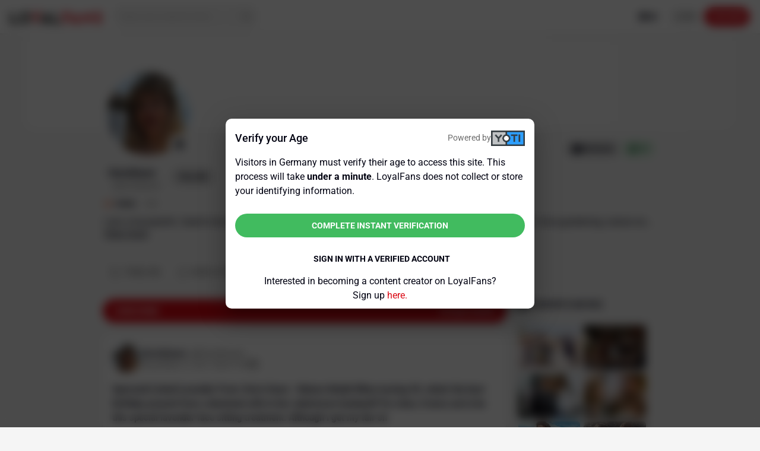

--- FILE ---
content_type: text/html;charset=UTF-8
request_url: https://www.loyalfans.com/DorisDawn/post/spermed-licked-lavenderfrom-doris-dawn
body_size: 49757
content:
<!DOCTYPE html><html lang="en" data-beasties-container=""><head><link rel="preconnect" href="https://fonts.gstatic.com" crossorigin="">
    <!-- Google Tag Manager -->
    
    <!-- End Google Tag Manager -->
    
    <meta http-equiv="Content-Type" content="text/html; charset=UTF-8">
    <base href="/">
    <meta name="viewport" content="width=device-width, height=device-height, initial-scale=1.0, maximum-scale=4.0, user-scalable=yes, viewport-fit=cover">
    <title>Spermed Licked Lavender
From: Doris Dawn - Mature Model 
When turning 50, what's the best birthday present from a dominant wife to her submissive husband? For mine, it turns out to be this special lavender face sitting treatment. Although I get my fair sh -  DorisDawn Official Profile | LoyalFans</title>

    <link rel="apple-touch-icon" sizes="72x72" href="https://cdn-static.loyalfans.com/assets/icons/icon-72x72.png">
    <link rel="apple-touch-icon" sizes="96x96" href="https://cdn-static.loyalfans.com/assets/icons/icon-96x96.png">
    <link rel="apple-touch-icon" sizes="128x128" href="https://cdn-static.loyalfans.com/assets/icons/icon-128x128.png">
    <link rel="apple-touch-icon" sizes="144x144" href="https://cdn-static.loyalfans.com/assets/icons/icon-144x144.png">
    <link rel="apple-touch-icon" sizes="152x152" href="https://cdn-static.loyalfans.com/assets/icons/icon-152x152.png">
    <link rel="apple-touch-icon" sizes="192x192" href="https://cdn-static.loyalfans.com/assets/icons/icon-192x192.png">
    <link rel="apple-touch-icon" sizes="384x384" href="https://cdn-static.loyalfans.com/assets/icons/icon-384x384.png">
    <link rel="apple-touch-icon" sizes="512x512" href="https://cdn-static.loyalfans.com/assets/icons/icon-512x512.png">

    <link rel="icon" type="image/png" sizes="32x32" href="https://cdn-static.loyalfans.com/favicon-32x32.png">
    <link rel="icon" type="image/png" sizes="16x16" href="https://cdn-static.loyalfans.com/favicon-16x16.png">
    <link rel="manifest" href="manifest.json">
    <meta name="msapplication-TileColor" content="#da532c">
    <meta name="theme-color" content="#ffffff">

    <link rel="preload" href="https://fonts.gstatic.com/s/bebasneue/v2/JTUSjIg69CK48gW7PXoo9WdhyyTh89ZNpQ.woff2" as="font" crossorigin="">
    <link rel="preload" href="https://fonts.gstatic.com/s/bebasneue/v2/JTUSjIg69CK48gW7PXoo9WlhyyTh89Y.woff2" as="font" crossorigin="">

    <style>@font-face{font-family:'Bebas Neue';font-style:normal;font-weight:400;font-display:swap;src:url(https://fonts.gstatic.com/s/bebasneue/v16/JTUSjIg69CK48gW7PXoo9Wdhyzbi.woff2) format('woff2');unicode-range:U+0100-02BA, U+02BD-02C5, U+02C7-02CC, U+02CE-02D7, U+02DD-02FF, U+0304, U+0308, U+0329, U+1D00-1DBF, U+1E00-1E9F, U+1EF2-1EFF, U+2020, U+20A0-20AB, U+20AD-20C0, U+2113, U+2C60-2C7F, U+A720-A7FF;}@font-face{font-family:'Bebas Neue';font-style:normal;font-weight:400;font-display:swap;src:url(https://fonts.gstatic.com/s/bebasneue/v16/JTUSjIg69CK48gW7PXoo9Wlhyw.woff2) format('woff2');unicode-range:U+0000-00FF, U+0131, U+0152-0153, U+02BB-02BC, U+02C6, U+02DA, U+02DC, U+0304, U+0308, U+0329, U+2000-206F, U+20AC, U+2122, U+2191, U+2193, U+2212, U+2215, U+FEFF, U+FFFD;}</style>
    <style>@font-face{font-family:'Roboto';font-style:normal;font-weight:300;font-stretch:100%;font-display:swap;src:url(https://fonts.gstatic.com/s/roboto/v50/KFO7CnqEu92Fr1ME7kSn66aGLdTylUAMa3GUBGEe.woff2) format('woff2');unicode-range:U+0460-052F, U+1C80-1C8A, U+20B4, U+2DE0-2DFF, U+A640-A69F, U+FE2E-FE2F;}@font-face{font-family:'Roboto';font-style:normal;font-weight:300;font-stretch:100%;font-display:swap;src:url(https://fonts.gstatic.com/s/roboto/v50/KFO7CnqEu92Fr1ME7kSn66aGLdTylUAMa3iUBGEe.woff2) format('woff2');unicode-range:U+0301, U+0400-045F, U+0490-0491, U+04B0-04B1, U+2116;}@font-face{font-family:'Roboto';font-style:normal;font-weight:300;font-stretch:100%;font-display:swap;src:url(https://fonts.gstatic.com/s/roboto/v50/KFO7CnqEu92Fr1ME7kSn66aGLdTylUAMa3CUBGEe.woff2) format('woff2');unicode-range:U+1F00-1FFF;}@font-face{font-family:'Roboto';font-style:normal;font-weight:300;font-stretch:100%;font-display:swap;src:url(https://fonts.gstatic.com/s/roboto/v50/KFO7CnqEu92Fr1ME7kSn66aGLdTylUAMa3-UBGEe.woff2) format('woff2');unicode-range:U+0370-0377, U+037A-037F, U+0384-038A, U+038C, U+038E-03A1, U+03A3-03FF;}@font-face{font-family:'Roboto';font-style:normal;font-weight:300;font-stretch:100%;font-display:swap;src:url(https://fonts.gstatic.com/s/roboto/v50/KFO7CnqEu92Fr1ME7kSn66aGLdTylUAMawCUBGEe.woff2) format('woff2');unicode-range:U+0302-0303, U+0305, U+0307-0308, U+0310, U+0312, U+0315, U+031A, U+0326-0327, U+032C, U+032F-0330, U+0332-0333, U+0338, U+033A, U+0346, U+034D, U+0391-03A1, U+03A3-03A9, U+03B1-03C9, U+03D1, U+03D5-03D6, U+03F0-03F1, U+03F4-03F5, U+2016-2017, U+2034-2038, U+203C, U+2040, U+2043, U+2047, U+2050, U+2057, U+205F, U+2070-2071, U+2074-208E, U+2090-209C, U+20D0-20DC, U+20E1, U+20E5-20EF, U+2100-2112, U+2114-2115, U+2117-2121, U+2123-214F, U+2190, U+2192, U+2194-21AE, U+21B0-21E5, U+21F1-21F2, U+21F4-2211, U+2213-2214, U+2216-22FF, U+2308-230B, U+2310, U+2319, U+231C-2321, U+2336-237A, U+237C, U+2395, U+239B-23B7, U+23D0, U+23DC-23E1, U+2474-2475, U+25AF, U+25B3, U+25B7, U+25BD, U+25C1, U+25CA, U+25CC, U+25FB, U+266D-266F, U+27C0-27FF, U+2900-2AFF, U+2B0E-2B11, U+2B30-2B4C, U+2BFE, U+3030, U+FF5B, U+FF5D, U+1D400-1D7FF, U+1EE00-1EEFF;}@font-face{font-family:'Roboto';font-style:normal;font-weight:300;font-stretch:100%;font-display:swap;src:url(https://fonts.gstatic.com/s/roboto/v50/KFO7CnqEu92Fr1ME7kSn66aGLdTylUAMaxKUBGEe.woff2) format('woff2');unicode-range:U+0001-000C, U+000E-001F, U+007F-009F, U+20DD-20E0, U+20E2-20E4, U+2150-218F, U+2190, U+2192, U+2194-2199, U+21AF, U+21E6-21F0, U+21F3, U+2218-2219, U+2299, U+22C4-22C6, U+2300-243F, U+2440-244A, U+2460-24FF, U+25A0-27BF, U+2800-28FF, U+2921-2922, U+2981, U+29BF, U+29EB, U+2B00-2BFF, U+4DC0-4DFF, U+FFF9-FFFB, U+10140-1018E, U+10190-1019C, U+101A0, U+101D0-101FD, U+102E0-102FB, U+10E60-10E7E, U+1D2C0-1D2D3, U+1D2E0-1D37F, U+1F000-1F0FF, U+1F100-1F1AD, U+1F1E6-1F1FF, U+1F30D-1F30F, U+1F315, U+1F31C, U+1F31E, U+1F320-1F32C, U+1F336, U+1F378, U+1F37D, U+1F382, U+1F393-1F39F, U+1F3A7-1F3A8, U+1F3AC-1F3AF, U+1F3C2, U+1F3C4-1F3C6, U+1F3CA-1F3CE, U+1F3D4-1F3E0, U+1F3ED, U+1F3F1-1F3F3, U+1F3F5-1F3F7, U+1F408, U+1F415, U+1F41F, U+1F426, U+1F43F, U+1F441-1F442, U+1F444, U+1F446-1F449, U+1F44C-1F44E, U+1F453, U+1F46A, U+1F47D, U+1F4A3, U+1F4B0, U+1F4B3, U+1F4B9, U+1F4BB, U+1F4BF, U+1F4C8-1F4CB, U+1F4D6, U+1F4DA, U+1F4DF, U+1F4E3-1F4E6, U+1F4EA-1F4ED, U+1F4F7, U+1F4F9-1F4FB, U+1F4FD-1F4FE, U+1F503, U+1F507-1F50B, U+1F50D, U+1F512-1F513, U+1F53E-1F54A, U+1F54F-1F5FA, U+1F610, U+1F650-1F67F, U+1F687, U+1F68D, U+1F691, U+1F694, U+1F698, U+1F6AD, U+1F6B2, U+1F6B9-1F6BA, U+1F6BC, U+1F6C6-1F6CF, U+1F6D3-1F6D7, U+1F6E0-1F6EA, U+1F6F0-1F6F3, U+1F6F7-1F6FC, U+1F700-1F7FF, U+1F800-1F80B, U+1F810-1F847, U+1F850-1F859, U+1F860-1F887, U+1F890-1F8AD, U+1F8B0-1F8BB, U+1F8C0-1F8C1, U+1F900-1F90B, U+1F93B, U+1F946, U+1F984, U+1F996, U+1F9E9, U+1FA00-1FA6F, U+1FA70-1FA7C, U+1FA80-1FA89, U+1FA8F-1FAC6, U+1FACE-1FADC, U+1FADF-1FAE9, U+1FAF0-1FAF8, U+1FB00-1FBFF;}@font-face{font-family:'Roboto';font-style:normal;font-weight:300;font-stretch:100%;font-display:swap;src:url(https://fonts.gstatic.com/s/roboto/v50/KFO7CnqEu92Fr1ME7kSn66aGLdTylUAMa3OUBGEe.woff2) format('woff2');unicode-range:U+0102-0103, U+0110-0111, U+0128-0129, U+0168-0169, U+01A0-01A1, U+01AF-01B0, U+0300-0301, U+0303-0304, U+0308-0309, U+0323, U+0329, U+1EA0-1EF9, U+20AB;}@font-face{font-family:'Roboto';font-style:normal;font-weight:300;font-stretch:100%;font-display:swap;src:url(https://fonts.gstatic.com/s/roboto/v50/KFO7CnqEu92Fr1ME7kSn66aGLdTylUAMa3KUBGEe.woff2) format('woff2');unicode-range:U+0100-02BA, U+02BD-02C5, U+02C7-02CC, U+02CE-02D7, U+02DD-02FF, U+0304, U+0308, U+0329, U+1D00-1DBF, U+1E00-1E9F, U+1EF2-1EFF, U+2020, U+20A0-20AB, U+20AD-20C0, U+2113, U+2C60-2C7F, U+A720-A7FF;}@font-face{font-family:'Roboto';font-style:normal;font-weight:300;font-stretch:100%;font-display:swap;src:url(https://fonts.gstatic.com/s/roboto/v50/KFO7CnqEu92Fr1ME7kSn66aGLdTylUAMa3yUBA.woff2) format('woff2');unicode-range:U+0000-00FF, U+0131, U+0152-0153, U+02BB-02BC, U+02C6, U+02DA, U+02DC, U+0304, U+0308, U+0329, U+2000-206F, U+20AC, U+2122, U+2191, U+2193, U+2212, U+2215, U+FEFF, U+FFFD;}@font-face{font-family:'Roboto';font-style:normal;font-weight:400;font-stretch:100%;font-display:swap;src:url(https://fonts.gstatic.com/s/roboto/v50/KFO7CnqEu92Fr1ME7kSn66aGLdTylUAMa3GUBGEe.woff2) format('woff2');unicode-range:U+0460-052F, U+1C80-1C8A, U+20B4, U+2DE0-2DFF, U+A640-A69F, U+FE2E-FE2F;}@font-face{font-family:'Roboto';font-style:normal;font-weight:400;font-stretch:100%;font-display:swap;src:url(https://fonts.gstatic.com/s/roboto/v50/KFO7CnqEu92Fr1ME7kSn66aGLdTylUAMa3iUBGEe.woff2) format('woff2');unicode-range:U+0301, U+0400-045F, U+0490-0491, U+04B0-04B1, U+2116;}@font-face{font-family:'Roboto';font-style:normal;font-weight:400;font-stretch:100%;font-display:swap;src:url(https://fonts.gstatic.com/s/roboto/v50/KFO7CnqEu92Fr1ME7kSn66aGLdTylUAMa3CUBGEe.woff2) format('woff2');unicode-range:U+1F00-1FFF;}@font-face{font-family:'Roboto';font-style:normal;font-weight:400;font-stretch:100%;font-display:swap;src:url(https://fonts.gstatic.com/s/roboto/v50/KFO7CnqEu92Fr1ME7kSn66aGLdTylUAMa3-UBGEe.woff2) format('woff2');unicode-range:U+0370-0377, U+037A-037F, U+0384-038A, U+038C, U+038E-03A1, U+03A3-03FF;}@font-face{font-family:'Roboto';font-style:normal;font-weight:400;font-stretch:100%;font-display:swap;src:url(https://fonts.gstatic.com/s/roboto/v50/KFO7CnqEu92Fr1ME7kSn66aGLdTylUAMawCUBGEe.woff2) format('woff2');unicode-range:U+0302-0303, U+0305, U+0307-0308, U+0310, U+0312, U+0315, U+031A, U+0326-0327, U+032C, U+032F-0330, U+0332-0333, U+0338, U+033A, U+0346, U+034D, U+0391-03A1, U+03A3-03A9, U+03B1-03C9, U+03D1, U+03D5-03D6, U+03F0-03F1, U+03F4-03F5, U+2016-2017, U+2034-2038, U+203C, U+2040, U+2043, U+2047, U+2050, U+2057, U+205F, U+2070-2071, U+2074-208E, U+2090-209C, U+20D0-20DC, U+20E1, U+20E5-20EF, U+2100-2112, U+2114-2115, U+2117-2121, U+2123-214F, U+2190, U+2192, U+2194-21AE, U+21B0-21E5, U+21F1-21F2, U+21F4-2211, U+2213-2214, U+2216-22FF, U+2308-230B, U+2310, U+2319, U+231C-2321, U+2336-237A, U+237C, U+2395, U+239B-23B7, U+23D0, U+23DC-23E1, U+2474-2475, U+25AF, U+25B3, U+25B7, U+25BD, U+25C1, U+25CA, U+25CC, U+25FB, U+266D-266F, U+27C0-27FF, U+2900-2AFF, U+2B0E-2B11, U+2B30-2B4C, U+2BFE, U+3030, U+FF5B, U+FF5D, U+1D400-1D7FF, U+1EE00-1EEFF;}@font-face{font-family:'Roboto';font-style:normal;font-weight:400;font-stretch:100%;font-display:swap;src:url(https://fonts.gstatic.com/s/roboto/v50/KFO7CnqEu92Fr1ME7kSn66aGLdTylUAMaxKUBGEe.woff2) format('woff2');unicode-range:U+0001-000C, U+000E-001F, U+007F-009F, U+20DD-20E0, U+20E2-20E4, U+2150-218F, U+2190, U+2192, U+2194-2199, U+21AF, U+21E6-21F0, U+21F3, U+2218-2219, U+2299, U+22C4-22C6, U+2300-243F, U+2440-244A, U+2460-24FF, U+25A0-27BF, U+2800-28FF, U+2921-2922, U+2981, U+29BF, U+29EB, U+2B00-2BFF, U+4DC0-4DFF, U+FFF9-FFFB, U+10140-1018E, U+10190-1019C, U+101A0, U+101D0-101FD, U+102E0-102FB, U+10E60-10E7E, U+1D2C0-1D2D3, U+1D2E0-1D37F, U+1F000-1F0FF, U+1F100-1F1AD, U+1F1E6-1F1FF, U+1F30D-1F30F, U+1F315, U+1F31C, U+1F31E, U+1F320-1F32C, U+1F336, U+1F378, U+1F37D, U+1F382, U+1F393-1F39F, U+1F3A7-1F3A8, U+1F3AC-1F3AF, U+1F3C2, U+1F3C4-1F3C6, U+1F3CA-1F3CE, U+1F3D4-1F3E0, U+1F3ED, U+1F3F1-1F3F3, U+1F3F5-1F3F7, U+1F408, U+1F415, U+1F41F, U+1F426, U+1F43F, U+1F441-1F442, U+1F444, U+1F446-1F449, U+1F44C-1F44E, U+1F453, U+1F46A, U+1F47D, U+1F4A3, U+1F4B0, U+1F4B3, U+1F4B9, U+1F4BB, U+1F4BF, U+1F4C8-1F4CB, U+1F4D6, U+1F4DA, U+1F4DF, U+1F4E3-1F4E6, U+1F4EA-1F4ED, U+1F4F7, U+1F4F9-1F4FB, U+1F4FD-1F4FE, U+1F503, U+1F507-1F50B, U+1F50D, U+1F512-1F513, U+1F53E-1F54A, U+1F54F-1F5FA, U+1F610, U+1F650-1F67F, U+1F687, U+1F68D, U+1F691, U+1F694, U+1F698, U+1F6AD, U+1F6B2, U+1F6B9-1F6BA, U+1F6BC, U+1F6C6-1F6CF, U+1F6D3-1F6D7, U+1F6E0-1F6EA, U+1F6F0-1F6F3, U+1F6F7-1F6FC, U+1F700-1F7FF, U+1F800-1F80B, U+1F810-1F847, U+1F850-1F859, U+1F860-1F887, U+1F890-1F8AD, U+1F8B0-1F8BB, U+1F8C0-1F8C1, U+1F900-1F90B, U+1F93B, U+1F946, U+1F984, U+1F996, U+1F9E9, U+1FA00-1FA6F, U+1FA70-1FA7C, U+1FA80-1FA89, U+1FA8F-1FAC6, U+1FACE-1FADC, U+1FADF-1FAE9, U+1FAF0-1FAF8, U+1FB00-1FBFF;}@font-face{font-family:'Roboto';font-style:normal;font-weight:400;font-stretch:100%;font-display:swap;src:url(https://fonts.gstatic.com/s/roboto/v50/KFO7CnqEu92Fr1ME7kSn66aGLdTylUAMa3OUBGEe.woff2) format('woff2');unicode-range:U+0102-0103, U+0110-0111, U+0128-0129, U+0168-0169, U+01A0-01A1, U+01AF-01B0, U+0300-0301, U+0303-0304, U+0308-0309, U+0323, U+0329, U+1EA0-1EF9, U+20AB;}@font-face{font-family:'Roboto';font-style:normal;font-weight:400;font-stretch:100%;font-display:swap;src:url(https://fonts.gstatic.com/s/roboto/v50/KFO7CnqEu92Fr1ME7kSn66aGLdTylUAMa3KUBGEe.woff2) format('woff2');unicode-range:U+0100-02BA, U+02BD-02C5, U+02C7-02CC, U+02CE-02D7, U+02DD-02FF, U+0304, U+0308, U+0329, U+1D00-1DBF, U+1E00-1E9F, U+1EF2-1EFF, U+2020, U+20A0-20AB, U+20AD-20C0, U+2113, U+2C60-2C7F, U+A720-A7FF;}@font-face{font-family:'Roboto';font-style:normal;font-weight:400;font-stretch:100%;font-display:swap;src:url(https://fonts.gstatic.com/s/roboto/v50/KFO7CnqEu92Fr1ME7kSn66aGLdTylUAMa3yUBA.woff2) format('woff2');unicode-range:U+0000-00FF, U+0131, U+0152-0153, U+02BB-02BC, U+02C6, U+02DA, U+02DC, U+0304, U+0308, U+0329, U+2000-206F, U+20AC, U+2122, U+2191, U+2193, U+2212, U+2215, U+FEFF, U+FFFD;}@font-face{font-family:'Roboto';font-style:normal;font-weight:500;font-stretch:100%;font-display:swap;src:url(https://fonts.gstatic.com/s/roboto/v50/KFO7CnqEu92Fr1ME7kSn66aGLdTylUAMa3GUBGEe.woff2) format('woff2');unicode-range:U+0460-052F, U+1C80-1C8A, U+20B4, U+2DE0-2DFF, U+A640-A69F, U+FE2E-FE2F;}@font-face{font-family:'Roboto';font-style:normal;font-weight:500;font-stretch:100%;font-display:swap;src:url(https://fonts.gstatic.com/s/roboto/v50/KFO7CnqEu92Fr1ME7kSn66aGLdTylUAMa3iUBGEe.woff2) format('woff2');unicode-range:U+0301, U+0400-045F, U+0490-0491, U+04B0-04B1, U+2116;}@font-face{font-family:'Roboto';font-style:normal;font-weight:500;font-stretch:100%;font-display:swap;src:url(https://fonts.gstatic.com/s/roboto/v50/KFO7CnqEu92Fr1ME7kSn66aGLdTylUAMa3CUBGEe.woff2) format('woff2');unicode-range:U+1F00-1FFF;}@font-face{font-family:'Roboto';font-style:normal;font-weight:500;font-stretch:100%;font-display:swap;src:url(https://fonts.gstatic.com/s/roboto/v50/KFO7CnqEu92Fr1ME7kSn66aGLdTylUAMa3-UBGEe.woff2) format('woff2');unicode-range:U+0370-0377, U+037A-037F, U+0384-038A, U+038C, U+038E-03A1, U+03A3-03FF;}@font-face{font-family:'Roboto';font-style:normal;font-weight:500;font-stretch:100%;font-display:swap;src:url(https://fonts.gstatic.com/s/roboto/v50/KFO7CnqEu92Fr1ME7kSn66aGLdTylUAMawCUBGEe.woff2) format('woff2');unicode-range:U+0302-0303, U+0305, U+0307-0308, U+0310, U+0312, U+0315, U+031A, U+0326-0327, U+032C, U+032F-0330, U+0332-0333, U+0338, U+033A, U+0346, U+034D, U+0391-03A1, U+03A3-03A9, U+03B1-03C9, U+03D1, U+03D5-03D6, U+03F0-03F1, U+03F4-03F5, U+2016-2017, U+2034-2038, U+203C, U+2040, U+2043, U+2047, U+2050, U+2057, U+205F, U+2070-2071, U+2074-208E, U+2090-209C, U+20D0-20DC, U+20E1, U+20E5-20EF, U+2100-2112, U+2114-2115, U+2117-2121, U+2123-214F, U+2190, U+2192, U+2194-21AE, U+21B0-21E5, U+21F1-21F2, U+21F4-2211, U+2213-2214, U+2216-22FF, U+2308-230B, U+2310, U+2319, U+231C-2321, U+2336-237A, U+237C, U+2395, U+239B-23B7, U+23D0, U+23DC-23E1, U+2474-2475, U+25AF, U+25B3, U+25B7, U+25BD, U+25C1, U+25CA, U+25CC, U+25FB, U+266D-266F, U+27C0-27FF, U+2900-2AFF, U+2B0E-2B11, U+2B30-2B4C, U+2BFE, U+3030, U+FF5B, U+FF5D, U+1D400-1D7FF, U+1EE00-1EEFF;}@font-face{font-family:'Roboto';font-style:normal;font-weight:500;font-stretch:100%;font-display:swap;src:url(https://fonts.gstatic.com/s/roboto/v50/KFO7CnqEu92Fr1ME7kSn66aGLdTylUAMaxKUBGEe.woff2) format('woff2');unicode-range:U+0001-000C, U+000E-001F, U+007F-009F, U+20DD-20E0, U+20E2-20E4, U+2150-218F, U+2190, U+2192, U+2194-2199, U+21AF, U+21E6-21F0, U+21F3, U+2218-2219, U+2299, U+22C4-22C6, U+2300-243F, U+2440-244A, U+2460-24FF, U+25A0-27BF, U+2800-28FF, U+2921-2922, U+2981, U+29BF, U+29EB, U+2B00-2BFF, U+4DC0-4DFF, U+FFF9-FFFB, U+10140-1018E, U+10190-1019C, U+101A0, U+101D0-101FD, U+102E0-102FB, U+10E60-10E7E, U+1D2C0-1D2D3, U+1D2E0-1D37F, U+1F000-1F0FF, U+1F100-1F1AD, U+1F1E6-1F1FF, U+1F30D-1F30F, U+1F315, U+1F31C, U+1F31E, U+1F320-1F32C, U+1F336, U+1F378, U+1F37D, U+1F382, U+1F393-1F39F, U+1F3A7-1F3A8, U+1F3AC-1F3AF, U+1F3C2, U+1F3C4-1F3C6, U+1F3CA-1F3CE, U+1F3D4-1F3E0, U+1F3ED, U+1F3F1-1F3F3, U+1F3F5-1F3F7, U+1F408, U+1F415, U+1F41F, U+1F426, U+1F43F, U+1F441-1F442, U+1F444, U+1F446-1F449, U+1F44C-1F44E, U+1F453, U+1F46A, U+1F47D, U+1F4A3, U+1F4B0, U+1F4B3, U+1F4B9, U+1F4BB, U+1F4BF, U+1F4C8-1F4CB, U+1F4D6, U+1F4DA, U+1F4DF, U+1F4E3-1F4E6, U+1F4EA-1F4ED, U+1F4F7, U+1F4F9-1F4FB, U+1F4FD-1F4FE, U+1F503, U+1F507-1F50B, U+1F50D, U+1F512-1F513, U+1F53E-1F54A, U+1F54F-1F5FA, U+1F610, U+1F650-1F67F, U+1F687, U+1F68D, U+1F691, U+1F694, U+1F698, U+1F6AD, U+1F6B2, U+1F6B9-1F6BA, U+1F6BC, U+1F6C6-1F6CF, U+1F6D3-1F6D7, U+1F6E0-1F6EA, U+1F6F0-1F6F3, U+1F6F7-1F6FC, U+1F700-1F7FF, U+1F800-1F80B, U+1F810-1F847, U+1F850-1F859, U+1F860-1F887, U+1F890-1F8AD, U+1F8B0-1F8BB, U+1F8C0-1F8C1, U+1F900-1F90B, U+1F93B, U+1F946, U+1F984, U+1F996, U+1F9E9, U+1FA00-1FA6F, U+1FA70-1FA7C, U+1FA80-1FA89, U+1FA8F-1FAC6, U+1FACE-1FADC, U+1FADF-1FAE9, U+1FAF0-1FAF8, U+1FB00-1FBFF;}@font-face{font-family:'Roboto';font-style:normal;font-weight:500;font-stretch:100%;font-display:swap;src:url(https://fonts.gstatic.com/s/roboto/v50/KFO7CnqEu92Fr1ME7kSn66aGLdTylUAMa3OUBGEe.woff2) format('woff2');unicode-range:U+0102-0103, U+0110-0111, U+0128-0129, U+0168-0169, U+01A0-01A1, U+01AF-01B0, U+0300-0301, U+0303-0304, U+0308-0309, U+0323, U+0329, U+1EA0-1EF9, U+20AB;}@font-face{font-family:'Roboto';font-style:normal;font-weight:500;font-stretch:100%;font-display:swap;src:url(https://fonts.gstatic.com/s/roboto/v50/KFO7CnqEu92Fr1ME7kSn66aGLdTylUAMa3KUBGEe.woff2) format('woff2');unicode-range:U+0100-02BA, U+02BD-02C5, U+02C7-02CC, U+02CE-02D7, U+02DD-02FF, U+0304, U+0308, U+0329, U+1D00-1DBF, U+1E00-1E9F, U+1EF2-1EFF, U+2020, U+20A0-20AB, U+20AD-20C0, U+2113, U+2C60-2C7F, U+A720-A7FF;}@font-face{font-family:'Roboto';font-style:normal;font-weight:500;font-stretch:100%;font-display:swap;src:url(https://fonts.gstatic.com/s/roboto/v50/KFO7CnqEu92Fr1ME7kSn66aGLdTylUAMa3yUBA.woff2) format('woff2');unicode-range:U+0000-00FF, U+0131, U+0152-0153, U+02BB-02BC, U+02C6, U+02DA, U+02DC, U+0304, U+0308, U+0329, U+2000-206F, U+20AC, U+2122, U+2191, U+2193, U+2212, U+2215, U+FEFF, U+FFFD;}@font-face{font-family:'Roboto';font-style:normal;font-weight:700;font-stretch:100%;font-display:swap;src:url(https://fonts.gstatic.com/s/roboto/v50/KFO7CnqEu92Fr1ME7kSn66aGLdTylUAMa3GUBGEe.woff2) format('woff2');unicode-range:U+0460-052F, U+1C80-1C8A, U+20B4, U+2DE0-2DFF, U+A640-A69F, U+FE2E-FE2F;}@font-face{font-family:'Roboto';font-style:normal;font-weight:700;font-stretch:100%;font-display:swap;src:url(https://fonts.gstatic.com/s/roboto/v50/KFO7CnqEu92Fr1ME7kSn66aGLdTylUAMa3iUBGEe.woff2) format('woff2');unicode-range:U+0301, U+0400-045F, U+0490-0491, U+04B0-04B1, U+2116;}@font-face{font-family:'Roboto';font-style:normal;font-weight:700;font-stretch:100%;font-display:swap;src:url(https://fonts.gstatic.com/s/roboto/v50/KFO7CnqEu92Fr1ME7kSn66aGLdTylUAMa3CUBGEe.woff2) format('woff2');unicode-range:U+1F00-1FFF;}@font-face{font-family:'Roboto';font-style:normal;font-weight:700;font-stretch:100%;font-display:swap;src:url(https://fonts.gstatic.com/s/roboto/v50/KFO7CnqEu92Fr1ME7kSn66aGLdTylUAMa3-UBGEe.woff2) format('woff2');unicode-range:U+0370-0377, U+037A-037F, U+0384-038A, U+038C, U+038E-03A1, U+03A3-03FF;}@font-face{font-family:'Roboto';font-style:normal;font-weight:700;font-stretch:100%;font-display:swap;src:url(https://fonts.gstatic.com/s/roboto/v50/KFO7CnqEu92Fr1ME7kSn66aGLdTylUAMawCUBGEe.woff2) format('woff2');unicode-range:U+0302-0303, U+0305, U+0307-0308, U+0310, U+0312, U+0315, U+031A, U+0326-0327, U+032C, U+032F-0330, U+0332-0333, U+0338, U+033A, U+0346, U+034D, U+0391-03A1, U+03A3-03A9, U+03B1-03C9, U+03D1, U+03D5-03D6, U+03F0-03F1, U+03F4-03F5, U+2016-2017, U+2034-2038, U+203C, U+2040, U+2043, U+2047, U+2050, U+2057, U+205F, U+2070-2071, U+2074-208E, U+2090-209C, U+20D0-20DC, U+20E1, U+20E5-20EF, U+2100-2112, U+2114-2115, U+2117-2121, U+2123-214F, U+2190, U+2192, U+2194-21AE, U+21B0-21E5, U+21F1-21F2, U+21F4-2211, U+2213-2214, U+2216-22FF, U+2308-230B, U+2310, U+2319, U+231C-2321, U+2336-237A, U+237C, U+2395, U+239B-23B7, U+23D0, U+23DC-23E1, U+2474-2475, U+25AF, U+25B3, U+25B7, U+25BD, U+25C1, U+25CA, U+25CC, U+25FB, U+266D-266F, U+27C0-27FF, U+2900-2AFF, U+2B0E-2B11, U+2B30-2B4C, U+2BFE, U+3030, U+FF5B, U+FF5D, U+1D400-1D7FF, U+1EE00-1EEFF;}@font-face{font-family:'Roboto';font-style:normal;font-weight:700;font-stretch:100%;font-display:swap;src:url(https://fonts.gstatic.com/s/roboto/v50/KFO7CnqEu92Fr1ME7kSn66aGLdTylUAMaxKUBGEe.woff2) format('woff2');unicode-range:U+0001-000C, U+000E-001F, U+007F-009F, U+20DD-20E0, U+20E2-20E4, U+2150-218F, U+2190, U+2192, U+2194-2199, U+21AF, U+21E6-21F0, U+21F3, U+2218-2219, U+2299, U+22C4-22C6, U+2300-243F, U+2440-244A, U+2460-24FF, U+25A0-27BF, U+2800-28FF, U+2921-2922, U+2981, U+29BF, U+29EB, U+2B00-2BFF, U+4DC0-4DFF, U+FFF9-FFFB, U+10140-1018E, U+10190-1019C, U+101A0, U+101D0-101FD, U+102E0-102FB, U+10E60-10E7E, U+1D2C0-1D2D3, U+1D2E0-1D37F, U+1F000-1F0FF, U+1F100-1F1AD, U+1F1E6-1F1FF, U+1F30D-1F30F, U+1F315, U+1F31C, U+1F31E, U+1F320-1F32C, U+1F336, U+1F378, U+1F37D, U+1F382, U+1F393-1F39F, U+1F3A7-1F3A8, U+1F3AC-1F3AF, U+1F3C2, U+1F3C4-1F3C6, U+1F3CA-1F3CE, U+1F3D4-1F3E0, U+1F3ED, U+1F3F1-1F3F3, U+1F3F5-1F3F7, U+1F408, U+1F415, U+1F41F, U+1F426, U+1F43F, U+1F441-1F442, U+1F444, U+1F446-1F449, U+1F44C-1F44E, U+1F453, U+1F46A, U+1F47D, U+1F4A3, U+1F4B0, U+1F4B3, U+1F4B9, U+1F4BB, U+1F4BF, U+1F4C8-1F4CB, U+1F4D6, U+1F4DA, U+1F4DF, U+1F4E3-1F4E6, U+1F4EA-1F4ED, U+1F4F7, U+1F4F9-1F4FB, U+1F4FD-1F4FE, U+1F503, U+1F507-1F50B, U+1F50D, U+1F512-1F513, U+1F53E-1F54A, U+1F54F-1F5FA, U+1F610, U+1F650-1F67F, U+1F687, U+1F68D, U+1F691, U+1F694, U+1F698, U+1F6AD, U+1F6B2, U+1F6B9-1F6BA, U+1F6BC, U+1F6C6-1F6CF, U+1F6D3-1F6D7, U+1F6E0-1F6EA, U+1F6F0-1F6F3, U+1F6F7-1F6FC, U+1F700-1F7FF, U+1F800-1F80B, U+1F810-1F847, U+1F850-1F859, U+1F860-1F887, U+1F890-1F8AD, U+1F8B0-1F8BB, U+1F8C0-1F8C1, U+1F900-1F90B, U+1F93B, U+1F946, U+1F984, U+1F996, U+1F9E9, U+1FA00-1FA6F, U+1FA70-1FA7C, U+1FA80-1FA89, U+1FA8F-1FAC6, U+1FACE-1FADC, U+1FADF-1FAE9, U+1FAF0-1FAF8, U+1FB00-1FBFF;}@font-face{font-family:'Roboto';font-style:normal;font-weight:700;font-stretch:100%;font-display:swap;src:url(https://fonts.gstatic.com/s/roboto/v50/KFO7CnqEu92Fr1ME7kSn66aGLdTylUAMa3OUBGEe.woff2) format('woff2');unicode-range:U+0102-0103, U+0110-0111, U+0128-0129, U+0168-0169, U+01A0-01A1, U+01AF-01B0, U+0300-0301, U+0303-0304, U+0308-0309, U+0323, U+0329, U+1EA0-1EF9, U+20AB;}@font-face{font-family:'Roboto';font-style:normal;font-weight:700;font-stretch:100%;font-display:swap;src:url(https://fonts.gstatic.com/s/roboto/v50/KFO7CnqEu92Fr1ME7kSn66aGLdTylUAMa3KUBGEe.woff2) format('woff2');unicode-range:U+0100-02BA, U+02BD-02C5, U+02C7-02CC, U+02CE-02D7, U+02DD-02FF, U+0304, U+0308, U+0329, U+1D00-1DBF, U+1E00-1E9F, U+1EF2-1EFF, U+2020, U+20A0-20AB, U+20AD-20C0, U+2113, U+2C60-2C7F, U+A720-A7FF;}@font-face{font-family:'Roboto';font-style:normal;font-weight:700;font-stretch:100%;font-display:swap;src:url(https://fonts.gstatic.com/s/roboto/v50/KFO7CnqEu92Fr1ME7kSn66aGLdTylUAMa3yUBA.woff2) format('woff2');unicode-range:U+0000-00FF, U+0131, U+0152-0153, U+02BB-02BC, U+02C6, U+02DA, U+02DC, U+0304, U+0308, U+0329, U+2000-206F, U+20AC, U+2122, U+2191, U+2193, U+2212, U+2215, U+FEFF, U+FFFD;}@font-face{font-family:'Roboto';font-style:normal;font-weight:900;font-stretch:100%;font-display:swap;src:url(https://fonts.gstatic.com/s/roboto/v50/KFO7CnqEu92Fr1ME7kSn66aGLdTylUAMa3GUBGEe.woff2) format('woff2');unicode-range:U+0460-052F, U+1C80-1C8A, U+20B4, U+2DE0-2DFF, U+A640-A69F, U+FE2E-FE2F;}@font-face{font-family:'Roboto';font-style:normal;font-weight:900;font-stretch:100%;font-display:swap;src:url(https://fonts.gstatic.com/s/roboto/v50/KFO7CnqEu92Fr1ME7kSn66aGLdTylUAMa3iUBGEe.woff2) format('woff2');unicode-range:U+0301, U+0400-045F, U+0490-0491, U+04B0-04B1, U+2116;}@font-face{font-family:'Roboto';font-style:normal;font-weight:900;font-stretch:100%;font-display:swap;src:url(https://fonts.gstatic.com/s/roboto/v50/KFO7CnqEu92Fr1ME7kSn66aGLdTylUAMa3CUBGEe.woff2) format('woff2');unicode-range:U+1F00-1FFF;}@font-face{font-family:'Roboto';font-style:normal;font-weight:900;font-stretch:100%;font-display:swap;src:url(https://fonts.gstatic.com/s/roboto/v50/KFO7CnqEu92Fr1ME7kSn66aGLdTylUAMa3-UBGEe.woff2) format('woff2');unicode-range:U+0370-0377, U+037A-037F, U+0384-038A, U+038C, U+038E-03A1, U+03A3-03FF;}@font-face{font-family:'Roboto';font-style:normal;font-weight:900;font-stretch:100%;font-display:swap;src:url(https://fonts.gstatic.com/s/roboto/v50/KFO7CnqEu92Fr1ME7kSn66aGLdTylUAMawCUBGEe.woff2) format('woff2');unicode-range:U+0302-0303, U+0305, U+0307-0308, U+0310, U+0312, U+0315, U+031A, U+0326-0327, U+032C, U+032F-0330, U+0332-0333, U+0338, U+033A, U+0346, U+034D, U+0391-03A1, U+03A3-03A9, U+03B1-03C9, U+03D1, U+03D5-03D6, U+03F0-03F1, U+03F4-03F5, U+2016-2017, U+2034-2038, U+203C, U+2040, U+2043, U+2047, U+2050, U+2057, U+205F, U+2070-2071, U+2074-208E, U+2090-209C, U+20D0-20DC, U+20E1, U+20E5-20EF, U+2100-2112, U+2114-2115, U+2117-2121, U+2123-214F, U+2190, U+2192, U+2194-21AE, U+21B0-21E5, U+21F1-21F2, U+21F4-2211, U+2213-2214, U+2216-22FF, U+2308-230B, U+2310, U+2319, U+231C-2321, U+2336-237A, U+237C, U+2395, U+239B-23B7, U+23D0, U+23DC-23E1, U+2474-2475, U+25AF, U+25B3, U+25B7, U+25BD, U+25C1, U+25CA, U+25CC, U+25FB, U+266D-266F, U+27C0-27FF, U+2900-2AFF, U+2B0E-2B11, U+2B30-2B4C, U+2BFE, U+3030, U+FF5B, U+FF5D, U+1D400-1D7FF, U+1EE00-1EEFF;}@font-face{font-family:'Roboto';font-style:normal;font-weight:900;font-stretch:100%;font-display:swap;src:url(https://fonts.gstatic.com/s/roboto/v50/KFO7CnqEu92Fr1ME7kSn66aGLdTylUAMaxKUBGEe.woff2) format('woff2');unicode-range:U+0001-000C, U+000E-001F, U+007F-009F, U+20DD-20E0, U+20E2-20E4, U+2150-218F, U+2190, U+2192, U+2194-2199, U+21AF, U+21E6-21F0, U+21F3, U+2218-2219, U+2299, U+22C4-22C6, U+2300-243F, U+2440-244A, U+2460-24FF, U+25A0-27BF, U+2800-28FF, U+2921-2922, U+2981, U+29BF, U+29EB, U+2B00-2BFF, U+4DC0-4DFF, U+FFF9-FFFB, U+10140-1018E, U+10190-1019C, U+101A0, U+101D0-101FD, U+102E0-102FB, U+10E60-10E7E, U+1D2C0-1D2D3, U+1D2E0-1D37F, U+1F000-1F0FF, U+1F100-1F1AD, U+1F1E6-1F1FF, U+1F30D-1F30F, U+1F315, U+1F31C, U+1F31E, U+1F320-1F32C, U+1F336, U+1F378, U+1F37D, U+1F382, U+1F393-1F39F, U+1F3A7-1F3A8, U+1F3AC-1F3AF, U+1F3C2, U+1F3C4-1F3C6, U+1F3CA-1F3CE, U+1F3D4-1F3E0, U+1F3ED, U+1F3F1-1F3F3, U+1F3F5-1F3F7, U+1F408, U+1F415, U+1F41F, U+1F426, U+1F43F, U+1F441-1F442, U+1F444, U+1F446-1F449, U+1F44C-1F44E, U+1F453, U+1F46A, U+1F47D, U+1F4A3, U+1F4B0, U+1F4B3, U+1F4B9, U+1F4BB, U+1F4BF, U+1F4C8-1F4CB, U+1F4D6, U+1F4DA, U+1F4DF, U+1F4E3-1F4E6, U+1F4EA-1F4ED, U+1F4F7, U+1F4F9-1F4FB, U+1F4FD-1F4FE, U+1F503, U+1F507-1F50B, U+1F50D, U+1F512-1F513, U+1F53E-1F54A, U+1F54F-1F5FA, U+1F610, U+1F650-1F67F, U+1F687, U+1F68D, U+1F691, U+1F694, U+1F698, U+1F6AD, U+1F6B2, U+1F6B9-1F6BA, U+1F6BC, U+1F6C6-1F6CF, U+1F6D3-1F6D7, U+1F6E0-1F6EA, U+1F6F0-1F6F3, U+1F6F7-1F6FC, U+1F700-1F7FF, U+1F800-1F80B, U+1F810-1F847, U+1F850-1F859, U+1F860-1F887, U+1F890-1F8AD, U+1F8B0-1F8BB, U+1F8C0-1F8C1, U+1F900-1F90B, U+1F93B, U+1F946, U+1F984, U+1F996, U+1F9E9, U+1FA00-1FA6F, U+1FA70-1FA7C, U+1FA80-1FA89, U+1FA8F-1FAC6, U+1FACE-1FADC, U+1FADF-1FAE9, U+1FAF0-1FAF8, U+1FB00-1FBFF;}@font-face{font-family:'Roboto';font-style:normal;font-weight:900;font-stretch:100%;font-display:swap;src:url(https://fonts.gstatic.com/s/roboto/v50/KFO7CnqEu92Fr1ME7kSn66aGLdTylUAMa3OUBGEe.woff2) format('woff2');unicode-range:U+0102-0103, U+0110-0111, U+0128-0129, U+0168-0169, U+01A0-01A1, U+01AF-01B0, U+0300-0301, U+0303-0304, U+0308-0309, U+0323, U+0329, U+1EA0-1EF9, U+20AB;}@font-face{font-family:'Roboto';font-style:normal;font-weight:900;font-stretch:100%;font-display:swap;src:url(https://fonts.gstatic.com/s/roboto/v50/KFO7CnqEu92Fr1ME7kSn66aGLdTylUAMa3KUBGEe.woff2) format('woff2');unicode-range:U+0100-02BA, U+02BD-02C5, U+02C7-02CC, U+02CE-02D7, U+02DD-02FF, U+0304, U+0308, U+0329, U+1D00-1DBF, U+1E00-1E9F, U+1EF2-1EFF, U+2020, U+20A0-20AB, U+20AD-20C0, U+2113, U+2C60-2C7F, U+A720-A7FF;}@font-face{font-family:'Roboto';font-style:normal;font-weight:900;font-stretch:100%;font-display:swap;src:url(https://fonts.gstatic.com/s/roboto/v50/KFO7CnqEu92Fr1ME7kSn66aGLdTylUAMa3yUBA.woff2) format('woff2');unicode-range:U+0000-00FF, U+0131, U+0152-0153, U+02BB-02BC, U+02C6, U+02DA, U+02DC, U+0304, U+0308, U+0329, U+2000-206F, U+20AC, U+2122, U+2191, U+2193, U+2212, U+2215, U+FEFF, U+FFFD;}</style>

    <link rel="preconnect" href="https://cdn-static.loyalfans.com">
    <link rel="dns-prefetch" href="https://cdn-static.loyalfans.com">

    <meta name="description" content="Spermed Licked Lavender<br />
From: Doris Dawn - Mature Model <br />
When turning 50, what's the best birthday present from a dominant wife to her submissive husband? For mine, it turns out to be this special lavender face sitting treatment. Although I get my fair share when I wish to taste the juices! <br />
I ride his face and I ride his cock in the garden, shortly before noon, surrounded by lavender. With the camera in my hand, riding his face (he begged me to press my pussy hard against his face) but also his dick, and swapping that handy camera from hand to hand, between us, while pushing each other beyond orgasms, across the succulent moments of squirting and ejaculation. I love to make him taste his dick when moving my pussy out of it and immediately pushing it on his face. Until he gives me a copious creampie, all over my hairy pussy, that he cannot wait rushing to lick and tongue deeper in between my labia - making me cum again, and again.<br />
This is the way we're making love in the garden, with flowers and so much sexual appetite. And sweat! Him turning 50 was just another pretext. We don't need to wait for a birthday to do it again. Romance has no age, needs no events, but each other, every day.<br />
REWARD READING: They say no one reads any more. Hey! Wait a minute. You're currently reading this, aren't you? Feel yourself as part of the elite, like in times of yore. Be a reader of more fantasy erotica - men call it porn for women. Internalize the awesome fantasies of female domination. Externalize the hidden cravings of male humiliation. Be yourself in my ebooks! Download here. <br />
Category: FACE SITTING<br />
Related Categories: OUTDOORS, MALE CUM SWALLOWERS, CORSET, CUMSHOTS, CREAMPIE <br />
Keywords: make love not porn, dominating, cum licker, lavender, creampie, pussy licker, sex in nature, mature, creampie eater, riding, naturist, sperm eater, woman on top, married couple, hairy pussy<br />
<a href=&quot;https://www.clips4sale.com/studio/92417/18316615/cid4c4ce94ad1f6534bcb219d9a2d&quot; target=&quot;_blank&quot; class=&quot;inner-link&quot; rel=&quot;nofollow noreferrer noopener&quot;>www.clips4sale.com/studio/92417/18316615/cid4c4ce94ad1f6534bcb219d9a2d</a><br />
">
    <meta name="keywords" content="Spermed,Licked,Lavender<br,/>
From:,Doris,Dawn,-,Mature,Model,<br">
    <meta name="twitter:card" content="summary">
    <meta name="twitter:site" content="@realloyalfans">
    <meta name="twitter:title" content="Spermed Licked Lavender
From: Doris Dawn - Mature Model 
When turning 50, what's the best birthday present from a dominant wife to her submissive husband? For mine, it turns out to be this special lavender face sitting treatment. Although I get my fair sh -  DorisDawn Official Profile | LoyalFans">
    <meta name="twitter:description" content="Spermed Licked Lavender<br />
From: Doris Dawn - Mature Model <br />
When turning 50, what's the best birthday present from a dominant wife to her submissive husband? For mine, it turns out to be this special lavender face sitting treatment. Although I get my fair share when I wish to taste the juices! <br />
I ride his face and I ride his cock in the garden, shortly before noon, surrounded by lavender. With the camera in my hand, riding his face (he begged me to press my pussy hard against his face) but also his dick, and swapping that handy camera from hand to hand, between us, while pushing each other beyond orgasms, across the succulent moments of squirting and ejaculation. I love to make him taste his dick when moving my pussy out of it and immediately pushing it on his face. Until he gives me a copious creampie, all over my hairy pussy, that he cannot wait rushing to lick and tongue deeper in between my labia - making me cum again, and again.<br />
This is the way we're making love in the garden, with flowers and so much sexual appetite. And sweat! Him turning 50 was just another pretext. We don't need to wait for a birthday to do it again. Romance has no age, needs no events, but each other, every day.<br />
REWARD READING: They say no one reads any more. Hey! Wait a minute. You're currently reading this, aren't you? Feel yourself as part of the elite, like in times of yore. Be a reader of more fantasy erotica - men call it porn for women. Internalize the awesome fantasies of female domination. Externalize the hidden cravings of male humiliation. Be yourself in my ebooks! Download here. <br />
Category: FACE SITTING<br />
Related Categories: OUTDOORS, MALE CUM SWALLOWERS, CORSET, CUMSHOTS, CREAMPIE <br />
Keywords: make love not porn, dominating, cum licker, lavender, creampie, pussy licker, sex in nature, mature, creampie eater, riding, naturist, sperm eater, woman on top, married couple, hairy pussy<br />
<a href=&quot;https://www.clips4sale.com/studio/92417/18316615/cid4c4ce94ad1f6534bcb219d9a2d&quot; target=&quot;_blank&quot; class=&quot;inner-link&quot; rel=&quot;nofollow noreferrer noopener&quot;>www.clips4sale.com/studio/92417/18316615/cid4c4ce94ad1f6534bcb219d9a2d</a><br />
">
    <meta name="twitter:image" content="https://public-cdn2.loyalfans.com/images/V-2Bb2WXmrEIq9eDXrHYd6qlRCGE1nIE8bElTQRodmzc0/profile/0_25891500_1556883792_20190503114312_636_430_md.jpg">

    <meta property="og:type" content="article">
    <meta property="og:site_name" content="loyalfans.com">
    <meta property="og:title" content="Spermed Licked Lavender
From: Doris Dawn - Mature Model 
When turning 50, what's the best birthday present from a dominant wife to her submissive husband? For mine, it turns out to be this special lavender face sitting treatment. Although I get my fair sh -  DorisDawn Official Profile | LoyalFans">
    <meta property="og:description" content="Spermed Licked Lavender<br />
From: Doris Dawn - Mature Model <br />
When turning 50, what's the best birthday present from a dominant wife to her submissive husband? For mine, it turns out to be this special lavender face sitting treatment. Although I get my fair share when I wish to taste the juices! <br />
I ride his face and I ride his cock in the garden, shortly before noon, surrounded by lavender. With the camera in my hand, riding his face (he begged me to press my pussy hard against his face) but also his dick, and swapping that handy camera from hand to hand, between us, while pushing each other beyond orgasms, across the succulent moments of squirting and ejaculation. I love to make him taste his dick when moving my pussy out of it and immediately pushing it on his face. Until he gives me a copious creampie, all over my hairy pussy, that he cannot wait rushing to lick and tongue deeper in between my labia - making me cum again, and again.<br />
This is the way we're making love in the garden, with flowers and so much sexual appetite. And sweat! Him turning 50 was just another pretext. We don't need to wait for a birthday to do it again. Romance has no age, needs no events, but each other, every day.<br />
REWARD READING: They say no one reads any more. Hey! Wait a minute. You're currently reading this, aren't you? Feel yourself as part of the elite, like in times of yore. Be a reader of more fantasy erotica - men call it porn for women. Internalize the awesome fantasies of female domination. Externalize the hidden cravings of male humiliation. Be yourself in my ebooks! Download here. <br />
Category: FACE SITTING<br />
Related Categories: OUTDOORS, MALE CUM SWALLOWERS, CORSET, CUMSHOTS, CREAMPIE <br />
Keywords: make love not porn, dominating, cum licker, lavender, creampie, pussy licker, sex in nature, mature, creampie eater, riding, naturist, sperm eater, woman on top, married couple, hairy pussy<br />
<a href=&quot;https://www.clips4sale.com/studio/92417/18316615/cid4c4ce94ad1f6534bcb219d9a2d&quot; target=&quot;_blank&quot; class=&quot;inner-link&quot; rel=&quot;nofollow noreferrer noopener&quot;>www.clips4sale.com/studio/92417/18316615/cid4c4ce94ad1f6534bcb219d9a2d</a><br />
">
    <meta property="og:image" content="https://public-cdn2.loyalfans.com/images/V-2Bb2WXmrEIq9eDXrHYd6qlRCGE1nIE8bElTQRodmzc0/profile/0_25891500_1556883792_20190503114312_636_430_md.jpg">
    <meta property="og:url" content="https://www.loyalfans.com/DorisDawn/post/spermed-licked-lavenderfrom-doris-dawn">
    <meta name="botify-site-verification" content="0zSgeK3KYoGU2C5WPw2jkb8mI1QQpN1e">
    <!-- Hotjar Tracking Code for www.loyalfans.com -->
    
    
    

<style>html{--mat-sys-on-surface:initial}html{--mat-app-background-color:#fafafa;--mat-app-text-color:rgba(0, 0, 0, .87);--mat-app-elevation-shadow-level-0:0px 0px 0px 0px rgba(0, 0, 0, .2), 0px 0px 0px 0px rgba(0, 0, 0, .14), 0px 0px 0px 0px rgba(0, 0, 0, .12);--mat-app-elevation-shadow-level-1:0px 2px 1px -1px rgba(0, 0, 0, .2), 0px 1px 1px 0px rgba(0, 0, 0, .14), 0px 1px 3px 0px rgba(0, 0, 0, .12);--mat-app-elevation-shadow-level-2:0px 3px 1px -2px rgba(0, 0, 0, .2), 0px 2px 2px 0px rgba(0, 0, 0, .14), 0px 1px 5px 0px rgba(0, 0, 0, .12);--mat-app-elevation-shadow-level-3:0px 3px 3px -2px rgba(0, 0, 0, .2), 0px 3px 4px 0px rgba(0, 0, 0, .14), 0px 1px 8px 0px rgba(0, 0, 0, .12);--mat-app-elevation-shadow-level-4:0px 2px 4px -1px rgba(0, 0, 0, .2), 0px 4px 5px 0px rgba(0, 0, 0, .14), 0px 1px 10px 0px rgba(0, 0, 0, .12);--mat-app-elevation-shadow-level-5:0px 3px 5px -1px rgba(0, 0, 0, .2), 0px 5px 8px 0px rgba(0, 0, 0, .14), 0px 1px 14px 0px rgba(0, 0, 0, .12);--mat-app-elevation-shadow-level-6:0px 3px 5px -1px rgba(0, 0, 0, .2), 0px 6px 10px 0px rgba(0, 0, 0, .14), 0px 1px 18px 0px rgba(0, 0, 0, .12);--mat-app-elevation-shadow-level-7:0px 4px 5px -2px rgba(0, 0, 0, .2), 0px 7px 10px 1px rgba(0, 0, 0, .14), 0px 2px 16px 1px rgba(0, 0, 0, .12);--mat-app-elevation-shadow-level-8:0px 5px 5px -3px rgba(0, 0, 0, .2), 0px 8px 10px 1px rgba(0, 0, 0, .14), 0px 3px 14px 2px rgba(0, 0, 0, .12);--mat-app-elevation-shadow-level-9:0px 5px 6px -3px rgba(0, 0, 0, .2), 0px 9px 12px 1px rgba(0, 0, 0, .14), 0px 3px 16px 2px rgba(0, 0, 0, .12);--mat-app-elevation-shadow-level-10:0px 6px 6px -3px rgba(0, 0, 0, .2), 0px 10px 14px 1px rgba(0, 0, 0, .14), 0px 4px 18px 3px rgba(0, 0, 0, .12);--mat-app-elevation-shadow-level-11:0px 6px 7px -4px rgba(0, 0, 0, .2), 0px 11px 15px 1px rgba(0, 0, 0, .14), 0px 4px 20px 3px rgba(0, 0, 0, .12);--mat-app-elevation-shadow-level-12:0px 7px 8px -4px rgba(0, 0, 0, .2), 0px 12px 17px 2px rgba(0, 0, 0, .14), 0px 5px 22px 4px rgba(0, 0, 0, .12);--mat-app-elevation-shadow-level-13:0px 7px 8px -4px rgba(0, 0, 0, .2), 0px 13px 19px 2px rgba(0, 0, 0, .14), 0px 5px 24px 4px rgba(0, 0, 0, .12);--mat-app-elevation-shadow-level-14:0px 7px 9px -4px rgba(0, 0, 0, .2), 0px 14px 21px 2px rgba(0, 0, 0, .14), 0px 5px 26px 4px rgba(0, 0, 0, .12);--mat-app-elevation-shadow-level-15:0px 8px 9px -5px rgba(0, 0, 0, .2), 0px 15px 22px 2px rgba(0, 0, 0, .14), 0px 6px 28px 5px rgba(0, 0, 0, .12);--mat-app-elevation-shadow-level-16:0px 8px 10px -5px rgba(0, 0, 0, .2), 0px 16px 24px 2px rgba(0, 0, 0, .14), 0px 6px 30px 5px rgba(0, 0, 0, .12);--mat-app-elevation-shadow-level-17:0px 8px 11px -5px rgba(0, 0, 0, .2), 0px 17px 26px 2px rgba(0, 0, 0, .14), 0px 6px 32px 5px rgba(0, 0, 0, .12);--mat-app-elevation-shadow-level-18:0px 9px 11px -5px rgba(0, 0, 0, .2), 0px 18px 28px 2px rgba(0, 0, 0, .14), 0px 7px 34px 6px rgba(0, 0, 0, .12);--mat-app-elevation-shadow-level-19:0px 9px 12px -6px rgba(0, 0, 0, .2), 0px 19px 29px 2px rgba(0, 0, 0, .14), 0px 7px 36px 6px rgba(0, 0, 0, .12);--mat-app-elevation-shadow-level-20:0px 10px 13px -6px rgba(0, 0, 0, .2), 0px 20px 31px 3px rgba(0, 0, 0, .14), 0px 8px 38px 7px rgba(0, 0, 0, .12);--mat-app-elevation-shadow-level-21:0px 10px 13px -6px rgba(0, 0, 0, .2), 0px 21px 33px 3px rgba(0, 0, 0, .14), 0px 8px 40px 7px rgba(0, 0, 0, .12);--mat-app-elevation-shadow-level-22:0px 10px 14px -6px rgba(0, 0, 0, .2), 0px 22px 35px 3px rgba(0, 0, 0, .14), 0px 8px 42px 7px rgba(0, 0, 0, .12);--mat-app-elevation-shadow-level-23:0px 11px 14px -7px rgba(0, 0, 0, .2), 0px 23px 36px 3px rgba(0, 0, 0, .14), 0px 9px 44px 8px rgba(0, 0, 0, .12);--mat-app-elevation-shadow-level-24:0px 11px 15px -7px rgba(0, 0, 0, .2), 0px 24px 38px 3px rgba(0, 0, 0, .14), 0px 9px 46px 8px rgba(0, 0, 0, .12)}html{--mat-ripple-color:color-mix(in srgb, rgba(0, 0, 0, .87) 12%, transparent)}html{--mat-option-selected-state-label-text-color:#3f51b5;--mat-option-label-text-color:rgba(0, 0, 0, .87);--mat-option-hover-state-layer-color:color-mix(in srgb, rgba(0, 0, 0, .87) 4%, transparent);--mat-option-focus-state-layer-color:color-mix(in srgb, rgba(0, 0, 0, .87) 12%, transparent);--mat-option-selected-state-layer-color:color-mix(in srgb, rgba(0, 0, 0, .87) 12%, transparent)}html{--mat-optgroup-label-text-color:rgba(0, 0, 0, .87)}html{--mat-pseudo-checkbox-full-selected-icon-color:#ff4081;--mat-pseudo-checkbox-full-selected-checkmark-color:#fafafa;--mat-pseudo-checkbox-full-unselected-icon-color:rgba(0, 0, 0, .54);--mat-pseudo-checkbox-full-disabled-selected-checkmark-color:#fafafa;--mat-pseudo-checkbox-full-disabled-unselected-icon-color:color-mix(in srgb, rgba(0, 0, 0, .87) 38%, transparent);--mat-pseudo-checkbox-full-disabled-selected-icon-color:color-mix(in srgb, rgba(0, 0, 0, .87) 38%, transparent);--mat-pseudo-checkbox-minimal-selected-checkmark-color:#ff4081;--mat-pseudo-checkbox-minimal-disabled-selected-checkmark-color:color-mix(in srgb, rgba(0, 0, 0, .87) 38%, transparent)}html{--mat-option-label-text-font:Roboto, sans-serif;--mat-option-label-text-line-height:24px;--mat-option-label-text-size:16px;--mat-option-label-text-tracking:.03125em;--mat-option-label-text-weight:400}html{--mat-optgroup-label-text-font:Roboto, sans-serif;--mat-optgroup-label-text-line-height:24px;--mat-optgroup-label-text-size:16px;--mat-optgroup-label-text-tracking:.03125em;--mat-optgroup-label-text-weight:400}html{--mat-card-elevated-container-shape:4px;--mat-card-outlined-container-shape:4px;--mat-card-filled-container-shape:4px;--mat-card-outlined-outline-width:1px}html{--mat-card-elevated-container-color:white;--mat-card-elevated-container-elevation:0px 2px 1px -1px rgba(0, 0, 0, .2), 0px 1px 1px 0px rgba(0, 0, 0, .14), 0px 1px 3px 0px rgba(0, 0, 0, .12);--mat-card-outlined-container-color:white;--mat-card-outlined-container-elevation:0px 0px 0px 0px rgba(0, 0, 0, .2), 0px 0px 0px 0px rgba(0, 0, 0, .14), 0px 0px 0px 0px rgba(0, 0, 0, .12);--mat-card-outlined-outline-color:rgba(0, 0, 0, .12);--mat-card-subtitle-text-color:rgba(0, 0, 0, .54);--mat-card-filled-container-color:white;--mat-card-filled-container-elevation:0px 0px 0px 0px rgba(0, 0, 0, .2), 0px 0px 0px 0px rgba(0, 0, 0, .14), 0px 0px 0px 0px rgba(0, 0, 0, .12)}html{--mat-card-title-text-font:Roboto, sans-serif;--mat-card-title-text-line-height:32px;--mat-card-title-text-size:20px;--mat-card-title-text-tracking:.0125em;--mat-card-title-text-weight:500;--mat-card-subtitle-text-font:Roboto, sans-serif;--mat-card-subtitle-text-line-height:22px;--mat-card-subtitle-text-size:14px;--mat-card-subtitle-text-tracking:.0071428571em;--mat-card-subtitle-text-weight:500}html{--mat-progress-bar-active-indicator-height:4px;--mat-progress-bar-track-height:4px;--mat-progress-bar-track-shape:0}html{--mat-tooltip-container-shape:4px;--mat-tooltip-supporting-text-line-height:16px}html{--mat-tooltip-container-color:#424242;--mat-tooltip-supporting-text-color:white}html{--mat-tooltip-supporting-text-font:Roboto, sans-serif;--mat-tooltip-supporting-text-size:12px;--mat-tooltip-supporting-text-weight:400;--mat-tooltip-supporting-text-tracking:.0333333333em}html{--mat-form-field-filled-active-indicator-height:1px;--mat-form-field-filled-focus-active-indicator-height:2px;--mat-form-field-filled-container-shape:4px;--mat-form-field-outlined-outline-width:1px;--mat-form-field-outlined-focus-outline-width:2px;--mat-form-field-outlined-container-shape:4px}html{--mat-form-field-focus-select-arrow-color:color-mix(in srgb, #3f51b5 87%, transparent);--mat-form-field-filled-caret-color:#3f51b5;--mat-form-field-filled-focus-active-indicator-color:#3f51b5;--mat-form-field-filled-focus-label-text-color:color-mix(in srgb, #3f51b5 87%, transparent);--mat-form-field-outlined-caret-color:#3f51b5;--mat-form-field-outlined-focus-outline-color:#3f51b5;--mat-form-field-outlined-focus-label-text-color:color-mix(in srgb, #3f51b5 87%, transparent);--mat-form-field-disabled-input-text-placeholder-color:color-mix(in srgb, rgba(0, 0, 0, .87) 38%, transparent);--mat-form-field-state-layer-color:rgba(0, 0, 0, .87);--mat-form-field-error-text-color:#f44336;--mat-form-field-select-option-text-color:inherit;--mat-form-field-select-disabled-option-text-color:GrayText;--mat-form-field-leading-icon-color:unset;--mat-form-field-disabled-leading-icon-color:unset;--mat-form-field-trailing-icon-color:unset;--mat-form-field-disabled-trailing-icon-color:unset;--mat-form-field-error-focus-trailing-icon-color:unset;--mat-form-field-error-hover-trailing-icon-color:unset;--mat-form-field-error-trailing-icon-color:unset;--mat-form-field-enabled-select-arrow-color:rgba(0, 0, 0, .54);--mat-form-field-disabled-select-arrow-color:color-mix(in srgb, rgba(0, 0, 0, .87) 38%, transparent);--mat-form-field-hover-state-layer-opacity:.04;--mat-form-field-focus-state-layer-opacity:.12;--mat-form-field-filled-container-color:#f6f6f6;--mat-form-field-filled-disabled-container-color:color-mix(in srgb, rgba(0, 0, 0, .87) 4%, transparent);--mat-form-field-filled-label-text-color:rgba(0, 0, 0, .54);--mat-form-field-filled-hover-label-text-color:rgba(0, 0, 0, .54);--mat-form-field-filled-disabled-label-text-color:color-mix(in srgb, rgba(0, 0, 0, .87) 38%, transparent);--mat-form-field-filled-input-text-color:rgba(0, 0, 0, .87);--mat-form-field-filled-disabled-input-text-color:color-mix(in srgb, rgba(0, 0, 0, .87) 38%, transparent);--mat-form-field-filled-input-text-placeholder-color:rgba(0, 0, 0, .54);--mat-form-field-filled-error-hover-label-text-color:#f44336;--mat-form-field-filled-error-focus-label-text-color:#f44336;--mat-form-field-filled-error-label-text-color:#f44336;--mat-form-field-filled-error-caret-color:#f44336;--mat-form-field-filled-active-indicator-color:rgba(0, 0, 0, .54);--mat-form-field-filled-disabled-active-indicator-color:color-mix(in srgb, rgba(0, 0, 0, .87) 12%, transparent);--mat-form-field-filled-hover-active-indicator-color:rgba(0, 0, 0, .87);--mat-form-field-filled-error-active-indicator-color:#f44336;--mat-form-field-filled-error-focus-active-indicator-color:#f44336;--mat-form-field-filled-error-hover-active-indicator-color:#f44336;--mat-form-field-outlined-label-text-color:rgba(0, 0, 0, .54);--mat-form-field-outlined-hover-label-text-color:rgba(0, 0, 0, .87);--mat-form-field-outlined-disabled-label-text-color:color-mix(in srgb, rgba(0, 0, 0, .87) 38%, transparent);--mat-form-field-outlined-input-text-color:rgba(0, 0, 0, .87);--mat-form-field-outlined-disabled-input-text-color:color-mix(in srgb, rgba(0, 0, 0, .87) 38%, transparent);--mat-form-field-outlined-input-text-placeholder-color:rgba(0, 0, 0, .54);--mat-form-field-outlined-error-caret-color:#f44336;--mat-form-field-outlined-error-focus-label-text-color:#f44336;--mat-form-field-outlined-error-label-text-color:#f44336;--mat-form-field-outlined-error-hover-label-text-color:#f44336;--mat-form-field-outlined-outline-color:rgba(0, 0, 0, .38);--mat-form-field-outlined-disabled-outline-color:color-mix(in srgb, rgba(0, 0, 0, .87) 12%, transparent);--mat-form-field-outlined-hover-outline-color:rgba(0, 0, 0, .87);--mat-form-field-outlined-error-focus-outline-color:#f44336;--mat-form-field-outlined-error-hover-outline-color:#f44336;--mat-form-field-outlined-error-outline-color:#f44336}html{--mat-form-field-container-height:56px;--mat-form-field-filled-label-display:block;--mat-form-field-container-vertical-padding:16px;--mat-form-field-filled-with-label-container-padding-top:24px;--mat-form-field-filled-with-label-container-padding-bottom:8px}html{--mat-form-field-container-text-font:Roboto, sans-serif;--mat-form-field-container-text-line-height:24px;--mat-form-field-container-text-size:16px;--mat-form-field-container-text-tracking:.03125em;--mat-form-field-container-text-weight:400;--mat-form-field-outlined-label-text-populated-size:16px;--mat-form-field-subscript-text-font:Roboto, sans-serif;--mat-form-field-subscript-text-line-height:20px;--mat-form-field-subscript-text-size:12px;--mat-form-field-subscript-text-tracking:.0333333333em;--mat-form-field-subscript-text-weight:400;--mat-form-field-filled-label-text-font:Roboto, sans-serif;--mat-form-field-filled-label-text-size:16px;--mat-form-field-filled-label-text-tracking:.03125em;--mat-form-field-filled-label-text-weight:400;--mat-form-field-outlined-label-text-font:Roboto, sans-serif;--mat-form-field-outlined-label-text-size:16px;--mat-form-field-outlined-label-text-tracking:.03125em;--mat-form-field-outlined-label-text-weight:400}html{--mat-select-container-elevation-shadow:0px 5px 5px -3px rgba(0, 0, 0, .2), 0px 8px 10px 1px rgba(0, 0, 0, .14), 0px 3px 14px 2px rgba(0, 0, 0, .12)}html{--mat-select-panel-background-color:white;--mat-select-enabled-trigger-text-color:rgba(0, 0, 0, .87);--mat-select-disabled-trigger-text-color:color-mix(in srgb, rgba(0, 0, 0, .87) 38%, transparent);--mat-select-placeholder-text-color:rgba(0, 0, 0, .54);--mat-select-enabled-arrow-color:rgba(0, 0, 0, .54);--mat-select-disabled-arrow-color:color-mix(in srgb, rgba(0, 0, 0, .87) 38%, transparent);--mat-select-focused-arrow-color:#3f51b5;--mat-select-invalid-arrow-color:#f44336}html{--mat-select-arrow-transform:translateY(-8px)}html{--mat-select-trigger-text-font:Roboto, sans-serif;--mat-select-trigger-text-line-height:24px;--mat-select-trigger-text-size:16px;--mat-select-trigger-text-tracking:.03125em;--mat-select-trigger-text-weight:400}html{--mat-autocomplete-container-shape:4px;--mat-autocomplete-container-elevation-shadow:0px 5px 5px -3px rgba(0, 0, 0, .2), 0px 8px 10px 1px rgba(0, 0, 0, .14), 0px 3px 14px 2px rgba(0, 0, 0, .12)}html{--mat-autocomplete-background-color:white}html{--mat-dialog-container-shape:4px;--mat-dialog-container-elevation-shadow:0px 11px 15px -7px rgba(0, 0, 0, .2), 0px 24px 38px 3px rgba(0, 0, 0, .14), 0px 9px 46px 8px rgba(0, 0, 0, .12);--mat-dialog-container-max-width:80vw;--mat-dialog-container-small-max-width:80vw;--mat-dialog-container-min-width:0;--mat-dialog-actions-alignment:start;--mat-dialog-actions-padding:8px;--mat-dialog-content-padding:20px 24px;--mat-dialog-with-actions-content-padding:20px 24px;--mat-dialog-headline-padding:0 24px 9px}html{--mat-dialog-container-color:white;--mat-dialog-subhead-color:rgba(0, 0, 0, .87);--mat-dialog-supporting-text-color:rgba(0, 0, 0, .54)}html{--mat-dialog-subhead-font:Roboto, sans-serif;--mat-dialog-subhead-line-height:32px;--mat-dialog-subhead-size:20px;--mat-dialog-subhead-weight:500;--mat-dialog-subhead-tracking:.0125em;--mat-dialog-supporting-text-font:Roboto, sans-serif;--mat-dialog-supporting-text-line-height:24px;--mat-dialog-supporting-text-size:16px;--mat-dialog-supporting-text-weight:400;--mat-dialog-supporting-text-tracking:.03125em}html{--mat-slide-toggle-disabled-handle-opacity:.38;--mat-slide-toggle-disabled-selected-handle-opacity:.38;--mat-slide-toggle-disabled-selected-icon-opacity:.38;--mat-slide-toggle-disabled-track-opacity:.12;--mat-slide-toggle-disabled-unselected-handle-opacity:.38;--mat-slide-toggle-disabled-unselected-icon-opacity:.38;--mat-slide-toggle-disabled-unselected-track-outline-color:transparent;--mat-slide-toggle-disabled-unselected-track-outline-width:1px;--mat-slide-toggle-handle-height:20px;--mat-slide-toggle-handle-shape:10px;--mat-slide-toggle-handle-width:20px;--mat-slide-toggle-hidden-track-opacity:1;--mat-slide-toggle-hidden-track-transition:transform 75ms 0ms cubic-bezier(.4, 0, .6, 1);--mat-slide-toggle-pressed-handle-size:20px;--mat-slide-toggle-selected-focus-state-layer-opacity:.12;--mat-slide-toggle-selected-handle-horizontal-margin:0;--mat-slide-toggle-selected-handle-size:20px;--mat-slide-toggle-selected-hover-state-layer-opacity:.04;--mat-slide-toggle-selected-icon-size:18px;--mat-slide-toggle-selected-pressed-handle-horizontal-margin:0;--mat-slide-toggle-selected-pressed-state-layer-opacity:.12;--mat-slide-toggle-selected-track-outline-color:transparent;--mat-slide-toggle-selected-track-outline-width:1px;--mat-slide-toggle-selected-with-icon-handle-horizontal-margin:0;--mat-slide-toggle-track-height:14px;--mat-slide-toggle-track-outline-color:transparent;--mat-slide-toggle-track-outline-width:1px;--mat-slide-toggle-track-shape:7px;--mat-slide-toggle-track-width:36px;--mat-slide-toggle-unselected-focus-state-layer-opacity:.12;--mat-slide-toggle-unselected-handle-horizontal-margin:0;--mat-slide-toggle-unselected-handle-size:20px;--mat-slide-toggle-unselected-hover-state-layer-opacity:.12;--mat-slide-toggle-unselected-icon-size:18px;--mat-slide-toggle-unselected-pressed-handle-horizontal-margin:0;--mat-slide-toggle-unselected-pressed-state-layer-opacity:.1;--mat-slide-toggle-unselected-with-icon-handle-horizontal-margin:0;--mat-slide-toggle-visible-track-opacity:1;--mat-slide-toggle-visible-track-transition:transform 75ms 0ms cubic-bezier(0, 0, .2, 1);--mat-slide-toggle-with-icon-handle-size:20px;--mat-slide-toggle-touch-target-size:48px}html{--mat-slide-toggle-selected-icon-color:white;--mat-slide-toggle-disabled-selected-icon-color:white;--mat-slide-toggle-selected-focus-state-layer-color:#3f51b5;--mat-slide-toggle-selected-handle-color:#3f51b5;--mat-slide-toggle-selected-hover-state-layer-color:#3f51b5;--mat-slide-toggle-selected-pressed-state-layer-color:#3f51b5;--mat-slide-toggle-selected-focus-handle-color:#3f51b5;--mat-slide-toggle-selected-hover-handle-color:#3f51b5;--mat-slide-toggle-selected-pressed-handle-color:#3f51b5;--mat-slide-toggle-selected-focus-track-color:#7986cb;--mat-slide-toggle-selected-hover-track-color:#7986cb;--mat-slide-toggle-selected-pressed-track-color:#7986cb;--mat-slide-toggle-selected-track-color:#7986cb;--mat-slide-toggle-disabled-label-text-color:color-mix(in srgb, rgba(0, 0, 0, .87) 38%, transparent);--mat-slide-toggle-disabled-handle-elevation-shadow:0px 0px 0px 0px rgba(0, 0, 0, .2), 0px 0px 0px 0px rgba(0, 0, 0, .14), 0px 0px 0px 0px rgba(0, 0, 0, .12);--mat-slide-toggle-disabled-selected-handle-color:rgba(0, 0, 0, .87);--mat-slide-toggle-disabled-selected-track-color:rgba(0, 0, 0, .87);--mat-slide-toggle-disabled-unselected-handle-color:rgba(0, 0, 0, .87);--mat-slide-toggle-disabled-unselected-icon-color:#f6f6f6;--mat-slide-toggle-disabled-unselected-track-color:rgba(0, 0, 0, .87);--mat-slide-toggle-handle-elevation-shadow:0px 2px 1px -1px rgba(0, 0, 0, .2), 0px 1px 1px 0px rgba(0, 0, 0, .14), 0px 1px 3px 0px rgba(0, 0, 0, .12);--mat-slide-toggle-handle-surface-color:white;--mat-slide-toggle-label-text-color:rgba(0, 0, 0, .87);--mat-slide-toggle-unselected-hover-handle-color:#424242;--mat-slide-toggle-unselected-focus-handle-color:#424242;--mat-slide-toggle-unselected-focus-state-layer-color:rgba(0, 0, 0, .87);--mat-slide-toggle-unselected-focus-track-color:rgba(0, 0, 0, .12);--mat-slide-toggle-unselected-icon-color:#f6f6f6;--mat-slide-toggle-unselected-handle-color:rgba(0, 0, 0, .54);--mat-slide-toggle-unselected-hover-state-layer-color:rgba(0, 0, 0, .87);--mat-slide-toggle-unselected-hover-track-color:rgba(0, 0, 0, .12);--mat-slide-toggle-unselected-pressed-handle-color:#424242;--mat-slide-toggle-unselected-pressed-track-color:rgba(0, 0, 0, .12);--mat-slide-toggle-unselected-pressed-state-layer-color:rgba(0, 0, 0, .87);--mat-slide-toggle-unselected-track-color:rgba(0, 0, 0, .12)}html{--mat-slide-toggle-state-layer-size:40px;--mat-slide-toggle-touch-target-display:block}html{--mat-slide-toggle-label-text-font:Roboto, sans-serif;--mat-slide-toggle-label-text-line-height:20px;--mat-slide-toggle-label-text-size:14px;--mat-slide-toggle-label-text-tracking:.0178571429em;--mat-slide-toggle-label-text-weight:400}html{--mat-radio-disabled-selected-icon-opacity:.38;--mat-radio-disabled-unselected-icon-opacity:.38;--mat-radio-state-layer-size:40px;--mat-radio-touch-target-size:48px}html{--mat-radio-state-layer-size:40px;--mat-radio-touch-target-display:block}html{--mat-radio-label-text-font:Roboto, sans-serif;--mat-radio-label-text-line-height:20px;--mat-radio-label-text-size:14px;--mat-radio-label-text-tracking:.0178571429em;--mat-radio-label-text-weight:400}html{--mat-slider-active-track-height:6px;--mat-slider-active-track-shape:9999px;--mat-slider-handle-elevation:0px 2px 1px -1px rgba(0, 0, 0, .2), 0px 1px 1px 0px rgba(0, 0, 0, .14), 0px 1px 3px 0px rgba(0, 0, 0, .12);--mat-slider-handle-height:20px;--mat-slider-handle-shape:50%;--mat-slider-handle-width:20px;--mat-slider-inactive-track-height:4px;--mat-slider-inactive-track-shape:9999px;--mat-slider-value-indicator-border-radius:4px;--mat-slider-value-indicator-caret-display:block;--mat-slider-value-indicator-container-transform:translateX(-50%);--mat-slider-value-indicator-height:32px;--mat-slider-value-indicator-padding:0 12px;--mat-slider-value-indicator-text-transform:none;--mat-slider-value-indicator-width:auto;--mat-slider-with-overlap-handle-outline-width:1px;--mat-slider-with-tick-marks-active-container-opacity:.6;--mat-slider-with-tick-marks-container-shape:50%;--mat-slider-with-tick-marks-container-size:2px;--mat-slider-with-tick-marks-inactive-container-opacity:.6}html{--mat-slider-active-track-color:#3f51b5;--mat-slider-focus-handle-color:#3f51b5;--mat-slider-handle-color:#3f51b5;--mat-slider-hover-handle-color:#3f51b5;--mat-slider-focus-state-layer-color:color-mix(in srgb, #3f51b5 12%, transparent);--mat-slider-hover-state-layer-color:color-mix(in srgb, #3f51b5 4%, transparent);--mat-slider-inactive-track-color:#3f51b5;--mat-slider-ripple-color:#3f51b5;--mat-slider-with-tick-marks-active-container-color:white;--mat-slider-with-tick-marks-inactive-container-color:#3f51b5;--mat-slider-disabled-active-track-color:rgba(0, 0, 0, .87);--mat-slider-disabled-handle-color:rgba(0, 0, 0, .87);--mat-slider-disabled-inactive-track-color:rgba(0, 0, 0, .87);--mat-slider-label-container-color:#424242;--mat-slider-label-label-text-color:white;--mat-slider-value-indicator-opacity:1;--mat-slider-with-overlap-handle-outline-color:rgba(0, 0, 0, .87);--mat-slider-with-tick-marks-disabled-container-color:rgba(0, 0, 0, .87)}html{--mat-slider-label-label-text-font:Roboto, sans-serif;--mat-slider-label-label-text-size:14px;--mat-slider-label-label-text-line-height:22px;--mat-slider-label-label-text-tracking:.0071428571em;--mat-slider-label-label-text-weight:500}html{--mat-menu-container-shape:4px;--mat-menu-divider-bottom-spacing:0;--mat-menu-divider-top-spacing:0;--mat-menu-item-spacing:16px;--mat-menu-item-icon-size:24px;--mat-menu-item-leading-spacing:16px;--mat-menu-item-trailing-spacing:16px;--mat-menu-item-with-icon-leading-spacing:16px;--mat-menu-item-with-icon-trailing-spacing:16px;--mat-menu-container-elevation-shadow:0px 5px 5px -3px rgba(0, 0, 0, .2), 0px 8px 10px 1px rgba(0, 0, 0, .14), 0px 3px 14px 2px rgba(0, 0, 0, .12)}html{--mat-menu-item-label-text-color:rgba(0, 0, 0, .87);--mat-menu-item-icon-color:rgba(0, 0, 0, .87);--mat-menu-item-hover-state-layer-color:color-mix(in srgb, rgba(0, 0, 0, .87) 4%, transparent);--mat-menu-item-focus-state-layer-color:color-mix(in srgb, rgba(0, 0, 0, .87) 12%, transparent);--mat-menu-container-color:white;--mat-menu-divider-color:rgba(0, 0, 0, .12)}html{--mat-menu-item-label-text-font:Roboto, sans-serif;--mat-menu-item-label-text-size:16px;--mat-menu-item-label-text-tracking:.03125em;--mat-menu-item-label-text-line-height:24px;--mat-menu-item-label-text-weight:400}html{--mat-list-active-indicator-color:transparent;--mat-list-active-indicator-shape:4px;--mat-list-list-item-container-shape:0;--mat-list-list-item-leading-avatar-shape:50%;--mat-list-list-item-container-color:transparent;--mat-list-list-item-selected-container-color:transparent;--mat-list-list-item-leading-avatar-color:transparent;--mat-list-list-item-leading-icon-size:24px;--mat-list-list-item-leading-avatar-size:40px;--mat-list-list-item-trailing-icon-size:24px;--mat-list-list-item-disabled-state-layer-color:transparent;--mat-list-list-item-disabled-state-layer-opacity:0;--mat-list-list-item-disabled-label-text-opacity:.38;--mat-list-list-item-disabled-leading-icon-opacity:.38;--mat-list-list-item-disabled-trailing-icon-opacity:.38}html{--mat-list-list-item-label-text-color:rgba(0, 0, 0, .87);--mat-list-list-item-supporting-text-color:rgba(0, 0, 0, .54);--mat-list-list-item-leading-icon-color:rgba(0, 0, 0, .54);--mat-list-list-item-trailing-supporting-text-color:rgba(0, 0, 0, .54);--mat-list-list-item-trailing-icon-color:rgba(0, 0, 0, .54);--mat-list-list-item-selected-trailing-icon-color:rgba(0, 0, 0, .54);--mat-list-list-item-disabled-label-text-color:rgba(0, 0, 0, .87);--mat-list-list-item-disabled-leading-icon-color:rgba(0, 0, 0, .87);--mat-list-list-item-disabled-trailing-icon-color:rgba(0, 0, 0, .87);--mat-list-list-item-hover-label-text-color:rgba(0, 0, 0, .87);--mat-list-list-item-hover-leading-icon-color:rgba(0, 0, 0, .54);--mat-list-list-item-hover-state-layer-color:rgba(0, 0, 0, .87);--mat-list-list-item-hover-state-layer-opacity:.04;--mat-list-list-item-hover-trailing-icon-color:rgba(0, 0, 0, .54);--mat-list-list-item-focus-label-text-color:rgba(0, 0, 0, .87);--mat-list-list-item-focus-state-layer-color:rgba(0, 0, 0, .87);--mat-list-list-item-focus-state-layer-opacity:.12}html{--mat-list-list-item-leading-icon-start-space:16px;--mat-list-list-item-leading-icon-end-space:32px;--mat-list-list-item-one-line-container-height:48px;--mat-list-list-item-two-line-container-height:64px;--mat-list-list-item-three-line-container-height:88px}html{--mat-list-list-item-label-text-font:Roboto, sans-serif;--mat-list-list-item-label-text-line-height:24px;--mat-list-list-item-label-text-size:16px;--mat-list-list-item-label-text-tracking:.03125em;--mat-list-list-item-label-text-weight:400;--mat-list-list-item-supporting-text-font:Roboto, sans-serif;--mat-list-list-item-supporting-text-line-height:20px;--mat-list-list-item-supporting-text-size:14px;--mat-list-list-item-supporting-text-tracking:.0178571429em;--mat-list-list-item-supporting-text-weight:400;--mat-list-list-item-trailing-supporting-text-font:Roboto, sans-serif;--mat-list-list-item-trailing-supporting-text-line-height:20px;--mat-list-list-item-trailing-supporting-text-size:12px;--mat-list-list-item-trailing-supporting-text-tracking:.0333333333em;--mat-list-list-item-trailing-supporting-text-weight:400}html{--mat-paginator-page-size-select-width:84px;--mat-paginator-page-size-select-touch-target-height:48px}html{--mat-paginator-container-text-color:rgba(0, 0, 0, .87);--mat-paginator-container-background-color:white;--mat-paginator-enabled-icon-color:rgba(0, 0, 0, .54);--mat-paginator-disabled-icon-color:color-mix(in srgb, rgba(0, 0, 0, .87) 38%, transparent)}html{--mat-paginator-container-size:56px;--mat-paginator-form-field-container-height:40px;--mat-paginator-form-field-container-vertical-padding:8px;--mat-paginator-touch-target-display:block}html{--mat-paginator-container-text-font:Roboto, sans-serif;--mat-paginator-container-text-line-height:20px;--mat-paginator-container-text-size:12px;--mat-paginator-container-text-tracking:.0333333333em;--mat-paginator-container-text-weight:400;--mat-paginator-select-trigger-text-size:12px}html{--mat-tab-container-height:48px;--mat-tab-divider-color:transparent;--mat-tab-divider-height:0;--mat-tab-active-indicator-height:2px;--mat-tab-active-indicator-shape:0}html{--mat-checkbox-disabled-selected-checkmark-color:white;--mat-checkbox-selected-focus-state-layer-opacity:.12;--mat-checkbox-selected-hover-state-layer-opacity:.04;--mat-checkbox-selected-pressed-state-layer-opacity:.12;--mat-checkbox-unselected-focus-state-layer-opacity:.12;--mat-checkbox-unselected-hover-state-layer-opacity:.04;--mat-checkbox-unselected-pressed-state-layer-opacity:.12;--mat-checkbox-touch-target-size:48px}html{--mat-checkbox-disabled-label-color:color-mix(in srgb, rgba(0, 0, 0, .87) 38%, transparent);--mat-checkbox-label-text-color:rgba(0, 0, 0, .87);--mat-checkbox-disabled-selected-icon-color:color-mix(in srgb, rgba(0, 0, 0, .87) 38%, transparent);--mat-checkbox-disabled-unselected-icon-color:color-mix(in srgb, rgba(0, 0, 0, .87) 38%, transparent);--mat-checkbox-selected-checkmark-color:white;--mat-checkbox-selected-focus-icon-color:#ff4081;--mat-checkbox-selected-hover-icon-color:#ff4081;--mat-checkbox-selected-icon-color:#ff4081;--mat-checkbox-selected-pressed-icon-color:#ff4081;--mat-checkbox-unselected-focus-icon-color:rgba(0, 0, 0, .87);--mat-checkbox-unselected-hover-icon-color:rgba(0, 0, 0, .87);--mat-checkbox-unselected-icon-color:rgba(0, 0, 0, .54);--mat-checkbox-selected-focus-state-layer-color:#ff4081;--mat-checkbox-selected-hover-state-layer-color:#ff4081;--mat-checkbox-selected-pressed-state-layer-color:#ff4081;--mat-checkbox-unselected-focus-state-layer-color:rgba(0, 0, 0, .87);--mat-checkbox-unselected-hover-state-layer-color:rgba(0, 0, 0, .87);--mat-checkbox-unselected-pressed-state-layer-color:rgba(0, 0, 0, .87)}html{--mat-checkbox-touch-target-display:block;--mat-checkbox-state-layer-size:40px}html{--mat-checkbox-label-text-font:Roboto, sans-serif;--mat-checkbox-label-text-line-height:20px;--mat-checkbox-label-text-size:14px;--mat-checkbox-label-text-tracking:.0178571429em;--mat-checkbox-label-text-weight:400}html{--mat-button-filled-container-shape:4px;--mat-button-filled-horizontal-padding:16px;--mat-button-filled-icon-offset:-4px;--mat-button-filled-icon-spacing:8px;--mat-button-filled-touch-target-size:48px;--mat-button-outlined-container-shape:4px;--mat-button-outlined-horizontal-padding:15px;--mat-button-outlined-icon-offset:-4px;--mat-button-outlined-icon-spacing:8px;--mat-button-outlined-keep-touch-target:false;--mat-button-outlined-outline-width:1px;--mat-button-outlined-touch-target-size:48px;--mat-button-protected-container-elevation-shadow:0px 3px 1px -2px rgba(0, 0, 0, .2), 0px 2px 2px 0px rgba(0, 0, 0, .14), 0px 1px 5px 0px rgba(0, 0, 0, .12);--mat-button-protected-container-shape:4px;--mat-button-protected-disabled-container-elevation-shadow:0px 0px 0px 0px rgba(0, 0, 0, .2), 0px 0px 0px 0px rgba(0, 0, 0, .14), 0px 0px 0px 0px rgba(0, 0, 0, .12);--mat-button-protected-focus-container-elevation-shadow:0px 2px 4px -1px rgba(0, 0, 0, .2), 0px 4px 5px 0px rgba(0, 0, 0, .14), 0px 1px 10px 0px rgba(0, 0, 0, .12);--mat-button-protected-horizontal-padding:16px;--mat-button-protected-hover-container-elevation-shadow:0px 2px 4px -1px rgba(0, 0, 0, .2), 0px 4px 5px 0px rgba(0, 0, 0, .14), 0px 1px 10px 0px rgba(0, 0, 0, .12);--mat-button-protected-icon-offset:-4px;--mat-button-protected-icon-spacing:8px;--mat-button-protected-pressed-container-elevation-shadow:0px 5px 5px -3px rgba(0, 0, 0, .2), 0px 8px 10px 1px rgba(0, 0, 0, .14), 0px 3px 14px 2px rgba(0, 0, 0, .12);--mat-button-protected-touch-target-size:48px;--mat-button-text-container-shape:4px;--mat-button-text-horizontal-padding:8px;--mat-button-text-icon-offset:0;--mat-button-text-icon-spacing:8px;--mat-button-text-with-icon-horizontal-padding:8px;--mat-button-text-touch-target-size:48px;--mat-button-tonal-container-shape:4px;--mat-button-tonal-horizontal-padding:16px;--mat-button-tonal-icon-offset:-4px;--mat-button-tonal-icon-spacing:8px;--mat-button-tonal-touch-target-size:48px}html{--mat-button-filled-container-color:white;--mat-button-filled-disabled-container-color:color-mix(in srgb, rgba(0, 0, 0, .87) 12%, transparent);--mat-button-filled-disabled-label-text-color:color-mix(in srgb, rgba(0, 0, 0, .87) 38%, transparent);--mat-button-filled-disabled-state-layer-color:rgba(0, 0, 0, .54);--mat-button-filled-focus-state-layer-opacity:.12;--mat-button-filled-hover-state-layer-opacity:.04;--mat-button-filled-label-text-color:rgba(0, 0, 0, .87);--mat-button-filled-pressed-state-layer-opacity:.12;--mat-button-filled-ripple-color:color-mix(in srgb, rgba(0, 0, 0, .87) 12%, transparent);--mat-button-filled-state-layer-color:rgba(0, 0, 0, .87);--mat-button-outlined-disabled-label-text-color:color-mix(in srgb, rgba(0, 0, 0, .87) 38%, transparent);--mat-button-outlined-disabled-outline-color:rgba(0, 0, 0, .12);--mat-button-outlined-disabled-state-layer-color:rgba(0, 0, 0, .54);--mat-button-outlined-focus-state-layer-opacity:.12;--mat-button-outlined-hover-state-layer-opacity:.04;--mat-button-outlined-label-text-color:rgba(0, 0, 0, .87);--mat-button-outlined-outline-color:rgba(0, 0, 0, .12);--mat-button-outlined-pressed-state-layer-opacity:.12;--mat-button-outlined-ripple-color:color-mix(in srgb, rgba(0, 0, 0, .87) 12%, transparent);--mat-button-outlined-state-layer-color:rgba(0, 0, 0, .87);--mat-button-protected-container-color:white;--mat-button-protected-disabled-container-color:color-mix(in srgb, rgba(0, 0, 0, .87) 12%, transparent);--mat-button-protected-disabled-label-text-color:color-mix(in srgb, rgba(0, 0, 0, .87) 38%, transparent);--mat-button-protected-disabled-state-layer-color:rgba(0, 0, 0, .54);--mat-button-protected-focus-state-layer-opacity:.12;--mat-button-protected-hover-state-layer-opacity:.04;--mat-button-protected-label-text-color:rgba(0, 0, 0, .87);--mat-button-protected-pressed-state-layer-opacity:.12;--mat-button-protected-ripple-color:color-mix(in srgb, rgba(0, 0, 0, .87) 12%, transparent);--mat-button-protected-state-layer-color:rgba(0, 0, 0, .87);--mat-button-text-disabled-label-text-color:color-mix(in srgb, rgba(0, 0, 0, .87) 38%, transparent);--mat-button-text-disabled-state-layer-color:rgba(0, 0, 0, .54);--mat-button-text-focus-state-layer-opacity:.12;--mat-button-text-hover-state-layer-opacity:.04;--mat-button-text-label-text-color:rgba(0, 0, 0, .87);--mat-button-text-pressed-state-layer-opacity:.12;--mat-button-text-ripple-color:color-mix(in srgb, rgba(0, 0, 0, .87) 12%, transparent);--mat-button-text-state-layer-color:rgba(0, 0, 0, .87);--mat-button-tonal-container-color:white;--mat-button-tonal-disabled-container-color:color-mix(in srgb, rgba(0, 0, 0, .87) 12%, transparent);--mat-button-tonal-disabled-label-text-color:color-mix(in srgb, rgba(0, 0, 0, .87) 38%, transparent);--mat-button-tonal-disabled-state-layer-color:rgba(0, 0, 0, .54);--mat-button-tonal-focus-state-layer-opacity:.12;--mat-button-tonal-hover-state-layer-opacity:.04;--mat-button-tonal-label-text-color:rgba(0, 0, 0, .87);--mat-button-tonal-pressed-state-layer-opacity:.12;--mat-button-tonal-ripple-color:color-mix(in srgb, rgba(0, 0, 0, .87) 12%, transparent);--mat-button-tonal-state-layer-color:rgba(0, 0, 0, .87)}html{--mat-button-filled-container-height:36px;--mat-button-filled-touch-target-display:block;--mat-button-outlined-container-height:36px;--mat-button-outlined-touch-target-display:block;--mat-button-protected-container-height:36px;--mat-button-protected-touch-target-display:block;--mat-button-text-container-height:36px;--mat-button-text-touch-target-display:block;--mat-button-tonal-container-height:36px;--mat-button-tonal-touch-target-display:block}html{--mat-button-filled-label-text-font:Roboto, sans-serif;--mat-button-filled-label-text-size:14px;--mat-button-filled-label-text-tracking:.0892857143em;--mat-button-filled-label-text-transform:none;--mat-button-filled-label-text-weight:500;--mat-button-outlined-label-text-font:Roboto, sans-serif;--mat-button-outlined-label-text-size:14px;--mat-button-outlined-label-text-tracking:.0892857143em;--mat-button-outlined-label-text-transform:none;--mat-button-outlined-label-text-weight:500;--mat-button-protected-label-text-font:Roboto, sans-serif;--mat-button-protected-label-text-size:14px;--mat-button-protected-label-text-tracking:.0892857143em;--mat-button-protected-label-text-transform:none;--mat-button-protected-label-text-weight:500;--mat-button-text-label-text-font:Roboto, sans-serif;--mat-button-text-label-text-size:14px;--mat-button-text-label-text-tracking:.0892857143em;--mat-button-text-label-text-transform:none;--mat-button-text-label-text-weight:500;--mat-button-tonal-label-text-font:Roboto, sans-serif;--mat-button-tonal-label-text-size:14px;--mat-button-tonal-label-text-tracking:.0892857143em;--mat-button-tonal-label-text-transform:none;--mat-button-tonal-label-text-weight:500}html{--mat-icon-button-icon-size:24px;--mat-icon-button-container-shape:50%;--mat-icon-button-touch-target-size:48px}html{--mat-icon-button-disabled-icon-color:color-mix(in srgb, rgba(0, 0, 0, .87) 38%, transparent);--mat-icon-button-disabled-state-layer-color:rgba(0, 0, 0, .54);--mat-icon-button-focus-state-layer-opacity:.12;--mat-icon-button-hover-state-layer-opacity:.04;--mat-icon-button-icon-color:inherit;--mat-icon-button-pressed-state-layer-opacity:.12;--mat-icon-button-ripple-color:color-mix(in srgb, rgba(0, 0, 0, .87) 12%, transparent);--mat-icon-button-state-layer-color:rgba(0, 0, 0, .87)}html{--mat-icon-button-touch-target-display:block}html{--mat-fab-container-elevation-shadow:0px 3px 5px -1px rgba(0, 0, 0, .2), 0px 6px 10px 0px rgba(0, 0, 0, .14), 0px 1px 18px 0px rgba(0, 0, 0, .12);--mat-fab-container-shape:50%;--mat-fab-touch-target-size:48px;--mat-fab-extended-container-elevation-shadow:0px 3px 5px -1px rgba(0, 0, 0, .2), 0px 6px 10px 0px rgba(0, 0, 0, .14), 0px 1px 18px 0px rgba(0, 0, 0, .12);--mat-fab-extended-container-height:48px;--mat-fab-extended-container-shape:24px;--mat-fab-extended-focus-container-elevation-shadow:0px 5px 5px -3px rgba(0, 0, 0, .2), 0px 8px 10px 1px rgba(0, 0, 0, .14), 0px 3px 14px 2px rgba(0, 0, 0, .12);--mat-fab-extended-hover-container-elevation-shadow:0px 5px 5px -3px rgba(0, 0, 0, .2), 0px 8px 10px 1px rgba(0, 0, 0, .14), 0px 3px 14px 2px rgba(0, 0, 0, .12);--mat-fab-extended-pressed-container-elevation-shadow:0px 7px 8px -4px rgba(0, 0, 0, .2), 0px 12px 17px 2px rgba(0, 0, 0, .14), 0px 5px 22px 4px rgba(0, 0, 0, .12);--mat-fab-focus-container-elevation-shadow:0px 5px 5px -3px rgba(0, 0, 0, .2), 0px 8px 10px 1px rgba(0, 0, 0, .14), 0px 3px 14px 2px rgba(0, 0, 0, .12);--mat-fab-hover-container-elevation-shadow:0px 5px 5px -3px rgba(0, 0, 0, .2), 0px 8px 10px 1px rgba(0, 0, 0, .14), 0px 3px 14px 2px rgba(0, 0, 0, .12);--mat-fab-pressed-container-elevation-shadow:0px 7px 8px -4px rgba(0, 0, 0, .2), 0px 12px 17px 2px rgba(0, 0, 0, .14), 0px 5px 22px 4px rgba(0, 0, 0, .12);--mat-fab-small-container-elevation-shadow:0px 3px 5px -1px rgba(0, 0, 0, .2), 0px 6px 10px 0px rgba(0, 0, 0, .14), 0px 1px 18px 0px rgba(0, 0, 0, .12);--mat-fab-small-container-shape:50%;--mat-fab-small-touch-target-size:48px;--mat-fab-small-focus-container-elevation-shadow:0px 5px 5px -3px rgba(0, 0, 0, .2), 0px 8px 10px 1px rgba(0, 0, 0, .14), 0px 3px 14px 2px rgba(0, 0, 0, .12);--mat-fab-small-hover-container-elevation-shadow:0px 5px 5px -3px rgba(0, 0, 0, .2), 0px 8px 10px 1px rgba(0, 0, 0, .14), 0px 3px 14px 2px rgba(0, 0, 0, .12);--mat-fab-small-pressed-container-elevation-shadow:0px 7px 8px -4px rgba(0, 0, 0, .2), 0px 12px 17px 2px rgba(0, 0, 0, .14), 0px 5px 22px 4px rgba(0, 0, 0, .12)}html{--mat-fab-container-color:white;--mat-fab-disabled-state-container-color:color-mix(in srgb, rgba(0, 0, 0, .87) 12%, transparent);--mat-fab-disabled-state-foreground-color:color-mix(in srgb, rgba(0, 0, 0, .87) 38%, transparent);--mat-fab-disabled-state-layer-color:rgba(0, 0, 0, .54);--mat-fab-focus-state-layer-opacity:.12;--mat-fab-foreground-color:rgba(0, 0, 0, .87);--mat-fab-hover-state-layer-opacity:.04;--mat-fab-pressed-state-layer-opacity:.12;--mat-fab-ripple-color:color-mix(in srgb, rgba(0, 0, 0, .87) 12%, transparent);--mat-fab-small-container-color:white;--mat-fab-small-disabled-state-container-color:color-mix(in srgb, rgba(0, 0, 0, .87) 12%, transparent);--mat-fab-small-disabled-state-foreground-color:color-mix(in srgb, rgba(0, 0, 0, .87) 38%, transparent);--mat-fab-small-disabled-state-layer-color:rgba(0, 0, 0, .54);--mat-fab-small-focus-state-layer-opacity:.12;--mat-fab-small-foreground-color:rgba(0, 0, 0, .87);--mat-fab-small-hover-state-layer-opacity:.04;--mat-fab-small-pressed-state-layer-opacity:.12;--mat-fab-small-ripple-color:color-mix(in srgb, rgba(0, 0, 0, .87) 12%, transparent);--mat-fab-small-state-layer-color:rgba(0, 0, 0, .87);--mat-fab-state-layer-color:rgba(0, 0, 0, .87)}html{--mat-fab-small-touch-target-display:block;--mat-fab-touch-target-display:block}html{--mat-fab-extended-label-text-font:Roboto, sans-serif;--mat-fab-extended-label-text-size:14px;--mat-fab-extended-label-text-tracking:.0892857143em;--mat-fab-extended-label-text-weight:500}html{--mat-snack-bar-container-shape:4px}html{--mat-snack-bar-container-color:#424242;--mat-snack-bar-supporting-text-color:white;--mat-snack-bar-button-color:#7986cb}html{--mat-snack-bar-supporting-text-font:Roboto, sans-serif;--mat-snack-bar-supporting-text-line-height:20px;--mat-snack-bar-supporting-text-size:14px;--mat-snack-bar-supporting-text-weight:400}html{--mat-table-row-item-outline-width:1px}html{--mat-table-background-color:white;--mat-table-header-headline-color:rgba(0, 0, 0, .87);--mat-table-row-item-label-text-color:rgba(0, 0, 0, .87);--mat-table-row-item-outline-color:rgba(0, 0, 0, .12)}html{--mat-table-header-container-height:56px;--mat-table-footer-container-height:52px;--mat-table-row-item-container-height:52px}html{--mat-table-header-headline-font:Roboto, sans-serif;--mat-table-header-headline-line-height:22px;--mat-table-header-headline-size:14px;--mat-table-header-headline-weight:500;--mat-table-header-headline-tracking:.0071428571em;--mat-table-row-item-label-text-font:Roboto, sans-serif;--mat-table-row-item-label-text-line-height:20px;--mat-table-row-item-label-text-size:14px;--mat-table-row-item-label-text-weight:400;--mat-table-row-item-label-text-tracking:.0178571429em;--mat-table-footer-supporting-text-font:Roboto, sans-serif;--mat-table-footer-supporting-text-line-height:20px;--mat-table-footer-supporting-text-size:14px;--mat-table-footer-supporting-text-weight:400;--mat-table-footer-supporting-text-tracking:.0178571429em}html{--mat-progress-spinner-active-indicator-width:4px;--mat-progress-spinner-size:48px}html{--mat-progress-spinner-active-indicator-color:#3f51b5}html{--mat-badge-container-shape:50%;--mat-badge-container-size:unset;--mat-badge-small-size-container-size:unset;--mat-badge-large-size-container-size:unset;--mat-badge-legacy-container-size:22px;--mat-badge-legacy-small-size-container-size:16px;--mat-badge-legacy-large-size-container-size:28px;--mat-badge-container-offset:-11px 0;--mat-badge-small-size-container-offset:-8px 0;--mat-badge-large-size-container-offset:-14px 0;--mat-badge-container-overlap-offset:-11px;--mat-badge-small-size-container-overlap-offset:-8px;--mat-badge-large-size-container-overlap-offset:-14px;--mat-badge-container-padding:0;--mat-badge-small-size-container-padding:0;--mat-badge-large-size-container-padding:0}html{--mat-badge-background-color:#3f51b5;--mat-badge-text-color:white;--mat-badge-disabled-state-background-color:color-mix(in srgb, rgba(0, 0, 0, .87) 12%, transparent);--mat-badge-disabled-state-text-color:color-mix(in srgb, rgba(0, 0, 0, .87) 38%, transparent)}html{--mat-badge-text-font:Roboto, sans-serif;--mat-badge-line-height:22px;--mat-badge-text-size:12px;--mat-badge-text-weight:600;--mat-badge-small-size-text-size:9px;--mat-badge-small-size-line-height:16px;--mat-badge-large-size-text-size:24px;--mat-badge-large-size-line-height:28px}html{--mat-bottom-sheet-container-shape:4px}html{--mat-bottom-sheet-container-text-color:rgba(0, 0, 0, .87);--mat-bottom-sheet-container-background-color:white}html{--mat-bottom-sheet-container-text-font:Roboto, sans-serif;--mat-bottom-sheet-container-text-line-height:20px;--mat-bottom-sheet-container-text-size:14px;--mat-bottom-sheet-container-text-tracking:.0178571429em;--mat-bottom-sheet-container-text-weight:400}html{--mat-button-toggle-focus-state-layer-opacity:.12;--mat-button-toggle-hover-state-layer-opacity:.04;--mat-button-toggle-legacy-focus-state-layer-opacity:1;--mat-button-toggle-legacy-height:36px;--mat-button-toggle-legacy-shape:2px;--mat-button-toggle-shape:4px}html{--mat-button-toggle-background-color:white;--mat-button-toggle-disabled-selected-state-background-color:color-mix(in srgb, rgba(0, 0, 0, .87) 12%, transparent);--mat-button-toggle-disabled-selected-state-text-color:color-mix(in srgb, rgba(0, 0, 0, .87) 38%, transparent);--mat-button-toggle-disabled-state-background-color:white;--mat-button-toggle-disabled-state-text-color:color-mix(in srgb, rgba(0, 0, 0, .87) 38%, transparent);--mat-button-toggle-divider-color:rgba(0, 0, 0, .12);--mat-button-toggle-legacy-disabled-selected-state-background-color:color-mix(in srgb, rgba(0, 0, 0, .87) 12%, transparent);--mat-button-toggle-legacy-disabled-state-background-color:white;--mat-button-toggle-legacy-disabled-state-text-color:color-mix(in srgb, rgba(0, 0, 0, .87) 38%, transparent);--mat-button-toggle-legacy-selected-state-background-color:color-mix(in srgb, rgba(0, 0, 0, .87) 12%, transparent);--mat-button-toggle-legacy-selected-state-text-color:rgba(0, 0, 0, .87);--mat-button-toggle-legacy-state-layer-color:color-mix(in srgb, rgba(0, 0, 0, .87) 12%, transparent);--mat-button-toggle-legacy-text-color:rgba(0, 0, 0, .87);--mat-button-toggle-selected-state-background-color:color-mix(in srgb, rgba(0, 0, 0, .87) 12%, transparent);--mat-button-toggle-selected-state-text-color:rgba(0, 0, 0, .87);--mat-button-toggle-state-layer-color:rgba(0, 0, 0, .87);--mat-button-toggle-text-color:rgba(0, 0, 0, .87)}html{--mat-button-toggle-height:48px}html{--mat-button-toggle-label-text-font:Roboto, sans-serif;--mat-button-toggle-label-text-line-height:24px;--mat-button-toggle-label-text-size:16px;--mat-button-toggle-label-text-tracking:.03125em;--mat-button-toggle-label-text-weight:400;--mat-button-toggle-legacy-label-text-font:Roboto, sans-serif;--mat-button-toggle-legacy-label-text-line-height:24px;--mat-button-toggle-legacy-label-text-size:16px;--mat-button-toggle-legacy-label-text-tracking:.03125em;--mat-button-toggle-legacy-label-text-weight:400}html{--mat-datepicker-calendar-container-shape:4px;--mat-datepicker-calendar-container-touch-shape:4px;--mat-datepicker-calendar-container-elevation-shadow:0px 2px 4px -1px rgba(0, 0, 0, .2), 0px 4px 5px 0px rgba(0, 0, 0, .14), 0px 1px 10px 0px rgba(0, 0, 0, .12);--mat-datepicker-calendar-container-touch-elevation-shadow:0px 11px 15px -7px rgba(0, 0, 0, .2), 0px 24px 38px 3px rgba(0, 0, 0, .14), 0px 9px 46px 8px rgba(0, 0, 0, .12)}html{--mat-datepicker-calendar-date-in-range-state-background-color:color-mix(in srgb, #3f51b5 20%, transparent);--mat-datepicker-calendar-date-in-comparison-range-state-background-color:color-mix(in srgb, #ff4081 20%, transparent);--mat-datepicker-calendar-date-in-overlap-range-state-background-color:#a8dab5;--mat-datepicker-calendar-date-in-overlap-range-selected-state-background-color:rgb(69.5241935484, 163.4758064516, 93.9516129032);--mat-datepicker-calendar-date-selected-state-text-color:white;--mat-datepicker-calendar-date-selected-state-background-color:#3f51b5;--mat-datepicker-calendar-date-selected-disabled-state-background-color:color-mix(in srgb, #3f51b5 38%, transparent);--mat-datepicker-calendar-date-today-selected-state-outline-color:white;--mat-datepicker-calendar-date-focus-state-background-color:color-mix(in srgb, #3f51b5 12%, transparent);--mat-datepicker-calendar-date-hover-state-background-color:color-mix(in srgb, #3f51b5 4%, transparent);--mat-datepicker-toggle-active-state-icon-color:#3f51b5;--mat-datepicker-toggle-icon-color:rgba(0, 0, 0, .54);--mat-datepicker-calendar-body-label-text-color:rgba(0, 0, 0, .54);--mat-datepicker-calendar-period-button-text-color:rgba(0, 0, 0, .87);--mat-datepicker-calendar-period-button-icon-color:rgba(0, 0, 0, .54);--mat-datepicker-calendar-navigation-button-icon-color:rgba(0, 0, 0, .54);--mat-datepicker-calendar-header-divider-color:rgba(0, 0, 0, .12);--mat-datepicker-calendar-header-text-color:rgba(0, 0, 0, .54);--mat-datepicker-calendar-date-today-outline-color:rgba(0, 0, 0, .54);--mat-datepicker-calendar-date-today-disabled-state-outline-color:color-mix(in srgb, rgba(0, 0, 0, .87) 38%, transparent);--mat-datepicker-calendar-date-text-color:rgba(0, 0, 0, .87);--mat-datepicker-calendar-date-outline-color:transparent;--mat-datepicker-calendar-date-disabled-state-text-color:color-mix(in srgb, rgba(0, 0, 0, .87) 38%, transparent);--mat-datepicker-calendar-date-preview-state-outline-color:rgba(0, 0, 0, .54);--mat-datepicker-range-input-separator-color:rgba(0, 0, 0, .87);--mat-datepicker-range-input-disabled-state-separator-color:color-mix(in srgb, rgba(0, 0, 0, .87) 38%, transparent);--mat-datepicker-range-input-disabled-state-text-color:color-mix(in srgb, rgba(0, 0, 0, .87) 38%, transparent);--mat-datepicker-calendar-container-background-color:white;--mat-datepicker-calendar-container-text-color:rgba(0, 0, 0, .87)}html{--mat-datepicker-calendar-text-font:Roboto, sans-serif;--mat-datepicker-calendar-text-size:13px;--mat-datepicker-calendar-body-label-text-size:14px;--mat-datepicker-calendar-body-label-text-weight:500;--mat-datepicker-calendar-period-button-text-size:14px;--mat-datepicker-calendar-period-button-text-weight:500;--mat-datepicker-calendar-header-text-size:11px;--mat-datepicker-calendar-header-text-weight:400}html{--mat-divider-width:1px}html{--mat-divider-color:rgba(0, 0, 0, .12)}html{--mat-expansion-container-shape:4px;--mat-expansion-container-elevation-shadow:0px 3px 1px -2px rgba(0, 0, 0, .2), 0px 2px 2px 0px rgba(0, 0, 0, .14), 0px 1px 5px 0px rgba(0, 0, 0, .12);--mat-expansion-legacy-header-indicator-display:inline-block;--mat-expansion-header-indicator-display:none}html{--mat-expansion-container-background-color:white;--mat-expansion-container-text-color:rgba(0, 0, 0, .87);--mat-expansion-actions-divider-color:rgba(0, 0, 0, .12);--mat-expansion-header-hover-state-layer-color:color-mix(in srgb, rgba(0, 0, 0, .87) 4%, transparent);--mat-expansion-header-focus-state-layer-color:color-mix(in srgb, rgba(0, 0, 0, .87) 12%, transparent);--mat-expansion-header-disabled-state-text-color:color-mix(in srgb, rgba(0, 0, 0, .87) 38%, transparent);--mat-expansion-header-text-color:rgba(0, 0, 0, .87);--mat-expansion-header-description-color:rgba(0, 0, 0, .54);--mat-expansion-header-indicator-color:rgba(0, 0, 0, .54)}html{--mat-expansion-header-collapsed-state-height:48px;--mat-expansion-header-expanded-state-height:64px}html{--mat-expansion-header-text-font:Roboto, sans-serif;--mat-expansion-header-text-size:14px;--mat-expansion-header-text-weight:500;--mat-expansion-header-text-line-height:inherit;--mat-expansion-header-text-tracking:inherit;--mat-expansion-container-text-font:Roboto, sans-serif;--mat-expansion-container-text-line-height:20px;--mat-expansion-container-text-size:14px;--mat-expansion-container-text-tracking:.0178571429em;--mat-expansion-container-text-weight:400}html{--mat-grid-list-tile-header-primary-text-size:14px;--mat-grid-list-tile-header-secondary-text-size:12px;--mat-grid-list-tile-footer-primary-text-size:14px;--mat-grid-list-tile-footer-secondary-text-size:12px}html{--mat-icon-color:inherit}html{--mat-sidenav-container-shape:0;--mat-sidenav-container-elevation-shadow:0px 8px 10px -5px rgba(0, 0, 0, .2), 0px 16px 24px 2px rgba(0, 0, 0, .14), 0px 6px 30px 5px rgba(0, 0, 0, .12);--mat-sidenav-container-width:auto}html{--mat-sidenav-container-divider-color:rgba(0, 0, 0, .12);--mat-sidenav-container-background-color:white;--mat-sidenav-container-text-color:rgba(0, 0, 0, .87);--mat-sidenav-content-background-color:#fafafa;--mat-sidenav-content-text-color:rgba(0, 0, 0, .87);--mat-sidenav-scrim-color:rgba(0, 0, 0, .6)}html{--mat-stepper-header-focus-state-layer-shape:0;--mat-stepper-header-hover-state-layer-shape:0}html{--mat-stepper-header-icon-foreground-color:white;--mat-stepper-header-selected-state-icon-background-color:#3f51b5;--mat-stepper-header-selected-state-icon-foreground-color:white;--mat-stepper-header-done-state-icon-background-color:#3f51b5;--mat-stepper-header-done-state-icon-foreground-color:white;--mat-stepper-header-edit-state-icon-background-color:#3f51b5;--mat-stepper-header-edit-state-icon-foreground-color:white;--mat-stepper-container-color:white;--mat-stepper-line-color:rgba(0, 0, 0, .12);--mat-stepper-header-hover-state-layer-color:color-mix(in srgb, rgba(0, 0, 0, .87) 4%, transparent);--mat-stepper-header-focus-state-layer-color:color-mix(in srgb, rgba(0, 0, 0, .87) 12%, transparent);--mat-stepper-header-label-text-color:rgba(0, 0, 0, .54);--mat-stepper-header-optional-label-text-color:rgba(0, 0, 0, .54);--mat-stepper-header-selected-state-label-text-color:rgba(0, 0, 0, .87);--mat-stepper-header-error-state-label-text-color:#f44336;--mat-stepper-header-icon-background-color:rgba(0, 0, 0, .54);--mat-stepper-header-error-state-icon-foreground-color:#f44336;--mat-stepper-header-error-state-icon-background-color:transparent}html{--mat-stepper-header-height:72px}html{--mat-stepper-container-text-font:Roboto, sans-serif;--mat-stepper-header-label-text-font:Roboto, sans-serif;--mat-stepper-header-label-text-size:14px;--mat-stepper-header-label-text-weight:400;--mat-stepper-header-error-state-label-text-size:16px;--mat-stepper-header-selected-state-label-text-size:16px;--mat-stepper-header-selected-state-label-text-weight:400}html{--mat-sort-arrow-color:rgba(0, 0, 0, .87)}html{--mat-toolbar-container-background-color:white;--mat-toolbar-container-text-color:rgba(0, 0, 0, .87)}html{--mat-toolbar-standard-height:64px;--mat-toolbar-mobile-height:56px}html{--mat-toolbar-title-text-font:Roboto, sans-serif;--mat-toolbar-title-text-line-height:32px;--mat-toolbar-title-text-size:20px;--mat-toolbar-title-text-tracking:.0125em;--mat-toolbar-title-text-weight:500}html{--mat-tree-container-background-color:white;--mat-tree-node-text-color:rgba(0, 0, 0, .87)}html{--mat-tree-node-min-height:48px}html{--mat-tree-node-text-font:Roboto, sans-serif;--mat-tree-node-text-size:14px;--mat-tree-node-text-weight:400}html{--mat-timepicker-container-shape:4px;--mat-timepicker-container-elevation-shadow:0px 5px 5px -3px rgba(0, 0, 0, .2), 0px 8px 10px 1px rgba(0, 0, 0, .14), 0px 3px 14px 2px rgba(0, 0, 0, .12)}html{--mat-timepicker-container-background-color:white}:root{--swiper-theme-color:#007aff}:root{--swiper-navigation-size:44px}:root{--iti-hover-color:rgba(0, 0, 0, .05);--iti-border-color:#ccc;--iti-dialcode-color:#999;--iti-dropdown-bg:white;--iti-spacer-horizontal:8px;--iti-flag-height:12px;--iti-flag-width:16px;--iti-border-width:1px;--iti-arrow-height:4px;--iti-arrow-width:6px;--iti-triangle-border:calc(var(--iti-arrow-width) / 2);--iti-arrow-padding:6px;--iti-arrow-color:#555;--iti-path-flags-1x:url("./flags-DEVAAAR7.webp");--iti-path-flags-2x:url("./flags@2x-LAG6ZLTZ.webp");--iti-path-globe-1x:url("./globe-TDQQLSUB.webp");--iti-path-globe-2x:url("./globe@2x-S5G7N6BJ.webp");--iti-flag-sprite-width:3904px;--iti-flag-sprite-height:12px;--iti-mobile-popup-margin:30px}*{font-family:var(--font-primary)}body{--fundraising-target:134 57% 55%;--fundraising-target-bg:#12872e;--fundraising:#49cd68;--fundraising-light:hsl(134, 57%, 65%);--poll-voted:16 78% 59%;--poll:#e87347;--poll-light:hsl(16, 78%, 69%);--mediacloud-icon:#e82d49;--mediacloud-icon-light:rgba(240, 92, 118, 1);--brand-badge-bg:rgba(#da2027, .2);--elevation-high:0 3px 1px 0 rgba(0, 0, 0, .2), 0 2px 3px 2px rgba(0, 0, 0, .05), 0 1px 5px 4px rgba(0, 0, 0, .12);--elevation-low:0 2px 2px 0 #0003;--chat-system-message-bg:hsl(var(--primary-hsl) / 50%);--chat-system-message-bg-light:hsl(var(--primary-hsl) / 10%);--mass-message-warning-text:var(--primary);--mass-message-warning-bg:#ffe5e7;--friend-box-btn-bg:#faddde;--add-story-btn-bg:transparent;--add-story-btn-border:var(--border);--add-story-icon-color:var(--icon);--audio-item-bg-gradient:linear-gradient(to top, var(--primary) 0%, #fff0 36%);--audio-item-wave-filter:invert(16%) sepia(69%) saturate(5596%) hue-rotate(350deg) brightness(84%) contrast(107%);--audio-header-bg-gradient:transparent linear-gradient(180deg, #db0a15 0%, rgb(139 7 14 / 70%) 45%, #fb878700 100%) 0 0 no-repeat padding-box;--audio-header-bg-gradient-light:transparent linear-gradient(180deg, #db0a15 0%, rgba(219, 10, 21, .7) 45%, #fb8787 100%) 0% 0% no-repeat padding-box;--audio-item-preview-gradient:linear-gradient(0deg, rgba(217, 10, 22, 0) 53%, rgba(217, 10, 22, 1) 91%);--messages-carla-pattern:url(/assets/images/messages/AP01WL/theme-dark/carla-dark.jpg);--messages-cascading-white-pattern:url(/assets/images/messages/AP01WL/theme-dark/cascading_white-dark.jpg);--messages-distilled-moss-pattern:url(/assets/images/messages/AP01WL/theme-dark/distilled_moss-dark.jpg);--messages-duck-egg-pattern:url(/assets/images/messages/AP01WL/theme-dark/duck_egg_blue-dark.jpg);--messages-fancy-flamingo-pattern:url(/assets/images/messages/AP01WL/theme-dark/fancy_flamingo-dark.jpg);--messages-fresh-water-pattern:url(/assets/images/messages/AP01WL/theme-dark/fresh_water-dark.jpg);--messages-innocent-snowdrop-pattern:url(/assets/images/messages/AP01WL/theme-dark/innocent_snowdrop-dark.jpg);--messages-sassy-pink-pattern:url(/assets/images/messages/AP01WL/theme-dark/sassy_pink-dark.jpg);--mat-expansion-container-background-color:var(--bg2);--mat-expansion-header-indicator-color:var(--icon);--mat-checkbox-bg:#db0a15;--mat-slide-track-color:var(--primary);--lovense-pink:#EE5590;--green:141 65% 28%;--light-green:134 57% 55%;--red:#D90A16;--btn-text-active:var(--text);--btn-primary-text:#FFF;--btn-text-color:var(--text);--btn-disabled-bg:var(--bg);--btn-disabled-text:hsl(var(--icon-hsl) / 30%);--text-hover-color:var(--primary);--btn-green-text:#41bb5f;--btn-green-bg:rgba(73, 205, 104, .1);--btn-secondary-bg:rgba(var(--rgb-black));--btn-secondary-text:var(--bg);--btn-gray-bg:var(--icon);--btn-gray-text:var(--bg2);--btn-base-bg:var(--text);--btn-base-text:var(--bg2);--btn-base-hover:var(--text);--btn-preview-text:var(--bg2);--font-primary:"Roboto", Helvetica, Arial, sans-serif;--font-secondary:"Bebas Neue";--success:#74c672;--error:#eb4b3a;--danger:#e16659;--warning:#e5c544;--bg2-h:0;--bg2-s:0%;--bg2-l:100%;--bg2-hs:0 0%;--bg2-hsl:0 0% 100%;--bg2:hsl(var(--bg2-h), var(--bg2-s), var(--bg2-l));--bg3-h:0;--bg3-s:0%;--bg3-l:96%;--bg3-hs:0 0%;--bg3-hsl:0 0% 96%;--bg3:hsl(var(--bg3-h), var(--bg3-s), var(--bg3-l));--bg-h:0;--bg-s:0%;--bg-l:96%;--bg-hs:0 0%;--bg-hsl:0 0% 96%;--bg:hsl(var(--bg-h), var(--bg-s), var(--bg-l));--border-h:0;--border-s:0%;--border-l:88%;--border-hs:0 0%;--border-hsl:0 0% 88%;--border:hsl(var(--border-h), var(--border-s), var(--border-l));--icon-h:0;--icon-s:0%;--icon-l:42%;--icon-hs:0 0%;--icon-hsl:0 0% 42%;--icon:hsl(var(--icon-h), var(--icon-s), var(--icon-l));--text-h:236;--text-s:80%;--text-l:4%;--text-hs:236 80%;--text-hsl:236 80% 4%;--text:hsl(var(--text-h), var(--text-s), var(--text-l));--text-secondary-h:0;--text-secondary-s:0%;--text-secondary-l:42%;--text-secondary-hs:0 0%;--text-secondary-hsl:0 0% 42%;--text-secondary:hsl(var(--text-secondary-h), var(--text-secondary-s), var(--text-secondary-l));--primary-h:357;--primary-s:91%;--primary-l:45%;--primary-hs:357 91%;--primary-hsl:357 91% 45%;--primary:hsl(var(--primary-h), var(--primary-s), var(--primary-l));--rgb-white:255, 255, 255;--rgb-black:0, 0, 0;--border-radius:10px;--button-radius:50px;--light-gray:#d3d3d3;--color-success-green:#78e25f;--tip-badge-color:#51310f;--surprise-bg:rgba(232, 232, 232, .5);--button-text-green:#197639;--poll-bg:var(--bg);margin:0;min-height:100dvh;background-color:var(--bg)}:root{--font-icon:"lf";--lf-undo-outline:"\ea95";--lf-visual-effects:"\e984";--lf-arrows-expand_1:"\e904";--lf-check:"\e908";--lf-emoji-recent:"\ea0a";--lf-arrow-2-down:"\e9c4"}body{font-size:16px;line-height:24px;color:var(--text);text-rendering:optimizeLegibility;-webkit-font-smoothing:antialiased}:after,:before{box-sizing:border-box}body{--mat-paginator-container-text-color:var(--text);--mat-paginator-container-background-color:var(--bg2);--mat-paginator-container-text-size:16px;--mat-paginator-container-text-line-height:24px;--mat-paginator-container-text-tracking:0;--mat-paginator-container-size:32px;--mat-paginator-enabled-icon-color:#020312;--mat-paginator-disabled-icon-color:default;--mat-paginator-select-trigger-text-size:var(--mat-paginator-container-text-size);--mat-select-focused-arrow-color:var(--text);--mat-option-selected-state-label-text-color:var(--primary)}body{--mat-select-disabled-trigger-text-color:default}body{--mat-table-header-headline-size:16px;--mat-table-row-item-label-text-size:16px;--mat-table-footer-supporting-text-size:16px;--mat-table-row-item-outline-color:var(--text);--mat-table-background-color:var(--bg2);--mat-table-header-headline-color:var(--text);--mat-table-row-item-label-text-color:var(--text)}*{box-sizing:border-box}*:focus{outline:0!important}@media (max-width: 767px){body{min-height:0}}app-root{display:block;width:100%;min-height:100dvh;background-color:var(--bg2)}html{min-height:100dvh}:root{--mat-radio-selected-pressed-icon-color:green}@-webkit-keyframes spin{0%{-moz-transform:rotate(0deg);-o-transform:rotate(0deg);-webkit-transform:rotate(0deg);transform:rotate(0)}to{-moz-transform:rotate(359deg);-o-transform:rotate(359deg);-webkit-transform:rotate(359deg);transform:rotate(359deg)}}@font-face{font-family:lf;src:url("./lf-ZAVZAQ2Z.woff2?hy6onb") format("woff2"),url("./lf-T7B3KR75.ttf?hy6onb") format("truetype"),url("./lf-AGDTRG2A.woff?hy6onb") format("woff"),url("./lf-K2FTVKSP.svg?hy6onb#lf") format("svg");font-weight:400;font-style:normal;font-display:block}</style><link rel="stylesheet" href="https://cdn-static.loyalfans.com/styles-CINJX3AN.css" media="all" onload="this.media='all'"><noscript><link rel="stylesheet" href="https://cdn-static.loyalfans.com/styles-CINJX3AN.css"></noscript><style type="text/css"></style><style>.modal[_ngcontent-ng-c1202609583]{position:fixed;inset:0;z-index:2;align-items:center;justify-content:center;display:none}.modal[_ngcontent-ng-c1202609583]:before{content:"";background-color:rgba(var(--rgb-black),.5);position:absolute;display:block;inset:0;opacity:0;transition:all .3s ease}.modal[_ngcontent-ng-c1202609583]   .modal-dialog[_ngcontent-ng-c1202609583]{position:relative;z-index:1;background-color:var(--bg2);width:400px;border-radius:5px;padding:35px 27px 20px;transition:all .5s ease;transform:translate3d(0,-100px,0);opacity:0}.modal.active[_ngcontent-ng-c1202609583]{display:flex}.modal.active[_ngcontent-ng-c1202609583]:before{opacity:1}.modal.active[_ngcontent-ng-c1202609583]   .modal-dialog[_ngcontent-ng-c1202609583]{opacity:1;transform:translateZ(0)}.modal[_ngcontent-ng-c1202609583]   .lf-close-outline[_ngcontent-ng-c1202609583]{position:absolute;top:10px;right:10px;display:flex;align-items:center;justify-content:center;cursor:pointer;width:30px;height:30px;font-size:20px;color:var(--bg);transition:all .4s ease}.modal[_ngcontent-ng-c1202609583]   .lf-close-outline[_ngcontent-ng-c1202609583]:hover{color:#aaa}.modal[_ngcontent-ng-c1202609583]   h2[_ngcontent-ng-c1202609583]{color:var(--text);margin:0 0 30px;text-align:center;font-size:20px;line-height:20px;overflow:hidden;font-weight:900;letter-spacing:-1px}.modal[_ngcontent-ng-c1202609583]   h2[_ngcontent-ng-c1202609583]   span[_ngcontent-ng-c1202609583]{color:var(--primary)}.modal[_ngcontent-ng-c1202609583]   .form-group[_ngcontent-ng-c1202609583]{position:relative;margin:0 0 30px}.modal[_ngcontent-ng-c1202609583]   .form-group[_ngcontent-ng-c1202609583]   label[_ngcontent-ng-c1202609583]{display:block;text-transform:uppercase;color:var(--text);padding:0;margin:0;font-weight:700}.modal[_ngcontent-ng-c1202609583]   .form-group[_ngcontent-ng-c1202609583]   input[_ngcontent-ng-c1202609583]{height:40px;border-bottom:1px solid #ddd;width:100%;color:var(--text)}.modal[_ngcontent-ng-c1202609583]   .form-group[_ngcontent-ng-c1202609583]   input[_ngcontent-ng-c1202609583]::placeholder{font-style:italic;font-weight:400;color:#afafaf}.modal[_ngcontent-ng-c1202609583]   .form-group[_ngcontent-ng-c1202609583]   input[_ngcontent-ng-c1202609583] + .lf-view-show[_ngcontent-ng-c1202609583]{position:absolute;right:0;bottom:0;width:40px;height:40px;cursor:pointer;display:flex;justify-content:center;align-items:center;font-size:20px;color:var(--border)}.modal[_ngcontent-ng-c1202609583]   button[_ngcontent-ng-c1202609583]{width:100%;height:50px}body.modal-open[_ngcontent-ng-c1202609583]{overflow:hidden}@media (max-width: 900px){app-header[_ngcontent-ng-c1202609583]{display:block}}  .slim-loading-bar-progress{height:3px}ng2-slim-loading-bar[_ngcontent-ng-c1202609583]{position:fixed;top:0;z-index:100000;width:100%}.app-container[_ngcontent-ng-c1202609583]{display:flex;min-height:100dvh;background-color:var(--bg)}@media (max-width: 767px){.app-container[_ngcontent-ng-c1202609583]{overflow:hidden}.app-container.cookie-opened[_ngcontent-ng-c1202609583]{padding-bottom:192px!important}}.app-container_left[_ngcontent-ng-c1202609583]{flex:1 0 0;max-width:100%}.app-container_right[_ngcontent-ng-c1202609583]{max-width:0}.app-container.cookie-opened[_ngcontent-ng-c1202609583]{padding-bottom:120px}@media (min-width: 1450px){.app-container_right[_ngcontent-ng-c1202609583]{flex:1 0 280px;max-width:0;transition:max-width .3s ease}.app-container.chat-opened[_ngcontent-ng-c1202609583]   .app-container_right[_ngcontent-ng-c1202609583]{max-width:280px}.app-container.cookie-opened[_ngcontent-ng-c1202609583]{padding-bottom:92px}}</style><style>[_nghost-ng-c3862439850]{position:relative;z-index:1101}.banner-container[_ngcontent-ng-c3862439850]{position:fixed;bottom:0;display:grid;grid-template-columns:auto 1fr;align-items:center;justify-items:end;width:100%;min-height:92px;padding:16px 16px 0;background-color:#000;color:#fff;z-index:1101}@media (max-width: 767px) and (orientation: portrait){@supports (padding-bottom: env(safe-area-inset-bottom)){.banner-container[_ngcontent-ng-c3862439850]{padding-bottom:env(safe-area-inset-bottom)}}}.banner-container[_ngcontent-ng-c3862439850]   .actions[_ngcontent-ng-c3862439850]{display:flex;gap:16px;padding-bottom:16px}.banner-container[_ngcontent-ng-c3862439850]   .actions[_ngcontent-ng-c3862439850] > button[_ngcontent-ng-c3862439850]{line-height:normal;-webkit-hyphens:auto;hyphens:auto}.banner-container[_ngcontent-ng-c3862439850]   .actions[_ngcontent-ng-c3862439850] > button.btn-secondary[_ngcontent-ng-c3862439850]{color:#fff;background-color:transparent}@media screen and (max-width: 1024px){.banner-container[_ngcontent-ng-c3862439850]{grid-template-columns:auto;grid-gap:16px}.banner-container[_ngcontent-ng-c3862439850]   span[_ngcontent-ng-c3862439850]{justify-self:flex-start}}</style><style>.chat-component-wrapper .chat-head-mobile{display:none}.chat-component-wrapper .chat-box{width:280px;top:55px;position:fixed;right:0;bottom:0;z-index:300;transform:translate3d(0,100%,0);transition:transform .5s ease,top .4s ease 0s}.chat-component-wrapper .chat-box .lf-close{display:none}.chat-component-wrapper .chat-box .chat-head{height:28px;position:absolute;bottom:100%;right:0;background-color:var(--text);color:var(--bg2);padding:0 15px;margin:0 10px 14px 0;font-size:12px;font-weight:700;border-radius:20px;cursor:pointer;transition:background-color .3s ease;display:flex;align-items:center;justify-content:center}.chat-component-wrapper .chat-box .chat-head i{font-size:14px;margin:0 5px 0 0}.chat-component-wrapper .chat-box .chat-head:hover{background-color:var(--primary);color:var(--btn-primary-text)}.chat-component-wrapper .chat-box .video-call-settings-wrapper{max-height:125px}.chat-component-wrapper .chat-box .video-call-settings-wrapper .video-call-settings{width:280px;padding:10px}.chat-component-wrapper .chat-box .chat-body{height:100%}.chat-component-wrapper .chat-box .chat-body .chat-wrapper{height:100%;display:flex;flex-flow:column nowrap;transition:all .3s ease;width:385px;margin:0 0 0 -105px}.chat-component-wrapper .chat-box .chat-body .chat-wrapper:before{content:"";position:absolute;width:280px;background-color:var(--bg2);top:0;right:0;bottom:0;z-index:-1}.chat-component-wrapper .chat-box .chat-body .chat-wrapper .chat-model-header-wrapper{width:100%;margin-top:10px;display:flex;flex-flow:column nowrap;align-items:flex-end}.chat-component-wrapper .chat-box .chat-body .chat-wrapper .chat-model-header-wrapper .chat-model-header{width:280px}.chat-component-wrapper .chat-box .chat-body .chat-wrapper .chat-model-header-wrapper .chat-model-header .model-wrapper{display:flex;gap:7px}.chat-component-wrapper .chat-box .chat-body .chat-wrapper .chat-model-header-wrapper .chat-model-header .model-wrapper .details{flex:0 0 146px}.chat-component-wrapper .chat-box .chat-body .chat-wrapper .chat-model-header-wrapper .chat-model-header .model-wrapper .details .name{font-weight:700;overflow:hidden;text-overflow:ellipsis;display:-webkit-box;-webkit-box-orient:vertical;-webkit-line-clamp:2;white-space:normal;word-break:break-word}.chat-component-wrapper .chat-box .chat-body .chat-wrapper .chat-model-header-wrapper .chat-model-header .model-wrapper .details .status{display:flex;gap:5px;flex-wrap:wrap;max-width:150px}.chat-component-wrapper .chat-box .chat-body .chat-wrapper .chat-model-header-wrapper .chat-model-header .model-wrapper .details .status-trigger{width:auto;height:20px;border-radius:13px;background:var(--bg);padding:0 8px;align-items:center;display:flex;gap:3px;cursor:pointer}.chat-component-wrapper .chat-box .chat-body .chat-wrapper .chat-model-header-wrapper .chat-model-header .model-wrapper .details .status-trigger-indicator{flex:0 0 6px;height:6px;border-radius:50%;display:inline-block}.chat-component-wrapper .chat-box .chat-body .chat-wrapper .chat-model-header-wrapper .chat-model-header .model-wrapper .details .status-trigger-indicator.online{background:#49cd68}.chat-component-wrapper .chat-box .chat-body .chat-wrapper .chat-model-header-wrapper .chat-model-header .model-wrapper .details .status-trigger-label{font-size:12px;flex:1;white-space:nowrap}.chat-component-wrapper .chat-box .chat-body .chat-wrapper .chat-model-header-wrapper .chat-model-header .model-wrapper .details .status-trigger-handle{flex:0 0 10px;font-size:6px;color:#8e8e8e}.chat-component-wrapper .chat-box .chat-body .chat-wrapper .chat-model-header-wrapper .chat-model-header .model-wrapper .details .status button{flex:0 0 auto;height:20px;font-size:10px;padding:0 4px;width:auto;white-space:nowrap}.chat-component-wrapper .chat-box .chat-body .chat-wrapper .chat-model-header-wrapper .chat-model-header .model-wrapper .chat-menu{flex:0 0 74px;height:32px;gap:5px;cursor:pointer;display:flex}.chat-component-wrapper .chat-box .chat-body .chat-wrapper .chat-model-header-wrapper .chat-model-header .model-wrapper .chat-menu .menu-item{width:32px;height:32px;display:flex;justify-content:center;align-items:center;border-radius:50%}.chat-component-wrapper .chat-box .chat-body .chat-wrapper .chat-model-header-wrapper .chat-model-header .model-wrapper .chat-menu .menu-item:hover{background:var(--bg)}.chat-component-wrapper .chat-box .chat-body .chat-wrapper .chat-container{flex:1;display:flex;flex-flow:column nowrap;max-height:calc(100% - 40px);transition:all .3s ease;width:100%;align-items:flex-end}.chat-component-wrapper .chat-box .chat-body .chat-wrapper .chat-container .show-more-wrapper{width:270px;display:flex;justify-content:flex-start}.chat-component-wrapper .chat-box .chat-body .chat-wrapper .chat-container .show-more-wrapper span{width:20px;height:20px;color:var(--primary);border-radius:50%;font-size:8px;display:flex;justify-content:center;align-items:center;margin-right:5px;background:var(--bg)}.chat-component-wrapper .chat-box .chat-body .chat-wrapper .chat-container .show-more-wrapper .show-more-link{font-weight:400;cursor:pointer;color:var(--primary)}.chat-component-wrapper .chat-box .chat-body .chat-wrapper .chat-container .show-more-wrapper .show-more-link:hover{color:hsl(var(--primary-hs) calc(var(--primary-l) - 15%))}.chat-component-wrapper .chat-box .chat-body .chat-wrapper .chat-container .chat-users{flex:1 0 auto;min-width:0;max-height:calc(100% - 85px);transition:all .3s ease;padding:0 0 0 105px;overflow-x:hidden;-webkit-overflow-scrolling:touch}.chat-component-wrapper .chat-box .chat-body .chat-wrapper .chat-container .chat-users.no-friends{align-items:center}.chat-component-wrapper .chat-box .chat-body .chat-wrapper .chat-container .chat-users.no-friends .no-friends-found{display:flex;flex-direction:column;align-items:center;justify-content:center;margin-top:30px}.chat-component-wrapper .chat-box .chat-body .chat-wrapper .chat-container .chat-users.no-friends .no-friends-found span{font-size:70px;color:var(--icon);margin-bottom:10px}.chat-component-wrapper .chat-box .chat-body .chat-wrapper .chat-container .chat-users p{margin:0;padding:10px}.chat-component-wrapper .chat-box .chat-body .chat-wrapper .chat-container.instant-messaging{max-height:185px}.chat-component-wrapper .chat-box .chat-body .chat-wrapper .chat-container.instant-messaging .chat-users{max-height:calc(100% - 45px)}.chat-component-wrapper .chat-box .chat-body .chat-wrapper .chat-container.instant-messaging .chat-users.model{max-height:calc(100% - 70px)}.chat-component-wrapper .chat-box .chat-body .chat-wrapper.showMore .chat-container{max-height:230px;min-height:0}.chat-component-wrapper .chat-box .chat-body .chat-wrapper.showMore .chat-container.instant-messaging{max-height:100%;margin-top:10px}.chat-component-wrapper .chat-box .chat-body .chat-wrapper .chat-footer{width:280px;margin:0 0 0 auto;padding:0;position:relative}.chat-component-wrapper .chat-box .chat-body .chat-wrapper .chat-footer input{width:100%;height:50px;padding:0 10px;border-radius:15px}.chat-component-wrapper .chat-box .chat-body .chat-wrapper .chat-footer i{position:absolute;right:10px;top:10px;display:flex;align-items:center;justify-content:center;cursor:pointer;transition:color .3s ease;width:30px;height:30px;font-size:12px}.chat-component-wrapper .chat-box .chat-body .chat-wrapper .chat-footer i:hover{color:var(--primary)}.chat-component-wrapper .chat-box .chat-body .chat-wrapper .chat-footer i.lf-search{pointer-events:none;font-weight:700;font-size:14px}.chat-component-wrapper .chat-box .chat-body .chat-title{flex:1 0 35px;max-height:35px;width:279px;padding:0 10px;display:flex;align-items:center;justify-content:space-between;text-transform:uppercase;font-weight:700;color:var(--text);position:relative;font-size:12px;margin-bottom:10px}.chat-component-wrapper .chat-box .chat-body .chat-title .lf-arrow-2-down{cursor:pointer}.chat-component-wrapper .chat-box .chat-body .chat-title-actions{flex:0 0 80px;display:flex;align-items:flex-end;position:relative}.chat-component-wrapper .chat-box .chat-body .chat-title-actions.member-side{flex:0 0 40px}.chat-component-wrapper .chat-box .chat-body .chat-title-actions i{display:flex;align-items:center;justify-content:center;width:32px;height:32px;border-radius:50%;cursor:pointer;transition:color .3s ease}.chat-component-wrapper .chat-box .chat-body .chat-title-actions i:hover{background:var(--bg)}.chat-component-wrapper .chat-box .chat-body .chat-title-actions .filters-backdrop{position:fixed;inset:0;z-index:1;cursor:default;display:none}.chat-component-wrapper .chat-box .chat-body .chat-title-actions .filters-backdrop.active{display:block}.chat-component-wrapper .chat-box .chat-body .chat-title-actions .filters{width:240px;height:auto;padding:20px;background:var(--bg2);border-radius:10px;position:absolute;top:30px;right:10px;z-index:3;box-shadow:0 10px 20px hsl(var(--text-hsl)/30%);text-transform:none}.chat-component-wrapper .chat-box .chat-body .chat-title-actions .filters .option-group:first-child{margin-bottom:20px}.chat-component-wrapper .chat-box .chat-body .chat-title-actions .filters .option-group .option-group-label{font-size:16px;margin-bottom:8px}.chat-component-wrapper .chat-box .chat-body .chat-title-actions .filters .option-group mat-radio-group{display:flex;flex-direction:column;gap:10px}.chat-component-wrapper .chat-box .chat-body .chat-title-actions .filters .filters-title{font-size:10px;color:#888;margin-bottom:3px}.chat-component-wrapper .chat-box .chat-body .chat-title .filter-partners-menu .active{color:var(--primary)}.chat-component-wrapper .chat-box .chat-body .chat-title b{color:var(--primary);cursor:pointer;transition:color .3s ease}.chat-component-wrapper .chat-box .chat-body .chat-title b:hover{color:hsl(var(--primary-hs) calc(var(--primary-l) - 15%))}.chat-component-wrapper .chat-box .chat-body .chat-title .chat-search{width:210px;position:absolute;height:40px;top:-2px;z-index:4}.chat-component-wrapper .chat-box .chat-body .chat-title .chat-search i{position:absolute;top:14px}.chat-component-wrapper .chat-box .chat-body .chat-title .chat-search i.lf-search{left:16px;font-size:16px;top:50%;transform:translateY(-50%)}.chat-component-wrapper .chat-box .chat-body .chat-title .chat-search i.lf-close{background:rgb(var(--rgb-black),.35);width:24px;display:flex;justify-content:center;align-items:center;height:24px;border-radius:50%;color:#fff;font-size:8px;cursor:pointer;top:8px;right:8px}.chat-component-wrapper .chat-box .chat-body .chat-title .chat-search input{width:100%;padding:0 45px;height:40px;border:none;background:var(--bg);border-radius:20px}.chat-component-wrapper .chat-box .chat-body .chat-title .chat-search.member-search{width:260px}.chat-component-wrapper .chat-box .chat-body app-live-performers{display:block;flex:1 0 0;overflow-y:auto;overflow-x:hidden;scrollbar-width:.6em;scrollbar-color:#d3d3d3;-webkit-overflow-scrolling:touch}.chat-component-wrapper .chat-box .chat-body app-live-performers::-webkit-scrollbar{width:.6em;background-color:var(--bg)}.chat-component-wrapper .chat-box .chat-body app-live-performers::-webkit-scrollbar-track{-webkit-box-shadow:inset 0 0 6px var(--bg2)}.chat-component-wrapper .chat-box .chat-body app-live-performers::-webkit-scrollbar-thumb{background-color:#d3d3d3;outline:1px solid #d3d3d3;border-radius:10px;-moz-border-radius:10px 10px 10px 10px;-webkit-border-radius:10px 10px 10px 10px}.chat-component-wrapper .chat-box .chat-body app-live-performers .chat-users{max-height:unset!important}.chat-component-wrapper .chat-box .chat-body app-live-performers .chat-users .user>div{padding-left:10px!important}.chat-component-wrapper .chat-box .chat-body app-live-performers .chat-users .user:not(.online)>div:before{padding-left:10px!important;border:none;width:8px;height:8px}.chat-component-wrapper .chat-box .chat-body .chat-go-live{background-color:var(--bg2);padding:0 10px;flex:1 0 50px;width:279px;max-height:50px;display:flex;align-items:center;justify-content:space-between}.chat-component-wrapper .chat-box .chat-body .chat-go-live>div{display:flex;align-items:center}.chat-component-wrapper .chat-box .chat-body .chat-go-live>div i{display:flex;align-items:center;justify-content:center;width:40px;height:40px;border-radius:50%;margin:0 9px 0 0;background-color:var(--bg);font-size:20px;color:var(--text)}.chat-component-wrapper .chat-box .chat-body .chat-go-live>div span{text-transform:uppercase;color:var(--text);font-size:12px;font-weight:900}.chat-component-wrapper .chat-box .chat-body .chat-go-live button{width:60px;height:24px;font-size:10px;padding:0}.chat-component-wrapper .chat-box .chat-body .chat-users{width:100%;height:100%;display:flex;flex-flow:column nowrap;align-items:flex-end;overflow-y:scroll;scrollbar-width:.6em;scrollbar-color:#d3d3d3;-webkit-overflow-scrolling:touch}.chat-component-wrapper .chat-box .chat-body .chat-users .loading-user{width:265px;height:50px;display:flex;padding:5px;border-radius:10px;animation:placeHolderShimmer 1.8s linear infinite forwards;background:linear-gradient(to right,hsl(var(--border-hsl)/10%) 8%,hsl(var(--border-hsl)/30%) 38%,hsl(var(--border-hsl)/10%) 54%);background-size:1000px 640px;gap:20px}@keyframes placeHolderShimmer{0%{background-position:-468px 0}to{background-position:468px 0}}.chat-component-wrapper .chat-box .chat-body .chat-users .loading-user-image{flex:0 0 40px;height:40px;border-radius:50%;border:2px solid var(--bg2);background:var(--border)}.chat-component-wrapper .chat-box .chat-body .chat-users .loading-user-details{flex:1;display:flex;flex-direction:column;justify-content:center;align-items:flex-start;gap:10px}.chat-component-wrapper .chat-box .chat-body .chat-users .loading-user-details-row{width:90%;height:5px;background:hsl(var(--icon-hsl)/50%);border-radius:5px}.chat-component-wrapper .chat-box .chat-body .chat-users .loading-user-details-row:last-child{width:70%}.chat-component-wrapper .chat-box .chat-body .chat-users .user{max-width:280px;margin:0 0 5px}.chat-component-wrapper .chat-box .chat-body .chat-users .user>div{border-radius:6px;display:flex;align-items:center;padding:0 10px;width:270px;height:50px;position:relative;transition:background-color .3s ease;cursor:pointer}.chat-component-wrapper .chat-box .chat-body .chat-users .user>div .lf-toy{color:#fff;width:18px;height:18px;background:#ee5590;border-radius:50%;display:flex;justify-content:center;align-items:center;position:absolute;bottom:4px;z-index:3;font-size:11px;left:36px}.chat-component-wrapper .chat-box .chat-body .chat-users .user>div .lf-call{padding:4px;background:#41bb5f;color:#fff;border-radius:50%;font-size:10px;text-align:center;position:absolute;top:28px;left:38px}.chat-component-wrapper .chat-box .chat-body .chat-users .user figure{padding:0;display:block;background:var(--border) none no-repeat center/cover;position:absolute;top:50%;left:10px;margin:0 0 0 -22px;width:85px;height:85px;border-radius:50%;transform:translate3d(0,-50%,0) scale3d(.5,.5,.5);transition:all .3s ease-in-out;flex-shrink:0}.chat-component-wrapper .chat-box .chat-body .chat-users .user figure .lf-membership,.chat-component-wrapper .chat-box .chat-body .chat-users .user figure .lf-loyal{font-size:22px;position:absolute;display:inline-block;width:40px;height:40px;border-radius:50%;text-align:center;line-height:40px;color:#fff;bottom:-6px;right:-10px}.chat-component-wrapper .chat-box .chat-body .chat-users .user figure .lf-membership{background:#e5c544}.chat-component-wrapper .chat-box .chat-body .chat-users .user figure .lf-loyal{background:var(--primary);color:var(--btn-primary-text)}.chat-component-wrapper .chat-box .chat-body .chat-users .user.offline>div:before{background-color:#b7b7b7}.chat-component-wrapper .chat-box .chat-body .chat-users .user .user-name{font-size:13px;font-weight:700;color:var(--text);transition:color .3s ease;flex-shrink:1}.chat-component-wrapper .chat-box .chat-body .chat-users .user .user-name>span.user-display-name__elm{max-width:200px;height:20px;overflow:hidden;text-overflow:ellipsis;white-space:nowrap}.chat-component-wrapper .chat-box .chat-body .chat-users .user small{margin:0 0 0 5px;height:18px;border-radius:10px;background-color:var(--red);padding:0 7px;text-transform:uppercase;font-size:10px;font-weight:700;color:#fff;display:flex;align-items:center;text-wrap:nowrap;flex-shrink:0}.chat-component-wrapper .chat-box .chat-body .chat-users .user small.camjam-status{background:#20cdda}.chat-component-wrapper .chat-box .chat-body .chat-users .user:hover figure{transform:translate3d(-100%,-50%,0) scaleZ(1)}.chat-component-wrapper .chat-box .chat-body .chat-users .user:hover>div{background-color:var(--bg)}.chat-component-wrapper .chat-box .chat-body .chat-users .user:hover .user-name{color:var(--primary)}.chat-component-wrapper .chat-box .chat-body .chat-users .user:first-child:hover figure{margin-top:18px}.chat-component-wrapper .chat-box .chat-body .chat-users .user:last-child:not(:first-child):hover figure{margin-top:-18px}@-moz-document url-prefix(){.chat-component-wrapper .chat-box .chat-body .chat-users .user{max-width:265px}}.chat-component-wrapper .chat-box .chat-body .chat-users::-webkit-scrollbar{width:.6em;background-color:var(--bg)}.chat-component-wrapper .chat-box .chat-body .chat-users::-webkit-scrollbar-track{-webkit-box-shadow:inset 0 0 6px var(--bg2)}.chat-component-wrapper .chat-box .chat-body .chat-users::-webkit-scrollbar-thumb{background-color:#d3d3d3;outline:1px solid #d3d3d3;border-radius:10px;-moz-border-radius:10px 10px 10px 10px;-webkit-border-radius:10px 10px 10px 10px}.chat-component-wrapper .chat-box.active{transform:translateZ(0)}.chat-component-wrapper .chat-box.active .chat-body{pointer-events:none}.chat-component-wrapper .chat-box.active .chat-body.allowPointerEvents,.chat-component-wrapper .chat-box.active:hover .chat-body{pointer-events:auto}.chat-component-wrapper .private-messages-window{position:fixed;bottom:0;left:30px;background-color:var(--bg2);z-index:400;width:490px;height:590px;transition:height .3s ease;box-shadow:var(--elevation-high);border-radius:10px 10px 0 0}@media (min-width: 1024px){.chat-component-wrapper .private-messages-window{left:auto;right:390px}}.chat-component-wrapper .private-messages-window app-conversation-window{flex:1 1 auto;overflow:hidden;display:flex;flex-flow:column nowrap}.chat-component-wrapper .private-messages-window app-conversation-window app-create-message .message-write{padding:0 15px}.chat-component-wrapper .private-messages-window app-conversation-window app-create-message .message-write .lock-content label{padding:0 15px!important;font-size:14px!important}.chat-component-wrapper .private-messages-window app-conversation-window app-create-message .message-write .lock-content b{font-size:14px!important}.chat-component-wrapper .private-messages-window app-conversation-window app-create-message .message-write .lock-content .price{font-size:14px!important}.chat-component-wrapper .private-messages-window app-conversation-window app-create-message .message-write .lock-content .price input{font-size:14px!important}.chat-component-wrapper .private-messages-window app-conversation-window app-create-message .message-write .post-message-wrap .video-allow-download{margin-left:40px!important;padding:0!important}.chat-component-wrapper .private-messages-window app-conversation-window app-create-message .message-write .post-message-wrap .video-allow-download .toggle-panel{background-color:unset!important}.chat-component-wrapper .private-messages-window .conversation-wrapper{display:flex;flex-flow:column nowrap;height:100%;position:relative}.chat-component-wrapper .private-messages-window .conversation-wrapper .window-actions{min-height:36px;position:relative;display:grid;grid-template-columns:1fr max-content;align-items:flex-start;justify-content:space-between;padding:0 5px 0 15px}.chat-component-wrapper .private-messages-window .conversation-wrapper .window-actions-left{padding-top:10px;display:grid;max-width:100%;grid-column-gap:10px;grid-template-columns:auto repeat(2,min-content);justify-content:flex-start}.chat-component-wrapper .private-messages-window .conversation-wrapper .window-actions-left .window-title{font-size:14px;font-weight:900;white-space:nowrap;text-overflow:ellipsis;max-width:max-content;overflow:hidden}.chat-component-wrapper .private-messages-window .conversation-wrapper .window-actions-left .window-title span,.chat-component-wrapper .private-messages-window .conversation-wrapper .window-actions-left .window-title+span{font-size:14px;font-weight:400;white-space:nowrap}.chat-component-wrapper .private-messages-window .conversation-wrapper .window-actions-left .window-title span i,.chat-component-wrapper .private-messages-window .conversation-wrapper .window-actions-left .window-title+span i{font-size:12px;display:inline-block;width:20px;height:20px;border-radius:50%;text-align:center;line-height:20px;color:#fff}.chat-component-wrapper .private-messages-window .conversation-wrapper .window-actions-left .window-title span i.lf-membership,.chat-component-wrapper .private-messages-window .conversation-wrapper .window-actions-left .window-title+span i.lf-membership{background:#e5c544}.chat-component-wrapper .private-messages-window .conversation-wrapper .window-actions-left .window-title span i.lf-loyal,.chat-component-wrapper .private-messages-window .conversation-wrapper .window-actions-left .window-title+span i.lf-loyal{background:var(--primary);color:var(--btn-primary-text)}.chat-component-wrapper .private-messages-window .conversation-wrapper .window-actions-left .window-options{display:flex;align-items:center;justify-content:flex-start}.chat-component-wrapper .private-messages-window .conversation-wrapper .window-actions-left .window-options .option-live{background:var(--primary);color:var(--bg2);text-transform:uppercase;font-size:11px;padding:0 6px;height:20px;border-radius:5px;line-height:22px}.chat-component-wrapper .private-messages-window .conversation-wrapper .window-actions-left .window-options>[class*=lf-]{font-size:18px;margin-left:5px}.chat-component-wrapper .private-messages-window .conversation-wrapper .window-actions .window-basics{display:flex;align-items:center;justify-content:center;min-width:80px;flex:0 0 80px;margin-top:10px}.chat-component-wrapper .private-messages-window .conversation-wrapper .window-actions [class*=lf-]{font-size:12px;color:var(--text);display:flex;align-items:center;justify-content:center;width:22px;height:22px;transition:color .3s ease;cursor:pointer}.chat-component-wrapper .private-messages-window .conversation-wrapper .window-actions [class*=lf-].lf-minus{align-items:flex-end;font-size:16px}.chat-component-wrapper .private-messages-window .conversation-wrapper .window-actions [class*=lf-].lf-settings{font-size:14px}.chat-component-wrapper .private-messages-window .conversation-wrapper .window-actions [class*=lf-]:hover{color:var(--primary)}.chat-component-wrapper .private-messages-window .conversation-wrapper .window-actions .chat-settings>button{background:0 none;border:0;margin:0;padding:0;display:flex;align-items:center;justify-content:center;width:22px;height:22px}.chat-component-wrapper .private-messages-window.minimized{height:40px;overflow:hidden}.chat-component-wrapper .private-messages-window.minimized .conversation-wrapper .window-actions .window-title{display:none}@media (max-width: 1023px){.chat-component-wrapper .chat-box .lf-close{width:40px;height:40px;display:none;align-items:center;justify-content:center;background-color:hsl(var(--text-hsl)/50%);color:#fff;font-size:12px;border-radius:50%;position:absolute;right:100%;top:10px;margin:0 10px 0 0;transition:opacity .4s ease;opacity:0}.chat-component-wrapper .chat-box.active .lf-close{opacity:1;display:flex}}@media (max-width: 767px){.chat-component-wrapper .chat-box{right:0;bottom:0;top:55px;z-index:1031;height:auto;transform:translate3d(100%,0,0)}.chat-component-wrapper .chat-box .chat-head{display:none}.chat-component-wrapper .chat-box .chat-body{pointer-events:auto}.chat-component-wrapper .chat-box .chat-body .chat-wrapper{width:280px;margin:0}.chat-component-wrapper .chat-box .chat-body .chat-wrapper .chat-container .chat-users{padding:0}.chat-component-wrapper .chat-box .chat-body .chat-users .user:hover figure{transform:translate3d(0,-50%,0) scale3d(.5,.5,.5)}.chat-component-wrapper .chat-box .chat-body .chat-users .user:first-child:hover figure{margin-top:unset}.chat-component-wrapper .chat-head-mobile{position:fixed;right:0;top:105px;background-color:var(--primary);color:var(--btn-primary-text);padding:0 15px;font-size:12px;font-weight:900;border-radius:20px 0 0 20px;cursor:pointer;display:flex;align-items:center;justify-content:center;height:40px;z-index:998;transition:transform .3s ease}.chat-component-wrapper .chat-head-mobile i{font-size:16px;margin:0 5px 2px 0}.chat-component-wrapper .chat-head-mobile:hover{background-color:var(--primary)}.chat-component-wrapper .chat-head-mobile.active{transform:translate3d(100%,0,0)}.chat-component-wrapper .chat-head-mobile.active+.chat-backdrop{pointer-events:auto;opacity:1;z-index:1002}.chat-component-wrapper .chat-backdrop{position:fixed;inset:55px 0 0;background-color:hsl(var(--text-hsl)/50%);pointer-events:none;z-index:2;opacity:0;transition:opacity .5 ease}}.conversation-header{position:relative;padding:0 15px 6px;border-bottom:1px solid var(--bg)}.conversation-header .owl-carousel .owl-item{max-width:40px}.conversation-header .owl-carousel .owl-nav{display:none}.conversation-header .user-tab{width:40px;height:40px;display:flex;align-items:center;justify-content:center}.conversation-header .user-tab.active figure{width:36px;height:36px}.conversation-header figure{display:block;width:30px;height:30px;background:var(--bg) none no-repeat center/cover;border-radius:50%;padding:0;margin:0;position:relative;transition:all .3s ease;cursor:pointer}.conversation-header figure .counter{position:absolute;right:-3px;bottom:0;color:var(--bg2);font-size:10px;width:16px;height:16px;display:flex;align-items:center;justify-content:center}.conversation-header figure .counter span{position:relative;z-index:1}.conversation-header figure .counter:before{content:"";width:16px;height:16px;background-color:var(--primary);border-radius:50%;animation:pulse 1s linear infinite;position:absolute;top:0;left:0}.conversation-top-buttons{display:flex;align-items:center;justify-content:center;height:31px;position:absolute;top:50px;z-index:12;width:100%}.conversation-top-buttons.has-pricing{top:75px}.conversation-top-buttons .pmw-top-buttons{display:flex;align-items:center}.conversation-top-buttons .pmw-top-buttons a,.conversation-top-buttons .pmw-top-buttons button{margin:0 5px;height:21px;padding:0 10px;font-size:11px;min-width:0;border:0;box-shadow:0 1px 3px #00000029}.conversation-top-buttons .pmw-top-buttons a.btn-grey,.conversation-top-buttons .pmw-top-buttons button.btn-grey{background-color:var(--text)}.conversation-top-buttons .pmw-top-buttons a.btn-grey:hover,.conversation-top-buttons .pmw-top-buttons button.btn-grey:hover{background-color:var(--dark-grey-lighen-20)}.conversation-top-buttons .pmw-top-buttons a.btn-outline,.conversation-top-buttons .pmw-top-buttons button.btn-outline{color:var(--text);border-color:var(--text)}.conversation-top-buttons .pmw-top-buttons a.btn-outline:hover,.conversation-top-buttons .pmw-top-buttons button.btn-outline:hover{color:var(--dark-grey-lighen-20);border-color:var(--dark-grey-lighen-20)}.conversation-top-buttons .pmw-top-buttons button{border-radius:12px}.conversation-top-buttons .pmw-top-buttons button>i{margin-right:5px}.conversation-body app-conversation-window .messages-content{background-size:90%!important;height:506px!important}.conversation-body app-conversation-window .messages-content .body{height:246px;border-bottom:1px solid var(--bg)}.conversation-body app-conversation-window .messages-content .body .messages-list .message-row .message-content.message-video{max-width:50%}.conversation-body app-conversation-window .messages-content .footer .message-write .media-preview.image{max-width:100%}.conversation-body app-conversation-window .message-wrap.own .message-content:before{border-left-color:var(--bg)!important}.conversation-body app-conversation-window .message-wrap .message-content.message-audio{max-width:300px;min-width:300px}.conversation-body app-conversation-window .message-wrap .message-content .embeded-url .embeded-video iframe{max-height:180px!important;height:180px!important}.conversation-body>div{display:none}.conversation-body>div.active{display:block}.window-body{display:flex;flex-flow:column nowrap;height:100%;position:relative}.window-body .window-actions{min-height:36px;position:relative;display:flex;align-items:center;justify-content:space-between;padding:0 5px 0 15px}.window-body .window-actions .window-title{font-size:14px;font-weight:900}.window-body .window-actions>div{display:flex;align-items:center;justify-content:flex-end;min-width:80px}.window-body .window-actions [class*=lf-]{font-size:12px;color:var(--text);display:flex;align-items:center;justify-content:center;width:22px;height:22px;transition:color .3s ease;cursor:pointer}.window-body .window-actions [class*=lf-].lf-minus{align-items:flex-end;font-size:16px}.window-body .window-actions [class*=lf-].lf-settings{font-size:14px}.window-body .window-actions [class*=lf-]:hover{color:var(--primary)}.window-body .window-actions .chat-settings>button{background:0 none;border:0;margin:0;padding:0;display:flex;align-items:center;justify-content:center;width:22px;height:22px}@keyframes pulse{0%{transform:scaleZ(1)}50%{transform:scale3d(.8,.8,.8)}to{transform:scaleZ(1)}}
</style><style>.message-notification[_ngcontent-ng-c3506469037]{position:fixed;bottom:35px;z-index:1031;display:flex;align-items:center;flex-direction:column;left:100px;background-color:var(--bg2)}.message-notification[_ngcontent-ng-c3506469037]   .message[_ngcontent-ng-c3506469037]{position:relative;width:350px;height:120px;border:0;border-radius:4px;padding:20px;display:flex;align-items:center;background-color:hsl(var(--primary-hsl)/15%)}.message-notification[_ngcontent-ng-c3506469037]   .message[_ngcontent-ng-c3506469037] > i[_ngcontent-ng-c3506469037]{position:absolute;top:14px;right:14px;z-index:1;width:24px;height:24px;border-radius:50%;background-color:hsl(var(--primary-hsl)/15%);display:flex;align-items:center;justify-content:center;font-size:8px;color:var(--text);cursor:pointer;transition:all .3s ease}.message-notification[_ngcontent-ng-c3506469037]   .message[_ngcontent-ng-c3506469037] > i[_ngcontent-ng-c3506469037]:hover{background-color:var(--primary)}.message-notification[_ngcontent-ng-c3506469037]   .message[_ngcontent-ng-c3506469037]   figure[_ngcontent-ng-c3506469037]{margin:0 14px 0 0;padding:0;display:block;width:80px;height:80px;border-radius:50%;position:relative;z-index:1;background:var(--bg) none no-repeat center/cover}.message-notification[_ngcontent-ng-c3506469037]   .message[_ngcontent-ng-c3506469037]   .message-notification-details[_ngcontent-ng-c3506469037]{color:var(--text);position:relative;z-index:1;display:flex;flex-flow:column nowrap;max-width:100%}.message-notification[_ngcontent-ng-c3506469037]   .message[_ngcontent-ng-c3506469037]   .message-notification-details[_ngcontent-ng-c3506469037]   b[_ngcontent-ng-c3506469037]{display:block;font-weight:700;font-size:13px;height:20px;text-overflow:ellipsis;max-width:170px;white-space:nowrap;overflow:hidden}.message-notification[_ngcontent-ng-c3506469037]   .message[_ngcontent-ng-c3506469037]   .message-notification-details[_ngcontent-ng-c3506469037]   b[_ngcontent-ng-c3506469037] > span.user-handle[_ngcontent-ng-c3506469037]{display:inline!important}.message-notification[_ngcontent-ng-c3506469037]   .message[_ngcontent-ng-c3506469037]   .message-notification-details[_ngcontent-ng-c3506469037]   span[_ngcontent-ng-c3506469037]{display:block;font-size:14px;margin:0 0 5px;max-width:100%;overflow:hidden;text-overflow:ellipsis;white-space:nowrap}.message-notification[_ngcontent-ng-c3506469037]   .message[_ngcontent-ng-c3506469037]   .message-notification-details[_ngcontent-ng-c3506469037]   button[_ngcontent-ng-c3506469037]{font-size:12px;position:relative;width:140px;display:flex;align-items:center;justify-content:center;overflow:hidden}.message-notification[_ngcontent-ng-c3506469037]   .message[_ngcontent-ng-c3506469037]   .message-notification-details[_ngcontent-ng-c3506469037]   button.btn.btn-primary[_ngcontent-ng-c3506469037]{border-bottom-left-radius:0;border-top-left-radius:0}.message-notification[_ngcontent-ng-c3506469037]   .message[_ngcontent-ng-c3506469037]   .message-notification-details[_ngcontent-ng-c3506469037]   button[_ngcontent-ng-c3506469037]   span[_ngcontent-ng-c3506469037]{position:relative;z-index:1;margin:0}.message-notification[_ngcontent-ng-c3506469037]   .message[_ngcontent-ng-c3506469037]   .message-notification-details[_ngcontent-ng-c3506469037]   button[_ngcontent-ng-c3506469037]   .lf-chat-settings[_ngcontent-ng-c3506469037]{position:relative;z-index:1;margin:0 5px 0 0;font-size:16px}.message-notification[_ngcontent-ng-c3506469037]   .message[_ngcontent-ng-c3506469037]   .message-notification-details[_ngcontent-ng-c3506469037]   button[_ngcontent-ng-c3506469037]   .cooldown[_ngcontent-ng-c3506469037]{position:absolute;left:0;top:0;bottom:0;z-index:0;width:0;background-color:hsl(var(--primary-hs) calc(var(--primary-l) - 20%))}@media (max-width: 767px){.message-notification[_ngcontent-ng-c3506469037]{left:50%;bottom:5px;margin:0 0 0 -175px;background-color:var(--bg2)}}</style><style>[_nghost-ng-c1487286737]{z-index:1000;position:fixed;width:0;height:0;max-width:0;max-height:0}</style><style>[_nghost-ng-c3599546234]{display:block}@media (max-width: 1024px) and (orientation: landscape){[_nghost-ng-c3599546234]{height:0}}.menu-backdrop[_ngcontent-ng-c3599546234]{display:none}.brand-protection-menu-item[_ngcontent-ng-c3599546234]{color:#591aba}.download-android-app[_ngcontent-ng-c3599546234]{color:#3ddc84}header[_ngcontent-ng-c3599546234]{height:56px;position:fixed;top:0;left:0;right:0;z-index:1001;padding:0 10px;display:flex;align-items:center;background-color:var(--bg2);box-shadow:0 1px 3px #00000029}@media (min-width: 768px){header[_ngcontent-ng-c3599546234]{padding:0 17px}}header[_ngcontent-ng-c3599546234]   nav[_ngcontent-ng-c3599546234]{flex:1 0 auto;display:grid;grid-auto-flow:column;grid-column-gap:10px;align-items:center;justify-content:space-between}header[_ngcontent-ng-c3599546234]   nav[_ngcontent-ng-c3599546234]   .header-links[_ngcontent-ng-c3599546234]{display:none}@media (min-width: 768px){header[_ngcontent-ng-c3599546234]   nav[_ngcontent-ng-c3599546234]   .header-links[_ngcontent-ng-c3599546234]{display:block}}header[_ngcontent-ng-c3599546234]   .logo-wrapper[_ngcontent-ng-c3599546234]{display:block;width:40px;overflow:hidden}@media (min-width: 768px){header[_ngcontent-ng-c3599546234]   .logo-wrapper[_ngcontent-ng-c3599546234]{display:grid;grid-auto-flow:column;grid-column-gap:17px;align-items:center;overflow:auto;width:auto}}header[_ngcontent-ng-c3599546234]   .logo-wrapper[_ngcontent-ng-c3599546234] > button.lf-search[_ngcontent-ng-c3599546234]{border:0;background-color:transparent;width:40px;height:40px;position:absolute;top:8px;font-size:16px;color:var(--icon)}@media (min-width: 768px){header[_ngcontent-ng-c3599546234]   .logo-wrapper[_ngcontent-ng-c3599546234] > button.lf-search[_ngcontent-ng-c3599546234]{left:60px}}@media (min-width: 992px){header[_ngcontent-ng-c3599546234]   .logo-wrapper[_ngcontent-ng-c3599546234] > button.lf-search[_ngcontent-ng-c3599546234]{display:none}}header[_ngcontent-ng-c3599546234]   .logo-wrapper[_ngcontent-ng-c3599546234]   .search[_ngcontent-ng-c3599546234]{flex:1 0 auto;height:40px;border-radius:20px;padding:0 0 0 10px;line-height:20px;background-color:var(--bg);display:flex;align-items:center;overflow:hidden;position:relative}@media (min-width: 992px){header[_ngcontent-ng-c3599546234]   .logo-wrapper[_ngcontent-ng-c3599546234]   .search[_ngcontent-ng-c3599546234]{max-width:300px;min-width:240px}}@media (min-width: 1024px){header[_ngcontent-ng-c3599546234]   .logo-wrapper[_ngcontent-ng-c3599546234]   .search[_ngcontent-ng-c3599546234]:hover{box-shadow:inset 0 0 0 1px var(--border)}header[_ngcontent-ng-c3599546234]   .logo-wrapper[_ngcontent-ng-c3599546234]   .search[_ngcontent-ng-c3599546234]:hover   .lf-search[_ngcontent-ng-c3599546234]{background-color:var(--border)}}header[_ngcontent-ng-c3599546234]   .logo-wrapper[_ngcontent-ng-c3599546234]   .search[_ngcontent-ng-c3599546234]   input[_ngcontent-ng-c3599546234]{font-size:16px;border:0;padding:0 22px 0 0;background-color:transparent;min-width:0;width:auto;flex:1 0 auto}header[_ngcontent-ng-c3599546234]   .logo-wrapper[_ngcontent-ng-c3599546234]   .search[_ngcontent-ng-c3599546234]   input[_ngcontent-ng-c3599546234]:placeholder-shown{text-overflow:ellipsis}header[_ngcontent-ng-c3599546234]   .logo-wrapper[_ngcontent-ng-c3599546234]   .search[_ngcontent-ng-c3599546234]   input[_ngcontent-ng-c3599546234]:not(:placeholder-shown) + .placeholder-label[_ngcontent-ng-c3599546234]{opacity:0}header[_ngcontent-ng-c3599546234]   .logo-wrapper[_ngcontent-ng-c3599546234]   .search[_ngcontent-ng-c3599546234]   .placeholder-label[_ngcontent-ng-c3599546234]{position:absolute;width:80%;white-space:nowrap;text-overflow:ellipsis;overflow:hidden;pointer-events:none;color:#c4c4c4;padding-right:22px}header[_ngcontent-ng-c3599546234]   .logo-wrapper[_ngcontent-ng-c3599546234]   .search[_ngcontent-ng-c3599546234]   .lf-search[_ngcontent-ng-c3599546234]{color:var(--icon);font-size:16px;border:0;background-color:transparent;width:40px;height:40px;padding:0 2px 0 0;flex:0 0 40px;position:relative;cursor:pointer}header[_ngcontent-ng-c3599546234]   .logo-wrapper[_ngcontent-ng-c3599546234]   .search[_ngcontent-ng-c3599546234]   .lf-search[_ngcontent-ng-c3599546234]:disabled{background-color:transparent;cursor:default}header[_ngcontent-ng-c3599546234]   .logo-wrapper[_ngcontent-ng-c3599546234]   .search[_ngcontent-ng-c3599546234]   .lf-search[_ngcontent-ng-c3599546234]:after{content:"";position:absolute;right:100%;top:50%;transform:translateY(-50%);height:24px;border-left:1px solid var(--border)}header[_ngcontent-ng-c3599546234]   .logo-wrapper[_ngcontent-ng-c3599546234]   .search[_ngcontent-ng-c3599546234]   .lf-close[_ngcontent-ng-c3599546234]{width:32px;height:32px;border-radius:50%;border:0;background-color:transparent;color:var(--text);font-size:12px;cursor:pointer;position:absolute;top:50%;right:40px;transform:translateY(-50%)}header[_ngcontent-ng-c3599546234]   .logo-wrapper[_ngcontent-ng-c3599546234]   .search[_ngcontent-ng-c3599546234]   .loading[_ngcontent-ng-c3599546234]{width:32px;height:32px;border-radius:50%;pointer-events:none;display:flex;align-items:center;justify-content:center;position:absolute;top:50%;right:40px;transform:translateY(-50%)}header[_ngcontent-ng-c3599546234]   .logo-wrapper[_ngcontent-ng-c3599546234]   .search[_ngcontent-ng-c3599546234]   .loading[_ngcontent-ng-c3599546234]:before{content:"";display:block;width:20px;height:20px;border-radius:50%;border:2px solid var(--primary);border-top-color:transparent;border-left-color:transparent;animation:spin .6s linear infinite}header[_ngcontent-ng-c3599546234]   .logo-wrapper[_ngcontent-ng-c3599546234]   .search[_ngcontent-ng-c3599546234]   .search-suggestions-trigger[_ngcontent-ng-c3599546234]{position:absolute;left:0;bottom:0;visibility:hidden}header[_ngcontent-ng-c3599546234]   .logo-wrapper[_ngcontent-ng-c3599546234]   .search-wrapper[_ngcontent-ng-c3599546234]{position:absolute;left:0;top:0;height:100%;width:100%;background-color:var(--bg2);padding:6px 10px;z-index:10;display:none;gap:10px;align-items:center}header[_ngcontent-ng-c3599546234]   .logo-wrapper[_ngcontent-ng-c3599546234]   .search-wrapper.active[_ngcontent-ng-c3599546234]{display:flex}@media (min-width: 992px){header[_ngcontent-ng-c3599546234]   .logo-wrapper[_ngcontent-ng-c3599546234]   .search-wrapper[_ngcontent-ng-c3599546234]{position:static;width:auto;height:auto;background-color:transparent;padding:0;display:block}}header[_ngcontent-ng-c3599546234]   .logo-wrapper[_ngcontent-ng-c3599546234]   .search-wrapper[_ngcontent-ng-c3599546234]   .lf-back[_ngcontent-ng-c3599546234]{border:0;background-color:transparent;cursor:pointer;color:var(--text);font-size:16px;padding:4px}@media (min-width: 992px){header[_ngcontent-ng-c3599546234]   .logo-wrapper[_ngcontent-ng-c3599546234]   .search-wrapper[_ngcontent-ng-c3599546234]   .lf-back[_ngcontent-ng-c3599546234]{display:none}}header[_ngcontent-ng-c3599546234]   .logo[_ngcontent-ng-c3599546234]{display:block;margin:0}header[_ngcontent-ng-c3599546234]   .logo[_ngcontent-ng-c3599546234]   img[_ngcontent-ng-c3599546234]{display:block;width:auto;height:24px}header[_ngcontent-ng-c3599546234]   .logo[_ngcontent-ng-c3599546234]   img[_ngcontent-ng-c3599546234]:last-child, header[_ngcontent-ng-c3599546234]   .logo[_ngcontent-ng-c3599546234]   img.logo-white[_ngcontent-ng-c3599546234]{display:none}header[_ngcontent-ng-c3599546234]   .lf-align-center-outline[_ngcontent-ng-c3599546234]{display:none}header[_ngcontent-ng-c3599546234]   .actions[_ngcontent-ng-c3599546234]{display:grid;grid-auto-flow:column;padding:0;grid-column-end:4}header[_ngcontent-ng-c3599546234]   .actions[_ngcontent-ng-c3599546234]   button[_ngcontent-ng-c3599546234]{text-transform:uppercase;padding:0 20px;color:var(--icon);font-weight:600;font-size:13px}header[_ngcontent-ng-c3599546234]   .actions[_ngcontent-ng-c3599546234]   a[_ngcontent-ng-c3599546234]{font-size:13px;font-weight:600;width:120px;border-radius:5px}header[_ngcontent-ng-c3599546234]   .guestActions[_ngcontent-ng-c3599546234]{display:grid;grid-auto-flow:column;grid-column-gap:5px;font-weight:700}header[_ngcontent-ng-c3599546234]   .guestActions[_ngcontent-ng-c3599546234]   a[_ngcontent-ng-c3599546234], header[_ngcontent-ng-c3599546234]   .guestActions[_ngcontent-ng-c3599546234]   button[_ngcontent-ng-c3599546234]{cursor:pointer;display:flex;align-items:center;margin:0;padding:0 10px;border:0;height:32px;background:var(--bg) none;text-transform:uppercase;border-radius:var(--button-radius);font-size:12px;font-weight:700;color:var(--icon)}header[_ngcontent-ng-c3599546234]   .guestActions[_ngcontent-ng-c3599546234]   a[_ngcontent-ng-c3599546234]:focus, header[_ngcontent-ng-c3599546234]   .guestActions[_ngcontent-ng-c3599546234]   button[_ngcontent-ng-c3599546234]:focus{outline:none}header[_ngcontent-ng-c3599546234]   .guestActions[_ngcontent-ng-c3599546234]   a[_ngcontent-ng-c3599546234]{background-color:var(--primary);color:var(--bg2)}header[_ngcontent-ng-c3599546234]   .guestActions[_ngcontent-ng-c3599546234]   button.lf-search[_ngcontent-ng-c3599546234]{display:flex;align-items:center;justify-content:center;font-size:16px;width:32px;height:32px;background-color:transparent}header[_ngcontent-ng-c3599546234]   .user-actions[_ngcontent-ng-c3599546234]{display:flex;align-items:center;position:relative}@media (min-width: 768px){header[_ngcontent-ng-c3599546234]   .user-actions[_ngcontent-ng-c3599546234]{display:grid;grid-auto-flow:column;grid-column-gap:4px;position:static}}header[_ngcontent-ng-c3599546234]   .user-actions[_ngcontent-ng-c3599546234]   .darkMode[_ngcontent-ng-c3599546234]{height:36px;border-radius:18px;border:2px solid var(--bg);background-color:transparent;padding:0 15px 0 10px;display:flex;align-items:center}header[_ngcontent-ng-c3599546234]   .user-actions[_ngcontent-ng-c3599546234]   .darkMode.member-menu-bm[_ngcontent-ng-c3599546234]{margin-top:10px}header[_ngcontent-ng-c3599546234]   .user-actions[_ngcontent-ng-c3599546234] > button[_ngcontent-ng-c3599546234], header[_ngcontent-ng-c3599546234]   .user-actions[_ngcontent-ng-c3599546234]   .notifications[_ngcontent-ng-c3599546234], header[_ngcontent-ng-c3599546234]   .user-actions[_ngcontent-ng-c3599546234]   .message-notifications[_ngcontent-ng-c3599546234]{width:40px;height:40px;margin:0;padding:0;display:flex;align-items:center;justify-content:center;position:relative;transition:all .4s ease;background-color:transparent;cursor:pointer;border:0;border-radius:50%;color:var(--text)}@media (min-width: 768px){header[_ngcontent-ng-c3599546234]   .user-actions[_ngcontent-ng-c3599546234] > button[_ngcontent-ng-c3599546234], header[_ngcontent-ng-c3599546234]   .user-actions[_ngcontent-ng-c3599546234]   .notifications[_ngcontent-ng-c3599546234], header[_ngcontent-ng-c3599546234]   .user-actions[_ngcontent-ng-c3599546234]   .message-notifications[_ngcontent-ng-c3599546234]{width:36px;height:36px}}header[_ngcontent-ng-c3599546234]   .user-actions[_ngcontent-ng-c3599546234] > button[_ngcontent-ng-c3599546234]   i[_ngcontent-ng-c3599546234], header[_ngcontent-ng-c3599546234]   .user-actions[_ngcontent-ng-c3599546234]   .notifications[_ngcontent-ng-c3599546234]   i[_ngcontent-ng-c3599546234], header[_ngcontent-ng-c3599546234]   .user-actions[_ngcontent-ng-c3599546234]   .message-notifications[_ngcontent-ng-c3599546234]   i[_ngcontent-ng-c3599546234]{font-size:22px;color:var(--icon);transition:all .4s ease;transform-origin:center top}header[_ngcontent-ng-c3599546234]   .user-actions[_ngcontent-ng-c3599546234] > button[_ngcontent-ng-c3599546234]   i.lf-search[_ngcontent-ng-c3599546234], header[_ngcontent-ng-c3599546234]   .user-actions[_ngcontent-ng-c3599546234]   .notifications[_ngcontent-ng-c3599546234]   i.lf-search[_ngcontent-ng-c3599546234], header[_ngcontent-ng-c3599546234]   .user-actions[_ngcontent-ng-c3599546234]   .message-notifications[_ngcontent-ng-c3599546234]   i.lf-search[_ngcontent-ng-c3599546234]{font-size:18px}header[_ngcontent-ng-c3599546234]   .user-actions[_ngcontent-ng-c3599546234] > button[_ngcontent-ng-c3599546234]   i.lf-user-group[_ngcontent-ng-c3599546234], header[_ngcontent-ng-c3599546234]   .user-actions[_ngcontent-ng-c3599546234]   .notifications[_ngcontent-ng-c3599546234]   i.lf-user-group[_ngcontent-ng-c3599546234], header[_ngcontent-ng-c3599546234]   .user-actions[_ngcontent-ng-c3599546234]   .message-notifications[_ngcontent-ng-c3599546234]   i.lf-user-group[_ngcontent-ng-c3599546234]{position:relative;top:-1px}header[_ngcontent-ng-c3599546234]   .user-actions[_ngcontent-ng-c3599546234] > button[_ngcontent-ng-c3599546234]   i.lf-dollar[_ngcontent-ng-c3599546234], header[_ngcontent-ng-c3599546234]   .user-actions[_ngcontent-ng-c3599546234]   .notifications[_ngcontent-ng-c3599546234]   i.lf-dollar[_ngcontent-ng-c3599546234], header[_ngcontent-ng-c3599546234]   .user-actions[_ngcontent-ng-c3599546234]   .message-notifications[_ngcontent-ng-c3599546234]   i.lf-dollar[_ngcontent-ng-c3599546234]{color:var(--primary)}header[_ngcontent-ng-c3599546234]   .user-actions[_ngcontent-ng-c3599546234] > button[_ngcontent-ng-c3599546234]   span[_ngcontent-ng-c3599546234], header[_ngcontent-ng-c3599546234]   .user-actions[_ngcontent-ng-c3599546234]   .notifications[_ngcontent-ng-c3599546234]   span[_ngcontent-ng-c3599546234], header[_ngcontent-ng-c3599546234]   .user-actions[_ngcontent-ng-c3599546234]   .message-notifications[_ngcontent-ng-c3599546234]   span[_ngcontent-ng-c3599546234]{display:flex;align-items:center;color:var(--text);font-weight:700;font-size:12px;transition:all .4s ease}header[_ngcontent-ng-c3599546234]   .user-actions[_ngcontent-ng-c3599546234] > button[_ngcontent-ng-c3599546234]   .count[_ngcontent-ng-c3599546234], header[_ngcontent-ng-c3599546234]   .user-actions[_ngcontent-ng-c3599546234]   .notifications[_ngcontent-ng-c3599546234]   .count[_ngcontent-ng-c3599546234], header[_ngcontent-ng-c3599546234]   .user-actions[_ngcontent-ng-c3599546234]   .message-notifications[_ngcontent-ng-c3599546234]   .count[_ngcontent-ng-c3599546234]{display:flex;align-items:center;justify-content:center;min-width:15px;height:15px;border:1px solid var(--bg2);position:absolute;top:0;right:0;padding:0 4px;border-radius:8px;background-color:var(--primary);color:var(--btn-primary-text);font-weight:600;font-size:10px}header[_ngcontent-ng-c3599546234]   .user-actions[_ngcontent-ng-c3599546234] > button.profile[_ngcontent-ng-c3599546234], header[_ngcontent-ng-c3599546234]   .user-actions[_ngcontent-ng-c3599546234]   .notifications.profile[_ngcontent-ng-c3599546234], header[_ngcontent-ng-c3599546234]   .user-actions[_ngcontent-ng-c3599546234]   .message-notifications.profile[_ngcontent-ng-c3599546234]{background-color:var(--border)}header[_ngcontent-ng-c3599546234]   .user-actions[_ngcontent-ng-c3599546234] > button.profile[_ngcontent-ng-c3599546234]   .lf-align-center-outline[_ngcontent-ng-c3599546234], header[_ngcontent-ng-c3599546234]   .user-actions[_ngcontent-ng-c3599546234]   .notifications.profile[_ngcontent-ng-c3599546234]   .lf-align-center-outline[_ngcontent-ng-c3599546234], header[_ngcontent-ng-c3599546234]   .user-actions[_ngcontent-ng-c3599546234]   .message-notifications.profile[_ngcontent-ng-c3599546234]   .lf-align-center-outline[_ngcontent-ng-c3599546234]{display:none}header[_ngcontent-ng-c3599546234]   .user-actions[_ngcontent-ng-c3599546234] > button.profile.mobile[_ngcontent-ng-c3599546234], header[_ngcontent-ng-c3599546234]   .user-actions[_ngcontent-ng-c3599546234]   .notifications.profile.mobile[_ngcontent-ng-c3599546234], header[_ngcontent-ng-c3599546234]   .user-actions[_ngcontent-ng-c3599546234]   .message-notifications.profile.mobile[_ngcontent-ng-c3599546234]{display:none}header[_ngcontent-ng-c3599546234]   .user-actions[_ngcontent-ng-c3599546234] > button.balance[_ngcontent-ng-c3599546234], header[_ngcontent-ng-c3599546234]   .user-actions[_ngcontent-ng-c3599546234]   .notifications.balance[_ngcontent-ng-c3599546234], header[_ngcontent-ng-c3599546234]   .user-actions[_ngcontent-ng-c3599546234]   .message-notifications.balance[_ngcontent-ng-c3599546234]{width:auto;align-items:center;border-radius:18px;height:36px;white-space:nowrap;padding:0 13px;font-size:12px;font-weight:700;background-color:var(--bg)}@media (max-width: 768px){header[_ngcontent-ng-c3599546234]   .user-actions[_ngcontent-ng-c3599546234] > button.balance[_ngcontent-ng-c3599546234], header[_ngcontent-ng-c3599546234]   .user-actions[_ngcontent-ng-c3599546234]   .notifications.balance[_ngcontent-ng-c3599546234], header[_ngcontent-ng-c3599546234]   .user-actions[_ngcontent-ng-c3599546234]   .message-notifications.balance[_ngcontent-ng-c3599546234]{max-width:200px}}header[_ngcontent-ng-c3599546234]   .user-actions[_ngcontent-ng-c3599546234] > button.balance[_ngcontent-ng-c3599546234]   i[_ngcontent-ng-c3599546234], header[_ngcontent-ng-c3599546234]   .user-actions[_ngcontent-ng-c3599546234]   .notifications.balance[_ngcontent-ng-c3599546234]   i[_ngcontent-ng-c3599546234], header[_ngcontent-ng-c3599546234]   .user-actions[_ngcontent-ng-c3599546234]   .message-notifications.balance[_ngcontent-ng-c3599546234]   i[_ngcontent-ng-c3599546234]{font-size:24px;color:#41bb5f}header[_ngcontent-ng-c3599546234]   .user-actions[_ngcontent-ng-c3599546234] > button.balance[_ngcontent-ng-c3599546234]   span[_ngcontent-ng-c3599546234], header[_ngcontent-ng-c3599546234]   .user-actions[_ngcontent-ng-c3599546234]   .notifications.balance[_ngcontent-ng-c3599546234]   span[_ngcontent-ng-c3599546234], header[_ngcontent-ng-c3599546234]   .user-actions[_ngcontent-ng-c3599546234]   .message-notifications.balance[_ngcontent-ng-c3599546234]   span[_ngcontent-ng-c3599546234]{font-size:13px;font-weight:500;line-height:18px;color:var(--text);text-transform:capitalize}header[_ngcontent-ng-c3599546234]   .user-actions[_ngcontent-ng-c3599546234] > button.balance.balance-model[_ngcontent-ng-c3599546234], header[_ngcontent-ng-c3599546234]   .user-actions[_ngcontent-ng-c3599546234]   .notifications.balance.balance-model[_ngcontent-ng-c3599546234], header[_ngcontent-ng-c3599546234]   .user-actions[_ngcontent-ng-c3599546234]   .message-notifications.balance.balance-model[_ngcontent-ng-c3599546234]{display:flex;grid-column-gap:0;height:40px;padding:0 12px;background:0 none;margin:0}header[_ngcontent-ng-c3599546234]   .user-actions[_ngcontent-ng-c3599546234] > button.balance.balance-user[_ngcontent-ng-c3599546234], header[_ngcontent-ng-c3599546234]   .user-actions[_ngcontent-ng-c3599546234]   .notifications.balance.balance-user[_ngcontent-ng-c3599546234], header[_ngcontent-ng-c3599546234]   .user-actions[_ngcontent-ng-c3599546234]   .message-notifications.balance.balance-user[_ngcontent-ng-c3599546234]{background:0 none;padding:0 10px}header[_ngcontent-ng-c3599546234]   .user-actions[_ngcontent-ng-c3599546234] > button.balance.balance-user[_ngcontent-ng-c3599546234]   span[_ngcontent-ng-c3599546234], header[_ngcontent-ng-c3599546234]   .user-actions[_ngcontent-ng-c3599546234]   .notifications.balance.balance-user[_ngcontent-ng-c3599546234]   span[_ngcontent-ng-c3599546234], header[_ngcontent-ng-c3599546234]   .user-actions[_ngcontent-ng-c3599546234]   .message-notifications.balance.balance-user[_ngcontent-ng-c3599546234]   span[_ngcontent-ng-c3599546234]{display:none}header[_ngcontent-ng-c3599546234]   .user-actions[_ngcontent-ng-c3599546234]   .creators-link[_ngcontent-ng-c3599546234]{font-size:12px;font-weight:700;color:var(--text);transition:all .3s ease;text-transform:uppercase;display:flex;align-items:center;justify-content:center;padding:0 10px;margin:0 0 0 10px;border-radius:20px;height:36px}header[_ngcontent-ng-c3599546234]   .user-actions[_ngcontent-ng-c3599546234]   .creators-link[_ngcontent-ng-c3599546234]   i[_ngcontent-ng-c3599546234]{font-size:20px;margin:0 5px 0 0;color:var(--primary);transition:color .3s ease}header[_ngcontent-ng-c3599546234]   .user-actions[_ngcontent-ng-c3599546234]   .creators-link[_ngcontent-ng-c3599546234]   i.lf-videostore[_ngcontent-ng-c3599546234]{margin-top:-4px}header[_ngcontent-ng-c3599546234]   .user-actions[_ngcontent-ng-c3599546234]   .creators-link[_ngcontent-ng-c3599546234]:hover{background-color:var(--primary);color:#fff}header[_ngcontent-ng-c3599546234]   .user-actions[_ngcontent-ng-c3599546234]   .creators-link[_ngcontent-ng-c3599546234]:hover   i[_ngcontent-ng-c3599546234]{color:#fff}header.darkTheme[_ngcontent-ng-c3599546234]{background-color:var(--text);border-color:var(--text)}header.darkTheme[_ngcontent-ng-c3599546234]   .logo[_ngcontent-ng-c3599546234]   img[_ngcontent-ng-c3599546234]:first-child{display:none}header.darkTheme[_ngcontent-ng-c3599546234]   .logo[_ngcontent-ng-c3599546234]   img.logo-white[_ngcontent-ng-c3599546234]{display:block}header.darkTheme[_ngcontent-ng-c3599546234]   .user-actions[_ngcontent-ng-c3599546234]   button[_ngcontent-ng-c3599546234]{color:#a1a1a1;border-color:var(--text)}header.darkTheme[_ngcontent-ng-c3599546234]   .user-actions[_ngcontent-ng-c3599546234]   button[_ngcontent-ng-c3599546234]   i[_ngcontent-ng-c3599546234]{color:#a1a1a1}header.darkTheme[_ngcontent-ng-c3599546234]   .user-actions[_ngcontent-ng-c3599546234]   button[_ngcontent-ng-c3599546234]:hover{color:var(--bg2)}header.darkTheme[_ngcontent-ng-c3599546234]   .user-actions[_ngcontent-ng-c3599546234]   button[_ngcontent-ng-c3599546234]:hover   i[_ngcontent-ng-c3599546234]{color:var(--bg2)}header[_ngcontent-ng-c3599546234]   .search-list-dropdown[_ngcontent-ng-c3599546234]{position:fixed;top:48px;right:10px;z-index:10;background-color:var(--bg2);border-radius:10px;box-shadow:var(--elevation-high);padding:6px}@media (min-width: 992px){header[_ngcontent-ng-c3599546234]   .search-list-dropdown[_ngcontent-ng-c3599546234]{min-width:240px;max-width:300px;right:auto}}header[_ngcontent-ng-c3599546234]   .search-list-dropdown[_ngcontent-ng-c3599546234]   .search-list[_ngcontent-ng-c3599546234]{max-height:264px;overflow:auto;scrollbar-width:thin;scroll-behavior:smooth}header[_ngcontent-ng-c3599546234]   .search-list-dropdown[_ngcontent-ng-c3599546234]   .search-list[_ngcontent-ng-c3599546234]::-webkit-scrollbar{width:6px;background-color:var(--bg)}header[_ngcontent-ng-c3599546234]   .search-list-dropdown[_ngcontent-ng-c3599546234]   .search-list[_ngcontent-ng-c3599546234]::-webkit-scrollbar-track{-webkit-box-shadow:inset 0 0 6px var(--bg2)}header[_ngcontent-ng-c3599546234]   .search-list-dropdown[_ngcontent-ng-c3599546234]   .search-list[_ngcontent-ng-c3599546234]::-webkit-scrollbar-thumb{background-color:#d3d3d3;outline:1px solid #d3d3d3;border-radius:10px;-moz-border-radius:10px 10px 10px 10px;-webkit-border-radius:10px 10px 10px 10px}header[_ngcontent-ng-c3599546234]   .search-list-dropdown[_ngcontent-ng-c3599546234]   li[_ngcontent-ng-c3599546234]   a[_ngcontent-ng-c3599546234]{padding:10px;width:100%;height:42px;color:var(--text);display:flex;align-items:center;justify-content:space-between;border-radius:6px}header[_ngcontent-ng-c3599546234]   .search-list-dropdown[_ngcontent-ng-c3599546234]   li[_ngcontent-ng-c3599546234]   a[_ngcontent-ng-c3599546234]:hover{background-color:var(--bg)}header[_ngcontent-ng-c3599546234]   .search-list-dropdown[_ngcontent-ng-c3599546234]   li.no-results[_ngcontent-ng-c3599546234]{display:flex;height:42px;align-items:center;padding:16px}header[_ngcontent-ng-c3599546234]   .search-list-backdrop[_ngcontent-ng-c3599546234]{position:fixed;top:0;left:0;width:100%;height:100%;z-index:9}@media (max-width: 1099px){header[_ngcontent-ng-c3599546234]   .logo[_ngcontent-ng-c3599546234]{margin:0 10px 0 0}header[_ngcontent-ng-c3599546234]   .logo[_ngcontent-ng-c3599546234]   img[_ngcontent-ng-c3599546234]:first-child, header[_ngcontent-ng-c3599546234]   .logo[_ngcontent-ng-c3599546234]   img[_ngcontent-ng-c3599546234]:nth-child(2){display:none!important}header[_ngcontent-ng-c3599546234]   .logo[_ngcontent-ng-c3599546234]   img[_ngcontent-ng-c3599546234]:last-child{display:block!important;width:40px;height:40px}}@media (max-width: 767px){header[_ngcontent-ng-c3599546234]   .lf-align-center-outline[_ngcontent-ng-c3599546234]{display:flex;align-items:center;justify-content:center;font-size:24px;color:var(--text);width:55px;height:55px}header[_ngcontent-ng-c3599546234]   .user-actions[_ngcontent-ng-c3599546234]   button[_ngcontent-ng-c3599546234]{border:0;margin:0 0 0 2px}header[_ngcontent-ng-c3599546234]   .user-actions[_ngcontent-ng-c3599546234]   button[_ngcontent-ng-c3599546234]   .brand-protection-menu-item[_ngcontent-ng-c3599546234]{color:#591aba}header[_ngcontent-ng-c3599546234]   .user-actions[_ngcontent-ng-c3599546234]   button.profile[_ngcontent-ng-c3599546234]:not(.application-menu){margin:0 5px}header[_ngcontent-ng-c3599546234]   .user-actions[_ngcontent-ng-c3599546234]   button.profile[_ngcontent-ng-c3599546234]:not(.application-menu)   img[_ngcontent-ng-c3599546234]{display:none}header[_ngcontent-ng-c3599546234]   .user-actions[_ngcontent-ng-c3599546234]   button.profile[_ngcontent-ng-c3599546234]:not(.application-menu)   .lf-align-center-outline[_ngcontent-ng-c3599546234]{display:flex;font-size:22px;width:35px;height:35px}header[_ngcontent-ng-c3599546234]   .user-actions[_ngcontent-ng-c3599546234]   button.profile[_ngcontent-ng-c3599546234]:not(.application-menu):hover{background:0 none}header[_ngcontent-ng-c3599546234]   .user-actions[_ngcontent-ng-c3599546234]   button.profile[_ngcontent-ng-c3599546234]:not(.application-menu):hover   i[_ngcontent-ng-c3599546234]{color:var(--text)}header[_ngcontent-ng-c3599546234]   .user-actions[_ngcontent-ng-c3599546234]   button.profile[_ngcontent-ng-c3599546234]:not(.application-menu).profile{display:flex}header[_ngcontent-ng-c3599546234]   .user-actions[_ngcontent-ng-c3599546234]   button[_ngcontent-ng-c3599546234]:hover   span[_ngcontent-ng-c3599546234]{color:var(--text)}header[_ngcontent-ng-c3599546234]   .user-actions[_ngcontent-ng-c3599546234]   button[_ngcontent-ng-c3599546234]   .count[_ngcontent-ng-c3599546234]{top:0;right:0}header[_ngcontent-ng-c3599546234]   .user-actions[_ngcontent-ng-c3599546234]   .creators-link[_ngcontent-ng-c3599546234]{margin:0;padding:0 7px}header[_ngcontent-ng-c3599546234]   .user-actions[_ngcontent-ng-c3599546234]   .creators-link[_ngcontent-ng-c3599546234]   i[_ngcontent-ng-c3599546234]{margin:0}header[_ngcontent-ng-c3599546234]   .user-actions[_ngcontent-ng-c3599546234]   .creators-link[_ngcontent-ng-c3599546234]   i.lf-videostore[_ngcontent-ng-c3599546234]{margin:0}header[_ngcontent-ng-c3599546234]   .user-actions[_ngcontent-ng-c3599546234]   .creators-link[_ngcontent-ng-c3599546234]   span[_ngcontent-ng-c3599546234]{display:none}header[_ngcontent-ng-c3599546234]   .logo[_ngcontent-ng-c3599546234]{margin:0}header[_ngcontent-ng-c3599546234]   .logo[_ngcontent-ng-c3599546234]   img[_ngcontent-ng-c3599546234]{width:40px;height:auto}.menu-backdrop[_ngcontent-ng-c3599546234]{display:block;position:fixed;inset:55px 0 0;z-index:999;cursor:pointer;background-color:hsl(var(--text-hsl)/50%);transition:opacity .4s ease;opacity:0;pointer-events:none}.menu-backdrop.active[_ngcontent-ng-c3599546234]{opacity:1;pointer-events:auto}}@media (max-width: 320px){header[_ngcontent-ng-c3599546234]   .user-actions[_ngcontent-ng-c3599546234]   button.balance[_ngcontent-ng-c3599546234]     span{display:none}}@media (max-width: 360px){header[_ngcontent-ng-c3599546234]   button.balance[_ngcontent-ng-c3599546234]{max-width:38px}header[_ngcontent-ng-c3599546234]   .user-actions[_ngcontent-ng-c3599546234]   .creators-link[_ngcontent-ng-c3599546234]{margin:0;padding:0 6px}}  .darkMode .brand-protection-menu-item{color:#d7bbff!important}</style><style>[_nghost-ng-c713269217]{display:block}@media (max-width: 1024px) and (orientation: landscape){[_nghost-ng-c713269217]{height:0}}.menu-backdrop[_ngcontent-ng-c713269217]{display:none}.brand-protection-menu-item[_ngcontent-ng-c713269217]{color:#591aba}.download-android-app[_ngcontent-ng-c713269217]{color:#3ddc84}header[_ngcontent-ng-c713269217]{height:56px;position:fixed;top:0;left:0;right:0;z-index:1001;padding:0 10px;display:flex;align-items:center;background-color:var(--bg2);box-shadow:0 1px 3px #00000029}@media (min-width: 768px){header[_ngcontent-ng-c713269217]{padding:0 17px}}header[_ngcontent-ng-c713269217]   nav[_ngcontent-ng-c713269217]{flex:1 0 auto;display:grid;grid-auto-flow:column;grid-column-gap:10px;align-items:center;justify-content:space-between}header[_ngcontent-ng-c713269217]   nav[_ngcontent-ng-c713269217]   .header-links[_ngcontent-ng-c713269217]{display:none}@media (min-width: 768px){header[_ngcontent-ng-c713269217]   nav[_ngcontent-ng-c713269217]   .header-links[_ngcontent-ng-c713269217]{display:block}}header[_ngcontent-ng-c713269217]   .logo-wrapper[_ngcontent-ng-c713269217]{display:block;width:40px;overflow:hidden}@media (min-width: 768px){header[_ngcontent-ng-c713269217]   .logo-wrapper[_ngcontent-ng-c713269217]{display:grid;grid-auto-flow:column;grid-column-gap:17px;align-items:center;overflow:auto;width:auto}}header[_ngcontent-ng-c713269217]   .logo-wrapper[_ngcontent-ng-c713269217] > button.lf-search[_ngcontent-ng-c713269217]{border:0;background-color:transparent;width:40px;height:40px;position:absolute;top:8px;font-size:16px;color:var(--icon)}@media (min-width: 768px){header[_ngcontent-ng-c713269217]   .logo-wrapper[_ngcontent-ng-c713269217] > button.lf-search[_ngcontent-ng-c713269217]{left:60px}}@media (min-width: 992px){header[_ngcontent-ng-c713269217]   .logo-wrapper[_ngcontent-ng-c713269217] > button.lf-search[_ngcontent-ng-c713269217]{display:none}}header[_ngcontent-ng-c713269217]   .logo-wrapper[_ngcontent-ng-c713269217]   .search[_ngcontent-ng-c713269217]{flex:1 0 auto;height:40px;border-radius:20px;padding:0 0 0 10px;line-height:20px;background-color:var(--bg);display:flex;align-items:center;overflow:hidden;position:relative}@media (min-width: 992px){header[_ngcontent-ng-c713269217]   .logo-wrapper[_ngcontent-ng-c713269217]   .search[_ngcontent-ng-c713269217]{max-width:300px;min-width:240px}}@media (min-width: 1024px){header[_ngcontent-ng-c713269217]   .logo-wrapper[_ngcontent-ng-c713269217]   .search[_ngcontent-ng-c713269217]:hover{box-shadow:inset 0 0 0 1px var(--border)}header[_ngcontent-ng-c713269217]   .logo-wrapper[_ngcontent-ng-c713269217]   .search[_ngcontent-ng-c713269217]:hover   .lf-search[_ngcontent-ng-c713269217]{background-color:var(--border)}}header[_ngcontent-ng-c713269217]   .logo-wrapper[_ngcontent-ng-c713269217]   .search[_ngcontent-ng-c713269217]   input[_ngcontent-ng-c713269217]{font-size:16px;border:0;padding:0 22px 0 0;background-color:transparent;min-width:0;width:auto;flex:1 0 auto}header[_ngcontent-ng-c713269217]   .logo-wrapper[_ngcontent-ng-c713269217]   .search[_ngcontent-ng-c713269217]   input[_ngcontent-ng-c713269217]:placeholder-shown{text-overflow:ellipsis}header[_ngcontent-ng-c713269217]   .logo-wrapper[_ngcontent-ng-c713269217]   .search[_ngcontent-ng-c713269217]   input[_ngcontent-ng-c713269217]:not(:placeholder-shown) + .placeholder-label[_ngcontent-ng-c713269217]{opacity:0}header[_ngcontent-ng-c713269217]   .logo-wrapper[_ngcontent-ng-c713269217]   .search[_ngcontent-ng-c713269217]   .placeholder-label[_ngcontent-ng-c713269217]{position:absolute;width:80%;white-space:nowrap;text-overflow:ellipsis;overflow:hidden;pointer-events:none;color:#c4c4c4;padding-right:22px}header[_ngcontent-ng-c713269217]   .logo-wrapper[_ngcontent-ng-c713269217]   .search[_ngcontent-ng-c713269217]   .lf-search[_ngcontent-ng-c713269217]{color:var(--icon);font-size:16px;border:0;background-color:transparent;width:40px;height:40px;padding:0 2px 0 0;flex:0 0 40px;position:relative;cursor:pointer}header[_ngcontent-ng-c713269217]   .logo-wrapper[_ngcontent-ng-c713269217]   .search[_ngcontent-ng-c713269217]   .lf-search[_ngcontent-ng-c713269217]:disabled{background-color:transparent;cursor:default}header[_ngcontent-ng-c713269217]   .logo-wrapper[_ngcontent-ng-c713269217]   .search[_ngcontent-ng-c713269217]   .lf-search[_ngcontent-ng-c713269217]:after{content:"";position:absolute;right:100%;top:50%;transform:translateY(-50%);height:24px;border-left:1px solid var(--border)}header[_ngcontent-ng-c713269217]   .logo-wrapper[_ngcontent-ng-c713269217]   .search[_ngcontent-ng-c713269217]   .lf-close[_ngcontent-ng-c713269217]{width:32px;height:32px;border-radius:50%;border:0;background-color:transparent;color:var(--text);font-size:12px;cursor:pointer;position:absolute;top:50%;right:40px;transform:translateY(-50%)}header[_ngcontent-ng-c713269217]   .logo-wrapper[_ngcontent-ng-c713269217]   .search[_ngcontent-ng-c713269217]   .loading[_ngcontent-ng-c713269217]{width:32px;height:32px;border-radius:50%;pointer-events:none;display:flex;align-items:center;justify-content:center;position:absolute;top:50%;right:40px;transform:translateY(-50%)}header[_ngcontent-ng-c713269217]   .logo-wrapper[_ngcontent-ng-c713269217]   .search[_ngcontent-ng-c713269217]   .loading[_ngcontent-ng-c713269217]:before{content:"";display:block;width:20px;height:20px;border-radius:50%;border:2px solid var(--primary);border-top-color:transparent;border-left-color:transparent;animation:spin .6s linear infinite}header[_ngcontent-ng-c713269217]   .logo-wrapper[_ngcontent-ng-c713269217]   .search[_ngcontent-ng-c713269217]   .search-suggestions-trigger[_ngcontent-ng-c713269217]{position:absolute;left:0;bottom:0;visibility:hidden}header[_ngcontent-ng-c713269217]   .logo-wrapper[_ngcontent-ng-c713269217]   .search-wrapper[_ngcontent-ng-c713269217]{position:absolute;left:0;top:0;height:100%;width:100%;background-color:var(--bg2);padding:6px 10px;z-index:10;display:none;gap:10px;align-items:center}header[_ngcontent-ng-c713269217]   .logo-wrapper[_ngcontent-ng-c713269217]   .search-wrapper.active[_ngcontent-ng-c713269217]{display:flex}@media (min-width: 992px){header[_ngcontent-ng-c713269217]   .logo-wrapper[_ngcontent-ng-c713269217]   .search-wrapper[_ngcontent-ng-c713269217]{position:static;width:auto;height:auto;background-color:transparent;padding:0;display:block}}header[_ngcontent-ng-c713269217]   .logo-wrapper[_ngcontent-ng-c713269217]   .search-wrapper[_ngcontent-ng-c713269217]   .lf-back[_ngcontent-ng-c713269217]{border:0;background-color:transparent;cursor:pointer;color:var(--text);font-size:16px;padding:4px}@media (min-width: 992px){header[_ngcontent-ng-c713269217]   .logo-wrapper[_ngcontent-ng-c713269217]   .search-wrapper[_ngcontent-ng-c713269217]   .lf-back[_ngcontent-ng-c713269217]{display:none}}header[_ngcontent-ng-c713269217]   .logo[_ngcontent-ng-c713269217]{display:block;margin:0}header[_ngcontent-ng-c713269217]   .logo[_ngcontent-ng-c713269217]   img[_ngcontent-ng-c713269217]{display:block;width:auto;height:24px}header[_ngcontent-ng-c713269217]   .logo[_ngcontent-ng-c713269217]   img[_ngcontent-ng-c713269217]:last-child, header[_ngcontent-ng-c713269217]   .logo[_ngcontent-ng-c713269217]   img.logo-white[_ngcontent-ng-c713269217]{display:none}header[_ngcontent-ng-c713269217]   .lf-align-center-outline[_ngcontent-ng-c713269217]{display:none}header[_ngcontent-ng-c713269217]   .actions[_ngcontent-ng-c713269217]{display:grid;grid-auto-flow:column;padding:0;grid-column-end:4}header[_ngcontent-ng-c713269217]   .actions[_ngcontent-ng-c713269217]   button[_ngcontent-ng-c713269217]{text-transform:uppercase;padding:0 20px;color:var(--icon);font-weight:600;font-size:13px}header[_ngcontent-ng-c713269217]   .actions[_ngcontent-ng-c713269217]   a[_ngcontent-ng-c713269217]{font-size:13px;font-weight:600;width:120px;border-radius:5px}header[_ngcontent-ng-c713269217]   .guestActions[_ngcontent-ng-c713269217]{display:grid;grid-auto-flow:column;grid-column-gap:5px;font-weight:700}header[_ngcontent-ng-c713269217]   .guestActions[_ngcontent-ng-c713269217]   a[_ngcontent-ng-c713269217], header[_ngcontent-ng-c713269217]   .guestActions[_ngcontent-ng-c713269217]   button[_ngcontent-ng-c713269217]{cursor:pointer;display:flex;align-items:center;margin:0;padding:0 10px;border:0;height:32px;background:var(--bg) none;text-transform:uppercase;border-radius:var(--button-radius);font-size:12px;font-weight:700;color:var(--icon)}header[_ngcontent-ng-c713269217]   .guestActions[_ngcontent-ng-c713269217]   a[_ngcontent-ng-c713269217]:focus, header[_ngcontent-ng-c713269217]   .guestActions[_ngcontent-ng-c713269217]   button[_ngcontent-ng-c713269217]:focus{outline:none}header[_ngcontent-ng-c713269217]   .guestActions[_ngcontent-ng-c713269217]   a[_ngcontent-ng-c713269217]{background-color:var(--primary);color:var(--bg2)}header[_ngcontent-ng-c713269217]   .guestActions[_ngcontent-ng-c713269217]   button.lf-search[_ngcontent-ng-c713269217]{display:flex;align-items:center;justify-content:center;font-size:16px;width:32px;height:32px;background-color:transparent}header[_ngcontent-ng-c713269217]   .user-actions[_ngcontent-ng-c713269217]{display:flex;align-items:center;position:relative}@media (min-width: 768px){header[_ngcontent-ng-c713269217]   .user-actions[_ngcontent-ng-c713269217]{display:grid;grid-auto-flow:column;grid-column-gap:4px;position:static}}header[_ngcontent-ng-c713269217]   .user-actions[_ngcontent-ng-c713269217]   .darkMode[_ngcontent-ng-c713269217]{height:36px;border-radius:18px;border:2px solid var(--bg);background-color:transparent;padding:0 15px 0 10px;display:flex;align-items:center}header[_ngcontent-ng-c713269217]   .user-actions[_ngcontent-ng-c713269217]   .darkMode.member-menu-bm[_ngcontent-ng-c713269217]{margin-top:10px}header[_ngcontent-ng-c713269217]   .user-actions[_ngcontent-ng-c713269217] > button[_ngcontent-ng-c713269217], header[_ngcontent-ng-c713269217]   .user-actions[_ngcontent-ng-c713269217]   .notifications[_ngcontent-ng-c713269217], header[_ngcontent-ng-c713269217]   .user-actions[_ngcontent-ng-c713269217]   .message-notifications[_ngcontent-ng-c713269217]{width:40px;height:40px;margin:0;padding:0;display:flex;align-items:center;justify-content:center;position:relative;transition:all .4s ease;background-color:transparent;cursor:pointer;border:0;border-radius:50%;color:var(--text)}@media (min-width: 768px){header[_ngcontent-ng-c713269217]   .user-actions[_ngcontent-ng-c713269217] > button[_ngcontent-ng-c713269217], header[_ngcontent-ng-c713269217]   .user-actions[_ngcontent-ng-c713269217]   .notifications[_ngcontent-ng-c713269217], header[_ngcontent-ng-c713269217]   .user-actions[_ngcontent-ng-c713269217]   .message-notifications[_ngcontent-ng-c713269217]{width:36px;height:36px}}header[_ngcontent-ng-c713269217]   .user-actions[_ngcontent-ng-c713269217] > button[_ngcontent-ng-c713269217]   i[_ngcontent-ng-c713269217], header[_ngcontent-ng-c713269217]   .user-actions[_ngcontent-ng-c713269217]   .notifications[_ngcontent-ng-c713269217]   i[_ngcontent-ng-c713269217], header[_ngcontent-ng-c713269217]   .user-actions[_ngcontent-ng-c713269217]   .message-notifications[_ngcontent-ng-c713269217]   i[_ngcontent-ng-c713269217]{font-size:22px;color:var(--icon);transition:all .4s ease;transform-origin:center top}header[_ngcontent-ng-c713269217]   .user-actions[_ngcontent-ng-c713269217] > button[_ngcontent-ng-c713269217]   i.lf-search[_ngcontent-ng-c713269217], header[_ngcontent-ng-c713269217]   .user-actions[_ngcontent-ng-c713269217]   .notifications[_ngcontent-ng-c713269217]   i.lf-search[_ngcontent-ng-c713269217], header[_ngcontent-ng-c713269217]   .user-actions[_ngcontent-ng-c713269217]   .message-notifications[_ngcontent-ng-c713269217]   i.lf-search[_ngcontent-ng-c713269217]{font-size:18px}header[_ngcontent-ng-c713269217]   .user-actions[_ngcontent-ng-c713269217] > button[_ngcontent-ng-c713269217]   i.lf-user-group[_ngcontent-ng-c713269217], header[_ngcontent-ng-c713269217]   .user-actions[_ngcontent-ng-c713269217]   .notifications[_ngcontent-ng-c713269217]   i.lf-user-group[_ngcontent-ng-c713269217], header[_ngcontent-ng-c713269217]   .user-actions[_ngcontent-ng-c713269217]   .message-notifications[_ngcontent-ng-c713269217]   i.lf-user-group[_ngcontent-ng-c713269217]{position:relative;top:-1px}header[_ngcontent-ng-c713269217]   .user-actions[_ngcontent-ng-c713269217] > button[_ngcontent-ng-c713269217]   i.lf-dollar[_ngcontent-ng-c713269217], header[_ngcontent-ng-c713269217]   .user-actions[_ngcontent-ng-c713269217]   .notifications[_ngcontent-ng-c713269217]   i.lf-dollar[_ngcontent-ng-c713269217], header[_ngcontent-ng-c713269217]   .user-actions[_ngcontent-ng-c713269217]   .message-notifications[_ngcontent-ng-c713269217]   i.lf-dollar[_ngcontent-ng-c713269217]{color:var(--primary)}header[_ngcontent-ng-c713269217]   .user-actions[_ngcontent-ng-c713269217] > button[_ngcontent-ng-c713269217]   span[_ngcontent-ng-c713269217], header[_ngcontent-ng-c713269217]   .user-actions[_ngcontent-ng-c713269217]   .notifications[_ngcontent-ng-c713269217]   span[_ngcontent-ng-c713269217], header[_ngcontent-ng-c713269217]   .user-actions[_ngcontent-ng-c713269217]   .message-notifications[_ngcontent-ng-c713269217]   span[_ngcontent-ng-c713269217]{display:flex;align-items:center;color:var(--text);font-weight:700;font-size:12px;transition:all .4s ease}header[_ngcontent-ng-c713269217]   .user-actions[_ngcontent-ng-c713269217] > button[_ngcontent-ng-c713269217]   .count[_ngcontent-ng-c713269217], header[_ngcontent-ng-c713269217]   .user-actions[_ngcontent-ng-c713269217]   .notifications[_ngcontent-ng-c713269217]   .count[_ngcontent-ng-c713269217], header[_ngcontent-ng-c713269217]   .user-actions[_ngcontent-ng-c713269217]   .message-notifications[_ngcontent-ng-c713269217]   .count[_ngcontent-ng-c713269217]{display:flex;align-items:center;justify-content:center;min-width:15px;height:15px;border:1px solid var(--bg2);position:absolute;top:0;right:0;padding:0 4px;border-radius:8px;background-color:var(--primary);color:var(--btn-primary-text);font-weight:600;font-size:10px}header[_ngcontent-ng-c713269217]   .user-actions[_ngcontent-ng-c713269217] > button.profile[_ngcontent-ng-c713269217], header[_ngcontent-ng-c713269217]   .user-actions[_ngcontent-ng-c713269217]   .notifications.profile[_ngcontent-ng-c713269217], header[_ngcontent-ng-c713269217]   .user-actions[_ngcontent-ng-c713269217]   .message-notifications.profile[_ngcontent-ng-c713269217]{background-color:var(--border)}header[_ngcontent-ng-c713269217]   .user-actions[_ngcontent-ng-c713269217] > button.profile[_ngcontent-ng-c713269217]   .lf-align-center-outline[_ngcontent-ng-c713269217], header[_ngcontent-ng-c713269217]   .user-actions[_ngcontent-ng-c713269217]   .notifications.profile[_ngcontent-ng-c713269217]   .lf-align-center-outline[_ngcontent-ng-c713269217], header[_ngcontent-ng-c713269217]   .user-actions[_ngcontent-ng-c713269217]   .message-notifications.profile[_ngcontent-ng-c713269217]   .lf-align-center-outline[_ngcontent-ng-c713269217]{display:none}header[_ngcontent-ng-c713269217]   .user-actions[_ngcontent-ng-c713269217] > button.profile.mobile[_ngcontent-ng-c713269217], header[_ngcontent-ng-c713269217]   .user-actions[_ngcontent-ng-c713269217]   .notifications.profile.mobile[_ngcontent-ng-c713269217], header[_ngcontent-ng-c713269217]   .user-actions[_ngcontent-ng-c713269217]   .message-notifications.profile.mobile[_ngcontent-ng-c713269217]{display:none}header[_ngcontent-ng-c713269217]   .user-actions[_ngcontent-ng-c713269217] > button.balance[_ngcontent-ng-c713269217], header[_ngcontent-ng-c713269217]   .user-actions[_ngcontent-ng-c713269217]   .notifications.balance[_ngcontent-ng-c713269217], header[_ngcontent-ng-c713269217]   .user-actions[_ngcontent-ng-c713269217]   .message-notifications.balance[_ngcontent-ng-c713269217]{width:auto;align-items:center;border-radius:18px;height:36px;white-space:nowrap;padding:0 13px;font-size:12px;font-weight:700;background-color:var(--bg)}@media (max-width: 768px){header[_ngcontent-ng-c713269217]   .user-actions[_ngcontent-ng-c713269217] > button.balance[_ngcontent-ng-c713269217], header[_ngcontent-ng-c713269217]   .user-actions[_ngcontent-ng-c713269217]   .notifications.balance[_ngcontent-ng-c713269217], header[_ngcontent-ng-c713269217]   .user-actions[_ngcontent-ng-c713269217]   .message-notifications.balance[_ngcontent-ng-c713269217]{max-width:200px}}header[_ngcontent-ng-c713269217]   .user-actions[_ngcontent-ng-c713269217] > button.balance[_ngcontent-ng-c713269217]   i[_ngcontent-ng-c713269217], header[_ngcontent-ng-c713269217]   .user-actions[_ngcontent-ng-c713269217]   .notifications.balance[_ngcontent-ng-c713269217]   i[_ngcontent-ng-c713269217], header[_ngcontent-ng-c713269217]   .user-actions[_ngcontent-ng-c713269217]   .message-notifications.balance[_ngcontent-ng-c713269217]   i[_ngcontent-ng-c713269217]{font-size:24px;color:#41bb5f}header[_ngcontent-ng-c713269217]   .user-actions[_ngcontent-ng-c713269217] > button.balance[_ngcontent-ng-c713269217]   span[_ngcontent-ng-c713269217], header[_ngcontent-ng-c713269217]   .user-actions[_ngcontent-ng-c713269217]   .notifications.balance[_ngcontent-ng-c713269217]   span[_ngcontent-ng-c713269217], header[_ngcontent-ng-c713269217]   .user-actions[_ngcontent-ng-c713269217]   .message-notifications.balance[_ngcontent-ng-c713269217]   span[_ngcontent-ng-c713269217]{font-size:13px;font-weight:500;line-height:18px;color:var(--text);text-transform:capitalize}header[_ngcontent-ng-c713269217]   .user-actions[_ngcontent-ng-c713269217] > button.balance.balance-model[_ngcontent-ng-c713269217], header[_ngcontent-ng-c713269217]   .user-actions[_ngcontent-ng-c713269217]   .notifications.balance.balance-model[_ngcontent-ng-c713269217], header[_ngcontent-ng-c713269217]   .user-actions[_ngcontent-ng-c713269217]   .message-notifications.balance.balance-model[_ngcontent-ng-c713269217]{display:flex;grid-column-gap:0;height:40px;padding:0 12px;background:0 none;margin:0}header[_ngcontent-ng-c713269217]   .user-actions[_ngcontent-ng-c713269217] > button.balance.balance-user[_ngcontent-ng-c713269217], header[_ngcontent-ng-c713269217]   .user-actions[_ngcontent-ng-c713269217]   .notifications.balance.balance-user[_ngcontent-ng-c713269217], header[_ngcontent-ng-c713269217]   .user-actions[_ngcontent-ng-c713269217]   .message-notifications.balance.balance-user[_ngcontent-ng-c713269217]{background:0 none;padding:0 10px}header[_ngcontent-ng-c713269217]   .user-actions[_ngcontent-ng-c713269217] > button.balance.balance-user[_ngcontent-ng-c713269217]   span[_ngcontent-ng-c713269217], header[_ngcontent-ng-c713269217]   .user-actions[_ngcontent-ng-c713269217]   .notifications.balance.balance-user[_ngcontent-ng-c713269217]   span[_ngcontent-ng-c713269217], header[_ngcontent-ng-c713269217]   .user-actions[_ngcontent-ng-c713269217]   .message-notifications.balance.balance-user[_ngcontent-ng-c713269217]   span[_ngcontent-ng-c713269217]{display:none}header[_ngcontent-ng-c713269217]   .user-actions[_ngcontent-ng-c713269217]   .creators-link[_ngcontent-ng-c713269217]{font-size:12px;font-weight:700;color:var(--text);transition:all .3s ease;text-transform:uppercase;display:flex;align-items:center;justify-content:center;padding:0 10px;margin:0 0 0 10px;border-radius:20px;height:36px}header[_ngcontent-ng-c713269217]   .user-actions[_ngcontent-ng-c713269217]   .creators-link[_ngcontent-ng-c713269217]   i[_ngcontent-ng-c713269217]{font-size:20px;margin:0 5px 0 0;color:var(--primary);transition:color .3s ease}header[_ngcontent-ng-c713269217]   .user-actions[_ngcontent-ng-c713269217]   .creators-link[_ngcontent-ng-c713269217]   i.lf-videostore[_ngcontent-ng-c713269217]{margin-top:-4px}header[_ngcontent-ng-c713269217]   .user-actions[_ngcontent-ng-c713269217]   .creators-link[_ngcontent-ng-c713269217]:hover{background-color:var(--primary);color:#fff}header[_ngcontent-ng-c713269217]   .user-actions[_ngcontent-ng-c713269217]   .creators-link[_ngcontent-ng-c713269217]:hover   i[_ngcontent-ng-c713269217]{color:#fff}header.darkTheme[_ngcontent-ng-c713269217]{background-color:var(--text);border-color:var(--text)}header.darkTheme[_ngcontent-ng-c713269217]   .logo[_ngcontent-ng-c713269217]   img[_ngcontent-ng-c713269217]:first-child{display:none}header.darkTheme[_ngcontent-ng-c713269217]   .logo[_ngcontent-ng-c713269217]   img.logo-white[_ngcontent-ng-c713269217]{display:block}header.darkTheme[_ngcontent-ng-c713269217]   .user-actions[_ngcontent-ng-c713269217]   button[_ngcontent-ng-c713269217]{color:#a1a1a1;border-color:var(--text)}header.darkTheme[_ngcontent-ng-c713269217]   .user-actions[_ngcontent-ng-c713269217]   button[_ngcontent-ng-c713269217]   i[_ngcontent-ng-c713269217]{color:#a1a1a1}header.darkTheme[_ngcontent-ng-c713269217]   .user-actions[_ngcontent-ng-c713269217]   button[_ngcontent-ng-c713269217]:hover{color:var(--bg2)}header.darkTheme[_ngcontent-ng-c713269217]   .user-actions[_ngcontent-ng-c713269217]   button[_ngcontent-ng-c713269217]:hover   i[_ngcontent-ng-c713269217]{color:var(--bg2)}header[_ngcontent-ng-c713269217]   .search-list-dropdown[_ngcontent-ng-c713269217]{position:fixed;top:48px;right:10px;z-index:10;background-color:var(--bg2);border-radius:10px;box-shadow:var(--elevation-high);padding:6px}@media (min-width: 992px){header[_ngcontent-ng-c713269217]   .search-list-dropdown[_ngcontent-ng-c713269217]{min-width:240px;max-width:300px;right:auto}}header[_ngcontent-ng-c713269217]   .search-list-dropdown[_ngcontent-ng-c713269217]   .search-list[_ngcontent-ng-c713269217]{max-height:264px;overflow:auto;scrollbar-width:thin;scroll-behavior:smooth}header[_ngcontent-ng-c713269217]   .search-list-dropdown[_ngcontent-ng-c713269217]   .search-list[_ngcontent-ng-c713269217]::-webkit-scrollbar{width:6px;background-color:var(--bg)}header[_ngcontent-ng-c713269217]   .search-list-dropdown[_ngcontent-ng-c713269217]   .search-list[_ngcontent-ng-c713269217]::-webkit-scrollbar-track{-webkit-box-shadow:inset 0 0 6px var(--bg2)}header[_ngcontent-ng-c713269217]   .search-list-dropdown[_ngcontent-ng-c713269217]   .search-list[_ngcontent-ng-c713269217]::-webkit-scrollbar-thumb{background-color:#d3d3d3;outline:1px solid #d3d3d3;border-radius:10px;-moz-border-radius:10px 10px 10px 10px;-webkit-border-radius:10px 10px 10px 10px}header[_ngcontent-ng-c713269217]   .search-list-dropdown[_ngcontent-ng-c713269217]   li[_ngcontent-ng-c713269217]   a[_ngcontent-ng-c713269217]{padding:10px;width:100%;height:42px;color:var(--text);display:flex;align-items:center;justify-content:space-between;border-radius:6px}header[_ngcontent-ng-c713269217]   .search-list-dropdown[_ngcontent-ng-c713269217]   li[_ngcontent-ng-c713269217]   a[_ngcontent-ng-c713269217]:hover{background-color:var(--bg)}header[_ngcontent-ng-c713269217]   .search-list-dropdown[_ngcontent-ng-c713269217]   li.no-results[_ngcontent-ng-c713269217]{display:flex;height:42px;align-items:center;padding:16px}header[_ngcontent-ng-c713269217]   .search-list-backdrop[_ngcontent-ng-c713269217]{position:fixed;top:0;left:0;width:100%;height:100%;z-index:9}@media (max-width: 1099px){header[_ngcontent-ng-c713269217]   .logo[_ngcontent-ng-c713269217]{margin:0 10px 0 0}header[_ngcontent-ng-c713269217]   .logo[_ngcontent-ng-c713269217]   img[_ngcontent-ng-c713269217]:first-child, header[_ngcontent-ng-c713269217]   .logo[_ngcontent-ng-c713269217]   img[_ngcontent-ng-c713269217]:nth-child(2){display:none!important}header[_ngcontent-ng-c713269217]   .logo[_ngcontent-ng-c713269217]   img[_ngcontent-ng-c713269217]:last-child{display:block!important;width:40px;height:40px}}@media (max-width: 767px){header[_ngcontent-ng-c713269217]   .lf-align-center-outline[_ngcontent-ng-c713269217]{display:flex;align-items:center;justify-content:center;font-size:24px;color:var(--text);width:55px;height:55px}header[_ngcontent-ng-c713269217]   .user-actions[_ngcontent-ng-c713269217]   button[_ngcontent-ng-c713269217]{border:0;margin:0 0 0 2px}header[_ngcontent-ng-c713269217]   .user-actions[_ngcontent-ng-c713269217]   button[_ngcontent-ng-c713269217]   .brand-protection-menu-item[_ngcontent-ng-c713269217]{color:#591aba}header[_ngcontent-ng-c713269217]   .user-actions[_ngcontent-ng-c713269217]   button.profile[_ngcontent-ng-c713269217]:not(.application-menu){margin:0 5px}header[_ngcontent-ng-c713269217]   .user-actions[_ngcontent-ng-c713269217]   button.profile[_ngcontent-ng-c713269217]:not(.application-menu)   img[_ngcontent-ng-c713269217]{display:none}header[_ngcontent-ng-c713269217]   .user-actions[_ngcontent-ng-c713269217]   button.profile[_ngcontent-ng-c713269217]:not(.application-menu)   .lf-align-center-outline[_ngcontent-ng-c713269217]{display:flex;font-size:22px;width:35px;height:35px}header[_ngcontent-ng-c713269217]   .user-actions[_ngcontent-ng-c713269217]   button.profile[_ngcontent-ng-c713269217]:not(.application-menu):hover{background:0 none}header[_ngcontent-ng-c713269217]   .user-actions[_ngcontent-ng-c713269217]   button.profile[_ngcontent-ng-c713269217]:not(.application-menu):hover   i[_ngcontent-ng-c713269217]{color:var(--text)}header[_ngcontent-ng-c713269217]   .user-actions[_ngcontent-ng-c713269217]   button.profile[_ngcontent-ng-c713269217]:not(.application-menu).profile{display:flex}header[_ngcontent-ng-c713269217]   .user-actions[_ngcontent-ng-c713269217]   button[_ngcontent-ng-c713269217]:hover   span[_ngcontent-ng-c713269217]{color:var(--text)}header[_ngcontent-ng-c713269217]   .user-actions[_ngcontent-ng-c713269217]   button[_ngcontent-ng-c713269217]   .count[_ngcontent-ng-c713269217]{top:0;right:0}header[_ngcontent-ng-c713269217]   .user-actions[_ngcontent-ng-c713269217]   .creators-link[_ngcontent-ng-c713269217]{margin:0;padding:0 7px}header[_ngcontent-ng-c713269217]   .user-actions[_ngcontent-ng-c713269217]   .creators-link[_ngcontent-ng-c713269217]   i[_ngcontent-ng-c713269217]{margin:0}header[_ngcontent-ng-c713269217]   .user-actions[_ngcontent-ng-c713269217]   .creators-link[_ngcontent-ng-c713269217]   i.lf-videostore[_ngcontent-ng-c713269217]{margin:0}header[_ngcontent-ng-c713269217]   .user-actions[_ngcontent-ng-c713269217]   .creators-link[_ngcontent-ng-c713269217]   span[_ngcontent-ng-c713269217]{display:none}header[_ngcontent-ng-c713269217]   .logo[_ngcontent-ng-c713269217]{margin:0}header[_ngcontent-ng-c713269217]   .logo[_ngcontent-ng-c713269217]   img[_ngcontent-ng-c713269217]{width:40px;height:auto}.menu-backdrop[_ngcontent-ng-c713269217]{display:block;position:fixed;inset:55px 0 0;z-index:999;cursor:pointer;background-color:hsl(var(--text-hsl)/50%);transition:opacity .4s ease;opacity:0;pointer-events:none}.menu-backdrop.active[_ngcontent-ng-c713269217]{opacity:1;pointer-events:auto}}@media (max-width: 320px){header[_ngcontent-ng-c713269217]   .user-actions[_ngcontent-ng-c713269217]   button.balance[_ngcontent-ng-c713269217]     span{display:none}}@media (max-width: 360px){header[_ngcontent-ng-c713269217]   button.balance[_ngcontent-ng-c713269217]{max-width:38px}header[_ngcontent-ng-c713269217]   .user-actions[_ngcontent-ng-c713269217]   .creators-link[_ngcontent-ng-c713269217]{margin:0;padding:0 6px}}  .darkMode .brand-protection-menu-item{color:#d7bbff!important}</style><style>[_nghost-ng-c103774357]{display:block}.featured-links[_ngcontent-ng-c103774357]{width:100%;display:grid;grid-auto-flow:column;grid-auto-columns:1fr;position:fixed;background-color:var(--bg2);left:0;right:0;bottom:0;z-index:1030;height:70px;padding:0;box-shadow:var(--elevation-high)}@media (max-width: 767px) and (orientation: portrait){@supports (padding-bottom: constant(safe-area-inset-bottom)){.featured-links[_ngcontent-ng-c103774357]{padding-bottom:constant(safe-area-inset-bottom)}}@supports (padding-bottom: env(safe-area-inset-bottom)){.featured-links[_ngcontent-ng-c103774357]{padding-bottom:env(safe-area-inset-bottom);box-sizing:content-box}}}@media (min-width: 768px){.featured-links[_ngcontent-ng-c103774357]{background-color:transparent;position:static;width:250px;height:auto;box-shadow:none;justify-content:space-between;align-items:center;grid-auto-columns:auto}}@media (min-width: 992px){.featured-links[_ngcontent-ng-c103774357]{width:350px}}@media (min-width: 1200px){.featured-links[_ngcontent-ng-c103774357]{width:400px}}@media (min-width: 1440px){.featured-links[_ngcontent-ng-c103774357]{width:500px}}.featured-links[_ngcontent-ng-c103774357]   a[_ngcontent-ng-c103774357], .featured-links[_ngcontent-ng-c103774357]   button[_ngcontent-ng-c103774357]{cursor:pointer;border:0;padding:0;background:0 none;font-size:20px;color:var(--icon);height:100%;align-items:center;justify-content:center;display:flex}@media (min-width: 768px){.featured-links[_ngcontent-ng-c103774357]   a[_ngcontent-ng-c103774357], .featured-links[_ngcontent-ng-c103774357]   button[_ngcontent-ng-c103774357]{width:40px;height:40px}}.featured-links[_ngcontent-ng-c103774357]   a.lf-align-center-outline[_ngcontent-ng-c103774357], .featured-links[_ngcontent-ng-c103774357]   button.lf-align-center-outline[_ngcontent-ng-c103774357]{font-size:16px}.featured-links[_ngcontent-ng-c103774357]   a.lf-creators-outline[_ngcontent-ng-c103774357], .featured-links[_ngcontent-ng-c103774357]   button.lf-creators-outline[_ngcontent-ng-c103774357]{font-size:24px;position:relative;top:-2px}.featured-links[_ngcontent-ng-c103774357]   a.lf-subscribers-outline[_ngcontent-ng-c103774357], .featured-links[_ngcontent-ng-c103774357]   a.lf-subscribers[_ngcontent-ng-c103774357], .featured-links[_ngcontent-ng-c103774357]   button.lf-subscribers-outline[_ngcontent-ng-c103774357], .featured-links[_ngcontent-ng-c103774357]   button.lf-subscribers[_ngcontent-ng-c103774357]{font-size:28px}.featured-links[_ngcontent-ng-c103774357]   a[_ngcontent-ng-c103774357]:focus, .featured-links[_ngcontent-ng-c103774357]   button[_ngcontent-ng-c103774357]:focus{outline:none}.featured-links[_ngcontent-ng-c103774357]   a.lf-align-center[_ngcontent-ng-c103774357], .featured-links[_ngcontent-ng-c103774357]   button.lf-align-center[_ngcontent-ng-c103774357], .featured-links[_ngcontent-ng-c103774357]   a.active[_ngcontent-ng-c103774357], .featured-links[_ngcontent-ng-c103774357]   button.active[_ngcontent-ng-c103774357]{color:var(--primary)}</style><style>.lang-btn[_ngcontent-ng-c1548328770]{display:flex;align-items:center;justify-content:space-evenly;background:none;border:none;width:60px;height:32px;font-size:14px;text-transform:uppercase;cursor:pointer;gap:8px}.lang-btn[_ngcontent-ng-c1548328770]   div[_ngcontent-ng-c1548328770]{display:flex;gap:6px;align-items:center;justify-content:center;white-space:nowrap}.lang-name-btn[_ngcontent-ng-c1548328770]{width:100%;height:24px;align-items:center;border-radius:5px;justify-content:space-between;text-transform:none}.menu-btn[_ngcontent-ng-c1548328770]{box-shadow:0 1px 3px rgba(var(--rgb-black),.1);padding:0 15px;height:50px;text-transform:uppercase}.menu-btn[_ngcontent-ng-c1548328770]   div[_ngcontent-ng-c1548328770]{font-size:12px;font-weight:500;line-height:16px;grid-template-columns:20px auto;grid-column-gap:10px;display:grid}.menu-btn[_ngcontent-ng-c1548328770]   div[_ngcontent-ng-c1548328770]   img[_ngcontent-ng-c1548328770]{width:20px;height:20px}.menu-btn[_ngcontent-ng-c1548328770]:hover{color:var(--primary)}  body.darkMode .menu-btn{box-shadow:none;background-color:var(--bg)}  .mat-mdc-menu-panel.lang-name-btn{height:575px;width:265px}  .mat-bottom-sheet-container{border-radius:16px 16px 0 0}</style><style>mat-menu{display:none}.mat-mdc-menu-content{margin:0;padding:8px 0;outline:0}.mat-mdc-menu-content,.mat-mdc-menu-content .mat-mdc-menu-item .mat-mdc-menu-item-text{-moz-osx-font-smoothing:grayscale;-webkit-font-smoothing:antialiased;flex:1;white-space:normal;font-family:var(--mat-menu-item-label-text-font, var(--mat-sys-label-large-font));line-height:var(--mat-menu-item-label-text-line-height, var(--mat-sys-label-large-line-height));font-size:var(--mat-menu-item-label-text-size, var(--mat-sys-label-large-size));letter-spacing:var(--mat-menu-item-label-text-tracking, var(--mat-sys-label-large-tracking));font-weight:var(--mat-menu-item-label-text-weight, var(--mat-sys-label-large-weight))}@keyframes _mat-menu-enter{from{opacity:0;transform:scale(0.8)}to{opacity:1;transform:none}}@keyframes _mat-menu-exit{from{opacity:1}to{opacity:0}}.mat-mdc-menu-panel{min-width:112px;max-width:280px;overflow:auto;box-sizing:border-box;outline:0;animation:_mat-menu-enter 120ms cubic-bezier(0, 0, 0.2, 1);border-radius:var(--mat-menu-container-shape, var(--mat-sys-corner-extra-small));background-color:var(--mat-menu-container-color, var(--mat-sys-surface-container));box-shadow:var(--mat-menu-container-elevation-shadow, 0px 3px 1px -2px rgba(0, 0, 0, 0.2), 0px 2px 2px 0px rgba(0, 0, 0, 0.14), 0px 1px 5px 0px rgba(0, 0, 0, 0.12));will-change:transform,opacity}.mat-mdc-menu-panel.mat-menu-panel-exit-animation{animation:_mat-menu-exit 100ms 25ms linear forwards}.mat-mdc-menu-panel.mat-menu-panel-animations-disabled{animation:none}.mat-mdc-menu-panel.mat-menu-panel-animating{pointer-events:none}.mat-mdc-menu-panel.mat-menu-panel-animating:has(.mat-mdc-menu-content:empty){display:none}@media(forced-colors: active){.mat-mdc-menu-panel{outline:solid 1px}}.mat-mdc-menu-panel .mat-divider{color:var(--mat-menu-divider-color, var(--mat-sys-surface-variant));margin-bottom:var(--mat-menu-divider-bottom-spacing, 8px);margin-top:var(--mat-menu-divider-top-spacing, 8px)}.mat-mdc-menu-item{display:flex;position:relative;align-items:center;justify-content:flex-start;overflow:hidden;padding:0;cursor:pointer;width:100%;text-align:left;box-sizing:border-box;color:inherit;font-size:inherit;background:none;text-decoration:none;margin:0;min-height:48px;padding-left:var(--mat-menu-item-leading-spacing, 12px);padding-right:var(--mat-menu-item-trailing-spacing, 12px);-webkit-user-select:none;user-select:none;cursor:pointer;outline:none;border:none;-webkit-tap-highlight-color:rgba(0,0,0,0)}.mat-mdc-menu-item::-moz-focus-inner{border:0}[dir=rtl] .mat-mdc-menu-item{padding-left:var(--mat-menu-item-trailing-spacing, 12px);padding-right:var(--mat-menu-item-leading-spacing, 12px)}.mat-mdc-menu-item:has(.material-icons,mat-icon,[matButtonIcon]){padding-left:var(--mat-menu-item-with-icon-leading-spacing, 12px);padding-right:var(--mat-menu-item-with-icon-trailing-spacing, 12px)}[dir=rtl] .mat-mdc-menu-item:has(.material-icons,mat-icon,[matButtonIcon]){padding-left:var(--mat-menu-item-with-icon-trailing-spacing, 12px);padding-right:var(--mat-menu-item-with-icon-leading-spacing, 12px)}.mat-mdc-menu-item,.mat-mdc-menu-item:visited,.mat-mdc-menu-item:link{color:var(--mat-menu-item-label-text-color, var(--mat-sys-on-surface))}.mat-mdc-menu-item .mat-icon-no-color,.mat-mdc-menu-item .mat-mdc-menu-submenu-icon{color:var(--mat-menu-item-icon-color, var(--mat-sys-on-surface-variant))}.mat-mdc-menu-item[disabled]{cursor:default;opacity:.38}.mat-mdc-menu-item[disabled]::after{display:block;position:absolute;content:"";top:0;left:0;bottom:0;right:0}.mat-mdc-menu-item:focus{outline:0}.mat-mdc-menu-item .mat-icon{flex-shrink:0;margin-right:var(--mat-menu-item-spacing, 12px);height:var(--mat-menu-item-icon-size, 24px);width:var(--mat-menu-item-icon-size, 24px)}[dir=rtl] .mat-mdc-menu-item{text-align:right}[dir=rtl] .mat-mdc-menu-item .mat-icon{margin-right:0;margin-left:var(--mat-menu-item-spacing, 12px)}.mat-mdc-menu-item:not([disabled]):hover{background-color:var(--mat-menu-item-hover-state-layer-color, color-mix(in srgb, var(--mat-sys-on-surface) calc(var(--mat-sys-hover-state-layer-opacity) * 100%), transparent))}.mat-mdc-menu-item:not([disabled]).cdk-program-focused,.mat-mdc-menu-item:not([disabled]).cdk-keyboard-focused,.mat-mdc-menu-item:not([disabled]).mat-mdc-menu-item-highlighted{background-color:var(--mat-menu-item-focus-state-layer-color, color-mix(in srgb, var(--mat-sys-on-surface) calc(var(--mat-sys-focus-state-layer-opacity) * 100%), transparent))}@media(forced-colors: active){.mat-mdc-menu-item{margin-top:1px}}.mat-mdc-menu-submenu-icon{width:var(--mat-menu-item-icon-size, 24px);height:10px;fill:currentColor;padding-left:var(--mat-menu-item-spacing, 12px)}[dir=rtl] .mat-mdc-menu-submenu-icon{padding-right:var(--mat-menu-item-spacing, 12px);padding-left:0}[dir=rtl] .mat-mdc-menu-submenu-icon polygon{transform:scaleX(-1);transform-origin:center}@media(forced-colors: active){.mat-mdc-menu-submenu-icon{fill:CanvasText}}.mat-mdc-menu-item .mat-mdc-menu-ripple{top:0;left:0;right:0;bottom:0;position:absolute;pointer-events:none}
</style><style>.mobile-header[_ngcontent-ng-c3953014810]{display:flex;align-items:center;justify-content:space-between;margin-bottom:16px}.mobile-header[_ngcontent-ng-c3953014810]   .close-btn[_ngcontent-ng-c3953014810]{cursor:pointer;display:flex;align-items:center;justify-content:center;width:32px;height:32px;background-color:var(--bg);border-radius:50%}.mobile-header[_ngcontent-ng-c3953014810]   .close-btn[_ngcontent-ng-c3953014810]   .lf-close[_ngcontent-ng-c3953014810]{color:var(--icon)}.radio-group[_ngcontent-ng-c3953014810]{display:flex;flex-direction:column}.radio-group[_ngcontent-ng-c3953014810]   section[_ngcontent-ng-c3953014810]{display:flex;align-items:center;padding:10px 12px;column-gap:4px;position:relative}.radio-group[_ngcontent-ng-c3953014810]   section[_ngcontent-ng-c3953014810]   .flag[_ngcontent-ng-c3953014810]{height:20px;width:auto;filter:drop-shadow(0 0 2px rgba(0,0,0,.15))}.radio-group[_ngcontent-ng-c3953014810]   section[_ngcontent-ng-c3953014810]   .radio-button[_ngcontent-ng-c3953014810]{display:flex;align-items:center;justify-content:center;gap:4px;width:100%}.radio-group[_ngcontent-ng-c3953014810]   .selected[_ngcontent-ng-c3953014810]{border-radius:12px;box-shadow:inset 0 0 0 2px var(--border)}.radio-group[_ngcontent-ng-c3953014810]   section[_ngcontent-ng-c3953014810]:hover{background-color:var(--bg);border-radius:12px;cursor:pointer}.radio-group[_ngcontent-ng-c3953014810]     .mdc-form-field{width:100%;flex-direction:row-reverse}.radio-group[_ngcontent-ng-c3953014810]     .mdc-form-field label{cursor:pointer;font-size:16px;color:var(--text)}.radio-group[_ngcontent-ng-c3953014810]     .mdc-form-field label>div{position:absolute;z-index:1;inset:0}</style><style>.mat-mdc-radio-button{-webkit-tap-highlight-color:rgba(0,0,0,0)}.mat-mdc-radio-button .mdc-radio{display:inline-block;position:relative;flex:0 0 auto;box-sizing:content-box;width:20px;height:20px;cursor:pointer;will-change:opacity,transform,border-color,color;padding:calc((var(--mat-radio-state-layer-size, 40px) - 20px)/2)}.mat-mdc-radio-button .mdc-radio:hover>.mdc-radio__native-control:not([disabled]):not(:focus)~.mdc-radio__background::before{opacity:.04;transform:scale(1)}.mat-mdc-radio-button .mdc-radio:hover>.mdc-radio__native-control:not([disabled])~.mdc-radio__background>.mdc-radio__outer-circle{border-color:var(--mat-radio-unselected-hover-icon-color, var(--mat-sys-on-surface))}.mat-mdc-radio-button .mdc-radio:hover>.mdc-radio__native-control:enabled:checked+.mdc-radio__background>.mdc-radio__outer-circle{border-color:var(--mat-radio-selected-hover-icon-color, var(--mat-sys-primary))}.mat-mdc-radio-button .mdc-radio:hover>.mdc-radio__native-control:enabled:checked+.mdc-radio__background>.mdc-radio__inner-circle{background-color:var(--mat-radio-selected-hover-icon-color, var(--mat-sys-primary, currentColor))}.mat-mdc-radio-button .mdc-radio:active>.mdc-radio__native-control:enabled:not(:checked)+.mdc-radio__background>.mdc-radio__outer-circle{border-color:var(--mat-radio-unselected-pressed-icon-color, var(--mat-sys-on-surface))}.mat-mdc-radio-button .mdc-radio:active>.mdc-radio__native-control:enabled:checked+.mdc-radio__background>.mdc-radio__outer-circle{border-color:var(--mat-radio-selected-pressed-icon-color, var(--mat-sys-primary))}.mat-mdc-radio-button .mdc-radio:active>.mdc-radio__native-control:enabled:checked+.mdc-radio__background>.mdc-radio__inner-circle{background-color:var(--mat-radio-selected-pressed-icon-color, var(--mat-sys-primary, currentColor))}.mat-mdc-radio-button .mdc-radio__background{display:inline-block;position:relative;box-sizing:border-box;width:20px;height:20px}.mat-mdc-radio-button .mdc-radio__background::before{position:absolute;transform:scale(0, 0);border-radius:50%;opacity:0;pointer-events:none;content:"";transition:opacity 90ms cubic-bezier(0.4, 0, 0.6, 1),transform 90ms cubic-bezier(0.4, 0, 0.6, 1);width:var(--mat-radio-state-layer-size, 40px);height:var(--mat-radio-state-layer-size, 40px);top:calc(-1*(var(--mat-radio-state-layer-size, 40px) - 20px)/2);left:calc(-1*(var(--mat-radio-state-layer-size, 40px) - 20px)/2)}.mat-mdc-radio-button .mdc-radio__outer-circle{position:absolute;top:0;left:0;box-sizing:border-box;width:100%;height:100%;border-width:2px;border-style:solid;border-radius:50%;transition:border-color 90ms cubic-bezier(0.4, 0, 0.6, 1)}.mat-mdc-radio-button .mdc-radio__inner-circle{position:absolute;top:0;left:0;box-sizing:border-box;width:100%;height:100%;transform:scale(0);border-radius:50%;transition:transform 90ms cubic-bezier(0.4, 0, 0.6, 1),background-color 90ms cubic-bezier(0.4, 0, 0.6, 1)}@media(forced-colors: active){.mat-mdc-radio-button .mdc-radio__inner-circle{background-color:CanvasText !important}}.mat-mdc-radio-button .mdc-radio__native-control{position:absolute;margin:0;padding:0;opacity:0;top:0;right:0;left:0;cursor:inherit;z-index:1;width:var(--mat-radio-state-layer-size, 40px);height:var(--mat-radio-state-layer-size, 40px)}.mat-mdc-radio-button .mdc-radio__native-control:checked+.mdc-radio__background,.mat-mdc-radio-button .mdc-radio__native-control:disabled+.mdc-radio__background{transition:opacity 90ms cubic-bezier(0, 0, 0.2, 1),transform 90ms cubic-bezier(0, 0, 0.2, 1)}.mat-mdc-radio-button .mdc-radio__native-control:checked+.mdc-radio__background>.mdc-radio__outer-circle,.mat-mdc-radio-button .mdc-radio__native-control:disabled+.mdc-radio__background>.mdc-radio__outer-circle{transition:border-color 90ms cubic-bezier(0, 0, 0.2, 1)}.mat-mdc-radio-button .mdc-radio__native-control:checked+.mdc-radio__background>.mdc-radio__inner-circle,.mat-mdc-radio-button .mdc-radio__native-control:disabled+.mdc-radio__background>.mdc-radio__inner-circle{transition:transform 90ms cubic-bezier(0, 0, 0.2, 1),background-color 90ms cubic-bezier(0, 0, 0.2, 1)}.mat-mdc-radio-button .mdc-radio__native-control:focus+.mdc-radio__background::before{transform:scale(1);opacity:.12;transition:opacity 90ms cubic-bezier(0, 0, 0.2, 1),transform 90ms cubic-bezier(0, 0, 0.2, 1)}.mat-mdc-radio-button .mdc-radio__native-control:disabled:not(:checked)+.mdc-radio__background>.mdc-radio__outer-circle{border-color:var(--mat-radio-disabled-unselected-icon-color, var(--mat-sys-on-surface));opacity:var(--mat-radio-disabled-unselected-icon-opacity, 0.38)}.mat-mdc-radio-button .mdc-radio__native-control:disabled+.mdc-radio__background{cursor:default}.mat-mdc-radio-button .mdc-radio__native-control:disabled+.mdc-radio__background>.mdc-radio__outer-circle{border-color:var(--mat-radio-disabled-selected-icon-color, var(--mat-sys-on-surface));opacity:var(--mat-radio-disabled-selected-icon-opacity, 0.38)}.mat-mdc-radio-button .mdc-radio__native-control:disabled+.mdc-radio__background>.mdc-radio__inner-circle{background-color:var(--mat-radio-disabled-selected-icon-color, var(--mat-sys-on-surface, currentColor));opacity:var(--mat-radio-disabled-selected-icon-opacity, 0.38)}.mat-mdc-radio-button .mdc-radio__native-control:enabled:not(:checked)+.mdc-radio__background>.mdc-radio__outer-circle{border-color:var(--mat-radio-unselected-icon-color, var(--mat-sys-on-surface-variant))}.mat-mdc-radio-button .mdc-radio__native-control:enabled:checked+.mdc-radio__background>.mdc-radio__outer-circle{border-color:var(--mat-radio-selected-icon-color, var(--mat-sys-primary))}.mat-mdc-radio-button .mdc-radio__native-control:enabled:checked+.mdc-radio__background>.mdc-radio__inner-circle{background-color:var(--mat-radio-selected-icon-color, var(--mat-sys-primary, currentColor))}.mat-mdc-radio-button .mdc-radio__native-control:enabled:focus:checked+.mdc-radio__background>.mdc-radio__outer-circle{border-color:var(--mat-radio-selected-focus-icon-color, var(--mat-sys-primary))}.mat-mdc-radio-button .mdc-radio__native-control:enabled:focus:checked+.mdc-radio__background>.mdc-radio__inner-circle{background-color:var(--mat-radio-selected-focus-icon-color, var(--mat-sys-primary, currentColor))}.mat-mdc-radio-button .mdc-radio__native-control:checked+.mdc-radio__background>.mdc-radio__inner-circle{transform:scale(0.5);transition:transform 90ms cubic-bezier(0, 0, 0.2, 1),background-color 90ms cubic-bezier(0, 0, 0.2, 1)}.mat-mdc-radio-button.mat-mdc-radio-disabled-interactive .mdc-radio--disabled{pointer-events:auto}.mat-mdc-radio-button.mat-mdc-radio-disabled-interactive .mdc-radio--disabled .mdc-radio__native-control:not(:checked)+.mdc-radio__background>.mdc-radio__outer-circle{border-color:var(--mat-radio-disabled-unselected-icon-color, var(--mat-sys-on-surface));opacity:var(--mat-radio-disabled-unselected-icon-opacity, 0.38)}.mat-mdc-radio-button.mat-mdc-radio-disabled-interactive .mdc-radio--disabled:hover .mdc-radio__native-control:checked+.mdc-radio__background>.mdc-radio__outer-circle,.mat-mdc-radio-button.mat-mdc-radio-disabled-interactive .mdc-radio--disabled .mdc-radio__native-control:checked:focus+.mdc-radio__background>.mdc-radio__outer-circle,.mat-mdc-radio-button.mat-mdc-radio-disabled-interactive .mdc-radio--disabled .mdc-radio__native-control+.mdc-radio__background>.mdc-radio__outer-circle{border-color:var(--mat-radio-disabled-selected-icon-color, var(--mat-sys-on-surface));opacity:var(--mat-radio-disabled-selected-icon-opacity, 0.38)}.mat-mdc-radio-button.mat-mdc-radio-disabled-interactive .mdc-radio--disabled:hover .mdc-radio__native-control:checked+.mdc-radio__background>.mdc-radio__inner-circle,.mat-mdc-radio-button.mat-mdc-radio-disabled-interactive .mdc-radio--disabled .mdc-radio__native-control:checked:focus+.mdc-radio__background>.mdc-radio__inner-circle,.mat-mdc-radio-button.mat-mdc-radio-disabled-interactive .mdc-radio--disabled .mdc-radio__native-control+.mdc-radio__background>.mdc-radio__inner-circle{background-color:var(--mat-radio-disabled-selected-icon-color, var(--mat-sys-on-surface, currentColor));opacity:var(--mat-radio-disabled-selected-icon-opacity, 0.38)}.mat-mdc-radio-button._mat-animation-noopable .mdc-radio__background::before,.mat-mdc-radio-button._mat-animation-noopable .mdc-radio__outer-circle,.mat-mdc-radio-button._mat-animation-noopable .mdc-radio__inner-circle{transition:none !important}.mat-mdc-radio-button .mdc-radio__background::before{background-color:var(--mat-radio-ripple-color, var(--mat-sys-on-surface))}.mat-mdc-radio-button.mat-mdc-radio-checked .mat-ripple-element,.mat-mdc-radio-button.mat-mdc-radio-checked .mdc-radio__background::before{background-color:var(--mat-radio-checked-ripple-color, var(--mat-sys-primary))}.mat-mdc-radio-button.mat-mdc-radio-disabled-interactive .mdc-radio--disabled .mat-ripple-element,.mat-mdc-radio-button.mat-mdc-radio-disabled-interactive .mdc-radio--disabled .mdc-radio__background::before{background-color:var(--mat-radio-ripple-color, var(--mat-sys-on-surface))}.mat-mdc-radio-button .mat-internal-form-field{color:var(--mat-radio-label-text-color, var(--mat-sys-on-surface));font-family:var(--mat-radio-label-text-font, var(--mat-sys-body-medium-font));line-height:var(--mat-radio-label-text-line-height, var(--mat-sys-body-medium-line-height));font-size:var(--mat-radio-label-text-size, var(--mat-sys-body-medium-size));letter-spacing:var(--mat-radio-label-text-tracking, var(--mat-sys-body-medium-tracking));font-weight:var(--mat-radio-label-text-weight, var(--mat-sys-body-medium-weight))}.mat-mdc-radio-button .mdc-radio--disabled+label{color:var(--mat-radio-disabled-label-color, color-mix(in srgb, var(--mat-sys-on-surface) 38%, transparent))}.mat-mdc-radio-button .mat-radio-ripple{top:0;left:0;right:0;bottom:0;position:absolute;pointer-events:none;border-radius:50%}.mat-mdc-radio-button .mat-radio-ripple>.mat-ripple-element{opacity:.14}.mat-mdc-radio-button .mat-radio-ripple::before{border-radius:50%}.mat-mdc-radio-button .mdc-radio>.mdc-radio__native-control:focus:enabled:not(:checked)~.mdc-radio__background>.mdc-radio__outer-circle{border-color:var(--mat-radio-unselected-focus-icon-color, var(--mat-sys-on-surface))}.mat-mdc-radio-button.cdk-focused .mat-focus-indicator::before{content:""}.mat-mdc-radio-disabled{cursor:default;pointer-events:none}.mat-mdc-radio-disabled.mat-mdc-radio-disabled-interactive{pointer-events:auto}.mat-mdc-radio-touch-target{position:absolute;top:50%;left:50%;height:var(--mat-radio-touch-target-size, 48px);width:var(--mat-radio-touch-target-size, 48px);transform:translate(-50%, -50%);display:var(--mat-radio-touch-target-display, block)}[dir=rtl] .mat-mdc-radio-touch-target{left:auto;right:50%;transform:translate(50%, -50%)}
</style><style>.mat-focus-indicator{position:relative}.mat-focus-indicator::before{top:0;left:0;right:0;bottom:0;position:absolute;box-sizing:border-box;pointer-events:none;display:var(--mat-focus-indicator-display, none);border-width:var(--mat-focus-indicator-border-width, 3px);border-style:var(--mat-focus-indicator-border-style, solid);border-color:var(--mat-focus-indicator-border-color, transparent);border-radius:var(--mat-focus-indicator-border-radius, 4px)}.mat-focus-indicator:focus::before{content:""}@media(forced-colors: active){html{--mat-focus-indicator-display: block}}
</style><style>.mat-internal-form-field{-moz-osx-font-smoothing:grayscale;-webkit-font-smoothing:antialiased;display:inline-flex;align-items:center;vertical-align:middle}.mat-internal-form-field>label{margin-left:0;margin-right:auto;padding-left:4px;padding-right:0;order:0}[dir=rtl] .mat-internal-form-field>label{margin-left:auto;margin-right:0;padding-left:0;padding-right:4px}.mdc-form-field--align-end>label{margin-left:auto;margin-right:0;padding-left:0;padding-right:4px;order:-1}[dir=rtl] .mdc-form-field--align-end .mdc-form-field--align-end label{margin-left:0;margin-right:auto;padding-left:4px;padding-right:0}
</style><style>.mat-ripple{overflow:hidden;position:relative}.mat-ripple:not(:empty){transform:translateZ(0)}.mat-ripple.mat-ripple-unbounded{overflow:visible}.mat-ripple-element{position:absolute;border-radius:50%;pointer-events:none;transition:opacity,transform 0ms cubic-bezier(0, 0, 0.2, 1);transform:scale3d(0, 0, 0);background-color:var(--mat-ripple-color, color-mix(in srgb, var(--mat-sys-on-surface) 10%, transparent))}@media(forced-colors: active){.mat-ripple-element{display:none}}.cdk-drag-preview .mat-ripple-element,.cdk-drag-placeholder .mat-ripple-element{display:none}
</style><style>.cdk-overlay-container,.cdk-global-overlay-wrapper{pointer-events:none;top:0;left:0;height:100%;width:100%}.cdk-overlay-container{position:fixed}@layer cdk-overlay{.cdk-overlay-container{z-index:1000}}.cdk-overlay-container:empty{display:none}.cdk-global-overlay-wrapper{display:flex;position:absolute}@layer cdk-overlay{.cdk-global-overlay-wrapper{z-index:1000}}.cdk-overlay-pane{position:absolute;pointer-events:auto;box-sizing:border-box;display:flex;max-width:100%;max-height:100%}@layer cdk-overlay{.cdk-overlay-pane{z-index:1000}}.cdk-overlay-backdrop{position:absolute;top:0;bottom:0;left:0;right:0;pointer-events:auto;-webkit-tap-highlight-color:rgba(0,0,0,0);opacity:0;touch-action:manipulation}@layer cdk-overlay{.cdk-overlay-backdrop{z-index:1000;transition:opacity 400ms cubic-bezier(0.25, 0.8, 0.25, 1)}}@media(prefers-reduced-motion){.cdk-overlay-backdrop{transition-duration:1ms}}.cdk-overlay-backdrop-showing{opacity:1}@media(forced-colors: active){.cdk-overlay-backdrop-showing{opacity:.6}}@layer cdk-overlay{.cdk-overlay-dark-backdrop{background:rgba(0,0,0,.32)}}.cdk-overlay-transparent-backdrop{transition:visibility 1ms linear,opacity 1ms linear;visibility:hidden;opacity:1}.cdk-overlay-transparent-backdrop.cdk-overlay-backdrop-showing,.cdk-high-contrast-active .cdk-overlay-transparent-backdrop{opacity:0;visibility:visible}.cdk-overlay-backdrop-noop-animation{transition:none}.cdk-overlay-connected-position-bounding-box{position:absolute;display:flex;flex-direction:column;min-width:1px;min-height:1px}@layer cdk-overlay{.cdk-overlay-connected-position-bounding-box{z-index:1000}}.cdk-global-scrollblock{position:fixed;width:100%;overflow-y:scroll}
</style><style>.mat-mdc-dialog-container{width:100%;height:100%;display:block;box-sizing:border-box;max-height:inherit;min-height:inherit;min-width:inherit;max-width:inherit;outline:0}.cdk-overlay-pane.mat-mdc-dialog-panel{max-width:var(--mat-dialog-container-max-width, 560px);min-width:var(--mat-dialog-container-min-width, 280px)}@media(max-width: 599px){.cdk-overlay-pane.mat-mdc-dialog-panel{max-width:var(--mat-dialog-container-small-max-width, calc(100vw - 32px))}}.mat-mdc-dialog-inner-container{display:flex;flex-direction:row;align-items:center;justify-content:space-around;box-sizing:border-box;height:100%;opacity:0;transition:opacity linear var(--mat-dialog-transition-duration, 0ms);max-height:inherit;min-height:inherit;min-width:inherit;max-width:inherit}.mdc-dialog--closing .mat-mdc-dialog-inner-container{transition:opacity 75ms linear;transform:none}.mdc-dialog--open .mat-mdc-dialog-inner-container{opacity:1}._mat-animation-noopable .mat-mdc-dialog-inner-container{transition:none}.mat-mdc-dialog-surface{display:flex;flex-direction:column;flex-grow:0;flex-shrink:0;box-sizing:border-box;width:100%;height:100%;position:relative;overflow-y:auto;outline:0;transform:scale(0.8);transition:transform var(--mat-dialog-transition-duration, 0ms) cubic-bezier(0, 0, 0.2, 1);max-height:inherit;min-height:inherit;min-width:inherit;max-width:inherit;box-shadow:var(--mat-dialog-container-elevation-shadow, none);border-radius:var(--mat-dialog-container-shape, var(--mat-sys-corner-extra-large, 4px));background-color:var(--mat-dialog-container-color, var(--mat-sys-surface, white))}[dir=rtl] .mat-mdc-dialog-surface{text-align:right}.mdc-dialog--open .mat-mdc-dialog-surface,.mdc-dialog--closing .mat-mdc-dialog-surface{transform:none}._mat-animation-noopable .mat-mdc-dialog-surface{transition:none}.mat-mdc-dialog-surface::before{position:absolute;box-sizing:border-box;width:100%;height:100%;top:0;left:0;border:2px solid rgba(0,0,0,0);border-radius:inherit;content:"";pointer-events:none}.mat-mdc-dialog-title{display:block;position:relative;flex-shrink:0;box-sizing:border-box;margin:0 0 1px;padding:var(--mat-dialog-headline-padding, 6px 24px 13px)}.mat-mdc-dialog-title::before{display:inline-block;width:0;height:40px;content:"";vertical-align:0}[dir=rtl] .mat-mdc-dialog-title{text-align:right}.mat-mdc-dialog-container .mat-mdc-dialog-title{color:var(--mat-dialog-subhead-color, var(--mat-sys-on-surface, rgba(0, 0, 0, 0.87)));font-family:var(--mat-dialog-subhead-font, var(--mat-sys-headline-small-font, inherit));line-height:var(--mat-dialog-subhead-line-height, var(--mat-sys-headline-small-line-height, 1.5rem));font-size:var(--mat-dialog-subhead-size, var(--mat-sys-headline-small-size, 1rem));font-weight:var(--mat-dialog-subhead-weight, var(--mat-sys-headline-small-weight, 400));letter-spacing:var(--mat-dialog-subhead-tracking, var(--mat-sys-headline-small-tracking, 0.03125em))}.mat-mdc-dialog-content{display:block;flex-grow:1;box-sizing:border-box;margin:0;overflow:auto;max-height:65vh}.mat-mdc-dialog-content>:first-child{margin-top:0}.mat-mdc-dialog-content>:last-child{margin-bottom:0}.mat-mdc-dialog-container .mat-mdc-dialog-content{color:var(--mat-dialog-supporting-text-color, var(--mat-sys-on-surface-variant, rgba(0, 0, 0, 0.6)));font-family:var(--mat-dialog-supporting-text-font, var(--mat-sys-body-medium-font, inherit));line-height:var(--mat-dialog-supporting-text-line-height, var(--mat-sys-body-medium-line-height, 1.5rem));font-size:var(--mat-dialog-supporting-text-size, var(--mat-sys-body-medium-size, 1rem));font-weight:var(--mat-dialog-supporting-text-weight, var(--mat-sys-body-medium-weight, 400));letter-spacing:var(--mat-dialog-supporting-text-tracking, var(--mat-sys-body-medium-tracking, 0.03125em))}.mat-mdc-dialog-container .mat-mdc-dialog-content{padding:var(--mat-dialog-content-padding, 20px 24px)}.mat-mdc-dialog-container-with-actions .mat-mdc-dialog-content{padding:var(--mat-dialog-with-actions-content-padding, 20px 24px 0)}.mat-mdc-dialog-container .mat-mdc-dialog-title+.mat-mdc-dialog-content{padding-top:0}.mat-mdc-dialog-actions{display:flex;position:relative;flex-shrink:0;flex-wrap:wrap;align-items:center;box-sizing:border-box;min-height:52px;margin:0;border-top:1px solid rgba(0,0,0,0);padding:var(--mat-dialog-actions-padding, 16px 24px);justify-content:var(--mat-dialog-actions-alignment, flex-end)}@media(forced-colors: active){.mat-mdc-dialog-actions{border-top-color:CanvasText}}.mat-mdc-dialog-actions.mat-mdc-dialog-actions-align-start,.mat-mdc-dialog-actions[align=start]{justify-content:start}.mat-mdc-dialog-actions.mat-mdc-dialog-actions-align-center,.mat-mdc-dialog-actions[align=center]{justify-content:center}.mat-mdc-dialog-actions.mat-mdc-dialog-actions-align-end,.mat-mdc-dialog-actions[align=end]{justify-content:flex-end}.mat-mdc-dialog-actions .mat-button-base+.mat-button-base,.mat-mdc-dialog-actions .mat-mdc-button-base+.mat-mdc-button-base{margin-left:8px}[dir=rtl] .mat-mdc-dialog-actions .mat-button-base+.mat-button-base,[dir=rtl] .mat-mdc-dialog-actions .mat-mdc-button-base+.mat-mdc-button-base{margin-left:0;margin-right:8px}.mat-mdc-dialog-component-host{display:contents}
</style><style>.cdk-visually-hidden{border:0;clip:rect(0 0 0 0);height:1px;margin:-1px;overflow:hidden;padding:0;position:absolute;width:1px;white-space:nowrap;outline:0;-webkit-appearance:none;-moz-appearance:none;left:0}[dir=rtl] .cdk-visually-hidden{left:auto;right:0}
</style><style>.age-verification-dialog[_ngcontent-ng-c3679696815]   .mat-dialog-title[_ngcontent-ng-c3679696815] > div[_ngcontent-ng-c3679696815]{display:flex;gap:10px;font-size:14px;color:var(--icon)}.age-verification-dialog[_ngcontent-ng-c3679696815]   .mat-dialog-body[_ngcontent-ng-c3679696815]   .flex[_ngcontent-ng-c3679696815]{display:flex;justify-content:center}.age-verification-dialog[_ngcontent-ng-c3679696815]   .mat-dialog-body[_ngcontent-ng-c3679696815]   .flex[_ngcontent-ng-c3679696815]   .btn-green[_ngcontent-ng-c3679696815]{margin-top:10px;flex:1}.age-verification-dialog[_ngcontent-ng-c3679696815]   .mat-dialog-body[_ngcontent-ng-c3679696815]   .flex[_ngcontent-ng-c3679696815]   .btn-link[_ngcontent-ng-c3679696815]{margin-top:26px;text-transform:uppercase;font-size:14px;margin-bottom:16px;color:var(--text)}.with-shimmer.mat-dialog-title[_ngcontent-ng-c3679696815]   h3[_ngcontent-ng-c3679696815]{background-color:var(--bg);width:60%;height:21px;border-radius:32px}.with-shimmer.mat-dialog-title[_ngcontent-ng-c3679696815]   div[_ngcontent-ng-c3679696815]{background-color:var(--bg);width:20%;height:26px;border-radius:32px}.with-shimmer.mat-dialog-body[_ngcontent-ng-c3679696815] > div[_ngcontent-ng-c3679696815]{display:flex;flex-direction:column;gap:6px}.with-shimmer.mat-dialog-body[_ngcontent-ng-c3679696815] > div[_ngcontent-ng-c3679696815]   span[_ngcontent-ng-c3679696815]{display:block;width:100%;height:20px;background-color:var(--bg);border-radius:32px}.with-shimmer.mat-dialog-body[_ngcontent-ng-c3679696815] > div[_ngcontent-ng-c3679696815]   span.short[_ngcontent-ng-c3679696815]{width:60%}.with-shimmer.mat-dialog-body[_ngcontent-ng-c3679696815] > span[_ngcontent-ng-c3679696815]{display:block;width:100%;background-color:var(--bg);border-radius:32px;height:40px;margin-top:26px}.with-shimmer.mat-dialog-body[_ngcontent-ng-c3679696815]   small[_ngcontent-ng-c3679696815]{display:block;height:20px;width:60%;margin:26px auto 16px;background-color:var(--bg);border-radius:32px}.with-shimmer[_ngcontent-ng-c3679696815]   .placeholder[_ngcontent-ng-c3679696815]{animation:_ngcontent-ng-c3679696815_placeHolderShimmer 1.5s linear infinite forwards;background:linear-gradient(to right,hsl(var(--border-hsl)/10%) 8%,hsl(var(--border-hsl)/30%) 38%,hsl(var(--border-hsl)/10%) 54%);background-size:1000px 640px}@keyframes _ngcontent-ng-c3679696815_placeHolderShimmer{0%{background-position:-468px 0}to{background-position:468px 0}}</style><style>@charset "UTF-8";[_ngcontent-ng-c1383250130]:root{--font-icon: "lf";--lf-undo-outline: "\ea95";--lf-visual-effects: "\e984";--lf-arrows-expand_1: "\e904";--lf-check: "\e908";--lf-emoji-recent: "\ea0a";--lf-arrow-2-down: "\e9c4"}.form-group[_ngcontent-ng-c1383250130]{display:flex;margin:0 0 5px}.form-group-row[_ngcontent-ng-c1383250130]{margin:0 -5px;align-items:flex-end}.form-group[_ngcontent-ng-c1383250130]   label[_ngcontent-ng-c1383250130]{flex:1;margin:0;display:flex;flex-flow:row wrap;justify-content:space-between}.form-group[_ngcontent-ng-c1383250130]   label.success[_ngcontent-ng-c1383250130]   .form-input[_ngcontent-ng-c1383250130], .form-group[_ngcontent-ng-c1383250130]   label.error[_ngcontent-ng-c1383250130]   .form-input[_ngcontent-ng-c1383250130]{position:relative}.form-group[_ngcontent-ng-c1383250130]   label.error[_ngcontent-ng-c1383250130]   .form-input[_ngcontent-ng-c1383250130]{border:1px solid #eb4b3a}.form-group[_ngcontent-ng-c1383250130]   label.error[_ngcontent-ng-c1383250130]   .error-info[_ngcontent-ng-c1383250130]{opacity:1}.form-group[_ngcontent-ng-c1383250130]   label.error[_ngcontent-ng-c1383250130]   .mat-select-override[_ngcontent-ng-c1383250130], .form-group[_ngcontent-ng-c1383250130]   label.error[_ngcontent-ng-c1383250130]   .mat-mdc-select[_ngcontent-ng-c1383250130]{border:1px solid #eb4b3a}.form-group[_ngcontent-ng-c1383250130]   label[_ngcontent-ng-c1383250130]   .input-addon[_ngcontent-ng-c1383250130]{height:38px;width:40px;border-right:1px solid var(--border);background-color:var(--bg);display:flex;align-items:center;justify-content:center;font-size:16px;color:#ccc}.form-group[_ngcontent-ng-c1383250130]   label[_ngcontent-ng-c1383250130]   .input-addon[_ngcontent-ng-c1383250130] + input[_ngcontent-ng-c1383250130]{flex:1}.form-group[_ngcontent-ng-c1383250130]   label[_ngcontent-ng-c1383250130]   .input-addon[_ngcontent-ng-c1383250130] + input[_ngcontent-ng-c1383250130] + i[_ngcontent-ng-c1383250130]{display:flex;width:40px;height:38px;align-items:center;justify-content:center;color:#ccc}.form-group[_ngcontent-ng-c1383250130]   label[_ngcontent-ng-c1383250130]   .input-addon[_ngcontent-ng-c1383250130] ~ mat-datepicker-toggle[_ngcontent-ng-c1383250130]     button{margin:0;display:flex;align-items:center;justify-content:flex-end;min-width:0;width:100%;height:38px;color:#ccc;font-size:12px;position:absolute;inset:0;padding:0 15px}.form-group[_ngcontent-ng-c1383250130]   label[_ngcontent-ng-c1383250130]   .input-addon[_ngcontent-ng-c1383250130] ~ mat-datepicker-toggle[_ngcontent-ng-c1383250130]     button:before{font-family:var(--font-icon);content:var(--lf-arrow-2-down)}.form-group[_ngcontent-ng-c1383250130]   label[_ngcontent-ng-c1383250130]   .input-addon[_ngcontent-ng-c1383250130] ~ mat-datepicker-toggle[_ngcontent-ng-c1383250130]     button svg{display:none}.form-group[_ngcontent-ng-c1383250130]   label[_ngcontent-ng-c1383250130]   .error-info[_ngcontent-ng-c1383250130]{display:block;color:#eb4b3a;font-size:12px;line-height:16px;height:16px;text-transform:none;font-weight:400;opacity:0;width:100%}.form-group[_ngcontent-ng-c1383250130]   label[_ngcontent-ng-c1383250130]   .label[_ngcontent-ng-c1383250130]{display:block;margin:0 0 5px}.form-group[_ngcontent-ng-c1383250130]   label[_ngcontent-ng-c1383250130]   .label[_ngcontent-ng-c1383250130]   sup[_ngcontent-ng-c1383250130]{margin:0 0 0 5px;color:#eb4b3a}.form-group[_ngcontent-ng-c1383250130]   label.required[_ngcontent-ng-c1383250130]   .label[_ngcontent-ng-c1383250130]:after{content:"*";margin:0 0 0 5px;color:#eb4b3a}.form-group[_ngcontent-ng-c1383250130]   .form-input[_ngcontent-ng-c1383250130]{border:1px solid var(--border);height:40px;display:flex;align-items:center;justify-content:space-between;flex:1 0 100%;max-width:100%;position:relative}.form-group[_ngcontent-ng-c1383250130]   .form-input[_ngcontent-ng-c1383250130]   input[_ngcontent-ng-c1383250130]{border:0;width:100%;height:38px;padding:0 13px;min-width:240px;background-color:transparent}.form-group[_ngcontent-ng-c1383250130]   .form-input[_ngcontent-ng-c1383250130]   input[disabled][_ngcontent-ng-c1383250130]{-webkit-text-fill-color:#969696;-webkit-opacity:1;color:#969696;background:var(--bg2)}.form-group[_ngcontent-ng-c1383250130]   .form-input[_ngcontent-ng-c1383250130]   input[_ngcontent-ng-c1383250130]::placeholder{color:#969696}.form-group[_ngcontent-ng-c1383250130]   .form-input[_ngcontent-ng-c1383250130]   input[type=file][_ngcontent-ng-c1383250130]{cursor:pointer;position:absolute;inset:0;background-color:red;width:100%;height:auto;opacity:0;z-index:1}.form-group[_ngcontent-ng-c1383250130]   .form-input[_ngcontent-ng-c1383250130]   input[type=file][_ngcontent-ng-c1383250130] + .input-value[_ngcontent-ng-c1383250130]{position:absolute;z-index:2;display:flex;align-items:center;height:38px;padding:0 10px;text-transform:none;font-weight:400;color:#afafaf}.form-group[_ngcontent-ng-c1383250130]   .form-input[_ngcontent-ng-c1383250130]   input[type=file][_ngcontent-ng-c1383250130] ~ button[_ngcontent-ng-c1383250130]{box-sizing:content-box;padding:0 20px}.form-group[_ngcontent-ng-c1383250130]   .form-input[_ngcontent-ng-c1383250130]   input[_ngcontent-ng-c1383250130] ~ .input-icon[_ngcontent-ng-c1383250130]{width:38px;height:38px;display:flex;align-items:center;justify-content:center;color:var(--primary)}.form-group[_ngcontent-ng-c1383250130]   .form-input[_ngcontent-ng-c1383250130]   button[_ngcontent-ng-c1383250130]{min-width:60px;height:34px;flex:0;margin:0 2px 0 auto}.form-group[_ngcontent-ng-c1383250130]   .form-input.rounded[_ngcontent-ng-c1383250130]{border-radius:20px}.form-group[_ngcontent-ng-c1383250130] > div[_ngcontent-ng-c1383250130]{flex:1;padding:0 5px}.form-group[_ngcontent-ng-c1383250130]   textarea[_ngcontent-ng-c1383250130]{border:1px solid var(--border);padding:10px 20px;font-size:13px;resize:none;border-radius:0;flex:1 0 100%;max-width:100%}.form-group[_ngcontent-ng-c1383250130]   textarea[_ngcontent-ng-c1383250130]::placeholder{color:#afafaf}.form-group[_ngcontent-ng-c1383250130]   .counter[_ngcontent-ng-c1383250130]{font-weight:400;font-size:12px;color:#afafaf}.badge[_ngcontent-ng-c1383250130]{height:24px;padding:0 12px;border-radius:12px;display:flex;align-items:center;justify-content:center;text-transform:uppercase;font-weight:900;font-size:11px;white-space:nowrap}.badge.badge-success[_ngcontent-ng-c1383250130]{background-color:#74c672;color:var(--bg2)}.badge.badge-danger[_ngcontent-ng-c1383250130]{background-color:#e16659;color:var(--bg2)}.badge.badge-warning[_ngcontent-ng-c1383250130]{background-color:#e5c544;color:var(--bg2)}[_nghost-ng-c1383250130]{display:block;background-color:var(--bg);min-height:100%}nav[_ngcontent-ng-c1383250130]{display:flex;justify-content:center;margin:0 auto 20px;max-width:965px}nav[_ngcontent-ng-c1383250130]   ul[_ngcontent-ng-c1383250130]{width:100%;display:flex;align-items:center;border-bottom:1px solid var(--border)}@media (max-width: 767px){nav[_ngcontent-ng-c1383250130]   ul[_ngcontent-ng-c1383250130]{overflow:scroll;height:40px;justify-content:flex-start}}nav[_ngcontent-ng-c1383250130]   ul[_ngcontent-ng-c1383250130]   li[_ngcontent-ng-c1383250130]{margin:0 0 -1px}nav[_ngcontent-ng-c1383250130]   ul[_ngcontent-ng-c1383250130]   li[_ngcontent-ng-c1383250130]:first-child{padding-left:0}nav[_ngcontent-ng-c1383250130]   ul[_ngcontent-ng-c1383250130]   li[_ngcontent-ng-c1383250130]:last-child{padding-right:0}nav[_ngcontent-ng-c1383250130]   ul[_ngcontent-ng-c1383250130]   li[_ngcontent-ng-c1383250130]   a[_ngcontent-ng-c1383250130]{height:52px;padding:0 14px;display:flex;align-items:center;justify-content:center;color:var(--icon);transition:opacity .3s ease;text-transform:uppercase;font-weight:500;font-size:14px;white-space:nowrap;border-bottom:1px solid transparent}nav[_ngcontent-ng-c1383250130]   ul[_ngcontent-ng-c1383250130]   li[_ngcontent-ng-c1383250130]   a[_ngcontent-ng-c1383250130]   h2[_ngcontent-ng-c1383250130]{font-weight:500;font-size:14px;margin:0;padding:0}@media (max-width: 767px){nav[_ngcontent-ng-c1383250130]   ul[_ngcontent-ng-c1383250130]   li[_ngcontent-ng-c1383250130]   a[_ngcontent-ng-c1383250130]{height:38px}}nav[_ngcontent-ng-c1383250130]   ul[_ngcontent-ng-c1383250130]   li[_ngcontent-ng-c1383250130]   a[_ngcontent-ng-c1383250130]   i[_ngcontent-ng-c1383250130]{font-size:16px;margin:0 5px 0 0}nav[_ngcontent-ng-c1383250130]   ul[_ngcontent-ng-c1383250130]   li[_ngcontent-ng-c1383250130]   a.active[_ngcontent-ng-c1383250130]{opacity:1;border-color:var(--text);color:var(--text)}nav[_ngcontent-ng-c1383250130]   ul[_ngcontent-ng-c1383250130]   li[_ngcontent-ng-c1383250130]   a[_ngcontent-ng-c1383250130]:hover{opacity:1}nav[_ngcontent-ng-c1383250130]   ul[_ngcontent-ng-c1383250130]   li.actions[_ngcontent-ng-c1383250130]{padding:0;margin:0 0 0 auto;display:flex;align-items:center}nav[_ngcontent-ng-c1383250130]   ul[_ngcontent-ng-c1383250130]   li.actions[_ngcontent-ng-c1383250130]   button[_ngcontent-ng-c1383250130]{cursor:pointer;width:100px;height:32px;border-radius:var(--button-radius);display:flex;align-items:center;justify-content:center;border:0;color:var(--text);background-color:var(--border);margin:0 0 0 5px;text-transform:uppercase;font-size:12px;font-weight:600;transition:all .3s ease;position:relative}nav[_ngcontent-ng-c1383250130]   ul[_ngcontent-ng-c1383250130]   li.actions[_ngcontent-ng-c1383250130]   button[_ngcontent-ng-c1383250130]   span[_ngcontent-ng-c1383250130]{position:relative;z-index:1}nav[_ngcontent-ng-c1383250130]   ul[_ngcontent-ng-c1383250130]   li.actions[_ngcontent-ng-c1383250130]   button[_ngcontent-ng-c1383250130]:before{content:"";width:100px;height:32px;border-radius:var(--button-radius);position:absolute;top:0;left:0;transition:background-color .3s ease}nav[_ngcontent-ng-c1383250130]   ul[_ngcontent-ng-c1383250130]   li.actions[_ngcontent-ng-c1383250130]   button[_ngcontent-ng-c1383250130]   i[_ngcontent-ng-c1383250130]{font-size:16px;margin:0 5px 0 0}nav[_ngcontent-ng-c1383250130]   ul[_ngcontent-ng-c1383250130]   li.actions[_ngcontent-ng-c1383250130]   button[_ngcontent-ng-c1383250130]   i.lf-coin[_ngcontent-ng-c1383250130]{font-size:20px}nav[_ngcontent-ng-c1383250130]   ul[_ngcontent-ng-c1383250130]   li.actions[_ngcontent-ng-c1383250130]   button.green[_ngcontent-ng-c1383250130]{background-color:#49cd6826;color:#197639}nav[_ngcontent-ng-c1383250130]   ul[_ngcontent-ng-c1383250130]   li.actions[_ngcontent-ng-c1383250130]   button.green[_ngcontent-ng-c1383250130]:hover{color:#fff;background-color:#49cd68}nav[_ngcontent-ng-c1383250130]   ul[_ngcontent-ng-c1383250130]   li.actions[_ngcontent-ng-c1383250130]   button[_ngcontent-ng-c1383250130]:hover:before{background-color:rgba(var(--rgb-black),.05)}nav[_ngcontent-ng-c1383250130]   ul[_ngcontent-ng-c1383250130]   li.actions[_ngcontent-ng-c1383250130]   button.live[_ngcontent-ng-c1383250130]{background-color:#e73f41;color:#fff}nav[_ngcontent-ng-c1383250130]   ul[_ngcontent-ng-c1383250130]   li.actions[_ngcontent-ng-c1383250130]   button.live[_ngcontent-ng-c1383250130]   i[_ngcontent-ng-c1383250130]{border-radius:50%;animation:_ngcontent-ng-c1383250130_pulse 2s infinite}@keyframes _ngcontent-ng-c1383250130_pulse{0%{-moz-box-shadow:0 0 0 0 rgba(var(--bg2),.4);box-shadow:0 0 rgba(var(--bg2),.4)}70%{-moz-box-shadow:0 0 0 10px rgba(var(--bg2),0);box-shadow:0 0 0 10px rgba(var(--bg2),0)}to{-moz-box-shadow:0 0 0 0 rgba(var(--bg2),0);box-shadow:0 0 rgba(var(--bg2),0)}}nav[_ngcontent-ng-c1383250130]   ul[_ngcontent-ng-c1383250130]   li.actions[_ngcontent-ng-c1383250130]   app-vc-button[_ngcontent-ng-c1383250130]  button{width:100px;height:32px;border-radius:var(--button-radius);display:flex;align-items:center;justify-content:center;border:0;background-color:#49cd6826;color:#197639;margin:0 0 0 5px;text-transform:uppercase;font-size:12px;font-weight:600}nav[_ngcontent-ng-c1383250130]   ul[_ngcontent-ng-c1383250130]   li.actions[_ngcontent-ng-c1383250130]   app-vc-button[_ngcontent-ng-c1383250130]  button i{font-size:16px;margin:0 5px 0 0}nav[_ngcontent-ng-c1383250130]   ul[_ngcontent-ng-c1383250130]   li.actions[_ngcontent-ng-c1383250130]   app-vc-button[_ngcontent-ng-c1383250130]  button:hover{color:#fff;background-color:#49cd68}.read-more-link[_ngcontent-ng-c1383250130]{text-align:right;color:var(--primary)}.main-content-wrapper[_ngcontent-ng-c1383250130]{display:flex;flex-flow:row wrap}.main-content-wrapper[_ngcontent-ng-c1383250130]   .main-content[_ngcontent-ng-c1383250130]{min-width:610px;min-height:100%}.main-content-wrapper[_ngcontent-ng-c1383250130]   .main-content.single-col[_ngcontent-ng-c1383250130]{flex:0 0 100%;max-width:100%}.main-content-wrapper[_ngcontent-ng-c1383250130]   .main-content.single-col[_ngcontent-ng-c1383250130]     app-gallery{display:block;background-color:var(--bg2);box-shadow:0 1px 2px #0003;border-radius:var(--border-radius)}.main-content-wrapper[_ngcontent-ng-c1383250130]   .main-content.single-col[_ngcontent-ng-c1383250130]     app-gallery .action-row{border:0;border-bottom:1px solid var(--border)}.main-content-wrapper[_ngcontent-ng-c1383250130]   .main-content.single-col[_ngcontent-ng-c1383250130]     app-gallery .album-container{border:0}.main-content-wrapper[_ngcontent-ng-c1383250130]   .main-content[_ngcontent-ng-c1383250130]   .promo-c[_ngcontent-ng-c1383250130]{display:flex;padding:20px;justify-content:center;flex-direction:column;align-items:center}.main-content-wrapper[_ngcontent-ng-c1383250130]   .main-content[_ngcontent-ng-c1383250130]   .promo-c[_ngcontent-ng-c1383250130] > .btn-promo[_ngcontent-ng-c1383250130]{background:linear-gradient(#f78361,#f54b64);font-weight:500}.main-content-wrapper[_ngcontent-ng-c1383250130]   .main-content[_ngcontent-ng-c1383250130]   .promo-c[_ngcontent-ng-c1383250130] > .btn-promo[_ngcontent-ng-c1383250130]:hover{background:linear-gradient(#f59478,#f85a71)}.main-content-wrapper[_ngcontent-ng-c1383250130]   .main-content[_ngcontent-ng-c1383250130]   .promo-c[_ngcontent-ng-c1383250130] > .btn-promo[_ngcontent-ng-c1383250130]   i[_ngcontent-ng-c1383250130]{margin-right:10px}.main-content-wrapper[_ngcontent-ng-c1383250130]   .content-filter-bar[_ngcontent-ng-c1383250130]{margin:0;display:grid;align-items:center;grid-auto-flow:column;grid-auto-columns:1fr;grid-column-gap:10px;border-bottom:1px solid var(--border)}.main-content-wrapper[_ngcontent-ng-c1383250130]   .content-filter-bar[_ngcontent-ng-c1383250130]   a[_ngcontent-ng-c1383250130]{white-space:nowrap;display:flex;align-items:center;justify-content:center;text-transform:uppercase;flex-flow:column nowrap;padding:0 15px;margin:0;height:40px;background-color:transparent;border:1px solid transparent;position:relative;color:var(--text);transition:all .3s ease;cursor:pointer}.main-content-wrapper[_ngcontent-ng-c1383250130]   .content-filter-bar[_ngcontent-ng-c1383250130]   a[_ngcontent-ng-c1383250130]:before{content:"";display:block;width:100%;left:0;bottom:-2px;position:absolute;border-bottom:1px solid transparent;transition:border .3s ease}.main-content-wrapper[_ngcontent-ng-c1383250130]   .content-filter-bar[_ngcontent-ng-c1383250130]   a[_ngcontent-ng-c1383250130]:hover{color:var(--text)}.main-content-wrapper[_ngcontent-ng-c1383250130]   .content-filter-bar[_ngcontent-ng-c1383250130]   a[_ngcontent-ng-c1383250130]:hover:before{border-color:var(--text)}.main-content-wrapper[_ngcontent-ng-c1383250130]   .content-filter-bar[_ngcontent-ng-c1383250130]   a.active[_ngcontent-ng-c1383250130]{color:var(--primary)}.main-content-wrapper[_ngcontent-ng-c1383250130]   .content-filter-bar[_ngcontent-ng-c1383250130]   a.active[_ngcontent-ng-c1383250130]:before{border-color:var(--primary)}.main-content-wrapper[_ngcontent-ng-c1383250130]   .media-filters[_ngcontent-ng-c1383250130]{display:flex;gap:5px;height:45px;align-items:center;padding:0 15px}@media (min-width: 768px){.main-content-wrapper[_ngcontent-ng-c1383250130]   .media-filters[_ngcontent-ng-c1383250130]{padding:0}}.main-content-wrapper[_ngcontent-ng-c1383250130]   .media-filters[_ngcontent-ng-c1383250130]   a[_ngcontent-ng-c1383250130]{height:32px;border-radius:16px;padding:0 16px;color:var(--text);background-color:var(--border);text-align:center;line-height:32px;font-size:14px;font-weight:700;white-space:nowrap;margin:0 0 10px}.main-content-wrapper[_ngcontent-ng-c1383250130]   .media-filters[_ngcontent-ng-c1383250130]   a[_ngcontent-ng-c1383250130]:hover{background-color:hsl(var(--icon-hsl)/40%)}.main-content-wrapper[_ngcontent-ng-c1383250130]   .media-filters[_ngcontent-ng-c1383250130]   a.active[_ngcontent-ng-c1383250130]{color:var(--btn-primary-text);background-color:var(--primary)}.main-content-wrapper[_ngcontent-ng-c1383250130]   .search-wrapper[_ngcontent-ng-c1383250130]{display:flex;align-items:center;justify-content:space-between;padding:0 10px;min-height:54px}@media (min-width: 768px){.main-content-wrapper[_ngcontent-ng-c1383250130]   .search-wrapper[_ngcontent-ng-c1383250130]{padding:0}}.main-content-wrapper[_ngcontent-ng-c1383250130]   .search-wrapper[_ngcontent-ng-c1383250130]   p[_ngcontent-ng-c1383250130]{font-size:16px;line-height:21px;font-weight:500;text-transform:uppercase;margin:0}.main-content-wrapper[_ngcontent-ng-c1383250130]   .search-wrapper[_ngcontent-ng-c1383250130]   .media-actions[_ngcontent-ng-c1383250130]{display:flex;align-items:center}.main-content-wrapper[_ngcontent-ng-c1383250130]   .search-wrapper[_ngcontent-ng-c1383250130]   .media-actions[_ngcontent-ng-c1383250130]   .lf-filter-list[_ngcontent-ng-c1383250130], .main-content-wrapper[_ngcontent-ng-c1383250130]   .search-wrapper[_ngcontent-ng-c1383250130]   .media-actions[_ngcontent-ng-c1383250130]   .lf-grid-outline[_ngcontent-ng-c1383250130]{color:var(--text);height:32px;width:32px;font-size:14px}.main-content-wrapper[_ngcontent-ng-c1383250130]   .search-wrapper[_ngcontent-ng-c1383250130]   .media-actions[_ngcontent-ng-c1383250130]   .lf-filter-list[_ngcontent-ng-c1383250130]:hover, .main-content-wrapper[_ngcontent-ng-c1383250130]   .search-wrapper[_ngcontent-ng-c1383250130]   .media-actions[_ngcontent-ng-c1383250130]   .lf-grid-outline[_ngcontent-ng-c1383250130]:hover{color:var(--primary)}.main-content-wrapper[_ngcontent-ng-c1383250130]   .search-wrapper[_ngcontent-ng-c1383250130]   .media-actions[_ngcontent-ng-c1383250130]   button[_ngcontent-ng-c1383250130]{cursor:pointer;height:32px;width:32px;border:0;background:0 none;padding:0;margin:0;font-size:16px;color:var(--primary)}.main-content-wrapper[_ngcontent-ng-c1383250130]   .search-wrapper[_ngcontent-ng-c1383250130]   .media-actions[_ngcontent-ng-c1383250130]   button[disabled][_ngcontent-ng-c1383250130]{opacity:.5;pointer-events:none;color:var(--text)}.main-content-wrapper[_ngcontent-ng-c1383250130]   .search-wrapper[_ngcontent-ng-c1383250130]   .media-actions[_ngcontent-ng-c1383250130]   button.action[_ngcontent-ng-c1383250130]{color:var(--text)}.main-content-wrapper[_ngcontent-ng-c1383250130]   .search-wrapper[_ngcontent-ng-c1383250130]   .media-actions[_ngcontent-ng-c1383250130]   button.action[_ngcontent-ng-c1383250130]:hover{color:var(--primary)}.main-content-wrapper[_ngcontent-ng-c1383250130]   .search-bar[_ngcontent-ng-c1383250130]{flex:1 0 auto;padding:0 8px;border-radius:30px;background-color:var(--bg2);min-height:44px;position:relative;z-index:1;margin:0 -32px 0 0}.main-content-wrapper[_ngcontent-ng-c1383250130]   .search-bar[_ngcontent-ng-c1383250130]   form[_ngcontent-ng-c1383250130]{display:flex;align-items:center}.main-content-wrapper[_ngcontent-ng-c1383250130]   .search-bar[_ngcontent-ng-c1383250130]   form[_ngcontent-ng-c1383250130]   .lf-search[_ngcontent-ng-c1383250130], .main-content-wrapper[_ngcontent-ng-c1383250130]   .search-bar[_ngcontent-ng-c1383250130]   form[_ngcontent-ng-c1383250130]   .lf-close[_ngcontent-ng-c1383250130]{flex:0 0 32px;height:32px;font-size:16px;display:flex;align-items:center;justify-content:center;cursor:pointer;color:var(--icon);font-weight:600;transition:color .3s ease}.main-content-wrapper[_ngcontent-ng-c1383250130]   .search-bar[_ngcontent-ng-c1383250130]   form[_ngcontent-ng-c1383250130]   .lf-close[_ngcontent-ng-c1383250130]{background-color:var(--border);color:var(--text);border-radius:50%;font-size:14px}.main-content-wrapper[_ngcontent-ng-c1383250130]   .search-bar[_ngcontent-ng-c1383250130]   form[_ngcontent-ng-c1383250130]   .lf-close[_ngcontent-ng-c1383250130]:hover{color:var(--text);background-color:var(--border)}.main-content-wrapper[_ngcontent-ng-c1383250130]   .search-bar[_ngcontent-ng-c1383250130]   form[_ngcontent-ng-c1383250130]   .lf-filters-outline[_ngcontent-ng-c1383250130]{display:flex;align-items:center;justify-content:center;width:40px;height:32px;font-size:18px;cursor:pointer;transition:color .3s ease;color:var(--icon)}.main-content-wrapper[_ngcontent-ng-c1383250130]   .search-bar[_ngcontent-ng-c1383250130]   form[_ngcontent-ng-c1383250130]   .lf-filters-outline[_ngcontent-ng-c1383250130]:hover{color:var(--primary)}.main-content-wrapper[_ngcontent-ng-c1383250130]   .search-bar[_ngcontent-ng-c1383250130]   input[_ngcontent-ng-c1383250130]{width:auto;flex:1 0 0;height:44px;padding:0 15px;background:0 none;border:0;font-size:16px;color:var(--text)}.main-content-wrapper[_ngcontent-ng-c1383250130]   .search-bar[_ngcontent-ng-c1383250130]   input[_ngcontent-ng-c1383250130]::placeholder{color:var(--icon)}.main-content-wrapper[_ngcontent-ng-c1383250130]   .left-content-wrapper[_ngcontent-ng-c1383250130]{display:flex;flex:1}.main-content-wrapper[_ngcontent-ng-c1383250130]   .subscription-benefits[_ngcontent-ng-c1383250130]{width:290px;margin:0 0 0 20px}.main-content-wrapper[_ngcontent-ng-c1383250130]   .subscription-benefits[_ngcontent-ng-c1383250130]   ul[_ngcontent-ng-c1383250130]{padding:0;margin:0 0 10px}.main-content-wrapper[_ngcontent-ng-c1383250130]   .subscription-benefits[_ngcontent-ng-c1383250130]   ul[_ngcontent-ng-c1383250130]   li[_ngcontent-ng-c1383250130]{padding:8px 0;display:flex}.main-content-wrapper[_ngcontent-ng-c1383250130]   .subscription-benefits[_ngcontent-ng-c1383250130]   ul[_ngcontent-ng-c1383250130]   li[_ngcontent-ng-c1383250130]   i[_ngcontent-ng-c1383250130]{display:flex;align-items:center;justify-content:center;margin:0 10px 0 0;width:14px;height:14px;background-color:var(--primary);color:var(--btn-primary-text);font-size:8px;font-weight:700;min-width:14px}.main-content-wrapper[_ngcontent-ng-c1383250130]   .subscription-benefits[_ngcontent-ng-c1383250130]   ul[_ngcontent-ng-c1383250130]   li[_ngcontent-ng-c1383250130]   span[_ngcontent-ng-c1383250130]{display:block;font-size:14px;color:var(--text)}.main-content-wrapper[_ngcontent-ng-c1383250130]   .subscription-benefits[_ngcontent-ng-c1383250130]   ul[_ngcontent-ng-c1383250130]   li[_ngcontent-ng-c1383250130]   span[_ngcontent-ng-c1383250130]   b[_ngcontent-ng-c1383250130]{text-transform:uppercase;color:var(--primary)}.main-content-wrapper[_ngcontent-ng-c1383250130]   .subscription-benefits[_ngcontent-ng-c1383250130]   button[_ngcontent-ng-c1383250130]{width:100%}.main-content-wrapper[_ngcontent-ng-c1383250130]   .subscription-benefits[_ngcontent-ng-c1383250130]   button[_ngcontent-ng-c1383250130]   small.strikethrough[_ngcontent-ng-c1383250130]{text-decoration:line-through;margin-left:5px;margin-right:5px}.lmf-container.user-page-wrapper.highlights-wrapper[_ngcontent-ng-c1383250130]{overflow:hidden;margin-bottom:14px;margin-top:24px}@media (max-width: 767px){.lmf-container.user-page-wrapper.highlights-wrapper[_ngcontent-ng-c1383250130]{padding-bottom:10px;padding-left:10px}}.lmf-container.user-page-wrapper.highlights-wrapper[_ngcontent-ng-c1383250130]   app-highlights[_ngcontent-ng-c1383250130]{overflow:hidden;display:block;width:100%}@media (max-width: 1275px){.main-content-wrapper[_ngcontent-ng-c1383250130]   .main-content[_ngcontent-ng-c1383250130]{min-width:auto}}@media (max-width: 1199px){nav[_ngcontent-ng-c1383250130]   ul[_ngcontent-ng-c1383250130]{min-width:0}}@media (max-width: 991px){.lmf-container.user-page-wrapper[_ngcontent-ng-c1383250130]   .user-sidebar[_ngcontent-ng-c1383250130]{display:none;width:auto;margin:0 0 20px}.main-content-wrapper[_ngcontent-ng-c1383250130]{flex-flow:column nowrap;max-width:100%}.main-content-wrapper[_ngcontent-ng-c1383250130]   .subscription-benefits[_ngcontent-ng-c1383250130]{width:100%;margin:0}.main-content-wrapper[_ngcontent-ng-c1383250130]   .left-content-wrapper[_ngcontent-ng-c1383250130]{flex-flow:column-reverse nowrap}.main-content-wrapper[_ngcontent-ng-c1383250130]   .main-content[_ngcontent-ng-c1383250130]{flex:0 0 100%;max-width:100%}.main-content-wrapper[_ngcontent-ng-c1383250130]   .search-bar[_ngcontent-ng-c1383250130]{padding:0 10px}}@media (max-width: 767px){.main-content-wrapper[_ngcontent-ng-c1383250130]   .main-content[_ngcontent-ng-c1383250130]{min-width:0;min-height:unset}nav[_ngcontent-ng-c1383250130]{padding:0}nav[_ngcontent-ng-c1383250130]   ul[_ngcontent-ng-c1383250130]   li[_ngcontent-ng-c1383250130]{flex:1 0 auto;padding:0 5px}nav[_ngcontent-ng-c1383250130]   ul[_ngcontent-ng-c1383250130]   li.actions[_ngcontent-ng-c1383250130]{display:none}.lmf-container.user-page-wrapper[_ngcontent-ng-c1383250130]{display:block;padding:0 0 80px}.lmf-container.user-page-wrapper[_ngcontent-ng-c1383250130]   .user-sidebar[_ngcontent-ng-c1383250130]{display:none;width:auto;margin:0 0 20px}.lmf-container.user-page-wrapper[_ngcontent-ng-c1383250130]   .main-content-wrapper[_ngcontent-ng-c1383250130]     .tiers{margin:0;width:auto;height:auto}}  .darkMode .main-content-wrapper .search-bar{background-color:var(--bg2)!important}  .darkMode nav ul li.actions app-vc-button button,   .darkMode nav ul li.actions button.green{color:#49cd68!important}  .darkMode nav ul li.actions app-vc-button button:hover,   .darkMode nav ul li.actions button.green:hover{color:#fff!important}</style><style>[_nghost-ng-c3295809811]{display:block;padding:55px 0 0}.profile-header_container[_ngcontent-ng-c3295809811]{max-width:1200px;margin:0 auto}.profile-header_user[_ngcontent-ng-c3295809811]{max-width:960px;padding:0 5px;margin:0 auto;position:relative}@media (min-width: 768px){.profile-header_user[_ngcontent-ng-c3295809811]{padding:0 15px}}.profile-header_user_actions[_ngcontent-ng-c3295809811]{position:relative;display:flex;justify-content:flex-end;padding:16px 0 0;margin:0 0 15px}.profile-header_user_actions[_ngcontent-ng-c3295809811]   .actions[_ngcontent-ng-c3295809811]{display:flex;gap:5px}.profile-header_user_actions[_ngcontent-ng-c3295809811]   .actions[_ngcontent-ng-c3295809811]   a[_ngcontent-ng-c3295809811], .profile-header_user_actions[_ngcontent-ng-c3295809811]   .actions[_ngcontent-ng-c3295809811]   button[_ngcontent-ng-c3295809811]{display:flex;align-items:center;justify-content:center;gap:5px;width:auto;min-width:40px;height:40px;border:0;background:var(--border);color:var(--text);border-radius:20px;white-space:nowrap;cursor:pointer;text-transform:uppercase;font-weight:600;font-size:12px;padding:0;transition:all .3s ease}.profile-header_user_actions[_ngcontent-ng-c3295809811]   .actions[_ngcontent-ng-c3295809811]   a[_ngcontent-ng-c3295809811]   i[_ngcontent-ng-c3295809811], .profile-header_user_actions[_ngcontent-ng-c3295809811]   .actions[_ngcontent-ng-c3295809811]   button[_ngcontent-ng-c3295809811]   i[_ngcontent-ng-c3295809811]{flex-basis:16px;font-size:16px;margin:0}.profile-header_user_actions[_ngcontent-ng-c3295809811]   .actions[_ngcontent-ng-c3295809811]   a[_ngcontent-ng-c3295809811]   i.lf-add-to-group[_ngcontent-ng-c3295809811], .profile-header_user_actions[_ngcontent-ng-c3295809811]   .actions[_ngcontent-ng-c3295809811]   button[_ngcontent-ng-c3295809811]   i.lf-add-to-group[_ngcontent-ng-c3295809811]{font-size:18px}@media (min-width: 768px){.profile-header_user_actions[_ngcontent-ng-c3295809811]   .actions[_ngcontent-ng-c3295809811]   a[_ngcontent-ng-c3295809811], .profile-header_user_actions[_ngcontent-ng-c3295809811]   .actions[_ngcontent-ng-c3295809811]   button[_ngcontent-ng-c3295809811]{min-width:32px;height:32px;padding:0 12px}.profile-header_user_actions[_ngcontent-ng-c3295809811]   .actions[_ngcontent-ng-c3295809811]   a[_ngcontent-ng-c3295809811]   span[_ngcontent-ng-c3295809811], .profile-header_user_actions[_ngcontent-ng-c3295809811]   .actions[_ngcontent-ng-c3295809811]   button[_ngcontent-ng-c3295809811]   span[_ngcontent-ng-c3295809811]{display:inline}}.profile-header_user_actions[_ngcontent-ng-c3295809811]   .actions[_ngcontent-ng-c3295809811]   a.green[_ngcontent-ng-c3295809811], .profile-header_user_actions[_ngcontent-ng-c3295809811]   .actions[_ngcontent-ng-c3295809811]   button.green[_ngcontent-ng-c3295809811]{background-color:#49cd6826;color:var(--button-text-green)}.profile-header_user_actions[_ngcontent-ng-c3295809811]   .actions[_ngcontent-ng-c3295809811]   a.green[_ngcontent-ng-c3295809811]:hover, .profile-header_user_actions[_ngcontent-ng-c3295809811]   .actions[_ngcontent-ng-c3295809811]   button.green[_ngcontent-ng-c3295809811]:hover{background:#49cd68;color:#fff}.profile-header_user_actions[_ngcontent-ng-c3295809811]   .actions[_ngcontent-ng-c3295809811]   a[_ngcontent-ng-c3295809811]:hover, .profile-header_user_actions[_ngcontent-ng-c3295809811]   .actions[_ngcontent-ng-c3295809811]   button[_ngcontent-ng-c3295809811]:hover{color:var(--primary);background-color:hsl(var(--primary-hsl)/10%)}.profile-header_user_actions[_ngcontent-ng-c3295809811]   .actions[_ngcontent-ng-c3295809811]   a.live[_ngcontent-ng-c3295809811], .profile-header_user_actions[_ngcontent-ng-c3295809811]   .actions[_ngcontent-ng-c3295809811]   button.live[_ngcontent-ng-c3295809811]{background-color:#e73f41;color:#fff}.profile-header_user_actions[_ngcontent-ng-c3295809811]   .actions[_ngcontent-ng-c3295809811]   a.live[_ngcontent-ng-c3295809811]   i[_ngcontent-ng-c3295809811], .profile-header_user_actions[_ngcontent-ng-c3295809811]   .actions[_ngcontent-ng-c3295809811]   button.live[_ngcontent-ng-c3295809811]   i[_ngcontent-ng-c3295809811]{border-radius:50%;animation:_ngcontent-ng-c3295809811_pulse 2s infinite}@keyframes _ngcontent-ng-c3295809811_pulse{0%{-moz-box-shadow:0 0 0 0 rgba(var(--bg2),.4);box-shadow:0 0 rgba(var(--bg2),.4)}70%{-moz-box-shadow:0 0 0 10px rgba(var(--bg2),0);box-shadow:0 0 0 10px rgba(var(--bg2),0)}to{-moz-box-shadow:0 0 0 0 rgba(var(--bg2),0);box-shadow:0 0 rgba(var(--bg2),0)}}.profile-header_user_actions[_ngcontent-ng-c3295809811]   .actions[_ngcontent-ng-c3295809811]   a.shoutouts[_ngcontent-ng-c3295809811], .profile-header_user_actions[_ngcontent-ng-c3295809811]   .actions[_ngcontent-ng-c3295809811]   button.shoutouts[_ngcontent-ng-c3295809811]{display:none;background-color:hsl(var(--primary-hsl)/15%);color:var(--primary)}@media (min-width: 768px){.profile-header_user_actions[_ngcontent-ng-c3295809811]   .actions[_ngcontent-ng-c3295809811]   a.shoutouts[_ngcontent-ng-c3295809811], .profile-header_user_actions[_ngcontent-ng-c3295809811]   .actions[_ngcontent-ng-c3295809811]   button.shoutouts[_ngcontent-ng-c3295809811]{display:flex}}.profile-header_user_actions[_ngcontent-ng-c3295809811]   .actions[_ngcontent-ng-c3295809811]   a.more-button[_ngcontent-ng-c3295809811], .profile-header_user_actions[_ngcontent-ng-c3295809811]   .actions[_ngcontent-ng-c3295809811]   button.more-button[_ngcontent-ng-c3295809811]{padding:0}.profile-header_user_actions[_ngcontent-ng-c3295809811]   .actions[_ngcontent-ng-c3295809811]   a[_ngcontent-ng-c3295809811]   span[_ngcontent-ng-c3295809811], .profile-header_user_actions[_ngcontent-ng-c3295809811]   .actions[_ngcontent-ng-c3295809811]   button[_ngcontent-ng-c3295809811]   span[_ngcontent-ng-c3295809811]{display:none}@media (min-width: 768px){.profile-header_user_actions[_ngcontent-ng-c3295809811]   .actions[_ngcontent-ng-c3295809811]   a[_ngcontent-ng-c3295809811]   span[_ngcontent-ng-c3295809811], .profile-header_user_actions[_ngcontent-ng-c3295809811]   .actions[_ngcontent-ng-c3295809811]   button[_ngcontent-ng-c3295809811]   span[_ngcontent-ng-c3295809811]{display:block}}.profile-header_user_actions[_ngcontent-ng-c3295809811]   .actions[_ngcontent-ng-c3295809811]   app-vc-button[_ngcontent-ng-c3295809811]     button{display:flex;align-items:center;justify-content:center;gap:5px;width:auto;min-width:40px;height:40px;border:0;background:var(--border);color:var(--text);border-radius:20px;white-space:nowrap;cursor:pointer;text-transform:uppercase;font-weight:600;font-size:12px;padding:0;transition:all .3s ease;background-color:#49cd6826;color:var(--button-text-green)}.profile-header_user_actions[_ngcontent-ng-c3295809811]   .actions[_ngcontent-ng-c3295809811]   app-vc-button[_ngcontent-ng-c3295809811]     button i{flex-basis:16px;font-size:16px;margin:0}.profile-header_user_actions[_ngcontent-ng-c3295809811]   .actions[_ngcontent-ng-c3295809811]   app-vc-button[_ngcontent-ng-c3295809811]     button i.lf-add-to-group{font-size:18px}.profile-header_user_actions[_ngcontent-ng-c3295809811]   .actions[_ngcontent-ng-c3295809811]   app-vc-button[_ngcontent-ng-c3295809811]     button span{display:none}@media (min-width: 768px){.profile-header_user_actions[_ngcontent-ng-c3295809811]   .actions[_ngcontent-ng-c3295809811]   app-vc-button[_ngcontent-ng-c3295809811]     button{min-width:32px;height:32px;padding:0 12px}.profile-header_user_actions[_ngcontent-ng-c3295809811]   .actions[_ngcontent-ng-c3295809811]   app-vc-button[_ngcontent-ng-c3295809811]     button span{display:inline}}.profile-header_user_actions[_ngcontent-ng-c3295809811]   .actions[_ngcontent-ng-c3295809811]   app-vc-button[_ngcontent-ng-c3295809811]     button:hover{background:#49cd68;color:#fff}.profile-header_user_photo[_ngcontent-ng-c3295809811]{width:120px;height:120px;border-radius:50%;border:5px solid var(--bg2);position:absolute;left:0;bottom:0;background:var(--bg) none no-repeat center/cover;cursor:pointer}@media (min-width: 768px){.profile-header_user_photo[_ngcontent-ng-c3295809811]{width:150px;height:150px}}.profile-header_user_photo[_ngcontent-ng-c3295809811]   app-user-avatar[_ngcontent-ng-c3295809811]{pointer-events:none}.profile-header_user_photo[_ngcontent-ng-c3295809811]   .is-blocked[_ngcontent-ng-c3295809811]{position:absolute;width:120px;height:120px;background:#e16659cc;color:var(--bg2);border-radius:50%;display:flex;justify-content:center;align-items:center;top:-5px;left:-5px}@media (min-width: 768px){.profile-header_user_photo[_ngcontent-ng-c3295809811]   .is-blocked[_ngcontent-ng-c3295809811]{width:150px;height:150px}}.profile-header_user_photo[_ngcontent-ng-c3295809811]     .share-button-wrap{height:auto}.profile-header_user_photo[_ngcontent-ng-c3295809811]   .storyBtn[_ngcontent-ng-c3295809811]{display:none;position:absolute;left:-5px;top:-5px;width:120px;height:120px;border-radius:50%;background:linear-gradient(to top,#f54b64,#f78361)}@media (min-width: 768px){.profile-header_user_photo[_ngcontent-ng-c3295809811]   .storyBtn[_ngcontent-ng-c3295809811]{width:150px;height:150px}}.profile-header_user_photo.hasStory[_ngcontent-ng-c3295809811]   .storyBtn[_ngcontent-ng-c3295809811]{display:block}.profile-header_user_photo.hasStory[_ngcontent-ng-c3295809811]   img[_ngcontent-ng-c3295809811]{pointer-events:none}.profile-header_user_details[_ngcontent-ng-c3295809811]{flex:1 0 0;padding:0 5px}@media (min-width: 768px){.profile-header_user_details[_ngcontent-ng-c3295809811]{padding:0}}.profile-header_user_details_header[_ngcontent-ng-c3295809811]{display:flex;justify-content:space-between;margin:0 0 12px}.profile-header_user_details_header[_ngcontent-ng-c3295809811]   .username[_ngcontent-ng-c3295809811]{color:var(--text);position:relative}.profile-header_user_details_header[_ngcontent-ng-c3295809811]   .username[_ngcontent-ng-c3295809811]   h1[_ngcontent-ng-c3295809811], .profile-header_user_details_header[_ngcontent-ng-c3295809811]   .username[_ngcontent-ng-c3295809811]   h2[_ngcontent-ng-c3295809811]{font-size:16px;line-height:20px;margin:0;font-weight:600}.profile-header_user_details_header[_ngcontent-ng-c3295809811]   .username[_ngcontent-ng-c3295809811]   h1[_ngcontent-ng-c3295809811]{display:flex;gap:5px}.profile-header_user_details_header[_ngcontent-ng-c3295809811]   .username[_ngcontent-ng-c3295809811]   h1[_ngcontent-ng-c3295809811]:before{content:"";min-width:10px;height:10px;border-radius:50%;transform:translateY(4px);background-color:var(--border)}.profile-header_user_details_header[_ngcontent-ng-c3295809811]   .username[_ngcontent-ng-c3295809811]   h2[_ngcontent-ng-c3295809811]{font-size:14px;color:var(--icon);font-weight:400;padding-left:15px}.profile-header_user_details_header[_ngcontent-ng-c3295809811]   .username.online[_ngcontent-ng-c3295809811]   h1[_ngcontent-ng-c3295809811]:before{background-color:var(--color-success-green)}.profile-header_user_details_header[_ngcontent-ng-c3295809811]   .profile-header-buttons[_ngcontent-ng-c3295809811]{gap:5px;margin:0 0 0 5px}.profile-header_user_details_header[_ngcontent-ng-c3295809811] > div[_ngcontent-ng-c3295809811]{display:flex}.profile-header_user_details_header[_ngcontent-ng-c3295809811]   .stats[_ngcontent-ng-c3295809811]{min-height:32px}.profile-header_user_details_header[_ngcontent-ng-c3295809811]   app-friendship-dropdown[_ngcontent-ng-c3295809811]     button{margin:0 0 0 16px;color:var(--text);position:relative;background-color:var(--border);height:32px;font-size:12px;transition:all .3s ease}.profile-header_user_details_header[_ngcontent-ng-c3295809811]   app-friendship-dropdown[_ngcontent-ng-c3295809811]     button:hover{color:var(--primary);background-color:hsl(var(--primary-hsl)/10%)}.profile-header_user_details_header[_ngcontent-ng-c3295809811]   app-friendship-dropdown[_ngcontent-ng-c3295809811]     button i{display:none}.profile-header_user_details_stats[_ngcontent-ng-c3295809811]{display:flex;align-items:center;gap:8px;margin:0 0 11px;flex-flow:row wrap}@media (min-width: 768px){.profile-header_user_details_stats[_ngcontent-ng-c3295809811]{gap:40px}}.profile-header_user_details_stats[_ngcontent-ng-c3295809811]   li[_ngcontent-ng-c3295809811]{display:flex;align-items:center;font-size:14px;line-height:19px;color:var(--text)}.profile-header_user_details_stats[_ngcontent-ng-c3295809811]   li[_ngcontent-ng-c3295809811]   i[_ngcontent-ng-c3295809811]{font-size:14px;margin:0 5px 0 0}.profile-header_user_details_stats[_ngcontent-ng-c3295809811]   li[_ngcontent-ng-c3295809811]   i.lf-membership[_ngcontent-ng-c3295809811]{color:#fcbd6a}.profile-header_user_details_stats[_ngcontent-ng-c3295809811]   li[_ngcontent-ng-c3295809811]   i.lf-follow2[_ngcontent-ng-c3295809811]{color:#da2027}.profile-header_user_details_stats[_ngcontent-ng-c3295809811]   li[_ngcontent-ng-c3295809811]   i.lf-user[_ngcontent-ng-c3295809811]{color:#c2d468}.profile-header_user_details_stats[_ngcontent-ng-c3295809811]   li[_ngcontent-ng-c3295809811]   i.lf-fans[_ngcontent-ng-c3295809811], .profile-header_user_details_stats[_ngcontent-ng-c3295809811]   li[_ngcontent-ng-c3295809811]   i.lf-subscribers[_ngcontent-ng-c3295809811], .profile-header_user_details_stats[_ngcontent-ng-c3295809811]   li[_ngcontent-ng-c3295809811]   i.lf-user-group[_ngcontent-ng-c3295809811]{color:#f87e51}.profile-header_user_details_stats[_ngcontent-ng-c3295809811]   li[_ngcontent-ng-c3295809811]   i.lf-map-pin[_ngcontent-ng-c3295809811]{color:#47cec0}.profile-header_user_details_stats[_ngcontent-ng-c3295809811]   li[_ngcontent-ng-c3295809811]   b[_ngcontent-ng-c3295809811]{font-weight:500;margin:0 15px 0 0;display:none}@media (min-width: 768px){.profile-header_user_details_stats[_ngcontent-ng-c3295809811]   li[_ngcontent-ng-c3295809811]   b[_ngcontent-ng-c3295809811]{display:block}}.profile-header_user_details_stats[_ngcontent-ng-c3295809811]   li[_ngcontent-ng-c3295809811]   span[_ngcontent-ng-c3295809811]{color:var(--icon);white-space:nowrap}.profile-header_user_details_stats[_ngcontent-ng-c3295809811]   li[_ngcontent-ng-c3295809811]:last-child{margin:0}.profile-header_user_details_stats[_ngcontent-ng-c3295809811]   li.membership[_ngcontent-ng-c3295809811]   b[_ngcontent-ng-c3295809811]{display:inline}.profile-header_user_details[_ngcontent-ng-c3295809811]   .mobile-buttons[_ngcontent-ng-c3295809811]{display:none}.profile-header_user_details_description[_ngcontent-ng-c3295809811]{position:relative;font-size:16px;line-height:20px;margin:0 0 12px}.profile-header_user_details_description[_ngcontent-ng-c3295809811]     p{margin:0;padding:0 0 15px;font-size:16px;line-height:20px}.profile-header_user_details_description[_ngcontent-ng-c3295809811]   .content[_ngcontent-ng-c3295809811]{white-space:nowrap;text-overflow:ellipsis;overflow:hidden;max-height:20px;transition:max-height .3s ease}.profile-header_user_details_description[_ngcontent-ng-c3295809811]   .content[_ngcontent-ng-c3295809811]     p{white-space:nowrap;text-overflow:ellipsis;overflow:hidden}.profile-header_user_details_description[_ngcontent-ng-c3295809811]   .content.show[_ngcontent-ng-c3295809811]     p{white-space:normal;text-overflow:unset}.profile-header_user_details_description[_ngcontent-ng-c3295809811]   .shadow[_ngcontent-ng-c3295809811]{position:absolute;top:0;left:0;right:0;opacity:0;pointer-events:none}.profile-header_user_details_description[_ngcontent-ng-c3295809811]   .view-more[_ngcontent-ng-c3295809811]{text-decoration:underline;cursor:pointer}@media (min-width: 768px){.profile-header_user_details_description[_ngcontent-ng-c3295809811]   .view-more[_ngcontent-ng-c3295809811]:hover{color:var(--primary)}}.profile-header_user_details_mobile-actions[_ngcontent-ng-c3295809811]{margin:0 -8px;display:flex;flex-flow:row wrap;justify-content:center}.profile-header_user_details_mobile-actions[_ngcontent-ng-c3295809811]   div[_ngcontent-ng-c3295809811]{padding:0 3px;margin:0 0 6px;flex:0 0 50%}.profile-header_user_details_mobile-actions[_ngcontent-ng-c3295809811]   div.small[_ngcontent-ng-c3295809811]{flex:1 0 0;min-width:33.3333%}.profile-header_user_details_mobile-actions[_ngcontent-ng-c3295809811]   div.full[_ngcontent-ng-c3295809811]{margin:0 -3px 6px;flex:0 0 100%}.profile-header_user_details_mobile-actions[_ngcontent-ng-c3295809811]   div.hideVideoCallBtn[_ngcontent-ng-c3295809811]{display:none}.profile-header_user_social-links[_ngcontent-ng-c3295809811]{display:flex;align-items:center;gap:4px;margin:0 0 16px}.profile-header_user_social-links[_ngcontent-ng-c3295809811]   a[_ngcontent-ng-c3295809811]{display:flex;align-items:center;height:24px;padding:0 6px;gap:5px;color:var(--text);transition:all .3s ease;font-size:14px;font-weight:500;background-color:var(--border);border-radius:12px}.profile-header_user_social-links[_ngcontent-ng-c3295809811]   a[_ngcontent-ng-c3295809811]:hover{color:var(--primary);background-color:hsl(var(--primary-hsl)/10%)}.profile-header_user_social-links.scrollable-area[_ngcontent-ng-c3295809811]{overflow-x:auto;-webkit-user-select:none;user-select:none;overflow-y:hidden;cursor:pointer;-ms-overflow-style:none;scrollbar-width:none}.profile-header_user_social-links.scrollable-area[_ngcontent-ng-c3295809811]::-webkit-scrollbar{display:none}.profile-header[_ngcontent-ng-c3295809811]   app-share-button[_ngcontent-ng-c3295809811]     button{position:absolute;right:-5px;bottom:-5px;width:36px;height:36px;border-radius:50%;border:5px solid var(--bg);background-color:var(--border);font-size:14px;color:var(--text);padding:0;margin:0;z-index:10}.profile-header[_ngcontent-ng-c3295809811]   app-share-button[_ngcontent-ng-c3295809811]     button i{font-size:14px;margin:0}.profile-header[_ngcontent-ng-c3295809811]   app-share-button[_ngcontent-ng-c3295809811]     button span{display:none}@media (min-width: 768px){.profile-header[_ngcontent-ng-c3295809811]   app-share-button[_ngcontent-ng-c3295809811]     button{right:0;bottom:0}}.block-status-container[_ngcontent-ng-c3295809811]{height:30px;width:100%;margin-top:10px}.shoutouts[_ngcontent-ng-c3295809811]{border-radius:4px;background-color:hsl(var(--primary-hsl)/5%)}  .darkMode .shoutouts{background-color:var(--primary)!important;color:#fff!important}  .mat-mdc-menu-panel.profile-options .mat-mdc-menu-content .mat-mdc-menu-item>div:not(.mat-mdc-menu-ripple){width:32px;height:32px;font-size:16px;display:flex;align-items:center;justify-content:center;border-radius:50%;background-color:var(--bg);margin:0;padding:0}  .mat-mdc-menu-panel.profile-options .mat-mdc-menu-content>a:hover{color:var(--text)}.button[_ngcontent-ng-c3295809811]{height:31px;padding:0 10px;border:0;border-radius:4px;text-transform:uppercase;display:flex;align-items:center;justify-content:center;cursor:pointer;font-size:12px;font-weight:500;min-width:75px;position:relative}.button[_ngcontent-ng-c3295809811]:focus{outline:none}.button[_ngcontent-ng-c3295809811]   *[_ngcontent-ng-c3295809811]{position:relative;z-index:1}.button[_ngcontent-ng-c3295809811]   i[_ngcontent-ng-c3295809811]{margin:0 5px 0 0}.button[_ngcontent-ng-c3295809811]   i.lf-coin[_ngcontent-ng-c3295809811]{font-size:20px}.button-gray[_ngcontent-ng-c3295809811]{color:var(--text);background-color:var(--border)}.button-green[_ngcontent-ng-c3295809811]{color:#41bb5f;background-color:#49cd681a}.button-primary[_ngcontent-ng-c3295809811]{color:#fff;background-color:var(--primary)}.button.manage-groups[_ngcontent-ng-c3295809811]{background-color:#e0f2e4!important;color:#41bb5f!important}.button.manage-groups[_ngcontent-ng-c3295809811]   span[_ngcontent-ng-c3295809811]{margin-right:5px}.button.block-button[_ngcontent-ng-c3295809811]{background:hsl(var(--primary-hsl)/10%);color:var(--primary);width:30px;min-width:30px}.button.block-button.statistics[_ngcontent-ng-c3295809811]{background:#378c9726;color:#378c97}.header-lists[_ngcontent-ng-c3295809811]{position:absolute;display:flex;align-items:center;flex-wrap:nowrap;gap:10px;z-index:3;top:0;left:136px;max-width:calc(100% - 131px);transform:translateY(calc(-100% - 12px))}@media (min-width: 768px){.header-lists[_ngcontent-ng-c3295809811]{max-width:calc(100% - 166px);left:166px}}.header-lists[_ngcontent-ng-c3295809811]     app-user-lists>div{color:#fff;font-weight:400}.header-lists[_ngcontent-ng-c3295809811]     app-user-lists>div>i, .header-lists[_ngcontent-ng-c3295809811]     app-user-lists>div>span{display:none}.header-lists[_ngcontent-ng-c3295809811]     [appGroupsSection] span{color:#fff;font-weight:400}.header-lists[_ngcontent-ng-c3295809811]     [appGroupsSection] span:last-child{padding-right:5px}.header-lists.grey[_ngcontent-ng-c3295809811]     app-user-lists>div{color:var(--icon)}.header-lists.grey[_ngcontent-ng-c3295809811]     [appGroupsSection] span{color:var(--icon)}.discount-label[_ngcontent-ng-c3295809811]{height:18px;background-color:var(--primary);color:var(--btn-primary-text);font-size:12px;text-transform:uppercase;padding:0 8px;border-radius:9px;line-height:18px;cursor:pointer;white-space:nowrap}.discount-label[_ngcontent-ng-c3295809811]:not(.mobile){display:none}@media (min-width: 768px){.discount-label.mobile[_ngcontent-ng-c3295809811]{display:none}.discount-label[_ngcontent-ng-c3295809811]:not(.mobile){display:inline-block}}</style><style>.cover-wrapper[_ngcontent-ng-c823634746]{position:relative;background-color:var(--bg2);overflow:hidden;width:100%;height:100%}.cover-wrapper[_ngcontent-ng-c823634746]   .shimmer-loader[_ngcontent-ng-c823634746]{width:100%;height:100%;animation:_ngcontent-ng-c823634746_placeHolderShimmer 1.5s linear infinite forwards;background:linear-gradient(to right,hsl(var(--border-hsl)/10%) 8%,hsl(var(--border-hsl)/30%) 38%,hsl(var(--border-hsl)/10%) 54%);background-size:200% 100%}@keyframes _ngcontent-ng-c823634746_placeHolderShimmer{0%{background-position:-200% 0}to{background-position:200% 0}}.cover-wrapper[_ngcontent-ng-c823634746]   .cover-photo[_ngcontent-ng-c823634746], .cover-wrapper[_ngcontent-ng-c823634746]   .default-cover-photo[_ngcontent-ng-c823634746]{width:100%;height:100%}.cover-wrapper[_ngcontent-ng-c823634746]   .cover-photo[_ngcontent-ng-c823634746]{object-position:top;object-fit:cover}.cover-wrapper[_ngcontent-ng-c823634746]   .cover-logo[_ngcontent-ng-c823634746]{position:absolute;width:max-content;height:100%;right:10%;bottom:-40px}.cover-wrapper.public-profile[_ngcontent-ng-c823634746]{height:164px;border-radius:0 0 20px 20px}.cover-wrapper.public-profile[_ngcontent-ng-c823634746]   .AP02WL[_ngcontent-ng-c823634746]{bottom:-90px;height:350px;right:4%}@media screen and (max-width: 767px){.cover-wrapper.public-profile[_ngcontent-ng-c823634746]   .AP02WL[_ngcontent-ng-c823634746]{right:0}}.cover-wrapper.profile[_ngcontent-ng-c823634746]{height:120px}.cover-wrapper.profile[_ngcontent-ng-c823634746]   .AP02WL[_ngcontent-ng-c823634746]{bottom:-64px;height:250px;right:10%}@media screen and (max-width: 767px){.cover-wrapper.profile[_ngcontent-ng-c823634746]   .AP02WL[_ngcontent-ng-c823634746]{bottom:-50px;height:200px;right:0}}.cover-wrapper.subscribe[_ngcontent-ng-c823634746]   .AP02WL[_ngcontent-ng-c823634746], .cover-wrapper.user-card[_ngcontent-ng-c823634746]   .AP02WL[_ngcontent-ng-c823634746]{bottom:-48px;height:200px;right:5%}.cover-wrapper.suggestions[_ngcontent-ng-c823634746]{height:80px;border-radius:10px}.cover-wrapper.suggestions[_ngcontent-ng-c823634746]   .AP02WL[_ngcontent-ng-c823634746]{bottom:-40px;height:150px;right:2%}.cover-wrapper.suggestions[_ngcontent-ng-c823634746]   .AP01WL[_ngcontent-ng-c823634746]{bottom:-30px}.cover-wrapper.friend-box[_ngcontent-ng-c823634746]{height:90px}.cover-wrapper.friend-box[_ngcontent-ng-c823634746]   .AP02WL[_ngcontent-ng-c823634746]{bottom:-35px;height:150px;right:6%}.cover-wrapper.friend-box[_ngcontent-ng-c823634746]   .AP01WL[_ngcontent-ng-c823634746]{bottom:-35px}@media screen and (max-width: 767px){.cover-wrapper[_ngcontent-ng-c823634746], .cover-wrapper[_ngcontent-ng-c823634746]   .shimmer-loader[_ngcontent-ng-c823634746]{border-radius:0!important}.cover-wrapper[_ngcontent-ng-c823634746]   .cover-logo[_ngcontent-ng-c823634746]{right:25px}}</style><style>.user-avatar-wrapper[_ngcontent-ng-c2090625078]{width:100%;height:100%;display:flex;align-items:center;justify-content:center;font-weight:500;background-color:var(--border);border-radius:50%;line-height:normal;position:relative}.user-avatar-wrapper[_ngcontent-ng-c2090625078]   .user-online-status[_ngcontent-ng-c2090625078]{width:10px;height:10px;display:block;border:2px solid var(--bg2);position:absolute;border-radius:10px;z-index:1}.user-avatar-wrapper[_ngcontent-ng-c2090625078]   .user-online-status.online[_ngcontent-ng-c2090625078]{background-color:#49cd68}.user-avatar-wrapper[_ngcontent-ng-c2090625078]   .user-online-status.offline[_ngcontent-ng-c2090625078]{background-color:#b7b7b7}.user-avatar-wrapper[_ngcontent-ng-c2090625078]   .user-blocked[_ngcontent-ng-c2090625078]{background-color:#d90a1680;width:100%;height:100%;position:absolute;border-radius:50%;display:flex;align-items:center;justify-content:center;color:#fff;font-size:24px}.user-avatar-wrapper[_ngcontent-ng-c2090625078]   .user-blocked.muted[_ngcontent-ng-c2090625078]{background-color:#e5c544cc}.user-avatar-wrapper[_ngcontent-ng-c2090625078]   img[_ngcontent-ng-c2090625078]{width:100%;height:100%;border-radius:50%;object-fit:cover}</style><style>.subscription-price[_ngcontent-ng-c2082714495]{margin-bottom:20px;padding:0 16px}@media (min-width: 768px){.subscription-price[_ngcontent-ng-c2082714495]{padding:0}}@media (max-width: 767px){.subscription-price.subscription-price-btn-holder[_ngcontent-ng-c2082714495]{padding:0 10px}}.subscription-price[_ngcontent-ng-c2082714495]   .btn-subscribe[_ngcontent-ng-c2082714495]{flex-direction:column;justify-content:center;line-height:16px;white-space:nowrap}@media (min-width: 768px){.subscription-price[_ngcontent-ng-c2082714495]   .btn-subscribe[_ngcontent-ng-c2082714495]{flex-direction:row;justify-content:space-between}}.subscription-price[_ngcontent-ng-c2082714495]   .infl-message[_ngcontent-ng-c2082714495]{padding:0 16px 16px;font-size:16px;line-height:24px;font-weight:400}.subscription-price[_ngcontent-ng-c2082714495]   .campaign-specs[_ngcontent-ng-c2082714495]{font-size:14px;line-height:21px;color:var(--text);text-align:center;display:flex;flex-direction:column}.subscription-price[_ngcontent-ng-c2082714495]   .campaign-specs[_ngcontent-ng-c2082714495]   strong[_ngcontent-ng-c2082714495]{text-transform:uppercase}.subscription-price[_ngcontent-ng-c2082714495]   .campaign-specs[_ngcontent-ng-c2082714495]   .specs[_ngcontent-ng-c2082714495]{color:var(--text)}.subscription-price[_ngcontent-ng-c2082714495]   small[_ngcontent-ng-c2082714495]{font-size:14px}.panel[_ngcontent-ng-c2082714495]{padding:0 20px;margin:0 10px 20px;background-color:var(--bg2);border:1px solid var(--border)}@media (min-width: 992px){.panel[_ngcontent-ng-c2082714495]{margin:0 0 20px}}.panel[_ngcontent-ng-c2082714495]   h4[_ngcontent-ng-c2082714495]{font-size:13px;text-transform:uppercase;margin:0 0 15px;font-weight:700}.panel[_ngcontent-ng-c2082714495]   p[_ngcontent-ng-c2082714495]{font-size:13px;color:var(--text);margin:0 0 20px}.panel[_ngcontent-ng-c2082714495]   header[_ngcontent-ng-c2082714495]{border-bottom:1px solid var(--border);display:flex;align-items:center;padding:10px;margin:0 -20px 20px;color:var(--text);font-size:14px;text-transform:uppercase;font-weight:500;background-color:hsl(var(--primary-hsl)/20%);border-radius:var(--border-radius) var(--border-radius) 0 0}.panel[_ngcontent-ng-c2082714495]   header[_ngcontent-ng-c2082714495]   i[_ngcontent-ng-c2082714495]{margin-right:5px;font-size:20px;color:var(--primary)}.subscription-bundle-wrapper[_ngcontent-ng-c2082714495]{color:var(--text)}.subscription-bundle-wrapper[_ngcontent-ng-c2082714495]     .mat-expansion-panel-header-title, .subscription-bundle-wrapper[_ngcontent-ng-c2082714495]     .mat-expansion-indicator:after{color:var(--text);white-space:nowrap;font-size:16px}.subscription-bundle-wrapper[_ngcontent-ng-c2082714495]     .mat-expansion-panel .mat-expansion-panel-header.cdk-keyboard-focused:not([aria-disabled=true]), .subscription-bundle-wrapper[_ngcontent-ng-c2082714495]     .mat-expansion-panel .mat-expansion-panel-header.cdk-program-focused:not([aria-disabled=true]), .subscription-bundle-wrapper[_ngcontent-ng-c2082714495]     .mat-expansion-panel:not(.mat-expanded) .mat-expansion-panel-header:hover:not([aria-disabled=true]){background:hsl(var(--primary-hsl)/.2)}.subscription-bundle-wrapper[_ngcontent-ng-c2082714495]   mat-expansion-panel[_ngcontent-ng-c2082714495]{background-color:var(--bg2);box-shadow:0 1px 2px #0003;border-radius:var(--border-radius);color:var(--text);margin:0 0 20px}.subscription-bundle-wrapper[_ngcontent-ng-c2082714495]   strong[_ngcontent-ng-c2082714495]   i[_ngcontent-ng-c2082714495]{color:var(--primary);margin-left:2px;margin-right:6px;position:relative;top:1px}.subscription-bundle-wrapper[_ngcontent-ng-c2082714495]   .list-bundles[_ngcontent-ng-c2082714495]{margin-top:10px;display:grid;gap:10px}.subscription-bundle-wrapper[_ngcontent-ng-c2082714495]   .list-bundles[_ngcontent-ng-c2082714495]   .bundle[_ngcontent-ng-c2082714495]{background-color:var(--bg);padding:5px;border-radius:10px;display:flex;align-items:center;justify-content:space-between}.subscription-bundle-wrapper[_ngcontent-ng-c2082714495]   .list-bundles[_ngcontent-ng-c2082714495]   .bundle[_ngcontent-ng-c2082714495]:hover   .edits[_ngcontent-ng-c2082714495]{opacity:1}.subscription-bundle-wrapper[_ngcontent-ng-c2082714495]   .list-bundles[_ngcontent-ng-c2082714495]   .bundle[_ngcontent-ng-c2082714495]   .info[_ngcontent-ng-c2082714495]{display:flex;align-items:center}.subscription-bundle-wrapper[_ngcontent-ng-c2082714495]   .list-bundles[_ngcontent-ng-c2082714495]   .bundle[_ngcontent-ng-c2082714495]   .edits[_ngcontent-ng-c2082714495]{display:flex;align-items:center;margin-right:5px;transition:all .3s ease;opacity:0}.subscription-bundle-wrapper[_ngcontent-ng-c2082714495]   .list-bundles[_ngcontent-ng-c2082714495]   .bundle[_ngcontent-ng-c2082714495]   .edits[_ngcontent-ng-c2082714495]   i[_ngcontent-ng-c2082714495]{margin-left:18px;color:var(--icon);cursor:pointer}.subscription-bundle-wrapper[_ngcontent-ng-c2082714495]   .list-bundles[_ngcontent-ng-c2082714495]   .bundle[_ngcontent-ng-c2082714495]   .edits[_ngcontent-ng-c2082714495]   i[_ngcontent-ng-c2082714495]:hover{color:var(--primary)}.subscription-bundle-wrapper[_ngcontent-ng-c2082714495]   .list-bundles[_ngcontent-ng-c2082714495]   .bundle[_ngcontent-ng-c2082714495]   .edits[_ngcontent-ng-c2082714495]   i.lf-close[_ngcontent-ng-c2082714495]{width:26px;height:26px;background-color:var(--border);color:var(--icon);border-radius:50%;font-size:8px;display:flex;align-items:center;justify-content:center;transition:all .3s ease;z-index:1}.subscription-bundle-wrapper[_ngcontent-ng-c2082714495]   .list-bundles[_ngcontent-ng-c2082714495]   .bundle[_ngcontent-ng-c2082714495]   .edits[_ngcontent-ng-c2082714495]   i.lf-close[_ngcontent-ng-c2082714495]:hover{color:var(--primary);background-color:#d90a161a}.subscription-bundle-wrapper[_ngcontent-ng-c2082714495]   .list-bundles[_ngcontent-ng-c2082714495]   .bundle[_ngcontent-ng-c2082714495]   .btn.btn-loading[_ngcontent-ng-c2082714495]{background:transparent!important;color:var(--icon)!important}.subscription-bundle-wrapper[_ngcontent-ng-c2082714495]   .list-bundles[_ngcontent-ng-c2082714495]   .bundle[_ngcontent-ng-c2082714495]   .perc[_ngcontent-ng-c2082714495]{height:50px;width:50px;background-color:var(--bg2);display:flex;align-items:center;justify-content:center;margin-right:10px;border-radius:10px}.subscription-bundle-wrapper[_ngcontent-ng-c2082714495]   .list-bundles[_ngcontent-ng-c2082714495]   .bundle[_ngcontent-ng-c2082714495]   .name[_ngcontent-ng-c2082714495], .subscription-bundle-wrapper[_ngcontent-ng-c2082714495]   .list-bundles[_ngcontent-ng-c2082714495]   .bundle[_ngcontent-ng-c2082714495]   .perc[_ngcontent-ng-c2082714495]{font-size:14px;font-weight:500}</style><link rel="canonical" href="https://www.loyalfans.com/DorisDawn/post/spermed-licked-lavenderfrom-doris-dawn"><script type="application/ld+json">{
  "@context": "https://schema.org",
  "@id": "https://www.loyalfans.com/DorisDawn/post/spermed-licked-lavenderfrom-doris-dawn",
  "url": "https://www.loyalfans.com/DorisDawn/post/spermed-licked-lavenderfrom-doris-dawn",
  "name": "Spermed Licked Lavender\nFrom: Doris Dawn - Mature Model \nWhen turning 50, what's the best birthday present from a dominant wife to her submissive husband? For mine, it turns out to be this special lavender face sitting treatment. Although I get my fair sh",
  "description": "Spermed Licked Lavender<br />\nFrom: Doris Dawn - Mature Model <br />\nWhen turning 50, what's the best birthday present from a dominant wife to her",
  "author": {
    "@type": "Person",
    "@id": "https://www.loyalfans.com/DorisDawn#person"
  },
  "publisher": {
    "@type": "Organization",
    "@id": "https://www.loyalfans.com/#organization"
  },
  "interactionStatistic": [
    {
      "@type": "InteractionCounter",
      "interactionType": "https://schema.org/LikeAction",
      "userInteractionCount": 0
    },
    {
      "@type": "InteractionCounter",
      "interactionType": "https://schema.org/CommentAction",
      "userInteractionCount": 0
    }
  ],
  "@type": "SocialMediaPosting",
  "datePublished": "2017-11-21T20:57:46.000Z"
}</script><style>@charset "UTF-8";[_ngcontent-ng-c845322589]:root{--font-icon: "lf";--lf-undo-outline: "\ea95";--lf-visual-effects: "\e984";--lf-arrows-expand_1: "\e904";--lf-check: "\e908";--lf-emoji-recent: "\ea0a";--lf-arrow-2-down: "\e9c4"}.embeded-url[_ngcontent-ng-c845322589]{border:1px solid var(--border);padding:10px;margin:13px 0 37px;position:relative;min-height:100px;border-radius:var(--border-radius)}.embeded-url[_ngcontent-ng-c845322589]   .url-data-container[_ngcontent-ng-c845322589]{display:flex;margin:0 -10px;position:relative}.embeded-url[_ngcontent-ng-c845322589]   .url-data-container[_ngcontent-ng-c845322589] > div[_ngcontent-ng-c845322589]{flex:1;padding:0 10px}.embeded-url[_ngcontent-ng-c845322589]   .url-data-container[_ngcontent-ng-c845322589] > .img-holder[_ngcontent-ng-c845322589]{flex:1 0 184px;max-width:184px;position:relative}.embeded-url[_ngcontent-ng-c845322589]   .url-data-container[_ngcontent-ng-c845322589] > .img-holder[_ngcontent-ng-c845322589]   .img-container[_ngcontent-ng-c845322589]{height:164px;width:164px;position:relative;z-index:1;border:1px solid var(--border);background:var(--bg2) none no-repeat center/cover;border-radius:var(--border-radius)}.embeded-url[_ngcontent-ng-c845322589]   .url-data-container[_ngcontent-ng-c845322589] > .img-holder[_ngcontent-ng-c845322589]   .img-container[_ngcontent-ng-c845322589]   .icon-loading[_ngcontent-ng-c845322589]{left:50%;top:50%;margin:-15px 0 0 -15px}.embeded-url[_ngcontent-ng-c845322589]   .url-data-container[_ngcontent-ng-c845322589] > .img-holder[_ngcontent-ng-c845322589]   .lf-close[_ngcontent-ng-c845322589]{display:flex;align-items:center;justify-content:center;position:absolute;z-index:1;top:-7px;right:3px;width:26px;height:26px;border-radius:50%;background-color:var(--bg);font-size:8px;color:var(--icon);cursor:pointer;transition:color .3s ease}.embeded-url[_ngcontent-ng-c845322589]   .url-data-container[_ngcontent-ng-c845322589] > .img-holder[_ngcontent-ng-c845322589]   .lf-close[_ngcontent-ng-c845322589]:hover{color:var(--primary)}.embeded-url[_ngcontent-ng-c845322589]   .url-data-container[_ngcontent-ng-c845322589] > .img-holder[_ngcontent-ng-c845322589]   .img-controls[_ngcontent-ng-c845322589]{position:absolute;left:15px;right:15px;top:134px;z-index:2;display:flex;align-items:center;justify-content:space-between}.embeded-url[_ngcontent-ng-c845322589]   .url-data-container[_ngcontent-ng-c845322589] > .img-holder[_ngcontent-ng-c845322589]   .img-controls[_ngcontent-ng-c845322589]   i[_ngcontent-ng-c845322589]{cursor:pointer;display:flex;align-items:center;justify-content:center;width:26px;height:26px;border-radius:50%;color:var(--bg2);font-size:12px;font-weight:700;background-color:#000000b3}.embeded-url[_ngcontent-ng-c845322589]   .url-data-container[_ngcontent-ng-c845322589] > .img-holder[_ngcontent-ng-c845322589]   .img-controls[_ngcontent-ng-c845322589]   i[_ngcontent-ng-c845322589]:hover{color:var(--primary)}.embeded-url[_ngcontent-ng-c845322589]   .url-data-container[_ngcontent-ng-c845322589]   .url-text[_ngcontent-ng-c845322589]   h5[_ngcontent-ng-c845322589]{margin:0 0 10px;font-size:14px;font-weight:500;color:var(--icon)}.embeded-url[_ngcontent-ng-c845322589]   .url-data-container[_ngcontent-ng-c845322589]   .url-text[_ngcontent-ng-c845322589]   p[_ngcontent-ng-c845322589]{margin:0 0 10px;font-size:14px;line-height:21px;color:var(--icon)}.embeded-url[_ngcontent-ng-c845322589]   .url-data-container[_ngcontent-ng-c845322589]   .url-text[_ngcontent-ng-c845322589]   .lf-close[_ngcontent-ng-c845322589]{display:flex;align-items:center;justify-content:center;position:absolute;z-index:1;top:-18px;right:-8px;width:26px;height:26px;border-radius:50%;background-color:var(--bg);font-size:8px;color:var(--icon);cursor:pointer;transition:color .3s ease}.embeded-url[_ngcontent-ng-c845322589]   .url-data-container[_ngcontent-ng-c845322589]   .url-text[_ngcontent-ng-c845322589]   .lf-close[_ngcontent-ng-c845322589]:hover{color:var(--primary)}.embeded-url[_ngcontent-ng-c845322589]   .url-data-container[_ngcontent-ng-c845322589]   .host-holder[_ngcontent-ng-c845322589]   i[_ngcontent-ng-c845322589]{color:var(--primary);font-size:14px;margin:0 5px 0 0}.embeded-url[_ngcontent-ng-c845322589]   .url-data-container[_ngcontent-ng-c845322589]   .host-holder[_ngcontent-ng-c845322589]   span[_ngcontent-ng-c845322589]{color:var(--primary);font-size:14px;font-weight:500;word-break:break-all}.embeded-url[_ngcontent-ng-c845322589]   .url-data-container.video-container[_ngcontent-ng-c845322589]{flex-flow:row wrap;position:relative;padding:0;margin:-10px;border-radius:var(--border-radius)}.embeded-url[_ngcontent-ng-c845322589]   .url-data-container.video-container[_ngcontent-ng-c845322589]   .video-preview[_ngcontent-ng-c845322589]{position:relative;z-index:1;flex:1 0 100%;max-width:100%;background:transparent none no-repeat center/cover;height:437px;border-radius:var(--border-radius)}.embeded-url[_ngcontent-ng-c845322589]   .url-data-container.video-container[_ngcontent-ng-c845322589]   .video-preview[_ngcontent-ng-c845322589]   .lf-play[_ngcontent-ng-c845322589]{position:absolute;top:50%;left:50%;transform:translate(-50%,-50%);font-size:42px;color:var(--bg2);width:60px;height:60px;border-radius:50%;background-color:#e16659;display:flex;align-items:center;justify-content:center}.embeded-url[_ngcontent-ng-c845322589]   .url-data-container.video-container[_ngcontent-ng-c845322589]   .host-holder[_ngcontent-ng-c845322589]{position:absolute;left:0;right:0;bottom:0;z-index:2;padding:10px;background-color:hsl(var(--text-hsl)/50%);color:var(--bg2);font-size:13px;border-radius:0 0 var(--border-radius) var(--border-radius)}.embeded-url[_ngcontent-ng-c845322589]   .url-data-container.video-container[_ngcontent-ng-c845322589]   .host-holder[_ngcontent-ng-c845322589]   span[_ngcontent-ng-c845322589]{color:var(--bg2)}.embeded-url[_ngcontent-ng-c845322589]   .url-data-container.video-container[_ngcontent-ng-c845322589]   .lf-close[_ngcontent-ng-c845322589]{display:flex;align-items:center;justify-content:center;position:absolute;z-index:2;top:-8px;right:-8px;width:26px;height:26px;border-radius:50%;background-color:var(--bg);font-size:8px;color:var(--icon);cursor:pointer;transition:color .3s ease}.embeded-url[_ngcontent-ng-c845322589]   .url-data-container.video-container[_ngcontent-ng-c845322589]   .lf-close[_ngcontent-ng-c845322589]:hover{color:var(--primary)}.embeded-url[_ngcontent-ng-c845322589]   .url-data-container[_ngcontent-ng-c845322589] > div[_ngcontent-ng-c845322589] > .url-image[_ngcontent-ng-c845322589]   .img-container[_ngcontent-ng-c845322589]{width:100%;height:200px;background-size:contain;background-repeat:no-repeat}.embeded-url[_ngcontent-ng-c845322589]   .url-data-container[_ngcontent-ng-c845322589] > div[_ngcontent-ng-c845322589] > .url-image[_ngcontent-ng-c845322589]   .lf-close[_ngcontent-ng-c845322589]{display:flex;align-items:center;justify-content:center;position:absolute;z-index:2;top:-8px;right:-8px;width:26px;height:26px;border-radius:50%;background-color:var(--bg);font-size:8px;color:var(--icon);cursor:pointer;transition:color .3s ease}.embeded-url[_ngcontent-ng-c845322589]   .url-data-container[_ngcontent-ng-c845322589] > div[_ngcontent-ng-c845322589] > .url-image[_ngcontent-ng-c845322589]   .lf-close[_ngcontent-ng-c845322589]:hover{color:var(--primary)}.embeded-url[_ngcontent-ng-c845322589]   .icon-loading[_ngcontent-ng-c845322589]{bottom:auto;margin:-15px 0 0 -15px;position:absolute;left:50%;top:50%}.embeded-url[_ngcontent-ng-c845322589]   .embeded-video[_ngcontent-ng-c845322589]{display:block}.embeded-url[_ngcontent-ng-c845322589]   .embeded-video[_ngcontent-ng-c845322589]     iframe{display:block;width:100%;height:437px}.embeded-url.create-message-context[_ngcontent-ng-c845322589]{margin:0;padding-top:4px;padding-bottom:4px;min-height:unset;background:#ffffffb3}.embeded-url.create-message-context[_ngcontent-ng-c845322589]   .host-holder[_ngcontent-ng-c845322589], .embeded-url.create-message-context[_ngcontent-ng-c845322589]   .host-holder[_ngcontent-ng-c845322589]   i[_ngcontent-ng-c845322589]{color:var(--icon)!important}.embeded-url.create-message-context[_ngcontent-ng-c845322589]   .url-data-container[_ngcontent-ng-c845322589] > .img-holder[_ngcontent-ng-c845322589]{flex:1 0 70px;max-width:70px;padding:0 5px;max-height:60px}.embeded-url.create-message-context[_ngcontent-ng-c845322589]   .url-data-container[_ngcontent-ng-c845322589] > .img-holder[_ngcontent-ng-c845322589]   .img-controls[_ngcontent-ng-c845322589]{display:none}.embeded-url.create-message-context[_ngcontent-ng-c845322589]   .url-data-container[_ngcontent-ng-c845322589] > .img-holder[_ngcontent-ng-c845322589]   .img-container[_ngcontent-ng-c845322589]{width:60px;height:60px}.embeded-url.create-message-context[_ngcontent-ng-c845322589]   .url-data-container[_ngcontent-ng-c845322589] > .img-holder[_ngcontent-ng-c845322589]   i.lf-close[_ngcontent-ng-c845322589]{width:20px;height:20px;top:-7px;right:-3px}.embeded-url.create-message-context[_ngcontent-ng-c845322589]   .url-data-container[_ngcontent-ng-c845322589] > .img-holder[_ngcontent-ng-c845322589]   .icon-loading[_ngcontent-ng-c845322589]{margin:-10px 0 0 -10px;width:20px;height:20px}.embeded-url.create-message-context[_ngcontent-ng-c845322589]   .url-data-container[_ngcontent-ng-c845322589]   .url-text[_ngcontent-ng-c845322589]   h5[_ngcontent-ng-c845322589]{margin:0 0 2px;font-size:12px;font-weight:600;line-height:14px}.embeded-url.create-message-context[_ngcontent-ng-c845322589]   .url-data-container[_ngcontent-ng-c845322589]   .url-text[_ngcontent-ng-c845322589]   p[_ngcontent-ng-c845322589]{font-size:11px;max-height:28px;overflow:hidden;line-height:14px;margin-bottom:2px}.embeded-url.create-message-context[_ngcontent-ng-c845322589]   .url-data-container[_ngcontent-ng-c845322589]   .url-text[_ngcontent-ng-c845322589]   i.lf-close[_ngcontent-ng-c845322589]{top:-11px;right:-8px;width:20px;height:20px}.embeded-url.create-message-context[_ngcontent-ng-c845322589]   .url-data-container[_ngcontent-ng-c845322589] > div[_ngcontent-ng-c845322589] > .url-image[_ngcontent-ng-c845322589]   .img-container[_ngcontent-ng-c845322589]{width:100%;height:70px;background-size:contain;background-repeat:no-repeat}.embeded-url.create-message-context[_ngcontent-ng-c845322589]   .url-data-container[_ngcontent-ng-c845322589] > div[_ngcontent-ng-c845322589] > .url-image.posted[_ngcontent-ng-c845322589]   .img-container[_ngcontent-ng-c845322589]{height:250px;background-size:cover;z-index:2;position:relative}body.darkMode[_nghost-ng-c845322589]   .embeded-url.create-message-context[_ngcontent-ng-c845322589], body.darkMode   [_nghost-ng-c845322589]   .embeded-url.create-message-context[_ngcontent-ng-c845322589]{background:#00000080!important;border-color:transparent!important}.post[_ngcontent-ng-c845322589]{margin:0 0 16px;background-color:var(--bg2);border-radius:10px;box-shadow:0 1px 2px #0003}.post[_ngcontent-ng-c845322589]   .labels[_ngcontent-ng-c845322589]{background:transparent;border:unset;cursor:pointer;color:var(--icon);padding:2px;margin:0 8px 4px;width:100%;max-width:calc(100% - 16px)}@media (min-width: 767px){.post[_ngcontent-ng-c845322589]   .labels[_ngcontent-ng-c845322589]{margin:0 16px 4px;max-width:calc(100% - 32px)}}.post[_ngcontent-ng-c845322589]   .labels[_ngcontent-ng-c845322589], .post[_ngcontent-ng-c845322589]   .labels[_ngcontent-ng-c845322589]   .list-wrapper[_ngcontent-ng-c845322589]{display:flex;align-items:center;gap:4px}.post[_ngcontent-ng-c845322589]   .labels[_ngcontent-ng-c845322589]   .list-wrapper[_ngcontent-ng-c845322589]{min-width:0}.post[_ngcontent-ng-c845322589]   .labels[_ngcontent-ng-c845322589]   i[_ngcontent-ng-c845322589]{font-size:24px}.post[_ngcontent-ng-c845322589]   .labels[_ngcontent-ng-c845322589]   span[_ngcontent-ng-c845322589]{font-size:14px;line-height:20px;display:inline-flex;align-items:center;gap:4px;white-space:nowrap}.post[_ngcontent-ng-c845322589]   .labels[_ngcontent-ng-c845322589] > div[_ngcontent-ng-c845322589] > span[_ngcontent-ng-c845322589]:before{content:"\b7";font-size:18px;display:inline-block;width:8px;vertical-align:middle;text-align:center}.post[_ngcontent-ng-c845322589]   .tagged-release-forms[_ngcontent-ng-c845322589]{padding:0 16px}.post[_ngcontent-ng-c845322589]   .tagged-release-forms[_ngcontent-ng-c845322589]   .horizontal-scrollable[_ngcontent-ng-c845322589]{width:100%;max-width:100%;overflow:auto;scrollbar-width:none;border-bottom:1px solid var(--border);padding:8px 0}.post[_ngcontent-ng-c845322589]   .tagged-release-forms[_ngcontent-ng-c845322589]   .list-wrapper[_ngcontent-ng-c845322589]{display:flex;align-items:center;gap:4px;min-width:min-content}.post[_ngcontent-ng-c845322589]   .tagged-release-forms[_ngcontent-ng-c845322589]   .list-wrapper[_ngcontent-ng-c845322589] > div[_ngcontent-ng-c845322589]{display:flex;padding:4px 16px 4px 4px;gap:4px;background:var(--bg);border-radius:60px;overflow:hidden;white-space:nowrap;align-items:center}.post[_ngcontent-ng-c845322589]   .tagged-release-forms[_ngcontent-ng-c845322589]   .list-wrapper[_ngcontent-ng-c845322589] > div[_ngcontent-ng-c845322589]   img[_ngcontent-ng-c845322589]{width:26px;height:26px;object-fit:cover;border-radius:50%;overflow:hidden}.post[_ngcontent-ng-c845322589]   .tagged-release-forms[_ngcontent-ng-c845322589]   .list-wrapper[_ngcontent-ng-c845322589] > div[_ngcontent-ng-c845322589] > span[_ngcontent-ng-c845322589]{font-weight:500;font-size:14px;white-space:nowrap;color:var(--text)}.post[_ngcontent-ng-c845322589]   .tagged-release-forms[_ngcontent-ng-c845322589]   .list-wrapper[_ngcontent-ng-c845322589] > div[_ngcontent-ng-c845322589]   .lf-file[_ngcontent-ng-c845322589]{width:26px;height:26px;color:var(--icon);background-color:var(--border);display:flex;border-radius:50%;justify-content:center;align-items:center;font-size:14px}.post[_ngcontent-ng-c845322589]   .pinned-post[_ngcontent-ng-c845322589]{flex:0 0 32px;width:32px;height:32px;border-radius:5px;background:var(--primary);color:var(--btn-primary-text);font-size:14px;display:flex;align-items:center;justify-content:center}.post[_ngcontent-ng-c845322589]     .post-header{padding:16px;display:flex;gap:8px;align-items:center}.post[_ngcontent-ng-c845322589]     .post-header app-social-element-header{display:flex;flex:1}.post[_ngcontent-ng-c845322589]     .post-header .lf-more{color:var(--icon);font-size:16px;display:flex;align-items:center;justify-content:center;height:32px;width:32px;flex:0 0 32px;margin:0}.post[_ngcontent-ng-c845322589]     .post-header .lf-more:hover{color:var(--primary)}.post[_ngcontent-ng-c845322589]     .elements-holder video{max-height:430px;height:430px;background-color:var(--text)}.post[_ngcontent-ng-c845322589]     app-share-button .social-share{font-weight:400!important}.post[_ngcontent-ng-c845322589]     app-bookmarks-save .bookmarks-save>span{font-weight:400}.post[_ngcontent-ng-c845322589]     app-bookmarks-save .bookmarks-save.bookmarked>span{font-weight:500}.post[_ngcontent-ng-c845322589]   .post-content[_ngcontent-ng-c845322589]{padding:0 16px 16px;word-break:break-word;-webkit-user-select:auto;user-select:auto;line-height:22px}.post[_ngcontent-ng-c845322589]   .post-content[_ngcontent-ng-c845322589]   p[_ngcontent-ng-c845322589]{margin:0;display:inline}.post[_ngcontent-ng-c845322589]   .post-content[_ngcontent-ng-c845322589]     .post-tag{color:var(--text)}@media screen and (min-width: 992px){.post[_ngcontent-ng-c845322589]   .post-content[_ngcontent-ng-c845322589]     .post-tag:hover{color:var(--primary)}}.post[_ngcontent-ng-c845322589]   .post-photo-container[_ngcontent-ng-c845322589]{display:grid;grid-template-columns:repeat(2,1fr);grid-gap:4px;position:relative}.post[_ngcontent-ng-c845322589]   .post-photo-container[_ngcontent-ng-c845322589]   .photo-counter[_ngcontent-ng-c845322589]{display:flex;align-items:center;gap:4px;color:#fff;left:8px;top:8px;position:absolute;z-index:2;font-size:14px;text-shadow:0 0 1px rgba(0,0,0,.2)}@media screen and (min-width: 768px){.post[_ngcontent-ng-c845322589]   .post-photo-container[_ngcontent-ng-c845322589]   .photo-counter[_ngcontent-ng-c845322589]{left:16px;top:16px}}.post[_ngcontent-ng-c845322589]   .post-photo-container[_ngcontent-ng-c845322589]   div[_ngcontent-ng-c845322589]{position:relative}.post[_ngcontent-ng-c845322589]   .post-photo-container[_ngcontent-ng-c845322589]   div[_ngcontent-ng-c845322589]   .overlay[_ngcontent-ng-c845322589]{padding:0;margin:0}.post[_ngcontent-ng-c845322589]   .post-photo-container[_ngcontent-ng-c845322589]   figure[_ngcontent-ng-c845322589]{cursor:pointer;padding:0;margin:0;background:var(--bg) none no-repeat center/cover;position:relative}.post[_ngcontent-ng-c845322589]   .post-photo-container[_ngcontent-ng-c845322589]   figure[_ngcontent-ng-c845322589]:before{content:"";float:left;padding-bottom:100%}.post[_ngcontent-ng-c845322589]   .post-photo-container[_ngcontent-ng-c845322589]   figure[_ngcontent-ng-c845322589]:after{content:"";display:table;clear:both}.post[_ngcontent-ng-c845322589]   .post-photo-container[_ngcontent-ng-c845322589]   figure[_ngcontent-ng-c845322589]   .icon-spin5[_ngcontent-ng-c845322589]{position:absolute;left:50%;top:50%;transform:translate(-50%,-50%)}.post[_ngcontent-ng-c845322589]   .post-photo-container.count3[_ngcontent-ng-c845322589]   div[_ngcontent-ng-c845322589]:first-child{grid-area:1/1/2/3}.post[_ngcontent-ng-c845322589]   .post-photo-container[_ngcontent-ng-c845322589]   .overlay[_ngcontent-ng-c845322589]{cursor:pointer;position:absolute;inset:0;display:flex;align-items:center;justify-content:center;background-color:hsl(var(--text-hsl)/50%);max-width:none;color:var(--bg2);text-transform:uppercase;font-weight:700;font-size:12px;text-align:center}.post[_ngcontent-ng-c845322589]   .post-photo-container[_ngcontent-ng-c845322589]   .overlay[_ngcontent-ng-c845322589] > div[_ngcontent-ng-c845322589]{max-width:none}.post[_ngcontent-ng-c845322589]   .post-photo-container[_ngcontent-ng-c845322589]   .overlay[_ngcontent-ng-c845322589]   span[_ngcontent-ng-c845322589]{display:block;white-space:nowrap}.post[_ngcontent-ng-c845322589]   .post-photo-container.count1[_ngcontent-ng-c845322589]{display:flex}.post[_ngcontent-ng-c845322589]   .post-photo-container.count1[_ngcontent-ng-c845322589]   img[_ngcontent-ng-c845322589]{max-height:90vh;object-fit:cover;width:100%}.post[_ngcontent-ng-c845322589]   .post-gif-container[_ngcontent-ng-c845322589]{position:relative;display:flex;align-items:center;justify-content:center}.post[_ngcontent-ng-c845322589]   .post-gif-container[_ngcontent-ng-c845322589]   .image-gif-preview[_ngcontent-ng-c845322589]{position:absolute;width:100%;height:100%;background-size:100% 100%!important}.post[_ngcontent-ng-c845322589]   .post-gif-container[_ngcontent-ng-c845322589]   img[_ngcontent-ng-c845322589]{display:block;width:100%;height:auto}.post[_ngcontent-ng-c845322589]   .post-gif-container[_ngcontent-ng-c845322589]   img[_ngcontent-ng-c845322589] + img[_ngcontent-ng-c845322589]{position:absolute;top:0;left:50%;transform:translate(-50%)}.post[_ngcontent-ng-c845322589]   .post-gif-container[_ngcontent-ng-c845322589]   .playing-gif[_ngcontent-ng-c845322589]{position:absolute;top:0;bottom:0;height:100%;left:50%;transform:translate(-50%);display:block;width:auto}.post[_ngcontent-ng-c845322589]   .post-gif-container[_ngcontent-ng-c845322589]   .lf-gif-icon[_ngcontent-ng-c845322589]{position:absolute;top:8px;left:8px;color:#fff;font-size:16px;z-index:2;pointer-events:none;text-shadow:0 0 1px rgba(0,0,0,.2)}@media screen and (min-width: 768px){.post[_ngcontent-ng-c845322589]   .post-gif-container[_ngcontent-ng-c845322589]   .lf-gif-icon[_ngcontent-ng-c845322589]{top:16px;left:16px}}.post[_ngcontent-ng-c845322589]   .post-gif-container[_ngcontent-ng-c845322589]   .gif-play[_ngcontent-ng-c845322589]{cursor:pointer;border:0;position:absolute;left:50%;top:50%;transform:translate(-50%,-50%);width:56px;height:56px;padding:0 0 0 2px;background-color:#000000b3;border-radius:50%;display:flex;align-items:center;justify-content:center;font-size:16px;color:#fff;transition:.3s;box-shadow:0 0 10px #fff3}@media screen and (min-width: 992px){.post[_ngcontent-ng-c845322589]   .post-gif-container[_ngcontent-ng-c845322589]   .gif-play[_ngcontent-ng-c845322589]:hover{color:var(--primary)}}.post[_ngcontent-ng-c845322589]   .video-post[_ngcontent-ng-c845322589]{background-color:var(--border);display:flex;position:relative;overflow:hidden;z-index:1}.post.premium[_ngcontent-ng-c845322589]{padding:0 20px}.post.premium[_ngcontent-ng-c845322589]   .premium-content[_ngcontent-ng-c845322589]{margin:0 0 21px;padding:0 20px;height:50px;text-transform:uppercase;font-weight:700;font-size:14px;line-height:24px;display:flex;align-items:center;justify-content:space-between;color:var(--primary);background-color:hsl(var(--primary-hsl)/20%)}.post.premium[_ngcontent-ng-c845322589]   .premium-content[_ngcontent-ng-c845322589] > div[_ngcontent-ng-c845322589]{display:flex;align-items:center}.post.premium[_ngcontent-ng-c845322589]   .premium-content[_ngcontent-ng-c845322589]   .lf-membership[_ngcontent-ng-c845322589]{font-size:24px;margin:0 10px 0 0}.post.clip-store-video[_ngcontent-ng-c845322589]{padding:0 20px}.post.clip-store-video[_ngcontent-ng-c845322589]   .clip-store-content[_ngcontent-ng-c845322589]{margin:0 0 21px;padding:0 20px;height:50px;text-transform:uppercase;font-weight:700;font-size:14px;line-height:24px;display:flex;align-items:center;justify-content:space-between;color:var(--primary);background-color:hsl(var(--primary-hsl)/20%)}.post.clip-store-video[_ngcontent-ng-c845322589]   .clip-store-content[_ngcontent-ng-c845322589] > div[_ngcontent-ng-c845322589]{display:flex;align-items:center}.post.clip-store-video[_ngcontent-ng-c845322589]   .clip-store-content[_ngcontent-ng-c845322589]   .lf-cart[_ngcontent-ng-c845322589]{font-size:24px;margin:0 10px 0 0}.post[_ngcontent-ng-c845322589]   .post-body[_ngcontent-ng-c845322589]   h1[_ngcontent-ng-c845322589]{font-size:15px;margin:0 0 4px;word-break:break-word;-webkit-user-select:auto;user-select:auto;padding:0 16px}.post[_ngcontent-ng-c845322589]   .post-body[_ngcontent-ng-c845322589]   h3[_ngcontent-ng-c845322589]{font-size:16px;line-height:22px;font-weight:500;word-break:break-word;margin:0 0 4px;padding:0 16px;-webkit-user-select:auto;user-select:auto}.post[_ngcontent-ng-c845322589]   .post-body[_ngcontent-ng-c845322589]   .unlock[_ngcontent-ng-c845322589]{color:var(--icon)}.post[_ngcontent-ng-c845322589]   .post-body[_ngcontent-ng-c845322589]   .locked-post[_ngcontent-ng-c845322589]{background-color:var(--border);display:flex;flex-direction:column}.post[_ngcontent-ng-c845322589]   .post-body[_ngcontent-ng-c845322589]   .locked-post.locked-post-video[_ngcontent-ng-c845322589]   div.locked-post-infographic[_ngcontent-ng-c845322589]:not(.lpi-video-preview,.AP02WL){min-height:270px;height:270px;z-index:1}.post[_ngcontent-ng-c845322589]   .post-body[_ngcontent-ng-c845322589]   .locked-post.locked-post-video[_ngcontent-ng-c845322589]   div.locked-post-infographic[_ngcontent-ng-c845322589]   i.lf-locked-content[_ngcontent-ng-c845322589]{font-size:240px;margin-left:20px}.post[_ngcontent-ng-c845322589]   .post-body[_ngcontent-ng-c845322589]   .locked-post.locked-post-video[_ngcontent-ng-c845322589]   div.locked-post-infographic.AP02WL[_ngcontent-ng-c845322589]   i.lf-locked-content[_ngcontent-ng-c845322589]{font-size:146px;margin:0}.post[_ngcontent-ng-c845322589]   .post-body[_ngcontent-ng-c845322589]   .locked-post.locked-post-audio[_ngcontent-ng-c845322589]   div.locked-post-infographic[_ngcontent-ng-c845322589]{min-height:120px;height:120px}.post[_ngcontent-ng-c845322589]   .post-body[_ngcontent-ng-c845322589]   .locked-post.locked-post-audio[_ngcontent-ng-c845322589]   div.locked-post-infographic[_ngcontent-ng-c845322589]   i.lf-locked-content[_ngcontent-ng-c845322589]{font-size:100px}.post[_ngcontent-ng-c845322589]   .post-body[_ngcontent-ng-c845322589]   .locked-post[_ngcontent-ng-c845322589]   div.locked-post-infographic[_ngcontent-ng-c845322589]{flex:1;display:flex;align-items:center;justify-content:center;position:relative;min-height:200px;overflow:hidden;z-index:1}.post[_ngcontent-ng-c845322589]   .post-body[_ngcontent-ng-c845322589]   .locked-post[_ngcontent-ng-c845322589]   div.locked-post-infographic[_ngcontent-ng-c845322589]   i.lf-locked-content[_ngcontent-ng-c845322589]{color:var(--icon);font-size:146px;transform:translate(8px)}.post[_ngcontent-ng-c845322589]   .post-body[_ngcontent-ng-c845322589]   .locked-post[_ngcontent-ng-c845322589]   div.locked-post-infographic[_ngcontent-ng-c845322589]   .info-label[_ngcontent-ng-c845322589]{display:flex;align-items:center;gap:4px;color:var(--icon);left:8px;top:8px;position:absolute;z-index:2;font-size:14px;line-height:16px;text-shadow:0 0 1px rgba(0,0,0,.2)}@media screen and (min-width: 768px){.post[_ngcontent-ng-c845322589]   .post-body[_ngcontent-ng-c845322589]   .locked-post[_ngcontent-ng-c845322589]   div.locked-post-infographic[_ngcontent-ng-c845322589]   .info-label[_ngcontent-ng-c845322589]{left:16px;top:16px}}.post[_ngcontent-ng-c845322589]   .post-body[_ngcontent-ng-c845322589]   .locked-post[_ngcontent-ng-c845322589]   div.locked-post-infographic[_ngcontent-ng-c845322589]   .info-label.text-light[_ngcontent-ng-c845322589]{color:#fff}.post[_ngcontent-ng-c845322589]   .post-body[_ngcontent-ng-c845322589]   .locked-post[_ngcontent-ng-c845322589]   div.locked-post-infographic[_ngcontent-ng-c845322589]   .slide-state[_ngcontent-ng-c845322589]{position:absolute;z-index:1;padding:0 10px;background-color:#0203124d;border-radius:6px;font-size:10px;color:#fff;bottom:0;left:50%;transform:translate(-50%)}.post[_ngcontent-ng-c845322589]   .post-body[_ngcontent-ng-c845322589]   .locked-post[_ngcontent-ng-c845322589]   div.locked-post-actions[_ngcontent-ng-c845322589]{min-height:60px;display:flex;gap:8px;padding:8px;align-items:center;justify-content:space-between}@media (min-width: 768px){.post[_ngcontent-ng-c845322589]   .post-body[_ngcontent-ng-c845322589]   .locked-post[_ngcontent-ng-c845322589]   div.locked-post-actions[_ngcontent-ng-c845322589]{gap:16px;padding:12px 16px}}.post[_ngcontent-ng-c845322589]   .post-body[_ngcontent-ng-c845322589]   .locked-post[_ngcontent-ng-c845322589]   div.locked-post-actions[_ngcontent-ng-c845322589] > button[_ngcontent-ng-c845322589]{flex:1}.post[_ngcontent-ng-c845322589]   .post-body[_ngcontent-ng-c845322589]   .locked-post[_ngcontent-ng-c845322589]   div.locked-post-actions[_ngcontent-ng-c845322589] > button.single-button[_ngcontent-ng-c845322589]{flex:unset;margin:0 auto;padding:0 20px;min-width:160px}.post[_ngcontent-ng-c845322589]   .post-body[_ngcontent-ng-c845322589]   .locked-post[_ngcontent-ng-c845322589]   div.locked-post-actions[_ngcontent-ng-c845322589] > button.single-button-lg[_ngcontent-ng-c845322589]{padding-left:30px;padding-right:30px}.post[_ngcontent-ng-c845322589]   .post-body[_ngcontent-ng-c845322589]   .overlay-buy-subscribe[_ngcontent-ng-c845322589]{background-color:hsl(var(--primary-hsl)/10%);padding:50px 0 40px;text-align:center}.post[_ngcontent-ng-c845322589]   .post-body[_ngcontent-ng-c845322589]   .overlay-buy-subscribe[_ngcontent-ng-c845322589]   .video-length[_ngcontent-ng-c845322589]{display:flex;align-items:center;justify-content:center;flex-direction:row;color:var(--bg2);margin-top:10px;line-height:1.5;padding:10px;font-weight:700}.post[_ngcontent-ng-c845322589]   .post-body[_ngcontent-ng-c845322589]   .overlay-buy-subscribe[_ngcontent-ng-c845322589]   .video-length[_ngcontent-ng-c845322589]   i[_ngcontent-ng-c845322589]{font-size:18px;padding:0;margin:0 5px 0 0;line-height:initial}.post[_ngcontent-ng-c845322589]   .post-body[_ngcontent-ng-c845322589]   .overlay-buy-subscribe[_ngcontent-ng-c845322589]   .video-length[_ngcontent-ng-c845322589]   span[_ngcontent-ng-c845322589]{margin:0 1px 0 0}.post[_ngcontent-ng-c845322589]   .post-body[_ngcontent-ng-c845322589]   .overlay-buy-subscribe[_ngcontent-ng-c845322589]   .lf-locked-content[_ngcontent-ng-c845322589]{color:var(--primary);font-size:100px;margin:0 0 15px;display:block;font-weight:400}.post[_ngcontent-ng-c845322589]   .post-body[_ngcontent-ng-c845322589]   .overlay-buy-subscribe[_ngcontent-ng-c845322589]   h4[_ngcontent-ng-c845322589]{margin:0 0 25px;text-transform:uppercase;font-weight:700;font-size:14px}.post[_ngcontent-ng-c845322589]   .post-body[_ngcontent-ng-c845322589]   .overlay-buy-subscribe[_ngcontent-ng-c845322589]   h4[_ngcontent-ng-c845322589]   b[_ngcontent-ng-c845322589]{font-weight:700;color:var(--primary)}.post[_ngcontent-ng-c845322589]   .post-body[_ngcontent-ng-c845322589]   .overlay-buy-subscribe[_ngcontent-ng-c845322589]   .btn-group-subscribers[_ngcontent-ng-c845322589]   button[_ngcontent-ng-c845322589]{min-width:188px;margin:0 auto 8px;font-weight:900}.post[_ngcontent-ng-c845322589]   .post-body[_ngcontent-ng-c845322589]   .overlay-buy-subscribe[_ngcontent-ng-c845322589]   .btn-group-subscribers[_ngcontent-ng-c845322589]   button[_ngcontent-ng-c845322589]   i[_ngcontent-ng-c845322589]{margin:0 5px 0 0;font-size:20px}.post[_ngcontent-ng-c845322589]   .post-body[_ngcontent-ng-c845322589]   .overlay-buy-subscribe[_ngcontent-ng-c845322589]   .btn-group-subscribers[_ngcontent-ng-c845322589]   button[_ngcontent-ng-c845322589]   span[_ngcontent-ng-c845322589]{margin:0 5px 0 0}.post[_ngcontent-ng-c845322589]   .post-body[_ngcontent-ng-c845322589]   .overlay-buy-subscribe[_ngcontent-ng-c845322589]   .btn-group-subscribers[_ngcontent-ng-c845322589]   button[_ngcontent-ng-c845322589]:hover{background-color:hsl(var(--primary-hsl)/80%)}.post[_ngcontent-ng-c845322589]   .post-body[_ngcontent-ng-c845322589]   .overlay-buy-subscribe[_ngcontent-ng-c845322589]   .btn-group-subscribers.follow[_ngcontent-ng-c845322589]{display:flex;flex-flow:row nowrap;justify-content:center}.post[_ngcontent-ng-c845322589]   .post-body[_ngcontent-ng-c845322589]   .overlay-buy-subscribe.with-preview-options.join[_ngcontent-ng-c845322589]{background:var(--bg2)}.post[_ngcontent-ng-c845322589]   .post-body[_ngcontent-ng-c845322589]   .overlay-buy-subscribe.with-preview-options[_ngcontent-ng-c845322589] > figure[_ngcontent-ng-c845322589]{background-repeat:no-repeat;background-size:cover;background-position:center;position:absolute;margin:0;inset:0;z-index:1}.post[_ngcontent-ng-c845322589]   .post-body[_ngcontent-ng-c845322589]   .overlay-buy-subscribe.join[_ngcontent-ng-c845322589]{background-color:var(--bg);color:var(--primary);position:relative}.post[_ngcontent-ng-c845322589]   .post-body[_ngcontent-ng-c845322589]   .overlay-buy-subscribe.join[_ngcontent-ng-c845322589]   h3[_ngcontent-ng-c845322589]{max-width:310px;color:var(--text);margin-left:auto;margin-right:auto}.post[_ngcontent-ng-c845322589]   .post-body[_ngcontent-ng-c845322589]   .overlay-buy-subscribe.join[_ngcontent-ng-c845322589] > *[_ngcontent-ng-c845322589]:not(figure){z-index:2;position:relative}.post[_ngcontent-ng-c845322589]   .post-body[_ngcontent-ng-c845322589]   .overlay-buy-subscribe.join[_ngcontent-ng-c845322589]   .lf-locked-content[_ngcontent-ng-c845322589]{color:var(--bg2)}.post[_ngcontent-ng-c845322589]   .post-body[_ngcontent-ng-c845322589]   .overlay-buy-subscribe.join[_ngcontent-ng-c845322589]   .lf-locked-content.audio-post[_ngcontent-ng-c845322589]{color:#0a0a0a}.post[_ngcontent-ng-c845322589]   .post-body[_ngcontent-ng-c845322589]   .overlay-buy-subscribe.join[_ngcontent-ng-c845322589]   .btn-group-subscribers[_ngcontent-ng-c845322589]   button[_ngcontent-ng-c845322589]{min-width:240px;color:var(--bg2)}.post[_ngcontent-ng-c845322589]   .post-body[_ngcontent-ng-c845322589]   .overlay-buy-subscribe.join[_ngcontent-ng-c845322589]   .btn-group-subscribers[_ngcontent-ng-c845322589]   button[_ngcontent-ng-c845322589]:hover{background-color:hsl(var(--primary-hsl)/80%)}.post[_ngcontent-ng-c845322589]   .post-body[_ngcontent-ng-c845322589]   .overlay-buy-subscribe.join.video-with-poster[_ngcontent-ng-c845322589] > *[_ngcontent-ng-c845322589]:not(figure){color:var(--bg2)}.post[_ngcontent-ng-c845322589]   .post-body[_ngcontent-ng-c845322589]   .overlay-buy-subscribe.join.video-with-poster[_ngcontent-ng-c845322589] > figure[_ngcontent-ng-c845322589]{filter:blur(1px) brightness(.5)}.post[_ngcontent-ng-c845322589]   .post-body[_ngcontent-ng-c845322589]   .elements-holder.no-video-preview[_ngcontent-ng-c845322589]   .overlay-buy-subscribe.join[_ngcontent-ng-c845322589]   button[_ngcontent-ng-c845322589]{background-color:var(--primary)}.post[_ngcontent-ng-c845322589]   .post-body[_ngcontent-ng-c845322589]   .elements-holder.no-video-preview[_ngcontent-ng-c845322589]   .overlay-buy-subscribe.join[_ngcontent-ng-c845322589]   .video-length[_ngcontent-ng-c845322589]{color:var(--primary)}.post[_ngcontent-ng-c845322589]   .post-body[_ngcontent-ng-c845322589]   .post-audio-container[_ngcontent-ng-c845322589]{padding:0 8px}@media screen and (min-width: 768px){.post[_ngcontent-ng-c845322589]   .post-body[_ngcontent-ng-c845322589]   .post-audio-container[_ngcontent-ng-c845322589]{padding:0 16px}}.post[_ngcontent-ng-c845322589]   .counter[_ngcontent-ng-c845322589]{height:40px;display:flex;align-items:center;justify-content:space-between;border-top:1px solid var(--border);border-bottom:1px solid var(--border);background-color:var(--bg);padding:0 8px 0 20px;margin:20px 0 0}.post[_ngcontent-ng-c845322589]   .counter[_ngcontent-ng-c845322589]   .post-counters[_ngcontent-ng-c845322589]{color:var(--icon);font-weight:400}.post[_ngcontent-ng-c845322589]   .counter[_ngcontent-ng-c845322589]   .post-counters[_ngcontent-ng-c845322589]   span[_ngcontent-ng-c845322589]{margin-right:15px}.post[_ngcontent-ng-c845322589]   .counter[_ngcontent-ng-c845322589]   .post-counters[_ngcontent-ng-c845322589]   b[_ngcontent-ng-c845322589]{font-weight:700;color:var(--text)}.post[_ngcontent-ng-c845322589]   .counter[_ngcontent-ng-c845322589]   .lf-share[_ngcontent-ng-c845322589]{color:#bababa;font-size:16px;display:flex;align-items:center;justify-content:center;width:40px;height:40px;margin:0 0 0 14px}.post[_ngcontent-ng-c845322589]   .post-footer[_ngcontent-ng-c845322589]{padding:0 16px}.post[_ngcontent-ng-c845322589]   .post-footer[_ngcontent-ng-c845322589]   .post-stats[_ngcontent-ng-c845322589]{height:48px;display:flex;align-items:center;border-bottom:1px solid var(--border)}.post[_ngcontent-ng-c845322589]   .post-footer[_ngcontent-ng-c845322589]   .post-stats[_ngcontent-ng-c845322589]   .flex-right[_ngcontent-ng-c845322589]{display:flex;gap:10px;flex:1;justify-content:flex-end}.post[_ngcontent-ng-c845322589]   .post-footer[_ngcontent-ng-c845322589]   .post-stats[_ngcontent-ng-c845322589]   .flex-right[_ngcontent-ng-c845322589]   .post-social-counter-group[_ngcontent-ng-c845322589]{cursor:pointer;color:var(--icon);font-size:14px;display:flex;align-items:center;gap:4px}.post[_ngcontent-ng-c845322589]   .post-footer[_ngcontent-ng-c845322589]   .post-stats[_ngcontent-ng-c845322589]   .flex-right[_ngcontent-ng-c845322589]   .post-social-counter-group[_ngcontent-ng-c845322589]   strong[_ngcontent-ng-c845322589]{color:var(--text)}.post[_ngcontent-ng-c845322589]   .post-footer[_ngcontent-ng-c845322589]   .post-stats[_ngcontent-ng-c845322589]   .flex-right[_ngcontent-ng-c845322589]   .post-social-counter-group[_ngcontent-ng-c845322589]:hover{text-decoration:underline}.post[_ngcontent-ng-c845322589]   .post-footer[_ngcontent-ng-c845322589]   .post-social-actions[_ngcontent-ng-c845322589]{display:flex;height:50px;border-top:1px solid var(--border);margin-top:-1px}.post[_ngcontent-ng-c845322589]   .post-footer[_ngcontent-ng-c845322589]   .post-social-actions[_ngcontent-ng-c845322589]   .post-social-action[_ngcontent-ng-c845322589], .post[_ngcontent-ng-c845322589]   .post-footer[_ngcontent-ng-c845322589]   .post-social-actions[_ngcontent-ng-c845322589]   .post-social-reaction[_ngcontent-ng-c845322589]{flex:1;display:flex;align-items:center;justify-content:center}.post[_ngcontent-ng-c845322589]   .post-footer[_ngcontent-ng-c845322589]   .post-social-actions[_ngcontent-ng-c845322589]   .post-social-action.post-social-reaction[_ngcontent-ng-c845322589], .post[_ngcontent-ng-c845322589]   .post-footer[_ngcontent-ng-c845322589]   .post-social-actions[_ngcontent-ng-c845322589]   .post-social-reaction.post-social-reaction[_ngcontent-ng-c845322589]{padding:0}.post[_ngcontent-ng-c845322589]   .post-footer[_ngcontent-ng-c845322589]   .post-social-actions[_ngcontent-ng-c845322589]   .post-social-action.tips-action[_ngcontent-ng-c845322589], .post[_ngcontent-ng-c845322589]   .post-footer[_ngcontent-ng-c845322589]   .post-social-actions[_ngcontent-ng-c845322589]   .post-social-reaction.tips-action[_ngcontent-ng-c845322589]{font-weight:600}.post[_ngcontent-ng-c845322589]   .post-footer[_ngcontent-ng-c845322589]   .post-social-actions[_ngcontent-ng-c845322589]   .post-social-action.tips-action[_ngcontent-ng-c845322589]   .post-do-social-action[_ngcontent-ng-c845322589], .post[_ngcontent-ng-c845322589]   .post-footer[_ngcontent-ng-c845322589]   .post-social-actions[_ngcontent-ng-c845322589]   .post-social-reaction.tips-action[_ngcontent-ng-c845322589]   .post-do-social-action[_ngcontent-ng-c845322589]{color:#41bb5f}.post[_ngcontent-ng-c845322589]   .post-footer[_ngcontent-ng-c845322589]   .post-social-actions[_ngcontent-ng-c845322589]   .post-social-action.tips-action[_ngcontent-ng-c845322589]   .post-do-social-action[_ngcontent-ng-c845322589]:hover, .post[_ngcontent-ng-c845322589]   .post-footer[_ngcontent-ng-c845322589]   .post-social-actions[_ngcontent-ng-c845322589]   .post-social-reaction.tips-action[_ngcontent-ng-c845322589]   .post-do-social-action[_ngcontent-ng-c845322589]:hover{color:#34954c}.post[_ngcontent-ng-c845322589]   .post-footer[_ngcontent-ng-c845322589]   .post-social-actions[_ngcontent-ng-c845322589]   .post-social-action[_ngcontent-ng-c845322589]     .post-do-social-action.bookmarks-save, .post[_ngcontent-ng-c845322589]   .post-footer[_ngcontent-ng-c845322589]   .post-social-actions[_ngcontent-ng-c845322589]   .post-social-reaction[_ngcontent-ng-c845322589]     .post-do-social-action.bookmarks-save{color:var(--icon);font-size:16px;font-weight:500;width:100%;justify-content:center;gap:6px}.post[_ngcontent-ng-c845322589]   .post-footer[_ngcontent-ng-c845322589]   .post-social-actions[_ngcontent-ng-c845322589]   .post-social-action[_ngcontent-ng-c845322589]     .post-do-social-action.bookmarks-save>span, .post[_ngcontent-ng-c845322589]   .post-footer[_ngcontent-ng-c845322589]   .post-social-actions[_ngcontent-ng-c845322589]   .post-social-reaction[_ngcontent-ng-c845322589]     .post-do-social-action.bookmarks-save>span{display:none}@media (min-width: 768px){.post[_ngcontent-ng-c845322589]   .post-footer[_ngcontent-ng-c845322589]   .post-social-actions[_ngcontent-ng-c845322589]   .post-social-action[_ngcontent-ng-c845322589]     .post-do-social-action.bookmarks-save>span, .post[_ngcontent-ng-c845322589]   .post-footer[_ngcontent-ng-c845322589]   .post-social-actions[_ngcontent-ng-c845322589]   .post-social-reaction[_ngcontent-ng-c845322589]     .post-do-social-action.bookmarks-save>span{display:inline-block}}.post[_ngcontent-ng-c845322589]   .post-footer[_ngcontent-ng-c845322589]   .post-social-actions[_ngcontent-ng-c845322589]   .post-social-action[_ngcontent-ng-c845322589]     .post-do-social-action.bookmarks-save>i, .post[_ngcontent-ng-c845322589]   .post-footer[_ngcontent-ng-c845322589]   .post-social-actions[_ngcontent-ng-c845322589]   .post-social-reaction[_ngcontent-ng-c845322589]     .post-do-social-action.bookmarks-save>i{font-size:18px}.post[_ngcontent-ng-c845322589]   .post-footer[_ngcontent-ng-c845322589]   .post-social-actions[_ngcontent-ng-c845322589]   .post-social-action[_ngcontent-ng-c845322589]   .post-do-social-action[_ngcontent-ng-c845322589], .post[_ngcontent-ng-c845322589]   .post-footer[_ngcontent-ng-c845322589]   .post-social-actions[_ngcontent-ng-c845322589]   .post-social-reaction[_ngcontent-ng-c845322589]   .post-do-social-action[_ngcontent-ng-c845322589]{display:flex;align-items:center;cursor:pointer;color:var(--icon)}.post[_ngcontent-ng-c845322589]   .post-footer[_ngcontent-ng-c845322589]   .post-social-actions[_ngcontent-ng-c845322589]   .post-social-action[_ngcontent-ng-c845322589]   .post-do-social-action[_ngcontent-ng-c845322589]:hover, .post[_ngcontent-ng-c845322589]   .post-footer[_ngcontent-ng-c845322589]   .post-social-actions[_ngcontent-ng-c845322589]   .post-social-reaction[_ngcontent-ng-c845322589]   .post-do-social-action[_ngcontent-ng-c845322589]:hover{color:var(--text)}.post[_ngcontent-ng-c845322589]   .post-footer[_ngcontent-ng-c845322589]   .post-social-actions[_ngcontent-ng-c845322589]   .post-social-action[_ngcontent-ng-c845322589]   .post-do-social-action[_ngcontent-ng-c845322589] > i[_ngcontent-ng-c845322589], .post[_ngcontent-ng-c845322589]   .post-footer[_ngcontent-ng-c845322589]   .post-social-actions[_ngcontent-ng-c845322589]   .post-social-reaction[_ngcontent-ng-c845322589]   .post-do-social-action[_ngcontent-ng-c845322589] > i[_ngcontent-ng-c845322589]{margin-right:6px;font-size:18px}.post[_ngcontent-ng-c845322589]   .post-footer[_ngcontent-ng-c845322589]   .post-social-actions[_ngcontent-ng-c845322589]   .post-social-action[_ngcontent-ng-c845322589]   .post-do-social-action.comment-disabled[_ngcontent-ng-c845322589], .post[_ngcontent-ng-c845322589]   .post-footer[_ngcontent-ng-c845322589]   .post-social-actions[_ngcontent-ng-c845322589]   .post-social-reaction[_ngcontent-ng-c845322589]   .post-do-social-action.comment-disabled[_ngcontent-ng-c845322589]{color:hsl(var(--icon-hsl)/50%);cursor:no-drop}.post[_ngcontent-ng-c845322589]   .post-footer[_ngcontent-ng-c845322589]   .post-social-actions[_ngcontent-ng-c845322589]   .post-social-action[_ngcontent-ng-c845322589]   .post-do-social-action.comment-disabled[_ngcontent-ng-c845322589]:hover, .post[_ngcontent-ng-c845322589]   .post-footer[_ngcontent-ng-c845322589]   .post-social-actions[_ngcontent-ng-c845322589]   .post-social-reaction[_ngcontent-ng-c845322589]   .post-do-social-action.comment-disabled[_ngcontent-ng-c845322589]:hover{color:hsl(var(--icon-hsl)/50%)}.post[_ngcontent-ng-c845322589]   .video-duration[_ngcontent-ng-c845322589]{display:flex;align-items:center;gap:4px;color:#fff;position:absolute;left:8px;top:8px;font-size:16px;z-index:2;text-shadow:0 0 1px rgba(0,0,0,.2)}@media screen and (min-width: 768px){.post[_ngcontent-ng-c845322589]   .video-duration[_ngcontent-ng-c845322589]{left:16px;top:16px}}.post[_ngcontent-ng-c845322589]   .video-duration[_ngcontent-ng-c845322589]   span[_ngcontent-ng-c845322589]{font-size:14px}.post[_ngcontent-ng-c845322589]   .video-play-curtain[_ngcontent-ng-c845322589]{position:absolute;inset:0;display:flex;align-items:center;justify-content:center;z-index:2;cursor:pointer}.post[_ngcontent-ng-c845322589]   .video-play-curtain[_ngcontent-ng-c845322589]   .video-play[_ngcontent-ng-c845322589]{width:56px;height:56px;background-color:#000000b3;border-radius:50%;display:flex;align-items:center;justify-content:center;font-size:16px;color:#fff;transition:.3s;box-shadow:0 0 10px #fff3}.post[_ngcontent-ng-c845322589]   .video-play-curtain[_ngcontent-ng-c845322589]:hover   .video-play[_ngcontent-ng-c845322589]{color:var(--primary)}.post[_ngcontent-ng-c845322589]   .bg-blurred[_ngcontent-ng-c845322589]{position:absolute;inset:-10px;background-position:center;background-size:cover;filter:blur(7.5px) opacity(75%);z-index:-1}.post[_ngcontent-ng-c845322589]   .video-orientation-portrait[_ngcontent-ng-c845322589]{height:75vh}.post[_ngcontent-ng-c845322589]   .video-orientation-portrait[_ngcontent-ng-c845322589]   img[_ngcontent-ng-c845322589], .post[_ngcontent-ng-c845322589]   .video-orientation-portrait[_ngcontent-ng-c845322589]   video[_ngcontent-ng-c845322589]{height:100%;width:100%;object-fit:contain;z-index:1;max-height:80vh;min-height:200px}.post[_ngcontent-ng-c845322589]   .video-orientation-landscape[_ngcontent-ng-c845322589]   img[_ngcontent-ng-c845322589], .post[_ngcontent-ng-c845322589]   .video-orientation-landscape[_ngcontent-ng-c845322589]   video[_ngcontent-ng-c845322589]{width:100%;object-fit:contain;z-index:1;max-height:80vh;min-height:200px}.post[_ngcontent-ng-c845322589]   .embedded-content[_ngcontent-ng-c845322589]{padding:0 16px 16px}.post[_ngcontent-ng-c845322589]   .embedded-content[_ngcontent-ng-c845322589]   .embeded-url[_ngcontent-ng-c845322589]{border:0;margin:0;background:var(--bg);border-radius:10px}.post[_ngcontent-ng-c845322589]   .embedded-content[_ngcontent-ng-c845322589]   .embeded-url[_ngcontent-ng-c845322589]   .url-data-container[_ngcontent-ng-c845322589]{margin:0;display:flex;gap:16px;align-items:center;flex-direction:column}@media screen and (min-width: 768px){.post[_ngcontent-ng-c845322589]   .embedded-content[_ngcontent-ng-c845322589]   .embeded-url[_ngcontent-ng-c845322589]   .url-data-container[_ngcontent-ng-c845322589]{flex-direction:row}}.post[_ngcontent-ng-c845322589]   .embedded-content[_ngcontent-ng-c845322589]   .embeded-url[_ngcontent-ng-c845322589]   .url-data-container[_ngcontent-ng-c845322589] > div[_ngcontent-ng-c845322589]{padding:0}.post[_ngcontent-ng-c845322589]   .embedded-content[_ngcontent-ng-c845322589]   .embeded-url[_ngcontent-ng-c845322589]   .url-data-container[_ngcontent-ng-c845322589] > .img-holder[_ngcontent-ng-c845322589]{max-width:none;width:100%;flex:1 0 auto}@media screen and (min-width: 768px){.post[_ngcontent-ng-c845322589]   .embedded-content[_ngcontent-ng-c845322589]   .embeded-url[_ngcontent-ng-c845322589]   .url-data-container[_ngcontent-ng-c845322589] > .img-holder[_ngcontent-ng-c845322589]{flex:0 0 184px}}.post[_ngcontent-ng-c845322589]   .embedded-content[_ngcontent-ng-c845322589]   .embeded-url[_ngcontent-ng-c845322589]   .url-data-container[_ngcontent-ng-c845322589] > .img-holder[_ngcontent-ng-c845322589]   .img-container[_ngcontent-ng-c845322589]{width:100%;height:164px;border-radius:4px}@media screen and (min-width: 768px){.post[_ngcontent-ng-c845322589]   .embedded-content[_ngcontent-ng-c845322589]   .embeded-url[_ngcontent-ng-c845322589]   .url-data-container[_ngcontent-ng-c845322589] > .img-holder[_ngcontent-ng-c845322589]   .img-container[_ngcontent-ng-c845322589]{aspect-ratio:1/1;height:auto}}.post[_ngcontent-ng-c845322589]   .embedded-content[_ngcontent-ng-c845322589]   .embeded-url[_ngcontent-ng-c845322589]   .url-data-container[_ngcontent-ng-c845322589]   .url-text[_ngcontent-ng-c845322589]{margin:0 0 8px;display:grid;grid-row-gap:8px;line-height:20px;align-items:center}.post[_ngcontent-ng-c845322589]   .embedded-content[_ngcontent-ng-c845322589]   .embeded-url[_ngcontent-ng-c845322589]   .url-data-container[_ngcontent-ng-c845322589]   .url-text[_ngcontent-ng-c845322589]   h5[_ngcontent-ng-c845322589], .post[_ngcontent-ng-c845322589]   .embedded-content[_ngcontent-ng-c845322589]   .embeded-url[_ngcontent-ng-c845322589]   .url-data-container[_ngcontent-ng-c845322589]   .url-text[_ngcontent-ng-c845322589]   p[_ngcontent-ng-c845322589]{font-size:16px;margin:0;display:-webkit-box;-webkit-line-clamp:4;-webkit-box-orient:vertical;overflow:hidden}.post[_ngcontent-ng-c845322589]   .embedded-content[_ngcontent-ng-c845322589]   .embeded-url[_ngcontent-ng-c845322589]   .url-data-container[_ngcontent-ng-c845322589]   .url-text[_ngcontent-ng-c845322589]   h5[_ngcontent-ng-c845322589]{font-weight:700;color:var(--text);-webkit-line-clamp:2}.post[_ngcontent-ng-c845322589]   .embedded-content[_ngcontent-ng-c845322589]   .embeded-url[_ngcontent-ng-c845322589]   .url-data-container[_ngcontent-ng-c845322589]   .url-text[_ngcontent-ng-c845322589]   p[_ngcontent-ng-c845322589]{color:var(--icon)}.post[_ngcontent-ng-c845322589]   .embedded-content[_ngcontent-ng-c845322589]   .embeded-url.video[_ngcontent-ng-c845322589]{padding:0;border-radius:0}@media (max-width: 767px){.post[_ngcontent-ng-c845322589]{border-left:0;border-right:0;padding:16px 0 0;border-radius:0}.post[_ngcontent-ng-c845322589]   .video-container[_ngcontent-ng-c845322589]{height:auto}.post[_ngcontent-ng-c845322589]   .video-container[_ngcontent-ng-c845322589]   video[_ngcontent-ng-c845322589]{position:static}.post[_ngcontent-ng-c845322589]   .post-gif-container[_ngcontent-ng-c845322589]   img[_ngcontent-ng-c845322589]{width:100%;height:auto}.post[_ngcontent-ng-c845322589]   .post-body[_ngcontent-ng-c845322589]   .elements-holder[_ngcontent-ng-c845322589]   video[_ngcontent-ng-c845322589]{height:430px}.post[_ngcontent-ng-c845322589]   .post-body[_ngcontent-ng-c845322589]   h3[_ngcontent-ng-c845322589]{padding:0 8px}.post[_ngcontent-ng-c845322589]   .counter[_ngcontent-ng-c845322589]{margin:20px -15px 0}.post[_ngcontent-ng-c845322589]   .post-footer[_ngcontent-ng-c845322589]{padding:0 8px}.post[_ngcontent-ng-c845322589]   .post-footer[_ngcontent-ng-c845322589]   .post-social-actions[_ngcontent-ng-c845322589]{justify-content:space-between}.post[_ngcontent-ng-c845322589]   .post-footer[_ngcontent-ng-c845322589]   .post-social-actions[_ngcontent-ng-c845322589]   .post-social-action[_ngcontent-ng-c845322589]   .post-do-social-action[_ngcontent-ng-c845322589]   span[_ngcontent-ng-c845322589]{display:none}.post[_ngcontent-ng-c845322589]   .post-header[_ngcontent-ng-c845322589]{position:relative;padding:0 40px 16px 8px}.post[_ngcontent-ng-c845322589]   .post-header.pinned[_ngcontent-ng-c845322589]{padding:0 80px 16px 8px}.post[_ngcontent-ng-c845322589]   .post-header[_ngcontent-ng-c845322589]   .pinned-post[_ngcontent-ng-c845322589]{position:absolute;top:0;right:48px}.post[_ngcontent-ng-c845322589]   .post-header[_ngcontent-ng-c845322589]   .btn-link[_ngcontent-ng-c845322589]{position:absolute;top:0;right:8px}.post[_ngcontent-ng-c845322589]   .post-header[_ngcontent-ng-c845322589]   .btn-link[_ngcontent-ng-c845322589]   i[_ngcontent-ng-c845322589]{width:30px;height:30px}.post[_ngcontent-ng-c845322589]   .post-content[_ngcontent-ng-c845322589], .post[_ngcontent-ng-c845322589]   .embedded-content[_ngcontent-ng-c845322589]{padding:0 8px 16px}}</style><style>[_nghost-ng-c2315906983]{display:grid;grid-template-columns:48px 1fr;grid-gap:8px}.profile-photo[_ngcontent-ng-c2315906983]{display:block;width:48px;height:48px;border-radius:50%;overflow:hidden}.header-details[_ngcontent-ng-c2315906983]{display:flex;align-items:center;flex:1}.header-details[_ngcontent-ng-c2315906983]   .user-display-name[_ngcontent-ng-c2315906983]{color:var(--text);margin:0;line-height:19px}.header-details[_ngcontent-ng-c2315906983]   .user-display-name[_ngcontent-ng-c2315906983]:hover   a[_ngcontent-ng-c2315906983]{color:var(--primary)}.header-details[_ngcontent-ng-c2315906983]   .user-display-name[_ngcontent-ng-c2315906983]   a[_ngcontent-ng-c2315906983]{color:var(--text);margin:0;word-break:break-word;font-weight:500}.header-details[_ngcontent-ng-c2315906983]   .user-display-name[_ngcontent-ng-c2315906983]   .user-handle[_ngcontent-ng-c2315906983]   a[_ngcontent-ng-c2315906983]{color:var(--icon);font-weight:400;margin:0!important}.header-details[_ngcontent-ng-c2315906983] > div[_ngcontent-ng-c2315906983]{display:flex;flex-flow:row wrap;gap:2px}.header-details[_ngcontent-ng-c2315906983]   span[_ngcontent-ng-c2315906983]     strong{font-weight:400;color:var(--primary)}.header-details[_ngcontent-ng-c2315906983]   .date[_ngcontent-ng-c2315906983]{flex:1 0 100%;max-width:100%;font-size:14px;line-height:16px;display:flex;align-items:center;gap:8px;color:var(--icon)}.header-details[_ngcontent-ng-c2315906983]   .date[_ngcontent-ng-c2315906983]   b[_ngcontent-ng-c2315906983]{font-weight:400;white-space:nowrap}.header-details[_ngcontent-ng-c2315906983]   .date[_ngcontent-ng-c2315906983]   a[_ngcontent-ng-c2315906983]{font-weight:400;white-space:nowrap;color:var(--icon);padding-top:0}.header-details[_ngcontent-ng-c2315906983]   .date[_ngcontent-ng-c2315906983]   i[_ngcontent-ng-c2315906983]{font-size:16px;color:var(--icon)}.header-details[_ngcontent-ng-c2315906983]   .date[_ngcontent-ng-c2315906983]   i[_ngcontent-ng-c2315906983]:hover{color:var(--primary)}.header-details[_ngcontent-ng-c2315906983]   .element-price[_ngcontent-ng-c2315906983]{cursor:pointer;font-weight:600;margin-left:20px}.header-details[_ngcontent-ng-c2315906983]   .element-price[_ngcontent-ng-c2315906983]:hover{color:var(--primary)}.has-tooltip[_ngcontent-ng-c2315906983]   .tooltip-content[_ngcontent-ng-c2315906983]{text-align:center;width:110px}</style><style>.reaction[_ngcontent-ng-c252490481]{position:relative;width:45px;height:45px;display:inline-flex;margin:4px;cursor:pointer;border:0;background:transparent}.reaction.small[_ngcontent-ng-c252490481]{width:16px;height:16px}.reaction.small[_ngcontent-ng-c252490481]:before{width:16px;height:16px}.reaction.xsmall[_ngcontent-ng-c252490481]{width:14px;height:14px;margin-left:-4px;margin-top:0;margin-bottom:0}.reaction.xsmall[_ngcontent-ng-c252490481]:before{width:18px;height:18px;border-radius:50%;border:1px solid var(--bg2)}.reaction.grow[_ngcontent-ng-c252490481]{transition:all .1s ease-in-out}.reaction.grow[_ngcontent-ng-c252490481]:hover{transform:scale(1.2)}.reaction[_ngcontent-ng-c252490481]:before{content:"";display:block;width:45px;height:45px;position:absolute;top:0;left:0}.reaction.like[_ngcontent-ng-c252490481]:before{background:url("https://cdn-static.loyalfans.com/like-22LA63EM.svg") no-repeat center/cover}.reaction.love[_ngcontent-ng-c252490481]:before{background:url("https://cdn-static.loyalfans.com/love-CPJHB7IG.svg") no-repeat center/cover}.reaction.no[_ngcontent-ng-c252490481]:before{background:url("https://cdn-static.loyalfans.com/no-ETK3LFHL.svg") no-repeat center/cover}.reaction.omg[_ngcontent-ng-c252490481]:before{background:url("https://cdn-static.loyalfans.com/omg-OUJWLYA6.svg") no-repeat center/cover}.reaction.sorry[_ngcontent-ng-c252490481]:before{background:url("https://cdn-static.loyalfans.com/sorry-WBI2KSTC.svg") no-repeat center/cover}.reaction.wow[_ngcontent-ng-c252490481]:before{background:url("https://cdn-static.loyalfans.com/wow-J6YTRC2S.svg") no-repeat center/cover}.reaction.like-default[_ngcontent-ng-c252490481]:before{background:url("https://cdn-static.loyalfans.com/like-inactive-LGKIAJ3Z.svg") no-repeat center/cover}.reaction.like-default-outline[_ngcontent-ng-c252490481]:before{background:url("https://cdn-static.loyalfans.com/like-inactive-outline-FRX7V36R.svg") no-repeat center/cover}  .cdk-overlay-pane.reactions-popover .mde-popover-direction-arrow{display:none}[_nghost-ng-c252490481]   .reaction-trigger[_ngcontent-ng-c252490481]{display:flex;border:0;background:transparent;padding:0;cursor:pointer;align-items:center;transition:color .3s ease;text-transform:capitalize;-webkit-user-select:none;user-select:none;-webkit-touch-callout:none}[_nghost-ng-c252490481]   .reaction-trigger[_ngcontent-ng-c252490481]   i[_ngcontent-ng-c252490481]{margin-right:4px}[_nghost-ng-c252490481]   .reaction-trigger.reaction-label.like-default[_ngcontent-ng-c252490481]{color:var(--icon)}[_nghost-ng-c252490481]   .reaction-trigger.reaction-label.like-default[_ngcontent-ng-c252490481]:hover{color:var(--text)}[_nghost-ng-c252490481]   .reaction-trigger.reaction-label.like[_ngcontent-ng-c252490481]{color:#2584c5}[_nghost-ng-c252490481]   .reaction-trigger.reaction-label.like[_ngcontent-ng-c252490481]:hover{color:#154a6f}[_nghost-ng-c252490481]   .reaction-trigger.reaction-label.love[_ngcontent-ng-c252490481]{color:#ee2a2d}[_nghost-ng-c252490481]   .reaction-trigger.reaction-label.love[_ngcontent-ng-c252490481]:hover{color:#a50d0f}[_nghost-ng-c252490481]   .reaction-trigger.reaction-label.omg[_ngcontent-ng-c252490481]{color:#fec251}[_nghost-ng-c252490481]   .reaction-trigger.reaction-label.omg[_ngcontent-ng-c252490481]:hover{color:#e89801}[_nghost-ng-c252490481]   .reaction-trigger.reaction-label.sorry[_ngcontent-ng-c252490481]{color:#fec251}[_nghost-ng-c252490481]   .reaction-trigger.reaction-label.sorry[_ngcontent-ng-c252490481]:hover{color:#e89801}[_nghost-ng-c252490481]   .reaction-trigger.reaction-label.wow[_ngcontent-ng-c252490481]{color:#fec251}[_nghost-ng-c252490481]   .reaction-trigger.reaction-label.wow[_ngcontent-ng-c252490481]:hover{color:#e89801}[_nghost-ng-c252490481]   .reaction-trigger.reaction-label.no[_ngcontent-ng-c252490481]{color:#c83b27}[_nghost-ng-c252490481]   .reaction-trigger.reaction-label.no[_ngcontent-ng-c252490481]:hover{color:#732216}[_nghost-ng-c252490481]   .reaction-trigger.reaction-label[_ngcontent-ng-c252490481]:disabled{cursor:no-drop;color:hsl(var(--icon-hsl)/50%)}[_nghost-ng-c252490481]   .reaction-trigger.reaction-label[_ngcontent-ng-c252490481]:disabled:hover{color:hsl(var(--icon-hsl)/50%)}[_nghost-ng-c252490481]   .reaction-trigger.reaction-label[_ngcontent-ng-c252490481]:disabled > i[_ngcontent-ng-c252490481]{color:hsl(var(--icon-hsl)/50%)}.single-post[_nghost-ng-c252490481]{display:flex;width:100%}.single-post[_nghost-ng-c252490481]   .reaction-trigger.reaction-label[_ngcontent-ng-c252490481]{font-size:16px;font-weight:400;width:100%;justify-content:center}.single-post[_nghost-ng-c252490481]   .reaction-trigger.reaction-label.reacted[_ngcontent-ng-c252490481]{font-weight:500}.single-post[_nghost-ng-c252490481]   .reaction-trigger.reaction-label[_ngcontent-ng-c252490481]   i[_ngcontent-ng-c252490481]{font-size:18px;width:20px;height:20px;margin-right:5px}.single-post[_nghost-ng-c252490481]   .reaction-trigger.reaction-label[_ngcontent-ng-c252490481]   i[_ngcontent-ng-c252490481]:before{width:20px;height:20px}@media (max-width: 767px){.single-post[_nghost-ng-c252490481]   .reaction-trigger.reaction-label[_ngcontent-ng-c252490481]   i[_ngcontent-ng-c252490481]{margin:0}.single-post[_nghost-ng-c252490481]   .reaction-trigger.reaction-label[_ngcontent-ng-c252490481]   span[_ngcontent-ng-c252490481]{display:none}}.video-page[_nghost-ng-c252490481]   .reaction-trigger.reaction-label[_ngcontent-ng-c252490481]{padding:0;color:var(--text)}.video-page[_nghost-ng-c252490481]   .reaction-trigger.reaction-label.reacted[_ngcontent-ng-c252490481]{color:var(--primary)}.video-page[_nghost-ng-c252490481]   .reaction-trigger.reaction-label[_ngcontent-ng-c252490481]:hover{color:var(--primary)}.video-page[_nghost-ng-c252490481]   .reaction-trigger.reaction-label[_ngcontent-ng-c252490481]   i[_ngcontent-ng-c252490481]{display:none}.video-page[_nghost-ng-c252490481]   .reaction-trigger.reaction-label[_ngcontent-ng-c252490481]   span[_ngcontent-ng-c252490481]{font-size:14px;line-height:16px;font-weight:500}.media-modal[_nghost-ng-c252490481]{display:flex;justify-content:center}.media-modal[_nghost-ng-c252490481]   .reaction-trigger.reaction-label.reacted[_ngcontent-ng-c252490481]{font-weight:500}.media-modal[_nghost-ng-c252490481]   .reaction-trigger.reaction-label[_ngcontent-ng-c252490481]   i[_ngcontent-ng-c252490481]{font-size:18px;width:20px;height:20px;margin-right:5px}.media-modal[_nghost-ng-c252490481]   .reaction-trigger.reaction-label[_ngcontent-ng-c252490481]   i[_ngcontent-ng-c252490481]:before{width:20px;height:20px}.media-modal[_nghost-ng-c252490481]   .reaction-trigger.reaction-label[_ngcontent-ng-c252490481]   span[_ngcontent-ng-c252490481]{font-size:16px}.audio-header[_nghost-ng-c252490481]   .reaction-trigger.reaction-label.reacted[_ngcontent-ng-c252490481]{font-weight:500}.audio-header[_nghost-ng-c252490481]   .reaction-trigger.reaction-label[_ngcontent-ng-c252490481]   i[_ngcontent-ng-c252490481]{font-size:16px;width:18px;height:18px;margin-right:5px}.audio-header[_nghost-ng-c252490481]   .reaction-trigger.reaction-label[_ngcontent-ng-c252490481]   i[_ngcontent-ng-c252490481]:before{width:18px;height:18px}.audio-header[_nghost-ng-c252490481]   .reaction-trigger.reaction-label[_ngcontent-ng-c252490481]   span[_ngcontent-ng-c252490481]{font-size:16px}.social-object-footer[_nghost-ng-c252490481]   .reaction-trigger.reaction-label[_ngcontent-ng-c252490481]{font-size:14px;line-height:16.41px;font-weight:500}.social-object-footer[_nghost-ng-c252490481]   .reaction-trigger.reaction-label[_ngcontent-ng-c252490481]   i[_ngcontent-ng-c252490481]{display:none}.media-player[_nghost-ng-c252490481]   .reaction-trigger.reaction-label[_ngcontent-ng-c252490481]   i[_ngcontent-ng-c252490481]{margin:0;width:40px;height:40px;border-radius:50%;font-size:16px;background-color:#00000080;display:flex;align-items:center;justify-content:center;color:#fff}.media-player[_nghost-ng-c252490481]   .reaction-trigger.reaction-label[_ngcontent-ng-c252490481]   i[_ngcontent-ng-c252490481]:before{position:static;width:100%;height:100%;display:flex;align-items:center;justify-content:center}.media-player[_nghost-ng-c252490481]   .reaction-trigger.reaction-label[_ngcontent-ng-c252490481]   span[_ngcontent-ng-c252490481]{display:none}.mobile-reaction[_nghost-ng-c252490481]{display:flex;width:100%}.mobile-reaction[_nghost-ng-c252490481]   .reaction-trigger.reaction-label[_ngcontent-ng-c252490481]{width:100%;justify-content:center}.mobile-reaction[_nghost-ng-c252490481]   .reaction-trigger.reaction-label[_ngcontent-ng-c252490481]   span[_ngcontent-ng-c252490481]{display:none}.mobile-reaction[_nghost-ng-c252490481]   .reaction-trigger.reaction-label[_ngcontent-ng-c252490481]   i.lf-like-outline[_ngcontent-ng-c252490481]{color:#fff;font-size:18px}.mobile-reaction[_nghost-ng-c252490481]   .reaction-trigger.reaction-label[_ngcontent-ng-c252490481]   i.reaction.small[_ngcontent-ng-c252490481]{height:20px;width:20px;margin:0}.mobile-reaction[_nghost-ng-c252490481]   .reaction-trigger.reaction-label[_ngcontent-ng-c252490481]   i.reaction.small[_ngcontent-ng-c252490481]:before{height:20px;width:20px}.purchase-media[_nghost-ng-c252490481]{display:flex}.purchase-media[_nghost-ng-c252490481]   .reaction-trigger.reaction-label[_ngcontent-ng-c252490481]   i[_ngcontent-ng-c252490481]{font-size:18px;width:20px;height:20px;margin-right:5px}.purchase-media[_nghost-ng-c252490481]   .reaction-trigger.reaction-label[_ngcontent-ng-c252490481]   i[_ngcontent-ng-c252490481]:before{width:20px;height:20px}.purchase-media[_nghost-ng-c252490481]   .reaction-trigger.reaction-label[_ngcontent-ng-c252490481]   span[_ngcontent-ng-c252490481]{font-size:16px}.comments-bottom-sheet[_nghost-ng-c252490481]   .reaction-trigger.reaction-label[_ngcontent-ng-c252490481]   span[_ngcontent-ng-c252490481]{display:none}.comments-bottom-sheet[_nghost-ng-c252490481]   .reaction-trigger.reaction-label[_ngcontent-ng-c252490481]   i.lf-like-outline[_ngcontent-ng-c252490481]{font-size:20px}.comments-bottom-sheet[_nghost-ng-c252490481]   .reaction-trigger.reaction-label[_ngcontent-ng-c252490481]   i.reaction.small[_ngcontent-ng-c252490481]{height:20px;width:20px;margin:0}.comments-bottom-sheet[_nghost-ng-c252490481]   .reaction-trigger.reaction-label[_ngcontent-ng-c252490481]   i.reaction.small[_ngcontent-ng-c252490481]:before{height:20px;width:20px}.reactions-group[_ngcontent-ng-c252490481]{display:flex;padding:4px;background-color:var(--bg2);border-radius:30px;border:1px solid var(--border)}.reactions-group[_ngcontent-ng-c252490481]   li[_ngcontent-ng-c252490481]{display:flex}.reactions-group[_ngcontent-ng-c252490481]   li[_ngcontent-ng-c252490481]   .reaction[_ngcontent-ng-c252490481]{width:35px;height:35px}.reactions-group[_ngcontent-ng-c252490481]   li[_ngcontent-ng-c252490481]   .reaction[_ngcontent-ng-c252490481]:before{width:100%;height:100%}@media screen and (min-width: 768px){.reactions-group[_ngcontent-ng-c252490481]{height:62px}.reactions-group[_ngcontent-ng-c252490481]   li[_ngcontent-ng-c252490481]{display:flex}.reactions-group[_ngcontent-ng-c252490481]   li[_ngcontent-ng-c252490481]   .reaction[_ngcontent-ng-c252490481]{width:45px;height:45px}.reactions-group[_ngcontent-ng-c252490481]   li[_ngcontent-ng-c252490481]   .reaction[_ngcontent-ng-c252490481]:before{width:100%;height:100%}}</style><style>.social-share-menu{width:240px}.share-button-wrap[_ngcontent-ng-c1712661760]{height:100%}button[_ngcontent-ng-c1712661760]{padding:5px 15px;text-transform:uppercase;font-weight:700;background:none;color:var(--text);border:none;border-radius:var(--button-radius);cursor:pointer;height:100%}button[_ngcontent-ng-c1712661760]   i[_ngcontent-ng-c1712661760]{margin-right:5px}button[_ngcontent-ng-c1712661760]   i.media-player-social-icon[_ngcontent-ng-c1712661760]{display:flex;align-items:center;justify-content:center;height:40px;flex:0 0 40px;margin:0;background-color:var(--bg);border-radius:10px;color:var(--icon)}button.social-share[_ngcontent-ng-c1712661760]{border:0;text-transform:capitalize;font-weight:400;color:var(--icon);display:flex;align-items:center;font-size:16px}button.social-share[_ngcontent-ng-c1712661760]   i[_ngcontent-ng-c1712661760]{font-size:18px}button.social-share[_ngcontent-ng-c1712661760]:hover{color:var(--text)}button.button-gray[_ngcontent-ng-c1712661760]{background-color:hsl(var(--icon-hsl)/40%)}button.mat-menu-social[_ngcontent-ng-c1712661760]{display:flex;align-items:center;gap:8px;width:100%;text-transform:none;font-size:16px;margin-bottom:4px;height:40px;border-radius:4px;font-weight:500}button.mat-menu-social[_ngcontent-ng-c1712661760]:hover{background-color:var(--bg)}button[_ngcontent-ng-c1712661760]:disabled{cursor:no-drop;color:hsl(var(--icon-hsl)/50%)!important}button[_ngcontent-ng-c1712661760]:disabled:hover{color:hsl(var(--icon-hsl)/50%)!important}@media (max-width: 900px){button[_ngcontent-ng-c1712661760]{color:#fff;padding:5px 12px}button.button-gray[_ngcontent-ng-c1712661760]   span[_ngcontent-ng-c1712661760]{display:none}}</style><style>.mde-popover-panel{display:flex;flex-direction:column;max-height:calc(100vh + 48px)}.mde-popover-ripple{position:absolute;inset:0}.mde-popover-below .mde-popover-direction-arrow{position:absolute;bottom:0;width:0;height:0;border-bottom-width:0!important;z-index:99999}.mde-popover-above .mde-popover-direction-arrow{position:absolute;top:0;width:0;height:0;border-top-width:0!important;z-index:99999}.mde-popover-after .mde-popover-direction-arrow{left:20px}.mde-popover-before .mde-popover-direction-arrow{right:20px}
</style><style>[_nghost-ng-c2971148284]{display:contents}button[_ngcontent-ng-c2971148284]{display:flex;align-items:center;flex-wrap:nowrap;border:0;background:transparent;cursor:pointer}button[_ngcontent-ng-c2971148284]:disabled{cursor:no-drop;color:hsl(var(--icon-hsl)/50%)!important}  .bookmarks-save-overlay-dark{--bg2: #232323;--border: #404040;--text: #fff}  .bookmarks-save-overlay,   .bookmarks-save-overlay-dark{border:1px solid var(--border);background:var(--bg2);padding:3px 8px;height:48px;border-radius:48px}  .bookmarks-save-overlay .flex,   .bookmarks-save-overlay-dark .flex{display:flex;align-items:center;flex-wrap:nowrap;gap:4px}  .bookmarks-save-overlay .flex,   .bookmarks-save-overlay .flex button,   .bookmarks-save-overlay-dark .flex,   .bookmarks-save-overlay-dark .flex button{height:40px}  .bookmarks-save-overlay .flex button,   .bookmarks-save-overlay-dark .flex button{line-height:40px;padding:0 12px;color:var(--text);font-weight:400;font-size:16px;background:transparent;border:0;cursor:pointer;white-space:nowrap}  .bookmarks-save-overlay .flex .separator,   .bookmarks-save-overlay-dark .flex .separator{width:1px;height:20px;background:var(--border)}</style><style>[_nghost-ng-c1405211122]{display:block}@media (max-width: 1003px) and (orientation: portrait){@supports (padding-bottom: constant(safe-area-inset-bottom)){[_nghost-ng-c1405211122]{padding-bottom:constant(safe-area-inset-bottom)}}}@supports (padding-bottom: env(safe-area-inset-bottom)){[_nghost-ng-c1405211122]{padding-bottom:env(safe-area-inset-bottom);box-sizing:content-box}}div[_ngcontent-ng-c1405211122]{display:flex;align-items:center;flex-wrap:nowrap;gap:8px;padding:12px;min-height:44px;cursor:pointer;border-radius:4px}div[_ngcontent-ng-c1405211122]:hover{background:var(--bg)}div[_ngcontent-ng-c1405211122]   i[_ngcontent-ng-c1405211122]{width:20px;display:flex;align-items:center;justify-content:center}div[_ngcontent-ng-c1405211122]   span[_ngcontent-ng-c1405211122]{font-size:16px;font-weight:400;flex:1}div[_ngcontent-ng-c1405211122]   .lf-facebook[_ngcontent-ng-c1405211122]{color:#3b5999}div[_ngcontent-ng-c1405211122]   .lf-pinterest[_ngcontent-ng-c1405211122]{color:#bd081c}div[_ngcontent-ng-c1405211122]   .lf-tumblr[_ngcontent-ng-c1405211122]{color:#34465d}div[_ngcontent-ng-c1405211122]   .lf-link[_ngcontent-ng-c1405211122]{color:var(--primary)}div[_ngcontent-ng-c1405211122]   .lf-arrow-next-outline[_ngcontent-ng-c1405211122]{font-size:12px;font-weight:800;color:var(--icon)}  .social-share-bottom-sheet .mat-bottom-sheet-container{padding:0}</style><style>@charset "UTF-8";.root[_ngcontent-ng-c620579528]{color:var(--icon);font-size:14px;font-weight:400;line-height:19px;white-space:nowrap;cursor:pointer}.root[_ngcontent-ng-c620579528], .root[_ngcontent-ng-c620579528]   [horizontal-scrollable][_ngcontent-ng-c620579528]{display:flex;align-items:center;flex-wrap:nowrap;gap:4px}i[_ngcontent-ng-c620579528]{padding:2.64px 2.5px;font-size:14.75px}[horizontal-scrollable][_ngcontent-ng-c620579528]   span[_ngcontent-ng-c620579528]:not(:last-of-type):after, .root[_ngcontent-ng-c620579528] > span[_ngcontent-ng-c620579528]:not(.only-child):after{content:"\b7";width:8px;display:inline-block;text-align:center;margin-left:4px;font-size:18px;font-weight:700}</style><style>[_nghost-ng-c3766042987]{display:flex}[_nghost-ng-c3766042987]   .btn[_ngcontent-ng-c3766042987]{margin:0 0 0 10px}[_nghost-ng-c3766042987]   .btn[_ngcontent-ng-c3766042987]   i[_ngcontent-ng-c3766042987]{margin-right:5px}[_nghost-ng-c3766042987]   .btn.smart-btn[_ngcontent-ng-c3766042987]{min-width:131px;justify-content:flex-start;font-size:13px}[_nghost-ng-c3766042987]   .btn.smart-btn[_ngcontent-ng-c3766042987]   div[_ngcontent-ng-c3766042987]:first-child{display:none}[_nghost-ng-c3766042987]   .btn.smart-btn[_ngcontent-ng-c3766042987]:hover   div[_ngcontent-ng-c3766042987]:first-child{display:block}[_nghost-ng-c3766042987]   .btn.smart-btn[_ngcontent-ng-c3766042987]:hover   div[_ngcontent-ng-c3766042987]:last-child{display:none}</style><style>@media (max-width: 767px){[_nghost-ng-c3766042987]   .btn.smart-btn[_ngcontent-ng-c3766042987]   div[_ngcontent-ng-c3766042987]:first-child{display:block}[_nghost-ng-c3766042987]   .btn.smart-btn[_ngcontent-ng-c3766042987]   div[_ngcontent-ng-c3766042987]:last-child{display:none}}</style><style>ng-scrollbar[_ngcontent-ng-c1889515200]{height:320px;width:100%}@media (orientation: landscape) and (max-height: 880px){ng-scrollbar[_ngcontent-ng-c1889515200]{height:245px}}.panel.tv-shows[_ngcontent-ng-c1889515200]{border:0;padding:0;background:0 none;margin:0 0 24px}.panel.tv-shows[_ngcontent-ng-c1889515200]   .panel-header[_ngcontent-ng-c1889515200]{border:0;height:auto;border-bottom:1px solid var(--border);padding:0 0 11px;margin:0 0 10px}.panel.tv-shows[_ngcontent-ng-c1889515200]   .panel-header[_ngcontent-ng-c1889515200]   h3[_ngcontent-ng-c1889515200]{font-size:14px;font-weight:700;text-transform:uppercase;display:block;line-height:19px}.panel.tv-shows[_ngcontent-ng-c1889515200]   .panel-header[_ngcontent-ng-c1889515200]   i[_ngcontent-ng-c1889515200]{width:auto;height:auto;font-size:16px;line-height:16px}.panel.tv-shows[_ngcontent-ng-c1889515200]   .panel-body[_ngcontent-ng-c1889515200]{padding:0}.panel.tv-shows[_ngcontent-ng-c1889515200]   .panel-body.empty-tvmovie-panel[_ngcontent-ng-c1889515200]{display:flex;flex-direction:column;align-items:center;padding-top:40px;padding-bottom:40px;color:var(--icon);justify-content:center}.panel.tv-shows[_ngcontent-ng-c1889515200]   .panel-body.empty-tvmovie-panel[_ngcontent-ng-c1889515200]   i[_ngcontent-ng-c1889515200]{font-size:50px;color:var(--border)}.panel.tv-shows[_ngcontent-ng-c1889515200]   .panel-body.empty-tvmovie-panel[_ngcontent-ng-c1889515200]   p[_ngcontent-ng-c1889515200]{margin:20px 0 0;padding:0;text-align:center}.list-items[_ngcontent-ng-c1889515200]{display:flex;flex-flow:row wrap;margin:0 -3px;width:auto!important}.list-items.is-desktop[_ngcontent-ng-c1889515200]{padding-right:15px}.list-items.is-mobile[_ngcontent-ng-c1889515200]{max-height:320px;overflow:scroll}.list-items[_ngcontent-ng-c1889515200]   li[_ngcontent-ng-c1889515200]{flex:1 0 50%;max-width:50%;padding:3px}.list-items[_ngcontent-ng-c1889515200]   li[_ngcontent-ng-c1889515200]   a[_ngcontent-ng-c1889515200]{display:block;height:75px;position:relative;overflow:hidden;border-radius:5px}.list-items[_ngcontent-ng-c1889515200]   li[_ngcontent-ng-c1889515200]   a[_ngcontent-ng-c1889515200] > img[_ngcontent-ng-c1889515200]{display:block;width:100%;height:100%;object-fit:cover}.list-items[_ngcontent-ng-c1889515200]   li[_ngcontent-ng-c1889515200]   a[_ngcontent-ng-c1889515200] > span[_ngcontent-ng-c1889515200]{background-color:#000000b3;color:#fff;text-transform:uppercase;font-size:10px;display:block;padding:5px;position:absolute;left:0;right:0;bottom:0;white-space:nowrap;overflow:hidden;text-overflow:ellipsis;transition:all .3s ease;opacity:0;text-align:center}.list-items[_ngcontent-ng-c1889515200]   li[_ngcontent-ng-c1889515200]   a[_ngcontent-ng-c1889515200]:hover > span[_ngcontent-ng-c1889515200]{opacity:1}.list-items[_ngcontent-ng-c1889515200]   li[_ngcontent-ng-c1889515200]   a[_ngcontent-ng-c1889515200] > .lf-delete-outline[_ngcontent-ng-c1889515200]{position:absolute;inset:5px 5px 15px;display:flex;align-items:center;justify-content:center}.list-items[_ngcontent-ng-c1889515200]   li[_ngcontent-ng-c1889515200]   a[_ngcontent-ng-c1889515200] > .lf-delete-outline[_ngcontent-ng-c1889515200]:before{display:block;width:40px;height:40px;border-radius:50%;text-align:center;background-color:var(--primary);color:var(--btn-primary-text);font-size:18px;line-height:40px;opacity:.5}.list-items[_ngcontent-ng-c1889515200]   li[_ngcontent-ng-c1889515200]   a[_ngcontent-ng-c1889515200] > .lf-delete-outline[_ngcontent-ng-c1889515200]:hover:before{opacity:.7}.credits[_ngcontent-ng-c1889515200]{font-size:11px}@media (max-width: 1199px){.list-items[_ngcontent-ng-c1889515200]   a[_ngcontent-ng-c1889515200]   span[_ngcontent-ng-c1889515200]{opacity:1}}</style><style>[_nghost-ng-c2407083653]{display:block;position:relative;max-height:100%;max-width:100%;--INTERNAL-scrollbar-border-radius: var(--scrollbar-border-radius, 0px);--INTERNAL-scrollbar-thickness: var(--scrollbar-thickness, 5);--INTERNAL-scrollbar-offset: var(--scrollbar-offset, 0);--INTERNAL-scrollbar-track-wrapper-transition: var(--scrollbar-track-wrapper-transition, width 60ms linear, height 60ms linear);--INTERNAL-scrollbar-track-color: var(--scrollbar-track-color, transparent);--INTERNAL-scrollbar-thumb-color: var(--scrollbar-thumb-color, rgb(0 0 0 / 20%));--INTERNAL-scrollbar-thumb-hover-color: var(--scrollbar-thumb-hover-color, var(--INTERNAL-scrollbar-thumb-color));--INTERNAL-scrollbar-hover-thickness: var(--scrollbar-hover-thickness, var(--INTERNAL-scrollbar-thickness));--INTERNAL-scrollbar-thumb-transition: var(--scrollbar-thumb-transition, none);--INTERNAL-scrollbar-thumb-min-size: var(--scrollbar-thumb-min-size, 20);--INTERNAL-scrollbar-button-color: var(--scrollbar-button-color, var(--INTERNAL-scrollbar-thumb-color));--INTERNAL-scrollbar-button-hover-color: var(--scrollbar-button-hover-color, var(--INTERNAL-scrollbar-button-color));--INTERNAL-scrollbar-button-active-color: var(--scrollbar-button-active-color, var(--INTERNAL-scrollbar-button-hover-color));--INTERNAL-scrollbar-button-fill: var(--scrollbar-button-fill, white);--INTERNAL-scrollbar-button-hover-fill: var(--scrollbar-button-hover-fill, var(--INTERNAL-scrollbar-button-fill));--INTERNAL-scrollbar-button-active-fill: var(--scrollbar-button-active-fill, var(--INTERNAL-scrollbar-button-hover-fill));--INTERNAL-scrollbar-button-size: var(--scrollbar-button-size, 20px);--INTERNAL-scrollbar-hover-opacity-transition-enter-duration: var(--scrollbar-hover-opacity-transition-enter-duration, 0);--INTERNAL-scrollbar-hover-opacity-transition-leave-duration: var(--scrollbar-hover-opacity-transition-leave-duration, .4s);--INTERNAL-scrollbar-hover-opacity-transition-leave-delay: var(--scrollbar-hover-opacity-transition-leave-delay, 1s);--INTERNAL-scrollbar-overscroll-behavior: var(--scrollbar-overscroll-behavior, initial);--INTERNAL-scrollbar-mobile-overscroll-behavior: var(--scrollbar-mobile-overscroll-behavior, none);--_scrollbar-thickness: calc(var(--INTERNAL-scrollbar-thickness) + var(--INTERNAL-scrollbar-offset) * 2);--_scrollbar-pointer-events: auto;--_scrollbar-offset-px: calc(var(--INTERNAL-scrollbar-offset) * 1px);--_scrollbar-thickness-px: calc(var(--INTERNAL-scrollbar-thickness) * 1px);--_scrollbar-hover-thickness-px: calc(var(--INTERNAL-scrollbar-hover-thickness) * 1px);--_viewport-padding-top: 0;--_viewport-padding-bottom: 0;--_viewport-padding-left: 0;--_viewport-padding-right: 0;--_horizontal-thumb-display: block;--_vertical-thumb-display: block;--_viewport-overflow: auto;--_viewport-pointer-events: auto;--_thumb-x-color: var(--INTERNAL-scrollbar-thumb-color);--_thumb-y-color: var(--INTERNAL-scrollbar-thumb-color);--_track-y-thickness: var(--_scrollbar-thickness-px);--_track-x-thickness: var(--_scrollbar-thickness-px);--_viewport-overscroll-behavior: var(--INTERNAL-scrollbar-overscroll-behavior);--_scrollbar-content-width: fit-content}[_nghost-ng-c2407083653]{--_spacer-width: var(--spacer-width);--_spacer-height: var(--spacer-height);--_vertical-top: var(--_scrollbar-offset-px);--_vertical-bottom: var(--_scrollbar-offset-px);--_horizontal-left: var(--_scrollbar-offset-px);--_horizontal-right: var(--_scrollbar-offset-px);--_horizontal-top: initial;--_horizontal-bottom: var(--_scrollbar-offset-px);--_scrollbar-wrapper-x-top: calc(var(--viewport-height) - var(--_scrollbar-thickness));--reached-offset: 1px;--reached-offset-top: var(--reached-offset);--reached-offset-bottom: var(--reached-offset);--reached-offset-start: var(--reached-offset);--reached-offset-end: var(--reached-offset);--dropped-offset: 1px;--dropped-offset-top: var(--dropped-offset);--dropped-offset-bottom: var(--dropped-offset);--dropped-offset-start: var(--dropped-offset);--dropped-offset-end: var(--dropped-offset);--_viewport_scroll-timeline: unset;--_animation-timeline-y: unset;--_scrollbar-y-thumb-transform-to-value: unset;--_scrollbar-x-thumb-transform-to-value: unset;--_scrollbar-thumb-transform-from: unset;--_scrollbar-thumb-transform-to: unset}.ng-scrollbar-external-viewport[_nghost-ng-c2407083653]     .ng-scroll-viewport{min-height:100%;min-width:100%;height:100%;max-height:100%;max-width:100%}.ng-scroll-viewport[_nghost-ng-c2407083653], .ng-scrollbar-external-viewport[_nghost-ng-c2407083653]     .ng-scroll-viewport{position:relative;overflow:var(--_viewport-overflow);scroll-timeline:var(--_viewport_scroll-timeline);box-sizing:border-box!important;-webkit-overflow-scrolling:touch;will-change:scroll-position;-webkit-user-select:var(--_viewport-user-select);user-select:var(--_viewport-user-select);overscroll-behavior:var(--_viewport-overscroll-behavior);pointer-events:var(--_viewport-pointer-events)}.ng-scroll-viewport[_nghost-ng-c2407083653] > .ng-scroll-content[_ngcontent-ng-c2407083653], .ng-scrollbar-external-viewport[_nghost-ng-c2407083653]     .ng-scroll-viewport>.ng-scroll-content{width:var(--_scrollbar-content-width);z-index:1;min-width:100%;min-height:100%;contain:content;padding:var(--_viewport-padding-top, 0) var(--_viewport-padding-right, 0) var(--_viewport-padding-bottom, 0) var(--_viewport-padding-left, 0)}[appearance=native][_nghost-ng-c2407083653]{--_spacer-width: calc(var(--spacer-width) + var(--_scrollbar-thickness));--_spacer-height: calc(var(--spacer-height) + var(--_scrollbar-thickness))}.ng-scroll-viewport[_nghost-ng-c2407083653] > .ng-scroll-spacer[_ngcontent-ng-c2407083653], .ng-scrollbar-external-viewport[_nghost-ng-c2407083653]     .ng-scroll-viewport>.ng-scroll-spacer{position:relative;width:calc(var(--_spacer-width) * 1px);height:calc(var(--_spacer-height) * 1px)}.ng-scroll-viewport[_nghost-ng-c2407083653], .ng-scrollbar-external-viewport[_nghost-ng-c2407083653]     .ng-scroll-viewport{scrollbar-width:none!important}.ng-scroll-viewport[_nghost-ng-c2407083653]::-webkit-scrollbar, .ng-scrollbar-external-viewport[_nghost-ng-c2407083653]     .ng-scroll-viewport::-webkit-scrollbar{display:none!important}[position=invertX][_nghost-ng-c2407083653], [position=invertAll][_nghost-ng-c2407083653]{--_horizontal-top: var(--_scrollbar-offset-px);--_horizontal-bottom: initial;--_scrollbar-wrapper-x-top: 0}[dir=ltr][_nghost-ng-c2407083653]{--_scrollbar-wrapper-y-right: initial;--_vertical-right: var(--_scrollbar-offset-px);--_vertical-left: initial;--_scrollbar-wrapper-y-left: calc(var(--viewport-width) - var(--_scrollbar-thickness))}[dir=ltr][position=invertY][_nghost-ng-c2407083653], [dir=ltr][position=invertAll][_nghost-ng-c2407083653]{--_vertical-left: var(--_scrollbar-offset-px);--_vertical-right: initial;--_scrollbar-wrapper-y-left: 0}[dir=rtl][_nghost-ng-c2407083653]{--_scrollbar-wrapper-y-left: initial;--_vertical-left: var(--_scrollbar-offset-px);--_vertical-right: initial;--_scrollbar-wrapper-y-right: calc(var(--viewport-width) - var(--_scrollbar-thickness))}[dir=rtl][position=invertY][_nghost-ng-c2407083653], [dir=rtl][position=invertAll][_nghost-ng-c2407083653]{--_vertical-right: var(--_scrollbar-offset-px);--_vertical-left: initial;--_scrollbar-wrapper-y-right: 0}[verticalUsed=true][horizontalUsed=true][_nghost-ng-c2407083653]{--_scrollbar-thickness-margin: calc(var(--INTERNAL-scrollbar-thickness) + var(--INTERNAL-scrollbar-offset) * 3);--_scrollbar-thickness-margin-px: calc(var(--_scrollbar-thickness-margin) * 1px)}[horizontalUsed=true][_nghost-ng-c2407083653]{--_vertical-top: var(--_scrollbar-offset-px);--_vertical-bottom: var(--_scrollbar-thickness-margin-px)}[horizontalUsed=true][position=invertX][_nghost-ng-c2407083653], [horizontalUsed=true][position=invertAll][_nghost-ng-c2407083653]{--_vertical-top: var(--_scrollbar-thickness-margin-px);--_vertical-bottom: var(--_scrollbar-offset-px)}[verticalUsed=true][dir=ltr][_nghost-ng-c2407083653]{--_horizontal-left: var(--_scrollbar-offset-px);--_horizontal-right: var(--_scrollbar-thickness-margin-px)}[verticalUsed=true][dir=rtl][_nghost-ng-c2407083653]{--_horizontal-left: var(--_scrollbar-thickness-margin-px);--_horizontal-right: var(--_scrollbar-offset-px)}[verticalUsed=true][position=invertY][dir=ltr][_nghost-ng-c2407083653], [verticalUsed=true][position=invertAll][dir=ltr][_nghost-ng-c2407083653]{--_horizontal-left: var(--_scrollbar-thickness-margin-px);--_horizontal-right: var(--_scrollbar-offset-px)}[verticalUsed=true][position=invertY][dir=rtl][_nghost-ng-c2407083653], [verticalUsed=true][position=invertAll][dir=rtl][_nghost-ng-c2407083653]{--_horizontal-left: var(--_scrollbar-offset-px);--_horizontal-right: var(--_scrollbar-thickness-margin-px)}[appearance=native][verticalUsed=true][dir=ltr][_nghost-ng-c2407083653]{--_viewport-padding-left: 0;--_viewport-padding-right: calc(var(--_scrollbar-thickness) * 1px)}[appearance=native][verticalUsed=true][dir=rtl][_nghost-ng-c2407083653]{--_viewport-padding-left: calc(var(--_scrollbar-thickness) * 1px);--_viewport-padding-right: 0}[appearance=native][verticalUsed=true][position=invertY][dir=ltr][_nghost-ng-c2407083653], [appearance=native][verticalUsed=true][position=invertAll][dir=ltr][_nghost-ng-c2407083653]{--_viewport-padding-left: calc(var(--_scrollbar-thickness) * 1px);--_viewport-padding-right: 0}[appearance=native][verticalUsed=true][position=invertY][dir=rtl][_nghost-ng-c2407083653], [appearance=native][verticalUsed=true][position=invertAll][dir=rtl][_nghost-ng-c2407083653]{--_viewport-padding-left: 0;--_viewport-padding-right: calc(var(--_scrollbar-thickness) * 1px)}[appearance=native][horizontalUsed=true][_nghost-ng-c2407083653]{--_viewport-padding-top: 0;--_viewport-padding-bottom: calc(var(--_scrollbar-thickness) * 1px)}[appearance=native][horizontalUsed=true][position=invertX][_nghost-ng-c2407083653], [appearance=native][horizontalUsed=true][position=invertAll][_nghost-ng-c2407083653]{--_viewport-padding-top: calc(var(--_scrollbar-thickness) * 1px);--_viewport-padding-bottom: 0}[visibility=hover][_nghost-ng-c2407083653]{--_scrollbar-hover-opacity: 0;--_scrollbar-opacity-transition: opacity var(--INTERNAL-scrollbar-hover-opacity-transition-leave-duration) var(--INTERNAL-scrollbar-hover-opacity-transition-leave-delay)}[visibility=hover][_nghost-ng-c2407083653]:hover, [visibility=hover][_nghost-ng-c2407083653]:active, [visibility=hover][_nghost-ng-c2407083653]:focus{--_scrollbar-hover-opacity: 1;--_scrollbar-opacity-transition: opacity var(--INTERNAL-scrollbar-hover-opacity-transition-enter-duration)}[dir=ltr][_nghost-ng-c2407083653]     .scroll-reached-trigger-element[trigger=start], [dir=ltr][_nghost-ng-c2407083653]     .scroll-dropped-trigger-element[trigger=start]{left:0;right:unset}[dir=ltr][_nghost-ng-c2407083653]     .scroll-reached-trigger-element[trigger=end], [dir=ltr][_nghost-ng-c2407083653]     .scroll-dropped-trigger-element[trigger=end]{right:0;left:unset}[dir=rtl][_nghost-ng-c2407083653]     .scroll-reached-trigger-element[trigger=start], [dir=rtl][_nghost-ng-c2407083653]     .scroll-dropped-trigger-element[trigger=start]{right:0;left:unset}[dir=rtl][_nghost-ng-c2407083653]     .scroll-reached-trigger-element[trigger=end], [dir=rtl][_nghost-ng-c2407083653]     .scroll-dropped-trigger-element[trigger=end]{left:0;right:unset}[_nghost-ng-c2407083653]     .ng-scroll-reached-wrapper, [_nghost-ng-c2407083653]     .ng-scroll-dropped-wrapper, [_nghost-ng-c2407083653]     .scroll-reached-trigger-element, [_nghost-ng-c2407083653]     .scroll-dropped-trigger-element{position:absolute;-webkit-user-select:none;user-select:none;pointer-events:none;z-index:-9999}[_nghost-ng-c2407083653]     .ng-scroll-reached-wrapper, [_nghost-ng-c2407083653]     .ng-scroll-dropped-wrapper{visibility:hidden;inset:0;min-width:calc(var(--viewport-width) * 1px);min-height:calc(var(--viewport-height) * 1px)}[_nghost-ng-c2407083653]     [isHorizontallyScrollable=false] .scroll-reached-trigger-element[trigger=end], [_nghost-ng-c2407083653]     [isHorizontallyScrollable=false] .scroll-dropped-trigger-element[trigger=end]{display:none}[_nghost-ng-c2407083653]     [isVerticallyScrollable=false] .scroll-reached-trigger-element[trigger=bottom], [_nghost-ng-c2407083653]     [isVerticallyScrollable=false] .scroll-dropped-trigger-element[trigger=bottom]{display:none}[_nghost-ng-c2407083653]     .scroll-reached-trigger-element{background:red}[_nghost-ng-c2407083653]     .scroll-reached-trigger-element[trigger=top], [_nghost-ng-c2407083653]     .scroll-reached-trigger-element[trigger=bottom]{left:0;right:0}[_nghost-ng-c2407083653]     .scroll-reached-trigger-element[trigger=start], [_nghost-ng-c2407083653]     .scroll-reached-trigger-element[trigger=end]{top:0;bottom:0}[_nghost-ng-c2407083653]     .scroll-reached-trigger-element[trigger=top]{top:0;height:var(--reached-offset-top)}[_nghost-ng-c2407083653]     .scroll-reached-trigger-element[trigger=bottom]{bottom:0;height:var(--reached-offset-bottom)}[_nghost-ng-c2407083653]     .scroll-reached-trigger-element[trigger=start]{width:var(--reached-offset-start)}[_nghost-ng-c2407083653]     .scroll-reached-trigger-element[trigger=end]{width:var(--reached-offset-end)}[_nghost-ng-c2407083653]   .scroll-dropped-trigger-element[_ngcontent-ng-c2407083653]{background:#00f}[_nghost-ng-c2407083653]   .scroll-dropped-trigger-element[trigger=top][_ngcontent-ng-c2407083653], [_nghost-ng-c2407083653]   .scroll-dropped-trigger-element[trigger=bottom][_ngcontent-ng-c2407083653]{left:0;right:0}[_nghost-ng-c2407083653]   .scroll-dropped-trigger-element[trigger=start][_ngcontent-ng-c2407083653], [_nghost-ng-c2407083653]   .scroll-dropped-trigger-element[trigger=end][_ngcontent-ng-c2407083653]{top:0;bottom:0}[_nghost-ng-c2407083653]   .scroll-dropped-trigger-element[trigger=top][_ngcontent-ng-c2407083653]{top:0;height:var(--dropped-offset-top)}[_nghost-ng-c2407083653]   .scroll-dropped-trigger-element[trigger=bottom][_ngcontent-ng-c2407083653]{bottom:0;height:var(--dropped-offset-bottom)}[_nghost-ng-c2407083653]   .scroll-dropped-trigger-element[trigger=start][_ngcontent-ng-c2407083653]{width:var(--dropped-offset-start)}[_nghost-ng-c2407083653]   .scroll-dropped-trigger-element[trigger=end][_ngcontent-ng-c2407083653]{width:var(--dropped-offset-end)}[verticalUsed=true][_nghost-ng-c2407083653]{--_timeline-scope: --scrollerY;--_animation-timeline-y: --scrollerY;--_viewport_scroll-timeline: --scrollerY y}[horizontalUsed=true][_nghost-ng-c2407083653]{--_timeline-scope: --scrollerX;--_animation-timeline-x: --scrollerX;--_viewport_scroll-timeline: --scrollerX x}[verticalUsed=true][horizontalUsed=true][_nghost-ng-c2407083653]{--_timeline-scope: --scrollerX, --scrollerY;--_viewport_scroll-timeline: --scrollerX x, --scrollerY y}[orientation=vertical][_nghost-ng-c2407083653]{--_viewport-overflow: hidden auto;--_scrollbar-content-width: unset}[orientation=horizontal][_nghost-ng-c2407083653]{--_viewport-overflow: auto hidden}[disableInteraction=true][_nghost-ng-c2407083653]{--_viewport-pointer-events: none;--_scrollbar-pointer-events: none}[isVerticallyScrollable=false][_nghost-ng-c2407083653]{--_vertical-thumb-display: none}[isHorizontallyScrollable=false][_nghost-ng-c2407083653]{--_horizontal-thumb-display: none}[dragging=x][_nghost-ng-c2407083653], [dragging=y][_nghost-ng-c2407083653]{--_viewport-user-select: none}[dragging=x][_nghost-ng-c2407083653]{--_track-x-thickness: calc(var(--INTERNAL-scrollbar-hover-thickness) * 1px);--_thumb-x-color: var(var(--INTERNAL-scrollbar-thumb-min-size))}[dragging=y][_nghost-ng-c2407083653]{--_track-y-thickness: calc(var(--INTERNAL-scrollbar-hover-thickness) * 1px);--_thumb-y-color: var(var(--INTERNAL-scrollbar-thumb-min-size))}[mobile=true][_nghost-ng-c2407083653]{--_viewport-overscroll-behavior: var(--INTERNAL-scrollbar-mobile-overscroll-behavior)}</style><style>[_nghost-ng-c4020475482]{display:contents}</style><style>[_nghost-ng-c1526317519]{position:absolute;inset:0;pointer-events:none;min-width:calc(var(--viewport-width) * 1px);min-height:calc(var(--viewport-height) * 1px)}.ng-scrollbar-sticky[_ngcontent-ng-c1526317519]{top:calc(var(--_scrollbar-wrapper-top) * 1px);left:calc(var(--_scrollbar-wrapper-left) * 1px);right:calc(var(--_scrollbar-wrapper-right) * 1px);height:calc(var(--_scrollbar-wrapper-height) * 1px);width:calc(var(--_scrollbar-wrapper-width) * 1px);position:sticky;z-index:100;opacity:var(--_scrollbar-hover-opacity);transition:var(--_scrollbar-opacity-transition);pointer-events:var(--_scrollbar-pointer-events)}.ng-scrollbar-track-wrapper[_ngcontent-ng-c1526317519]{touch-action:none;-webkit-user-select:none;user-select:none;top:var(--_scrollbar-track-top);bottom:var(--_scrollbar-track-bottom);right:var(--_scrollbar-track-right);left:var(--_scrollbar-track-left);transition:var(--INTERNAL-scrollbar-track-wrapper-transition);position:absolute;overflow:hidden;display:flex;place-items:center}.ng-scrollbar-track[_ngcontent-ng-c1526317519]{position:relative;width:100%;height:100%;background-color:var(--INTERNAL-scrollbar-track-color);border-radius:var(--INTERNAL-scrollbar-border-radius);cursor:default;z-index:1;order:2}.ng-scrollbar-thumb[_ngcontent-ng-c1526317519]{box-sizing:border-box;position:absolute;transition:var(--INTERNAL-scrollbar-thumb-transition);border-radius:var(--INTERNAL-scrollbar-border-radius);height:var(--_thumb-height);width:var(--_thumb-width);animation-name:_ngcontent-ng-c1526317519_scrollbarThumbAnimation;animation-duration:1ms;animation-timing-function:linear}@keyframes _ngcontent-ng-c1526317519_scrollbarThumbAnimation{0%{translate:var(--_scrollbar-thumb-transform-from)}to{translate:var(--_scrollbar-thumb-transform-to)}}</style><style>[_nghost-ng-c1526317519]{--_scrollbar-wrapper-top: 0;--_scrollbar-wrapper-left: var(--_scrollbar-wrapper-y-left);--_scrollbar-wrapper-right: var(--_scrollbar-wrapper-y-right);--_scrollbar-wrapper-height: var(--viewport-height);--_scrollbar-wrapper-width: var(--_scrollbar-thickness);--_scrollbar-track-top: var(--_vertical-top);--_scrollbar-track-bottom: var(--_vertical-bottom);--_scrollbar-track-right: var(--_vertical-right);--_scrollbar-track-left: var(--_vertical-left);--thumb-size: max(calc(var(--viewport-height) * var(--track-size) / var(--content-height)), var(--INTERNAL-scrollbar-thumb-min-size));--_thumb-height: calc(var(--thumb-size) * 1px);--_thumb-width: 100%;--_scrollbar-y-thumb-transform-to-value: calc(var(--track-size) - var(--thumb-size));--_scrollbar-thumb-transform-from: 0 0;--_scrollbar-thumb-transform-to: 0 calc(var(--_scrollbar-y-thumb-transform-to-value) * 1px)}.ng-scrollbar-track-wrapper[_ngcontent-ng-c1526317519]{width:var(--_track-y-thickness);flex-direction:column}.ng-scrollbar-hover[_ngcontent-ng-c1526317519]:hover, .ng-scrollbar-hover[_ngcontent-ng-c1526317519]:active{--_track-y-thickness: var(--_scrollbar-hover-thickness-px);--_thumb-y-color: var(--INTERNAL-scrollbar-thumb-hover-color)}.ng-scrollbar-thumb[_ngcontent-ng-c1526317519]{animation-timeline:var(--_animation-timeline-y);min-height:calc(var(--INTERNAL-scrollbar-thumb-min-size) * 1px);display:var(--_vertical-thumb-display);background-color:var(--_thumb-y-color)}</style><meta rel="x-prerender-render-id" content="d61bea10-e938-41ab-9c4d-22985f02cb02" />
			<meta rel="x-prerender-render-at" content="2025-12-08T00:04:37.699Z" /><meta rel="x-prerender-request-id" content="5d6ef5f9-79d7-4c0d-bc28-88125af8aa36" />
      		<meta rel="x-prerender-request-at" content="2025-12-12T20:22:19.837Z" /></head>
<body>
<noscript aria-hidden="true">
    <p>We're sorry, but Loyalfans doesn't work properly without JavaScript enabled. Please enable it to continue.</p>
</noscript>
<!-- Google Tag Manager (noscript) -->
<noscript aria-hidden="true"><iframe src="https://www.googletagmanager.com/ns.html?id=GTM-MGPWM7R" height="0" width="0" style="display:none;visibility:hidden"></iframe></noscript>
<!-- End Google Tag Manager (noscript) -->
<app-root ng-version="20.2.2" _nghost-ng-c1202609583="" aria-hidden="true"><app-cookie-consent _ngcontent-ng-c1202609583="" _nghost-ng-c3862439850=""><div _ngcontent-ng-c3862439850="" class="banner-container ng-star-inserted"><span _ngcontent-ng-c3862439850="">We use cookies to improve user experience. You can read more about our <a href="/cookie-policy">Cookie Policy</a>.</span><section _ngcontent-ng-c3862439850="" class="actions"><button _ngcontent-ng-c3862439850="" class="btn btn-secondary"> Only necessary cookies </button><button _ngcontent-ng-c3862439850="" class="btn btn-primary"> Accept All </button></section></div><!----></app-cookie-consent><app-header _ngcontent-ng-c1202609583="" _nghost-ng-c3599546234="" class="ng-star-inserted"><app-header-ap01wl _nghost-ng-c713269217="" class="ng-star-inserted"><div _ngcontent-ng-c713269217="" class="menu-backdrop"></div><!----><header _ngcontent-ng-c713269217="" id="header-navigation"><!----><nav _ngcontent-ng-c713269217="" class="ng-star-inserted"><div _ngcontent-ng-c713269217="" class="logo-wrapper"><a _ngcontent-ng-c713269217="" class="logo" href="/"><img _ngcontent-ng-c713269217="" alt="" src="https://cdn-static.loyalfans.com/assets/images/loyalfans.svg"><img _ngcontent-ng-c713269217="" alt="" class="logo-white" src="https://cdn-static.loyalfans.com/assets/images/loyalfans-light.svg"><img _ngcontent-ng-c713269217="" alt="" src="https://cdn-static.loyalfans.com/assets/images/loyalfans-small.svg"></a><button _ngcontent-ng-c713269217="" class="lf-search ng-star-inserted"></button><!----><div _ngcontent-ng-c713269217="" class="search-wrapper"><button _ngcontent-ng-c713269217="" class="lf-back"></button><form _ngcontent-ng-c713269217="" novalidate="" class="search ng-untouched ng-pristine ng-valid ng-star-inserted"><input _ngcontent-ng-c713269217="" type="text" placeholder=" " id="search-input" class="ng-untouched ng-pristine ng-valid"><label _ngcontent-ng-c713269217="" for="search-input" class="placeholder-label"> Type your search here... </label><!----><!----><button _ngcontent-ng-c713269217="" type="submit" class="lf-search" disabled=""></button></form><!----></div></div><app-menu-main-links _ngcontent-ng-c713269217="" class="header-links" _nghost-ng-c103774357=""><!----><!----></app-menu-main-links><!----><!----><!----><div _ngcontent-ng-c713269217="" class="guestActions ng-star-inserted"><app-select-language _ngcontent-ng-c713269217="" _nghost-ng-c1548328770=""><section _ngcontent-ng-c1548328770="" class="mat-mdc-menu-trigger lang-btn ng-star-inserted" aria-haspopup="menu" aria-expanded="false"><!----><div _ngcontent-ng-c1548328770="" class="ng-star-inserted"><i _ngcontent-ng-c1548328770="" class="lf-globe"></i> en </div><!----></section><!----><mat-menu _ngcontent-ng-c1548328770="" class="ng-star-inserted"><!----></mat-menu><!----><!----></app-select-language><button _ngcontent-ng-c713269217=""><span _ngcontent-ng-c713269217="">Login</span></button><a _ngcontent-ng-c713269217=""><span _ngcontent-ng-c713269217="">Join now</span></a></div><!----></nav><!----><!----></header><!----></app-header-ap01wl><!----></app-header><!----><!----><div _ngcontent-ng-c1202609583="" class="app-container"><div _ngcontent-ng-c1202609583="" class="app-container_left"><router-outlet _ngcontent-ng-c1202609583=""></router-outlet><app-model-public _nghost-ng-c1383250130="" class="ng-star-inserted"><app-public-profile-header _ngcontent-ng-c1383250130="" _nghost-ng-c3295809811=""><div _ngcontent-ng-c3295809811="" class="profile-header"><div _ngcontent-ng-c3295809811="" class="profile-header_container"><app-user-cover-photo _ngcontent-ng-c3295809811="" location="public-profile" _nghost-ng-c823634746=""><div _ngcontent-ng-c823634746="" class="cover-wrapper public-profile"><div _ngcontent-ng-c823634746="" class="shimmer-loader ng-star-inserted"></div><!----><img _ngcontent-ng-c823634746="" alt="default cover" class="cover-photo ng-star-inserted" hidden="" src="https://public-cdn2.loyalfans.com/images/V-2Bb2WXmrEIq9eDXrHYd6qlRCGE1nIE8bElTQRodmzc0/cover/0_06117400_1518270965_20180210135605.jpg"><!----><!----></div></app-user-cover-photo><div _ngcontent-ng-c3295809811="" class="profile-header_user"><div _ngcontent-ng-c3295809811="" class="profile-header_user_actions"><div _ngcontent-ng-c3295809811="" class="profile-header_user_photo"><!----><app-user-avatar _ngcontent-ng-c3295809811="" _nghost-ng-c2090625078=""><div _ngcontent-ng-c2090625078="" class="user-avatar-wrapper"><!----><!----><img _ngcontent-ng-c2090625078="" src="https://public-cdn2.loyalfans.com/images/V-2Bb2WXmrEIq9eDXrHYd6qlRCGE1nIE8bElTQRodmzc0/profile/0_25891500_1556883792_20190503114312_475_475_sq.jpg" alt="DorisDawn avatar" class="ng-star-inserted"><!----><!----></div></app-user-avatar><!----><app-share-button _ngcontent-ng-c3295809811="" position="before" classname="social-share-bottom-sheet" iconclass="lf-share" _nghost-ng-c1712661760="" class="ng-star-inserted"><!----><div _ngcontent-ng-c1712661760="" class="share-button-wrap ng-star-inserted"><button _ngcontent-ng-c1712661760="" class="mat-mdc-menu-trigger" aria-haspopup="menu" aria-expanded="false"><i _ngcontent-ng-c1712661760="" class="lf-share"></i><span _ngcontent-ng-c1712661760="">Share</span></button><!----><mat-menu _ngcontent-ng-c1712661760="" class=""><!----></mat-menu></div><!----></app-share-button><!----></div><div _ngcontent-ng-c3295809811="" class="header-lists ng-star-inserted"><app-user-lists _ngcontent-ng-c3295809811="" _nghost-ng-c620579528=""><div _ngcontent-ng-c620579528="" appopenuserlistspanel="" class="root"><i _ngcontent-ng-c620579528="" class="lf-drag"></i><span _ngcontent-ng-c620579528="" class="only-child"> Add to list </span><!----></div></app-user-lists></div><!----><!----><div _ngcontent-ng-c3295809811="" class="actions"><!----><button _ngcontent-ng-c3295809811="" class="ng-star-inserted"><i _ngcontent-ng-c3295809811="" class="lf-message"></i><span _ngcontent-ng-c3295809811=""> Message </span></button><!----><button _ngcontent-ng-c3295809811="" tipoffline="" class="green ng-star-inserted"><i _ngcontent-ng-c3295809811="" class="lf-coin"></i><span _ngcontent-ng-c3295809811=""> Tip </span></button><!----><!----><!----><!----><!----><!----><!----><!----><!----></div></div><div _ngcontent-ng-c3295809811="" class="profile-header_user_details"><div _ngcontent-ng-c3295809811="" class="profile-header_user_details_header"><div _ngcontent-ng-c3295809811=""><a _ngcontent-ng-c3295809811="" class="username" href="/DorisDawn"><h1 _ngcontent-ng-c3295809811="" class="notranslate">DorisDawn</h1><h2 _ngcontent-ng-c3295809811="" class="user-handle notranslate"> @DorisDawn </h2></a><div _ngcontent-ng-c3295809811="" class="ng-star-inserted"><app-friendship-dropdown _ngcontent-ng-c3295809811="" _nghost-ng-c3766042987=""><!----><button _ngcontent-ng-c3766042987="" class="btn btn-primary ng-star-inserted"><i _ngcontent-ng-c3766042987="" class="lf-follow"></i> Follow </button><!----><!----><!----><!----></app-friendship-dropdown></div><!----></div></div><ul _ngcontent-ng-c3295809811="" class="profile-header_user_details_stats ng-star-inserted"><!----><!----><li _ngcontent-ng-c3295809811="" class="uppercase ng-star-inserted"><i _ngcontent-ng-c3295809811="" class="lf-fans"></i><b _ngcontent-ng-c3295809811=""> Fans </b><span _ngcontent-ng-c3295809811="">181</span></li><!----><!----><!----></ul><!----><div _ngcontent-ng-c3295809811="" class="profile-header_user_details_description"><div _ngcontent-ng-c3295809811="" class="content" style="max-height: 20px; height: 95px;"><p>I am a housewife. Used to be a lawyer for 10 years, until deciding to quit my career and raise my 4 kids. I love gardening, nature and naturism. Making love in front of the camera, posing nude and publishing it all helps a great deal against stress. I also write little fiction and non-fiction books. In my 30th year of an awesome marriage, I can tell you that sex and nudity deserve more social attention. Tell me about you now.</p></div><div _ngcontent-ng-c3295809811="" class="shadow"><p>I am a housewife. Used to be a lawyer for 10 years, until deciding to quit my career and raise my 4 kids. I love gardening, nature and naturism. Making love in front of the camera, posing nude and publishing it all helps a great deal against stress. I also write little fiction and non-fiction books. In my 30th year of an awesome marriage, I can tell you that sex and nudity deserve more social attention. Tell me about you now.</p></div><span _ngcontent-ng-c3295809811="" class="view-more ng-star-inserted"> View more </span><!----></div></div><div _ngcontent-ng-c3295809811="" cdk-scrollable="" class="profile-header_user_social-links scrollable-area ng-star-inserted"><!----><!----><!----><!----><!----></div><!----></div></div></div></app-public-profile-header><!----><nav _ngcontent-ng-c1383250130="" class="lmf-container"><ul _ngcontent-ng-c1383250130=""><li _ngcontent-ng-c1383250130=""><a _ngcontent-ng-c1383250130="" href="/DorisDawn"><i _ngcontent-ng-c1383250130="" class="lf-timeline-outline"></i><!----><span _ngcontent-ng-c1383250130="" class="ng-star-inserted"> Timeline </span><!----></a></li><li _ngcontent-ng-c1383250130="" class="ng-star-inserted"><a _ngcontent-ng-c1383250130="" href="/DorisDawn/store"><i _ngcontent-ng-c1383250130="" class="lf-videostore-outline"></i><!----><span _ngcontent-ng-c1383250130="" class="ng-star-inserted"> Video Store </span><!----></a></li><!----><!----><!----><li _ngcontent-ng-c1383250130=""><!----></li></ul></nav><div _ngcontent-ng-c1383250130="" class="lmf-container lead-container user-page-wrapper"><div _ngcontent-ng-c1383250130="" class="main-content-wrapper"><div _ngcontent-ng-c1383250130="" class="left-content-wrapper"><div _ngcontent-ng-c1383250130="" class="main-content"><app-public-subscribe _ngcontent-ng-c1383250130="" _nghost-ng-c2082714495="" class="ng-star-inserted"><!----><!----><!----><div _ngcontent-ng-c2082714495="" class="subscription-price subscription-price-btn-holder ng-star-inserted"><button _ngcontent-ng-c2082714495="" class="btn btn-subscribe"><span _ngcontent-ng-c2082714495=""> subscribe </span><span _ngcontent-ng-c2082714495="" class="price-group __lwc"> $10 per month </span></button></div><!----><!----><!----><!----><!----><!----></app-public-subscribe><!----><!----><!----><!----><router-outlet _ngcontent-ng-c1383250130=""></router-outlet><app-post class="ng-star-inserted"><!----><app-single-post _nghost-ng-c845322589="" class="ng-star-inserted"><div _ngcontent-ng-c845322589="" appinview="" class="post" id="ry9FQHNWoFOiKY0xKog2-2FMJ44wHjFnS99jXLBe0RnZs"><!----><div _ngcontent-ng-c845322589=""><div _ngcontent-ng-c845322589="" class="post-header"><app-social-element-header _ngcontent-ng-c845322589="" _nghost-ng-c2315906983=""><a _ngcontent-ng-c2315906983="" class="profile-photo ng-star-inserted" href="/DorisDawn"><app-user-avatar _ngcontent-ng-c2315906983="" _nghost-ng-c2090625078=""><div _ngcontent-ng-c2090625078="" class="user-avatar-wrapper"><!----><!----><img _ngcontent-ng-c2090625078="" src="https://public-cdn2.loyalfans.com/images/V-2Bb2WXmrEIq9eDXrHYd6qlRCGE1nIE8bElTQRodmzc0/profile/0_25891500_1556883792_20190503114312_150_150_sm.jpg" alt="DorisDawn avatar" class="ng-star-inserted"><!----><!----></div></app-user-avatar></a><div _ngcontent-ng-c2315906983="" class="header-details ng-star-inserted"><div _ngcontent-ng-c2315906983=""><div _ngcontent-ng-c2315906983="" class="user-display-name"><a _ngcontent-ng-c2315906983="" class="notranslate ng-star-inserted" href="/DorisDawn"> DorisDawn </a><!----><span _ngcontent-ng-c2315906983="" class="user-handle"><a _ngcontent-ng-c2315906983="" class="notranslate ng-star-inserted" href="/DorisDawn"> @DorisDawn </a><!----></span></div><!----><span _ngcontent-ng-c2315906983="" class="date"><!----><a _ngcontent-ng-c2315906983="" href="/DorisDawn/post/spermed-licked-lavenderfrom-doris-dawn" class="ng-star-inserted">November 21, 2017 08:57 PM</a><!----><!----><!----><div _ngcontent-ng-c2315906983="" class="has-tooltip ng-star-inserted"><i _ngcontent-ng-c2315906983="" class="icon-earth ng-star-inserted"></i><!----><span _ngcontent-ng-c2315906983="" class="tooltip-content"> Public <!----><!----><!----><!----><!----><!----><!----></span></div><!----><!----></span></div></div><!----></app-social-element-header><!----><!----><mat-menu _ngcontent-ng-c845322589="" xposition="before" class="ng-star-inserted"><!----></mat-menu><!----></div><div _ngcontent-ng-c845322589="" apprcld="" class="post-body ng-star-inserted"><!----><!----><h1 _ngcontent-ng-c845322589="" class="ng-star-inserted">Spermed Licked Lavender
From: Doris Dawn - Mature Model 
When turning 50, what's the best birthday present from a dominant wife to her submissive husband? For mine, it turns out to be this special lavender face sitting treatment. Although I get my fair sh</h1><!----><!----><!----><div _ngcontent-ng-c845322589="" class="post-content ng-star-inserted"><p _ngcontent-ng-c845322589="">Spermed Licked Lavender<br>
From: Doris Dawn - Mature Model <br>
When turning 50, what's the best birthday present from a dominant wife to her</p><a _ngcontent-ng-c845322589="" href="#">... Read more</a></div><!----><div _ngcontent-ng-c845322589="" class="embedded-content ng-star-inserted"><div _ngcontent-ng-c845322589="" class="embeded-url"><!----><a _ngcontent-ng-c845322589="" rel="nofollow noreferrer noopener" apppwatargetblank="" target="_blank" class="url-data-container ng-star-inserted" href="https://www.loyalfans.com/away?owner_uid=V-2Bb2WXmrEIq9eDXrHYd6qlRCGE1nIE8bElTQRodmzc0&amp;placement_uid=ry9FQHNWoFOiKY0xKog2-2FMJ44wHjFnS99jXLBe0RnZs&amp;placement_type=posts&amp;redirect_to=https://www.clips4sale.com/studio/92417/18316615/Spermed%2BLicked%2BLavender"><div _ngcontent-ng-c845322589="" class="img-holder ng-star-inserted"><i _ngcontent-ng-c845322589="" class="icon-loading"></i><div _ngcontent-ng-c845322589="" class="img-container lazy-loaded lazy-loaded-complete" style="background-image: url(&quot;https://www.clips4sale.com/Assets/Static/img/c4sFixedLogo.png&quot;);"></div></div><!----><div _ngcontent-ng-c845322589=""><div _ngcontent-ng-c845322589="" class="url-text col-xs-7 ng-star-inserted"><h5 _ngcontent-ng-c845322589="">Doris Dawn - Mature Model - Spermed Licked Lavender</h5><p _ngcontent-ng-c845322589="">Classic and passionate, retro and romantic. I'm a horny Mature MILF!</p></div><!----><!----><div _ngcontent-ng-c845322589="" class="host-holder"><i _ngcontent-ng-c845322589="" class="icon-link"></i> www.clips4sale.com </div></div></a><!----><!----></div></div><!----><!----><!----><!----><!----></div><!----><!----><!----><!----><!----><div _ngcontent-ng-c845322589="" class="post-footer"><!----><div _ngcontent-ng-c845322589="" class="post-social-actions"><div _ngcontent-ng-c845322589="" class="post-social-action"><app-reactions _ngcontent-ng-c845322589="" buttonclass="single-post" _nghost-ng-c252490481="" class="single-post"><button _ngcontent-ng-c252490481="" mdepopovertarget="" type="button" panelclass="reactions-popover" long-press="" class="reaction-trigger reaction-label like-default" disabled="" aria-haspopup="true"><!----><i _ngcontent-ng-c252490481="" class="lf-like-outline ng-star-inserted"></i><!----><span _ngcontent-ng-c252490481="">Like</span></button><!----><app-popover _ngcontent-ng-c252490481="" class="ng-tns-c835853230-1 ng-star-inserted" role="dialog"><!----></app-popover></app-reactions></div><div _ngcontent-ng-c845322589="" class="post-social-action"><div _ngcontent-ng-c845322589="" class="post-do-social-action comment-disabled"><i _ngcontent-ng-c845322589="" class="lf-chat-settings-outline"></i><span _ngcontent-ng-c845322589="">Comment</span></div></div><div _ngcontent-ng-c845322589="" class="post-social-action"><app-share-button _ngcontent-ng-c845322589="" classname="social-share-bottom-sheet" _nghost-ng-c1712661760=""><!----><div _ngcontent-ng-c1712661760="" class="share-button-wrap ng-star-inserted"><button _ngcontent-ng-c1712661760="" class="mat-mdc-menu-trigger social-share" aria-haspopup="menu" aria-expanded="false"><i _ngcontent-ng-c1712661760="" class="lf-share-outline"></i><span _ngcontent-ng-c1712661760="">Share</span></button><!----><mat-menu _ngcontent-ng-c1712661760="" class=""><!----></mat-menu></div><!----></app-share-button></div><div _ngcontent-ng-c845322589="" class="post-social-action ng-star-inserted"><app-bookmarks-save _ngcontent-ng-c845322589="" buttonclass="post-do-social-action bookmarks-save" _nghost-ng-c2971148284=""><button _ngcontent-ng-c2971148284="" cdkoverlayorigin="" type="button" class="bookmarks-save post-do-social-action"><i _ngcontent-ng-c2971148284="" class="lf-bookmark-outline"></i><span _ngcontent-ng-c2971148284="" class="ng-star-inserted">Save</span><!----></button><!----></app-bookmarks-save></div><div _ngcontent-ng-c845322589="" tipoffline="" class="post-social-action tips-action ng-star-inserted"><div _ngcontent-ng-c845322589="" class="post-do-social-action"><i _ngcontent-ng-c845322589="" class="lf-coin"></i> Tip </div></div><!----></div><!----></div></div></div><!----></app-single-post><!----></app-post><!----></div></div><div _ngcontent-ng-c1383250130="" class="user-sidebar ng-star-inserted"><div _ngcontent-ng-c1383250130="" class="tv-shows-wrapper"><app-movies-tv-shows _ngcontent-ng-c1383250130="" type="movies" _nghost-ng-c1889515200=""><div _ngcontent-ng-c1889515200="" class="panel tv-shows"><div _ngcontent-ng-c1889515200="" class="panel-header notranslate"><h3 _ngcontent-ng-c1889515200=""> My favorite movies </h3><!----></div><!----><!----><div _ngcontent-ng-c1889515200="" class="panel-body ng-star-inserted"><ng-scrollbar _ngcontent-ng-c1889515200="" visibility="hover" _nghost-ng-c2407083653="" class="ng-scroll-viewport ng-scrollbar ng-star-inserted" verticalused="true" horizontalused="false" isverticallyscrollable="true" ishorizontallyscrollable="false" mobile="false" dir="ltr" position="native" dragging="none" appearance="native" orientation="auto" disableinteraction="false" style="--content-height: 405; --content-width: 235; --viewport-height: 245; --viewport-width: 235;"><div _ngcontent-ng-c2407083653="" class="ng-scroll-content"><ul _ngcontent-ng-c1889515200="" class="list-items is-desktop"><li _ngcontent-ng-c1889515200="" class="ng-star-inserted"><a _ngcontent-ng-c1889515200="" target="_blank" rel="nofollow" href="https://www.themoviedb.org/movie/11631"><img _ngcontent-ng-c1889515200="" width="100%" src="https://public-cdn2.loyalfans.com/movies/backdrop/11631.jpg"><span _ngcontent-ng-c1889515200="">Mamma Mia!</span><!----></a></li><li _ngcontent-ng-c1889515200="" class="ng-star-inserted"><a _ngcontent-ng-c1889515200="" target="_blank" rel="nofollow" href="https://www.themoviedb.org/movie/8346"><img _ngcontent-ng-c1889515200="" width="100%" src="https://public-cdn2.loyalfans.com/movies/backdrop/8346.jpg"><span _ngcontent-ng-c1889515200="">My Big Fat Greek Wedding</span><!----></a></li><li _ngcontent-ng-c1889515200="" class="ng-star-inserted"><a _ngcontent-ng-c1889515200="" target="_blank" rel="nofollow" href="https://www.themoviedb.org/movie/114"><img _ngcontent-ng-c1889515200="" width="100%" src="https://public-cdn2.loyalfans.com/movies/backdrop/114.jpg"><span _ngcontent-ng-c1889515200="">Pretty Woman</span><!----></a></li><li _ngcontent-ng-c1889515200="" class="ng-star-inserted"><a _ngcontent-ng-c1889515200="" target="_blank" rel="nofollow" href="https://www.themoviedb.org/movie/11172"><img _ngcontent-ng-c1889515200="" width="100%" src="https://public-cdn2.loyalfans.com/movies/backdrop/11172.jpg"><span _ngcontent-ng-c1889515200="">Music and Lyrics</span><!----></a></li><li _ngcontent-ng-c1889515200="" class="ng-star-inserted"><a _ngcontent-ng-c1889515200="" target="_blank" rel="nofollow" href="https://www.themoviedb.org/movie/2642"><img _ngcontent-ng-c1889515200="" width="100%" src="https://public-cdn2.loyalfans.com/movies/backdrop/2642.jpg"><span _ngcontent-ng-c1889515200="">Two Weeks Notice</span><!----></a></li><li _ngcontent-ng-c1889515200="" class="ng-star-inserted"><a _ngcontent-ng-c1889515200="" target="_blank" rel="nofollow" href="https://www.themoviedb.org/movie/11472"><img _ngcontent-ng-c1889515200="" width="100%" src="https://public-cdn2.loyalfans.com/movies/backdrop/11472.jpg"><span _ngcontent-ng-c1889515200="">Nine Months</span><!----></a></li><li _ngcontent-ng-c1889515200="" class="ng-star-inserted"><a _ngcontent-ng-c1889515200="" target="_blank" rel="nofollow" href="https://www.themoviedb.org/movie/50546"><img _ngcontent-ng-c1889515200="" width="100%" src="https://public-cdn2.loyalfans.com/movies/backdrop/50546.jpg"><span _ngcontent-ng-c1889515200="">Just Go with It</span><!----></a></li><li _ngcontent-ng-c1889515200="" class="ng-star-inserted"><a _ngcontent-ng-c1889515200="" target="_blank" rel="nofollow" href="https://www.themoviedb.org/movie/18240"><img _ngcontent-ng-c1889515200="" width="100%" src="https://public-cdn2.loyalfans.com/movies/backdrop/18240.jpg"><span _ngcontent-ng-c1889515200="">The Proposal</span><!----></a></li><li _ngcontent-ng-c1889515200="" class="ng-star-inserted"><a _ngcontent-ng-c1889515200="" target="_blank" rel="nofollow" href="https://www.themoviedb.org/movie/1493"><img _ngcontent-ng-c1889515200="" width="100%" src="https://public-cdn2.loyalfans.com/movies/backdrop/1493.jpg"><span _ngcontent-ng-c1889515200="">Miss Congeniality</span><!----></a></li><li _ngcontent-ng-c1889515200="" class="ng-star-inserted"><a _ngcontent-ng-c1889515200="" target="_blank" rel="nofollow" href="https://www.themoviedb.org/movie/9026"><img _ngcontent-ng-c1889515200="" width="100%" src="https://public-cdn2.loyalfans.com/movies/backdrop/9026.jpg"><span _ngcontent-ng-c1889515200="">The Importance of Being Earnest</span><!----></a></li><!----></ul><scrollbars _ngcontent-ng-c2407083653="" _nghost-ng-c4020475482=""><scrollbar-y _ngcontent-ng-c4020475482="" _nghost-ng-c1526317519="" style="--track-size: 245;" class="ng-star-inserted"><div _ngcontent-ng-c1526317519="" class="ng-scrollbar-sticky"><div _ngcontent-ng-c1526317519="" class="ng-scrollbar-track-wrapper ng-scrollbar-hover"><div _ngcontent-ng-c1526317519="" scrollbartracky="" class="ng-scrollbar-track"><div _ngcontent-ng-c1526317519="" scrollbarthumby="" class="ng-scrollbar-thumb"></div></div><!----></div></div></scrollbar-y><!----><!----></scrollbars></div></ng-scrollbar><!----><!----><div _ngcontent-ng-c1889515200="" apppwatargetblank="" class="credits ng-star-inserted"> Source: <a href="https://www.themoviedb.org/" target="_blank" rel="nofollow">TMDb</a></div><!----></div><!----></div></app-movies-tv-shows><app-movies-tv-shows _ngcontent-ng-c1383250130="" type="tvshows" _nghost-ng-c1889515200=""><div _ngcontent-ng-c1889515200="" class="panel tv-shows"><div _ngcontent-ng-c1889515200="" class="panel-header notranslate"><h3 _ngcontent-ng-c1889515200=""> My favorite TV shows </h3><!----></div><!----><!----><div _ngcontent-ng-c1889515200="" class="panel-body ng-star-inserted"><ng-scrollbar _ngcontent-ng-c1889515200="" visibility="hover" _nghost-ng-c2407083653="" class="ng-scroll-viewport ng-scrollbar ng-star-inserted" verticalused="true" horizontalused="false" isverticallyscrollable="true" ishorizontallyscrollable="false" mobile="false" dir="ltr" position="native" dragging="none" appearance="native" orientation="auto" disableinteraction="false" style="--content-height: 405; --content-width: 235; --viewport-height: 245; --viewport-width: 235;"><div _ngcontent-ng-c2407083653="" class="ng-scroll-content"><ul _ngcontent-ng-c1889515200="" class="list-items is-desktop"><li _ngcontent-ng-c1889515200="" class="ng-star-inserted"><a _ngcontent-ng-c1889515200="" target="_blank" rel="nofollow" href="https://www.themoviedb.org/tv/1668"><img _ngcontent-ng-c1889515200="" width="100%" src="https://public-cdn2.loyalfans.com/tv/backdrop/1668.jpg"><span _ngcontent-ng-c1889515200="">Friends</span><!----></a></li><li _ngcontent-ng-c1889515200="" class="ng-star-inserted"><a _ngcontent-ng-c1889515200="" target="_blank" rel="nofollow" href="https://www.themoviedb.org/tv/56570"><img _ngcontent-ng-c1889515200="" width="100%" src="https://public-cdn2.loyalfans.com/tv/backdrop/56570.jpg"><span _ngcontent-ng-c1889515200="">Outlander</span><!----></a></li><li _ngcontent-ng-c1889515200="" class="ng-star-inserted"><a _ngcontent-ng-c1889515200="" target="_blank" rel="nofollow" href="https://www.themoviedb.org/tv/1399"><img _ngcontent-ng-c1889515200="" width="100%" src="https://public-cdn2.loyalfans.com/tv/backdrop/1399.jpg"><span _ngcontent-ng-c1889515200="">Game of Thrones</span><!----></a></li><li _ngcontent-ng-c1889515200="" class="ng-star-inserted"><a _ngcontent-ng-c1889515200="" target="_blank" rel="nofollow" href="https://www.themoviedb.org/tv/67116"><img _ngcontent-ng-c1889515200="" width="100%" src="https://public-cdn2.loyalfans.com/tv/backdrop/67116.jpg"><span _ngcontent-ng-c1889515200="">Lethal Weapon</span><!----></a></li><li _ngcontent-ng-c1889515200="" class="ng-star-inserted"><a _ngcontent-ng-c1889515200="" target="_blank" rel="nofollow" href="https://www.themoviedb.org/tv/46952"><img _ngcontent-ng-c1889515200="" width="100%" src="https://public-cdn2.loyalfans.com/tv/backdrop/46952.jpg"><span _ngcontent-ng-c1889515200="">The Blacklist</span><!----></a></li><li _ngcontent-ng-c1889515200="" class="ng-star-inserted"><a _ngcontent-ng-c1889515200="" target="_blank" rel="nofollow" href="https://www.themoviedb.org/tv/68018"><img _ngcontent-ng-c1889515200="" width="100%" src="https://public-cdn2.loyalfans.com/tv/backdrop/68018.jpg"><span _ngcontent-ng-c1889515200="">The Blacklist: Redemption</span><!----></a></li><li _ngcontent-ng-c1889515200="" class="ng-star-inserted"><a _ngcontent-ng-c1889515200="" target="_blank" rel="nofollow" href="https://www.themoviedb.org/tv/67026"><img _ngcontent-ng-c1889515200="" width="100%" src="https://public-cdn2.loyalfans.com/tv/backdrop/67026.jpg"><span _ngcontent-ng-c1889515200="">Designated Survivor</span><!----></a></li><li _ngcontent-ng-c1889515200="" class="ng-star-inserted"><a _ngcontent-ng-c1889515200="" target="_blank" rel="nofollow" href="https://www.themoviedb.org/tv/1973"><img _ngcontent-ng-c1889515200="" width="100%" src="https://public-cdn2.loyalfans.com/tv/backdrop/1973.jpg"><span _ngcontent-ng-c1889515200="">24</span><!----></a></li><li _ngcontent-ng-c1889515200="" class="ng-star-inserted"><a _ngcontent-ng-c1889515200="" target="_blank" rel="nofollow" href="https://www.themoviedb.org/tv/1402"><img _ngcontent-ng-c1889515200="" width="100%" src="https://public-cdn2.loyalfans.com/tv/backdrop/1402.jpg"><span _ngcontent-ng-c1889515200="">The Walking Dead</span><!----></a></li><li _ngcontent-ng-c1889515200="" class="ng-star-inserted"><a _ngcontent-ng-c1889515200="" target="_blank" rel="nofollow" href="https://www.themoviedb.org/tv/37680"><img _ngcontent-ng-c1889515200="" width="100%" src="https://public-cdn2.loyalfans.com/tv/backdrop/37680.jpg"><span _ngcontent-ng-c1889515200="">Suits</span><!----></a></li><!----></ul><scrollbars _ngcontent-ng-c2407083653="" _nghost-ng-c4020475482=""><scrollbar-y _ngcontent-ng-c4020475482="" _nghost-ng-c1526317519="" style="--track-size: 245;" class="ng-star-inserted"><div _ngcontent-ng-c1526317519="" class="ng-scrollbar-sticky"><div _ngcontent-ng-c1526317519="" class="ng-scrollbar-track-wrapper ng-scrollbar-hover"><div _ngcontent-ng-c1526317519="" scrollbartracky="" class="ng-scrollbar-track"><div _ngcontent-ng-c1526317519="" scrollbarthumby="" class="ng-scrollbar-thumb"></div></div><!----></div></div></scrollbar-y><!----><!----></scrollbars></div></ng-scrollbar><!----><!----><div _ngcontent-ng-c1889515200="" apppwatargetblank="" class="credits ng-star-inserted"> Source: <a href="https://www.themoviedb.org/" target="_blank" rel="nofollow">TMDb</a></div><!----></div><!----></div></app-movies-tv-shows></div></div><!----></div></div></app-model-public><!----><footer _ngcontent-ng-c1202609583=""></footer></div><div _ngcontent-ng-c1202609583="" class="app-container_right"><app-chat-component _ngcontent-ng-c1202609583=""><!----></app-chat-component></div></div><app-live-notification _ngcontent-ng-c1202609583="" _nghost-ng-c3506469037="" class="ng-tns-c3506469037-0"><!----></app-live-notification><app-video-call _ngcontent-ng-c1202609583=""></app-video-call><!----><app-watch-manager _ngcontent-ng-c1202609583="" _nghost-ng-c1487286737=""><!----></app-watch-manager><!----><!----></app-root>




<link rel="modulepreload" href="https://cdn-static.loyalfans.com/chunk-DQWJTIIN.js" aria-hidden="true"><link rel="modulepreload" href="https://cdn-static.loyalfans.com/chunk-SETMRWMG.js" aria-hidden="true"><link rel="modulepreload" href="https://cdn-static.loyalfans.com/chunk-APWBMAJS.js" aria-hidden="true"><link rel="modulepreload" href="https://cdn-static.loyalfans.com/chunk-26JUQBBA.js" aria-hidden="true"><link rel="modulepreload" href="https://cdn-static.loyalfans.com/chunk-TER5SNL7.js" aria-hidden="true"><link rel="modulepreload" href="https://cdn-static.loyalfans.com/chunk-WENOSL2X.js" aria-hidden="true"><link rel="modulepreload" href="https://cdn-static.loyalfans.com/chunk-WWZDZZNV.js" aria-hidden="true"><link rel="modulepreload" href="https://cdn-static.loyalfans.com/chunk-JIEVGF2Z.js" aria-hidden="true"><link rel="modulepreload" href="https://cdn-static.loyalfans.com/chunk-BMFL4COK.js" aria-hidden="true"><link rel="modulepreload" href="https://cdn-static.loyalfans.com/chunk-NISHM7NG.js" aria-hidden="true">

<iframe src="about:blank" style="display: block !important; position: absolute; top: 0px; left: 0px; visibility: hidden;" aria-hidden="true"></iframe><div class="cdk-overlay-container"><div class="cdk-overlay-backdrop backdrop-blurred cdk-overlay-backdrop-showing"></div><div class="cdk-global-overlay-wrapper" dir="ltr" style="justify-content: center; align-items: center;"><div id="cdk-overlay-0" class="cdk-overlay-pane dialog-theme avg-mdc-131162ad-514a-4434-b7ed-174283bcf270 mat-mdc-dialog-panel" style="width: 520px; position: static;"><div tabindex="0" class="cdk-visually-hidden cdk-focus-trap-anchor" aria-hidden="true"></div><mat-dialog-container tabindex="-1" class="mat-mdc-dialog-container mdc-dialog cdk-dialog-container mdc-dialog--open" id="mat-mdc-dialog-0" role="dialog" aria-modal="false" style="--mat-dialog-transition-duration: 150ms;"><div class="mat-mdc-dialog-inner-container mdc-dialog__container"><div class="mat-mdc-dialog-surface mdc-dialog__surface"><app-age-verification-dialog _nghost-ng-c3679696815="" class="mat-mdc-dialog-component-host ng-star-inserted"><div _ngcontent-ng-c3679696815="" class="age-verification-dialog ng-star-inserted"><div _ngcontent-ng-c3679696815="" class="mat-dialog-title"><h3 _ngcontent-ng-c3679696815=""> Verify your Age </h3><div _ngcontent-ng-c3679696815=""> Powered by <img _ngcontent-ng-c3679696815="" height="26" src="https://cdn-static.loyalfans.com/assets/images/yoti-logo.png" alt="yoti"></div></div><div _ngcontent-ng-c3679696815="" class="mat-dialog-body"><p _ngcontent-ng-c3679696815="">Visitors in Germany must verify their age to access this site. This process will take <strong>under a minute</strong>. LoyalFans does not collect or store your identifying information.</p><div _ngcontent-ng-c3679696815="" class="flex"><button _ngcontent-ng-c3679696815="" class="btn btn-green"> Complete instant verification </button></div><div _ngcontent-ng-c3679696815="" class="flex ng-star-inserted"><button _ngcontent-ng-c3679696815="" class="btn btn-link"> Sign in with a verified account </button></div><div _ngcontent-ng-c3679696815="" class="text-center ng-star-inserted">Interested in becoming a content creator on LoyalFans?<br>Sign up <a href="#" data-translateevent="ageVerificationBecomeACreator">here.</a></div><!----></div></div><!----><!----></app-age-verification-dialog><!----></div></div></mat-dialog-container><div tabindex="0" class="cdk-visually-hidden cdk-focus-trap-anchor" aria-hidden="true"></div></div></div></div></body></html>

--- FILE ---
content_type: text/css
request_url: https://cdn-static.loyalfans.com/styles-CINJX3AN.css
body_size: 48471
content:
@charset "UTF-8";html{--mat-sys-on-surface: initial}.mat-app-background{background-color:var(--mat-app-background-color, var(--mat-sys-background, transparent));color:var(--mat-app-text-color, var(--mat-sys-on-background, inherit))}.mat-elevation-z0,.mat-mdc-elevation-specific.mat-elevation-z0{box-shadow:var(--mat-app-elevation-shadow-level-0, 0px 0px 0px 0px --mat-sys-shadow, 0px 0px 0px 0px --mat-sys-shadow, 0px 0px 0px 0px --mat-sys-shadow)}.mat-elevation-z1,.mat-mdc-elevation-specific.mat-elevation-z1{box-shadow:var(--mat-app-elevation-shadow-level-1, 0px 2px 1px -1px --mat-sys-shadow, 0px 1px 1px 0px --mat-sys-shadow, 0px 1px 3px 0px --mat-sys-shadow)}.mat-elevation-z2,.mat-mdc-elevation-specific.mat-elevation-z2{box-shadow:var(--mat-app-elevation-shadow-level-2, 0px 3px 1px -2px --mat-sys-shadow, 0px 2px 2px 0px --mat-sys-shadow, 0px 1px 5px 0px --mat-sys-shadow)}.mat-elevation-z3,.mat-mdc-elevation-specific.mat-elevation-z3{box-shadow:var(--mat-app-elevation-shadow-level-3, 0px 3px 3px -2px --mat-sys-shadow, 0px 3px 4px 0px --mat-sys-shadow, 0px 1px 8px 0px --mat-sys-shadow)}.mat-elevation-z4,.mat-mdc-elevation-specific.mat-elevation-z4{box-shadow:var(--mat-app-elevation-shadow-level-4, 0px 2px 4px -1px --mat-sys-shadow, 0px 4px 5px 0px --mat-sys-shadow, 0px 1px 10px 0px --mat-sys-shadow)}.mat-elevation-z5,.mat-mdc-elevation-specific.mat-elevation-z5{box-shadow:var(--mat-app-elevation-shadow-level-5, 0px 3px 5px -1px --mat-sys-shadow, 0px 5px 8px 0px --mat-sys-shadow, 0px 1px 14px 0px --mat-sys-shadow)}.mat-elevation-z6,.mat-mdc-elevation-specific.mat-elevation-z6{box-shadow:var(--mat-app-elevation-shadow-level-6, 0px 3px 5px -1px --mat-sys-shadow, 0px 6px 10px 0px --mat-sys-shadow, 0px 1px 18px 0px --mat-sys-shadow)}.mat-elevation-z7,.mat-mdc-elevation-specific.mat-elevation-z7{box-shadow:var(--mat-app-elevation-shadow-level-7, 0px 4px 5px -2px --mat-sys-shadow, 0px 7px 10px 1px --mat-sys-shadow, 0px 2px 16px 1px --mat-sys-shadow)}.mat-elevation-z8,.mat-mdc-elevation-specific.mat-elevation-z8{box-shadow:var(--mat-app-elevation-shadow-level-8, 0px 5px 5px -3px --mat-sys-shadow, 0px 8px 10px 1px --mat-sys-shadow, 0px 3px 14px 2px --mat-sys-shadow)}.mat-elevation-z9,.mat-mdc-elevation-specific.mat-elevation-z9{box-shadow:var(--mat-app-elevation-shadow-level-9, 0px 5px 6px -3px --mat-sys-shadow, 0px 9px 12px 1px --mat-sys-shadow, 0px 3px 16px 2px --mat-sys-shadow)}.mat-elevation-z10,.mat-mdc-elevation-specific.mat-elevation-z10{box-shadow:var(--mat-app-elevation-shadow-level-10, 0px 6px 6px -3px --mat-sys-shadow, 0px 10px 14px 1px --mat-sys-shadow, 0px 4px 18px 3px --mat-sys-shadow)}.mat-elevation-z11,.mat-mdc-elevation-specific.mat-elevation-z11{box-shadow:var(--mat-app-elevation-shadow-level-11, 0px 6px 7px -4px --mat-sys-shadow, 0px 11px 15px 1px --mat-sys-shadow, 0px 4px 20px 3px --mat-sys-shadow)}.mat-elevation-z12,.mat-mdc-elevation-specific.mat-elevation-z12{box-shadow:var(--mat-app-elevation-shadow-level-12, 0px 7px 8px -4px --mat-sys-shadow, 0px 12px 17px 2px --mat-sys-shadow, 0px 5px 22px 4px --mat-sys-shadow)}.mat-elevation-z13,.mat-mdc-elevation-specific.mat-elevation-z13{box-shadow:var(--mat-app-elevation-shadow-level-13, 0px 7px 8px -4px --mat-sys-shadow, 0px 13px 19px 2px --mat-sys-shadow, 0px 5px 24px 4px --mat-sys-shadow)}.mat-elevation-z14,.mat-mdc-elevation-specific.mat-elevation-z14{box-shadow:var(--mat-app-elevation-shadow-level-14, 0px 7px 9px -4px --mat-sys-shadow, 0px 14px 21px 2px --mat-sys-shadow, 0px 5px 26px 4px --mat-sys-shadow)}.mat-elevation-z15,.mat-mdc-elevation-specific.mat-elevation-z15{box-shadow:var(--mat-app-elevation-shadow-level-15, 0px 8px 9px -5px --mat-sys-shadow, 0px 15px 22px 2px --mat-sys-shadow, 0px 6px 28px 5px --mat-sys-shadow)}.mat-elevation-z16,.mat-mdc-elevation-specific.mat-elevation-z16{box-shadow:var(--mat-app-elevation-shadow-level-16, 0px 8px 10px -5px --mat-sys-shadow, 0px 16px 24px 2px --mat-sys-shadow, 0px 6px 30px 5px --mat-sys-shadow)}.mat-elevation-z17,.mat-mdc-elevation-specific.mat-elevation-z17{box-shadow:var(--mat-app-elevation-shadow-level-17, 0px 8px 11px -5px --mat-sys-shadow, 0px 17px 26px 2px --mat-sys-shadow, 0px 6px 32px 5px --mat-sys-shadow)}.mat-elevation-z18,.mat-mdc-elevation-specific.mat-elevation-z18{box-shadow:var(--mat-app-elevation-shadow-level-18, 0px 9px 11px -5px --mat-sys-shadow, 0px 18px 28px 2px --mat-sys-shadow, 0px 7px 34px 6px --mat-sys-shadow)}.mat-elevation-z19,.mat-mdc-elevation-specific.mat-elevation-z19{box-shadow:var(--mat-app-elevation-shadow-level-19, 0px 9px 12px -6px --mat-sys-shadow, 0px 19px 29px 2px --mat-sys-shadow, 0px 7px 36px 6px --mat-sys-shadow)}.mat-elevation-z20,.mat-mdc-elevation-specific.mat-elevation-z20{box-shadow:var(--mat-app-elevation-shadow-level-20, 0px 10px 13px -6px --mat-sys-shadow, 0px 20px 31px 3px --mat-sys-shadow, 0px 8px 38px 7px --mat-sys-shadow)}.mat-elevation-z21,.mat-mdc-elevation-specific.mat-elevation-z21{box-shadow:var(--mat-app-elevation-shadow-level-21, 0px 10px 13px -6px --mat-sys-shadow, 0px 21px 33px 3px --mat-sys-shadow, 0px 8px 40px 7px --mat-sys-shadow)}.mat-elevation-z22,.mat-mdc-elevation-specific.mat-elevation-z22{box-shadow:var(--mat-app-elevation-shadow-level-22, 0px 10px 14px -6px --mat-sys-shadow, 0px 22px 35px 3px --mat-sys-shadow, 0px 8px 42px 7px --mat-sys-shadow)}.mat-elevation-z23,.mat-mdc-elevation-specific.mat-elevation-z23{box-shadow:var(--mat-app-elevation-shadow-level-23, 0px 11px 14px -7px --mat-sys-shadow, 0px 23px 36px 3px --mat-sys-shadow, 0px 9px 44px 8px --mat-sys-shadow)}.mat-elevation-z24,.mat-mdc-elevation-specific.mat-elevation-z24{box-shadow:var(--mat-app-elevation-shadow-level-24, 0px 11px 15px -7px --mat-sys-shadow, 0px 24px 38px 3px --mat-sys-shadow, 0px 9px 46px 8px --mat-sys-shadow)}html{--mat-app-background-color: #fafafa;--mat-app-text-color: rgba(0, 0, 0, .87);--mat-app-elevation-shadow-level-0: 0px 0px 0px 0px rgba(0, 0, 0, .2), 0px 0px 0px 0px rgba(0, 0, 0, .14), 0px 0px 0px 0px rgba(0, 0, 0, .12);--mat-app-elevation-shadow-level-1: 0px 2px 1px -1px rgba(0, 0, 0, .2), 0px 1px 1px 0px rgba(0, 0, 0, .14), 0px 1px 3px 0px rgba(0, 0, 0, .12);--mat-app-elevation-shadow-level-2: 0px 3px 1px -2px rgba(0, 0, 0, .2), 0px 2px 2px 0px rgba(0, 0, 0, .14), 0px 1px 5px 0px rgba(0, 0, 0, .12);--mat-app-elevation-shadow-level-3: 0px 3px 3px -2px rgba(0, 0, 0, .2), 0px 3px 4px 0px rgba(0, 0, 0, .14), 0px 1px 8px 0px rgba(0, 0, 0, .12);--mat-app-elevation-shadow-level-4: 0px 2px 4px -1px rgba(0, 0, 0, .2), 0px 4px 5px 0px rgba(0, 0, 0, .14), 0px 1px 10px 0px rgba(0, 0, 0, .12);--mat-app-elevation-shadow-level-5: 0px 3px 5px -1px rgba(0, 0, 0, .2), 0px 5px 8px 0px rgba(0, 0, 0, .14), 0px 1px 14px 0px rgba(0, 0, 0, .12);--mat-app-elevation-shadow-level-6: 0px 3px 5px -1px rgba(0, 0, 0, .2), 0px 6px 10px 0px rgba(0, 0, 0, .14), 0px 1px 18px 0px rgba(0, 0, 0, .12);--mat-app-elevation-shadow-level-7: 0px 4px 5px -2px rgba(0, 0, 0, .2), 0px 7px 10px 1px rgba(0, 0, 0, .14), 0px 2px 16px 1px rgba(0, 0, 0, .12);--mat-app-elevation-shadow-level-8: 0px 5px 5px -3px rgba(0, 0, 0, .2), 0px 8px 10px 1px rgba(0, 0, 0, .14), 0px 3px 14px 2px rgba(0, 0, 0, .12);--mat-app-elevation-shadow-level-9: 0px 5px 6px -3px rgba(0, 0, 0, .2), 0px 9px 12px 1px rgba(0, 0, 0, .14), 0px 3px 16px 2px rgba(0, 0, 0, .12);--mat-app-elevation-shadow-level-10: 0px 6px 6px -3px rgba(0, 0, 0, .2), 0px 10px 14px 1px rgba(0, 0, 0, .14), 0px 4px 18px 3px rgba(0, 0, 0, .12);--mat-app-elevation-shadow-level-11: 0px 6px 7px -4px rgba(0, 0, 0, .2), 0px 11px 15px 1px rgba(0, 0, 0, .14), 0px 4px 20px 3px rgba(0, 0, 0, .12);--mat-app-elevation-shadow-level-12: 0px 7px 8px -4px rgba(0, 0, 0, .2), 0px 12px 17px 2px rgba(0, 0, 0, .14), 0px 5px 22px 4px rgba(0, 0, 0, .12);--mat-app-elevation-shadow-level-13: 0px 7px 8px -4px rgba(0, 0, 0, .2), 0px 13px 19px 2px rgba(0, 0, 0, .14), 0px 5px 24px 4px rgba(0, 0, 0, .12);--mat-app-elevation-shadow-level-14: 0px 7px 9px -4px rgba(0, 0, 0, .2), 0px 14px 21px 2px rgba(0, 0, 0, .14), 0px 5px 26px 4px rgba(0, 0, 0, .12);--mat-app-elevation-shadow-level-15: 0px 8px 9px -5px rgba(0, 0, 0, .2), 0px 15px 22px 2px rgba(0, 0, 0, .14), 0px 6px 28px 5px rgba(0, 0, 0, .12);--mat-app-elevation-shadow-level-16: 0px 8px 10px -5px rgba(0, 0, 0, .2), 0px 16px 24px 2px rgba(0, 0, 0, .14), 0px 6px 30px 5px rgba(0, 0, 0, .12);--mat-app-elevation-shadow-level-17: 0px 8px 11px -5px rgba(0, 0, 0, .2), 0px 17px 26px 2px rgba(0, 0, 0, .14), 0px 6px 32px 5px rgba(0, 0, 0, .12);--mat-app-elevation-shadow-level-18: 0px 9px 11px -5px rgba(0, 0, 0, .2), 0px 18px 28px 2px rgba(0, 0, 0, .14), 0px 7px 34px 6px rgba(0, 0, 0, .12);--mat-app-elevation-shadow-level-19: 0px 9px 12px -6px rgba(0, 0, 0, .2), 0px 19px 29px 2px rgba(0, 0, 0, .14), 0px 7px 36px 6px rgba(0, 0, 0, .12);--mat-app-elevation-shadow-level-20: 0px 10px 13px -6px rgba(0, 0, 0, .2), 0px 20px 31px 3px rgba(0, 0, 0, .14), 0px 8px 38px 7px rgba(0, 0, 0, .12);--mat-app-elevation-shadow-level-21: 0px 10px 13px -6px rgba(0, 0, 0, .2), 0px 21px 33px 3px rgba(0, 0, 0, .14), 0px 8px 40px 7px rgba(0, 0, 0, .12);--mat-app-elevation-shadow-level-22: 0px 10px 14px -6px rgba(0, 0, 0, .2), 0px 22px 35px 3px rgba(0, 0, 0, .14), 0px 8px 42px 7px rgba(0, 0, 0, .12);--mat-app-elevation-shadow-level-23: 0px 11px 14px -7px rgba(0, 0, 0, .2), 0px 23px 36px 3px rgba(0, 0, 0, .14), 0px 9px 44px 8px rgba(0, 0, 0, .12);--mat-app-elevation-shadow-level-24: 0px 11px 15px -7px rgba(0, 0, 0, .2), 0px 24px 38px 3px rgba(0, 0, 0, .14), 0px 9px 46px 8px rgba(0, 0, 0, .12)}html{--mat-ripple-color: color-mix(in srgb, rgba(0, 0, 0, .87) 12%, transparent)}html{--mat-option-selected-state-label-text-color: #3f51b5;--mat-option-label-text-color: rgba(0, 0, 0, .87);--mat-option-hover-state-layer-color: color-mix(in srgb, rgba(0, 0, 0, .87) 4%, transparent);--mat-option-focus-state-layer-color: color-mix(in srgb, rgba(0, 0, 0, .87) 12%, transparent);--mat-option-selected-state-layer-color: color-mix(in srgb, rgba(0, 0, 0, .87) 12%, transparent)}.mat-accent{--mat-option-selected-state-label-text-color: #ff4081;--mat-option-label-text-color: rgba(0, 0, 0, .87);--mat-option-hover-state-layer-color: color-mix(in srgb, rgba(0, 0, 0, .87) 4%, transparent);--mat-option-focus-state-layer-color: color-mix(in srgb, rgba(0, 0, 0, .87) 12%, transparent);--mat-option-selected-state-layer-color: color-mix(in srgb, rgba(0, 0, 0, .87) 12%, transparent)}.mat-warn{--mat-option-selected-state-label-text-color: #f44336;--mat-option-label-text-color: rgba(0, 0, 0, .87);--mat-option-hover-state-layer-color: color-mix(in srgb, rgba(0, 0, 0, .87) 4%, transparent);--mat-option-focus-state-layer-color: color-mix(in srgb, rgba(0, 0, 0, .87) 12%, transparent);--mat-option-selected-state-layer-color: color-mix(in srgb, rgba(0, 0, 0, .87) 12%, transparent)}html{--mat-optgroup-label-text-color: rgba(0, 0, 0, .87)}html{--mat-pseudo-checkbox-full-selected-icon-color: #ff4081;--mat-pseudo-checkbox-full-selected-checkmark-color: #fafafa;--mat-pseudo-checkbox-full-unselected-icon-color: rgba(0, 0, 0, .54);--mat-pseudo-checkbox-full-disabled-selected-checkmark-color: #fafafa;--mat-pseudo-checkbox-full-disabled-unselected-icon-color: color-mix(in srgb, rgba(0, 0, 0, .87) 38%, transparent);--mat-pseudo-checkbox-full-disabled-selected-icon-color: color-mix(in srgb, rgba(0, 0, 0, .87) 38%, transparent);--mat-pseudo-checkbox-minimal-selected-checkmark-color: #ff4081;--mat-pseudo-checkbox-minimal-disabled-selected-checkmark-color: color-mix(in srgb, rgba(0, 0, 0, .87) 38%, transparent)}.mat-primary{--mat-pseudo-checkbox-full-selected-icon-color: #3f51b5;--mat-pseudo-checkbox-full-selected-checkmark-color: #fafafa;--mat-pseudo-checkbox-full-unselected-icon-color: rgba(0, 0, 0, .54);--mat-pseudo-checkbox-full-disabled-selected-checkmark-color: #fafafa;--mat-pseudo-checkbox-full-disabled-unselected-icon-color: color-mix(in srgb, rgba(0, 0, 0, .87) 38%, transparent);--mat-pseudo-checkbox-full-disabled-selected-icon-color: color-mix(in srgb, rgba(0, 0, 0, .87) 38%, transparent);--mat-pseudo-checkbox-minimal-selected-checkmark-color: #3f51b5;--mat-pseudo-checkbox-minimal-disabled-selected-checkmark-color: color-mix(in srgb, rgba(0, 0, 0, .87) 38%, transparent)}.mat-accent{--mat-pseudo-checkbox-full-selected-icon-color: #ff4081;--mat-pseudo-checkbox-full-selected-checkmark-color: #fafafa;--mat-pseudo-checkbox-full-unselected-icon-color: rgba(0, 0, 0, .54);--mat-pseudo-checkbox-full-disabled-selected-checkmark-color: #fafafa;--mat-pseudo-checkbox-full-disabled-unselected-icon-color: color-mix(in srgb, rgba(0, 0, 0, .87) 38%, transparent);--mat-pseudo-checkbox-full-disabled-selected-icon-color: color-mix(in srgb, rgba(0, 0, 0, .87) 38%, transparent);--mat-pseudo-checkbox-minimal-selected-checkmark-color: #ff4081;--mat-pseudo-checkbox-minimal-disabled-selected-checkmark-color: color-mix(in srgb, rgba(0, 0, 0, .87) 38%, transparent)}.mat-warn{--mat-pseudo-checkbox-full-selected-icon-color: #f44336;--mat-pseudo-checkbox-full-selected-checkmark-color: #fafafa;--mat-pseudo-checkbox-full-unselected-icon-color: rgba(0, 0, 0, .54);--mat-pseudo-checkbox-full-disabled-selected-checkmark-color: #fafafa;--mat-pseudo-checkbox-full-disabled-unselected-icon-color: color-mix(in srgb, rgba(0, 0, 0, .87) 38%, transparent);--mat-pseudo-checkbox-full-disabled-selected-icon-color: color-mix(in srgb, rgba(0, 0, 0, .87) 38%, transparent);--mat-pseudo-checkbox-minimal-selected-checkmark-color: #f44336;--mat-pseudo-checkbox-minimal-disabled-selected-checkmark-color: color-mix(in srgb, rgba(0, 0, 0, .87) 38%, transparent)}html{--mat-option-label-text-font: Roboto, sans-serif;--mat-option-label-text-line-height: 24px;--mat-option-label-text-size: 16px;--mat-option-label-text-tracking: .03125em;--mat-option-label-text-weight: 400}html{--mat-optgroup-label-text-font: Roboto, sans-serif;--mat-optgroup-label-text-line-height: 24px;--mat-optgroup-label-text-size: 16px;--mat-optgroup-label-text-tracking: .03125em;--mat-optgroup-label-text-weight: 400}html{--mat-card-elevated-container-shape: 4px;--mat-card-outlined-container-shape: 4px;--mat-card-filled-container-shape: 4px;--mat-card-outlined-outline-width: 1px}html{--mat-card-elevated-container-color: white;--mat-card-elevated-container-elevation: 0px 2px 1px -1px rgba(0, 0, 0, .2), 0px 1px 1px 0px rgba(0, 0, 0, .14), 0px 1px 3px 0px rgba(0, 0, 0, .12);--mat-card-outlined-container-color: white;--mat-card-outlined-container-elevation: 0px 0px 0px 0px rgba(0, 0, 0, .2), 0px 0px 0px 0px rgba(0, 0, 0, .14), 0px 0px 0px 0px rgba(0, 0, 0, .12);--mat-card-outlined-outline-color: rgba(0, 0, 0, .12);--mat-card-subtitle-text-color: rgba(0, 0, 0, .54);--mat-card-filled-container-color: white;--mat-card-filled-container-elevation: 0px 0px 0px 0px rgba(0, 0, 0, .2), 0px 0px 0px 0px rgba(0, 0, 0, .14), 0px 0px 0px 0px rgba(0, 0, 0, .12)}html{--mat-card-title-text-font: Roboto, sans-serif;--mat-card-title-text-line-height: 32px;--mat-card-title-text-size: 20px;--mat-card-title-text-tracking: .0125em;--mat-card-title-text-weight: 500;--mat-card-subtitle-text-font: Roboto, sans-serif;--mat-card-subtitle-text-line-height: 22px;--mat-card-subtitle-text-size: 14px;--mat-card-subtitle-text-tracking: .0071428571em;--mat-card-subtitle-text-weight: 500}html{--mat-progress-bar-active-indicator-height: 4px;--mat-progress-bar-track-height: 4px;--mat-progress-bar-track-shape: 0}.mat-mdc-progress-bar{--mat-progress-bar-active-indicator-color: #3f51b5;--mat-progress-bar-track-color: rgba(63, 81, 181, .25)}.mat-mdc-progress-bar.mat-accent{--mat-progress-bar-active-indicator-color: #ff4081;--mat-progress-bar-track-color: rgba(255, 64, 129, .25)}.mat-mdc-progress-bar.mat-warn{--mat-progress-bar-active-indicator-color: #f44336;--mat-progress-bar-track-color: rgba(244, 67, 54, .25)}html{--mat-tooltip-container-shape: 4px;--mat-tooltip-supporting-text-line-height: 16px}html{--mat-tooltip-container-color: #424242;--mat-tooltip-supporting-text-color: white}html{--mat-tooltip-supporting-text-font: Roboto, sans-serif;--mat-tooltip-supporting-text-size: 12px;--mat-tooltip-supporting-text-weight: 400;--mat-tooltip-supporting-text-tracking: .0333333333em}html{--mat-form-field-filled-active-indicator-height: 1px;--mat-form-field-filled-focus-active-indicator-height: 2px;--mat-form-field-filled-container-shape: 4px;--mat-form-field-outlined-outline-width: 1px;--mat-form-field-outlined-focus-outline-width: 2px;--mat-form-field-outlined-container-shape: 4px}html{--mat-form-field-focus-select-arrow-color: color-mix(in srgb, #3f51b5 87%, transparent);--mat-form-field-filled-caret-color: #3f51b5;--mat-form-field-filled-focus-active-indicator-color: #3f51b5;--mat-form-field-filled-focus-label-text-color: color-mix(in srgb, #3f51b5 87%, transparent);--mat-form-field-outlined-caret-color: #3f51b5;--mat-form-field-outlined-focus-outline-color: #3f51b5;--mat-form-field-outlined-focus-label-text-color: color-mix(in srgb, #3f51b5 87%, transparent);--mat-form-field-disabled-input-text-placeholder-color: color-mix(in srgb, rgba(0, 0, 0, .87) 38%, transparent);--mat-form-field-state-layer-color: rgba(0, 0, 0, .87);--mat-form-field-error-text-color: #f44336;--mat-form-field-select-option-text-color: inherit;--mat-form-field-select-disabled-option-text-color: GrayText;--mat-form-field-leading-icon-color: unset;--mat-form-field-disabled-leading-icon-color: unset;--mat-form-field-trailing-icon-color: unset;--mat-form-field-disabled-trailing-icon-color: unset;--mat-form-field-error-focus-trailing-icon-color: unset;--mat-form-field-error-hover-trailing-icon-color: unset;--mat-form-field-error-trailing-icon-color: unset;--mat-form-field-enabled-select-arrow-color: rgba(0, 0, 0, .54);--mat-form-field-disabled-select-arrow-color: color-mix(in srgb, rgba(0, 0, 0, .87) 38%, transparent);--mat-form-field-hover-state-layer-opacity: .04;--mat-form-field-focus-state-layer-opacity: .12;--mat-form-field-filled-container-color: #f6f6f6;--mat-form-field-filled-disabled-container-color: color-mix(in srgb, rgba(0, 0, 0, .87) 4%, transparent);--mat-form-field-filled-label-text-color: rgba(0, 0, 0, .54);--mat-form-field-filled-hover-label-text-color: rgba(0, 0, 0, .54);--mat-form-field-filled-disabled-label-text-color: color-mix(in srgb, rgba(0, 0, 0, .87) 38%, transparent);--mat-form-field-filled-input-text-color: rgba(0, 0, 0, .87);--mat-form-field-filled-disabled-input-text-color: color-mix(in srgb, rgba(0, 0, 0, .87) 38%, transparent);--mat-form-field-filled-input-text-placeholder-color: rgba(0, 0, 0, .54);--mat-form-field-filled-error-hover-label-text-color: #f44336;--mat-form-field-filled-error-focus-label-text-color: #f44336;--mat-form-field-filled-error-label-text-color: #f44336;--mat-form-field-filled-error-caret-color: #f44336;--mat-form-field-filled-active-indicator-color: rgba(0, 0, 0, .54);--mat-form-field-filled-disabled-active-indicator-color: color-mix(in srgb, rgba(0, 0, 0, .87) 12%, transparent);--mat-form-field-filled-hover-active-indicator-color: rgba(0, 0, 0, .87);--mat-form-field-filled-error-active-indicator-color: #f44336;--mat-form-field-filled-error-focus-active-indicator-color: #f44336;--mat-form-field-filled-error-hover-active-indicator-color: #f44336;--mat-form-field-outlined-label-text-color: rgba(0, 0, 0, .54);--mat-form-field-outlined-hover-label-text-color: rgba(0, 0, 0, .87);--mat-form-field-outlined-disabled-label-text-color: color-mix(in srgb, rgba(0, 0, 0, .87) 38%, transparent);--mat-form-field-outlined-input-text-color: rgba(0, 0, 0, .87);--mat-form-field-outlined-disabled-input-text-color: color-mix(in srgb, rgba(0, 0, 0, .87) 38%, transparent);--mat-form-field-outlined-input-text-placeholder-color: rgba(0, 0, 0, .54);--mat-form-field-outlined-error-caret-color: #f44336;--mat-form-field-outlined-error-focus-label-text-color: #f44336;--mat-form-field-outlined-error-label-text-color: #f44336;--mat-form-field-outlined-error-hover-label-text-color: #f44336;--mat-form-field-outlined-outline-color: rgba(0, 0, 0, .38);--mat-form-field-outlined-disabled-outline-color: color-mix(in srgb, rgba(0, 0, 0, .87) 12%, transparent);--mat-form-field-outlined-hover-outline-color: rgba(0, 0, 0, .87);--mat-form-field-outlined-error-focus-outline-color: #f44336;--mat-form-field-outlined-error-hover-outline-color: #f44336;--mat-form-field-outlined-error-outline-color: #f44336}.mat-mdc-form-field.mat-accent{--mat-form-field-focus-select-arrow-color: color-mix(in srgb, #ff4081 87%, transparent);--mat-form-field-filled-caret-color: #ff4081;--mat-form-field-filled-focus-active-indicator-color: #ff4081;--mat-form-field-filled-focus-label-text-color: color-mix(in srgb, #ff4081 87%, transparent);--mat-form-field-outlined-caret-color: #ff4081;--mat-form-field-outlined-focus-outline-color: #ff4081;--mat-form-field-outlined-focus-label-text-color: color-mix(in srgb, #ff4081 87%, transparent)}.mat-mdc-form-field.mat-warn{--mat-form-field-focus-select-arrow-color: color-mix(in srgb, #f44336 87%, transparent);--mat-form-field-filled-caret-color: #f44336;--mat-form-field-filled-focus-active-indicator-color: #f44336;--mat-form-field-filled-focus-label-text-color: color-mix(in srgb, #f44336 87%, transparent);--mat-form-field-outlined-caret-color: #f44336;--mat-form-field-outlined-focus-outline-color: #f44336;--mat-form-field-outlined-focus-label-text-color: color-mix(in srgb, #f44336 87%, transparent)}html{--mat-form-field-container-height: 56px;--mat-form-field-filled-label-display: block;--mat-form-field-container-vertical-padding: 16px;--mat-form-field-filled-with-label-container-padding-top: 24px;--mat-form-field-filled-with-label-container-padding-bottom: 8px}html{--mat-form-field-container-text-font: Roboto, sans-serif;--mat-form-field-container-text-line-height: 24px;--mat-form-field-container-text-size: 16px;--mat-form-field-container-text-tracking: .03125em;--mat-form-field-container-text-weight: 400;--mat-form-field-outlined-label-text-populated-size: 16px;--mat-form-field-subscript-text-font: Roboto, sans-serif;--mat-form-field-subscript-text-line-height: 20px;--mat-form-field-subscript-text-size: 12px;--mat-form-field-subscript-text-tracking: .0333333333em;--mat-form-field-subscript-text-weight: 400;--mat-form-field-filled-label-text-font: Roboto, sans-serif;--mat-form-field-filled-label-text-size: 16px;--mat-form-field-filled-label-text-tracking: .03125em;--mat-form-field-filled-label-text-weight: 400;--mat-form-field-outlined-label-text-font: Roboto, sans-serif;--mat-form-field-outlined-label-text-size: 16px;--mat-form-field-outlined-label-text-tracking: .03125em;--mat-form-field-outlined-label-text-weight: 400}html{--mat-select-container-elevation-shadow: 0px 5px 5px -3px rgba(0, 0, 0, .2), 0px 8px 10px 1px rgba(0, 0, 0, .14), 0px 3px 14px 2px rgba(0, 0, 0, .12)}html{--mat-select-panel-background-color: white;--mat-select-enabled-trigger-text-color: rgba(0, 0, 0, .87);--mat-select-disabled-trigger-text-color: color-mix(in srgb, rgba(0, 0, 0, .87) 38%, transparent);--mat-select-placeholder-text-color: rgba(0, 0, 0, .54);--mat-select-enabled-arrow-color: rgba(0, 0, 0, .54);--mat-select-disabled-arrow-color: color-mix(in srgb, rgba(0, 0, 0, .87) 38%, transparent);--mat-select-focused-arrow-color: #3f51b5;--mat-select-invalid-arrow-color: #f44336}.mat-mdc-form-field.mat-accent{--mat-select-panel-background-color: white;--mat-select-enabled-trigger-text-color: rgba(0, 0, 0, .87);--mat-select-disabled-trigger-text-color: color-mix(in srgb, rgba(0, 0, 0, .87) 38%, transparent);--mat-select-placeholder-text-color: rgba(0, 0, 0, .54);--mat-select-enabled-arrow-color: rgba(0, 0, 0, .54);--mat-select-disabled-arrow-color: color-mix(in srgb, rgba(0, 0, 0, .87) 38%, transparent);--mat-select-focused-arrow-color: #ff4081;--mat-select-invalid-arrow-color: #f44336}.mat-mdc-form-field.mat-warn{--mat-select-panel-background-color: white;--mat-select-enabled-trigger-text-color: rgba(0, 0, 0, .87);--mat-select-disabled-trigger-text-color: color-mix(in srgb, rgba(0, 0, 0, .87) 38%, transparent);--mat-select-placeholder-text-color: rgba(0, 0, 0, .54);--mat-select-enabled-arrow-color: rgba(0, 0, 0, .54);--mat-select-disabled-arrow-color: color-mix(in srgb, rgba(0, 0, 0, .87) 38%, transparent);--mat-select-focused-arrow-color: #f44336;--mat-select-invalid-arrow-color: #f44336}html{--mat-select-arrow-transform: translateY(-8px)}html{--mat-select-trigger-text-font: Roboto, sans-serif;--mat-select-trigger-text-line-height: 24px;--mat-select-trigger-text-size: 16px;--mat-select-trigger-text-tracking: .03125em;--mat-select-trigger-text-weight: 400}html{--mat-autocomplete-container-shape: 4px;--mat-autocomplete-container-elevation-shadow: 0px 5px 5px -3px rgba(0, 0, 0, .2), 0px 8px 10px 1px rgba(0, 0, 0, .14), 0px 3px 14px 2px rgba(0, 0, 0, .12)}html{--mat-autocomplete-background-color: white}html{--mat-dialog-container-shape: 4px;--mat-dialog-container-elevation-shadow: 0px 11px 15px -7px rgba(0, 0, 0, .2), 0px 24px 38px 3px rgba(0, 0, 0, .14), 0px 9px 46px 8px rgba(0, 0, 0, .12);--mat-dialog-container-max-width: 80vw;--mat-dialog-container-small-max-width: 80vw;--mat-dialog-container-min-width: 0;--mat-dialog-actions-alignment: start;--mat-dialog-actions-padding: 8px;--mat-dialog-content-padding: 20px 24px;--mat-dialog-with-actions-content-padding: 20px 24px;--mat-dialog-headline-padding: 0 24px 9px}html{--mat-dialog-container-color: white;--mat-dialog-subhead-color: rgba(0, 0, 0, .87);--mat-dialog-supporting-text-color: rgba(0, 0, 0, .54)}html{--mat-dialog-subhead-font: Roboto, sans-serif;--mat-dialog-subhead-line-height: 32px;--mat-dialog-subhead-size: 20px;--mat-dialog-subhead-weight: 500;--mat-dialog-subhead-tracking: .0125em;--mat-dialog-supporting-text-font: Roboto, sans-serif;--mat-dialog-supporting-text-line-height: 24px;--mat-dialog-supporting-text-size: 16px;--mat-dialog-supporting-text-weight: 400;--mat-dialog-supporting-text-tracking: .03125em}.mat-mdc-standard-chip{--mat-chip-container-shape-radius: 16px;--mat-chip-disabled-container-opacity: .4;--mat-chip-disabled-outline-color: transparent;--mat-chip-flat-selected-outline-width: 0;--mat-chip-focus-outline-color: transparent;--mat-chip-hover-state-layer-opacity: .04;--mat-chip-outline-color: transparent;--mat-chip-outline-width: 0;--mat-chip-selected-hover-state-layer-opacity: .04;--mat-chip-selected-trailing-action-state-layer-color: transparent;--mat-chip-trailing-action-focus-opacity: 1;--mat-chip-trailing-action-focus-state-layer-opacity: 0;--mat-chip-trailing-action-hover-state-layer-opacity: 0;--mat-chip-trailing-action-opacity: .54;--mat-chip-trailing-action-state-layer-color: transparent;--mat-chip-with-avatar-avatar-shape-radius: 14px;--mat-chip-with-avatar-avatar-size: 28px;--mat-chip-with-avatar-disabled-avatar-opacity: 1;--mat-chip-with-icon-disabled-icon-opacity: 1;--mat-chip-with-icon-icon-size: 18px;--mat-chip-with-trailing-icon-disabled-trailing-icon-opacity: 1}.mat-mdc-standard-chip{--mat-chip-disabled-label-text-color: rgba(0, 0, 0, .87);--mat-chip-elevated-container-color: color-mix(in srgb, rgba(0, 0, 0, .87) 12%, transparent);--mat-chip-elevated-disabled-container-color: color-mix(in srgb, rgba(0, 0, 0, .87) 12%, transparent);--mat-chip-elevated-selected-container-color: color-mix(in srgb, rgba(0, 0, 0, .87) 12%, transparent);--mat-chip-flat-disabled-selected-container-color: color-mix(in srgb, rgba(0, 0, 0, .87) 12%, transparent);--mat-chip-focus-state-layer-color: rgba(0, 0, 0, .87);--mat-chip-focus-state-layer-opacity: .12;--mat-chip-hover-state-layer-color: rgba(0, 0, 0, .87);--mat-chip-label-text-color: rgba(0, 0, 0, .87);--mat-chip-selected-disabled-trailing-icon-color: rgba(0, 0, 0, .87);--mat-chip-selected-focus-state-layer-color: .12;--mat-chip-selected-focus-state-layer-opacity: .12;--mat-chip-selected-hover-state-layer-color: .04;--mat-chip-selected-label-text-color: rgba(0, 0, 0, .87);--mat-chip-selected-trailing-icon-color: rgba(0, 0, 0, .87);--mat-chip-with-icon-disabled-icon-color: rgba(0, 0, 0, .87);--mat-chip-with-icon-icon-color: rgba(0, 0, 0, .87);--mat-chip-with-icon-selected-icon-color: rgba(0, 0, 0, .87);--mat-chip-with-trailing-icon-disabled-trailing-icon-color: rgba(0, 0, 0, .87);--mat-chip-with-trailing-icon-trailing-icon-color: rgba(0, 0, 0, .87)}.mat-mdc-standard-chip.mat-mdc-chip-selected.mat-primary,.mat-mdc-standard-chip.mat-mdc-chip-highlighted.mat-primary{--mat-chip-disabled-label-text-color: white;--mat-chip-elevated-container-color: #3f51b5;--mat-chip-elevated-disabled-container-color: #3f51b5;--mat-chip-elevated-selected-container-color: #3f51b5;--mat-chip-flat-disabled-selected-container-color: #3f51b5;--mat-chip-focus-state-layer-color: rgba(0, 0, 0, .87);--mat-chip-focus-state-layer-opacity: .12;--mat-chip-hover-state-layer-color: rgba(0, 0, 0, .87);--mat-chip-label-text-color: white;--mat-chip-selected-disabled-trailing-icon-color: white;--mat-chip-selected-focus-state-layer-color: .12;--mat-chip-selected-focus-state-layer-opacity: .12;--mat-chip-selected-hover-state-layer-color: .04;--mat-chip-selected-label-text-color: white;--mat-chip-selected-trailing-icon-color: white;--mat-chip-with-icon-disabled-icon-color: white;--mat-chip-with-icon-icon-color: white;--mat-chip-with-icon-selected-icon-color: white;--mat-chip-with-trailing-icon-disabled-trailing-icon-color: white;--mat-chip-with-trailing-icon-trailing-icon-color: white}.mat-mdc-standard-chip.mat-mdc-chip-selected.mat-accent,.mat-mdc-standard-chip.mat-mdc-chip-highlighted.mat-accent{--mat-chip-disabled-label-text-color: white;--mat-chip-elevated-container-color: #ff4081;--mat-chip-elevated-disabled-container-color: #ff4081;--mat-chip-elevated-selected-container-color: #ff4081;--mat-chip-flat-disabled-selected-container-color: #ff4081;--mat-chip-focus-state-layer-color: rgba(0, 0, 0, .87);--mat-chip-focus-state-layer-opacity: .12;--mat-chip-hover-state-layer-color: rgba(0, 0, 0, .87);--mat-chip-label-text-color: white;--mat-chip-selected-disabled-trailing-icon-color: white;--mat-chip-selected-focus-state-layer-color: .12;--mat-chip-selected-focus-state-layer-opacity: .12;--mat-chip-selected-hover-state-layer-color: .04;--mat-chip-selected-label-text-color: white;--mat-chip-selected-trailing-icon-color: white;--mat-chip-with-icon-disabled-icon-color: white;--mat-chip-with-icon-icon-color: white;--mat-chip-with-icon-selected-icon-color: white;--mat-chip-with-trailing-icon-disabled-trailing-icon-color: white;--mat-chip-with-trailing-icon-trailing-icon-color: white}.mat-mdc-standard-chip.mat-mdc-chip-selected.mat-warn,.mat-mdc-standard-chip.mat-mdc-chip-highlighted.mat-warn{--mat-chip-disabled-label-text-color: white;--mat-chip-elevated-container-color: #f44336;--mat-chip-elevated-disabled-container-color: #f44336;--mat-chip-elevated-selected-container-color: #f44336;--mat-chip-flat-disabled-selected-container-color: #f44336;--mat-chip-focus-state-layer-color: rgba(0, 0, 0, .87);--mat-chip-focus-state-layer-opacity: .12;--mat-chip-hover-state-layer-color: rgba(0, 0, 0, .87);--mat-chip-label-text-color: white;--mat-chip-selected-disabled-trailing-icon-color: white;--mat-chip-selected-focus-state-layer-color: .12;--mat-chip-selected-focus-state-layer-opacity: .12;--mat-chip-selected-hover-state-layer-color: .04;--mat-chip-selected-label-text-color: white;--mat-chip-selected-trailing-icon-color: white;--mat-chip-with-icon-disabled-icon-color: white;--mat-chip-with-icon-icon-color: white;--mat-chip-with-icon-selected-icon-color: white;--mat-chip-with-trailing-icon-disabled-trailing-icon-color: white;--mat-chip-with-trailing-icon-trailing-icon-color: white}.mat-mdc-chip.mat-mdc-standard-chip{--mat-chip-container-height: 32px}.mat-mdc-standard-chip{--mat-chip-label-text-font: Roboto, sans-serif;--mat-chip-label-text-line-height: 20px;--mat-chip-label-text-size: 14px;--mat-chip-label-text-tracking: .0178571429em;--mat-chip-label-text-weight: 400}html{--mat-slide-toggle-disabled-handle-opacity: .38;--mat-slide-toggle-disabled-selected-handle-opacity: .38;--mat-slide-toggle-disabled-selected-icon-opacity: .38;--mat-slide-toggle-disabled-track-opacity: .12;--mat-slide-toggle-disabled-unselected-handle-opacity: .38;--mat-slide-toggle-disabled-unselected-icon-opacity: .38;--mat-slide-toggle-disabled-unselected-track-outline-color: transparent;--mat-slide-toggle-disabled-unselected-track-outline-width: 1px;--mat-slide-toggle-handle-height: 20px;--mat-slide-toggle-handle-shape: 10px;--mat-slide-toggle-handle-width: 20px;--mat-slide-toggle-hidden-track-opacity: 1;--mat-slide-toggle-hidden-track-transition: transform 75ms 0ms cubic-bezier(.4, 0, .6, 1);--mat-slide-toggle-pressed-handle-size: 20px;--mat-slide-toggle-selected-focus-state-layer-opacity: .12;--mat-slide-toggle-selected-handle-horizontal-margin: 0;--mat-slide-toggle-selected-handle-size: 20px;--mat-slide-toggle-selected-hover-state-layer-opacity: .04;--mat-slide-toggle-selected-icon-size: 18px;--mat-slide-toggle-selected-pressed-handle-horizontal-margin: 0;--mat-slide-toggle-selected-pressed-state-layer-opacity: .12;--mat-slide-toggle-selected-track-outline-color: transparent;--mat-slide-toggle-selected-track-outline-width: 1px;--mat-slide-toggle-selected-with-icon-handle-horizontal-margin: 0;--mat-slide-toggle-track-height: 14px;--mat-slide-toggle-track-outline-color: transparent;--mat-slide-toggle-track-outline-width: 1px;--mat-slide-toggle-track-shape: 7px;--mat-slide-toggle-track-width: 36px;--mat-slide-toggle-unselected-focus-state-layer-opacity: .12;--mat-slide-toggle-unselected-handle-horizontal-margin: 0;--mat-slide-toggle-unselected-handle-size: 20px;--mat-slide-toggle-unselected-hover-state-layer-opacity: .12;--mat-slide-toggle-unselected-icon-size: 18px;--mat-slide-toggle-unselected-pressed-handle-horizontal-margin: 0;--mat-slide-toggle-unselected-pressed-state-layer-opacity: .1;--mat-slide-toggle-unselected-with-icon-handle-horizontal-margin: 0;--mat-slide-toggle-visible-track-opacity: 1;--mat-slide-toggle-visible-track-transition: transform 75ms 0ms cubic-bezier(0, 0, .2, 1);--mat-slide-toggle-with-icon-handle-size: 20px;--mat-slide-toggle-touch-target-size: 48px}html{--mat-slide-toggle-selected-icon-color: white;--mat-slide-toggle-disabled-selected-icon-color: white;--mat-slide-toggle-selected-focus-state-layer-color: #3f51b5;--mat-slide-toggle-selected-handle-color: #3f51b5;--mat-slide-toggle-selected-hover-state-layer-color: #3f51b5;--mat-slide-toggle-selected-pressed-state-layer-color: #3f51b5;--mat-slide-toggle-selected-focus-handle-color: #3f51b5;--mat-slide-toggle-selected-hover-handle-color: #3f51b5;--mat-slide-toggle-selected-pressed-handle-color: #3f51b5;--mat-slide-toggle-selected-focus-track-color: #7986cb;--mat-slide-toggle-selected-hover-track-color: #7986cb;--mat-slide-toggle-selected-pressed-track-color: #7986cb;--mat-slide-toggle-selected-track-color: #7986cb;--mat-slide-toggle-disabled-label-text-color: color-mix(in srgb, rgba(0, 0, 0, .87) 38%, transparent);--mat-slide-toggle-disabled-handle-elevation-shadow: 0px 0px 0px 0px rgba(0, 0, 0, .2), 0px 0px 0px 0px rgba(0, 0, 0, .14), 0px 0px 0px 0px rgba(0, 0, 0, .12);--mat-slide-toggle-disabled-selected-handle-color: rgba(0, 0, 0, .87);--mat-slide-toggle-disabled-selected-track-color: rgba(0, 0, 0, .87);--mat-slide-toggle-disabled-unselected-handle-color: rgba(0, 0, 0, .87);--mat-slide-toggle-disabled-unselected-icon-color: #f6f6f6;--mat-slide-toggle-disabled-unselected-track-color: rgba(0, 0, 0, .87);--mat-slide-toggle-handle-elevation-shadow: 0px 2px 1px -1px rgba(0, 0, 0, .2), 0px 1px 1px 0px rgba(0, 0, 0, .14), 0px 1px 3px 0px rgba(0, 0, 0, .12);--mat-slide-toggle-handle-surface-color: white;--mat-slide-toggle-label-text-color: rgba(0, 0, 0, .87);--mat-slide-toggle-unselected-hover-handle-color: #424242;--mat-slide-toggle-unselected-focus-handle-color: #424242;--mat-slide-toggle-unselected-focus-state-layer-color: rgba(0, 0, 0, .87);--mat-slide-toggle-unselected-focus-track-color: rgba(0, 0, 0, .12);--mat-slide-toggle-unselected-icon-color: #f6f6f6;--mat-slide-toggle-unselected-handle-color: rgba(0, 0, 0, .54);--mat-slide-toggle-unselected-hover-state-layer-color: rgba(0, 0, 0, .87);--mat-slide-toggle-unselected-hover-track-color: rgba(0, 0, 0, .12);--mat-slide-toggle-unselected-pressed-handle-color: #424242;--mat-slide-toggle-unselected-pressed-track-color: rgba(0, 0, 0, .12);--mat-slide-toggle-unselected-pressed-state-layer-color: rgba(0, 0, 0, .87);--mat-slide-toggle-unselected-track-color: rgba(0, 0, 0, .12)}.mat-mdc-slide-toggle.mat-accent{--mat-slide-toggle-selected-icon-color: white;--mat-slide-toggle-disabled-selected-icon-color: white;--mat-slide-toggle-selected-focus-state-layer-color: #ff4081;--mat-slide-toggle-selected-handle-color: #ff4081;--mat-slide-toggle-selected-hover-state-layer-color: #ff4081;--mat-slide-toggle-selected-pressed-state-layer-color: #ff4081;--mat-slide-toggle-selected-focus-handle-color: #ff4081;--mat-slide-toggle-selected-hover-handle-color: #ff4081;--mat-slide-toggle-selected-pressed-handle-color: #ff4081;--mat-slide-toggle-selected-focus-track-color: #f06292;--mat-slide-toggle-selected-hover-track-color: #f06292;--mat-slide-toggle-selected-pressed-track-color: #f06292;--mat-slide-toggle-selected-track-color: #f06292}.mat-mdc-slide-toggle.mat-warn{--mat-slide-toggle-selected-icon-color: white;--mat-slide-toggle-disabled-selected-icon-color: white;--mat-slide-toggle-selected-focus-state-layer-color: #f44336;--mat-slide-toggle-selected-handle-color: #f44336;--mat-slide-toggle-selected-hover-state-layer-color: #f44336;--mat-slide-toggle-selected-pressed-state-layer-color: #f44336;--mat-slide-toggle-selected-focus-handle-color: #f44336;--mat-slide-toggle-selected-hover-handle-color: #f44336;--mat-slide-toggle-selected-pressed-handle-color: #f44336;--mat-slide-toggle-selected-focus-track-color: #e57373;--mat-slide-toggle-selected-hover-track-color: #e57373;--mat-slide-toggle-selected-pressed-track-color: #e57373;--mat-slide-toggle-selected-track-color: #e57373}html{--mat-slide-toggle-state-layer-size: 40px;--mat-slide-toggle-touch-target-display: block}html,html .mat-mdc-slide-toggle{--mat-slide-toggle-label-text-font: Roboto, sans-serif;--mat-slide-toggle-label-text-line-height: 20px;--mat-slide-toggle-label-text-size: 14px;--mat-slide-toggle-label-text-tracking: .0178571429em;--mat-slide-toggle-label-text-weight: 400}html{--mat-radio-disabled-selected-icon-opacity: .38;--mat-radio-disabled-unselected-icon-opacity: .38;--mat-radio-state-layer-size: 40px;--mat-radio-touch-target-size: 48px}.mat-mdc-radio-button.mat-primary{--mat-radio-checked-ripple-color: #3f51b5;--mat-radio-disabled-label-color: color-mix(in srgb, rgba(0, 0, 0, .87) 38%, transparent);--mat-radio-disabled-selected-icon-color: rgba(0, 0, 0, .87);--mat-radio-disabled-unselected-icon-color: rgba(0, 0, 0, .87);--mat-radio-label-text-color: rgba(0, 0, 0, .87);--mat-radio-ripple-color: rgba(0, 0, 0, .87);--mat-radio-selected-focus-icon-color: #3f51b5;--mat-radio-selected-hover-icon-color: #3f51b5;--mat-radio-selected-icon-color: #3f51b5;--mat-radio-selected-pressed-icon-color: #3f51b5;--mat-radio-unselected-focus-icon-color: rgba(0, 0, 0, .87);--mat-radio-unselected-hover-icon-color: rgba(0, 0, 0, .87);--mat-radio-unselected-icon-color: rgba(0, 0, 0, .54);--mat-radio-unselected-pressed-icon-color: rgba(0, 0, 0, .87)}.mat-mdc-radio-button.mat-accent{--mat-radio-checked-ripple-color: #ff4081;--mat-radio-disabled-label-color: color-mix(in srgb, rgba(0, 0, 0, .87) 38%, transparent);--mat-radio-disabled-selected-icon-color: rgba(0, 0, 0, .87);--mat-radio-disabled-unselected-icon-color: rgba(0, 0, 0, .87);--mat-radio-label-text-color: rgba(0, 0, 0, .87);--mat-radio-ripple-color: rgba(0, 0, 0, .87);--mat-radio-selected-focus-icon-color: #ff4081;--mat-radio-selected-hover-icon-color: #ff4081;--mat-radio-selected-icon-color: #ff4081;--mat-radio-selected-pressed-icon-color: #ff4081;--mat-radio-unselected-focus-icon-color: rgba(0, 0, 0, .87);--mat-radio-unselected-hover-icon-color: rgba(0, 0, 0, .87);--mat-radio-unselected-icon-color: rgba(0, 0, 0, .54);--mat-radio-unselected-pressed-icon-color: rgba(0, 0, 0, .87)}.mat-mdc-radio-button.mat-warn{--mat-radio-checked-ripple-color: #f44336;--mat-radio-disabled-label-color: color-mix(in srgb, rgba(0, 0, 0, .87) 38%, transparent);--mat-radio-disabled-selected-icon-color: rgba(0, 0, 0, .87);--mat-radio-disabled-unselected-icon-color: rgba(0, 0, 0, .87);--mat-radio-label-text-color: rgba(0, 0, 0, .87);--mat-radio-ripple-color: rgba(0, 0, 0, .87);--mat-radio-selected-focus-icon-color: #f44336;--mat-radio-selected-hover-icon-color: #f44336;--mat-radio-selected-icon-color: #f44336;--mat-radio-selected-pressed-icon-color: #f44336;--mat-radio-unselected-focus-icon-color: rgba(0, 0, 0, .87);--mat-radio-unselected-hover-icon-color: rgba(0, 0, 0, .87);--mat-radio-unselected-icon-color: rgba(0, 0, 0, .54);--mat-radio-unselected-pressed-icon-color: rgba(0, 0, 0, .87)}html{--mat-radio-state-layer-size: 40px;--mat-radio-touch-target-display: block}html{--mat-radio-label-text-font: Roboto, sans-serif;--mat-radio-label-text-line-height: 20px;--mat-radio-label-text-size: 14px;--mat-radio-label-text-tracking: .0178571429em;--mat-radio-label-text-weight: 400}html{--mat-slider-active-track-height: 6px;--mat-slider-active-track-shape: 9999px;--mat-slider-handle-elevation: 0px 2px 1px -1px rgba(0, 0, 0, .2), 0px 1px 1px 0px rgba(0, 0, 0, .14), 0px 1px 3px 0px rgba(0, 0, 0, .12);--mat-slider-handle-height: 20px;--mat-slider-handle-shape: 50%;--mat-slider-handle-width: 20px;--mat-slider-inactive-track-height: 4px;--mat-slider-inactive-track-shape: 9999px;--mat-slider-value-indicator-border-radius: 4px;--mat-slider-value-indicator-caret-display: block;--mat-slider-value-indicator-container-transform: translateX(-50%);--mat-slider-value-indicator-height: 32px;--mat-slider-value-indicator-padding: 0 12px;--mat-slider-value-indicator-text-transform: none;--mat-slider-value-indicator-width: auto;--mat-slider-with-overlap-handle-outline-width: 1px;--mat-slider-with-tick-marks-active-container-opacity: .6;--mat-slider-with-tick-marks-container-shape: 50%;--mat-slider-with-tick-marks-container-size: 2px;--mat-slider-with-tick-marks-inactive-container-opacity: .6}html{--mat-slider-active-track-color: #3f51b5;--mat-slider-focus-handle-color: #3f51b5;--mat-slider-handle-color: #3f51b5;--mat-slider-hover-handle-color: #3f51b5;--mat-slider-focus-state-layer-color: color-mix(in srgb, #3f51b5 12%, transparent);--mat-slider-hover-state-layer-color: color-mix(in srgb, #3f51b5 4%, transparent);--mat-slider-inactive-track-color: #3f51b5;--mat-slider-ripple-color: #3f51b5;--mat-slider-with-tick-marks-active-container-color: white;--mat-slider-with-tick-marks-inactive-container-color: #3f51b5;--mat-slider-disabled-active-track-color: rgba(0, 0, 0, .87);--mat-slider-disabled-handle-color: rgba(0, 0, 0, .87);--mat-slider-disabled-inactive-track-color: rgba(0, 0, 0, .87);--mat-slider-label-container-color: #424242;--mat-slider-label-label-text-color: white;--mat-slider-value-indicator-opacity: 1;--mat-slider-with-overlap-handle-outline-color: rgba(0, 0, 0, .87);--mat-slider-with-tick-marks-disabled-container-color: rgba(0, 0, 0, .87)}.mat-accent{--mat-slider-active-track-color: #ff4081;--mat-slider-focus-handle-color: #ff4081;--mat-slider-handle-color: #ff4081;--mat-slider-hover-handle-color: #ff4081;--mat-slider-focus-state-layer-color: color-mix(in srgb, #ff4081 12%, transparent);--mat-slider-hover-state-layer-color: color-mix(in srgb, #ff4081 4%, transparent);--mat-slider-inactive-track-color: #ff4081;--mat-slider-ripple-color: #ff4081;--mat-slider-with-tick-marks-active-container-color: white;--mat-slider-with-tick-marks-inactive-container-color: #ff4081}.mat-warn{--mat-slider-active-track-color: #f44336;--mat-slider-focus-handle-color: #f44336;--mat-slider-handle-color: #f44336;--mat-slider-hover-handle-color: #f44336;--mat-slider-focus-state-layer-color: color-mix(in srgb, #f44336 12%, transparent);--mat-slider-hover-state-layer-color: color-mix(in srgb, #f44336 4%, transparent);--mat-slider-inactive-track-color: #f44336;--mat-slider-ripple-color: #f44336;--mat-slider-with-tick-marks-active-container-color: white;--mat-slider-with-tick-marks-inactive-container-color: #f44336}html{--mat-slider-label-label-text-font: Roboto, sans-serif;--mat-slider-label-label-text-size: 14px;--mat-slider-label-label-text-line-height: 22px;--mat-slider-label-label-text-tracking: .0071428571em;--mat-slider-label-label-text-weight: 500}html{--mat-menu-container-shape: 4px;--mat-menu-divider-bottom-spacing: 0;--mat-menu-divider-top-spacing: 0;--mat-menu-item-spacing: 16px;--mat-menu-item-icon-size: 24px;--mat-menu-item-leading-spacing: 16px;--mat-menu-item-trailing-spacing: 16px;--mat-menu-item-with-icon-leading-spacing: 16px;--mat-menu-item-with-icon-trailing-spacing: 16px;--mat-menu-container-elevation-shadow: 0px 5px 5px -3px rgba(0, 0, 0, .2), 0px 8px 10px 1px rgba(0, 0, 0, .14), 0px 3px 14px 2px rgba(0, 0, 0, .12)}html{--mat-menu-item-label-text-color: rgba(0, 0, 0, .87);--mat-menu-item-icon-color: rgba(0, 0, 0, .87);--mat-menu-item-hover-state-layer-color: color-mix(in srgb, rgba(0, 0, 0, .87) 4%, transparent);--mat-menu-item-focus-state-layer-color: color-mix(in srgb, rgba(0, 0, 0, .87) 12%, transparent);--mat-menu-container-color: white;--mat-menu-divider-color: rgba(0, 0, 0, .12)}html{--mat-menu-item-label-text-font: Roboto, sans-serif;--mat-menu-item-label-text-size: 16px;--mat-menu-item-label-text-tracking: .03125em;--mat-menu-item-label-text-line-height: 24px;--mat-menu-item-label-text-weight: 400}html{--mat-list-active-indicator-color: transparent;--mat-list-active-indicator-shape: 4px;--mat-list-list-item-container-shape: 0;--mat-list-list-item-leading-avatar-shape: 50%;--mat-list-list-item-container-color: transparent;--mat-list-list-item-selected-container-color: transparent;--mat-list-list-item-leading-avatar-color: transparent;--mat-list-list-item-leading-icon-size: 24px;--mat-list-list-item-leading-avatar-size: 40px;--mat-list-list-item-trailing-icon-size: 24px;--mat-list-list-item-disabled-state-layer-color: transparent;--mat-list-list-item-disabled-state-layer-opacity: 0;--mat-list-list-item-disabled-label-text-opacity: .38;--mat-list-list-item-disabled-leading-icon-opacity: .38;--mat-list-list-item-disabled-trailing-icon-opacity: .38}html{--mat-list-list-item-label-text-color: rgba(0, 0, 0, .87);--mat-list-list-item-supporting-text-color: rgba(0, 0, 0, .54);--mat-list-list-item-leading-icon-color: rgba(0, 0, 0, .54);--mat-list-list-item-trailing-supporting-text-color: rgba(0, 0, 0, .54);--mat-list-list-item-trailing-icon-color: rgba(0, 0, 0, .54);--mat-list-list-item-selected-trailing-icon-color: rgba(0, 0, 0, .54);--mat-list-list-item-disabled-label-text-color: rgba(0, 0, 0, .87);--mat-list-list-item-disabled-leading-icon-color: rgba(0, 0, 0, .87);--mat-list-list-item-disabled-trailing-icon-color: rgba(0, 0, 0, .87);--mat-list-list-item-hover-label-text-color: rgba(0, 0, 0, .87);--mat-list-list-item-hover-leading-icon-color: rgba(0, 0, 0, .54);--mat-list-list-item-hover-state-layer-color: rgba(0, 0, 0, .87);--mat-list-list-item-hover-state-layer-opacity: .04;--mat-list-list-item-hover-trailing-icon-color: rgba(0, 0, 0, .54);--mat-list-list-item-focus-label-text-color: rgba(0, 0, 0, .87);--mat-list-list-item-focus-state-layer-color: rgba(0, 0, 0, .87);--mat-list-list-item-focus-state-layer-opacity: .12}.mdc-list-item__start,.mdc-list-item__end{--mat-radio-checked-ripple-color: #3f51b5;--mat-radio-disabled-label-color: color-mix(in srgb, rgba(0, 0, 0, .87) 38%, transparent);--mat-radio-disabled-selected-icon-color: rgba(0, 0, 0, .87);--mat-radio-disabled-unselected-icon-color: rgba(0, 0, 0, .87);--mat-radio-label-text-color: rgba(0, 0, 0, .87);--mat-radio-ripple-color: rgba(0, 0, 0, .87);--mat-radio-selected-focus-icon-color: #3f51b5;--mat-radio-selected-hover-icon-color: #3f51b5;--mat-radio-selected-icon-color: #3f51b5;--mat-radio-selected-pressed-icon-color: #3f51b5;--mat-radio-unselected-focus-icon-color: rgba(0, 0, 0, .87);--mat-radio-unselected-hover-icon-color: rgba(0, 0, 0, .87);--mat-radio-unselected-icon-color: rgba(0, 0, 0, .54);--mat-radio-unselected-pressed-icon-color: rgba(0, 0, 0, .87)}.mat-accent .mdc-list-item__start,.mat-accent .mdc-list-item__end{--mat-radio-checked-ripple-color: #ff4081;--mat-radio-disabled-label-color: color-mix(in srgb, rgba(0, 0, 0, .87) 38%, transparent);--mat-radio-disabled-selected-icon-color: rgba(0, 0, 0, .87);--mat-radio-disabled-unselected-icon-color: rgba(0, 0, 0, .87);--mat-radio-label-text-color: rgba(0, 0, 0, .87);--mat-radio-ripple-color: rgba(0, 0, 0, .87);--mat-radio-selected-focus-icon-color: #ff4081;--mat-radio-selected-hover-icon-color: #ff4081;--mat-radio-selected-icon-color: #ff4081;--mat-radio-selected-pressed-icon-color: #ff4081;--mat-radio-unselected-focus-icon-color: rgba(0, 0, 0, .87);--mat-radio-unselected-hover-icon-color: rgba(0, 0, 0, .87);--mat-radio-unselected-icon-color: rgba(0, 0, 0, .54);--mat-radio-unselected-pressed-icon-color: rgba(0, 0, 0, .87)}.mat-warn .mdc-list-item__start,.mat-warn .mdc-list-item__end{--mat-radio-checked-ripple-color: #f44336;--mat-radio-disabled-label-color: color-mix(in srgb, rgba(0, 0, 0, .87) 38%, transparent);--mat-radio-disabled-selected-icon-color: rgba(0, 0, 0, .87);--mat-radio-disabled-unselected-icon-color: rgba(0, 0, 0, .87);--mat-radio-label-text-color: rgba(0, 0, 0, .87);--mat-radio-ripple-color: rgba(0, 0, 0, .87);--mat-radio-selected-focus-icon-color: #f44336;--mat-radio-selected-hover-icon-color: #f44336;--mat-radio-selected-icon-color: #f44336;--mat-radio-selected-pressed-icon-color: #f44336;--mat-radio-unselected-focus-icon-color: rgba(0, 0, 0, .87);--mat-radio-unselected-hover-icon-color: rgba(0, 0, 0, .87);--mat-radio-unselected-icon-color: rgba(0, 0, 0, .54);--mat-radio-unselected-pressed-icon-color: rgba(0, 0, 0, .87)}.mat-mdc-list-option{--mat-checkbox-disabled-label-color: color-mix(in srgb, rgba(0, 0, 0, .87) 38%, transparent);--mat-checkbox-label-text-color: rgba(0, 0, 0, .87);--mat-checkbox-disabled-selected-icon-color: color-mix(in srgb, rgba(0, 0, 0, .87) 38%, transparent);--mat-checkbox-disabled-unselected-icon-color: color-mix(in srgb, rgba(0, 0, 0, .87) 38%, transparent);--mat-checkbox-selected-checkmark-color: white;--mat-checkbox-selected-focus-icon-color: #3f51b5;--mat-checkbox-selected-hover-icon-color: #3f51b5;--mat-checkbox-selected-icon-color: #3f51b5;--mat-checkbox-selected-pressed-icon-color: #3f51b5;--mat-checkbox-unselected-focus-icon-color: rgba(0, 0, 0, .87);--mat-checkbox-unselected-hover-icon-color: rgba(0, 0, 0, .87);--mat-checkbox-unselected-icon-color: rgba(0, 0, 0, .54);--mat-checkbox-selected-focus-state-layer-color: #3f51b5;--mat-checkbox-selected-hover-state-layer-color: #3f51b5;--mat-checkbox-selected-pressed-state-layer-color: #3f51b5;--mat-checkbox-unselected-focus-state-layer-color: rgba(0, 0, 0, .87);--mat-checkbox-unselected-hover-state-layer-color: rgba(0, 0, 0, .87);--mat-checkbox-unselected-pressed-state-layer-color: rgba(0, 0, 0, .87)}.mat-mdc-list-option.mat-accent{--mat-checkbox-disabled-label-color: color-mix(in srgb, rgba(0, 0, 0, .87) 38%, transparent);--mat-checkbox-label-text-color: rgba(0, 0, 0, .87);--mat-checkbox-disabled-selected-icon-color: color-mix(in srgb, rgba(0, 0, 0, .87) 38%, transparent);--mat-checkbox-disabled-unselected-icon-color: color-mix(in srgb, rgba(0, 0, 0, .87) 38%, transparent);--mat-checkbox-selected-checkmark-color: white;--mat-checkbox-selected-focus-icon-color: #ff4081;--mat-checkbox-selected-hover-icon-color: #ff4081;--mat-checkbox-selected-icon-color: #ff4081;--mat-checkbox-selected-pressed-icon-color: #ff4081;--mat-checkbox-unselected-focus-icon-color: rgba(0, 0, 0, .87);--mat-checkbox-unselected-hover-icon-color: rgba(0, 0, 0, .87);--mat-checkbox-unselected-icon-color: rgba(0, 0, 0, .54);--mat-checkbox-selected-focus-state-layer-color: #ff4081;--mat-checkbox-selected-hover-state-layer-color: #ff4081;--mat-checkbox-selected-pressed-state-layer-color: #ff4081;--mat-checkbox-unselected-focus-state-layer-color: rgba(0, 0, 0, .87);--mat-checkbox-unselected-hover-state-layer-color: rgba(0, 0, 0, .87);--mat-checkbox-unselected-pressed-state-layer-color: rgba(0, 0, 0, .87)}.mat-mdc-list-option.mat-warn{--mat-checkbox-disabled-label-color: color-mix(in srgb, rgba(0, 0, 0, .87) 38%, transparent);--mat-checkbox-label-text-color: rgba(0, 0, 0, .87);--mat-checkbox-disabled-selected-icon-color: color-mix(in srgb, rgba(0, 0, 0, .87) 38%, transparent);--mat-checkbox-disabled-unselected-icon-color: color-mix(in srgb, rgba(0, 0, 0, .87) 38%, transparent);--mat-checkbox-selected-checkmark-color: white;--mat-checkbox-selected-focus-icon-color: #f44336;--mat-checkbox-selected-hover-icon-color: #f44336;--mat-checkbox-selected-icon-color: #f44336;--mat-checkbox-selected-pressed-icon-color: #f44336;--mat-checkbox-unselected-focus-icon-color: rgba(0, 0, 0, .87);--mat-checkbox-unselected-hover-icon-color: rgba(0, 0, 0, .87);--mat-checkbox-unselected-icon-color: rgba(0, 0, 0, .54);--mat-checkbox-selected-focus-state-layer-color: #f44336;--mat-checkbox-selected-hover-state-layer-color: #f44336;--mat-checkbox-selected-pressed-state-layer-color: #f44336;--mat-checkbox-unselected-focus-state-layer-color: rgba(0, 0, 0, .87);--mat-checkbox-unselected-hover-state-layer-color: rgba(0, 0, 0, .87);--mat-checkbox-unselected-pressed-state-layer-color: rgba(0, 0, 0, .87)}.mat-mdc-list-base.mat-mdc-list-base .mdc-list-item--selected .mdc-list-item__primary-text,.mat-mdc-list-base.mat-mdc-list-base .mdc-list-item--selected .mdc-list-item__start,.mat-mdc-list-base.mat-mdc-list-base .mdc-list-item--activated .mdc-list-item__primary-text,.mat-mdc-list-base.mat-mdc-list-base .mdc-list-item--activated .mdc-list-item__start{color:#3f51b5}.mat-mdc-list-base .mdc-list-item--disabled .mdc-list-item__start,.mat-mdc-list-base .mdc-list-item--disabled .mdc-list-item__content,.mat-mdc-list-base .mdc-list-item--disabled .mdc-list-item__end{opacity:1}html{--mat-list-list-item-leading-icon-start-space: 16px;--mat-list-list-item-leading-icon-end-space: 32px;--mat-list-list-item-one-line-container-height: 48px;--mat-list-list-item-two-line-container-height: 64px;--mat-list-list-item-three-line-container-height: 88px}.mdc-list-item__start,.mdc-list-item__end{--mat-radio-state-layer-size: 40px;--mat-radio-touch-target-display: block}.mat-mdc-list-item.mdc-list-item--with-leading-avatar.mdc-list-item--with-one-line,.mat-mdc-list-item.mdc-list-item--with-leading-checkbox.mdc-list-item--with-one-line,.mat-mdc-list-item.mdc-list-item--with-leading-icon.mdc-list-item--with-one-line{height:56px}.mat-mdc-list-item.mdc-list-item--with-leading-avatar.mdc-list-item--with-two-lines,.mat-mdc-list-item.mdc-list-item--with-leading-checkbox.mdc-list-item--with-two-lines,.mat-mdc-list-item.mdc-list-item--with-leading-icon.mdc-list-item--with-two-lines{height:72px}html{--mat-list-list-item-label-text-font: Roboto, sans-serif;--mat-list-list-item-label-text-line-height: 24px;--mat-list-list-item-label-text-size: 16px;--mat-list-list-item-label-text-tracking: .03125em;--mat-list-list-item-label-text-weight: 400;--mat-list-list-item-supporting-text-font: Roboto, sans-serif;--mat-list-list-item-supporting-text-line-height: 20px;--mat-list-list-item-supporting-text-size: 14px;--mat-list-list-item-supporting-text-tracking: .0178571429em;--mat-list-list-item-supporting-text-weight: 400;--mat-list-list-item-trailing-supporting-text-font: Roboto, sans-serif;--mat-list-list-item-trailing-supporting-text-line-height: 20px;--mat-list-list-item-trailing-supporting-text-size: 12px;--mat-list-list-item-trailing-supporting-text-tracking: .0333333333em;--mat-list-list-item-trailing-supporting-text-weight: 400}.mdc-list-group__subheader{font:400 16px/28px Roboto,sans-serif;letter-spacing:.009375em}html{--mat-paginator-page-size-select-width: 84px;--mat-paginator-page-size-select-touch-target-height: 48px}html{--mat-paginator-container-text-color: rgba(0, 0, 0, .87);--mat-paginator-container-background-color: white;--mat-paginator-enabled-icon-color: rgba(0, 0, 0, .54);--mat-paginator-disabled-icon-color: color-mix(in srgb, rgba(0, 0, 0, .87) 38%, transparent)}html{--mat-paginator-container-size: 56px;--mat-paginator-form-field-container-height: 40px;--mat-paginator-form-field-container-vertical-padding: 8px;--mat-paginator-touch-target-display: block}html{--mat-paginator-container-text-font: Roboto, sans-serif;--mat-paginator-container-text-line-height: 20px;--mat-paginator-container-text-size: 12px;--mat-paginator-container-text-tracking: .0333333333em;--mat-paginator-container-text-weight: 400;--mat-paginator-select-trigger-text-size: 12px}html{--mat-tab-container-height: 48px;--mat-tab-divider-color: transparent;--mat-tab-divider-height: 0;--mat-tab-active-indicator-height: 2px;--mat-tab-active-indicator-shape: 0}.mat-mdc-tab-group,.mat-mdc-tab-nav-bar{--mat-tab-disabled-ripple-color: rgba(0, 0, 0, .54);--mat-tab-pagination-icon-color: rgba(0, 0, 0, .87);--mat-tab-inactive-label-text-color: rgba(0, 0, 0, .54);--mat-tab-active-label-text-color: #3f51b5;--mat-tab-active-ripple-color: #3f51b5;--mat-tab-inactive-ripple-color: #3f51b5;--mat-tab-inactive-focus-label-text-color: rgba(0, 0, 0, .54);--mat-tab-inactive-hover-label-text-color: rgba(0, 0, 0, .54);--mat-tab-active-focus-label-text-color: #3f51b5;--mat-tab-active-hover-label-text-color: #3f51b5;--mat-tab-active-focus-indicator-color: #3f51b5;--mat-tab-active-hover-indicator-color: #3f51b5;--mat-tab-active-indicator-color: #3f51b5}.mat-mdc-tab-group.mat-accent,.mat-mdc-tab-nav-bar.mat-accent{--mat-tab-disabled-ripple-color: rgba(0, 0, 0, .54);--mat-tab-pagination-icon-color: rgba(0, 0, 0, .87);--mat-tab-inactive-label-text-color: rgba(0, 0, 0, .54);--mat-tab-active-label-text-color: #ff4081;--mat-tab-active-ripple-color: #ff4081;--mat-tab-inactive-ripple-color: #ff4081;--mat-tab-inactive-focus-label-text-color: rgba(0, 0, 0, .54);--mat-tab-inactive-hover-label-text-color: rgba(0, 0, 0, .54);--mat-tab-active-focus-label-text-color: #ff4081;--mat-tab-active-hover-label-text-color: #ff4081;--mat-tab-active-focus-indicator-color: #ff4081;--mat-tab-active-hover-indicator-color: #ff4081;--mat-tab-active-indicator-color: #ff4081}.mat-mdc-tab-group.mat-warn,.mat-mdc-tab-nav-bar.mat-warn{--mat-tab-disabled-ripple-color: rgba(0, 0, 0, .54);--mat-tab-pagination-icon-color: rgba(0, 0, 0, .87);--mat-tab-inactive-label-text-color: rgba(0, 0, 0, .54);--mat-tab-active-label-text-color: #f44336;--mat-tab-active-ripple-color: #f44336;--mat-tab-inactive-ripple-color: #f44336;--mat-tab-inactive-focus-label-text-color: rgba(0, 0, 0, .54);--mat-tab-inactive-hover-label-text-color: rgba(0, 0, 0, .54);--mat-tab-active-focus-label-text-color: #f44336;--mat-tab-active-hover-label-text-color: #f44336;--mat-tab-active-focus-indicator-color: #f44336;--mat-tab-active-hover-indicator-color: #f44336;--mat-tab-active-indicator-color: #f44336}.mat-mdc-tab-group.mat-background-primary,.mat-mdc-tab-nav-bar.mat-background-primary{--mat-tab-background-color: #3f51b5;--mat-tab-foreground-color: white}.mat-mdc-tab-group.mat-background-accent,.mat-mdc-tab-nav-bar.mat-background-accent{--mat-tab-background-color: #ff4081;--mat-tab-foreground-color: white}.mat-mdc-tab-group.mat-background-warn,.mat-mdc-tab-nav-bar.mat-background-warn{--mat-tab-background-color: #f44336;--mat-tab-foreground-color: white}.mat-mdc-tab-header{--mat-tab-container-height: 48px}.mat-mdc-tab-header{--mat-tab-label-text-font: Roboto, sans-serif;--mat-tab-label-text-size: 14px;--mat-tab-label-text-tracking: .0892857143em;--mat-tab-label-text-line-height: 36px;--mat-tab-label-text-weight: 500}html{--mat-checkbox-disabled-selected-checkmark-color: white;--mat-checkbox-selected-focus-state-layer-opacity: .12;--mat-checkbox-selected-hover-state-layer-opacity: .04;--mat-checkbox-selected-pressed-state-layer-opacity: .12;--mat-checkbox-unselected-focus-state-layer-opacity: .12;--mat-checkbox-unselected-hover-state-layer-opacity: .04;--mat-checkbox-unselected-pressed-state-layer-opacity: .12;--mat-checkbox-touch-target-size: 48px}html{--mat-checkbox-disabled-label-color: color-mix(in srgb, rgba(0, 0, 0, .87) 38%, transparent);--mat-checkbox-label-text-color: rgba(0, 0, 0, .87);--mat-checkbox-disabled-selected-icon-color: color-mix(in srgb, rgba(0, 0, 0, .87) 38%, transparent);--mat-checkbox-disabled-unselected-icon-color: color-mix(in srgb, rgba(0, 0, 0, .87) 38%, transparent);--mat-checkbox-selected-checkmark-color: white;--mat-checkbox-selected-focus-icon-color: #ff4081;--mat-checkbox-selected-hover-icon-color: #ff4081;--mat-checkbox-selected-icon-color: #ff4081;--mat-checkbox-selected-pressed-icon-color: #ff4081;--mat-checkbox-unselected-focus-icon-color: rgba(0, 0, 0, .87);--mat-checkbox-unselected-hover-icon-color: rgba(0, 0, 0, .87);--mat-checkbox-unselected-icon-color: rgba(0, 0, 0, .54);--mat-checkbox-selected-focus-state-layer-color: #ff4081;--mat-checkbox-selected-hover-state-layer-color: #ff4081;--mat-checkbox-selected-pressed-state-layer-color: #ff4081;--mat-checkbox-unselected-focus-state-layer-color: rgba(0, 0, 0, .87);--mat-checkbox-unselected-hover-state-layer-color: rgba(0, 0, 0, .87);--mat-checkbox-unselected-pressed-state-layer-color: rgba(0, 0, 0, .87)}.mat-mdc-checkbox.mat-primary{--mat-checkbox-disabled-selected-icon-color: color-mix(in srgb, rgba(0, 0, 0, .87) 38%, transparent);--mat-checkbox-disabled-unselected-icon-color: color-mix(in srgb, rgba(0, 0, 0, .87) 38%, transparent);--mat-checkbox-selected-checkmark-color: white;--mat-checkbox-selected-focus-icon-color: #3f51b5;--mat-checkbox-selected-hover-icon-color: #3f51b5;--mat-checkbox-selected-icon-color: #3f51b5;--mat-checkbox-selected-pressed-icon-color: #3f51b5;--mat-checkbox-unselected-focus-icon-color: rgba(0, 0, 0, .87);--mat-checkbox-unselected-hover-icon-color: rgba(0, 0, 0, .87);--mat-checkbox-unselected-icon-color: rgba(0, 0, 0, .54);--mat-checkbox-selected-focus-state-layer-color: #3f51b5;--mat-checkbox-selected-hover-state-layer-color: #3f51b5;--mat-checkbox-selected-pressed-state-layer-color: #3f51b5;--mat-checkbox-unselected-focus-state-layer-color: rgba(0, 0, 0, .87);--mat-checkbox-unselected-hover-state-layer-color: rgba(0, 0, 0, .87);--mat-checkbox-unselected-pressed-state-layer-color: rgba(0, 0, 0, .87)}.mat-mdc-checkbox.mat-warn{--mat-checkbox-disabled-selected-icon-color: color-mix(in srgb, rgba(0, 0, 0, .87) 38%, transparent);--mat-checkbox-disabled-unselected-icon-color: color-mix(in srgb, rgba(0, 0, 0, .87) 38%, transparent);--mat-checkbox-selected-checkmark-color: white;--mat-checkbox-selected-focus-icon-color: #f44336;--mat-checkbox-selected-hover-icon-color: #f44336;--mat-checkbox-selected-icon-color: #f44336;--mat-checkbox-selected-pressed-icon-color: #f44336;--mat-checkbox-unselected-focus-icon-color: rgba(0, 0, 0, .87);--mat-checkbox-unselected-hover-icon-color: rgba(0, 0, 0, .87);--mat-checkbox-unselected-icon-color: rgba(0, 0, 0, .54);--mat-checkbox-selected-focus-state-layer-color: #f44336;--mat-checkbox-selected-hover-state-layer-color: #f44336;--mat-checkbox-selected-pressed-state-layer-color: #f44336;--mat-checkbox-unselected-focus-state-layer-color: rgba(0, 0, 0, .87);--mat-checkbox-unselected-hover-state-layer-color: rgba(0, 0, 0, .87);--mat-checkbox-unselected-pressed-state-layer-color: rgba(0, 0, 0, .87)}html{--mat-checkbox-touch-target-display: block;--mat-checkbox-state-layer-size: 40px}html{--mat-checkbox-label-text-font: Roboto, sans-serif;--mat-checkbox-label-text-line-height: 20px;--mat-checkbox-label-text-size: 14px;--mat-checkbox-label-text-tracking: .0178571429em;--mat-checkbox-label-text-weight: 400}html{--mat-button-filled-container-shape: 4px;--mat-button-filled-horizontal-padding: 16px;--mat-button-filled-icon-offset: -4px;--mat-button-filled-icon-spacing: 8px;--mat-button-filled-touch-target-size: 48px;--mat-button-outlined-container-shape: 4px;--mat-button-outlined-horizontal-padding: 15px;--mat-button-outlined-icon-offset: -4px;--mat-button-outlined-icon-spacing: 8px;--mat-button-outlined-keep-touch-target: false;--mat-button-outlined-outline-width: 1px;--mat-button-outlined-touch-target-size: 48px;--mat-button-protected-container-elevation-shadow: 0px 3px 1px -2px rgba(0, 0, 0, .2), 0px 2px 2px 0px rgba(0, 0, 0, .14), 0px 1px 5px 0px rgba(0, 0, 0, .12);--mat-button-protected-container-shape: 4px;--mat-button-protected-disabled-container-elevation-shadow: 0px 0px 0px 0px rgba(0, 0, 0, .2), 0px 0px 0px 0px rgba(0, 0, 0, .14), 0px 0px 0px 0px rgba(0, 0, 0, .12);--mat-button-protected-focus-container-elevation-shadow: 0px 2px 4px -1px rgba(0, 0, 0, .2), 0px 4px 5px 0px rgba(0, 0, 0, .14), 0px 1px 10px 0px rgba(0, 0, 0, .12);--mat-button-protected-horizontal-padding: 16px;--mat-button-protected-hover-container-elevation-shadow: 0px 2px 4px -1px rgba(0, 0, 0, .2), 0px 4px 5px 0px rgba(0, 0, 0, .14), 0px 1px 10px 0px rgba(0, 0, 0, .12);--mat-button-protected-icon-offset: -4px;--mat-button-protected-icon-spacing: 8px;--mat-button-protected-pressed-container-elevation-shadow: 0px 5px 5px -3px rgba(0, 0, 0, .2), 0px 8px 10px 1px rgba(0, 0, 0, .14), 0px 3px 14px 2px rgba(0, 0, 0, .12);--mat-button-protected-touch-target-size: 48px;--mat-button-text-container-shape: 4px;--mat-button-text-horizontal-padding: 8px;--mat-button-text-icon-offset: 0;--mat-button-text-icon-spacing: 8px;--mat-button-text-with-icon-horizontal-padding: 8px;--mat-button-text-touch-target-size: 48px;--mat-button-tonal-container-shape: 4px;--mat-button-tonal-horizontal-padding: 16px;--mat-button-tonal-icon-offset: -4px;--mat-button-tonal-icon-spacing: 8px;--mat-button-tonal-touch-target-size: 48px}html{--mat-button-filled-container-color: white;--mat-button-filled-disabled-container-color: color-mix(in srgb, rgba(0, 0, 0, .87) 12%, transparent);--mat-button-filled-disabled-label-text-color: color-mix(in srgb, rgba(0, 0, 0, .87) 38%, transparent);--mat-button-filled-disabled-state-layer-color: rgba(0, 0, 0, .54);--mat-button-filled-focus-state-layer-opacity: .12;--mat-button-filled-hover-state-layer-opacity: .04;--mat-button-filled-label-text-color: rgba(0, 0, 0, .87);--mat-button-filled-pressed-state-layer-opacity: .12;--mat-button-filled-ripple-color: color-mix(in srgb, rgba(0, 0, 0, .87) 12%, transparent);--mat-button-filled-state-layer-color: rgba(0, 0, 0, .87);--mat-button-outlined-disabled-label-text-color: color-mix(in srgb, rgba(0, 0, 0, .87) 38%, transparent);--mat-button-outlined-disabled-outline-color: rgba(0, 0, 0, .12);--mat-button-outlined-disabled-state-layer-color: rgba(0, 0, 0, .54);--mat-button-outlined-focus-state-layer-opacity: .12;--mat-button-outlined-hover-state-layer-opacity: .04;--mat-button-outlined-label-text-color: rgba(0, 0, 0, .87);--mat-button-outlined-outline-color: rgba(0, 0, 0, .12);--mat-button-outlined-pressed-state-layer-opacity: .12;--mat-button-outlined-ripple-color: color-mix(in srgb, rgba(0, 0, 0, .87) 12%, transparent);--mat-button-outlined-state-layer-color: rgba(0, 0, 0, .87);--mat-button-protected-container-color: white;--mat-button-protected-disabled-container-color: color-mix(in srgb, rgba(0, 0, 0, .87) 12%, transparent);--mat-button-protected-disabled-label-text-color: color-mix(in srgb, rgba(0, 0, 0, .87) 38%, transparent);--mat-button-protected-disabled-state-layer-color: rgba(0, 0, 0, .54);--mat-button-protected-focus-state-layer-opacity: .12;--mat-button-protected-hover-state-layer-opacity: .04;--mat-button-protected-label-text-color: rgba(0, 0, 0, .87);--mat-button-protected-pressed-state-layer-opacity: .12;--mat-button-protected-ripple-color: color-mix(in srgb, rgba(0, 0, 0, .87) 12%, transparent);--mat-button-protected-state-layer-color: rgba(0, 0, 0, .87);--mat-button-text-disabled-label-text-color: color-mix(in srgb, rgba(0, 0, 0, .87) 38%, transparent);--mat-button-text-disabled-state-layer-color: rgba(0, 0, 0, .54);--mat-button-text-focus-state-layer-opacity: .12;--mat-button-text-hover-state-layer-opacity: .04;--mat-button-text-label-text-color: rgba(0, 0, 0, .87);--mat-button-text-pressed-state-layer-opacity: .12;--mat-button-text-ripple-color: color-mix(in srgb, rgba(0, 0, 0, .87) 12%, transparent);--mat-button-text-state-layer-color: rgba(0, 0, 0, .87);--mat-button-tonal-container-color: white;--mat-button-tonal-disabled-container-color: color-mix(in srgb, rgba(0, 0, 0, .87) 12%, transparent);--mat-button-tonal-disabled-label-text-color: color-mix(in srgb, rgba(0, 0, 0, .87) 38%, transparent);--mat-button-tonal-disabled-state-layer-color: rgba(0, 0, 0, .54);--mat-button-tonal-focus-state-layer-opacity: .12;--mat-button-tonal-hover-state-layer-opacity: .04;--mat-button-tonal-label-text-color: rgba(0, 0, 0, .87);--mat-button-tonal-pressed-state-layer-opacity: .12;--mat-button-tonal-ripple-color: color-mix(in srgb, rgba(0, 0, 0, .87) 12%, transparent);--mat-button-tonal-state-layer-color: rgba(0, 0, 0, .87)}.mat-mdc-button.mat-primary,.mat-mdc-unelevated-button.mat-primary,.mat-mdc-raised-button.mat-primary,.mat-mdc-outlined-button.mat-primary,.mat-tonal-button.mat-primary{--mat-button-filled-container-color: #3f51b5;--mat-button-filled-label-text-color: white;--mat-button-filled-ripple-color: color-mix(in srgb, white 12%, transparent);--mat-button-filled-state-layer-color: white;--mat-button-outlined-label-text-color: #3f51b5;--mat-button-outlined-outline-color: rgba(0, 0, 0, .12);--mat-button-outlined-ripple-color: color-mix(in srgb, #3f51b5 12%, transparent);--mat-button-outlined-state-layer-color: #3f51b5;--mat-button-protected-container-color: #3f51b5;--mat-button-protected-label-text-color: white;--mat-button-protected-ripple-color: color-mix(in srgb, white 12%, transparent);--mat-button-protected-state-layer-color: white;--mat-button-text-label-text-color: #3f51b5;--mat-button-text-ripple-color: color-mix(in srgb, #3f51b5 12%, transparent);--mat-button-text-state-layer-color: #3f51b5;--mat-button-tonal-container-color: #3f51b5;--mat-button-tonal-label-text-color: white;--mat-button-tonal-ripple-color: color-mix(in srgb, white 12%, transparent);--mat-button-tonal-state-layer-color: white}.mat-mdc-button.mat-accent,.mat-mdc-unelevated-button.mat-accent,.mat-mdc-raised-button.mat-accent,.mat-mdc-outlined-button.mat-accent,.mat-tonal-button.mat-accent{--mat-button-filled-container-color: #ff4081;--mat-button-filled-label-text-color: white;--mat-button-filled-ripple-color: color-mix(in srgb, white 12%, transparent);--mat-button-filled-state-layer-color: white;--mat-button-outlined-label-text-color: #ff4081;--mat-button-outlined-outline-color: rgba(0, 0, 0, .12);--mat-button-outlined-ripple-color: color-mix(in srgb, #ff4081 12%, transparent);--mat-button-outlined-state-layer-color: #ff4081;--mat-button-protected-container-color: #ff4081;--mat-button-protected-label-text-color: white;--mat-button-protected-ripple-color: color-mix(in srgb, white 12%, transparent);--mat-button-protected-state-layer-color: white;--mat-button-text-label-text-color: #ff4081;--mat-button-text-ripple-color: color-mix(in srgb, #ff4081 12%, transparent);--mat-button-text-state-layer-color: #ff4081;--mat-button-tonal-container-color: #ff4081;--mat-button-tonal-label-text-color: white;--mat-button-tonal-ripple-color: color-mix(in srgb, white 12%, transparent);--mat-button-tonal-state-layer-color: white}.mat-mdc-button.mat-warn,.mat-mdc-unelevated-button.mat-warn,.mat-mdc-raised-button.mat-warn,.mat-mdc-outlined-button.mat-warn,.mat-tonal-button.mat-warn{--mat-button-filled-container-color: #f44336;--mat-button-filled-label-text-color: white;--mat-button-filled-ripple-color: color-mix(in srgb, white 12%, transparent);--mat-button-filled-state-layer-color: white;--mat-button-outlined-label-text-color: #f44336;--mat-button-outlined-outline-color: rgba(0, 0, 0, .12);--mat-button-outlined-ripple-color: color-mix(in srgb, #f44336 12%, transparent);--mat-button-outlined-state-layer-color: #f44336;--mat-button-protected-container-color: #f44336;--mat-button-protected-label-text-color: white;--mat-button-protected-ripple-color: color-mix(in srgb, white 12%, transparent);--mat-button-protected-state-layer-color: white;--mat-button-text-label-text-color: #f44336;--mat-button-text-ripple-color: color-mix(in srgb, #f44336 12%, transparent);--mat-button-text-state-layer-color: #f44336;--mat-button-tonal-container-color: #f44336;--mat-button-tonal-label-text-color: white;--mat-button-tonal-ripple-color: color-mix(in srgb, white 12%, transparent);--mat-button-tonal-state-layer-color: white}html{--mat-button-filled-container-height: 36px;--mat-button-filled-touch-target-display: block;--mat-button-outlined-container-height: 36px;--mat-button-outlined-touch-target-display: block;--mat-button-protected-container-height: 36px;--mat-button-protected-touch-target-display: block;--mat-button-text-container-height: 36px;--mat-button-text-touch-target-display: block;--mat-button-tonal-container-height: 36px;--mat-button-tonal-touch-target-display: block}html{--mat-button-filled-label-text-font: Roboto, sans-serif;--mat-button-filled-label-text-size: 14px;--mat-button-filled-label-text-tracking: .0892857143em;--mat-button-filled-label-text-transform: none;--mat-button-filled-label-text-weight: 500;--mat-button-outlined-label-text-font: Roboto, sans-serif;--mat-button-outlined-label-text-size: 14px;--mat-button-outlined-label-text-tracking: .0892857143em;--mat-button-outlined-label-text-transform: none;--mat-button-outlined-label-text-weight: 500;--mat-button-protected-label-text-font: Roboto, sans-serif;--mat-button-protected-label-text-size: 14px;--mat-button-protected-label-text-tracking: .0892857143em;--mat-button-protected-label-text-transform: none;--mat-button-protected-label-text-weight: 500;--mat-button-text-label-text-font: Roboto, sans-serif;--mat-button-text-label-text-size: 14px;--mat-button-text-label-text-tracking: .0892857143em;--mat-button-text-label-text-transform: none;--mat-button-text-label-text-weight: 500;--mat-button-tonal-label-text-font: Roboto, sans-serif;--mat-button-tonal-label-text-size: 14px;--mat-button-tonal-label-text-tracking: .0892857143em;--mat-button-tonal-label-text-transform: none;--mat-button-tonal-label-text-weight: 500}html{--mat-icon-button-icon-size: 24px;--mat-icon-button-container-shape: 50%;--mat-icon-button-touch-target-size: 48px}html{--mat-icon-button-disabled-icon-color: color-mix(in srgb, rgba(0, 0, 0, .87) 38%, transparent);--mat-icon-button-disabled-state-layer-color: rgba(0, 0, 0, .54);--mat-icon-button-focus-state-layer-opacity: .12;--mat-icon-button-hover-state-layer-opacity: .04;--mat-icon-button-icon-color: inherit;--mat-icon-button-pressed-state-layer-opacity: .12;--mat-icon-button-ripple-color: color-mix(in srgb, rgba(0, 0, 0, .87) 12%, transparent);--mat-icon-button-state-layer-color: rgba(0, 0, 0, .87)}.mat-mdc-icon-button.mat-primary{--mat-icon-button-icon-color: #3f51b5;--mat-icon-button-state-layer-color: #3f51b5;--mat-icon-button-ripple-color: color-mix(in srgb, #3f51b5 12%, transparent)}.mat-mdc-icon-button.mat-accent{--mat-icon-button-icon-color: #ff4081;--mat-icon-button-state-layer-color: #ff4081;--mat-icon-button-ripple-color: color-mix(in srgb, #ff4081 12%, transparent)}.mat-mdc-icon-button.mat-warn{--mat-icon-button-icon-color: #f44336;--mat-icon-button-state-layer-color: #f44336;--mat-icon-button-ripple-color: color-mix(in srgb, #f44336 12%, transparent)}html{--mat-icon-button-touch-target-display: block}.mat-mdc-icon-button.mat-mdc-button-base{--mdc-icon-button-state-layer-size: 48px;--mat-icon-button-state-layer-size: 48px;width:var(--mat-icon-button-state-layer-size);height:var(--mat-icon-button-state-layer-size);padding:12px}html{--mat-fab-container-elevation-shadow: 0px 3px 5px -1px rgba(0, 0, 0, .2), 0px 6px 10px 0px rgba(0, 0, 0, .14), 0px 1px 18px 0px rgba(0, 0, 0, .12);--mat-fab-container-shape: 50%;--mat-fab-touch-target-size: 48px;--mat-fab-extended-container-elevation-shadow: 0px 3px 5px -1px rgba(0, 0, 0, .2), 0px 6px 10px 0px rgba(0, 0, 0, .14), 0px 1px 18px 0px rgba(0, 0, 0, .12);--mat-fab-extended-container-height: 48px;--mat-fab-extended-container-shape: 24px;--mat-fab-extended-focus-container-elevation-shadow: 0px 5px 5px -3px rgba(0, 0, 0, .2), 0px 8px 10px 1px rgba(0, 0, 0, .14), 0px 3px 14px 2px rgba(0, 0, 0, .12);--mat-fab-extended-hover-container-elevation-shadow: 0px 5px 5px -3px rgba(0, 0, 0, .2), 0px 8px 10px 1px rgba(0, 0, 0, .14), 0px 3px 14px 2px rgba(0, 0, 0, .12);--mat-fab-extended-pressed-container-elevation-shadow: 0px 7px 8px -4px rgba(0, 0, 0, .2), 0px 12px 17px 2px rgba(0, 0, 0, .14), 0px 5px 22px 4px rgba(0, 0, 0, .12);--mat-fab-focus-container-elevation-shadow: 0px 5px 5px -3px rgba(0, 0, 0, .2), 0px 8px 10px 1px rgba(0, 0, 0, .14), 0px 3px 14px 2px rgba(0, 0, 0, .12);--mat-fab-hover-container-elevation-shadow: 0px 5px 5px -3px rgba(0, 0, 0, .2), 0px 8px 10px 1px rgba(0, 0, 0, .14), 0px 3px 14px 2px rgba(0, 0, 0, .12);--mat-fab-pressed-container-elevation-shadow: 0px 7px 8px -4px rgba(0, 0, 0, .2), 0px 12px 17px 2px rgba(0, 0, 0, .14), 0px 5px 22px 4px rgba(0, 0, 0, .12);--mat-fab-small-container-elevation-shadow: 0px 3px 5px -1px rgba(0, 0, 0, .2), 0px 6px 10px 0px rgba(0, 0, 0, .14), 0px 1px 18px 0px rgba(0, 0, 0, .12);--mat-fab-small-container-shape: 50%;--mat-fab-small-touch-target-size: 48px;--mat-fab-small-focus-container-elevation-shadow: 0px 5px 5px -3px rgba(0, 0, 0, .2), 0px 8px 10px 1px rgba(0, 0, 0, .14), 0px 3px 14px 2px rgba(0, 0, 0, .12);--mat-fab-small-hover-container-elevation-shadow: 0px 5px 5px -3px rgba(0, 0, 0, .2), 0px 8px 10px 1px rgba(0, 0, 0, .14), 0px 3px 14px 2px rgba(0, 0, 0, .12);--mat-fab-small-pressed-container-elevation-shadow: 0px 7px 8px -4px rgba(0, 0, 0, .2), 0px 12px 17px 2px rgba(0, 0, 0, .14), 0px 5px 22px 4px rgba(0, 0, 0, .12)}html{--mat-fab-container-color: white;--mat-fab-disabled-state-container-color: color-mix(in srgb, rgba(0, 0, 0, .87) 12%, transparent);--mat-fab-disabled-state-foreground-color: color-mix(in srgb, rgba(0, 0, 0, .87) 38%, transparent);--mat-fab-disabled-state-layer-color: rgba(0, 0, 0, .54);--mat-fab-focus-state-layer-opacity: .12;--mat-fab-foreground-color: rgba(0, 0, 0, .87);--mat-fab-hover-state-layer-opacity: .04;--mat-fab-pressed-state-layer-opacity: .12;--mat-fab-ripple-color: color-mix(in srgb, rgba(0, 0, 0, .87) 12%, transparent);--mat-fab-small-container-color: white;--mat-fab-small-disabled-state-container-color: color-mix(in srgb, rgba(0, 0, 0, .87) 12%, transparent);--mat-fab-small-disabled-state-foreground-color: color-mix(in srgb, rgba(0, 0, 0, .87) 38%, transparent);--mat-fab-small-disabled-state-layer-color: rgba(0, 0, 0, .54);--mat-fab-small-focus-state-layer-opacity: .12;--mat-fab-small-foreground-color: rgba(0, 0, 0, .87);--mat-fab-small-hover-state-layer-opacity: .04;--mat-fab-small-pressed-state-layer-opacity: .12;--mat-fab-small-ripple-color: color-mix(in srgb, rgba(0, 0, 0, .87) 12%, transparent);--mat-fab-small-state-layer-color: rgba(0, 0, 0, .87);--mat-fab-state-layer-color: rgba(0, 0, 0, .87)}.mat-mdc-fab.mat-primary,.mat-mdc-mini-fab.mat-primary{--mat-fab-container-color: #3f51b5;--mat-fab-foreground-color: white;--mat-fab-ripple-color: color-mix(in srgb, #3f51b5 12%, transparent);--mat-fab-small-container-color: #3f51b5;--mat-fab-small-foreground-color: white;--mat-fab-small-ripple-color: color-mix(in srgb, white 12%, transparent);--mat-fab-small-state-layer-color: white;--mat-fab-state-layer-color: white}.mat-mdc-fab.mat-accent,.mat-mdc-mini-fab.mat-accent{--mat-fab-container-color: #ff4081;--mat-fab-foreground-color: white;--mat-fab-ripple-color: color-mix(in srgb, #ff4081 12%, transparent);--mat-fab-small-container-color: #ff4081;--mat-fab-small-foreground-color: white;--mat-fab-small-ripple-color: color-mix(in srgb, white 12%, transparent);--mat-fab-small-state-layer-color: white;--mat-fab-state-layer-color: white}.mat-mdc-fab.mat-warn,.mat-mdc-mini-fab.mat-warn{--mat-fab-container-color: #f44336;--mat-fab-foreground-color: white;--mat-fab-ripple-color: color-mix(in srgb, #f44336 12%, transparent);--mat-fab-small-container-color: #f44336;--mat-fab-small-foreground-color: white;--mat-fab-small-ripple-color: color-mix(in srgb, white 12%, transparent);--mat-fab-small-state-layer-color: white;--mat-fab-state-layer-color: white}html{--mat-fab-small-touch-target-display: block;--mat-fab-touch-target-display: block}html{--mat-fab-extended-label-text-font: Roboto, sans-serif;--mat-fab-extended-label-text-size: 14px;--mat-fab-extended-label-text-tracking: .0892857143em;--mat-fab-extended-label-text-weight: 500}html{--mat-snack-bar-container-shape: 4px}html{--mat-snack-bar-container-color: #424242;--mat-snack-bar-supporting-text-color: white;--mat-snack-bar-button-color: #7986cb}html{--mat-snack-bar-supporting-text-font: Roboto, sans-serif;--mat-snack-bar-supporting-text-line-height: 20px;--mat-snack-bar-supporting-text-size: 14px;--mat-snack-bar-supporting-text-weight: 400}html{--mat-table-row-item-outline-width: 1px}html{--mat-table-background-color: white;--mat-table-header-headline-color: rgba(0, 0, 0, .87);--mat-table-row-item-label-text-color: rgba(0, 0, 0, .87);--mat-table-row-item-outline-color: rgba(0, 0, 0, .12)}html{--mat-table-header-container-height: 56px;--mat-table-footer-container-height: 52px;--mat-table-row-item-container-height: 52px}html{--mat-table-header-headline-font: Roboto, sans-serif;--mat-table-header-headline-line-height: 22px;--mat-table-header-headline-size: 14px;--mat-table-header-headline-weight: 500;--mat-table-header-headline-tracking: .0071428571em;--mat-table-row-item-label-text-font: Roboto, sans-serif;--mat-table-row-item-label-text-line-height: 20px;--mat-table-row-item-label-text-size: 14px;--mat-table-row-item-label-text-weight: 400;--mat-table-row-item-label-text-tracking: .0178571429em;--mat-table-footer-supporting-text-font: Roboto, sans-serif;--mat-table-footer-supporting-text-line-height: 20px;--mat-table-footer-supporting-text-size: 14px;--mat-table-footer-supporting-text-weight: 400;--mat-table-footer-supporting-text-tracking: .0178571429em}html{--mat-progress-spinner-active-indicator-width: 4px;--mat-progress-spinner-size: 48px}html{--mat-progress-spinner-active-indicator-color: #3f51b5}.mat-accent{--mat-progress-spinner-active-indicator-color: #ff4081}.mat-warn{--mat-progress-spinner-active-indicator-color: #f44336}html{--mat-badge-container-shape: 50%;--mat-badge-container-size: unset;--mat-badge-small-size-container-size: unset;--mat-badge-large-size-container-size: unset;--mat-badge-legacy-container-size: 22px;--mat-badge-legacy-small-size-container-size: 16px;--mat-badge-legacy-large-size-container-size: 28px;--mat-badge-container-offset: -11px 0;--mat-badge-small-size-container-offset: -8px 0;--mat-badge-large-size-container-offset: -14px 0;--mat-badge-container-overlap-offset: -11px;--mat-badge-small-size-container-overlap-offset: -8px;--mat-badge-large-size-container-overlap-offset: -14px;--mat-badge-container-padding: 0;--mat-badge-small-size-container-padding: 0;--mat-badge-large-size-container-padding: 0}html{--mat-badge-background-color: #3f51b5;--mat-badge-text-color: white;--mat-badge-disabled-state-background-color: color-mix(in srgb, rgba(0, 0, 0, .87) 12%, transparent);--mat-badge-disabled-state-text-color: color-mix(in srgb, rgba(0, 0, 0, .87) 38%, transparent)}.mat-badge-accent{--mat-badge-background-color: #ff4081;--mat-badge-text-color: white}.mat-badge-warn{--mat-badge-background-color: #f44336;--mat-badge-text-color: white}html{--mat-badge-text-font: Roboto, sans-serif;--mat-badge-line-height: 22px;--mat-badge-text-size: 12px;--mat-badge-text-weight: 600;--mat-badge-small-size-text-size: 9px;--mat-badge-small-size-line-height: 16px;--mat-badge-large-size-text-size: 24px;--mat-badge-large-size-line-height: 28px}html{--mat-bottom-sheet-container-shape: 4px}html{--mat-bottom-sheet-container-text-color: rgba(0, 0, 0, .87);--mat-bottom-sheet-container-background-color: white}html{--mat-bottom-sheet-container-text-font: Roboto, sans-serif;--mat-bottom-sheet-container-text-line-height: 20px;--mat-bottom-sheet-container-text-size: 14px;--mat-bottom-sheet-container-text-tracking: .0178571429em;--mat-bottom-sheet-container-text-weight: 400}html{--mat-button-toggle-focus-state-layer-opacity: .12;--mat-button-toggle-hover-state-layer-opacity: .04;--mat-button-toggle-legacy-focus-state-layer-opacity: 1;--mat-button-toggle-legacy-height: 36px;--mat-button-toggle-legacy-shape: 2px;--mat-button-toggle-shape: 4px}html{--mat-button-toggle-background-color: white;--mat-button-toggle-disabled-selected-state-background-color: color-mix(in srgb, rgba(0, 0, 0, .87) 12%, transparent);--mat-button-toggle-disabled-selected-state-text-color: color-mix(in srgb, rgba(0, 0, 0, .87) 38%, transparent);--mat-button-toggle-disabled-state-background-color: white;--mat-button-toggle-disabled-state-text-color: color-mix(in srgb, rgba(0, 0, 0, .87) 38%, transparent);--mat-button-toggle-divider-color: rgba(0, 0, 0, .12);--mat-button-toggle-legacy-disabled-selected-state-background-color: color-mix(in srgb, rgba(0, 0, 0, .87) 12%, transparent);--mat-button-toggle-legacy-disabled-state-background-color: white;--mat-button-toggle-legacy-disabled-state-text-color: color-mix(in srgb, rgba(0, 0, 0, .87) 38%, transparent);--mat-button-toggle-legacy-selected-state-background-color: color-mix(in srgb, rgba(0, 0, 0, .87) 12%, transparent);--mat-button-toggle-legacy-selected-state-text-color: rgba(0, 0, 0, .87);--mat-button-toggle-legacy-state-layer-color: color-mix(in srgb, rgba(0, 0, 0, .87) 12%, transparent);--mat-button-toggle-legacy-text-color: rgba(0, 0, 0, .87);--mat-button-toggle-selected-state-background-color: color-mix(in srgb, rgba(0, 0, 0, .87) 12%, transparent);--mat-button-toggle-selected-state-text-color: rgba(0, 0, 0, .87);--mat-button-toggle-state-layer-color: rgba(0, 0, 0, .87);--mat-button-toggle-text-color: rgba(0, 0, 0, .87)}html{--mat-button-toggle-height: 48px}html{--mat-button-toggle-label-text-font: Roboto, sans-serif;--mat-button-toggle-label-text-line-height: 24px;--mat-button-toggle-label-text-size: 16px;--mat-button-toggle-label-text-tracking: .03125em;--mat-button-toggle-label-text-weight: 400;--mat-button-toggle-legacy-label-text-font: Roboto, sans-serif;--mat-button-toggle-legacy-label-text-line-height: 24px;--mat-button-toggle-legacy-label-text-size: 16px;--mat-button-toggle-legacy-label-text-tracking: .03125em;--mat-button-toggle-legacy-label-text-weight: 400}html{--mat-datepicker-calendar-container-shape: 4px;--mat-datepicker-calendar-container-touch-shape: 4px;--mat-datepicker-calendar-container-elevation-shadow: 0px 2px 4px -1px rgba(0, 0, 0, .2), 0px 4px 5px 0px rgba(0, 0, 0, .14), 0px 1px 10px 0px rgba(0, 0, 0, .12);--mat-datepicker-calendar-container-touch-elevation-shadow: 0px 11px 15px -7px rgba(0, 0, 0, .2), 0px 24px 38px 3px rgba(0, 0, 0, .14), 0px 9px 46px 8px rgba(0, 0, 0, .12)}html{--mat-datepicker-calendar-date-in-range-state-background-color: color-mix(in srgb, #3f51b5 20%, transparent);--mat-datepicker-calendar-date-in-comparison-range-state-background-color: color-mix(in srgb, #ff4081 20%, transparent);--mat-datepicker-calendar-date-in-overlap-range-state-background-color: #a8dab5;--mat-datepicker-calendar-date-in-overlap-range-selected-state-background-color: rgb(69.5241935484, 163.4758064516, 93.9516129032);--mat-datepicker-calendar-date-selected-state-text-color: white;--mat-datepicker-calendar-date-selected-state-background-color: #3f51b5;--mat-datepicker-calendar-date-selected-disabled-state-background-color: color-mix(in srgb, #3f51b5 38%, transparent);--mat-datepicker-calendar-date-today-selected-state-outline-color: white;--mat-datepicker-calendar-date-focus-state-background-color: color-mix(in srgb, #3f51b5 12%, transparent);--mat-datepicker-calendar-date-hover-state-background-color: color-mix(in srgb, #3f51b5 4%, transparent);--mat-datepicker-toggle-active-state-icon-color: #3f51b5;--mat-datepicker-toggle-icon-color: rgba(0, 0, 0, .54);--mat-datepicker-calendar-body-label-text-color: rgba(0, 0, 0, .54);--mat-datepicker-calendar-period-button-text-color: rgba(0, 0, 0, .87);--mat-datepicker-calendar-period-button-icon-color: rgba(0, 0, 0, .54);--mat-datepicker-calendar-navigation-button-icon-color: rgba(0, 0, 0, .54);--mat-datepicker-calendar-header-divider-color: rgba(0, 0, 0, .12);--mat-datepicker-calendar-header-text-color: rgba(0, 0, 0, .54);--mat-datepicker-calendar-date-today-outline-color: rgba(0, 0, 0, .54);--mat-datepicker-calendar-date-today-disabled-state-outline-color: color-mix(in srgb, rgba(0, 0, 0, .87) 38%, transparent);--mat-datepicker-calendar-date-text-color: rgba(0, 0, 0, .87);--mat-datepicker-calendar-date-outline-color: transparent;--mat-datepicker-calendar-date-disabled-state-text-color: color-mix(in srgb, rgba(0, 0, 0, .87) 38%, transparent);--mat-datepicker-calendar-date-preview-state-outline-color: rgba(0, 0, 0, .54);--mat-datepicker-range-input-separator-color: rgba(0, 0, 0, .87);--mat-datepicker-range-input-disabled-state-separator-color: color-mix(in srgb, rgba(0, 0, 0, .87) 38%, transparent);--mat-datepicker-range-input-disabled-state-text-color: color-mix(in srgb, rgba(0, 0, 0, .87) 38%, transparent);--mat-datepicker-calendar-container-background-color: white;--mat-datepicker-calendar-container-text-color: rgba(0, 0, 0, .87)}.mat-datepicker-content.mat-accent,.mat-datepicker-toggle-active.mat-accent{--mat-datepicker-calendar-date-in-range-state-background-color: color-mix(in srgb, #ff4081 20%, transparent);--mat-datepicker-calendar-date-in-comparison-range-state-background-color: color-mix(in srgb, #ff4081 20%, transparent);--mat-datepicker-calendar-date-in-overlap-range-state-background-color: #a8dab5;--mat-datepicker-calendar-date-in-overlap-range-selected-state-background-color: rgb(69.5241935484, 163.4758064516, 93.9516129032);--mat-datepicker-calendar-date-selected-state-text-color: white;--mat-datepicker-calendar-date-selected-state-background-color: #ff4081;--mat-datepicker-calendar-date-selected-disabled-state-background-color: color-mix(in srgb, #ff4081 38%, transparent);--mat-datepicker-calendar-date-today-selected-state-outline-color: white;--mat-datepicker-calendar-date-focus-state-background-color: color-mix(in srgb, #ff4081 12%, transparent);--mat-datepicker-calendar-date-hover-state-background-color: color-mix(in srgb, #ff4081 4%, transparent);--mat-datepicker-toggle-active-state-icon-color: #ff4081;--mat-datepicker-toggle-icon-color: rgba(0, 0, 0, .54);--mat-datepicker-calendar-body-label-text-color: rgba(0, 0, 0, .54);--mat-datepicker-calendar-period-button-text-color: rgba(0, 0, 0, .87);--mat-datepicker-calendar-period-button-icon-color: rgba(0, 0, 0, .54);--mat-datepicker-calendar-navigation-button-icon-color: rgba(0, 0, 0, .54);--mat-datepicker-calendar-header-divider-color: rgba(0, 0, 0, .12);--mat-datepicker-calendar-header-text-color: rgba(0, 0, 0, .54);--mat-datepicker-calendar-date-today-outline-color: rgba(0, 0, 0, .54);--mat-datepicker-calendar-date-today-disabled-state-outline-color: color-mix(in srgb, rgba(0, 0, 0, .87) 38%, transparent);--mat-datepicker-calendar-date-text-color: rgba(0, 0, 0, .87);--mat-datepicker-calendar-date-outline-color: transparent;--mat-datepicker-calendar-date-disabled-state-text-color: color-mix(in srgb, rgba(0, 0, 0, .87) 38%, transparent);--mat-datepicker-calendar-date-preview-state-outline-color: rgba(0, 0, 0, .54);--mat-datepicker-range-input-separator-color: rgba(0, 0, 0, .87);--mat-datepicker-range-input-disabled-state-separator-color: color-mix(in srgb, rgba(0, 0, 0, .87) 38%, transparent);--mat-datepicker-range-input-disabled-state-text-color: color-mix(in srgb, rgba(0, 0, 0, .87) 38%, transparent);--mat-datepicker-calendar-container-background-color: white;--mat-datepicker-calendar-container-text-color: rgba(0, 0, 0, .87)}.mat-datepicker-content.mat-warn,.mat-datepicker-toggle-active.mat-warn{--mat-datepicker-calendar-date-in-range-state-background-color: color-mix(in srgb, #f44336 20%, transparent);--mat-datepicker-calendar-date-in-comparison-range-state-background-color: color-mix(in srgb, #ff4081 20%, transparent);--mat-datepicker-calendar-date-in-overlap-range-state-background-color: #a8dab5;--mat-datepicker-calendar-date-in-overlap-range-selected-state-background-color: rgb(69.5241935484, 163.4758064516, 93.9516129032);--mat-datepicker-calendar-date-selected-state-text-color: white;--mat-datepicker-calendar-date-selected-state-background-color: #f44336;--mat-datepicker-calendar-date-selected-disabled-state-background-color: color-mix(in srgb, #f44336 38%, transparent);--mat-datepicker-calendar-date-today-selected-state-outline-color: white;--mat-datepicker-calendar-date-focus-state-background-color: color-mix(in srgb, #f44336 12%, transparent);--mat-datepicker-calendar-date-hover-state-background-color: color-mix(in srgb, #f44336 4%, transparent);--mat-datepicker-toggle-active-state-icon-color: #f44336;--mat-datepicker-toggle-icon-color: rgba(0, 0, 0, .54);--mat-datepicker-calendar-body-label-text-color: rgba(0, 0, 0, .54);--mat-datepicker-calendar-period-button-text-color: rgba(0, 0, 0, .87);--mat-datepicker-calendar-period-button-icon-color: rgba(0, 0, 0, .54);--mat-datepicker-calendar-navigation-button-icon-color: rgba(0, 0, 0, .54);--mat-datepicker-calendar-header-divider-color: rgba(0, 0, 0, .12);--mat-datepicker-calendar-header-text-color: rgba(0, 0, 0, .54);--mat-datepicker-calendar-date-today-outline-color: rgba(0, 0, 0, .54);--mat-datepicker-calendar-date-today-disabled-state-outline-color: color-mix(in srgb, rgba(0, 0, 0, .87) 38%, transparent);--mat-datepicker-calendar-date-text-color: rgba(0, 0, 0, .87);--mat-datepicker-calendar-date-outline-color: transparent;--mat-datepicker-calendar-date-disabled-state-text-color: color-mix(in srgb, rgba(0, 0, 0, .87) 38%, transparent);--mat-datepicker-calendar-date-preview-state-outline-color: rgba(0, 0, 0, .54);--mat-datepicker-range-input-separator-color: rgba(0, 0, 0, .87);--mat-datepicker-range-input-disabled-state-separator-color: color-mix(in srgb, rgba(0, 0, 0, .87) 38%, transparent);--mat-datepicker-range-input-disabled-state-text-color: color-mix(in srgb, rgba(0, 0, 0, .87) 38%, transparent);--mat-datepicker-calendar-container-background-color: white;--mat-datepicker-calendar-container-text-color: rgba(0, 0, 0, .87)}.mat-calendar-controls{--mat-icon-button-touch-target-display: none}.mat-calendar-controls .mat-mdc-icon-button.mat-mdc-button-base{--mdc-icon-button-state-layer-size: 40px;--mat-icon-button-state-layer-size: 40px;width:var(--mat-icon-button-state-layer-size);height:var(--mat-icon-button-state-layer-size);padding:8px}html{--mat-datepicker-calendar-text-font: Roboto, sans-serif;--mat-datepicker-calendar-text-size: 13px;--mat-datepicker-calendar-body-label-text-size: 14px;--mat-datepicker-calendar-body-label-text-weight: 500;--mat-datepicker-calendar-period-button-text-size: 14px;--mat-datepicker-calendar-period-button-text-weight: 500;--mat-datepicker-calendar-header-text-size: 11px;--mat-datepicker-calendar-header-text-weight: 400}html{--mat-divider-width: 1px}html{--mat-divider-color: rgba(0, 0, 0, .12)}html{--mat-expansion-container-shape: 4px;--mat-expansion-container-elevation-shadow: 0px 3px 1px -2px rgba(0, 0, 0, .2), 0px 2px 2px 0px rgba(0, 0, 0, .14), 0px 1px 5px 0px rgba(0, 0, 0, .12);--mat-expansion-legacy-header-indicator-display: inline-block;--mat-expansion-header-indicator-display: none}html{--mat-expansion-container-background-color: white;--mat-expansion-container-text-color: rgba(0, 0, 0, .87);--mat-expansion-actions-divider-color: rgba(0, 0, 0, .12);--mat-expansion-header-hover-state-layer-color: color-mix(in srgb, rgba(0, 0, 0, .87) 4%, transparent);--mat-expansion-header-focus-state-layer-color: color-mix(in srgb, rgba(0, 0, 0, .87) 12%, transparent);--mat-expansion-header-disabled-state-text-color: color-mix(in srgb, rgba(0, 0, 0, .87) 38%, transparent);--mat-expansion-header-text-color: rgba(0, 0, 0, .87);--mat-expansion-header-description-color: rgba(0, 0, 0, .54);--mat-expansion-header-indicator-color: rgba(0, 0, 0, .54)}html{--mat-expansion-header-collapsed-state-height: 48px;--mat-expansion-header-expanded-state-height: 64px}html{--mat-expansion-header-text-font: Roboto, sans-serif;--mat-expansion-header-text-size: 14px;--mat-expansion-header-text-weight: 500;--mat-expansion-header-text-line-height: inherit;--mat-expansion-header-text-tracking: inherit;--mat-expansion-container-text-font: Roboto, sans-serif;--mat-expansion-container-text-line-height: 20px;--mat-expansion-container-text-size: 14px;--mat-expansion-container-text-tracking: .0178571429em;--mat-expansion-container-text-weight: 400}html{--mat-grid-list-tile-header-primary-text-size: 14px;--mat-grid-list-tile-header-secondary-text-size: 12px;--mat-grid-list-tile-footer-primary-text-size: 14px;--mat-grid-list-tile-footer-secondary-text-size: 12px}html{--mat-icon-color: inherit}.mat-icon.mat-primary{--mat-icon-color: #3f51b5}.mat-icon.mat-accent{--mat-icon-color: #ff4081}.mat-icon.mat-warn{--mat-icon-color: #f44336}html{--mat-sidenav-container-shape: 0;--mat-sidenav-container-elevation-shadow: 0px 8px 10px -5px rgba(0, 0, 0, .2), 0px 16px 24px 2px rgba(0, 0, 0, .14), 0px 6px 30px 5px rgba(0, 0, 0, .12);--mat-sidenav-container-width: auto}html{--mat-sidenav-container-divider-color: rgba(0, 0, 0, .12);--mat-sidenav-container-background-color: white;--mat-sidenav-container-text-color: rgba(0, 0, 0, .87);--mat-sidenav-content-background-color: #fafafa;--mat-sidenav-content-text-color: rgba(0, 0, 0, .87);--mat-sidenav-scrim-color: rgba(0, 0, 0, .6)}html{--mat-stepper-header-focus-state-layer-shape: 0;--mat-stepper-header-hover-state-layer-shape: 0}html{--mat-stepper-header-icon-foreground-color: white;--mat-stepper-header-selected-state-icon-background-color: #3f51b5;--mat-stepper-header-selected-state-icon-foreground-color: white;--mat-stepper-header-done-state-icon-background-color: #3f51b5;--mat-stepper-header-done-state-icon-foreground-color: white;--mat-stepper-header-edit-state-icon-background-color: #3f51b5;--mat-stepper-header-edit-state-icon-foreground-color: white;--mat-stepper-container-color: white;--mat-stepper-line-color: rgba(0, 0, 0, .12);--mat-stepper-header-hover-state-layer-color: color-mix(in srgb, rgba(0, 0, 0, .87) 4%, transparent);--mat-stepper-header-focus-state-layer-color: color-mix(in srgb, rgba(0, 0, 0, .87) 12%, transparent);--mat-stepper-header-label-text-color: rgba(0, 0, 0, .54);--mat-stepper-header-optional-label-text-color: rgba(0, 0, 0, .54);--mat-stepper-header-selected-state-label-text-color: rgba(0, 0, 0, .87);--mat-stepper-header-error-state-label-text-color: #f44336;--mat-stepper-header-icon-background-color: rgba(0, 0, 0, .54);--mat-stepper-header-error-state-icon-foreground-color: #f44336;--mat-stepper-header-error-state-icon-background-color: transparent}.mat-step-header.mat-accent{--mat-stepper-header-icon-foreground-color: white;--mat-stepper-header-selected-state-icon-background-color: #ff4081;--mat-stepper-header-selected-state-icon-foreground-color: white;--mat-stepper-header-done-state-icon-background-color: #ff4081;--mat-stepper-header-done-state-icon-foreground-color: white;--mat-stepper-header-edit-state-icon-background-color: #ff4081;--mat-stepper-header-edit-state-icon-foreground-color: white}.mat-step-header.mat-warn{--mat-stepper-header-icon-foreground-color: white;--mat-stepper-header-selected-state-icon-background-color: #f44336;--mat-stepper-header-selected-state-icon-foreground-color: white;--mat-stepper-header-done-state-icon-background-color: #f44336;--mat-stepper-header-done-state-icon-foreground-color: white;--mat-stepper-header-edit-state-icon-background-color: #f44336;--mat-stepper-header-edit-state-icon-foreground-color: white}html{--mat-stepper-header-height: 72px}html{--mat-stepper-container-text-font: Roboto, sans-serif;--mat-stepper-header-label-text-font: Roboto, sans-serif;--mat-stepper-header-label-text-size: 14px;--mat-stepper-header-label-text-weight: 400;--mat-stepper-header-error-state-label-text-size: 16px;--mat-stepper-header-selected-state-label-text-size: 16px;--mat-stepper-header-selected-state-label-text-weight: 400}html{--mat-sort-arrow-color: rgba(0, 0, 0, .87)}html{--mat-toolbar-container-background-color: white;--mat-toolbar-container-text-color: rgba(0, 0, 0, .87)}.mat-toolbar.mat-primary{--mat-toolbar-container-background-color: #3f51b5;--mat-toolbar-container-text-color: white}.mat-toolbar.mat-accent{--mat-toolbar-container-background-color: #ff4081;--mat-toolbar-container-text-color: white}.mat-toolbar.mat-warn{--mat-toolbar-container-background-color: #f44336;--mat-toolbar-container-text-color: white}html{--mat-toolbar-standard-height: 64px;--mat-toolbar-mobile-height: 56px}html{--mat-toolbar-title-text-font: Roboto, sans-serif;--mat-toolbar-title-text-line-height: 32px;--mat-toolbar-title-text-size: 20px;--mat-toolbar-title-text-tracking: .0125em;--mat-toolbar-title-text-weight: 500}html{--mat-tree-container-background-color: white;--mat-tree-node-text-color: rgba(0, 0, 0, .87)}html{--mat-tree-node-min-height: 48px}html{--mat-tree-node-text-font: Roboto, sans-serif;--mat-tree-node-text-size: 14px;--mat-tree-node-text-weight: 400}html{--mat-timepicker-container-shape: 4px;--mat-timepicker-container-elevation-shadow: 0px 5px 5px -3px rgba(0, 0, 0, .2), 0px 8px 10px 1px rgba(0, 0, 0, .14), 0px 3px 14px 2px rgba(0, 0, 0, .12)}html{--mat-timepicker-container-background-color: white}.mat-h1,.mat-headline-5,.mat-typography .mat-h1,.mat-typography .mat-headline-5,.mat-typography h1{font:400 24px/32px Roboto,sans-serif;letter-spacing:normal;margin:0 0 16px}.mat-h2,.mat-headline-6,.mat-typography .mat-h2,.mat-typography .mat-headline-6,.mat-typography h2{font:500 20px/32px Roboto,sans-serif;letter-spacing:.0125em;margin:0 0 16px}.mat-h3,.mat-subtitle-1,.mat-typography .mat-h3,.mat-typography .mat-subtitle-1,.mat-typography h3{font:400 16px/28px Roboto,sans-serif;letter-spacing:.009375em;margin:0 0 16px}.mat-h4,.mat-body-1,.mat-typography .mat-h4,.mat-typography .mat-body-1,.mat-typography h4{font:400 16px/24px Roboto,sans-serif;letter-spacing:.03125em;margin:0 0 16px}.mat-h5,.mat-typography .mat-h5,.mat-typography h5{font:400 11.62px/20px Roboto,sans-serif;margin:0 0 12px}.mat-h6,.mat-typography .mat-h6,.mat-typography h6{font:400 9.38px/20px Roboto,sans-serif;margin:0 0 12px}.mat-body-strong,.mat-subtitle-2,.mat-typography .mat-body-strong,.mat-typography .mat-subtitle-2{font:500 14px/22px Roboto,sans-serif;letter-spacing:.0071428571em}.mat-body,.mat-body-2,.mat-typography .mat-body,.mat-typography .mat-body-2,.mat-typography{font:400 14px/20px Roboto,sans-serif;letter-spacing:.0178571429em}.mat-body p,.mat-body-2 p,.mat-typography .mat-body p,.mat-typography .mat-body-2 p,.mat-typography p{margin:0 0 12px}.mat-small,.mat-caption,.mat-typography .mat-small,.mat-typography .mat-caption{font:400 12px/20px Roboto,sans-serif;letter-spacing:.0333333333em}.mat-headline-1,.mat-typography .mat-headline-1{font:300 96px/96px Roboto,sans-serif;letter-spacing:-.015625em;margin:0 0 56px}.mat-headline-2,.mat-typography .mat-headline-2{font:300 60px/60px Roboto,sans-serif;letter-spacing:-.0083333333em;margin:0 0 64px}.mat-headline-3,.mat-typography .mat-headline-3{font:400 48px/50px Roboto,sans-serif;letter-spacing:normal;margin:0 0 64px}.mat-headline-4,.mat-typography .mat-headline-4{font:400 34px/40px Roboto,sans-serif;letter-spacing:.0073529412em;margin:0 0 64px}.cal-month-view .cal-header{text-align:center;font-weight:bolder}.cal-month-view .cal-header .cal-cell{padding:5px 0;overflow:hidden;-o-text-overflow:ellipsis;text-overflow:ellipsis;display:block;white-space:nowrap}.cal-month-view .cal-days{border:1px solid;border-bottom:0}.cal-month-view .cal-cell-top{min-height:78px;-webkit-box-flex:1;-ms-flex:1;flex:1}.cal-month-view .cal-cell-row{display:-webkit-box;display:-ms-flexbox;display:flex}.cal-month-view .cal-cell{float:left;-webkit-box-flex:1;-ms-flex:1;flex:1;display:-webkit-box;display:-ms-flexbox;display:flex;-webkit-box-orient:vertical;-webkit-box-direction:normal;-ms-flex-direction:column;flex-direction:column;-webkit-box-align:stretch;-ms-flex-align:stretch;align-items:stretch}.cal-month-view .cal-cell .cal-event{pointer-events:all!important}.cal-month-view .cal-day-cell{min-height:100px}.cal-month-view .cal-day-cell:not(:last-child){border-right:1px solid}[dir=rtl] .cal-month-view .cal-day-cell:not(:last-child){border-right:initial;border-left:1px solid}.cal-month-view .cal-days .cal-cell-row{border-bottom:1px solid}.cal-month-view .cal-day-badge{margin-top:18px;margin-left:10px;display:inline-block;min-width:10px;padding:3px 7px;font-size:12px;font-weight:700;line-height:1;text-align:center;white-space:nowrap;vertical-align:middle;border-radius:10px;float:left}.cal-month-view .cal-day-number{font-size:1.2em;font-weight:400;opacity:.5;margin-top:15px;margin-right:15px;float:right;margin-bottom:10px}.cal-month-view .cal-events{-webkit-box-flex:1;-ms-flex:1;flex:1;-webkit-box-align:end;-ms-flex-align:end;align-items:flex-end;margin:3px;line-height:10px;display:-webkit-box;display:-ms-flexbox;display:flex;-ms-flex-wrap:wrap;flex-wrap:wrap}.cal-month-view .cal-event{width:10px;height:10px;border-radius:50%;display:inline-block;margin:2px}.cal-month-view .cal-day-cell.cal-in-month.cal-has-events{cursor:pointer}.cal-month-view .cal-day-cell.cal-out-month .cal-day-number{opacity:.1;cursor:default}.cal-month-view .cal-day-cell.cal-today .cal-day-number{font-size:1.9em}.cal-month-view .cal-open-day-events{padding:15px}.cal-month-view .cal-open-day-events .cal-event{position:relative;top:2px}.cal-month-view .cal-out-month .cal-day-badge,.cal-month-view .cal-out-month .cal-event{opacity:.3}.cal-month-view .cal-draggable{cursor:move}.cal-month-view .cal-drag-active *{pointer-events:none}.cal-month-view .cal-event-title{cursor:pointer}.cal-month-view .cal-event-title:hover{text-decoration:underline}.cal-month-view{background-color:#fff}.cal-month-view .cal-cell-row:hover{background-color:#fafafa}.cal-month-view .cal-cell-row .cal-cell:hover,.cal-month-view .cal-cell.cal-has-events.cal-open{background-color:#ededed}.cal-month-view .cal-days{border-color:#e1e1e1}.cal-month-view .cal-day-cell:not(:last-child){border-right-color:#e1e1e1}[dir=rtl] .cal-month-view .cal-day-cell:not(:last-child){border-right-color:initial;border-left-color:#e1e1e1}.cal-month-view .cal-days .cal-cell-row{border-bottom-color:#e1e1e1}.cal-month-view .cal-day-badge{background-color:#b94a48;color:#fff}.cal-month-view .cal-event{background-color:#1e90ff;border-color:#d1e8ff;color:#fff}.cal-month-view .cal-day-cell.cal-weekend .cal-day-number{color:#8b0000}.cal-month-view .cal-day-cell.cal-today{background-color:#e8fde7}.cal-month-view .cal-day-cell.cal-drag-over{background-color:#e0e0e0!important}.cal-month-view .cal-open-day-events{color:#fff;background-color:#555;-webkit-box-shadow:inset 0 0 15px 0 rgba(0,0,0,.5);box-shadow:inset 0 0 15px #00000080}.cal-week-view *{-webkit-box-sizing:border-box;box-sizing:border-box}.cal-week-view .cal-day-headers{display:-webkit-box;display:-ms-flexbox;display:flex;padding-left:70px;border:1px solid}[dir=rtl] .cal-week-view .cal-day-headers{padding-left:initial;padding-right:70px}.cal-week-view .cal-day-headers .cal-header{-webkit-box-flex:1;-ms-flex:1;flex:1;text-align:center;padding:5px}.cal-week-view .cal-day-headers .cal-header:not(:last-child){border-right:1px solid}[dir=rtl] .cal-week-view .cal-day-headers .cal-header:not(:last-child){border-right:initial;border-left:1px solid}.cal-week-view .cal-day-headers .cal-header:first-child{border-left:1px solid}[dir=rtl] .cal-week-view .cal-day-headers .cal-header:first-child{border-left:initial;border-right:1px solid}.cal-week-view .cal-day-headers span{font-weight:400;opacity:.5}.cal-week-view .cal-day-column{-webkit-box-flex:1;-ms-flex-positive:1;flex-grow:1;border-left:solid 1px}[dir=rtl] .cal-week-view .cal-day-column{border-left:initial;border-right:solid 1px}.cal-week-view .cal-event{font-size:12px;border:1px solid;direction:ltr}.cal-week-view .cal-time-label-column{width:70px;height:100%}.cal-week-view .cal-current-time-marker{position:absolute;width:100%;height:2px;z-index:2}.cal-week-view .cal-all-day-events{border:solid 1px;border-top:0;border-bottom-width:3px;padding-top:3px;position:relative}.cal-week-view .cal-all-day-events .cal-day-columns{height:100%;width:100%;display:-webkit-box;display:-ms-flexbox;display:flex;position:absolute;top:0;z-index:0}.cal-week-view .cal-all-day-events .cal-events-row{position:relative;height:31px;margin-left:70px}[dir=rtl] .cal-week-view .cal-all-day-events .cal-events-row{margin-left:initial;margin-right:70px}.cal-week-view .cal-all-day-events .cal-event-container{display:inline-block;position:absolute}.cal-week-view .cal-all-day-events .cal-event-container.resize-active{z-index:1;pointer-events:none}.cal-week-view .cal-all-day-events .cal-event{padding:0 5px;margin-left:2px;margin-right:2px;height:28px;line-height:28px}.cal-week-view .cal-all-day-events .cal-starts-within-week .cal-event{border-top-left-radius:5px;border-bottom-left-radius:5px}[dir=rtl] .cal-week-view .cal-all-day-events .cal-starts-within-week .cal-event{border-top-left-radius:initial;border-bottom-left-radius:initial;border-top-right-radius:5px!important;border-bottom-right-radius:5px!important}.cal-week-view .cal-all-day-events .cal-ends-within-week .cal-event{border-top-right-radius:5px;border-bottom-right-radius:5px}[dir=rtl] .cal-week-view .cal-all-day-events .cal-ends-within-week .cal-event{border-top-right-radius:initial;border-bottom-right-radius:initial;border-top-left-radius:5px;border-bottom-left-radius:5px}.cal-week-view .cal-all-day-events .cal-time-label-column{display:-webkit-box;display:-ms-flexbox;display:flex;-webkit-box-align:center;-ms-flex-align:center;align-items:center;-webkit-box-pack:center;-ms-flex-pack:center;justify-content:center;font-size:14px}.cal-week-view .cal-all-day-events .cal-resize-handle{width:6px;height:100%;cursor:col-resize;position:absolute;top:0}.cal-week-view .cal-all-day-events .cal-resize-handle.cal-resize-handle-after-end{right:0}[dir=rtl] .cal-week-view .cal-all-day-events .cal-resize-handle.cal-resize-handle-after-end{right:initial;left:0}.cal-week-view .cal-event,.cal-week-view .cal-header{overflow:hidden;-o-text-overflow:ellipsis;text-overflow:ellipsis;white-space:nowrap}.cal-week-view .cal-drag-active{pointer-events:none;z-index:1}.cal-week-view .cal-drag-active *{pointer-events:none}.cal-week-view .cal-time-events{position:relative;border:solid 1px;border-top:0;display:-webkit-box;display:-ms-flexbox;display:flex}.cal-week-view .cal-time-events .cal-day-columns{display:-webkit-box;display:-ms-flexbox;display:flex;-webkit-box-flex:1;-ms-flex-positive:1;flex-grow:1}.cal-week-view .cal-time-events .cal-day-column,.cal-week-view .cal-time-events .cal-events-container{position:relative}.cal-week-view .cal-time-events .cal-event-container{position:absolute;z-index:1}.cal-week-view .cal-time-events .cal-event{width:calc(100% - 2px);height:calc(100% - 2px);margin:1px;padding:0 5px;line-height:25px}.cal-week-view .cal-time-events .cal-resize-handle{width:100%;height:4px;cursor:row-resize;position:absolute}.cal-week-view .cal-time-events .cal-resize-handle.cal-resize-handle-after-end{bottom:0}.cal-week-view .cal-hour-segment{position:relative}.cal-week-view .cal-hour-segment:after{content:"\a0"}.cal-week-view .cal-event-container:not(.cal-draggable){cursor:pointer}.cal-week-view .cal-draggable{cursor:move}.cal-week-view mwl-calendar-week-view-hour-segment,.cal-week-view .cal-hour-segment{display:block}.cal-week-view .cal-hour:not(:last-child) .cal-hour-segment,.cal-week-view .cal-hour:last-child :not(:last-child) .cal-hour-segment{border-bottom:thin dashed}.cal-week-view .cal-time{font-weight:700;padding-top:5px;width:70px;text-align:center}.cal-week-view .cal-hour-segment.cal-after-hour-start .cal-time{display:none}.cal-week-view .cal-starts-within-day .cal-event{border-top-left-radius:5px;border-top-right-radius:5px}.cal-week-view .cal-ends-within-day .cal-event{border-bottom-left-radius:5px;border-bottom-right-radius:5px}.cal-week-view{background-color:#fff;border-top:solid 1px #e1e1e1}.cal-week-view .cal-day-headers{border-color:#e1e1e1;border-top:0}.cal-week-view .cal-day-headers .cal-header:not(:last-child){border-right-color:#e1e1e1}[dir=rtl] .cal-week-view .cal-day-headers .cal-header:not(:last-child){border-right-color:initial;border-left:solid 1px #e1e1e1!important}.cal-week-view .cal-day-headers .cal-header:first-child{border-left-color:#e1e1e1}[dir=rtl] .cal-week-view .cal-day-headers .cal-header:first-child{border-left-color:initial;border-right-color:#e1e1e1}.cal-week-view .cal-day-headers .cal-header:hover,.cal-week-view .cal-day-headers .cal-drag-over{background-color:#ededed}.cal-week-view .cal-day-column{border-left-color:#e1e1e1}[dir=rtl] .cal-week-view .cal-day-column{border-left-color:initial;border-right-color:#e1e1e1}.cal-week-view .cal-event{background-color:#d1e8ff;border-color:#1e90ff;color:#1e90ff}.cal-week-view .cal-all-day-events{border-color:#e1e1e1}.cal-week-view .cal-header.cal-today{background-color:#e8fde7}.cal-week-view .cal-header.cal-weekend span{color:#8b0000}.cal-week-view .cal-time-events{border-color:#e1e1e1}.cal-week-view .cal-time-events .cal-day-columns:not(.cal-resize-active) .cal-hour-segment:hover{background-color:#ededed}.cal-week-view .cal-hour-odd{background-color:#fafafa}.cal-week-view .cal-drag-over .cal-hour-segment{background-color:#ededed}.cal-week-view .cal-hour:not(:last-child) .cal-hour-segment,.cal-week-view .cal-hour:last-child :not(:last-child) .cal-hour-segment{border-bottom-color:#e1e1e1}.cal-week-view .cal-current-time-marker{background-color:#ea4334}.cal-day-view mwl-calendar-week-view-header{display:none}.cal-day-view .cal-events-container{margin-left:70px}[dir=rtl] .cal-day-view .cal-events-container{margin-left:initial;margin-right:70px}.cal-day-view .cal-day-column{border-left:0}.cal-day-view .cal-current-time-marker{margin-left:70px;width:calc(100% - 70px)}[dir=rtl] .cal-day-view .cal-current-time-marker{margin-left:initial;margin-right:70px}.cal-tooltip{position:absolute;z-index:1070;display:block;font-style:normal;font-weight:400;letter-spacing:normal;line-break:auto;line-height:1.5;text-align:start;text-decoration:none;text-shadow:none;text-transform:none;white-space:normal;word-break:normal;word-spacing:normal;font-size:11px;word-wrap:break-word;opacity:.9}.cal-tooltip.cal-tooltip-top{padding:5px 0;margin-top:-3px}.cal-tooltip.cal-tooltip-top .cal-tooltip-arrow{bottom:0;left:50%;margin-left:-5px;border-width:5px 5px 0}.cal-tooltip.cal-tooltip-right{padding:0 5px;margin-left:3px}.cal-tooltip.cal-tooltip-right .cal-tooltip-arrow{top:50%;left:0;margin-top:-5px;border-width:5px 5px 5px 0}.cal-tooltip.cal-tooltip-bottom{padding:5px 0;margin-top:3px}.cal-tooltip.cal-tooltip-bottom .cal-tooltip-arrow{top:0;left:50%;margin-left:-5px;border-width:0 5px 5px}.cal-tooltip.cal-tooltip-left{padding:0 5px;margin-left:-3px}.cal-tooltip.cal-tooltip-left .cal-tooltip-arrow{top:50%;right:0;margin-top:-5px;border-width:5px 0 5px 5px}.cal-tooltip-inner{max-width:200px;padding:3px 8px;text-align:center;border-radius:.25rem}.cal-tooltip-arrow{position:absolute;width:0;height:0;border-color:transparent;border-style:solid}.cal-tooltip.cal-tooltip-top .cal-tooltip-arrow{border-top-color:#000}.cal-tooltip.cal-tooltip-right .cal-tooltip-arrow{border-right-color:#000}.cal-tooltip.cal-tooltip-bottom .cal-tooltip-arrow{border-bottom-color:#000}.cal-tooltip.cal-tooltip-left .cal-tooltip-arrow{border-left-color:#000}.cal-tooltip-inner{color:#fff;background-color:#000}@font-face{font-family:swiper-icons;src:url(data:application/font-woff;charset=utf-8;base64,\ [base64]//wADZ2x5ZgAAAywAAADMAAAD2MHtryVoZWFkAAABbAAAADAAAAA2E2+eoWhoZWEAAAGcAAAAHwAAACQC9gDzaG10eAAAAigAAAAZAAAArgJkABFsb2NhAAAC0AAAAFoAAABaFQAUGG1heHAAAAG8AAAAHwAAACAAcABAbmFtZQAAA/gAAAE5AAACXvFdBwlwb3N0AAAFNAAAAGIAAACE5s74hXjaY2BkYGAAYpf5Hu/j+W2+MnAzMYDAzaX6QjD6/4//Bxj5GA8AuRwMYGkAPywL13jaY2BkYGA88P8Agx4j+/8fQDYfA1AEBWgDAIB2BOoAeNpjYGRgYNBh4GdgYgABEMnIABJzYNADCQAACWgAsQB42mNgYfzCOIGBlYGB0YcxjYGBwR1Kf2WQZGhhYGBiYGVmgAFGBiQQkOaawtDAoMBQxXjg/wEGPcYDDA4wNUA2CCgwsAAAO4EL6gAAeNpj2M0gyAACqxgGNWBkZ2D4/wMA+xkDdgAAAHjaY2BgYGaAYBkGRgYQiAHyGMF8FgYHIM3DwMHABGQrMOgyWDLEM1T9/w8UBfEMgLzE////P/5//f/V/xv+r4eaAAeMbAxwIUYmIMHEgKYAYjUcsDAwsLKxc3BycfPw8jEQA/[base64]/uznmfPFBNODM2K7MTQ45YEAZqGP81AmGGcF3iPqOop0r1SPTaTbVkfUe4HXj97wYE+yNwWYxwWu4v1ugWHgo3S1XdZEVqWM7ET0cfnLGxWfkgR42o2PvWrDMBSFj/IHLaF0zKjRgdiVMwScNRAoWUoH78Y2icB/yIY09An6AH2Bdu/UB+yxopYshQiEvnvu0dURgDt8QeC8PDw7Fpji3fEA4z/PEJ6YOB5hKh4dj3EvXhxPqH/SKUY3rJ7srZ4FZnh1PMAtPhwP6fl2PMJMPDgeQ4rY8YT6Gzao0eAEA409DuggmTnFnOcSCiEiLMgxCiTI6Cq5DZUd3Qmp10vO0LaLTd2cjN4fOumlc7lUYbSQcZFkutRG7g6JKZKy0RmdLY680CDnEJ+UMkpFFe1RN7nxdVpXrC4aTtnaurOnYercZg2YVmLN/d/gczfEimrE/fs/bOuq29Zmn8tloORaXgZgGa78yO9/cnXm2BpaGvq25Dv9S4E9+5SIc9PqupJKhYFSSl47+Qcr1mYNAAAAeNptw0cKwkAAAMDZJA8Q7OUJvkLsPfZ6zFVERPy8qHh2YER+3i/BP83vIBLLySsoKimrqKqpa2hp6+jq6RsYGhmbmJqZSy0sraxtbO3sHRydnEMU4uR6yx7JJXveP7WrDycAAAAAAAH//wACeNpjYGRgYOABYhkgZgJCZgZNBkYGLQZtIJsFLMYAAAw3ALgAeNolizEKgDAQBCchRbC2sFER0YD6qVQiBCv/H9ezGI6Z5XBAw8CBK/m5iQQVauVbXLnOrMZv2oLdKFa8Pjuru2hJzGabmOSLzNMzvutpB3N42mNgZGBg4GKQYzBhYMxJLMlj4GBgAYow/P/PAJJhLM6sSoWKfWCAAwDAjgbRAAB42mNgYGBkAIIbCZo5IPrmUn0hGA0AO8EFTQAA);font-weight:400;font-style:normal}:root{--swiper-theme-color:#007aff}:host{position:relative;display:block;margin-left:auto;margin-right:auto;z-index:1}.swiper{margin-left:auto;margin-right:auto;position:relative;overflow:hidden;list-style:none;padding:0;z-index:1;display:block}.swiper-vertical>.swiper-wrapper{flex-direction:column}.swiper-wrapper{position:relative;width:100%;height:100%;z-index:1;display:flex;transition-property:transform;transition-timing-function:var(--swiper-wrapper-transition-timing-function,initial);box-sizing:content-box}.swiper-android .swiper-slide,.swiper-ios .swiper-slide,.swiper-wrapper{transform:translateZ(0)}.swiper-horizontal{touch-action:pan-y}.swiper-vertical{touch-action:pan-x}.swiper-slide{flex-shrink:0;width:100%;height:100%;position:relative;transition-property:transform;display:block}.swiper-slide-invisible-blank{visibility:hidden}.swiper-autoheight,.swiper-autoheight .swiper-slide{height:auto}.swiper-autoheight .swiper-wrapper{align-items:flex-start;transition-property:transform,height}.swiper-backface-hidden .swiper-slide{transform:translateZ(0);-webkit-backface-visibility:hidden;backface-visibility:hidden}.swiper-3d.swiper-css-mode .swiper-wrapper{perspective:1200px}.swiper-3d .swiper-wrapper{transform-style:preserve-3d}.swiper-3d{perspective:1200px}.swiper-3d .swiper-cube-shadow,.swiper-3d .swiper-slide{transform-style:preserve-3d}.swiper-css-mode>.swiper-wrapper{overflow:auto;scrollbar-width:none;-ms-overflow-style:none}.swiper-css-mode>.swiper-wrapper::-webkit-scrollbar{display:none}.swiper-css-mode>.swiper-wrapper>.swiper-slide{scroll-snap-align:start start}.swiper-css-mode.swiper-horizontal>.swiper-wrapper{scroll-snap-type:x mandatory}.swiper-css-mode.swiper-vertical>.swiper-wrapper{scroll-snap-type:y mandatory}.swiper-css-mode.swiper-free-mode>.swiper-wrapper{scroll-snap-type:none}.swiper-css-mode.swiper-free-mode>.swiper-wrapper>.swiper-slide{scroll-snap-align:none}.swiper-css-mode.swiper-centered>.swiper-wrapper:before{content:"";flex-shrink:0;order:9999}.swiper-css-mode.swiper-centered>.swiper-wrapper>.swiper-slide{scroll-snap-align:center center;scroll-snap-stop:always}.swiper-css-mode.swiper-centered.swiper-horizontal>.swiper-wrapper>.swiper-slide:first-child{margin-inline-start:var(--swiper-centered-offset-before)}.swiper-css-mode.swiper-centered.swiper-horizontal>.swiper-wrapper:before{height:100%;min-height:1px;width:var(--swiper-centered-offset-after)}.swiper-css-mode.swiper-centered.swiper-vertical>.swiper-wrapper>.swiper-slide:first-child{margin-block-start:var(--swiper-centered-offset-before)}.swiper-css-mode.swiper-centered.swiper-vertical>.swiper-wrapper:before{width:100%;min-width:1px;height:var(--swiper-centered-offset-after)}.swiper-3d .swiper-slide-shadow,.swiper-3d .swiper-slide-shadow-bottom,.swiper-3d .swiper-slide-shadow-left,.swiper-3d .swiper-slide-shadow-right,.swiper-3d .swiper-slide-shadow-top{position:absolute;left:0;top:0;width:100%;height:100%;pointer-events:none;z-index:10}.swiper-3d .swiper-slide-shadow{background:#00000026}.swiper-3d .swiper-slide-shadow-left{background-image:linear-gradient(to left,#00000080,#0000)}.swiper-3d .swiper-slide-shadow-right{background-image:linear-gradient(to right,#00000080,#0000)}.swiper-3d .swiper-slide-shadow-top{background-image:linear-gradient(to top,#00000080,#0000)}.swiper-3d .swiper-slide-shadow-bottom{background-image:linear-gradient(to bottom,#00000080,#0000)}.swiper-lazy-preloader{width:42px;height:42px;position:absolute;left:50%;top:50%;margin-left:-21px;margin-top:-21px;z-index:10;transform-origin:50%;box-sizing:border-box;border:4px solid var(--swiper-preloader-color,var(--swiper-theme-color));border-radius:50%;border-top-color:transparent}.swiper-watch-progress .swiper-slide-visible .swiper-lazy-preloader,.swiper:not(.swiper-watch-progress) .swiper-lazy-preloader{animation:swiper-preloader-spin 1s infinite linear}.swiper-lazy-preloader-white{--swiper-preloader-color:#fff}.swiper-lazy-preloader-black{--swiper-preloader-color:#000}@keyframes swiper-preloader-spin{0%{transform:rotate(0)}to{transform:rotate(360deg)}}.swiper-virtual .swiper-slide{-webkit-backface-visibility:hidden;transform:translateZ(0)}.swiper-virtual.swiper-css-mode .swiper-wrapper:after{content:"";position:absolute;left:0;top:0;pointer-events:none}.swiper-virtual.swiper-css-mode.swiper-horizontal .swiper-wrapper:after{height:1px;width:var(--swiper-virtual-size)}.swiper-virtual.swiper-css-mode.swiper-vertical .swiper-wrapper:after{width:1px;height:var(--swiper-virtual-size)}:root{--swiper-navigation-size:44px}.swiper-button-next,.swiper-button-prev{position:absolute;top:var(--swiper-navigation-top-offset,50%);width:calc(var(--swiper-navigation-size)/ 44 * 27);height:var(--swiper-navigation-size);margin-top:calc(0px - (var(--swiper-navigation-size)/ 2));z-index:10;cursor:pointer;display:flex;align-items:center;justify-content:center;color:var(--swiper-navigation-color,var(--swiper-theme-color))}.swiper-button-next.swiper-button-disabled,.swiper-button-prev.swiper-button-disabled{opacity:.35;cursor:auto;pointer-events:none}.swiper-button-next.swiper-button-hidden,.swiper-button-prev.swiper-button-hidden{opacity:0;cursor:auto;pointer-events:none}.swiper-navigation-disabled .swiper-button-next,.swiper-navigation-disabled .swiper-button-prev{display:none!important}.swiper-button-next svg,.swiper-button-prev svg{width:100%;height:100%;object-fit:contain;transform-origin:center}.swiper-rtl .swiper-button-next svg,.swiper-rtl .swiper-button-prev svg{transform:rotate(180deg)}.swiper-button-prev,.swiper-rtl .swiper-button-next{left:var(--swiper-navigation-sides-offset,10px);right:auto}.swiper-button-lock{display:none}.swiper-button-next:after,.swiper-button-prev:after{font-family:swiper-icons;font-size:var(--swiper-navigation-size);text-transform:none!important;letter-spacing:0;font-variant:initial;line-height:1}.swiper-button-prev:after,.swiper-rtl .swiper-button-next:after{content:"prev"}.swiper-button-next,.swiper-rtl .swiper-button-prev{right:var(--swiper-navigation-sides-offset,10px);left:auto}.swiper-button-next:after,.swiper-rtl .swiper-button-prev:after{content:"next"}.swiper-pagination{position:absolute;text-align:center;transition:.3s opacity;transform:translateZ(0);z-index:10}.swiper-pagination.swiper-pagination-hidden{opacity:0}.swiper-pagination-disabled>.swiper-pagination,.swiper-pagination.swiper-pagination-disabled{display:none!important}.swiper-horizontal>.swiper-pagination-bullets,.swiper-pagination-bullets.swiper-pagination-horizontal,.swiper-pagination-custom,.swiper-pagination-fraction{bottom:var(--swiper-pagination-bottom,8px);top:var(--swiper-pagination-top,auto);left:0;width:100%}.swiper-pagination-bullets-dynamic{overflow:hidden;font-size:0}.swiper-pagination-bullets-dynamic .swiper-pagination-bullet{transform:scale(.33);position:relative}.swiper-pagination-bullets-dynamic .swiper-pagination-bullet-active,.swiper-pagination-bullets-dynamic .swiper-pagination-bullet-active-main{transform:scale(1)}.swiper-pagination-bullets-dynamic .swiper-pagination-bullet-active-prev{transform:scale(.66)}.swiper-pagination-bullets-dynamic .swiper-pagination-bullet-active-prev-prev{transform:scale(.33)}.swiper-pagination-bullets-dynamic .swiper-pagination-bullet-active-next{transform:scale(.66)}.swiper-pagination-bullets-dynamic .swiper-pagination-bullet-active-next-next{transform:scale(.33)}.swiper-pagination-bullet{width:var(--swiper-pagination-bullet-width,var(--swiper-pagination-bullet-size,8px));height:var(--swiper-pagination-bullet-height,var(--swiper-pagination-bullet-size,8px));display:inline-block;border-radius:var(--swiper-pagination-bullet-border-radius,50%);background:var(--swiper-pagination-bullet-inactive-color,#000);opacity:var(--swiper-pagination-bullet-inactive-opacity, .2)}button.swiper-pagination-bullet{border:none;margin:0;padding:0;box-shadow:none;-webkit-appearance:none;appearance:none}.swiper-pagination-clickable .swiper-pagination-bullet{cursor:pointer}.swiper-pagination-bullet:only-child{display:none!important}.swiper-pagination-bullet-active{opacity:var(--swiper-pagination-bullet-opacity, 1);background:var(--swiper-pagination-color,var(--swiper-theme-color))}.swiper-pagination-vertical.swiper-pagination-bullets,.swiper-vertical>.swiper-pagination-bullets{right:var(--swiper-pagination-right,8px);left:var(--swiper-pagination-left,auto);top:50%;transform:translate3d(0,-50%,0)}.swiper-pagination-vertical.swiper-pagination-bullets .swiper-pagination-bullet,.swiper-vertical>.swiper-pagination-bullets .swiper-pagination-bullet{margin:var(--swiper-pagination-bullet-vertical-gap,6px) 0;display:block}.swiper-pagination-vertical.swiper-pagination-bullets.swiper-pagination-bullets-dynamic,.swiper-vertical>.swiper-pagination-bullets.swiper-pagination-bullets-dynamic{top:50%;transform:translateY(-50%);width:8px}.swiper-pagination-vertical.swiper-pagination-bullets.swiper-pagination-bullets-dynamic .swiper-pagination-bullet,.swiper-vertical>.swiper-pagination-bullets.swiper-pagination-bullets-dynamic .swiper-pagination-bullet{display:inline-block;transition:.2s transform,.2s top}.swiper-horizontal>.swiper-pagination-bullets .swiper-pagination-bullet,.swiper-pagination-horizontal.swiper-pagination-bullets .swiper-pagination-bullet{margin:0 var(--swiper-pagination-bullet-horizontal-gap,4px)}.swiper-horizontal>.swiper-pagination-bullets.swiper-pagination-bullets-dynamic,.swiper-pagination-horizontal.swiper-pagination-bullets.swiper-pagination-bullets-dynamic{left:50%;transform:translate(-50%);white-space:nowrap}.swiper-horizontal>.swiper-pagination-bullets.swiper-pagination-bullets-dynamic .swiper-pagination-bullet,.swiper-pagination-horizontal.swiper-pagination-bullets.swiper-pagination-bullets-dynamic .swiper-pagination-bullet{transition:.2s transform,.2s left}.swiper-horizontal.swiper-rtl>.swiper-pagination-bullets-dynamic .swiper-pagination-bullet{transition:.2s transform,.2s right}.swiper-pagination-fraction{color:var(--swiper-pagination-fraction-color,inherit)}.swiper-pagination-progressbar{background:var(--swiper-pagination-progressbar-bg-color,rgba(0,0,0,.25));position:absolute}.swiper-pagination-progressbar .swiper-pagination-progressbar-fill{background:var(--swiper-pagination-color,var(--swiper-theme-color));position:absolute;left:0;top:0;width:100%;height:100%;transform:scale(0);transform-origin:left top}.swiper-rtl .swiper-pagination-progressbar .swiper-pagination-progressbar-fill{transform-origin:right top}.swiper-horizontal>.swiper-pagination-progressbar,.swiper-pagination-progressbar.swiper-pagination-horizontal,.swiper-pagination-progressbar.swiper-pagination-vertical.swiper-pagination-progressbar-opposite,.swiper-vertical>.swiper-pagination-progressbar.swiper-pagination-progressbar-opposite{width:100%;height:var(--swiper-pagination-progressbar-size,4px);left:0;top:0}.swiper-horizontal>.swiper-pagination-progressbar.swiper-pagination-progressbar-opposite,.swiper-pagination-progressbar.swiper-pagination-horizontal.swiper-pagination-progressbar-opposite,.swiper-pagination-progressbar.swiper-pagination-vertical,.swiper-vertical>.swiper-pagination-progressbar{width:var(--swiper-pagination-progressbar-size,4px);height:100%;left:0;top:0}.swiper-pagination-lock{display:none}.swiper-scrollbar{border-radius:var(--swiper-scrollbar-border-radius,10px);position:relative;touch-action:none;background:var(--swiper-scrollbar-bg-color,rgba(0,0,0,.1))}.swiper-scrollbar-disabled>.swiper-scrollbar,.swiper-scrollbar.swiper-scrollbar-disabled{display:none!important}.swiper-horizontal>.swiper-scrollbar,.swiper-scrollbar.swiper-scrollbar-horizontal{position:absolute;left:var(--swiper-scrollbar-sides-offset,1%);bottom:var(--swiper-scrollbar-bottom,4px);top:var(--swiper-scrollbar-top,auto);z-index:50;height:var(--swiper-scrollbar-size,4px);width:calc(100% - 2 * var(--swiper-scrollbar-sides-offset,1%))}.swiper-scrollbar.swiper-scrollbar-vertical,.swiper-vertical>.swiper-scrollbar{position:absolute;left:var(--swiper-scrollbar-left,auto);right:var(--swiper-scrollbar-right,4px);top:var(--swiper-scrollbar-sides-offset,1%);z-index:50;width:var(--swiper-scrollbar-size,4px);height:calc(100% - 2 * var(--swiper-scrollbar-sides-offset,1%))}.swiper-scrollbar-drag{height:100%;width:100%;position:relative;background:var(--swiper-scrollbar-drag-bg-color,rgba(0,0,0,.5));border-radius:var(--swiper-scrollbar-border-radius,10px);left:0;top:0}.swiper-scrollbar-cursor-drag{cursor:move}.swiper-scrollbar-lock{display:none}.swiper-zoom-container{width:100%;height:100%;display:flex;justify-content:center;align-items:center;text-align:center}.swiper-zoom-container>canvas,.swiper-zoom-container>img,.swiper-zoom-container>svg{max-width:100%;max-height:100%;object-fit:contain}.swiper-slide-zoomed{cursor:move;touch-action:none}.swiper .swiper-notification{position:absolute;left:0;top:0;pointer-events:none;opacity:0;z-index:-1000}.swiper-free-mode>.swiper-wrapper{transition-timing-function:ease-out;margin:0 auto}.swiper-grid>.swiper-wrapper{flex-wrap:wrap}.swiper-grid-column>.swiper-wrapper{flex-wrap:wrap;flex-direction:column}.swiper-fade.swiper-free-mode .swiper-slide{transition-timing-function:ease-out}.swiper-fade .swiper-slide{pointer-events:none;transition-property:opacity}.swiper-fade .swiper-slide .swiper-slide{pointer-events:none}.swiper-fade .swiper-slide-active,.swiper-fade .swiper-slide-active .swiper-slide-active{pointer-events:auto}.swiper.swiper-cube{overflow:visible}.swiper-cube .swiper-slide{pointer-events:none;-webkit-backface-visibility:hidden;backface-visibility:hidden;z-index:1;visibility:hidden;transform-origin:0 0;width:100%;height:100%}.swiper-cube .swiper-slide .swiper-slide{pointer-events:none}.swiper-cube.swiper-rtl .swiper-slide{transform-origin:100% 0}.swiper-cube .swiper-slide-active,.swiper-cube .swiper-slide-active .swiper-slide-active{pointer-events:auto}.swiper-cube .swiper-slide-active,.swiper-cube .swiper-slide-next,.swiper-cube .swiper-slide-prev{pointer-events:auto;visibility:visible}.swiper-cube .swiper-cube-shadow{position:absolute;left:0;bottom:0;width:100%;height:100%;opacity:.6;z-index:0}.swiper-cube .swiper-cube-shadow:before{content:"";background:#000;position:absolute;inset:0;filter:blur(50px)}.swiper-cube .swiper-slide-next+.swiper-slide{pointer-events:auto;visibility:visible}.swiper-cube .swiper-slide-shadow-cube.swiper-slide-shadow-bottom,.swiper-cube .swiper-slide-shadow-cube.swiper-slide-shadow-left,.swiper-cube .swiper-slide-shadow-cube.swiper-slide-shadow-right,.swiper-cube .swiper-slide-shadow-cube.swiper-slide-shadow-top{z-index:0;-webkit-backface-visibility:hidden;backface-visibility:hidden}.swiper.swiper-flip{overflow:visible}.swiper-flip .swiper-slide{pointer-events:none;-webkit-backface-visibility:hidden;backface-visibility:hidden;z-index:1}.swiper-flip .swiper-slide .swiper-slide{pointer-events:none}.swiper-flip .swiper-slide-active,.swiper-flip .swiper-slide-active .swiper-slide-active{pointer-events:auto}.swiper-flip .swiper-slide-shadow-flip.swiper-slide-shadow-bottom,.swiper-flip .swiper-slide-shadow-flip.swiper-slide-shadow-left,.swiper-flip .swiper-slide-shadow-flip.swiper-slide-shadow-right,.swiper-flip .swiper-slide-shadow-flip.swiper-slide-shadow-top{z-index:0;-webkit-backface-visibility:hidden;backface-visibility:hidden}.swiper-creative .swiper-slide{-webkit-backface-visibility:hidden;backface-visibility:hidden;overflow:hidden;transition-property:transform,opacity,height}.swiper.swiper-cards{overflow:visible}.swiper-cards .swiper-slide{transform-origin:center bottom;-webkit-backface-visibility:hidden;backface-visibility:hidden;overflow:hidden}:root{--iti-hover-color: rgba(0, 0, 0, .05);--iti-border-color: #ccc;--iti-dialcode-color: #999;--iti-dropdown-bg: white;--iti-spacer-horizontal: 8px;--iti-flag-height: 12px;--iti-flag-width: 16px;--iti-border-width: 1px;--iti-arrow-height: 4px;--iti-arrow-width: 6px;--iti-triangle-border: calc(var(--iti-arrow-width) / 2);--iti-arrow-padding: 6px;--iti-arrow-color: #555;--iti-path-flags-1x: url("./flags-DEVAAAR7.webp");--iti-path-flags-2x: url("./flags@2x-LAG6ZLTZ.webp");--iti-path-globe-1x: url("./globe-TDQQLSUB.webp");--iti-path-globe-2x: url("./globe@2x-S5G7N6BJ.webp");--iti-flag-sprite-width: 3904px;--iti-flag-sprite-height: 12px;--iti-mobile-popup-margin: 30px}.iti{position:relative;display:inline-block}.iti *{box-sizing:border-box}.iti__hide{display:none}.iti__v-hide{visibility:hidden}.iti__a11y-text{width:1px;height:1px;clip:rect(1px,1px,1px,1px);overflow:hidden;position:absolute}.iti input.iti__tel-input,.iti input.iti__tel-input[type=text],.iti input.iti__tel-input[type=tel]{position:relative;z-index:0;margin:0!important}[dir=rtl] .iti input.iti__tel-input,[dir=rtl] .iti input.iti__tel-input[type=text],[dir=rtl] .iti input.iti__tel-input[type=tel]{text-align:right}.iti__country-container{position:absolute;top:0;bottom:0;padding:var(--iti-border-width)}.iti__selected-country{z-index:1;position:relative;display:flex;align-items:center;height:100%;background:none;border:0;margin:0;padding:0;font-family:inherit;font-size:inherit;color:inherit;border-radius:0;font-weight:inherit;line-height:inherit;text-decoration:none}.iti__selected-country-primary{display:flex;align-items:center;height:100%;padding:0 var(--iti-arrow-padding) 0 var(--iti-spacer-horizontal)}.iti__arrow{margin-left:var(--iti-arrow-padding);width:0;height:0;border-left:var(--iti-triangle-border) solid transparent;border-right:var(--iti-triangle-border) solid transparent;border-top:var(--iti-arrow-height) solid var(--iti-arrow-color)}[dir=rtl] .iti__arrow{margin-right:var(--iti-arrow-padding);margin-left:0}.iti__arrow--up{border-top:none;border-bottom:var(--iti-arrow-height) solid var(--iti-arrow-color)}.iti__dropdown-content{border-radius:3px;background-color:var(--iti-dropdown-bg)}.iti--inline-dropdown .iti__dropdown-content{position:absolute;z-index:2;margin-top:3px;margin-left:calc(var(--iti-border-width) * -1);border:var(--iti-border-width) solid var(--iti-border-color);box-shadow:1px 1px 4px #0003}.iti__search-input{width:100%;border-width:0;border-radius:3px}.iti__search-input+.iti__country-list{border-top:1px solid var(--iti-border-color)}.iti__country-list{list-style:none;padding:0;margin:0;overflow-y:scroll;-webkit-overflow-scrolling:touch}.iti--inline-dropdown .iti__country-list{max-height:185px}.iti--flexible-dropdown-width .iti__country-list{white-space:nowrap}@media (max-width: 500px){.iti--flexible-dropdown-width .iti__country-list{white-space:normal}}.iti__country{display:flex;align-items:center;padding:8px var(--iti-spacer-horizontal);outline:none}.iti__dial-code{color:var(--iti-dialcode-color)}.iti__country.iti__highlight{background-color:var(--iti-hover-color)}.iti__country-list .iti__flag,.iti__country-name{margin-right:var(--iti-spacer-horizontal)}[dir=rtl] .iti__country-list .iti__flag,[dir=rtl] .iti__country-name{margin-right:0;margin-left:var(--iti-spacer-horizontal)}.iti--allow-dropdown .iti__country-container:not(:has(+input[disabled])):not(:has(+input[readonly])):hover,.iti--allow-dropdown .iti__country-container:not(:has(+input[disabled])):not(:has(+input[readonly])):hover button{cursor:pointer}.iti--allow-dropdown .iti__country-container:not(:has(+input[disabled])):not(:has(+input[readonly])) .iti__selected-country-primary:hover,.iti--allow-dropdown .iti__country-container:not(:has(+input[disabled])):not(:has(+input[readonly])) .iti__selected-country:has(+.iti__dropdown-content:hover) .iti__selected-country-primary{background-color:var(--iti-hover-color)}.iti .iti__selected-dial-code{margin-left:4px}[dir=rtl] .iti .iti__selected-dial-code{margin-left:0;margin-right:4px}.iti--container{position:fixed;top:-1000px;left:-1000px;z-index:1060;padding:var(--iti-border-width)}.iti--container:hover{cursor:pointer}.iti--fullscreen-popup.iti--container{background-color:#00000080;inset:0;position:fixed;padding:var(--iti-mobile-popup-margin);display:flex;flex-direction:column;justify-content:flex-start}.iti--fullscreen-popup .iti__dropdown-content{display:flex;flex-direction:column;max-height:100%;position:relative}.iti--fullscreen-popup .iti__country{padding:10px;line-height:1.5em}.iti__flag{--iti-flag-offset: 100px;height:var(--iti-flag-height);width:var(--iti-flag-width);border-radius:1px;box-shadow:0 0 1px #888;background-image:var(--iti-path-flags-1x);background-repeat:no-repeat;background-position:var(--iti-flag-offset) 0;background-size:var(--iti-flag-sprite-width) var(--iti-flag-sprite-height)}.iti__ac{--iti-flag-offset: 0px}.iti__ad{--iti-flag-offset: -16px}.iti__ae{--iti-flag-offset: -32px}.iti__af{--iti-flag-offset: -48px}.iti__ag{--iti-flag-offset: -64px}.iti__ai{--iti-flag-offset: -80px}.iti__al{--iti-flag-offset: -96px}.iti__am{--iti-flag-offset: -112px}.iti__ao{--iti-flag-offset: -128px}.iti__ar{--iti-flag-offset: -144px}.iti__as{--iti-flag-offset: -160px}.iti__at{--iti-flag-offset: -176px}.iti__au{--iti-flag-offset: -192px}.iti__aw{--iti-flag-offset: -208px}.iti__ax{--iti-flag-offset: -224px}.iti__az{--iti-flag-offset: -240px}.iti__ba{--iti-flag-offset: -256px}.iti__bb{--iti-flag-offset: -272px}.iti__bd{--iti-flag-offset: -288px}.iti__be{--iti-flag-offset: -304px}.iti__bf{--iti-flag-offset: -320px}.iti__bg{--iti-flag-offset: -336px}.iti__bh{--iti-flag-offset: -352px}.iti__bi{--iti-flag-offset: -368px}.iti__bj{--iti-flag-offset: -384px}.iti__bl{--iti-flag-offset: -400px}.iti__bm{--iti-flag-offset: -416px}.iti__bn{--iti-flag-offset: -432px}.iti__bo{--iti-flag-offset: -448px}.iti__bq{--iti-flag-offset: -464px}.iti__br{--iti-flag-offset: -480px}.iti__bs{--iti-flag-offset: -496px}.iti__bt{--iti-flag-offset: -512px}.iti__bw{--iti-flag-offset: -528px}.iti__by{--iti-flag-offset: -544px}.iti__bz{--iti-flag-offset: -560px}.iti__ca{--iti-flag-offset: -576px}.iti__cc{--iti-flag-offset: -592px}.iti__cd{--iti-flag-offset: -608px}.iti__cf{--iti-flag-offset: -624px}.iti__cg{--iti-flag-offset: -640px}.iti__ch{--iti-flag-offset: -656px}.iti__ci{--iti-flag-offset: -672px}.iti__ck{--iti-flag-offset: -688px}.iti__cl{--iti-flag-offset: -704px}.iti__cm{--iti-flag-offset: -720px}.iti__cn{--iti-flag-offset: -736px}.iti__co{--iti-flag-offset: -752px}.iti__cr{--iti-flag-offset: -768px}.iti__cu{--iti-flag-offset: -784px}.iti__cv{--iti-flag-offset: -800px}.iti__cw{--iti-flag-offset: -816px}.iti__cx{--iti-flag-offset: -832px}.iti__cy{--iti-flag-offset: -848px}.iti__cz{--iti-flag-offset: -864px}.iti__de{--iti-flag-offset: -880px}.iti__dj{--iti-flag-offset: -896px}.iti__dk{--iti-flag-offset: -912px}.iti__dm{--iti-flag-offset: -928px}.iti__do{--iti-flag-offset: -944px}.iti__dz{--iti-flag-offset: -960px}.iti__ec{--iti-flag-offset: -976px}.iti__ee{--iti-flag-offset: -992px}.iti__eg{--iti-flag-offset: -1008px}.iti__eh{--iti-flag-offset: -1024px}.iti__er{--iti-flag-offset: -1040px}.iti__es{--iti-flag-offset: -1056px}.iti__et{--iti-flag-offset: -1072px}.iti__fi{--iti-flag-offset: -1088px}.iti__fj{--iti-flag-offset: -1104px}.iti__fk{--iti-flag-offset: -1120px}.iti__fm{--iti-flag-offset: -1136px}.iti__fo{--iti-flag-offset: -1152px}.iti__fr{--iti-flag-offset: -1168px}.iti__ga{--iti-flag-offset: -1184px}.iti__gb{--iti-flag-offset: -1200px}.iti__gd{--iti-flag-offset: -1216px}.iti__ge{--iti-flag-offset: -1232px}.iti__gf{--iti-flag-offset: -1248px}.iti__gg{--iti-flag-offset: -1264px}.iti__gh{--iti-flag-offset: -1280px}.iti__gi{--iti-flag-offset: -1296px}.iti__gl{--iti-flag-offset: -1312px}.iti__gm{--iti-flag-offset: -1328px}.iti__gn{--iti-flag-offset: -1344px}.iti__gp{--iti-flag-offset: -1360px}.iti__gq{--iti-flag-offset: -1376px}.iti__gr{--iti-flag-offset: -1392px}.iti__gt{--iti-flag-offset: -1408px}.iti__gu{--iti-flag-offset: -1424px}.iti__gw{--iti-flag-offset: -1440px}.iti__gy{--iti-flag-offset: -1456px}.iti__hk{--iti-flag-offset: -1472px}.iti__hn{--iti-flag-offset: -1488px}.iti__hr{--iti-flag-offset: -1504px}.iti__ht{--iti-flag-offset: -1520px}.iti__hu{--iti-flag-offset: -1536px}.iti__id{--iti-flag-offset: -1552px}.iti__ie{--iti-flag-offset: -1568px}.iti__il{--iti-flag-offset: -1584px}.iti__im{--iti-flag-offset: -1600px}.iti__in{--iti-flag-offset: -1616px}.iti__io{--iti-flag-offset: -1632px}.iti__iq{--iti-flag-offset: -1648px}.iti__ir{--iti-flag-offset: -1664px}.iti__is{--iti-flag-offset: -1680px}.iti__it{--iti-flag-offset: -1696px}.iti__je{--iti-flag-offset: -1712px}.iti__jm{--iti-flag-offset: -1728px}.iti__jo{--iti-flag-offset: -1744px}.iti__jp{--iti-flag-offset: -1760px}.iti__ke{--iti-flag-offset: -1776px}.iti__kg{--iti-flag-offset: -1792px}.iti__kh{--iti-flag-offset: -1808px}.iti__ki{--iti-flag-offset: -1824px}.iti__km{--iti-flag-offset: -1840px}.iti__kn{--iti-flag-offset: -1856px}.iti__kp{--iti-flag-offset: -1872px}.iti__kr{--iti-flag-offset: -1888px}.iti__kw{--iti-flag-offset: -1904px}.iti__ky{--iti-flag-offset: -1920px}.iti__kz{--iti-flag-offset: -1936px}.iti__la{--iti-flag-offset: -1952px}.iti__lb{--iti-flag-offset: -1968px}.iti__lc{--iti-flag-offset: -1984px}.iti__li{--iti-flag-offset: -2000px}.iti__lk{--iti-flag-offset: -2016px}.iti__lr{--iti-flag-offset: -2032px}.iti__ls{--iti-flag-offset: -2048px}.iti__lt{--iti-flag-offset: -2064px}.iti__lu{--iti-flag-offset: -2080px}.iti__lv{--iti-flag-offset: -2096px}.iti__ly{--iti-flag-offset: -2112px}.iti__ma{--iti-flag-offset: -2128px}.iti__mc{--iti-flag-offset: -2144px}.iti__md{--iti-flag-offset: -2160px}.iti__me{--iti-flag-offset: -2176px}.iti__mf{--iti-flag-offset: -2192px}.iti__mg{--iti-flag-offset: -2208px}.iti__mh{--iti-flag-offset: -2224px}.iti__mk{--iti-flag-offset: -2240px}.iti__ml{--iti-flag-offset: -2256px}.iti__mm{--iti-flag-offset: -2272px}.iti__mn{--iti-flag-offset: -2288px}.iti__mo{--iti-flag-offset: -2304px}.iti__mp{--iti-flag-offset: -2320px}.iti__mq{--iti-flag-offset: -2336px}.iti__mr{--iti-flag-offset: -2352px}.iti__ms{--iti-flag-offset: -2368px}.iti__mt{--iti-flag-offset: -2384px}.iti__mu{--iti-flag-offset: -2400px}.iti__mv{--iti-flag-offset: -2416px}.iti__mw{--iti-flag-offset: -2432px}.iti__mx{--iti-flag-offset: -2448px}.iti__my{--iti-flag-offset: -2464px}.iti__mz{--iti-flag-offset: -2480px}.iti__na{--iti-flag-offset: -2496px}.iti__nc{--iti-flag-offset: -2512px}.iti__ne{--iti-flag-offset: -2528px}.iti__nf{--iti-flag-offset: -2544px}.iti__ng{--iti-flag-offset: -2560px}.iti__ni{--iti-flag-offset: -2576px}.iti__nl{--iti-flag-offset: -2592px}.iti__no{--iti-flag-offset: -2608px}.iti__np{--iti-flag-offset: -2624px}.iti__nr{--iti-flag-offset: -2640px}.iti__nu{--iti-flag-offset: -2656px}.iti__nz{--iti-flag-offset: -2672px}.iti__om{--iti-flag-offset: -2688px}.iti__pa{--iti-flag-offset: -2704px}.iti__pe{--iti-flag-offset: -2720px}.iti__pf{--iti-flag-offset: -2736px}.iti__pg{--iti-flag-offset: -2752px}.iti__ph{--iti-flag-offset: -2768px}.iti__pk{--iti-flag-offset: -2784px}.iti__pl{--iti-flag-offset: -2800px}.iti__pm{--iti-flag-offset: -2816px}.iti__pr{--iti-flag-offset: -2832px}.iti__ps{--iti-flag-offset: -2848px}.iti__pt{--iti-flag-offset: -2864px}.iti__pw{--iti-flag-offset: -2880px}.iti__py{--iti-flag-offset: -2896px}.iti__qa{--iti-flag-offset: -2912px}.iti__re{--iti-flag-offset: -2928px}.iti__ro{--iti-flag-offset: -2944px}.iti__rs{--iti-flag-offset: -2960px}.iti__ru{--iti-flag-offset: -2976px}.iti__rw{--iti-flag-offset: -2992px}.iti__sa{--iti-flag-offset: -3008px}.iti__sb{--iti-flag-offset: -3024px}.iti__sc{--iti-flag-offset: -3040px}.iti__sd{--iti-flag-offset: -3056px}.iti__se{--iti-flag-offset: -3072px}.iti__sg{--iti-flag-offset: -3088px}.iti__sh{--iti-flag-offset: -3104px}.iti__si{--iti-flag-offset: -3120px}.iti__sj{--iti-flag-offset: -3136px}.iti__sk{--iti-flag-offset: -3152px}.iti__sl{--iti-flag-offset: -3168px}.iti__sm{--iti-flag-offset: -3184px}.iti__sn{--iti-flag-offset: -3200px}.iti__so{--iti-flag-offset: -3216px}.iti__sr{--iti-flag-offset: -3232px}.iti__ss{--iti-flag-offset: -3248px}.iti__st{--iti-flag-offset: -3264px}.iti__sv{--iti-flag-offset: -3280px}.iti__sx{--iti-flag-offset: -3296px}.iti__sy{--iti-flag-offset: -3312px}.iti__sz{--iti-flag-offset: -3328px}.iti__tc{--iti-flag-offset: -3344px}.iti__td{--iti-flag-offset: -3360px}.iti__tg{--iti-flag-offset: -3376px}.iti__th{--iti-flag-offset: -3392px}.iti__tj{--iti-flag-offset: -3408px}.iti__tk{--iti-flag-offset: -3424px}.iti__tl{--iti-flag-offset: -3440px}.iti__tm{--iti-flag-offset: -3456px}.iti__tn{--iti-flag-offset: -3472px}.iti__to{--iti-flag-offset: -3488px}.iti__tr{--iti-flag-offset: -3504px}.iti__tt{--iti-flag-offset: -3520px}.iti__tv{--iti-flag-offset: -3536px}.iti__tw{--iti-flag-offset: -3552px}.iti__tz{--iti-flag-offset: -3568px}.iti__ua{--iti-flag-offset: -3584px}.iti__ug{--iti-flag-offset: -3600px}.iti__us{--iti-flag-offset: -3616px}.iti__uy{--iti-flag-offset: -3632px}.iti__uz{--iti-flag-offset: -3648px}.iti__va{--iti-flag-offset: -3664px}.iti__vc{--iti-flag-offset: -3680px}.iti__ve{--iti-flag-offset: -3696px}.iti__vg{--iti-flag-offset: -3712px}.iti__vi{--iti-flag-offset: -3728px}.iti__vn{--iti-flag-offset: -3744px}.iti__vu{--iti-flag-offset: -3760px}.iti__wf{--iti-flag-offset: -3776px}.iti__ws{--iti-flag-offset: -3792px}.iti__xk{--iti-flag-offset: -3808px}.iti__ye{--iti-flag-offset: -3824px}.iti__yt{--iti-flag-offset: -3840px}.iti__za{--iti-flag-offset: -3856px}.iti__zm{--iti-flag-offset: -3872px}.iti__zw{--iti-flag-offset: -3888px}.iti__globe{background-image:var(--iti-path-globe-1x);background-size:contain;background-position:right;box-shadow:none;height:19px}@media (min-resolution: 2x){.iti__flag{background-image:var(--iti-path-flags-2x)}.iti__globe{background-image:var(--iti-path-globe-2x)}}*{font-family:var(--font-primary)}body{--fundraising-target: 134 57% 55%;--fundraising-target-bg: #12872e;--fundraising: #49cd68;--fundraising-light: hsl(134, 57%, 65%);--poll-voted: 16 78% 59%;--poll: #e87347;--poll-light: hsl(16, 78%, 69%);--mediacloud-icon: #e82d49;--mediacloud-icon-light: rgba(240, 92, 118, 1);--brand-badge-bg: rgba(#da2027, .2);--elevation-high: 0 3px 1px 0 rgba(0, 0, 0, .2), 0 2px 3px 2px rgba(0, 0, 0, .05), 0 1px 5px 4px rgba(0, 0, 0, .12);--elevation-low: 0 2px 2px 0 #0003;--chat-system-message-bg: hsl(var(--primary-hsl) / 50%);--chat-system-message-bg-light: hsl(var(--primary-hsl) / 10%);--mass-message-warning-text: var(--primary);--mass-message-warning-bg: #ffe5e7;--friend-box-btn-bg: #faddde;--add-story-btn-bg: transparent;--add-story-btn-border: var(--border);--add-story-icon-color: var(--icon);--audio-item-bg-gradient: linear-gradient(to top, var(--primary) 0%, #fff0 36%);--audio-item-wave-filter: invert(16%) sepia(69%) saturate(5596%) hue-rotate(350deg) brightness(84%) contrast(107%);--audio-header-bg-gradient: transparent linear-gradient(180deg, #db0a15 0%, rgb(139 7 14 / 70%) 45%, #fb878700 100%) 0 0 no-repeat padding-box;--audio-header-bg-gradient-light: transparent linear-gradient(180deg, #db0a15 0%, rgba(219, 10, 21, .7) 45%, #fb8787 100%) 0% 0% no-repeat padding-box;--audio-item-preview-gradient: linear-gradient(0deg, rgba(217, 10, 22, 0) 53%, rgba(217, 10, 22, 1) 91%);--messages-carla-pattern: url(/assets/images/messages/AP01WL/theme-dark/carla-dark.jpg);--messages-cascading-white-pattern: url(/assets/images/messages/AP01WL/theme-dark/cascading_white-dark.jpg);--messages-distilled-moss-pattern: url(/assets/images/messages/AP01WL/theme-dark/distilled_moss-dark.jpg);--messages-duck-egg-pattern: url(/assets/images/messages/AP01WL/theme-dark/duck_egg_blue-dark.jpg);--messages-fancy-flamingo-pattern: url(/assets/images/messages/AP01WL/theme-dark/fancy_flamingo-dark.jpg);--messages-fresh-water-pattern: url(/assets/images/messages/AP01WL/theme-dark/fresh_water-dark.jpg);--messages-innocent-snowdrop-pattern: url(/assets/images/messages/AP01WL/theme-dark/innocent_snowdrop-dark.jpg);--messages-sassy-pink-pattern: url(/assets/images/messages/AP01WL/theme-dark/sassy_pink-dark.jpg);--mat-expansion-container-background-color: var(--bg2);--mat-expansion-header-indicator-color: var(--icon);--mat-checkbox-bg: #db0a15;--mat-slide-track-color: var(--primary);--lovense-pink: #EE5590;--green: 141 65% 28%;--light-green: 134 57% 55%;--red: #D90A16;--btn-text-active: var(--text);--btn-primary-text: #FFF;--btn-text-color: var(--text);--btn-disabled-bg: var(--bg);--btn-disabled-text: hsl(var(--icon-hsl) / 30%);--text-hover-color: var(--primary);--btn-green-text: #41bb5f;--btn-green-bg: rgba(73, 205, 104, .1);--btn-secondary-bg: rgba(var(--rgb-black));--btn-secondary-text: var(--bg);--btn-gray-bg: var(--icon);--btn-gray-text: var(--bg2);--btn-base-bg: var(--text);--btn-base-text: var(--bg2);--btn-base-hover: var(--text);--btn-preview-text: var(--bg2);--font-primary: "Roboto", Helvetica, Arial, sans-serif;--font-secondary: "Bebas Neue";--success: #74c672;--error: #eb4b3a;--danger: #e16659;--warning: #e5c544;--bg2-h: 0;--bg2-s: 0%;--bg2-l: 100%;--bg2-hs: 0 0%;--bg2-hsl: 0 0% 100%;--bg2: hsl(var(--bg2-h), var(--bg2-s), var(--bg2-l));--bg3-h: 0;--bg3-s: 0%;--bg3-l: 96%;--bg3-hs: 0 0%;--bg3-hsl: 0 0% 96%;--bg3: hsl(var(--bg3-h), var(--bg3-s), var(--bg3-l));--bg-h: 0;--bg-s: 0%;--bg-l: 96%;--bg-hs: 0 0%;--bg-hsl: 0 0% 96%;--bg: hsl(var(--bg-h), var(--bg-s), var(--bg-l));--border-h: 0;--border-s: 0%;--border-l: 88%;--border-hs: 0 0%;--border-hsl: 0 0% 88%;--border: hsl(var(--border-h), var(--border-s), var(--border-l));--icon-h: 0;--icon-s: 0%;--icon-l: 42%;--icon-hs: 0 0%;--icon-hsl: 0 0% 42%;--icon: hsl(var(--icon-h), var(--icon-s), var(--icon-l));--text-h: 236;--text-s: 80%;--text-l: 4%;--text-hs: 236 80%;--text-hsl: 236 80% 4%;--text: hsl(var(--text-h), var(--text-s), var(--text-l));--text-secondary-h: 0;--text-secondary-s: 0%;--text-secondary-l: 42%;--text-secondary-hs: 0 0%;--text-secondary-hsl: 0 0% 42%;--text-secondary: hsl(var(--text-secondary-h), var(--text-secondary-s), var(--text-secondary-l));--primary-h: 357;--primary-s: 91%;--primary-l: 45%;--primary-hs: 357 91%;--primary-hsl: 357 91% 45%;--primary: hsl(var(--primary-h), var(--primary-s), var(--primary-l));--rgb-white: 255, 255, 255;--rgb-black: 0, 0, 0;--border-radius: 10px;--button-radius: 50px;--light-gray: #d3d3d3;--color-success-green: #78e25f;--tip-badge-color: #51310f;--surprise-bg: rgba(232, 232, 232, .5);--button-text-green: #197639;--poll-bg: var(--bg);margin:0;min-height:100dvh;background-color:var(--bg)}body.android-disable-pull-down-to-refresh{overflow-y:hidden}body.ios-bg-black{background-color:var(--text)}body.vc-fullscreen,body.no-scroll{overflow:hidden}@media (max-width: 1024px){body.manage-labels-no-scroll,body.manage-user-lists-no-scroll{overflow:hidden}}body .show-in-dark-mode{display:none}body .show-in-light-mode{display:inherit}body.darkMode{--bg2-h: 0;--bg2-s: 0%;--bg2-l: 13.7%;--bg2-hs: 0 0%;--bg2-hsl: 0 0% 13.7%;--bg2: hsl(var(--bg2-h), var(--bg2-s), var(--bg2-l));--bg3-h: 0;--bg3-s: 0%;--bg3-l: 13.7%;--bg3-hs: 0 0%;--bg3-hsl: 0 0% 13.7%;--bg3: hsl(var(--bg3-h), var(--bg3-s), var(--bg3-l));--bg-h: 0;--bg-s: 0%;--bg-l: 7%;--bg-hs: 0 0%;--bg-hsl: 0 0% 7%;--bg: hsl(var(--bg-h), var(--bg-s), var(--bg-l));--border-h: 0;--border-s: 0%;--border-l: 25%;--border-hs: 0 0%;--border-hsl: 0 0% 25%;--border: hsl(var(--border-h), var(--border-s), var(--border-l));--icon-h: 0;--icon-s: 0%;--icon-l: 77%;--icon-hs: 0 0%;--icon-hsl: 0 0% 77%;--icon: hsl(var(--icon-h), var(--icon-s), var(--icon-l));--text-h: 0;--text-s: 0%;--text-l: 100%;--text-hs: 0 0%;--text-hsl: 0 0% 100%;--text: hsl(var(--text-h), var(--text-s), var(--text-l));--text-secondary-h: 0;--text-secondary-s: 0%;--text-secondary-l: 77%;--text-secondary-hs: 0 0%;--text-secondary-hsl: 0 0% 77%;--text-secondary: hsl(var(--text-secondary-h), var(--text-secondary-s), var(--text-secondary-l));--primary-h: 357;--primary-s: 91%;--primary-l: 45%;--primary-hs: 357 91%;--primary-hsl: 357 91% 45%;--primary: hsl(var(--primary-h), var(--primary-s), var(--primary-l));--rgb-white: 0, 0, 0;--rgb-black: 255, 255, 255;--tip-badge-color: hsl(31, 69%, 40%);--surprise-bg: rgba(255, 255, 255, .15);--light-gray: #4B4B4B;--button-text-green: #49CD68;--poll-bg: #333}body.darkMode .logo img{display:none!important}body.darkMode .logo img.logo-white{display:block!important}body.darkMode .logo .chat-message{color:var(--bg2)}body.darkMode .logo .chat-message.system-message{background:hsl(var(--primary-hsl)/50%)}body.darkMode .logo .chat-message.system-message.system-error{background:#e1665980}body.darkMode .logo .chat-message div.message-text{color:var(--bg2)}body.darkMode .logo .chat-message div.message-text *{color:var(--bg2)!important}body.darkMode .logo .chat-message div.message-text>span span{color:rgba(var(--bg2),.6)!important}body.darkMode .logo .chat-message div.message-text p,body.darkMode .logo .chat-message div.message-text span{color:rgba(var(--bg2),.6)!important}body.darkMode .logo .chat-message div.message-text p.tip-thanks,body.darkMode .logo .chat-message div.message-text span.tip-thanks,body.darkMode .logo .ql-editor p span[style="color: rgb(0, 0, 0);"]{color:var(--bg2)!important}body.darkMode .logo .ql-editor.ql-blank:before{color:rgba(var(--rgb-black),.6)!important}body.darkMode .logo .ql-snow .ql-stroke{stroke:rgba(var(--rgb-black),.6)}body.darkMode .show-in-dark-mode{display:inherit}body.darkMode .show-in-light-mode{display:none}body.darkMode .cdk-overlay-dark-backdrop{background-color:#0b0b0bcc}.darkMode app-root{background-color:var(--bg)}.darkMode .chat-component-wrapper .chat-box .chat-body .chat-wrapper:before{background-color:var(--bg)}.darkMode .homepage__illustrator{background:var(--bg) url(/assets/images/homepage/bgh-dark.jpg) no-repeat center/cover}.darkMode .homepage__illustrator img.light{display:none}.darkMode .homepage__illustrator img.dark{display:block}.darkMode .homepage__auth>img.light{display:none}.darkMode .homepage__auth>img.dark{display:block}@media (max-width: 767px){.darkMode .footer__links{background-image:url(/assets/images/homepage/bgh-dark.jpg)!important}}.darkMode .footer__links .logoImage img.big{display:none}@media (min-width: 768px){.darkMode .footer__links .logoImage img.big{display:block!important}.darkMode .footer__links .logoImage img.big.light{display:none!important}.darkMode .footer__links .logoImage img.big.dark{display:block!important}}.darkMode .footer__bottom{background-color:var(--bg)}.darkMode .login-wrapper .field-wrapper input,.darkMode .login-wrapper .field-wrapper label{background-color:var(--bg)!important}.darkMode .login-wrapper .field-wrapper.has-value input{border-color:#fff3!important}.darkMode .login-wrapper .field-wrapper input:-webkit-autofill,.darkMode .login-wrapper .field-wrapper input:-webkit-autofill:hover,.darkMode .login-wrapper .field-wrapper input:-webkit-autofill:focus{-webkit-box-shadow:0 0 0 1000px var(--bg) inset!important}.darkMode .view-type-selector>*.active{background:var(--bg)!important}:root{--font-icon: "lf";--lf-undo-outline: "\ea95";--lf-visual-effects: "\e984";--lf-arrows-expand_1: "\e904";--lf-check: "\e908";--lf-emoji-recent: "\ea0a";--lf-arrow-2-down: "\e9c4"}body{font-size:16px;line-height:24px;color:var(--text);text-rendering:optimizeLegibility;-webkit-font-smoothing:antialiased}:after,:before{box-sizing:border-box}.container{position:relative;max-width:1230px;margin:0 auto}ul{list-style:none;margin:0;padding:0}.hidden{display:none!important}input:focus,select:focus,textarea:focus,button:focus,a:focus{outline:none}a{text-decoration:none}b,strong{font-weight:700}.btn{height:40px;min-width:45px;padding:0 14px;text-transform:uppercase;cursor:pointer;display:flex;align-items:center;justify-content:center;color:var(--btn-base-text);background-color:var(--btn-base-bg);font-weight:600;border:0;transition:all .4s ease;font-size:14px;line-height:20px;border-radius:var(--button-radius);-webkit-user-select:none;user-select:none}.btn[class*=lf-]:before,.btn[class*=" lf-"]:before{font-size:16px}.btn:hover{background-color:var(--btn-base-hover)}.btn.btn-gray{background-color:var(--border);color:var(--text)}.btn.btn-gray:hover{background-color:hsl(var(--border-h),var(--border-s),calc(var(--border-l) - 5%))}.btn.btn-primary{background-color:var(--primary);color:var(--btn-primary-text)}.btn.btn-primary:hover{color:var(--btn-primary-text);background-color:var(--primary);opacity:.7}.btn.btn-primary2{background-color:hsl(var(--primary-hsl)/15%);color:var(--primary)}.btn.btn-primary2.btn-loading{opacity:.8}.btn.btn-primary2:hover{background-color:var(--primary);color:var(--btn-primary-text)}.btn.btn-bg-unset{background:unset;color:var(--text)}.btn.btn-sm{min-width:76px;height:32px;font-size:12px}.btn.btn-xs{min-width:76px;height:24px;font-size:12px}.btn.btn-outline{background-color:var(--bg2);border:1px solid var(--border);color:#bababa}.btn.btn-outline:hover{border-color:var(--primary);color:var(--primary)}.btn.btn-transparent{background:transparent;color:var(--text)!important}.btn.btn-transparent:hover{background-color:hsl(var(--bg-hsl)/70%)}.btn.btn-default{background-color:var(--bg);color:#bababa;border-radius:var(--button-radius)}.btn.btn-default:hover{background-color:hsl(var(--primary-hsl)/20%);color:var(--primary)}.btn.btn-grey{background-color:var(--border);color:var(--text);border-radius:var(--button-radius)}.btn.btn-grey:hover{color:var(--primary);background-color:hsl(var(--primary-hsl)/10%)}.btn.btn-link{min-width:0;height:auto;padding:0;margin:0 0 0 5px;text-transform:none;display:inline;background:0 none;color:var(--primary);cursor:pointer}.btn.btn-link:hover{background:none;color:hsl(var(--primary-hs) calc(var(--primary-l) - 15%))}.btn.btn-big{height:50px}.btn.btn-loading{pointer-events:none;color:transparent!important;position:relative;opacity:.6}.btn.btn-loading[disabled]{opacity:1}.btn.btn-loading[disabled]:after{border:2px solid var(--primary)}.btn.btn-loading:after{content:"";display:block;position:absolute;top:50%;left:50%;margin:-10px 0 0 -10px;border-radius:50%;width:20px;height:20px;border:2px solid var(--bg2);border-left-color:hsla(var(--bg2-hsl) .5)!important;border-top-color:hsla(var(--bg2-hsl) .5)!important;animation:spin .4s linear infinite}.btn.btn-disabled,.btn[disabled]{background-color:var(--btn-disabled-bg);color:var(--btn-disabled-text);cursor:not-allowed}.btn.btn-disabled.btn-loading:after,.btn[disabled].btn-loading:after{border-left-color:rgba(var(--rgb-white),.3)!important;border-top-color:rgba(var(--rgb-white),.3)!important}.btn.btn-disabled:hover,.btn[disabled]:hover{background-color:var(--bg);color:hsl(var(--icon-hsl)/30%)}.btn.btn-black{background-color:var(--text);color:var(--bg2)}.btn.btn-black:hover{background-color:var(--text)}.btn.btn-red{background:var(--primary);color:var(--btn-primary-text)}.btn.btn-red:hover{background:hsl(var(--primary-hs) calc(var(--primary-l) - 20%))}.btn.btn-green{background-color:#41bb5f;color:#fff}.btn.btn-green:hover{background-color:#2d8242}.btn.btn-green:disabled{background-color:#41bb5f80}.btn.btn-close,.btn.btn-cancel{background-color:var(--bg);color:var(--text)}.btn.btn-close:disabled,.btn.btn-cancel:disabled{color:hsl(var(--icon-hsl)/30%)}.btn.btn-close:disabled:hover,.btn.btn-cancel:disabled:hover{background-color:var(--bg)}.btn.btn-close:hover,.btn.btn-cancel:hover{background-color:var(--border)}.btn.btn-green2{background-color:hsl(var(--light-green)/15%);color:hsl(var(--green))}.btn.btn-green2.btn-loading{opacity:.8}.btn.btn-green2:hover{color:#fff;background-color:hsl(var(--light-green))}.btn.btn-green2:disabled{background-color:hsl(var(--light-green)/5%);color:#fff}.btn.btn-green2:disabled:hover{color:#fff;background-color:hsl(var(--light-green)/5%)}.btn.btn-green3{background-color:var(--btn-green-bg);color:var(--btn-green-text)}.btn:focus,.btn:active{outline:none}.btn.btn-radius{border-radius:var(--border-radius)}.btn.btn-radius>i{margin-right:5px}.btn.btn-no-radius{border-radius:0}.btn.btn-back{background:unset;color:var(--text);font-weight:700}.btn.btn-text{background:unset;color:var(--text);transition:all .3s ease}.btn.btn-text:hover{color:var(--primary)}.btn.btn-text:disabled{background:unset;color:var(--icon)}.btn.btn-full{width:100%}.stream-actions-btn{width:150px;height:35px;color:var(--bg2);text-transform:uppercase;text-align:center;line-height:35px;font-size:11px;float:left;margin-right:10px}.stream-actions-btn.disabled{pointer-events:none;opacity:.7}.stream-actions-btn.btn-red{background:var(--primary)}.stream-actions-btn.btn-red:hover{background:hsl(var(--primary-hs) calc(var(--primary-l) - 10%))}.stream-actions-btn.btn-blue{background:var(--primary)}.stream-actions-btn.btn-blue:hover{background:#4eb4ca}.button{height:31px;padding:0 10px;border:0;border-radius:var(--button-radius);text-transform:uppercase;display:flex;align-items:center;justify-content:center;cursor:pointer;font-size:12px;font-weight:500;min-width:75px;position:relative}.button:focus{outline:none}.button *{position:relative;z-index:1}.button i{font-size:14px;margin:0 5px 0 0}.button i.lf-coin{font-size:20px}.button-gray{color:var(--text);background-color:var(--border)}.button-green{color:#41bb5f;background-color:#49cd681a}.button-primary{color:var(--btn-primary-text);background-color:var(--primary)}.button-clear{color:var(--text);background:none}.button-red{color:var(--primary);background-color:#d90a161a}.button:before{content:"";display:block;opacity:0;position:absolute;inset:0;background-color:var(--text);border-radius:var(--button-radius);transition:opacity .3s ease}.button:hover:before{opacity:.1}.button.btn-loading{pointer-events:none;color:transparent!important;position:relative;opacity:.6}.button.btn-loading:after{content:"";display:block;position:absolute;top:50%;left:50%;margin:-10px 0 0 -10px;border-radius:50%;width:20px;height:20px;border:2px solid var(--bg2);border-left-color:hsla(var(--bg2-hsl) .5)!important;border-top-color:hsla(var(--bg2-hsl) .5)!important;animation:spin .4s linear infinite}.button.btn-disabled,.button[disabled]{background-color:var(--bg);color:var(--border);cursor:not-allowed}.button.btn-disabled.btn-loading:after,.button[disabled].btn-loading:after{border-left-color:rgba(var(--rgb-white),.3)!important;border-top-color:rgba(var(--rgb-white),.3)!important}.button.btn-disabled:hover,.button[disabled]:hover{background-color:var(--bg);color:hsl(var(--icon-hsl)/30%)}body.darkMode .btn.btn-disabled,body.darkMode .btn[disabled]{background-color:var(--btn-disabled-bg)}.btn-subscribe{color:var(--btn-primary-text);border-radius:var(--button-radius);margin:0 auto 8px;padding:0 20px;width:100%;height:40px;background-color:var(--primary);font-size:14px;font-weight:700;text-transform:uppercase;border:0;box-shadow:none;display:flex;justify-content:space-between}.btn-subscribe .mention{font-weight:400;color:var(--bg2);opacity:.8}.btn-subscribe .strikethrough{text-decoration:line-through;margin-left:5px;margin-right:5px}.btn-subscribe+p{font-size:12px;font-weight:600;text-transform:uppercase;text-align:center}.btn-subscribe .__lwc{text-transform:lowercase}.btn-subscribe:hover{color:var(--btn-primary-text);background-color:hsl(var(--primary-hs) calc(var(--primary-l) - 15%))}.btn-subscribe.btn-subscribe-secondary{border:1px solid var(--border);background-color:unset;color:var(--primary)}.btn-subscribe.btn-subscribe-secondary:hover{background-color:hsl(var(--primary-hs) calc(var(--primary-l) + 50%));border-color:hsl(var(--primary-hs) calc(var(--primary-l) + 10%));color:var(--text-hover-color)}.btn-more{min-width:0;text-transform:none;display:flex;background:0 none;color:var(--icon);cursor:pointer;align-items:center;padding:16px}.btn-more:hover{background:none;color:hsl(var(--icon-hs) calc(var(--icon-l) + 5%))}.btn-action{border:0;cursor:pointer;font-size:var(--button-icon-size, 16px);background-color:var(--button-background, var(--bg));border-radius:100%;width:var(--button-size, 40px);height:var(--button-size, 40px);color:var(--icon);padding:0;display:inline-flex;justify-content:center;align-items:center;flex-shrink:0}input{font-size:16px;line-height:24px;width:150px;height:40px;border:0;background-color:var(--bg2);padding:0 18px;border-radius:2px;color:var(--text)}input::placeholder{color:rgba(var(--rgb-black),.6)}input:-webkit-autofill:first-line,input:-webkit-autofill,input:-webkit-autofill:hover,input:-webkit-autofill:focus,input:-webkit-autofill:active{font-family:var(--font-primary);font-size:16px;line-height:24px;color:var(--text)}textarea{background-color:var(--bg2);padding:0 18px;border-radius:2px;width:100%;font-size:14px;border:1px solid var(--border);color:var(--text)}textarea::placeholder{color:rgba(var(--rgb-black),.6)}textarea:-webkit-autofill:hover,textarea:-webkit-autofill:focus,textarea:-webkit-autofill{-webkit-text-fill-color:var(--text);-webkit-box-shadow:none;transition:background-color 5000s ease-in-out 0s;border:1px solid var(--border)}.mat-select-override{padding:7px 18px;border-radius:2px;width:100%;font-size:16px;border:1px solid var(--border)}.mat-mdc-select:not(.preserve-default){border:0;padding:0}.mat-mdc-select:not(.preserve-default) .mat-mdc-select-trigger{height:40px;border:1px solid var(--border);border-radius:0;padding:0 18px;display:flex;align-items:center;justify-content:space-between}.mat-mdc-select:not(.preserve-default) .mat-mdc-select-value{display:block;max-width:none;font-weight:400;text-transform:none;color:var(--text);font-size:16px;letter-spacing:0}.mat-mdc-select:not(.preserve-default) .mat-mdc-select-arrow{color:var(--text)}.mat-mdc-select:not(.preserve-default) .mat-mdc-select-placeholder{color:rgba(var(--rgb-black),.6)}.cdk-overlay-container ngx-mat-select-search .mat-select-search-inner .mat-select-search-input{width:100%;background-color:var(--bg2);color:var(--text)}.cdk-overlay-container ngx-mat-select-search .mat-select-search-inner .mat-select-search-input::placeholder{color:var(--text)}.cdk-overlay-container ngx-mat-select-search .mat-select-search-inner .mat-select-search-clear{color:var(--text);font-size:20px;background:unset!important}.cdk-overlay-container ngx-mat-select-search .mat-select-search-inner .mat-select-search-clear:hover{color:var(--primary);background:unset!important}.cdk-overlay-container ngx-mat-select-search .mat-select-search-inner .mat-select-search-clear:hover .mat-mdc-button-persistent-ripple{display:none}.cdk-overlay-container .mat-mdc-select-panel{background-color:var(--bg2);color:var(--text)}.cdk-overlay-container .mat-mdc-select-panel mat-option span{color:var(--text)}.mdc-field-wrapper{position:relative;font-size:16px;line-height:19px;min-height:64px}.mdc-field-wrapper.has-error label,.mdc-field-wrapper.has-error input,.mdc-field-wrapper.has-error .mat-mdc-select-trigger{color:#db0a15;border-color:#db0a15}.mdc-field-wrapper.has-error p.error{position:absolute;left:44px;bottom:0;margin:0}.mdc-field-wrapper.has-error p.error span{display:block;font-size:14px;line-height:19px;color:#db0a15}.field-wrapper{position:relative;font-size:16px;line-height:19px;margin-bottom:16px;min-height:64px}.field-wrapper label{position:absolute;top:10px;left:15px;color:var(--icon);padding:5px;background-color:var(--bg2);transition:all .3s ease;pointer-events:none}.field-wrapper .addon-icon{position:absolute;font-size:20px;top:15px;color:var(--icon);right:20px}.field-wrapper input{width:100%;height:48px;border:1px solid var(--border);border-radius:6px;padding:0 20px;color:var(--text)}.field-wrapper input:focus+label{top:-13px;font-size:14px;line-height:19px}.field-wrapper input:disabled{background:var(--bg);color:var(--icon);padding-top:14px}.field-wrapper input:disabled+label{background:transparent;left:16px}.field-wrapper input:-webkit-autofill,.field-wrapper input:-webkit-autofill:hover,.field-wrapper input:-webkit-autofill:focus{font-family:var(--font-primary);font-size:16px;line-height:24px;border:1px solid var(--border);-webkit-text-fill-color:var(--text);-webkit-box-shadow:0 0 0 1000px var(--bg2) inset;transition:background-color 5000s ease-in-out 0s}.field-wrapper input:-webkit-autofill+label,.field-wrapper input:-webkit-autofill:hover+label,.field-wrapper input:-webkit-autofill:focus+label{top:-13px;font-size:14px;line-height:19px}.field-wrapper input:-webkit-autofill:first-line{font-family:var(--font-primary);font-size:16px;line-height:24px}.field-wrapper input:focus~label,.field-wrapper input:not(:placeholder-shown)~label,.field-wrapper textarea:focus~label,.field-wrapper textarea:not(:placeholder-shown)~label{top:-13px;font-size:14px;line-height:19px}.field-wrapper input:disabled:focus~label,.field-wrapper input:disabled:not(:placeholder-shown)~label,.field-wrapper textarea:disabled:focus~label,.field-wrapper textarea:disabled:not(:placeholder-shown)~label{top:0}.field-wrapper.has-value label{top:-13px;font-size:12px;line-height:16px}.field-wrapper.has-value input{border-color:#bbb}.field-wrapper.has-error label,.field-wrapper.has-error input,.field-wrapper.has-error .mat-mdc-select-trigger{color:#db0a15;border-color:#db0a15}.field-wrapper.has-error p.error{position:absolute;left:0;bottom:-2px;margin:0}.field-wrapper.has-error p.error span{display:block;font-size:14px;line-height:19px;color:#db0a15}.field-wrapper .text-countdown{display:block;position:absolute;right:0;top:100%;padding:4px 12px 0 0;font-size:14px;color:var(--icon);line-height:14px;letter-spacing:0}.field-wrapper.field-password i.lf-eye,.field-wrapper.field-password i.lf-eye-off{position:absolute;right:8px;color:var(--icon);top:calc(50% - 7px);transform:translate(-50%) translateY(-50%);font-size:20px;cursor:pointer;transition:all .4s ease}.field-wrapper.field-password i.lf-eye:hover,.field-wrapper.field-password i.lf-eye-off:hover{opacity:.8}.field-wrapper.field-password input{padding-right:52px}.mat-mdc-checkbox .mdc-checkbox .mdc-checkbox__native-control:enabled:checked~.mdc-checkbox__background,.mat-mdc-checkbox .mdc-checkbox .mdc-checkbox .mdc-checkbox__native-control:enabled:indeterminate~.mdc-checkbox__background,.mat-mdc-checkbox .mdc-checkbox .mdc-checkbox .mdc-checkbox__native-control[data-indeterminate=true]:enabled~.mdc-checkbox__background{border-color:var(--mat-checkbox-bg)!important;background-color:var(--mat-checkbox-bg)!important}.mat-mdc-checkbox .mdc-checkbox .mdc-checkbox__native-control:enabled:checked~.mdc-checkbox__background .mdc-checkbox__checkmark,.mat-mdc-checkbox .mdc-checkbox .mdc-checkbox .mdc-checkbox__native-control:enabled:indeterminate~.mdc-checkbox__background .mdc-checkbox__checkmark,.mat-mdc-checkbox .mdc-checkbox .mdc-checkbox .mdc-checkbox__native-control[data-indeterminate=true]:enabled~.mdc-checkbox__background .mdc-checkbox__checkmark{color:var(--btn-primary-text)}.mat-mdc-checkbox .mdc-checkbox .mat-ripple .mat-ripple-element{background-color:var(--mat-checkbox-bg)!important}.mat-mdc-checkbox label{font-size:16px;font-weight:400;color:var(--text)}.form-group{margin-bottom:20px}.form-group p.error{display:none}.form-group.has-error label{color:#eb4b3a}.form-group.has-error p.error{display:block;color:#eb4b3a;margin-top:0;margin-bottom:0;font-size:14px;line-height:19px}.form-group.has-error input{border-color:#eb4b3a}.form-group.login-helpers{display:flex}.form-group.login-helpers .btn-link{text-align:right;text-decoration:underline;font-weight:400}.form-group.centered>*{flex:1;text-align:right}.form-group.centered .btn-link{text-align:left}.form-group>*{display:block}.form-group label{font-weight:700;text-transform:uppercase;margin-bottom:10px}.form-group input{width:100%;border:1px solid var(--border);border-radius:var(--border-radius)}.form-group input::placeholder{color:rgba(var(--rgb-black),.5)}.form-group input:-webkit-autofill:hover,.form-group input:-webkit-autofill:focus,.form-group input:-webkit-autofill{-webkit-text-fill-color:var(--text);-webkit-box-shadow:none;transition:background-color 5000s ease-in-out 0s;border:1px solid var(--border)}.form-group button{width:100%;font-size:14px;border:0;position:relative}.form-group button.google-btn{height:50px;background-color:#4285f4;color:#fff}.form-group button.google-btn:hover{background-color:#0d5bdd}.form-group button.google-btn:before{content:"";display:block;width:40px;height:40px;background:url(/assets/images/btn_google_dark_normal_ios.svg) no-repeat center/50px;position:absolute;left:5px;top:5px;border-radius:50%;overflow:hidden}button.google-btn{width:100%;font-size:14px;border:0;position:relative;height:50px;background-color:#4285f4;color:#fff;margin:0 0 20px}button.google-btn:hover{background-color:#0d5bdd}button.google-btn:before{content:"";display:block;width:40px;height:40px;background:url(/assets/images/btn_google_dark_normal_ios.svg) no-repeat center/50px;position:absolute;left:5px;top:5px;border-radius:50%;overflow:hidden}button.x-btn{background-color:#020312;color:#fff;width:100%;font-size:14px;border:0;position:relative;height:50px;margin:0 0 20px}button.x-btn .lf-x{color:#fff;display:block;font-size:24px;position:absolute;left:20px;top:50%;transform:translateY(-50%)}button.x-btn:hover{background-color:#020312!important}.alert{padding:10px;margin:10px 0}.alert-danger{background:#eb4b3a;color:#fff}.form-row2{display:flex;flex-direction:column;position:relative}.form-row2.margin-bottom-32{margin-bottom:32px}@media (min-width: 768px){.form-row2.display-row{flex-direction:row;gap:8px}.form-row2.display-row .field-wrapper{flex:1}}.form-row2 .mat-mdc-select .mat-mdc-select-trigger{height:48px;border-radius:6px}.form-row2 .mat-mdc-select .mat-mdc-select-arrow{color:var(--icon)}.form-row2.has-error .form-upload{border-color:var(--primary)}.form-row2.has-error p.error{margin:0;position:absolute;bottom:-20px;left:16px}.form-row2.has-error p.error span{display:block;font-size:14px;line-height:19px;color:var(--primary)}.text-center{text-align:center}.text-left{text-align:left}.text-right{text-align:right}.text-danger{color:var(--primary)!important}.text-warning{color:#e5c544}.text-success{color:#74c672!important}.ucfirst{text-transform:capitalize}.no-zoom{font-size:16px;transform-origin:top left;transform:scale(.8)}.lowercase{text-transform:lowercase}.initial-case{text-transform:initial}.text-normal{font-weight:400}.cursor-pointer{cursor:pointer}.cursor-move{cursor:move}.capitalize{text-transform:capitalize}.uppercase{text-transform:uppercase}.no-posts{padding:0 10px;display:flex;align-items:center;justify-content:center;height:60px;flex:1;color:var(--icon);margin:0;font-size:12px;font-weight:400;line-height:16px}.no-posts:before{content:"Nothing to show"}.status-label{width:80px;padding:0 8px;-webkit-hyphens:auto;hyphens:auto;min-height:24px;line-height:26px;text-align:center;border-radius:12px;text-transform:uppercase;font-size:11px;display:inline-block}.status-label.nude-label{width:50px}.status-label-pending{background:#e37b1333;color:#e37b13}.status-label-declined{background:#da202733;color:#da2027}.status-label-in_progress{background:#e5c54433;color:#e5c544}.status-label-done{background:#74c67233;color:#74c672}.status-label-processing{background:#dfd00033;color:#dfd000}.user-select-none{-webkit-user-select:none;user-select:none}.no-wrap{white-space:nowrap}.weight-500{font-weight:500}.break-all{word-break:break-all}.round-loader{display:block;border:4px solid transparent;border-top-color:var(--primary);border-radius:50%;animation:spin 1.5s linear infinite;transition:opacity .5s ease-in}.mat-mdc-progress-spinner .mdc-circular-progress__determinate-circle,.mat-mdc-progress-spinner .mdc-circular-progress__indeterminate-circle-graphic{--mat-progress-spinner-active-indicator-color: var(--primary)}.main-bg{width:100%;min-height:100vh;height:auto}.lmf-container,.lead-container{max-width:1260px;width:100%;margin:0 auto;padding:0 15px;display:flex;justify-content:space-between}.lmf-container.lead-container,.lead-container.lead-container{max-width:965px}@media (max-width: 767px){.lmf-container.lead-container,.lead-container.lead-container{max-width:100vw}}.lmf-container .user-sidebar,.lead-container .user-sidebar{padding:0;width:235px;flex-shrink:0}@media (min-width: 992px){.lmf-container .user-sidebar .tv-shows-wrapper,.lead-container .user-sidebar .tv-shows-wrapper{position:sticky;top:75px;width:235px}}.lmf-container .main-content-wrapper,.lead-container .main-content-wrapper{flex:1}.lmf-container .main-content,.lead-container .main-content{flex:0 0 680px;max-width:680px}@media (max-width: 767px){.lmf-container .main-content,.lead-container .main-content{max-width:100%}}.lmf-container .main-content.single-col,.lead-container .main-content.single-col{width:100%}.lmf-container-small{max-width:630px;width:100%;margin:0 auto;padding:0 15px;display:flex;justify-content:space-between}@media (max-width: 767px){.lmf-container-small{padding-bottom:100px}}.lmf-container-md{max-width:945px;width:100%;margin:0 auto;padding:0 15px;display:flex;justify-content:space-between}@media (max-width: 767px){.lmf-container-md{padding-bottom:100px}}.photo-dialog{width:calc(100vw - 150px);height:calc(100vh - 150px);max-width:100vw!important;max-height:100vh!important}.photo-dialog .mat-mdc-dialog-container{padding:0;border-radius:0}.panel{border-radius:var(--border-radius);margin:0 0 30px;border:1px solid var(--border);background-color:var(--bg2)}.panel .panel-header{text-transform:uppercase;font-weight:700;padding:0 20px;border-bottom:1px solid var(--border);height:57px;display:flex;align-items:center;justify-content:space-between;margin:0}.panel .panel-header h1,.panel .panel-header h3{margin:0;font-size:14px;font-weight:500}.panel .panel-header i{cursor:pointer;font-size:16px;line-height:16px;color:#bababa;width:26px;height:26px;display:flex;align-items:center;justify-content:center}.panel .panel-header i:hover{color:var(--text)}.panel .panel-header i.mobile{display:none}.panel .panel-body{padding:20px;line-height:20px;word-break:break-word}.panel .panel-body .about-description{margin:0 0 20px;padding:0 0 10px;border-bottom:1px solid var(--bg)}.panel .panel-body .about-description.fan-context{border-bottom:0;border-top:1px solid var(--bg)}.pull-left{float:left}.pull-right{float:right}.hide-mobile{display:inherit}.show-mobile{display:none}@media (max-width: 1199px){.photo-dialog{width:95vw;height:95vh}.photo-dialog .photo-modal.mobile-photo .close-modal{position:fixed;top:15px;right:15px;z-index:10;width:40px;height:40px;border-radius:50%;background-color:transparent;color:var(--bg2);font-size:24px;display:flex;align-items:center;justify-content:center}}@media (max-width: 767px){.panel{border-left:0;border-right:0;margin:0 0 20px;padding:0 0 20px}.panel .panel-header{border:0}.panel .panel-header>div{display:flex;align-items:center}.panel .panel-header>div i{margin:0 0 0 10px;width:40px;height:40px}.panel .panel-header>div i.mobile{display:flex}.panel .panel-header>div i:hover{color:#bababa}.panel .panel-body{padding:15px;transition:all .4s ease}.panel.expandable{padding:0;transition:all .4s ease}.panel.expandable .panel-header .lf-more{display:none}.panel.expandable .panel-body{max-height:0;padding:0 15px;overflow:hidden}.panel.expanded{padding:0 0 20px}.panel.expanded .panel-header .lf-more{display:flex}.panel.expanded .panel-header .lf-arrow-2-down{transform:rotate(180deg)}.panel.expanded .panel-body{max-height:2000px;padding:15px}.lmf-container .user-sidebar{display:none}.photo-dialog{width:100%;height:100%;max-width:none;max-height:none}.photo-dialog .close-modal{position:fixed;top:15px;right:15px;z-index:10;width:40px;height:40px;border-radius:50%;background-color:var(--bg2);font-size:24px;display:flex;align-items:center;justify-content:center}.photo-dialog .mat-mdc-dialog-container{padding:0}.hide-mobile{display:none}.show-mobile{display:inherit}}.invisible{visibility:hidden;display:none}.mat-bottom-sheet-container.comments-bottom-sheet{border-radius:12px 12px 0 0;height:80vh;max-height:80vh;background:var(--bg2)}.messages-options-bottom-sheet>.mat-bottom-sheet-container{border-radius:12px 12px 0 0;height:195px;max-height:195px;background:var(--bg2)}.surprises-bottom-sheet{border-radius:12px 12px 0 0}.surprises-bottom-sheet .mat-bottom-sheet-container{background:var(--bg2)!important}.mat-bottom-sheet-container.tip-offline{border-radius:12px 12px 0 0;height:auto;max-height:80vh;background-color:var(--bg2);padding:8px 10px 15px}.mat-bottom-sheet-container.social-share-bottom-sheet .mat-bottom-sheet-container,.cdk-overlay-pane.social-share-bottom-sheet .mat-bottom-sheet-container{border-radius:12px 12px 0 0;background-color:var(--bg2)}.poll-duration-dialog{min-height:250px;min-width:360px}.poll-duration-dialog .mdc-dialog__surface{overflow:unset;border-radius:10px!important;height:auto;padding:0 0 20px}.break-flex-mobile{flex-basis:100%;height:0}@media (min-width: 768px){.break-flex-mobile{display:none}}.margin-bottom{margin-bottom:16px}.margin-bottom-2{margin-bottom:32px}.no-margin{margin:0}.flex-center{display:flex;justify-content:center}.box-warning{padding:10px;margin-bottom:17px;margin-top:10px!important;color:var(--text)!important;background-color:#fcce544d;border:0!important;border-radius:10px!important;font-size:14px}.box-warning>a{text-decoration:underline}.box-warning.under-review{background:#3cb4c633}.box-warning.attention-required{background:#d90a1633;color:#861219!important}body.darkMode .box-warning.attention-required{color:#ff313d!important}body .apexcharts-menu{border-color:var(--border);background:var(--bg)}body .apexcharts-menu .apexcharts-menu-item{color:var(--text)}.grow{transition:all .2s ease-in-out}.grow:hover{transform:scale(1.1)}.animate-ring-bell{animation:ring 4s .7s ease-in-out infinite;transform-origin:50% 4px}.animate-glare{position:absolute;inset:0;overflow:hidden;z-index:1;border-radius:5px}.animate-glare:after{content:"";top:0;transform:translate(100%);width:100%;height:100%;position:absolute;z-index:1;animation:slide 2s infinite;background:linear-gradient(to right,#fff0,#fffc 50%,#80bae800 99%,#7db9e800)}@keyframes slide{0%{transform:translate(-100%)}to{transform:translate(100%)}}@keyframes ring{0%{transform:rotate(0)}1%{transform:rotate(30deg)}3%{transform:rotate(-28deg)}5%{transform:rotate(34deg)}7%{transform:rotate(-32deg)}9%{transform:rotate(30deg)}11%{transform:rotate(-28deg)}13%{transform:rotate(26deg)}15%{transform:rotate(-24deg)}17%{transform:rotate(22deg)}19%{transform:rotate(-20deg)}21%{transform:rotate(18deg)}23%{transform:rotate(-16deg)}25%{transform:rotate(14deg)}27%{transform:rotate(-12deg)}29%{transform:rotate(10deg)}31%{transform:rotate(-8deg)}33%{transform:rotate(6deg)}35%{transform:rotate(-4deg)}37%{transform:rotate(2deg)}39%{transform:rotate(-1deg)}41%{transform:rotate(1deg)}43%{transform:rotate(0)}to{transform:rotate(0)}}@keyframes bellRing{0%{transform:rotate(0) scale(1)}20%{transform:rotate(-10deg) scale(1.3)}30%{transform:rotate(10deg) scale(1.3)}40%{transform:rotate(-10deg) scale(1.3)}50%{transform:rotate(10deg) scale(1.3)}60%{transform:rotate(-10deg) scale(1.3)}70%{transform:rotate(10deg) scale(1.3)}80%{transform:rotate(-10deg) scale(1.3)}to{transform:rotate(0) scale(1)}}.media-modal-simple-dialog{width:90vw;height:90vw;max-width:90vw!important;max-height:90vh!important}@media (max-width: 767px){.media-modal-simple-dialog{width:100vw;height:100vh;max-width:100vw!important;max-height:100vh!important}.dialog-edit-vc-price{width:100vw}}.broadcast-mobile-users-sheet{height:80vh}.broadcast-mobile-users-sheet.user-actions-open,.broadcast-mobile-users-sheet.user-actions-open-independent{height:42vh!important}.broadcast-mobile-users-sheet.user-actions-open-independent .mat-bottom-sheet-container{padding:0 10px!important;overflow:hidden}.broadcast-mobile-users-sheet .mat-bottom-sheet-container{padding:0!important;background:var(--bg2);border-radius:10px 10px 0 0}.edit-tips-goal-bs .mat-bottom-sheet-container{max-height:100vh;height:100vh}.broadcast-settings-bottom-sheet .mat-bottom-sheet-container{padding:0!important;background:var(--bg2);border-radius:10px 10px 0 0}.md-emoji-picker-dialog{max-width:80vw;position:static;width:950px;height:80vh}.md-emoji-picker-dialog .mat-mdc-dialog-container .mat-mdc-dialog-surface{overflow:hidden;border-radius:var(--border-radius);background:#373737!important}@media (max-width: 767px){.md-emoji-picker-dialog{max-width:96vw!important}}.cdk-overlay-container .mat-mdc-dialog-container{--mat-dialog-container-shape: var(--border-radius) !important}.cdk-overlay-container .mat-mdc-dialog-container .mat-mdc-dialog-surface{background-color:var(--bg2)}@media (max-width: 767px){.tipGoalDialog{width:100vw!important;max-width:100vw!important;height:100%}.photo-modal-simple-dialog{height:100vh;max-height:100vh;width:100vh!important;max-width:100vh!important}}.tooltip{position:absolute;z-index:1070;display:block;font-size:12px}.tooltip.in{opacity:1}.tooltip.top{margin-top:-3px;padding:5px 0}.tooltip.right{margin-left:3px;padding:0 5px}.tooltip.bottom{margin-top:3px;padding:5px 0}.tooltip.left{margin-left:-3px;padding:0 5px}.tooltip.top .tooltip-arrow{bottom:0;left:50%;margin-left:-5px;border-width:5px 5px 0;border-top-color:var(--text)}.tooltip.top-left .tooltip-arrow{bottom:0;right:5px;margin-bottom:-5px;border-width:5px 5px 0;border-top-color:var(--text)}.tooltip.top-right .tooltip-arrow{bottom:0;left:5px;margin-bottom:-5px;border-width:5px 5px 0;border-top-color:var(--text)}.tooltip.right .tooltip-arrow{top:50%;left:0;margin-top:-5px;border-width:5px 5px 5px 0;border-right-color:var(--text)}.tooltip.left .tooltip-arrow{top:50%;right:0;margin-top:-5px;border-width:5px 0 5px 5px;border-left-color:var(--text)}.tooltip.bottom .tooltip-arrow{top:0;left:50%;margin-left:-5px;border-width:0 5px 5px;border-bottom-color:var(--text)}.tooltip.bottom-left .tooltip-arrow{top:0;right:5px;margin-top:-5px;border-width:0 5px 5px;border-bottom-color:var(--text)}.tooltip.bottom-right .tooltip-arrow{top:0;left:5px;margin-top:-5px;border-width:0 5px 5px;border-bottom-color:var(--text)}.tooltip-inner{max-width:200px;padding:3px 8px;color:var(--bg2);text-align:center;background-color:var(--text);border-radius:2px}.tooltip-arrow{position:absolute;width:0;height:0;border-color:transparent;border-style:solid}.has-tooltip{cursor:pointer;position:relative}.has-tooltip .tooltip-content{position:absolute;left:100%;bottom:100%;color:var(--bg2);background-color:var(--text);font-size:12px;line-height:16px;border-radius:10px;padding:5px 10px 7px;transition:all .3s ease;opacity:0;pointer-events:none;transform:translate3d(0,-10px,0);width:120px;margin:0 0 5px -67px}.has-tooltip .tooltip-content:before{content:"";position:absolute;top:100%;left:50%;transform:translate(-50%);border-left:5px solid transparent;border-right:5px solid transparent;border-top:5px solid var(--text)}.has-tooltip:hover .tooltip-content{opacity:1;pointer-events:auto;transform:translateZ(0)}[class^=lf-].flip-h{transform:translateZ(1px) rotateY(180deg)}[class^=lf-].flip-v{transform:translateZ(1px) rotateX(180deg)}.fb-social-type.social-subscriber,.fb-social-type.social-subscription,.fan-type.social-subscriber,.fan-type.social-subscription{background:linear-gradient(180deg,#fcbd6a,#f3ce36);color:#fff}.fb-social-type.social-expired,.fan-type.social-expired{background:var(--border);color:var(--icon)}.fb-social-type.social-canceled,.fan-type.social-canceled{background:#f87e51;color:#fff}.fb-social-type.social-follower,.fb-social-type.social-fan,.fb-social-type.social-followed,.fan-type.social-follower,.fan-type.social-fan,.fan-type.social-followed{background:var(--primary);color:var(--btn-primary-text)}.fb-social-type.social-friend,.fb-social-type.social-creator,.fb-social-type.social-fan,.fan-type.social-friend,.fan-type.social-creator,.fan-type.social-fan{background:var(--text);color:var(--bg2)}.dialog-theme .mat-dialog-container,.dialog-theme .mdc-dialog__surface{border-radius:10px!important;padding:20px 16px 10px!important}.dialog-theme .mat-dialog-container .mat-dialog-title,.dialog-theme .mdc-dialog__surface .mat-dialog-title{display:flex;justify-content:space-between;align-items:center;margin:0 0 15px}.dialog-theme .mat-dialog-container .mat-dialog-title h3,.dialog-theme .mdc-dialog__surface .mat-dialog-title h3{margin:0;font-size:18px;line-height:22px;font-weight:500;color:var(--text)}.dialog-theme .mat-dialog-container .mat-dialog-title i,.dialog-theme .mdc-dialog__surface .mat-dialog-title i{font-size:16px;display:flex;align-items:center;justify-content:center;width:26px;height:26px;cursor:pointer;background-color:var(--bg);color:var(--icon);transition:color .3s ease;border-radius:50%;min-width:26px;min-height:26px}.dialog-theme .mat-dialog-container .mat-dialog-title i:hover,.dialog-theme .mdc-dialog__surface .mat-dialog-title i:hover{background-color:var(--border)}.dialog-theme .mat-dialog-container .action-footer,.dialog-theme .mdc-dialog__surface .action-footer{padding:10px 10px 0;display:flex;justify-content:flex-end;width:100%;gap:10px}.dialog-theme .mat-dialog-container .action-footer.jc-center,.dialog-theme .mdc-dialog__surface .action-footer.jc-center{justify-content:center}.dialog-theme .mat-dialog-container .action-footer button,.dialog-theme .mdc-dialog__surface .action-footer button{padding-right:30px;padding-left:30px;min-width:96px}.dialog-theme .mat-dialog-container .action-footer button.btn-cancel,.dialog-theme .mdc-dialog__surface .action-footer button.btn-cancel{background:unset;color:var(--text)}.backdrop-blurred{-webkit-backdrop-filter:blur(8px);backdrop-filter:blur(8px);background-color:#000000b2}.backdrop-header-visible{top:55px}@media (max-width: 767px){.wide-mobile-dialog{max-width:94vw!important}}.bottom-sheet-theme .mat-bottom-sheet-container{padding-top:12px;border-top-left-radius:12px;border-top-right-radius:12px}.bottom-sheet-theme .mat-bottom-sheet-container .mat-dialog-title{display:flex;justify-content:space-between;align-items:center;margin:0 0 15px}.bottom-sheet-theme .mat-bottom-sheet-container .mat-dialog-title h3{margin:0;font-size:16px;line-height:21px;font-weight:500;color:var(--text)}.bottom-sheet-theme .mat-bottom-sheet-container .mat-dialog-title i{font-size:16px;display:flex;align-items:center;justify-content:center;width:26px;height:26px;cursor:pointer;background-color:var(--bg);color:var(--icon);transition:color .3s ease;border-radius:50%}body:not(.darkMode) .messages-theme{--tea_green: #d0f9c9;--tea_green-text: var(--text);--tea_green-text-secondary: #6b6b6b;--light_red: #f9d2c9;--light_red-text: var(--text);--light_red-text-secondary: #6b6b6b;--melon: #ffb1b1;--melon-text: var(--text);--melon-text-secondary: #6b6b6b;--lavender_blue: #c9dff9;--lavender_blue-text: var(--text);--lavender_blue-text-secondary: #6b6b6b;--brilliant_lavender: #f2c9f9;--brilliant_lavender-text: var(--text);--brilliant_lavender-text-secondary: #6b6b6b;--lavender_blue2: #d0c9f9;--lavender_blue2-text: var(--text);--lavender_blue2-text-secondary: #6b6b6b;--light_goldenrod_yellow: #f5f9c9;--light_goldenrod_yellow-text: var(--text);--light_goldenrod-text-secondary: #6b6b6b;--sacro_bosco: #239511;--sacro_bosco-text: #fff;--sacro_bosco-text-secondary: #fff;--orange_crayola: #f97932;--orange_crayola-text: #fff;--orange_crayola-text-secondary: #fff;--blood_orange: #d90a16;--blood_orange-text: #fff;--blood_orange-text-secondary: #fff;--ultramarine_blue: #3c7af3;--ultramarine_blue-text: #fff;--ultramarine_blue-text-secondary: #fff;--steel_pink: #d53cd8;--steel_pink-text: #fff;--steel_pink-text-secondary: #fff;--violet_blue: #756bd8;--violet_blue-text: #fff;--violet_blue-text-secondary: #fff;--gradient_violet_indigo: linear-gradient(90deg, #8b89ff 0%, #ae5eff 100%);--gradient_violet_indigo-text: #fff;--gradient_violet_indigo-text-secondary: #fff;--gradient_maximum_blue: linear-gradient(90deg, #55b5d3 0%, #5e6eff 100%);--gradient_maximum_blue-text: #fff;--gradient_maximum_blue-text-secondary: #fff;--gradient_indian_red_blue: linear-gradient(90deg, #d35555 0%, #5e6eff 100%);--gradient_indian_red_blue-text: #fff;--gradient_indian_red_blue-text-secondary: #fff;--gradient_indian_red_coral: linear-gradient(90deg, #d35555 0%, #ff855e 100%);--gradient_indian_red_coral-text: #fff;--gradient_indian_red_coral-text-secondary: #fff;--gradient_lime: linear-gradient(90deg, #d3c655 0%, #4aa043 100%);--gradient_lime-text: #fff;--gradient_lime-text-secondary: #fff;--gradient_bright_yellow_dark_orchid: linear-gradient(90deg, #ffa928 0%, #a434cb 100%);--gradient_bright_yellow_dark_orchid-text: #fff;--gradient_bright_yellow_dark_orchid-text-secondary: #fff;--gradient_persian_pink_dark_orchid: linear-gradient(90deg, #e779bb 0%, #a434cb 100%);--gradient_persian_pink_dark_orchid-text: #fff;--gradient_persian_pink_dark_orchid-text-secondary: #fff;--gradient_persian_pink_sorcerer: linear-gradient(90deg, #e779bb 0%, #3495cb 100%);--gradient_persian_pink_sorcerer-text: #fff;--gradient_persian_pink_sorcerer-text-secondary: #fff;--gradient_candy_pink_persian_red: linear-gradient(90deg, #e77979 .45%, #cb3434 100%);--gradient_candy_pink_persian_red-text: #fff;--gradient_candy_pink_persian_red-text-secondary: #fff;--bg_none: #f6f6f6;--bg_cascading_white: #f6f6f6;--bg_fresh_water: #c9dff9;--bg_duck_egg_blue: #c9f9f3;--bg_distilled_moss: #d0f9c9;--bg_sassy_pink: #f2c9f9;--bg_innocent_snowdrop: #d0c9f9;--bg_fancy_flamingo: #ffb1b1;--bg_carla: #f5f9c9;--bg_cascading_white-pattern: url(/assets/images/messages/AP01WL/theme-light/cascading_white-light.jpg);--bg_fresh_water-pattern: url(/assets/images/messages/AP01WL/theme-light/fresh_water-light.jpg);--bg_duck_egg_blue-pattern: url(/assets/images/messages/AP01WL/theme-light/duck_egg_blue-light.jpg);--bg_distilled_moss-pattern: url(/assets/images/messages/AP01WL/theme-light/distilled_moss-light.jpg);--bg_sassy_pink-pattern: url(/assets/images/messages/AP01WL/theme-light/sassy_pink-light.jpg);--bg_innocent_snowdrop-pattern: url(/assets/images/messages/AP01WL/theme-light/innocent_snowdrop-light.jpg);--bg_fancy_flamingo-pattern: url(/assets/images/messages/AP01WL/theme-light/fancy_flamingo-light.jpg);--bg_carla-pattern: url(/assets/images/messages/AP01WL/theme-light/carla-light.jpg)}body.darkMode .messages-theme{--tea_green: #192d1d;--tea_green-text: var(--text);--tea_green-text-secondary: #fff;--light_red: #4f2113;--light_red-text: var(--text);--light_red-text-secondary: #fff;--melon: #4f1313;--melon-text: var(--text);--melon-text-secondary: #fff;--lavender_blue: #293850;--lavender_blue-text: var(--text);--lavender_blue-text-secondary: #fff;--brilliant_lavender: #4d2950;--brilliant_lavender-text: var(--text);--brilliant_lavender-text-secondary: #fff;--lavender_blue2: #352950;--lavender_blue2-text: var(--text);--lavender_blue2-text-secondary: #fff;--light_goldenrod_yellow: #454824;--light_goldenrod_yellow-text: var(--text);--light_goldenrod_yellow-text-secondary: #fff;--sacro_bosco: #239511;--sacro_bosco-text: var(--text);--sacro_bosco-text-secondary: #fff;--orange_crayola: #f97932;--orange_crayola-text: var(--text);--orange_crayola-text-secondary: #fff;--blood_orange: #d90a16;--blood_orange-text: var(--text);--blood_orange-text-secondary: #fff;--ultramarine_blue: #3c7af3;--ultramarine_blue-text: var(--text);--ultramarine_blue-text-secondary: #fff;--steel_pink: #d53cd8;--steel_pink-text: var(--text);--steel_pink-text-secondary: #fff;--violet_blue: #756bd8;--violet_blue-text: var(--text);--violet_blue-text-secondary: #fff;--gradient_violet_indigo: linear-gradient(90deg, #8b89ff 0%, #ae5eff 100%);--gradient_violet_indigo-text: var(--text);--gradient_violet_indigo-text-secondary: #fff;--gradient_maximum_blue: linear-gradient(90deg, #55b5d3 0%, #5e6eff 100%);--gradient_maximum_blue-text: var(--text);--gradient_maximum_blue-text-secondary: #fff;--gradient_indian_red_blue: linear-gradient(90deg, #d35555 0%, #5e6eff 100%);--gradient_indian_red_blue-text: var(--text);--gradient_indian_red_blue-text-secondary: #fff;--gradient_indian_red_coral: linear-gradient(90deg, #d35555 0%, #ff855e 100%);--gradient_indian_red_coral-text: var(--text);--gradient_indian_red_coral-text-secondary: #fff;--gradient_lime: linear-gradient(90deg, #d3c655 0%, #4aa043 100%);--gradient_lime-text: var(--text);--gradient_lime-text-secondary: #fff;--gradient_bright_yellow_dark_orchid: linear-gradient(90deg, #ffa928 0%, #a434cb 100%);--gradient_bright_yellow_dark_orchid-text: var(--text);--gradient_bright_yellow_dark_orchid-text-secondary: #fff;--gradient_persian_pink_dark_orchid: linear-gradient(90deg, #e779bb 0%, #a434cb 100%);--gradient_persian_pink_dark_orchid-text: var(--text);--gradient_persian_pink_dark_orchid-text-secondary: #fff;--gradient_persian_pink_sorcerer: linear-gradient(90deg, #e779bb 0%, #3495cb 100%);--gradient_persian_pink_sorcerer-text: var(--text);--gradient_persian_pink_sorcerer-text-secondary: #fff;--gradient_candy_pink_persian_red: linear-gradient(90deg, #e77979 .45%, #cb3434 100%);--gradient_candy_pink_persian_red-text: var(--text);--gradient_candy_pink_persian_red-text-secondary: #fff;--bg_cascading_white: #414141;--bg_fresh_water: #293850;--bg_duck_egg_blue: #134b4f;--bg_distilled_moss: #192d1d;--bg_sassy_pink: #4d2950;--bg_innocent_snowdrop: #352950;--bg_fancy_flamingo: #4f1313;--bg_carla: #454824;--bg_none: #232323;--bg_cascading_white-pattern: var(--messages-cascading-white-pattern);--bg_fresh_water-pattern: var(--messages-fresh-water-pattern);--bg_duck_egg_blue-pattern: var(--messages-duck-egg-pattern);--bg_distilled_moss-pattern: var(--messages-distilled-moss-pattern);--bg_sassy_pink-pattern: var(--messages-sassy-pink-pattern);--bg_innocent_snowdrop-pattern: var(--messages-innocent-snowdrop-pattern);--bg_fancy_flamingo-pattern: var(--messages-fancy-flamingo-pattern);--bg_carla-pattern: var(--messages-carla-pattern)}.datepicker-theme{background:var(--bg)}.datepicker-theme .mdc-button__label{color:var(--text)}.datepicker-theme .mdc-button__label svg{fill:var(--icon)}.datepicker-theme .mat-mdc-button-base{color:var(--icon)!important}.datepicker-theme .mat-mdc-button-base:disabled{color:var(--border)!important}.datepicker-theme .mat-calendar-table-header th{color:var(--icon)}.datepicker-theme .mat-calendar-body-label,.datepicker-theme .mat-calendar-body-cell-content{color:var(--text)}.datepicker-theme .mat-calendar-body-selected,.datepicker-theme .mat-calendar-body-cell:not(.mat-calendar-body-disabled):hover>.mat-calendar-body-cell-content:not(.mat-calendar-body-selected):not(.mat-calendar-body-comparison-identical){background:var(--primary);color:var(--btn-primary-text)}.datepicker-theme .mat-calendar-body-disabled>.mat-calendar-body-cell-content:not(.mat-calendar-body-selected):not(.mat-calendar-body-comparison-identical){color:var(--icon)}.datepicker-theme .cdk-focused.cdk-program-focused .mat-calendar-body-cell.mat-calendar-body-active .mat-calendar-body-cell-content{background:var(--primary);color:var(--btn-primary-text)}.mat-mdc-radio-button .mdc-radio .mdc-radio__native-control:enabled+.mdc-radio__background .mdc-radio__inner-circle{border-color:var(--primary)!important;background-color:var(--primary)!important}.mat-mdc-radio-button.mat-mdc-radio-checked .mat-ripple-element{background-color:var(--primary)!important}.mat-mdc-slide-toggle.mat-mdc-slide-toggle.primary{--mat-slide-toggle-selected-track-color: var(--mat-slide-track-color);--mat-slide-toggle-selected-focus-track-color: var(--mat-slide-track-color);--mat-slide-toggle-selected-hover-track-color: var(--mat-slide-track-color);--mat-slide-toggle-selected-pressed-track-color: var(--mat-slide-track-color)}.mat-mdc-slide-toggle.mat-mdc-slide-toggle.green{--mat-slide-toggle-selected-track-color: #41bb5f;--mat-slide-toggle-selected-focus-track-color: #41bb5f;--mat-slide-toggle-selected-hover-track-color: #41bb5f;--mat-slide-toggle-selected-pressed-track-color: #41bb5f}.mat-mdc-slide-toggle.mat-mdc-slide-toggle.primary,.mat-mdc-slide-toggle.mat-mdc-slide-toggle.green{--mat-slide-toggle-unselected-handle-color: white;--mat-slide-toggle-unselected-focus-handle-color: white;--mat-slide-toggle-unselected-hover-handle-color: white;--mat-slide-toggle-unselected-pressed-handle-color: white;--mat-slide-toggle-selected-handle-color: white;--mat-slide-toggle-selected-focus-handle-color: white;--mat-slide-toggle-selected-hover-handle-color: white;--mat-slide-toggle-selected-pressed-handle-color: white;--mat-slide-toggle-unselected-track-color: hsl(var(--text-hsl) / 30%);--mat-slide-toggle-unselected-focus-track-color: hsl(var(--text-hsl) / 30%);--mat-slide-toggle-unselected-hover-track-color: hsl(var(--text-hsl) / 30%);--mat-slide-toggle-unselected-pressed-track-color: hsl(var(--text-hsl) / 30%)}.mat-mdc-slide-toggle.mat-mdc-slide-toggle .mdc-switch__ripple,.mat-mdc-slide-toggle.mat-mdc-slide-toggle .mdc-switch__icons{display:none}.mat-mdc-slide-toggle.mat-mdc-slide-toggle .mdc-switch__handle{background:var(--mat-slide-toggle-handle-surface-color)}.mat-mdc-slide-toggle.mat-mdc-slide-toggle .mdc-label{display:none}.temp-bottom-sheet-theme .mat-bottom-sheet-container,.temp-bottom-sheet-theme .mat-mdc-dialog-container{border-radius:12px 12px 0 0;padding:8px!important}.temp-bottom-sheet-theme .mat-bottom-sheet-container .mat-mdc-dialog-title,.temp-bottom-sheet-theme .mat-mdc-dialog-container .mat-mdc-dialog-title{font-size:20px;color:var(--text)!important}.temp-bottom-sheet-theme .mat-bottom-sheet-container i.lf-close,.temp-bottom-sheet-theme .mat-mdc-dialog-container i.lf-close{position:absolute;top:20px;right:8px;width:32px;height:32px;border-radius:50%;background:var(--bg);font-size:10px;color:var(--icon);display:flex;align-items:center;justify-content:center}.temp-bottom-sheet-theme .mat-bottom-sheet-container .mat-mdc-dialog-content .subtitle,.temp-bottom-sheet-theme .mat-mdc-dialog-container .mat-mdc-dialog-content .subtitle{font-size:16px;color:var(--icon);line-height:24px}.temp-bottom-sheet-theme .mat-bottom-sheet-container .mat-mdc-dialog-actions,.temp-bottom-sheet-theme .mat-mdc-dialog-container .mat-mdc-dialog-actions{margin-top:20px;display:flex;justify-content:space-between}.mat-mdc-checkbox .mdc-checkbox{width:20px;height:20px}.mat-mdc-checkbox .mdc-checkbox .mdc-checkbox__native-control,.mat-mdc-checkbox .mdc-checkbox .mat-mdc-checkbox-ripple{width:42px;height:42px}.mat-mdc-checkbox .mdc-checkbox:active .mdc-checkbox__native-control:checked~.mdc-checkbox__ripple{background-color:var(--primary)!important}.mat-mdc-checkbox .mdc-checkbox__ripple{display:none}.mat-mdc-checkbox .mdc-checkbox__background{border-radius:6px;width:20px;height:20px;border-color:var(--border)!important}.mat-mdc-checkbox .mdc-checkbox__background .mdc-checkbox__checkmark{width:11px;top:2px;left:2px}.mat-mdc-checkbox.mat-mdc-checkbox-checked .mdc-checkbox__background{border-radius:6px;border-color:var(--primary)!important;background-color:var(--primary)!important}.mat-mdc-checkbox.mat-mdc-checkbox-checked.mat-mdc-checkbox-disabled .mdc-label{color:var(--icon)!important}.mat-mdc-checkbox.mat-mdc-checkbox-checked.mat-mdc-checkbox-disabled .mdc-checkbox__background{border-color:var(--icon)!important;background-color:var(--icon)!important}.mat-mdc-checkbox .mdc-label{color:var(--text);padding-left:0!important;font-weight:400;font-size:14px;text-transform:none}.mat-primary .mat-pseudo-checkbox-checked.mat-pseudo-checkbox-full,.mat-primary .mat-pseudo-checkbox-indeterminate.mat-pseudo-checkbox-full{background:var(--primary)!important}.mat-pseudo-checkbox-full{border-width:1px!important;border-color:var(--border)!important;border-radius:4px!important}.mat-pseudo-checkbox{width:20px!important;height:20px!important}.mat-pseudo-checkbox-full.mat-pseudo-checkbox-checked,.mat-pseudo-checkbox-full.mat-pseudo-checkbox-indeterminate{border-color:var(--primary)!important}.mat-mdc-radio-button .mdc-radio .mdc-radio__native-control:enabled:checked+.mdc-radio__background .mdc-radio__outer-circle{border-color:var(--primary)!important}.mat-mdc-radio-button .mdc-radio .mdc-radio__native-control:enabled+.mdc-radio__background .mdc-radio__inner-circle{border-color:var(--primary)!important}.mat-mdc-radio-button .mdc-radio .mdc-radio__native-control:enabled:not(:checked)+.mdc-radio__background .mdc-radio__outer-circle{border-color:#6b6b6b4d!important}.mdc-radio__background{background-color:#6b6b6b0d;border-radius:50%}.mdc-radio__background:before{display:none}.mat-mdc-radio-button .mdc-radio{padding:0!important}.mat-mdc-radio-touch-target,.mat-mdc-radio-button .mdc-radio .mdc-radio__native-control{height:20px!important;width:20px!important}.mdc-form-field>label{color:var(--text);margin-bottom:0;font-weight:500;padding-left:6px!important}body.darkMode .mdc-radio__background{background-color:#6b6b6b26;border-radius:50%}body{--mat-paginator-container-text-color: var(--text);--mat-paginator-container-background-color: var(--bg2);--mat-paginator-container-text-size: 16px;--mat-paginator-container-text-line-height: 24px;--mat-paginator-container-text-tracking: 0;--mat-paginator-container-size: 32px;--mat-paginator-enabled-icon-color: #020312;--mat-paginator-disabled-icon-color: default;--mat-paginator-select-trigger-text-size: var(--mat-paginator-container-text-size);--mat-select-focused-arrow-color: var(--text);--mat-option-selected-state-label-text-color: var(--primary)}.mat-mdc-paginator-range-actions .mat-mdc-icon-button.mat-mdc-button-base{--mat-icon-button-state-layer-size: 32px;--mat-icon-button-icon-size: 20px;padding:6px;margin-left:4px}.mat-mdc-paginator-range-actions .mat-mdc-button-touch-target{width:var(--mat-icon-button-state-layer-size)!important;height:var(--mat-icon-button-state-layer-size)!important}.mat-mdc-paginator-page-size-select{width:56px!important}.mat-mdc-paginator .mat-mdc-form-field-infix{min-height:24px}.mat-mdc-paginator .mdc-text-field--outlined,.mat-mdc-paginator .mat-mdc-text-field-wrapper.mdc-text-field--outlined .mat-mdc-form-field-infix{padding:0}.mat-mdc-paginator .mat-mdc-select .mat-mdc-select-trigger{--border: transparent;--border-radius: 0;height:auto;padding:0;border:0}.mat-mdc-paginator .mat-mdc-select .mat-select-arrow{margin:0}.mat-mdc-paginator .mat-mdc-select .mat-mdc-select-arrow-wrapper{width:18px;justify-content:center}.mat-mdc-paginator .mdc-text-field--outlined .mdc-notched-outline{display:none}.mdc-icon-button{background-color:revert!important}.mat-mdc-option.mdc-list-item--selected:not(.mdc-list-item--disabled):not(.mat-mdc-option-multiple) .mdc-list-item__primary-text{font-weight:700}body{--mat-select-disabled-trigger-text-color: default}.mat-mdc-option{letter-spacing:0!important}.mat-mdc-option.mdc-list-item--selected{font-weight:500}.mat-mdc-option.mdc-list-item--selected .mdc-list-item__primary-text span{color:var(--mat-option-selected-state-label-text-color, var(--mat-sys-on-secondary-container))}.mat-mdc-tooltip{--mat-tooltip-container-color: var(--text);--mat-tooltip-supporting-text-size: 14px;--mat-tooltip-supporting-text-color: var(--bg2);--mat-tooltip-supporting-text-line-height: 20px;--mat-tooltip-supporting-text-tracking: 0}.mat-mdc-menu-panel{--mat-menu-container-color: var(--bg2);--mat-menu-container-shape: 8px !important;--mat-menu-item-label-text-color: var(--text);--mat-menu-item-label-text-weight: 500;--mat-menu-item-hover-state-layer-color: var(--bg);margin-top:6px}.mat-mdc-menu-panel .mat-mdc-menu-content{padding:var(--mat-menu-content-padding, 4px)}.mat-mdc-menu-panel .mat-mdc-menu-item{min-height:var(--mat-menu-item-min-height, 40px);gap:8px;border-radius:4px}.mat-mdc-menu-panel .mat-mdc-menu-item:not(:last-child){margin-bottom:4px}.mat-mdc-menu-panel .mat-mdc-menu-item>div:not(.mat-mdc-menu-ripple){display:flex;justify-content:center;width:20px}.mat-mdc-menu-panel .mat-mdc-menu-item>div:not(.mat-mdc-menu-ripple)>i{color:var(--icon)}.mat-mdc-tab-group:not(.prevent-override),.mat-mdc-tab-nav-bar{--mat-tab-active-label-text-color: var(--primary);--mat-tab-active-focus-label-text-color: var(--primary);--mat-tab-active-hover-label-text-color: var(--primary);--mat-tab-active-focus-indicator-color: var(--primary);--mat-tab-active-hover-indicator-color: var(--primary);--mat-tab-active-ripple-color: var(--primary);--mat-tab-inactive-ripple-color: var(--primary);--mat-tab-active-indicator-color: var(--primary);--mat-tab-disabled-ripple-color: var(--text);--mat-tab-pagination-icon-color: #000;--mat-tab-inactive-label-text-color: var(--icon);--mat-tab-inactive-focus-label-text-color: var(--text);--mat-tab-inactive-hover-label-text-color: var(--text);--mat-tab-label-text-weight: 400}.mat-mdc-tab-group:not(.prevent-override) .mat-mdc-tab .mdc-tab-indicator__content--underline{--mat-tab-active-indicator-color: var(--primary)}.mat-mdc-dialog-container.mdc-dialog .mdc-dialog__surface,.mat-bottom-sheet-container .mdc-dialog__surface{padding:0;background-color:var(--bg2)}.mat-mdc-dialog-container.mdc-dialog .mdc-dialog__surface .close-modal-btn,.mat-bottom-sheet-container .mdc-dialog__surface .close-modal-btn{font-size:8px;width:40px;height:40px;display:flex;align-items:center;justify-content:center;border:0;padding:0;background:0 none;color:var(--icon);cursor:pointer;position:absolute;right:16px;top:50%;transform:translateY(-50%)}.mat-mdc-dialog-container.mdc-dialog .mdc-dialog__surface .close-modal-btn:before,.mat-bottom-sheet-container .mdc-dialog__surface .close-modal-btn:before{width:28px;height:28px;font-size:12px;border-radius:50%;background-color:var(--bg);display:flex;align-items:center;justify-content:center}.mat-mdc-dialog-container.mdc-dialog .mdc-dialog__surface .close-modal-btn:hover,.mat-bottom-sheet-container .mdc-dialog__surface .close-modal-btn:hover{color:var(--text)}.mat-mdc-dialog-container.mdc-dialog .mdc-dialog__title,.mat-bottom-sheet-container .mdc-dialog__title{padding:20px 20px 16px;min-height:76px;display:flex;align-items:center;justify-content:space-between;margin:0;color:var(--text);position:relative}.mat-mdc-dialog-container.mdc-dialog .mdc-dialog__title:before,.mat-bottom-sheet-container .mdc-dialog__title:before{display:none}.mat-mdc-dialog-container.mdc-dialog .mdc-dialog__title h3,.mat-bottom-sheet-container .mdc-dialog__title h3{margin:0;font-size:18px;font-weight:500;display:flex;align-items:center;gap:12px}.mat-mdc-dialog-container.mdc-dialog .mdc-dialog__title button:not(.without-styles),.mat-bottom-sheet-container .mdc-dialog__title button:not(.without-styles){font-size:8px;width:40px;height:40px;display:flex;align-items:center;justify-content:center;border:0;padding:0;background:0 none;color:var(--icon);cursor:pointer;position:absolute;right:16px;top:50%;transform:translateY(-50%)}.mat-mdc-dialog-container.mdc-dialog .mdc-dialog__title button:not(.without-styles):before,.mat-bottom-sheet-container .mdc-dialog__title button:not(.without-styles):before{width:28px;height:28px;font-size:12px;border-radius:50%;background-color:var(--bg);display:flex;align-items:center;justify-content:center}.mat-mdc-dialog-container.mdc-dialog .mdc-dialog__title button:not(.without-styles):hover,.mat-bottom-sheet-container .mdc-dialog__title button:not(.without-styles):hover{color:var(--text)}.mat-mdc-dialog-container.mdc-dialog .mdc-dialog__title button:not(.without-styles).lf-back,.mat-bottom-sheet-container .mdc-dialog__title button:not(.without-styles).lf-back{position:static;font-size:12px;transform:none;width:26px;height:26px}.mat-mdc-dialog-container.mdc-dialog .mdc-dialog__content,.mat-bottom-sheet-container .mdc-dialog__content{display:block;--mat-dialog-with-actions-content-padding: 0 20px;color:var(--text);letter-spacing:0;scrollbar-width:thin}.mat-mdc-dialog-container.mdc-dialog .mdc-dialog__actions,.mat-bottom-sheet-container .mdc-dialog__actions{padding:16px 20px 20px;min-height:76px;justify-content:flex-end;align-items:center;gap:8px;border:0}.mat-mdc-dialog-container.mdc-dialog .mdc-dialog__actions .btn,.mat-bottom-sheet-container .mdc-dialog__actions .btn{gap:8px}.mat-mdc-dialog-container.mdc-dialog .mdc-dialog__actions .btn i,.mat-bottom-sheet-container .mdc-dialog__actions .btn i{font-size:16px}.mat-mdc-dialog-container.mdc-dialog .mdc-dialog__actions .btn-link,.mat-bottom-sheet-container .mdc-dialog__actions .btn-link{font-weight:400;font-size:16px}.mat-mdc-dialog-container.mdc-dialog .mdc-dialog__actions.has-btn-group,.mat-bottom-sheet-container .mdc-dialog__actions.has-btn-group{justify-content:space-between;align-items:center}.mat-mdc-dialog-container.mdc-dialog .mdc-dialog__actions.has-btn-group>div,.mat-bottom-sheet-container .mdc-dialog__actions.has-btn-group>div{display:flex;gap:8px;align-items:center}.title-bg .mat-mdc-dialog-container.mdc-dialog .mdc-dialog__title,.title-bg .mat-bottom-sheet-container .mdc-dialog__title{background-color:var(--bg);color:var(--text);min-height:60px;padding:0 20px;margin:0 0 16px}.title-bg .mat-mdc-dialog-container.mdc-dialog .mdc-dialog__title button:before,.title-bg .mat-bottom-sheet-container .mdc-dialog__title button:before{background-color:var(--bg2)}.actions-full .mat-mdc-dialog-container.mdc-dialog .mdc-dialog__actions,.actions-full .mat-bottom-sheet-container .mdc-dialog__actions{border:0;overflow:hidden;padding:0!important;min-height:50px!important;display:grid;grid-auto-flow:column;grid-auto-columns:1fr}.actions-full .mat-mdc-dialog-container.mdc-dialog .mdc-dialog__actions button,.actions-full .mat-bottom-sheet-container .mdc-dialog__actions button{width:100%;height:100%;border-radius:0;font-weight:700}.mat-bottom-sheet-container{padding:0}.mat-bottom-sheet-container .mdc-dialog__actions{display:flex}body{--mat-table-header-headline-size: 16px;--mat-table-row-item-label-text-size: 16px;--mat-table-footer-supporting-text-size: 16px;--mat-table-row-item-outline-color: var(--text);--mat-table-background-color: var(--bg2);--mat-table-header-headline-color: var(--text);--mat-table-row-item-label-text-color: var(--text)}body .mdc-data-table__cell,body .mdc-data-table__header-cell{padding:0 4px}body .mdc-data-table__cell:first-child,body .mdc-data-table__header-cell:first-child{padding-left:10px}@media (min-width: 768px){body .mdc-data-table__cell:first-child,body .mdc-data-table__header-cell:first-child{padding-left:20px}}body .mdc-data-table__cell:last-child,body .mdc-data-table__header-cell:last-child{padding-right:10px}@media (min-width: 768px){body .mdc-data-table__cell:last-child,body .mdc-data-table__header-cell:last-child{padding-right:20px}}.ql-bubble.ql-toolbar:after,.ql-bubble .ql-toolbar:after{clear:both;content:"";display:table}.ql-bubble.ql-toolbar button,.ql-bubble .ql-toolbar button{background:none;border:none;cursor:pointer;display:inline-block;float:left;height:24px;padding:3px 5px;width:28px}.ql-bubble.ql-toolbar button svg,.ql-bubble .ql-toolbar button svg{float:left;height:100%}.ql-bubble.ql-toolbar button:active:hover,.ql-bubble .ql-toolbar button:active:hover{outline:none}.ql-bubble.ql-toolbar input.ql-image[type=file],.ql-bubble .ql-toolbar input.ql-image[type=file]{display:none}.ql-bubble.ql-toolbar button:hover,.ql-bubble .ql-toolbar button:hover,.ql-bubble.ql-toolbar button:focus,.ql-bubble .ql-toolbar button:focus,.ql-bubble.ql-toolbar button.ql-active,.ql-bubble .ql-toolbar button.ql-active,.ql-bubble.ql-toolbar .ql-picker-label:hover,.ql-bubble .ql-toolbar .ql-picker-label:hover,.ql-bubble.ql-toolbar .ql-picker-label.ql-active,.ql-bubble .ql-toolbar .ql-picker-label.ql-active,.ql-bubble.ql-toolbar .ql-picker-item:hover,.ql-bubble .ql-toolbar .ql-picker-item:hover,.ql-bubble.ql-toolbar .ql-picker-item.ql-selected,.ql-bubble .ql-toolbar .ql-picker-item.ql-selected{color:var(--bg2)}.ql-bubble.ql-toolbar button:hover .ql-fill,.ql-bubble .ql-toolbar button:hover .ql-fill,.ql-bubble.ql-toolbar button:focus .ql-fill,.ql-bubble .ql-toolbar button:focus .ql-fill,.ql-bubble.ql-toolbar button.ql-active .ql-fill,.ql-bubble .ql-toolbar button.ql-active .ql-fill,.ql-bubble.ql-toolbar .ql-picker-label:hover .ql-fill,.ql-bubble .ql-toolbar .ql-picker-label:hover .ql-fill,.ql-bubble.ql-toolbar .ql-picker-label.ql-active .ql-fill,.ql-bubble .ql-toolbar .ql-picker-label.ql-active .ql-fill,.ql-bubble.ql-toolbar .ql-picker-item:hover .ql-fill,.ql-bubble .ql-toolbar .ql-picker-item:hover .ql-fill,.ql-bubble.ql-toolbar .ql-picker-item.ql-selected .ql-fill,.ql-bubble .ql-toolbar .ql-picker-item.ql-selected .ql-fill,.ql-bubble.ql-toolbar button:hover .ql-stroke.ql-fill,.ql-bubble .ql-toolbar button:hover .ql-stroke.ql-fill,.ql-bubble.ql-toolbar button:focus .ql-stroke.ql-fill,.ql-bubble .ql-toolbar button:focus .ql-stroke.ql-fill,.ql-bubble.ql-toolbar button.ql-active .ql-stroke.ql-fill,.ql-bubble .ql-toolbar button.ql-active .ql-stroke.ql-fill,.ql-bubble.ql-toolbar .ql-picker-label:hover .ql-stroke.ql-fill,.ql-bubble .ql-toolbar .ql-picker-label:hover .ql-stroke.ql-fill,.ql-bubble.ql-toolbar .ql-picker-label.ql-active .ql-stroke.ql-fill,.ql-bubble .ql-toolbar .ql-picker-label.ql-active .ql-stroke.ql-fill,.ql-bubble.ql-toolbar .ql-picker-item:hover .ql-stroke.ql-fill,.ql-bubble .ql-toolbar .ql-picker-item:hover .ql-stroke.ql-fill,.ql-bubble.ql-toolbar .ql-picker-item.ql-selected .ql-stroke.ql-fill,.ql-bubble .ql-toolbar .ql-picker-item.ql-selected .ql-stroke.ql-fill{fill:var(--bg2)}.ql-bubble.ql-toolbar button:hover .ql-stroke,.ql-bubble .ql-toolbar button:hover .ql-stroke,.ql-bubble.ql-toolbar button:focus .ql-stroke,.ql-bubble .ql-toolbar button:focus .ql-stroke,.ql-bubble.ql-toolbar button.ql-active .ql-stroke,.ql-bubble .ql-toolbar button.ql-active .ql-stroke,.ql-bubble.ql-toolbar .ql-picker-label:hover .ql-stroke,.ql-bubble .ql-toolbar .ql-picker-label:hover .ql-stroke,.ql-bubble.ql-toolbar .ql-picker-label.ql-active .ql-stroke,.ql-bubble .ql-toolbar .ql-picker-label.ql-active .ql-stroke,.ql-bubble.ql-toolbar .ql-picker-item:hover .ql-stroke,.ql-bubble .ql-toolbar .ql-picker-item:hover .ql-stroke,.ql-bubble.ql-toolbar .ql-picker-item.ql-selected .ql-stroke,.ql-bubble .ql-toolbar .ql-picker-item.ql-selected .ql-stroke,.ql-bubble.ql-toolbar button:hover .ql-stroke-miter,.ql-bubble .ql-toolbar button:hover .ql-stroke-miter,.ql-bubble.ql-toolbar button:focus .ql-stroke-miter,.ql-bubble .ql-toolbar button:focus .ql-stroke-miter,.ql-bubble.ql-toolbar button.ql-active .ql-stroke-miter,.ql-bubble .ql-toolbar button.ql-active .ql-stroke-miter,.ql-bubble.ql-toolbar .ql-picker-label:hover .ql-stroke-miter,.ql-bubble .ql-toolbar .ql-picker-label:hover .ql-stroke-miter,.ql-bubble.ql-toolbar .ql-picker-label.ql-active .ql-stroke-miter,.ql-bubble .ql-toolbar .ql-picker-label.ql-active .ql-stroke-miter,.ql-bubble.ql-toolbar .ql-picker-item:hover .ql-stroke-miter,.ql-bubble .ql-toolbar .ql-picker-item:hover .ql-stroke-miter,.ql-bubble.ql-toolbar .ql-picker-item.ql-selected .ql-stroke-miter,.ql-bubble .ql-toolbar .ql-picker-item.ql-selected .ql-stroke-miter{stroke:var(--bg2)}@media (pointer: coarse){.ql-bubble.ql-toolbar button:hover:not(.ql-active),.ql-bubble .ql-toolbar button:hover:not(.ql-active){color:#ccc}.ql-bubble.ql-toolbar button:hover:not(.ql-active) .ql-fill,.ql-bubble .ql-toolbar button:hover:not(.ql-active) .ql-fill,.ql-bubble.ql-toolbar button:hover:not(.ql-active) .ql-stroke.ql-fill,.ql-bubble .ql-toolbar button:hover:not(.ql-active) .ql-stroke.ql-fill{fill:#ccc}.ql-bubble.ql-toolbar button:hover:not(.ql-active) .ql-stroke,.ql-bubble .ql-toolbar button:hover:not(.ql-active) .ql-stroke,.ql-bubble.ql-toolbar button:hover:not(.ql-active) .ql-stroke-miter,.ql-bubble .ql-toolbar button:hover:not(.ql-active) .ql-stroke-miter{stroke:#ccc}}.ql-bubble,.ql-bubble *{box-sizing:border-box}.ql-bubble .ql-hidden{display:none}.ql-bubble .ql-out-bottom,.ql-bubble .ql-out-top{visibility:hidden}.ql-bubble .ql-tooltip{position:absolute;transform:translateY(10px)}.ql-bubble .ql-tooltip a{cursor:pointer;text-decoration:none}.ql-bubble .ql-tooltip.ql-flip{transform:translateY(-10px)}.ql-bubble .ql-formats{display:inline-block;vertical-align:middle}.ql-bubble .ql-formats:after{clear:both;content:"";display:table}.ql-bubble .ql-stroke{fill:none;stroke:#ccc;stroke-linecap:round;stroke-linejoin:round;stroke-width:2}.ql-bubble .ql-stroke-miter{fill:none;stroke:#ccc;stroke-miterlimit:10;stroke-width:2}.ql-bubble .ql-fill,.ql-bubble .ql-stroke.ql-fill{fill:#ccc}.ql-bubble .ql-empty{fill:none}.ql-bubble .ql-even{fill-rule:evenodd}.ql-bubble .ql-thin,.ql-bubble .ql-stroke.ql-thin{stroke-width:1}.ql-bubble .ql-transparent{opacity:.4}.ql-bubble .ql-direction svg:last-child{display:none}.ql-bubble .ql-direction.ql-active svg:last-child{display:inline}.ql-bubble .ql-direction.ql-active svg:first-child{display:none}.ql-bubble .ql-editor h1{font-size:2em}.ql-bubble .ql-editor h2{font-size:1.5em}.ql-bubble .ql-editor h3{font-size:1.17em}.ql-bubble .ql-editor h4{font-size:1em}.ql-bubble .ql-editor h5{font-size:.83em}.ql-bubble .ql-editor h6{font-size:.67em}.ql-bubble .ql-editor a{text-decoration:underline}.ql-bubble .ql-editor blockquote{border-left:4px solid #ccc;margin-bottom:5px;margin-top:5px;padding-left:16px}.ql-bubble .ql-editor code,.ql-bubble .ql-editor pre{background-color:var(--bg);border-radius:3px}.ql-bubble .ql-editor pre{white-space:pre-wrap;margin-bottom:5px;margin-top:5px;padding:5px 10px}.ql-bubble .ql-editor code{font-size:85%;padding:2px 4px}.ql-bubble .ql-editor pre.ql-syntax{background-color:#23241f;color:#f8f8f2;overflow:visible}.ql-bubble .ql-editor img{max-width:100%}.ql-bubble .ql-picker{color:#ccc;display:inline-block;float:left;font-size:14px;font-weight:500;height:24px;position:relative;vertical-align:middle}.ql-bubble .ql-picker-label{cursor:pointer;display:inline-block;height:100%;padding-left:8px;padding-right:2px;position:relative;width:100%}.ql-bubble .ql-picker-label:before{display:inline-block;line-height:22px}.ql-bubble .ql-picker-options{background-color:#444;display:none;min-width:100%;padding:4px 8px;position:absolute;white-space:nowrap}.ql-bubble .ql-picker-options .ql-picker-item{cursor:pointer;display:block;padding-bottom:5px;padding-top:5px}.ql-bubble .ql-picker.ql-expanded .ql-picker-label{color:var(--icon);z-index:2}.ql-bubble .ql-picker.ql-expanded .ql-picker-label .ql-fill{fill:var(--icon)}.ql-bubble .ql-picker.ql-expanded .ql-picker-label .ql-stroke{stroke:var(--icon)}.ql-bubble .ql-picker.ql-expanded .ql-picker-options{display:block;margin-top:-1px;top:100%;z-index:1}.ql-bubble .ql-color-picker,.ql-bubble .ql-icon-picker{width:28px}.ql-bubble .ql-color-picker .ql-picker-label,.ql-bubble .ql-icon-picker .ql-picker-label{padding:2px 4px}.ql-bubble .ql-color-picker .ql-picker-label svg,.ql-bubble .ql-icon-picker .ql-picker-label svg{right:4px}.ql-bubble .ql-icon-picker .ql-picker-options{padding:4px 0}.ql-bubble .ql-icon-picker .ql-picker-item{height:24px;width:24px;padding:2px 4px}.ql-bubble .ql-color-picker .ql-picker-options{padding:3px 5px;width:152px}.ql-bubble .ql-color-picker .ql-picker-item{border:1px solid transparent;float:left;height:16px;margin:2px;padding:0;width:16px}.ql-bubble .ql-picker:not(.ql-color-picker):not(.ql-icon-picker) svg{position:absolute;margin-top:-9px;right:0;top:50%;width:18px}.ql-bubble .ql-picker.ql-header .ql-picker-label[data-label]:not([data-label=""]):before,.ql-bubble .ql-picker.ql-font .ql-picker-label[data-label]:not([data-label=""]):before,.ql-bubble .ql-picker.ql-size .ql-picker-label[data-label]:not([data-label=""]):before,.ql-bubble .ql-picker.ql-header .ql-picker-item[data-label]:not([data-label=""]):before,.ql-bubble .ql-picker.ql-font .ql-picker-item[data-label]:not([data-label=""]):before,.ql-bubble .ql-picker.ql-size .ql-picker-item[data-label]:not([data-label=""]):before{content:attr(data-label)}.ql-bubble .ql-picker.ql-header{width:98px}.ql-bubble .ql-picker.ql-header .ql-picker-label:before,.ql-bubble .ql-picker.ql-header .ql-picker-item:before{content:"Normal"}.ql-bubble .ql-picker.ql-header .ql-picker-label[data-value="1"]:before,.ql-bubble .ql-picker.ql-header .ql-picker-item[data-value="1"]:before{content:"Heading 1"}.ql-bubble .ql-picker.ql-header .ql-picker-label[data-value="2"]:before,.ql-bubble .ql-picker.ql-header .ql-picker-item[data-value="2"]:before{content:"Heading 2"}.ql-bubble .ql-picker.ql-header .ql-picker-label[data-value="3"]:before,.ql-bubble .ql-picker.ql-header .ql-picker-item[data-value="3"]:before{content:"Heading 3"}.ql-bubble .ql-picker.ql-header .ql-picker-label[data-value="4"]:before,.ql-bubble .ql-picker.ql-header .ql-picker-item[data-value="4"]:before{content:"Heading 4"}.ql-bubble .ql-picker.ql-header .ql-picker-label[data-value="5"]:before,.ql-bubble .ql-picker.ql-header .ql-picker-item[data-value="5"]:before{content:"Heading 5"}.ql-bubble .ql-picker.ql-header .ql-picker-label[data-value="6"]:before,.ql-bubble .ql-picker.ql-header .ql-picker-item[data-value="6"]:before{content:"Heading 6"}.ql-bubble .ql-picker.ql-header .ql-picker-item[data-value="1"]:before{font-size:2em}.ql-bubble .ql-picker.ql-header .ql-picker-item[data-value="2"]:before{font-size:1.5em}.ql-bubble .ql-picker.ql-header .ql-picker-item[data-value="3"]:before{font-size:1.17em}.ql-bubble .ql-picker.ql-header .ql-picker-item[data-value="4"]:before{font-size:1em}.ql-bubble .ql-picker.ql-header .ql-picker-item[data-value="5"]:before{font-size:.83em}.ql-bubble .ql-picker.ql-header .ql-picker-item[data-value="6"]:before{font-size:.67em}.ql-bubble .ql-picker.ql-font{width:108px}.ql-bubble .ql-picker.ql-font .ql-picker-label:before,.ql-bubble .ql-picker.ql-font .ql-picker-item:before{content:"Sans Serif"}.ql-bubble .ql-picker.ql-font .ql-picker-label[data-value=serif]:before,.ql-bubble .ql-picker.ql-font .ql-picker-item[data-value=serif]:before{content:"Serif"}.ql-bubble .ql-picker.ql-font .ql-picker-label[data-value=monospace]:before,.ql-bubble .ql-picker.ql-font .ql-picker-item[data-value=monospace]:before{content:"Monospace"}.ql-bubble .ql-picker.ql-font .ql-picker-item[data-value=serif]:before{font-family:Georgia,Times New Roman,serif}.ql-bubble .ql-picker.ql-font .ql-picker-item[data-value=monospace]:before{font-family:Monaco,Courier New,monospace}.ql-bubble .ql-picker.ql-size{width:98px}.ql-bubble .ql-picker.ql-size .ql-picker-label:before,.ql-bubble .ql-picker.ql-size .ql-picker-item:before{content:"Normal"}.ql-bubble .ql-picker.ql-size .ql-picker-label[data-value=small]:before,.ql-bubble .ql-picker.ql-size .ql-picker-item[data-value=small]:before{content:"Small"}.ql-bubble .ql-picker.ql-size .ql-picker-label[data-value=large]:before,.ql-bubble .ql-picker.ql-size .ql-picker-item[data-value=large]:before{content:"Large"}.ql-bubble .ql-picker.ql-size .ql-picker-label[data-value=huge]:before,.ql-bubble .ql-picker.ql-size .ql-picker-item[data-value=huge]:before{content:"Huge"}.ql-bubble .ql-picker.ql-size .ql-picker-item[data-value=small]:before{font-size:10px}.ql-bubble .ql-picker.ql-size .ql-picker-item[data-value=large]:before{font-size:18px}.ql-bubble .ql-picker.ql-size .ql-picker-item[data-value=huge]:before{font-size:32px}.ql-bubble .ql-color-picker.ql-background .ql-picker-item{background-color:var(--bg2)}.ql-bubble .ql-color-picker.ql-color .ql-picker-item{background-color:var(--text)}.ql-bubble .ql-toolbar .ql-formats{margin:8px 12px 8px 0}.ql-bubble .ql-toolbar .ql-formats:first-child{margin-left:12px}.ql-bubble .ql-color-picker svg{margin:1px}.ql-bubble .ql-color-picker .ql-picker-item.ql-selected,.ql-bubble .ql-color-picker .ql-picker-item:hover{border-color:var(--bg2)}.ql-bubble .ql-tooltip{background-color:#444;border-radius:25px;color:var(--bg2)}.ql-bubble .ql-tooltip-arrow{border-left:6px solid transparent;border-right:6px solid transparent;content:" ";display:block;left:50%;margin-left:-6px;position:absolute}.ql-bubble .ql-tooltip:not(.ql-flip) .ql-tooltip-arrow{border-bottom:6px solid #444;top:-6px}.ql-bubble .ql-tooltip.ql-flip .ql-tooltip-arrow{border-top:6px solid #444;bottom:-6px}.ql-bubble .ql-tooltip.ql-editing .ql-tooltip-editor{display:block}.ql-bubble .ql-tooltip.ql-editing .ql-formats{visibility:hidden}.ql-bubble .ql-tooltip-editor{display:none}.ql-bubble .ql-tooltip-editor input[type=text]{background:transparent;border:none;color:var(--bg2);font-size:13px;height:100%;outline:none;padding:10px 20px;position:absolute;width:100%}.ql-bubble .ql-tooltip-editor a{top:10px;position:absolute;right:20px}.ql-bubble .ql-tooltip-editor a:before{color:#ccc;content:"\d7";font-size:16px;font-weight:700}.ql-container.ql-bubble:not(.ql-disabled) a{position:relative;white-space:nowrap}.ql-container.ql-bubble:not(.ql-disabled) a:before{background-color:#444;border-radius:15px;top:-5px;font-size:12px;color:var(--bg2);content:attr(href);font-weight:400;overflow:hidden;padding:5px 15px;text-decoration:none;z-index:1}.ql-container.ql-bubble:not(.ql-disabled) a:after{border-top:6px solid #444;border-left:6px solid transparent;border-right:6px solid transparent;top:0;content:" ";height:0;width:0}.ql-container.ql-bubble:not(.ql-disabled) a:before,.ql-container.ql-bubble:not(.ql-disabled) a:after{left:0;margin-left:50%;position:absolute;transform:translate(-50%,-100%);transition:visibility 0s ease .2s;visibility:hidden}.ql-container.ql-bubble:not(.ql-disabled) a:hover:before,.ql-container.ql-bubble:not(.ql-disabled) a:hover:after{visibility:visible}.ql-container{box-sizing:border-box;font-family:Helvetica,Arial,sans-serif;font-size:13px;height:100%;margin:0;position:relative}.ql-container.ql-disabled .ql-tooltip{visibility:hidden}.ql-container.ql-disabled .ql-editor ul[data-checked]>li:before{pointer-events:none}.ql-clipboard{left:-100000px;height:1px;overflow-y:hidden;position:absolute;top:50%}.ql-clipboard p{margin:0;padding:0}.ql-editor{box-sizing:border-box;line-height:1.42;height:100%;outline:none;overflow-y:auto;padding:12px 15px;tab-size:4;-moz-tab-size:4;text-align:left;white-space:pre-wrap;word-wrap:break-word}.ql-editor>*{cursor:text}.ql-editor p,.ql-editor ol,.ql-editor ul,.ql-editor pre,.ql-editor blockquote,.ql-editor h1,.ql-editor h2,.ql-editor h3,.ql-editor h4,.ql-editor h5,.ql-editor h6{margin:0;padding:0;counter-reset:list-1 list-2 list-3 list-4 list-5 list-6 list-7 list-8 list-9}.ql-editor ol,.ql-editor ul{padding-left:1.5em}.ql-editor ol>li,.ql-editor ul>li{list-style-type:none}.ql-editor ul>li:before{content:"\2022"}.ql-editor ul[data-checked=true],.ql-editor ul[data-checked=false]{pointer-events:none}.ql-editor ul[data-checked=true]>li *,.ql-editor ul[data-checked=false]>li *{pointer-events:all}.ql-editor ul[data-checked=true]>li:before,.ql-editor ul[data-checked=false]>li:before{color:var(--icon);cursor:pointer;pointer-events:all}.ql-editor ul[data-checked=true]>li:before{content:"\2611"}.ql-editor ul[data-checked=false]>li:before{content:"\2610"}.ql-editor li:before{display:inline-block;white-space:nowrap;width:1.2em}.ql-editor li:not(.ql-direction-rtl):before{margin-left:-1.5em;margin-right:.3em;text-align:right}.ql-editor li.ql-direction-rtl:before{margin-left:.3em;margin-right:-1.5em}.ql-editor ol li:not(.ql-direction-rtl),.ql-editor ul li:not(.ql-direction-rtl){padding-left:1.5em}.ql-editor ol li.ql-direction-rtl,.ql-editor ul li.ql-direction-rtl{padding-right:1.5em}.ql-editor ol li{counter-reset:list-1 list-2 list-3 list-4 list-5 list-6 list-7 list-8 list-9;counter-increment:list-0}.ql-editor ol li:before{content:counter(list-0,decimal) ". "}.ql-editor ol li.ql-indent-1{counter-increment:list-1}.ql-editor ol li.ql-indent-1:before{content:counter(list-1,lower-alpha) ". "}.ql-editor ol li.ql-indent-1{counter-reset:list-2 list-3 list-4 list-5 list-6 list-7 list-8 list-9}.ql-editor ol li.ql-indent-2{counter-increment:list-2}.ql-editor ol li.ql-indent-2:before{content:counter(list-2,lower-roman) ". "}.ql-editor ol li.ql-indent-2{counter-reset:list-3 list-4 list-5 list-6 list-7 list-8 list-9}.ql-editor ol li.ql-indent-3{counter-increment:list-3}.ql-editor ol li.ql-indent-3:before{content:counter(list-3,decimal) ". "}.ql-editor ol li.ql-indent-3{counter-reset:list-4 list-5 list-6 list-7 list-8 list-9}.ql-editor ol li.ql-indent-4{counter-increment:list-4}.ql-editor ol li.ql-indent-4:before{content:counter(list-4,lower-alpha) ". "}.ql-editor ol li.ql-indent-4{counter-reset:list-5 list-6 list-7 list-8 list-9}.ql-editor ol li.ql-indent-5{counter-increment:list-5}.ql-editor ol li.ql-indent-5:before{content:counter(list-5,lower-roman) ". "}.ql-editor ol li.ql-indent-5{counter-reset:list-6 list-7 list-8 list-9}.ql-editor ol li.ql-indent-6{counter-increment:list-6}.ql-editor ol li.ql-indent-6:before{content:counter(list-6,decimal) ". "}.ql-editor ol li.ql-indent-6{counter-reset:list-7 list-8 list-9}.ql-editor ol li.ql-indent-7{counter-increment:list-7}.ql-editor ol li.ql-indent-7:before{content:counter(list-7,lower-alpha) ". "}.ql-editor ol li.ql-indent-7{counter-reset:list-8 list-9}.ql-editor ol li.ql-indent-8{counter-increment:list-8}.ql-editor ol li.ql-indent-8:before{content:counter(list-8,lower-roman) ". "}.ql-editor ol li.ql-indent-8{counter-reset:list-9}.ql-editor ol li.ql-indent-9{counter-increment:list-9}.ql-editor ol li.ql-indent-9:before{content:counter(list-9,decimal) ". "}.ql-editor .ql-indent-1:not(.ql-direction-rtl){padding-left:3em}.ql-editor li.ql-indent-1:not(.ql-direction-rtl){padding-left:4.5em}.ql-editor .ql-indent-1.ql-direction-rtl.ql-align-right{padding-right:3em}.ql-editor li.ql-indent-1.ql-direction-rtl.ql-align-right{padding-right:4.5em}.ql-editor .ql-indent-2:not(.ql-direction-rtl){padding-left:6em}.ql-editor li.ql-indent-2:not(.ql-direction-rtl){padding-left:7.5em}.ql-editor .ql-indent-2.ql-direction-rtl.ql-align-right{padding-right:6em}.ql-editor li.ql-indent-2.ql-direction-rtl.ql-align-right{padding-right:7.5em}.ql-editor .ql-indent-3:not(.ql-direction-rtl){padding-left:9em}.ql-editor li.ql-indent-3:not(.ql-direction-rtl){padding-left:10.5em}.ql-editor .ql-indent-3.ql-direction-rtl.ql-align-right{padding-right:9em}.ql-editor li.ql-indent-3.ql-direction-rtl.ql-align-right{padding-right:10.5em}.ql-editor .ql-indent-4:not(.ql-direction-rtl){padding-left:12em}.ql-editor li.ql-indent-4:not(.ql-direction-rtl){padding-left:13.5em}.ql-editor .ql-indent-4.ql-direction-rtl.ql-align-right{padding-right:12em}.ql-editor li.ql-indent-4.ql-direction-rtl.ql-align-right{padding-right:13.5em}.ql-editor .ql-indent-5:not(.ql-direction-rtl){padding-left:15em}.ql-editor li.ql-indent-5:not(.ql-direction-rtl){padding-left:16.5em}.ql-editor .ql-indent-5.ql-direction-rtl.ql-align-right{padding-right:15em}.ql-editor li.ql-indent-5.ql-direction-rtl.ql-align-right{padding-right:16.5em}.ql-editor .ql-indent-6:not(.ql-direction-rtl){padding-left:18em}.ql-editor li.ql-indent-6:not(.ql-direction-rtl){padding-left:19.5em}.ql-editor .ql-indent-6.ql-direction-rtl.ql-align-right{padding-right:18em}.ql-editor li.ql-indent-6.ql-direction-rtl.ql-align-right{padding-right:19.5em}.ql-editor .ql-indent-7:not(.ql-direction-rtl){padding-left:21em}.ql-editor li.ql-indent-7:not(.ql-direction-rtl){padding-left:22.5em}.ql-editor .ql-indent-7.ql-direction-rtl.ql-align-right{padding-right:21em}.ql-editor li.ql-indent-7.ql-direction-rtl.ql-align-right{padding-right:22.5em}.ql-editor .ql-indent-8:not(.ql-direction-rtl){padding-left:24em}.ql-editor li.ql-indent-8:not(.ql-direction-rtl){padding-left:25.5em}.ql-editor .ql-indent-8.ql-direction-rtl.ql-align-right{padding-right:24em}.ql-editor li.ql-indent-8.ql-direction-rtl.ql-align-right{padding-right:25.5em}.ql-editor .ql-indent-9:not(.ql-direction-rtl){padding-left:27em}.ql-editor li.ql-indent-9:not(.ql-direction-rtl){padding-left:28.5em}.ql-editor .ql-indent-9.ql-direction-rtl.ql-align-right{padding-right:27em}.ql-editor li.ql-indent-9.ql-direction-rtl.ql-align-right{padding-right:28.5em}.ql-editor .ql-video{display:block;max-width:100%}.ql-editor .ql-video.ql-align-center{margin:0 auto}.ql-editor .ql-video.ql-align-right{margin:0 0 0 auto}.ql-editor .ql-bg-black{background-color:var(--text)}.ql-editor .ql-bg-red{background-color:#e60000}.ql-editor .ql-bg-orange{background-color:#f90}.ql-editor .ql-bg-yellow{background-color:#ff0}.ql-editor .ql-bg-green{background-color:#008a00}.ql-editor .ql-bg-blue{background-color:#06c}.ql-editor .ql-bg-purple{background-color:#93f}.ql-editor .ql-color-white{color:var(--bg2)}.ql-editor .ql-color-red{color:#e60000}.ql-editor .ql-color-orange{color:#f90}.ql-editor .ql-color-yellow{color:#ff0}.ql-editor .ql-color-green{color:#008a00}.ql-editor .ql-color-blue{color:#06c}.ql-editor .ql-color-purple{color:#93f}.ql-editor .ql-font-serif{font-family:Georgia,Times New Roman,serif}.ql-editor .ql-font-monospace{font-family:Monaco,Courier New,monospace}.ql-editor .ql-size-small{font-size:.75em}.ql-editor .ql-size-large{font-size:1.5em}.ql-editor .ql-size-huge{font-size:2.5em}.ql-editor .ql-direction-rtl{direction:rtl;text-align:inherit}.ql-editor .ql-align-center{text-align:center}.ql-editor .ql-align-justify{text-align:justify}.ql-editor .ql-align-right{text-align:right}.ql-editor.ql-blank:before{color:rgba(var(--rgb-black),.6);content:attr(data-placeholder);font-style:italic;left:15px;pointer-events:none;position:absolute;right:15px}.ql-snow.ql-toolbar:after,.ql-snow .ql-toolbar:after{clear:both;content:"";display:table}.ql-snow.ql-toolbar button,.ql-snow .ql-toolbar button{background:none;border:none;cursor:pointer;display:inline-block;float:left;height:24px;padding:3px 5px;width:28px}.ql-snow.ql-toolbar button svg,.ql-snow .ql-toolbar button svg{float:left;height:100%}.ql-snow.ql-toolbar button:active:hover,.ql-snow .ql-toolbar button:active:hover{outline:none}.ql-snow.ql-toolbar input.ql-image[type=file],.ql-snow .ql-toolbar input.ql-image[type=file]{display:none}.ql-snow.ql-toolbar button:hover,.ql-snow .ql-toolbar button:hover,.ql-snow.ql-toolbar button:focus,.ql-snow .ql-toolbar button:focus,.ql-snow.ql-toolbar button.ql-active,.ql-snow .ql-toolbar button.ql-active,.ql-snow.ql-toolbar .ql-picker-label:hover,.ql-snow .ql-toolbar .ql-picker-label:hover,.ql-snow.ql-toolbar .ql-picker-label.ql-active,.ql-snow .ql-toolbar .ql-picker-label.ql-active,.ql-snow.ql-toolbar .ql-picker-item:hover,.ql-snow .ql-toolbar .ql-picker-item:hover,.ql-snow.ql-toolbar .ql-picker-item.ql-selected,.ql-snow .ql-toolbar .ql-picker-item.ql-selected{color:#06c}.ql-snow.ql-toolbar button:hover .ql-fill,.ql-snow .ql-toolbar button:hover .ql-fill,.ql-snow.ql-toolbar button:focus .ql-fill,.ql-snow .ql-toolbar button:focus .ql-fill,.ql-snow.ql-toolbar button.ql-active .ql-fill,.ql-snow .ql-toolbar button.ql-active .ql-fill,.ql-snow.ql-toolbar .ql-picker-label:hover .ql-fill,.ql-snow .ql-toolbar .ql-picker-label:hover .ql-fill,.ql-snow.ql-toolbar .ql-picker-label.ql-active .ql-fill,.ql-snow .ql-toolbar .ql-picker-label.ql-active .ql-fill,.ql-snow.ql-toolbar .ql-picker-item:hover .ql-fill,.ql-snow .ql-toolbar .ql-picker-item:hover .ql-fill,.ql-snow.ql-toolbar .ql-picker-item.ql-selected .ql-fill,.ql-snow .ql-toolbar .ql-picker-item.ql-selected .ql-fill,.ql-snow.ql-toolbar button:hover .ql-stroke.ql-fill,.ql-snow .ql-toolbar button:hover .ql-stroke.ql-fill,.ql-snow.ql-toolbar button:focus .ql-stroke.ql-fill,.ql-snow .ql-toolbar button:focus .ql-stroke.ql-fill,.ql-snow.ql-toolbar button.ql-active .ql-stroke.ql-fill,.ql-snow .ql-toolbar button.ql-active .ql-stroke.ql-fill,.ql-snow.ql-toolbar .ql-picker-label:hover .ql-stroke.ql-fill,.ql-snow .ql-toolbar .ql-picker-label:hover .ql-stroke.ql-fill,.ql-snow.ql-toolbar .ql-picker-label.ql-active .ql-stroke.ql-fill,.ql-snow .ql-toolbar .ql-picker-label.ql-active .ql-stroke.ql-fill,.ql-snow.ql-toolbar .ql-picker-item:hover .ql-stroke.ql-fill,.ql-snow .ql-toolbar .ql-picker-item:hover .ql-stroke.ql-fill,.ql-snow.ql-toolbar .ql-picker-item.ql-selected .ql-stroke.ql-fill,.ql-snow .ql-toolbar .ql-picker-item.ql-selected .ql-stroke.ql-fill{fill:#06c}.ql-snow.ql-toolbar button:hover .ql-stroke,.ql-snow .ql-toolbar button:hover .ql-stroke,.ql-snow.ql-toolbar button:focus .ql-stroke,.ql-snow .ql-toolbar button:focus .ql-stroke,.ql-snow.ql-toolbar button.ql-active .ql-stroke,.ql-snow .ql-toolbar button.ql-active .ql-stroke,.ql-snow.ql-toolbar .ql-picker-label:hover .ql-stroke,.ql-snow .ql-toolbar .ql-picker-label:hover .ql-stroke,.ql-snow.ql-toolbar .ql-picker-label.ql-active .ql-stroke,.ql-snow .ql-toolbar .ql-picker-label.ql-active .ql-stroke,.ql-snow.ql-toolbar .ql-picker-item:hover .ql-stroke,.ql-snow .ql-toolbar .ql-picker-item:hover .ql-stroke,.ql-snow.ql-toolbar .ql-picker-item.ql-selected .ql-stroke,.ql-snow .ql-toolbar .ql-picker-item.ql-selected .ql-stroke,.ql-snow.ql-toolbar button:hover .ql-stroke-miter,.ql-snow .ql-toolbar button:hover .ql-stroke-miter,.ql-snow.ql-toolbar button:focus .ql-stroke-miter,.ql-snow .ql-toolbar button:focus .ql-stroke-miter,.ql-snow.ql-toolbar button.ql-active .ql-stroke-miter,.ql-snow .ql-toolbar button.ql-active .ql-stroke-miter,.ql-snow.ql-toolbar .ql-picker-label:hover .ql-stroke-miter,.ql-snow .ql-toolbar .ql-picker-label:hover .ql-stroke-miter,.ql-snow.ql-toolbar .ql-picker-label.ql-active .ql-stroke-miter,.ql-snow .ql-toolbar .ql-picker-label.ql-active .ql-stroke-miter,.ql-snow.ql-toolbar .ql-picker-item:hover .ql-stroke-miter,.ql-snow .ql-toolbar .ql-picker-item:hover .ql-stroke-miter,.ql-snow.ql-toolbar .ql-picker-item.ql-selected .ql-stroke-miter,.ql-snow .ql-toolbar .ql-picker-item.ql-selected .ql-stroke-miter{stroke:#06c}@media (pointer: coarse){.ql-snow.ql-toolbar button:hover:not(.ql-active),.ql-snow .ql-toolbar button:hover:not(.ql-active){color:#444}.ql-snow.ql-toolbar button:hover:not(.ql-active) .ql-fill,.ql-snow .ql-toolbar button:hover:not(.ql-active) .ql-fill,.ql-snow.ql-toolbar button:hover:not(.ql-active) .ql-stroke.ql-fill,.ql-snow .ql-toolbar button:hover:not(.ql-active) .ql-stroke.ql-fill{fill:#444}.ql-snow.ql-toolbar button:hover:not(.ql-active) .ql-stroke,.ql-snow .ql-toolbar button:hover:not(.ql-active) .ql-stroke,.ql-snow.ql-toolbar button:hover:not(.ql-active) .ql-stroke-miter,.ql-snow .ql-toolbar button:hover:not(.ql-active) .ql-stroke-miter{stroke:#444}}.ql-snow,.ql-snow *{box-sizing:border-box}.ql-snow .ql-hidden{display:none}.ql-snow .ql-out-bottom,.ql-snow .ql-out-top{visibility:hidden}.ql-snow .ql-tooltip{position:absolute;transform:translateY(10px)}.ql-snow .ql-tooltip a{cursor:pointer;text-decoration:none}.ql-snow .ql-tooltip.ql-flip{transform:translateY(-10px)}.ql-snow .ql-formats{display:inline-block;vertical-align:middle}.ql-snow .ql-formats:after{clear:both;content:"";display:table}.ql-snow .ql-stroke{fill:none;stroke:#444;stroke-linecap:round;stroke-linejoin:round;stroke-width:2}.ql-snow .ql-stroke-miter{fill:none;stroke:#444;stroke-miterlimit:10;stroke-width:2}.ql-snow .ql-fill,.ql-snow .ql-stroke.ql-fill{fill:#444}.ql-snow .ql-empty{fill:none}.ql-snow .ql-even{fill-rule:evenodd}.ql-snow .ql-thin,.ql-snow .ql-stroke.ql-thin{stroke-width:1}.ql-snow .ql-transparent{opacity:.4}.ql-snow .ql-direction svg:last-child{display:none}.ql-snow .ql-direction.ql-active svg:last-child{display:inline}.ql-snow .ql-direction.ql-active svg:first-child{display:none}.ql-snow .ql-editor h1{font-size:2em}.ql-snow .ql-editor h2{font-size:1.5em}.ql-snow .ql-editor h3{font-size:1.17em}.ql-snow .ql-editor h4{font-size:1em}.ql-snow .ql-editor h5{font-size:.83em}.ql-snow .ql-editor h6{font-size:.67em}.ql-snow .ql-editor a{text-decoration:underline}.ql-snow .ql-editor blockquote{border-left:4px solid #ccc;margin-bottom:5px;margin-top:5px;padding-left:16px}.ql-snow .ql-editor code,.ql-snow .ql-editor pre{background-color:var(--bg);border-radius:3px}.ql-snow .ql-editor pre{white-space:pre-wrap;margin-bottom:5px;margin-top:5px;padding:5px 10px}.ql-snow .ql-editor code{font-size:85%;padding:2px 4px}.ql-snow .ql-editor pre.ql-syntax{background-color:#23241f;color:#f8f8f2;overflow:visible}.ql-snow .ql-editor img{max-width:100%}.ql-snow .ql-picker{color:#444;display:inline-block;float:left;font-size:14px;font-weight:500;height:24px;position:relative;vertical-align:middle}.ql-snow .ql-picker-label{cursor:pointer;display:inline-block;height:100%;padding-left:8px;padding-right:2px;position:relative;width:100%}.ql-snow .ql-picker-label:before{display:inline-block;line-height:22px}.ql-snow .ql-picker-options{background-color:var(--bg2);display:none;min-width:100%;padding:4px 8px;position:absolute;white-space:nowrap}.ql-snow .ql-picker-options .ql-picker-item{cursor:pointer;display:block;padding-bottom:5px;padding-top:5px}.ql-snow .ql-picker.ql-expanded .ql-picker-label{color:#ccc;z-index:2}.ql-snow .ql-picker.ql-expanded .ql-picker-label .ql-fill{fill:#ccc}.ql-snow .ql-picker.ql-expanded .ql-picker-label .ql-stroke{stroke:#ccc}.ql-snow .ql-picker.ql-expanded .ql-picker-options{display:block;margin-top:-1px;top:100%;z-index:1}.ql-snow .ql-color-picker,.ql-snow .ql-icon-picker{width:28px}.ql-snow .ql-color-picker .ql-picker-label,.ql-snow .ql-icon-picker .ql-picker-label{padding:2px 4px}.ql-snow .ql-color-picker .ql-picker-label svg,.ql-snow .ql-icon-picker .ql-picker-label svg{right:4px}.ql-snow .ql-icon-picker .ql-picker-options{padding:4px 0}.ql-snow .ql-icon-picker .ql-picker-item{height:24px;width:24px;padding:2px 4px}.ql-snow .ql-color-picker .ql-picker-options{padding:3px 5px;width:152px}.ql-snow .ql-color-picker .ql-picker-item{border:1px solid transparent;float:left;height:16px;margin:2px;padding:0;width:16px}.ql-snow .ql-picker:not(.ql-color-picker):not(.ql-icon-picker) svg{position:absolute;margin-top:-9px;right:0;top:50%;width:18px}.ql-snow .ql-picker.ql-header .ql-picker-label[data-label]:not([data-label=""]):before,.ql-snow .ql-picker.ql-font .ql-picker-label[data-label]:not([data-label=""]):before,.ql-snow .ql-picker.ql-size .ql-picker-label[data-label]:not([data-label=""]):before,.ql-snow .ql-picker.ql-header .ql-picker-item[data-label]:not([data-label=""]):before,.ql-snow .ql-picker.ql-font .ql-picker-item[data-label]:not([data-label=""]):before,.ql-snow .ql-picker.ql-size .ql-picker-item[data-label]:not([data-label=""]):before{content:attr(data-label)}.ql-snow .ql-picker.ql-header{width:98px}.ql-snow .ql-picker.ql-header .ql-picker-label:before,.ql-snow .ql-picker.ql-header .ql-picker-item:before{content:"Normal"}.ql-snow .ql-picker.ql-header .ql-picker-label[data-value="1"]:before,.ql-snow .ql-picker.ql-header .ql-picker-item[data-value="1"]:before{content:"Heading 1"}.ql-snow .ql-picker.ql-header .ql-picker-label[data-value="2"]:before,.ql-snow .ql-picker.ql-header .ql-picker-item[data-value="2"]:before{content:"Heading 2"}.ql-snow .ql-picker.ql-header .ql-picker-label[data-value="3"]:before,.ql-snow .ql-picker.ql-header .ql-picker-item[data-value="3"]:before{content:"Heading 3"}.ql-snow .ql-picker.ql-header .ql-picker-label[data-value="4"]:before,.ql-snow .ql-picker.ql-header .ql-picker-item[data-value="4"]:before{content:"Heading 4"}.ql-snow .ql-picker.ql-header .ql-picker-label[data-value="5"]:before,.ql-snow .ql-picker.ql-header .ql-picker-item[data-value="5"]:before{content:"Heading 5"}.ql-snow .ql-picker.ql-header .ql-picker-label[data-value="6"]:before,.ql-snow .ql-picker.ql-header .ql-picker-item[data-value="6"]:before{content:"Heading 6"}.ql-snow .ql-picker.ql-header .ql-picker-item[data-value="1"]:before{font-size:2em}.ql-snow .ql-picker.ql-header .ql-picker-item[data-value="2"]:before{font-size:1.5em}.ql-snow .ql-picker.ql-header .ql-picker-item[data-value="3"]:before{font-size:1.17em}.ql-snow .ql-picker.ql-header .ql-picker-item[data-value="4"]:before{font-size:1em}.ql-snow .ql-picker.ql-header .ql-picker-item[data-value="5"]:before{font-size:.83em}.ql-snow .ql-picker.ql-header .ql-picker-item[data-value="6"]:before{font-size:.67em}.ql-snow .ql-picker.ql-font{width:108px}.ql-snow .ql-picker.ql-font .ql-picker-label:before,.ql-snow .ql-picker.ql-font .ql-picker-item:before{content:"Sans Serif"}.ql-snow .ql-picker.ql-font .ql-picker-label[data-value=serif]:before,.ql-snow .ql-picker.ql-font .ql-picker-item[data-value=serif]:before{content:"Serif"}.ql-snow .ql-picker.ql-font .ql-picker-label[data-value=monospace]:before,.ql-snow .ql-picker.ql-font .ql-picker-item[data-value=monospace]:before{content:"Monospace"}.ql-snow .ql-picker.ql-font .ql-picker-item[data-value=serif]:before{font-family:Georgia,Times New Roman,serif}.ql-snow .ql-picker.ql-font .ql-picker-item[data-value=monospace]:before{font-family:Monaco,Courier New,monospace}.ql-snow .ql-picker.ql-size{width:98px}.ql-snow .ql-picker.ql-size .ql-picker-label:before,.ql-snow .ql-picker.ql-size .ql-picker-item:before{content:"Normal"}.ql-snow .ql-picker.ql-size .ql-picker-label[data-value=small]:before,.ql-snow .ql-picker.ql-size .ql-picker-item[data-value=small]:before{content:"Small"}.ql-snow .ql-picker.ql-size .ql-picker-label[data-value=large]:before,.ql-snow .ql-picker.ql-size .ql-picker-item[data-value=large]:before{content:"Large"}.ql-snow .ql-picker.ql-size .ql-picker-label[data-value=huge]:before,.ql-snow .ql-picker.ql-size .ql-picker-item[data-value=huge]:before{content:"Huge"}.ql-snow .ql-picker.ql-size .ql-picker-item[data-value=small]:before{font-size:10px}.ql-snow .ql-picker.ql-size .ql-picker-item[data-value=large]:before{font-size:18px}.ql-snow .ql-picker.ql-size .ql-picker-item[data-value=huge]:before{font-size:32px}.ql-snow .ql-color-picker.ql-background .ql-picker-item{background-color:var(--bg2)}.ql-snow .ql-color-picker.ql-color .ql-picker-item{background-color:var(--text)}.ql-toolbar.ql-snow{border:1px solid #ccc;box-sizing:border-box;font-family:Helvetica Neue,Helvetica,Arial,sans-serif;padding:8px}.ql-toolbar.ql-snow .ql-formats{margin-right:15px}.ql-toolbar.ql-snow .ql-picker-label{border:1px solid transparent}.ql-toolbar.ql-snow .ql-picker-options{border:1px solid transparent;box-shadow:#0003 0 2px 8px}.ql-toolbar.ql-snow .ql-picker.ql-expanded .ql-picker-label,.ql-toolbar.ql-snow .ql-picker.ql-expanded .ql-picker-options{border-color:#ccc}.ql-toolbar.ql-snow .ql-color-picker .ql-picker-item.ql-selected,.ql-toolbar.ql-snow .ql-color-picker .ql-picker-item:hover{border-color:var(--text)}.ql-toolbar.ql-snow+.ql-container.ql-snow{border-top:0}.ql-snow .ql-tooltip{background-color:var(--bg2);border:1px solid #ccc;box-shadow:0 0 5px #ddd;color:#444;padding:5px 12px;white-space:nowrap}.ql-snow .ql-tooltip:before{content:"Visit URL:";line-height:26px;margin-right:8px}.ql-snow .ql-tooltip input[type=text]{display:none;border:1px solid #ccc;font-size:13px;height:26px;margin:0;padding:3px 5px;width:170px}.ql-snow .ql-tooltip a.ql-preview{display:inline-block;max-width:200px;overflow-x:hidden;text-overflow:ellipsis;vertical-align:top}.ql-snow .ql-tooltip a.ql-action:after{border-right:1px solid #ccc;content:"Edit";margin-left:16px;padding-right:8px}.ql-snow .ql-tooltip a.ql-remove:before{content:"Remove";margin-left:8px}.ql-snow .ql-tooltip a{line-height:26px}.ql-snow .ql-tooltip.ql-editing a.ql-preview,.ql-snow .ql-tooltip.ql-editing a.ql-remove{display:none}.ql-snow .ql-tooltip.ql-editing input[type=text]{display:inline-block}.ql-snow .ql-tooltip.ql-editing a.ql-action:after{border-right:0;content:"Save";padding-right:0}.ql-snow .ql-tooltip[data-mode=link]:before{content:"Enter link:"}.ql-snow .ql-tooltip[data-mode=formula]:before{content:"Enter formula:"}.ql-snow .ql-tooltip[data-mode=video]:before{content:"Enter video:"}.ql-snow a{color:#06c}.ql-container.ql-snow{border:1px solid #ccc}*{box-sizing:border-box}*:focus{outline:0!important}.click-action{cursor:pointer}.one-chat .message-wrap .message-content.message-audio{min-width:320px!important}.black-backdrop{background:#000!important}a{color:var(--primary);transition:all .3s ease}a:hover{color:hsl(var(--primary-hs) calc(var(--primary-l) - 20%))}.mention-menu{border:none!important;box-shadow:var(--elevation-high);border-radius:15px!important;padding:15px 0;background-color:var(--bg2)!important}.mention-active a{background-color:var(--bg)!important;color:var(--text)!important}.subscriber-logo{margin-left:5px;font-weight:400}.subscriber-logo i{font-size:12px;display:inline-block;width:20px;height:20px;border-radius:50%;text-align:center;line-height:20px;color:#fff}.subscriber-logo i.lf-membership{background:#e5c544}.subscriber-logo i.lf-loyal{background:var(--primary);color:var(--btn-primary-text)}.subscriber-logo.bold{font-weight:700}app-new-conversation{width:100%}.videos-wrapper{width:100%;overflow:hidden;height:100%;position:absolute;top:0;left:0}.videos-wrapper .video-holder{width:100%;overflow:hidden;height:100%;position:relative}.icon-loading{display:block;margin:0 auto;width:30px;height:30px;border:3px solid rgba(var(--rgb-black),.1);border-top-color:var(--primary);border-left-color:var(--primary);animation:spin .4s linear infinite;border-radius:50%;position:absolute;bottom:0;left:50%}@keyframes spin{0%{transform:rotate(0)}to{transform:rotate(360deg)}}.drag-scroll-content{width:initial!important}.tmdbSearch{max-width:100vw!important}.bc-start-countdown{width:110px;height:110px;border-radius:50%;background:#000000b3;font-size:70px;display:flex;justify-content:center;align-items:center;left:50%;transform:translate(-50%) translateY(-50%);position:absolute;z-index:99;color:#fff;top:50%}.bc-end-countdown{position:absolute;font-size:12px;padding:0 10px;background:#000000b3;border-radius:0 0 10px 10px;z-index:8;color:#fff;left:50%;transform:translate(-50%);font-weight:700}.room-messages .ng-scroll-content{display:flex;flex-direction:column}.video-container{-webkit-user-select:none;user-select:none;-webkit-touch-callout:none}.video-container video{width:100%;height:100%;position:absolute;top:0;left:0;border-radius:0;border:0}.video-container.pre-battle-cams{display:flex;flex-direction:column}.video-container.pre-battle-cams:not(.is-mobile) .bc-end-countdown{top:0}.video-container.pre-battle-cams .bc-end-countdown.is-mobile{top:85px}.video-container.pre-battle-cams .videos-wrapper{display:flex;flex-wrap:wrap}.video-container.pre-battle-cams .videos-wrapper.bc-3{flex-direction:column}.video-container.pre-battle-cams .videos-wrapper.bc-3.display-focused .host-name-container{bottom:0!important}.video-container.pre-battle-cams .videos-wrapper.bc-3.display-focused .host-name-container .host-name{position:absolute;background:none!important}.video-container.pre-battle-cams .videos-wrapper.bc-3.display-focused .host-name-container .host-name span:last-child{display:none}.video-container.pre-battle-cams .videos-wrapper.bc-3.display-focused .host-name-container.self-focus .host-name{position:absolute;background:#0009!important}.video-container.pre-battle-cams .videos-wrapper.bc-3.display-focused .host-name-container.self-focus .host-name span:last-child{display:inline}.video-container.pre-battle-cams .videos-wrapper.bc-3 .video-holder{width:50%!important;aspect-ratio:unset;flex:0 0 100%!important}.video-container.pre-battle-cams .videos-wrapper.bc-3 .battlecams-vc{height:50%;flex:0 0 50%;width:50%}.video-container.pre-battle-cams .videos-wrapper.bc-4{flex-direction:row}.video-container.pre-battle-cams .videos-wrapper.bc-4.display-focused .host-name-container{bottom:0!important}.video-container.pre-battle-cams .videos-wrapper.bc-4.display-focused .host-name-container .host-name{position:absolute;background:none!important}.video-container.pre-battle-cams .videos-wrapper.bc-4.display-focused .host-name-container .host-name span:last-child{display:none}.video-container.pre-battle-cams .videos-wrapper.bc-4.display-focused .host-name-container.self-focus .host-name{position:absolute;background:#0009!important}.video-container.pre-battle-cams .videos-wrapper.bc-4.display-focused .host-name-container.self-focus .host-name span:last-child{display:inline}.video-container.pre-battle-cams .videos-wrapper.bc-4 .video-holder{width:50%!important;height:50%!important;flex:0 0 50%!important;aspect-ratio:unset!important;min-height:unset!important}.video-container.pre-battle-cams .videos-wrapper.bc-4 .battlecams-vc{height:50%;flex:0 0 50%;width:50%}.video-container.pre-battle-cams .videos-wrapper.bc-4 .winner-wrapper{height:50%}.video-container.pre-battle-cams .videos-wrapper .battlecams-vc{flex:1;overflow:hidden}.video-container.pre-battle-cams .videos-wrapper .battlecams-vc video{width:100%;height:100%;object-fit:cover}.video-container.pre-battle-cams .videos-wrapper .video-holder{flex:1}.video-container.pre-battle-cams .videos-wrapper.display-focused{align-items:flex-start;flex-direction:row}.video-container.pre-battle-cams .videos-wrapper.display-focused .reset-view{color:#fff;width:44px;height:44px;border-radius:50%;background:#00000080;margin-left:8px;margin-top:14px;display:flex;justify-content:center;align-items:center}.video-container.pre-battle-cams .videos-wrapper.display-focused .video-holder.focused{width:100%!important;height:300px!important;order:-1!important;flex:unset!important;margin-left:0!important}.video-container.pre-battle-cams .videos-wrapper.display-focused .video-holder.focused .battlecams-vc-container .mobile-win-streak{left:4px;right:0;width:max-content}.video-container.pre-battle-cams .videos-wrapper.display-focused .focused{width:100%!important;height:300px!important;order:-1!important;flex:unset!important;margin-left:0!important}.video-container.pre-battle-cams .videos-wrapper.display-focused .focused .battlecams-vc-container .mobile-win-streak{left:4px;right:0;width:max-content}.video-container.pre-battle-cams .videos-wrapper.display-focused .video-holder{width:70px!important;height:70px!important;flex:0 0 70px!important;margin-left:8px!important;border-radius:5px!important;min-height:70px!important}.video-container.pre-battle-cams .videos-wrapper.display-focused .video-holder:not(.focused) .current-model-mobile,.video-container.pre-battle-cams .videos-wrapper.display-focused .video-holder:not(.focused) .current-model-bc{top:39px;left:8px!important;background:none!important}.video-container.pre-battle-cams .videos-wrapper.display-focused .video-holder:not(.focused) .current-model-mobile .performer-name,.video-container.pre-battle-cams .videos-wrapper.display-focused .video-holder:not(.focused) .current-model-bc .performer-name{display:none!important}.video-container.pre-battle-cams .videos-wrapper.display-focused .video-holder:not(.focused) .volume{display:none!important}.video-container.pre-battle-cams .videos-wrapper.display-focused .video-holder:not(.focused) .bc-model-name{bottom:8px!important}.video-container.pre-battle-cams .videos-wrapper.display-focused .video-holder:not(.focused) .win-streak{display:none}.video-container.pre-battle-cams .videos-wrapper.display-focused .video-holder:not(.focused) .host-name-container{height:16px!important;bottom:8px!important;margin-left:0!important}.video-container.pre-battle-cams .videos-wrapper.display-focused .video-holder:not(.focused) .host-name-container .host-name{background:none!important}.video-container.pre-battle-cams .videos-wrapper.display-focused .battlecams-vc:not(.focused){width:70px;height:70px;flex:0 0 70px;border-radius:6px;margin-left:8px;position:relative;top:-1px}.video-container.pre-battle-cams .videos-wrapper.display-focused .battlecams-vc:not(.focused) .stream-blocked .block-text{display:none}.video-container.pre-battle-cams .videos-wrapper.display-focused .battlecams-vc:not(.focused) .stream-blocked .lf-block{display:block}.video-container.pre-battle-cams .videos-wrapper.display-focused .battlecams-vc:not(.focused) .battlecams-vc-container .win-streak{display:none}.video-container.pre-battle-cams .videos-wrapper.display-focused .battlecams-vc:not(.focused) .battlecams-vc-container.desktop-view .controls{height:16px!important;bottom:8px!important;left:-8px!important}.video-container.pre-battle-cams .videos-wrapper.display-focused .battlecams-vc:not(.focused) .battlecams-vc-container.desktop-view .controls .name img{left:-23px}.video-container.pre-battle-cams .videos-wrapper.display-focused .battlecams-vc:not(.focused) .controls .name{padding:0!important;bottom:4px;left:4px;background:none!important;min-width:22px}.video-container.pre-battle-cams .videos-wrapper.display-focused .battlecams-vc:not(.focused) .controls .name span:not(.avatar-bullet){display:none}.video-container.pre-battle-cams .videos-wrapper.display-focused .battlecams-vc:not(.focused) .controls .volume{display:none}.video-container.pre-battle-cams .videos-wrapper.display-focused.desktop-view .focused{width:100%!important;height:calc(100% - 100px)!important;order:-1!important;flex:unset!important;margin-left:0!important}@media screen and (pointer: fine) and (hover: hover){.video-container.pre-battle-cams .videos-wrapper.display-focused.in-battle battlecams-vc:not(.focused){top:-11px}.video-container.pre-battle-cams .videos-wrapper.display-focused.in-battle .reset-view{margin-top:4px}.video-container.pre-battle-cams .videos-wrapper.display-focused.in-battle .video-holder{top:-11px}}.video-container.pre-battle-cams.is-mobile{height:40vh!important}.battle-cams-wrapper #video-holder video{object-fit:cover}.video-container.pre-battle-cams #video-holder video{object-fit:cover}.is-mobile .video-container{overflow-x:auto}.is-mobile .video-container:before{display:none!important}.is-mobile .video-container video{width:auto;height:100%;display:block}.private-invite-modal,.report-dialog{overflow-y:auto}.mobile,.mobile-flex,[hidden]{display:none!important}.private-member-tooltip{background-color:var(---primary)}@media (max-width: 767px){body{min-height:0}.mobile{display:block!important}.mobile-flex{display:flex!important}.desktop{display:none!important}.desktop-flex{display:flex!important}.broadcast-container.is-mobile .video-container video{width:100vw;height:100vh;object-fit:cover;transform:none}.broadcast-container.is-mobile .battlecams-vc-container{width:100%;height:100%}.broadcast-container.is-mobile .battlecams-vc-container>div:first-child{overflow:hidden;width:100%;height:100%}.broadcast-container.is-mobile .battlecams-vc-container>div:first-child video{width:100%;height:100%;object-fit:cover;transform:none}.broadcast-container.is-mobile.battle-cams-wrapper .video-container .videos-wrapper .video-holder video{width:100%;height:100%;object-fit:cover;transform:none}.broadcast-container .video-container .videos-wrapper .video-holder video{position:absolute;top:0;left:0}.broadcast-container.performer-broadcast .video-container{object-fit:cover}.bc-start-countdown{top:280px}.watch-container.is-mobile .bc-start-countdown{top:255px}}@media screen and (max-width: 767px) and (max-height: 850px){.watch-container.is-mobile .bc-start-countdown{top:210px}}@media (max-width: 767px){.watch-container.is-mobile .video-container video{width:100vw;height:100vh;object-fit:cover;transform:none}.watch-container.is-mobile .battlecams-vc-container{width:100%;height:100%}.watch-container.is-mobile .battlecams-vc-container>div:first-child{overflow:hidden;width:100%;height:100%}.watch-container.is-mobile .battlecams-vc-container>div:first-child video{width:100%;height:100%;object-fit:cover;transform:none}.watch-container.is-mobile.battle-cams-wrapper .video-container .videos-wrapper .video-holder video{width:100%;height:100%;object-fit:cover;transform:none}.watch-container .video-container .videos-wrapper .video-holder video{position:absolute;top:0;left:0}.watch-container.performer-broadcast .video-container{object-fit:cover}.private-member-tooltip{display:none}.contract-dialog{max-height:100vh!important;max-width:100vw!important;height:100vh;width:100vh}.contract-dialog .mat-dialog-container{overflow:hidden}.media-menu-backdrop+.cdk-overlay-connected-position-bounding-box{left:0!important;bottom:0!important;height:100vh!important;width:100%!important;max-height:none!important}}.text-left{text-align:left!important}.tooltip{z-index:2000!important}.bs-tooltip-top{padding:.4rem 0}.bs-tooltip-top .arrow{bottom:0}.bs-tooltip-top .arrow:before{top:0;border-width:.4rem .4rem 0;border-top-color:var(--text)}.grecaptcha-badge{visibility:hidden}.contract-dialog{max-height:90vh;max-width:90vw;min-width:80vw!important}.contract-dialog .mat-dialog-container{overflow:hidden}.mat-mdc-progress-spinner{display:block}.mat-mdc-progress-spinner svg circle{stroke:var(--primary)}.mat-mdc-progress-bar .mdc-linear-progress__bar .mdc-linear-progress__bar-inner{border-color:var(--primary)}.mat-mdc-progress-bar .mdc-linear-progress__buffer-bar{background-color:var(--border)}input[type=number]{-moz-appearance:textfield}input[type=number]::-webkit-inner-spin-button,input[type=number]::-webkit-outer-spin-button{-webkit-appearance:none;margin:0}.story-dialog-open .cdk-global-overlay-wrapper,.story-dialog-open .cdk-overlay-container{height:auto;min-height:100%}@media (max-width: 767px) and (orientation: portrait){@supports (padding-bottom: constant(safe-area-inset-bottom)){.story-dialog-open .cdk-global-overlay-wrapper,.story-dialog-open .cdk-overlay-container{top:unset;height:100%;bottom:0}}@supports (padding-bottom: env(safe-area-inset-bottom)){.story-dialog-open .cdk-global-overlay-wrapper,.story-dialog-open .cdk-overlay-container{box-sizing:content-box;top:unset;height:100%;bottom:0}.story-dialog-open .cdk-global-overlay-wrapper .cdk-global-overlay-wrapper,.story-dialog-open .cdk-overlay-container .cdk-global-overlay-wrapper{bottom:0}}}.top0{top:0!important}.dark-white-button{border-radius:20px;height:42px;text-align:center;background:#fff;border:none;text-transform:uppercase;min-width:120px;font-size:14px;white-space:nowrap;cursor:pointer;font-weight:700}.dark-white-button.type-opacity{background:#ffffff4d;color:#fff}.ios-body:not(.application-page).body-conversation-page app-root{min-height:unset}.ios-body:not(.application-page).body-conversation-page app-root .app-container{min-height:unset}.battle-cam-invite-modal .default-modal .modal-header{position:relative;text-align:left!important}.battle-cam-invite-modal .default-modal .modal-header div{position:absolute;right:0;top:-5px;width:26px;height:26px;border-radius:50%;display:flex;justify-content:center;align-items:center;background-color:var(--bg);font-size:10px}.battle-cam-invite-modal .default-modal .modal-header div.close-camjam{width:32px;height:32px}.battle-cam-invite-modal .default-modal .modal-content .model-avatar{margin-bottom:0!important}.battle-cam-invite-modal .default-modal .modal-content .user-slug{text-align:center;color:var(--icon);font-size:14px;line-height:1;white-space:nowrap;overflow:hidden;text-overflow:ellipsis}.battle-cam-invite-modal .default-modal .modal-actions{border:none!important;padding-top:0!important}.battle-cam-invite-modal .default-modal .modal-actions button{font-weight:700!important}.battle-cam-invite-modal .default-modal .modal-actions .btn-gray{color:#000!important;background-color:#e0e0e0}@media (max-width: 1024px) and (orientation: landscape){body.ios-bg-black{height:200vh}}.dot-typing{position:relative;left:-9999px;top:5px;width:6px;height:6px;border-radius:4px;background-color:#818181;color:#818181;box-shadow:9987px 0 #818181,9999px 0 #818181,10011px 0 #818181;animation:dotTyping 1.5s infinite linear}@keyframes dotTyping{0%{box-shadow:9987px 0 #818181,9999px 0 #818181,10011px 0 #818181}16.667%{box-shadow:9987px -10px #818181,9999px 0 #818181,10011px 0 #818181}33.333%{box-shadow:9987px 0 #818181,9999px 0 #818181,10011px 0 #818181}50%{box-shadow:9987px 0 #818181,9999px -10px #818181,10011px 0 #818181}66.667%{box-shadow:9987px 0 #818181,9999px 0 #818181,10011px 0 #818181}83.333%{box-shadow:9987px 0 #818181,9999px 0 #818181,10011px -10px #818181}to{box-shadow:9987px 0 #818181,9999px 0 #818181,10011px 0 #818181}}.cropper-view-box{border-radius:50%}.private-messages-window .lcm-message-row{max-width:360px}.private-messages-window .lcm-message-row .wrapper .media-content{width:352px;min-height:140px;height:auto}.private-messages-window .lcm-message-row .wrapper .media-content.locked-message{min-height:0}.private-messages-window .lcm-message-row .wrapper .media-content .locked-content b,.private-messages-window .lcm-message-row .wrapper .media-content .locked-content span,.private-messages-window .lcm-message-row .wrapper .media-content .locked-content button{font-size:12px!important;line-height:14px}.private-messages-window .lcm-message-row .wrapper .media-content .locked-content i{font-size:40px!important;padding:10px 0!important}.private-messages-window .lcm-message-row .wrapper .media-content.video{min-height:100px}.private-messages-window .lcm-message-row .wrapper .media-content.audio .timestamp{background-color:var(--bg2)}input{color:var(--text)}.processing-fees-tooltip{z-index:1400!important}.disable-scroll{overflow:hidden}.mat-bottom-sheet-container{background-color:var(--bg2)!important;color:var(--text)!important}.mat-table{background-color:var(--bg2);color:var(--text)}.mat-cell,.mat-footer-cell,.mat-header-cell,.mat-tab-label,.mat-tab-link,.mat-bottom-sheet-container{color:var(--text)}.mat-select-search-inside-mat-option .mat-select-search-input{width:100%;background-color:var(--bg2)}.mat-select-with-search input.mat-select-search-input::placeholder{color:var(--text)}.mat-select-with-search .mat-select-search-clear{color:var(--text);background:unset!important}.blur-me{filter:blur(4px)}app-root{display:block;width:100%;min-height:100dvh;background-color:var(--bg2)}.popover-backdrop{-webkit-user-select:none!important;-moz-user-select:none;-ms-user-select:none;user-select:none}.cdk-overlay-container{z-index:1100}.protect-menu .cdk-overlay-container{z-index:999}.cdk-drag-preview{z-index:1101!important}html{min-height:100dvh}.lvs-broadcast{display:none!important}.toy-available-tt{max-width:289px!important;padding:16px!important;background-color:#000000b3!important;border-radius:10px!important}.lovense-activation-menu{color:#fff}.lovense-activation-menu .menu-wrapper .title{font-size:16px;font-weight:700;text-align:left}.lovense-activation-menu .menu-wrapper p{font-size:16px;color:#fff;text-align:left;margin:0}.toy-activation-toggle label{min-height:30px!important}.toy-activation-toggle label span b{text-transform:none!important;font-size:16px!important;font-weight:400!important}.system-message.toy-message .lf-toy-electric{background:linear-gradient(180deg,#ee5590 -2.93%,#ed3476 102.04%);color:#fff;width:40px;height:40px;border-radius:50%;display:flex;justify-content:center;align-items:center;font-size:22px;margin-right:5px;float:left}.sent-vibration-tip{display:flex;align-items:center;gap:10px}.sent-vibration-tip *{color:#ee5590!important}.sent-vibration-tip .lf-toy-electric{color:#fff!important;flex:0 0 40px;height:40px;border-radius:50%;background:linear-gradient(180deg,#ee5590 -2.93%,#ed3476 102.04%);display:flex;justify-content:center;align-items:center;font-size:22px}.sent-vibration-tip.foreign-tip .tip-message-content{display:flex!important;text-align:left;color:var(--text)!important}.sent-vibration-tip.foreign-tip .tip-message-content *{color:var(--text)!important}.sent-vibration-tip.mobile-message .tip-message-content,.sent-vibration-tip.mobile-message .tip-message-content *{color:#fff!important}video::-webkit-media-controls{visibility:hidden}video::-webkit-media-controls-enclosure{visibility:visible}.prevent-scroll{overflow:hidden}@media (max-width: 1024px) and (orientation: landscape){.add-to-group-wrapper{width:100%!important}}@media (min-width: 768px) and (max-width: 1024px) and (orientation: portrait){.add-to-group-wrapper{width:100%!important}}.add-to-group-wrapper.mat-bottom-sheet-container{padding:0!important}.spent-details-wrapper{background:var(--bg);border-radius:20px}.spent-details-wrapper.is-mobile{border-radius:0}.block-bottom-sheet.mat-bottom-sheet-container,.rename-bottom-sheet.mat-bottom-sheet-container{padding:0;border-top-left-radius:10px;border-top-right-radius:10px}.block-bottom-sheet .mat-bottom-sheet-container{padding:0}.embed iframe{width:100%;height:225px}.demo-two .drag-scroll-wrapper{height:191px!important}.mention-item-row{height:48px;line-height:24px;width:180px;overflow:hidden;text-overflow:ellipsis;white-space:nowrap;cursor:pointer;color:var(--text);display:flex}.mention-item-row>span{height:48px;line-height:24px;width:120px;overflow:hidden;text-overflow:ellipsis;white-space:nowrap}.mention-item-row>span>span{height:24px;line-height:24px;width:120px;overflow:hidden;text-overflow:ellipsis;white-space:nowrap}.mat-expansion-panel{background:var(--bg2);color:rgba(var(--rgb-black),.87)}.mat-expansion-panel-header-description,.mat-expansion-indicator:after{color:rgba(var(--rgb-black),.54)}.no-posts-placeholder{text-align:center;padding:50px 0}.cdk-global---backdrop-no-pointer .mat-mdc-menu-panel.tour-step{max-width:458px;width:458px;background-color:var(--bg2)}@media (max-width: 767px){.cdk-global---backdrop-no-pointer .mat-mdc-menu-panel.tour-step{max-width:calc(100vw - 20px);width:calc(100vw - 20px)}}.cdk-global---backdrop-no-pointer .mat-mdc-menu-panel.tour-step:before,.cdk-global---backdrop-no-pointer .mat-mdc-menu-panel.tour-step:after{border-bottom-color:var(--bg2)!important}.user-display-name{transition:color .3s ease}.user-display-name.user-mention{color:var(--primary)}.user-display-name:not(.no-hover):hover{color:var(--primary)}.user-display-name:not(.no-hover):hover .user-handle{color:var(--primary)}.user-display-name .user-handle{font-weight:400!important;color:var(--icon);transition:color .3s ease;margin-left:2px!important}.user-display-name.display-column{display:flex!important;flex-direction:column;justify-content:center}.user-display-name.display-column .user-handle{margin-top:-4px;margin-left:0!important}app-custom-mat-datepicker-toggle{left:0}@media (max-width: 767px){.mass-message-preview-modal{width:100%!important;height:100vh!important;max-width:100vw!important}}circle-progress{pointer-events:none}circle-progress svg{margin-top:6px}.audio-player-open .main-scroll-top.active{top:unset!important;bottom:180px!important}@media (min-width: 768px){.audio-player-open .main-scroll-top.active{bottom:100px!important}}.battle-cams-invites .mat-bottom-sheet-container{border-radius:20px 20px 0 0}.cdk-overlay-pane.mass-message{max-width:820px!important}.camera-source.mat-select-panel .mat-option-text{white-space:nowrap}.mat-mdc-menu-panel{box-shadow:0 1px 2px #0003}ng-scrollbar .ng-scroll-content{width:100%;max-width:100%}.mat-pseudo-checkbox-checked.mat-pseudo-checkbox-minimal:after,.mat-pseudo-checkbox-indeterminate.mat-pseudo-checkbox-minimal:after{color:var(--primary)!important}:root{--mat-radio-selected-pressed-icon-color: green}.column-content-tab.is-fullscreen .member-search-empty{color:#fff!important}.column-content-tab.is-fullscreen .room-members-search{height:50px}.column-content-tab.is-fullscreen .room-members-search input{color:#fff!important;height:50px}.column-content-tab.is-fullscreen .room-members-search input::placeholder{color:#fff}.column-content-tab.is-fullscreen .user-display-name__elm{color:#fff!important}.topic-btn{height:28px;background:var(--primary);border-radius:100px;color:var(--btn-primary-text)!important;line-height:28px;font-size:14px;font-weight:700;text-transform:uppercase;padding:0 14px;display:block;float:right;cursor:pointer}.topic-btn.btn-clear{background:none;color:var(--btn-text-color)!important}.mobile-message .message-container .message-text .message-content .topic-btn.btn-clear{color:#fff!important}.ellipsis{max-width:100%;overflow:hidden;text-overflow:ellipsis;white-space:nowrap}.qrcode{display:grid}.qrcode canvas{margin:0 auto}.file-actions-bs .mat-bottom-sheet-container{background-color:var(--bg)!important}p.error{color:var(--mat-theme-error, #f44336);margin:0}.custom-scrollbar{scroll-behavior:smooth}.custom-scrollbar::-webkit-scrollbar{width:6px;background-color:var(--bg)}.custom-scrollbar::-webkit-scrollbar-track{-webkit-box-shadow:inset 0 0 6px var(--bg2)}.custom-scrollbar::-webkit-scrollbar-thumb{background-color:#d3d3d3;outline:1px solid #d3d3d3;border-radius:10px;-moz-border-radius:10px 10px 10px 10px;-webkit-border-radius:10px 10px 10px 10px}.iti--inline-dropdown .iti__dropdown-content{position:fixed}.vr-badge{display:flex;flex-shrink:0;align-items:center;justify-content:center;width:30px;height:20px;margin-right:6px;background-color:var(--primary);border-radius:12px;font-weight:700;font-size:12px;color:var(--btn-primary-text)}.vr-badge-absolute{position:absolute;right:0;top:8px;z-index:11}.battle-players-list .mat-mdc-checkbox.player-select .mdc-form-field{width:100%}.darkMode .toys-wrapper__kiiroo .logo{filter:invert(0)!important}.toast-center-center{top:50%;left:50%;transform:translate(-50%,-50%)}.toast-top-center{top:0;right:0;width:100%}.toast-bottom-center{bottom:0;right:0;width:100%}.toast-top-full-width{top:0;right:0;width:100%}.toast-bottom-full-width{bottom:0;right:0;width:100%}.toast-top-left{top:12px;left:12px}.toast-top-right{top:12px;right:12px}.toast-bottom-right{right:12px;bottom:12px}.toast-bottom-left{bottom:12px;left:12px}.toast-title{font-weight:700}.toast-message{word-wrap:break-word}.toast-message a,.toast-message label{color:#fff}.toast-message a:hover{color:#ccc;text-decoration:none}.toast-close-button{position:relative;right:-.3em;top:-.3em;float:right;font-size:20px;font-weight:700;color:#fff;text-shadow:0 1px 0 #ffffff}.toast-close-button:hover,.toast-close-button:focus{color:#000;text-decoration:none;cursor:pointer;opacity:.4}button.toast-close-button{padding:0;cursor:pointer;background:transparent;border:0}.toast-container{pointer-events:none;position:fixed;z-index:999999}.toast-container *{box-sizing:border-box}.toast-container .ngx-toastr{position:relative;overflow:hidden;margin:0 0 6px;padding:15px 15px 15px 50px;width:300px;border-radius:3px;background-position:15px center;background-repeat:no-repeat;background-size:24px;box-shadow:0 0 12px #999;color:#fff}.toast-container .ngx-toastr:hover{box-shadow:0 0 12px #000;opacity:1;cursor:pointer}.toast-info{background-image:url([data-uri])}.toast-error{background-image:url([data-uri])}.toast-success{background-image:url([data-uri])}.toast-warning{background-image:url([data-uri])}.toast-container.toast-top-center .ngx-toastr,.toast-container.toast-bottom-center .ngx-toastr{width:300px;margin-left:auto;margin-right:auto}.toast-container.toast-top-full-width .ngx-toastr,.toast-container.toast-bottom-full-width .ngx-toastr{width:96%;margin-left:auto;margin-right:auto}.ngx-toastr{background-color:#030303;pointer-events:auto}.toast-success{background-color:#51a351}.toast-error{background-color:#bd362f}.toast-info{background-color:#2f96b4}.toast-warning{background-color:#f89406}.toast-progress{position:absolute;left:0;bottom:0;height:4px;background-color:#000;opacity:.4}@media all and (max-width: 240px){.toast-container .ngx-toastr.div{padding:8px 8px 8px 50px;width:11em}.toast-container .toast-close-button{right:-.2em;top:-.2em}}@media all and (min-width: 241px) and (max-width: 480px){.toast-container .ngx-toastr.div{padding:8px 8px 8px 50px;width:18em}.toast-container .toast-close-button{right:-.2em;top:-.2em}}@media all and (min-width: 481px) and (max-width: 768px){.toast-container .ngx-toastr.div{padding:15px 15px 15px 50px;width:25em}}@font-face{font-family:nexo;src:url("./nexo-5HS5T6DB.eot?fgojzv");src:url("./nexo-5HS5T6DB.eot?fgojzv#iefix") format("embedded-opentype"),url("./nexo-QTJ4RGAU.woff2?fgojzv") format("woff2"),url("./nexo-HEXR2R3W.ttf?fgojzv") format("truetype"),url("./nexo-IVZW5ZBE.woff?fgojzv") format("woff"),url("./nexo-F4FPQ5AA.svg?fgojzv#nexo") format("svg");font-weight:400;font-style:normal}[class^=icon-],[class*=" icon-"]{font-family:nexo!important;speak:none;font-style:normal;font-weight:400;font-variant:normal;text-transform:none;line-height:1;-webkit-font-smoothing:antialiased;-moz-osx-font-smoothing:grayscale}.icon-arrow_forward:before{content:"\e902"}.icon-arrow_back:before{content:"\e903"}.icon-shopping-cart:before{content:"\e901"}.icon-gif:before{content:"\e900"}.icon-glass:before{content:"\e800"}.icon-music:before{content:"\e801"}.icon-search:before{content:"\e802"}.icon-align-justify:before{content:"\e803"}.icon-search-1:before{content:"\e804"}.icon-cancel:before{content:"\e805"}.icon-cancel-3:before{content:"\e806"}.icon-user:before{content:"\e807"}.icon-lock:before{content:"\e808"}.icon-dot-3:before{content:"\e809"}.icon-thumbs-down:before{content:"\e80a"}.icon-thumbs-up:before{content:"\e80b"}.icon-businessman:before{content:"\e80c"}.icon-credit-cards-payment:before{content:"\e80d"}.icon-earth:before{content:"\e80e"}.icon-locked:before{content:"\e80f"}.icon-multiple-users:before{content:"\e810"}.icon-premium-badge:before{content:"\e811"}.icon-comments:before{content:"\e812"}.icon-text-file:before{content:"\e813"}.icon-photo-camera:before{content:"\e814"}.icon-video-camera:before{content:"\e815"}.icon-cog:before{content:"\e816"}.icon-plus-1:before{content:"\e817"}.icon-camera-old:before{content:"\e818"}.icon-emoticon:before{content:"\e819"}.icon-send:before{content:"\e81a"}.icon-chat:before{content:"\e81b"}.icon-unlock:before{content:"\e81c"}.icon-check:before{content:"\e81d"}.icon-ok:before{content:"\e81e"}.icon-web-cam:before{content:"\e81f"}.icon-mail:before{content:"\e820"}.icon-trash-empty:before{content:"\e821"}.icon-minimize:before{content:"\e822"}.icon-sack-of-gifts:before{content:"\e823"}.icon-private:before{content:"\e824"}.icon-clock-1:before{content:"\e825"}.icon-share:before{content:"\e826"}.icon-link:before{content:"\e827"}.icon-plus-18:before{content:"\e828"}.icon-th-list:before{content:"\e829"}.icon-th:before{content:"\e82a"}.icon-th-large:before{content:"\e82b"}.icon-picture:before{content:"\e82c"}.icon-videocam:before{content:"\e82d"}.icon-dollar-sign:before{content:"\e82e"}.icon-eye:before{content:"\e82f"}.icon-spin1:before{content:"\e830"}.icon-spin2:before{content:"\e831"}.icon-spin3:before{content:"\e832"}.icon-wallet:before{content:"\e833"}.icon-spin4:before{content:"\e834"}.icon-crown:before{content:"\e835"}.icon-calendar-show:before{content:"\e836"}.icon-calendar-show-fav:before{content:"\e837"}.icon-spin5:before{content:"\e838"}.icon-ticket:before{content:"\e839"}.icon-cancel-1:before{content:"\e83a"}.icon-exclamation-sign:before{content:"\e83b"}.icon-icon-devices:before{content:"\e83c"}.icon-icon-check-art:before{content:"\e83d"}.icon-hash-tag:before{content:"\e83e"}.icon-map-marker:before{content:"\e83f"}.icon-cancel-2:before{content:"\e840"}.icon-feed:before{content:"\e841"}.icon-clock:before{content:"\e842"}.icon-calendar-1:before{content:"\e843"}.icon-dollar-badge:before{content:"\e844"}.icon-dollar-symbol-arrows:before{content:"\e845"}.icon-tickets:before{content:"\e846"}.icon-money-bag:before{content:"\e847"}.icon-payment-method:before{content:"\e848"}.icon-tickets-2:before{content:"\e849"}.icon-list-1:before{content:"\e84a"}.icon-map-marker-1:before{content:"\e84b"}.icon-calendar-x:before{content:"\e84c"}.icon-home:before{content:"\e84d"}.icon-microphone-muted:before{content:"\e84e"}.icon-email-alert:before{content:"\e84f"}.icon-cog-alt:before{content:"\e863"}.icon-calendar:before{content:"\e866"}.icon-block:before{content:"\e86e"}.icon-left-open:before{content:"\e87c"}.icon-right-open:before{content:"\e87d"}.icon-arrows-cw:before{content:"\e889"}.icon-list:before{content:"\e8a9"}.icon-list-alt:before{content:"\e8b0"}.icon-video-1:before{content:"\e8d0"}.icon-microphone:before{content:"\e8d1"}.icon-webcam:before{content:"\e8d2"}.icon-left-open-big:before{content:"\e93f"}.icon-right-open-big:before{content:"\e940"}.icon-arrows-ccw:before{content:"\e954"}.icon-users-outline:before{content:"\e9bc"}.icon-users-2:before{content:"\e9bd"}.icon-check-empty:before{content:"\f096"}.icon-twitter:before{content:"\f099"}.icon-facebook:before{content:"\f09a"}.icon-docs:before{content:"\f0c5"}.icon-list-bullet:before{content:"\f0ca"}.icon-list-numbered:before{content:"\f0cb"}.icon-angle-left:before{content:"\f104"}.icon-angle-right:before{content:"\f105"}.icon-circle:before{content:"\f111"}.icon-reply-all:before{content:"\f122"}.icon-calendar-empty:before{content:"\f133"}.icon-play-circled:before{content:"\f144"}.icon-thumbs-up-alt:before{content:"\f164"}.icon-thumbs-down-alt:before{content:"\f165"}.icon-tumblr:before{content:"\f173"}.icon-paper-plane:before{content:"\f1d8"}.icon-paper-plane-empty:before{content:"\f1d9"}.icon-trash:before{content:"\f1f8"}.icon-user-plus:before{content:"\f234"}.icon-user-times:before{content:"\f235"}.icon-calendar-plus-o:before{content:"\f271"}.icon-calendar-minus-o:before{content:"\f272"}.icon-calendar-times-o:before{content:"\f273"}.icon-calendar-check-o:before{content:"\f274"}.icon-window-restore:before{content:"\f2d2"}.icon-pinterest-circled:before{content:"\f313"}.icon-camera:before{content:"\f4f7"}.animate-spin{-moz-animation:spin 2s infinite linear;-o-animation:spin 2s infinite linear;-webkit-animation:spin 2s infinite linear;animation:spin 2s infinite linear;display:inline-block}@-moz-keyframes spin{0%{-moz-transform:rotate(0deg);-o-transform:rotate(0deg);-webkit-transform:rotate(0deg);transform:rotate(0)}to{-moz-transform:rotate(359deg);-o-transform:rotate(359deg);-webkit-transform:rotate(359deg);transform:rotate(359deg)}}@-webkit-keyframes spin{0%{-moz-transform:rotate(0deg);-o-transform:rotate(0deg);-webkit-transform:rotate(0deg);transform:rotate(0)}to{-moz-transform:rotate(359deg);-o-transform:rotate(359deg);-webkit-transform:rotate(359deg);transform:rotate(359deg)}}@-o-keyframes spin{0%{-moz-transform:rotate(0deg);-o-transform:rotate(0deg);-webkit-transform:rotate(0deg);transform:rotate(0)}to{-moz-transform:rotate(359deg);-o-transform:rotate(359deg);-webkit-transform:rotate(359deg);transform:rotate(359deg)}}@-ms-keyframes spin{0%{-moz-transform:rotate(0deg);-o-transform:rotate(0deg);-webkit-transform:rotate(0deg);transform:rotate(0)}to{-moz-transform:rotate(359deg);-o-transform:rotate(359deg);-webkit-transform:rotate(359deg);transform:rotate(359deg)}}@keyframes spin{0%{-moz-transform:rotate(0deg);-o-transform:rotate(0deg);-webkit-transform:rotate(0deg);transform:rotate(0)}to{-moz-transform:rotate(359deg);-o-transform:rotate(359deg);-webkit-transform:rotate(359deg);transform:rotate(359deg)}}@font-face{font-family:lf;src:url("./lf-ZAVZAQ2Z.woff2?hy6onb") format("woff2"),url("./lf-T7B3KR75.ttf?hy6onb") format("truetype"),url("./lf-AGDTRG2A.woff?hy6onb") format("woff"),url("./lf-K2FTVKSP.svg?hy6onb#lf") format("svg");font-weight:400;font-style:normal;font-display:block}[class^=lf-],[class*=" lf-"]{font-family:lf!important;speak:never;font-style:normal;font-weight:400;font-variant:normal;text-transform:none;line-height:1;-webkit-font-smoothing:antialiased;-moz-osx-font-smoothing:grayscale}.lf-chart-AP02WL:before{content:"\e9c5"}.lf-convert-card-AP02WL:before{content:"\eab6"}.lf-wallet-add-AP02WL:before{content:"\eab7"}.lf-wallet-AP02WL:before{content:"\eab8"}.lf-locked-content-AP02WL:before{content:"\e91b"}.lf-loyal-AP02WL:before{content:"\eab2"}.lf-watermark-AP02WL:before{content:"\eab3"}.lf-follow-creator-AP02WL:before{content:"\eab4"}.lf-mediacloud-AP02WL:before{content:"\eab5"}.lf-recently-updated:before{content:"\eab1"}.lf-widgets:before{content:"\eab0"}.lf-credit-card:before{content:"\eaae"}.lf-credit-card-check:before{content:"\eaaf"}.lf-social:before{content:"\eaad"}.lf-scroll-left-right:before{content:"\eaac"}.lf-email-confirmation:before{content:"\eaab"}.lf-compass:before{content:"\eaa9"}.lf-home-outline:before{content:"\eaaa"}.lf-youtube:before{content:"\eaa8"}.lf-copy:before{content:"\eaa5"}.lf-copy-outline:before{content:"\eaa6"}.lf-tumblr:before{content:"\eaa7"}.lf-lock:before{content:"\eaa4"}.lf-login-outline:before{content:"\e900"}.lf-login:before{content:"\e901"}.lf-logout-outline:before{content:"\e902"}.lf-support:before{content:"\e903"}.lf-arrows-expand_1:before{content:"\e904"}.lf-check-circle-outline:before{content:"\e905"}.lf-check-circle:before{content:"\e906"}.lf-check-outline:before{content:"\e907"}.lf-check:before{content:"\e908"}.lf-logout:before{content:"\e909"}.lf-loop-outline:before{content:"\e90a"}.lf-loop:before{content:"\e90b"}.lf-message-check-outline:before{content:"\e90c"}.lf-message-check:before{content:"\e90d"}.lf-message-duble-check-outline:before{content:"\e90e"}.lf-message-duble-check:before{content:"\e90f"}.lf-play:before{content:"\e910"}.lf-quote:before{content:"\e911"}.lf-settings-gears:before{content:"\e912"}.lf-settings-pie-outline:before{content:"\e913"}.lf-settings-pie:before{content:"\e914"}.lf-whisper:before{content:"\e915"}.lf-add-to-group:before{content:"\e916"}.lf-audio-wave:before{content:"\e917"}.lf-fullscreen-exit-outline:before{content:"\e918"}.lf-fullscreen-exit:before{content:"\e919"}.lf-like-outline:before{content:"\e91a"}.lf-rotate-left-outline:before{content:"\e91c"}.lf-rotate-left:before{content:"\e91d"}.lf-rotate-right-outline:before{content:"\e91e"}.lf-rotate-right:before{content:"\e91f"}.lf-story-eraser-outline:before{content:"\e920"}.lf-story-eraser:before{content:"\e921"}.lf-subscribers-outline:before{content:"\e922"}.lf-subscribers:before{content:"\e923"}.lf-unlock-secure:before{content:"\e924"}.lf-user-group-outline:before{content:"\e925"}.lf-user-group:before{content:"\e926"}.lf-user-remove:before{content:"\e927"}.lf-arrows-expand-outline:before{content:"\e928"}.lf-grid-compact:before{content:"\e929"}.lf-mass-message-outline:before{content:"\e92a"}.lf-mass-message:before{content:"\e92b"}.lf-message-price:before{content:"\e92c"}.lf-more-vertical:before{content:"\e92d"}.lf-offer-community:before{content:"\e92e"}.lf-referral:before{content:"\e92f"}.lf-revert-outline:before{content:"\e930"}.lf-revert:before{content:"\e931"}.lf-user-accept:before{content:"\e932"}.lf-user-outline:before{content:"\e933"}.lf-user:before{content:"\e934"}.lf-watermark-outline:before{content:"\e935"}.lf-watermark:before{content:"\e936"}.lf-close-circle-outline:before{content:"\e937"}.lf-close-circle:before{content:"\e938"}.lf-duplicate-outline:before{content:"\e939"}.lf-duplicate:before{content:"\e93a"}.lf-follow-creator:before{content:"\e93b"}.lf-fullscreen-thin-outline:before{content:"\e93c"}.lf-fullscreen-thin:before{content:"\e93d"}.lf-loyal:before{content:"\e93e"}.lf-message-outline:before{content:"\e93f"}.lf-message:before{content:"\e940"}.lf-play-circle-outline:before{content:"\e941"}.lf-play-circle:before{content:"\e942"}.lf-series-outline:before{content:"\e943"}.lf-series:before{content:"\e944"}.lf-user-add:before{content:"\e945"}.lf-user-reject:before{content:"\e946"}.lf-checkbox-outline:before{content:"\e947"}.lf-checkbox:before{content:"\e948"}.lf-crop:before{content:"\e949"}.lf-drag:before{content:"\e94a"}.lf-fans-outline:before{content:"\e94b"}.lf-fans:before{content:"\e94c"}.lf-full-screen-outline:before{content:"\e94d"}.lf-full-screen:before{content:"\e94e"}.lf-gif-icon-outline:before{content:"\e94f"}.lf-gif-icon:before{content:"\e950"}.lf-more:before{content:"\e951"}.lf-pin-outline:before{content:"\e952"}.lf-pin:before{content:"\e953"}.lf-send:before{content:"\e954"}.lf-user-search-outline:before{content:"\e955"}.lf-user-search:before{content:"\e956"}.lf-outline:before{content:"\e957"}.lf-1920:before{content:"\e958"}.lf-add-bundle-outline:before{content:"\e959"}.lf-add-bundle:before{content:"\e95a"}.lf-close-outline:before{content:"\e95b"}.lf-close:before{content:"\e95c"}.lf-filters-filled-outline:before{content:"\e95d"}.lf-filters-filled:before{content:"\e95e"}.lf-fullscreen-bold:before{content:"\e95f"}.lf-overlay:before{content:"\e960"}.lf-share-ios:before{content:"\e961"}.lf-video-clip-outline:before{content:"\e962"}.lf-video-clip:before{content:"\e963"}.lf-arrow-down-solid:before{content:"\e964"}.lf-block-filled-outline:before{content:"\e965"}.lf-block-filled:before{content:"\e966"}.lf-block-outline:before{content:"\e967"}.lf-block:before{content:"\e968"}.lf-double-right-right:before{content:"\e969"}.lf-filter-list:before{content:"\e96a"}.lf-lightning:before{content:"\e96b"}.lf-membership-cancel:before{content:"\e96c"}.lf-settings-global-outline:before{content:"\e96d"}.lf-settings-global:before{content:"\e96e"}.lf-settings-outline:before{content:"\e96f"}.lf-settings:before{content:"\e970"}.lf-share-old-outline:before{content:"\e971"}.lf-stats-outline:before{content:"\e972"}.lf-stats:before{content:"\e973"}.lf-stop:before{content:"\e974"}.lf-outline1:before{content:"\e975"}.lf-1450:before{content:"\e976"}.lf-align-left:before{content:"\e977"}.lf-discount-outline:before{content:"\e978"}.lf-discount:before{content:"\e979"}.lf-flag-outline:before{content:"\e97a"}.lf-flag:before{content:"\e97b"}.lf-membership:before{content:"\e97c"}.lf-pause:before{content:"\e97d"}.lf-share-old:before{content:"\e97e"}.lf-shout-outs-outline:before{content:"\e97f"}.lf-shout-outs:before{content:"\e980"}.lf-statistics-outline:before{content:"\e981"}.lf-statistics:before{content:"\e982"}.lf-videostore-discount:before{content:"\e983"}.lf-visual-effects:before{content:"\e984"}.lf-arrows-vertical:before{content:"\e985"}.lf-call-outline:before{content:"\e986"}.lf-call:before{content:"\e987"}.lf-checkbox-checked:before{content:"\e988"}.lf-double-chevron-down:before{content:"\e989"}.lf-download-outline:before{content:"\e98a"}.lf-download:before{content:"\e98b"}.lf-edit:before{content:"\e98c"}.lf-hashtag-outline:before{content:"\e98d"}.lf-hashtag:before{content:"\e98e"}.lf-info-outline:before{content:"\e98f"}.lf-store-discount:before{content:"\e990"}.lf-ticket-outline:before{content:"\e991"}.lf-ticket:before{content:"\e992"}.lf-video-trending-outline:before{content:"\e993"}.lf-video-trending:before{content:"\e994"}.lf-align-right:before{content:"\e995"}.lf-badge-discount-outline:before{content:"\e996"}.lf-badge-discount:before{content:"\e997"}.lf-checkbox-msg:before{content:"\e998"}.lf-focus-frame-outline:before{content:"\e999"}.lf-focus-frame:before{content:"\e99a"}.lf-info:before{content:"\e99b"}.lf-minus-outline:before{content:"\e99c"}.lf-minus:before{content:"\e99d"}.lf-next:before{content:"\e99e"}.lf-upload-outline:before{content:"\e99f"}.lf-upload:before{content:"\e9a0"}.lf-arrows-expand:before{content:"\e9a1"}.lf-bookmark-outline:before{content:"\e9a2"}.lf-bookmark:before{content:"\e9a3"}.lf-info-minimal:before{content:"\e9a4"}.lf-phone-outline:before{content:"\e9a5"}.lf-phone:before{content:"\e9a6"}.lf-record:before{content:"\e9a7"}.lf-schedule-now-outline:before{content:"\e9a8"}.lf-schedule-now:before{content:"\e9a9"}.lf-story-font:before{content:"\e9aa"}.lf-story-picker-outline:before{content:"\e9ab"}.lf-story-picker:before{content:"\e9ac"}.lf-unlock-lock:before{content:"\e9ad"}.lf-unlock:before{content:"\e9ae"}.lf-video-library-outline:before{content:"\e9af"}.lf-video-library:before{content:"\e9b0"}.lf-videostore-link:before{content:"\e9b1"}.lf-zoom-out:before{content:"\e9b2"}.lf-add:before{content:"\e9b3"}.lf-android:before{content:"\e9b4"}.lf-arrow-up-outline:before{content:"\e9b5"}.lf-arrow-up:before{content:"\e9b6"}.lf-creators-live-outline:before{content:"\e9b7"}.lf-creators-live:before{content:"\e9b8"}.lf-fullscreen-outline:before{content:"\e9b9"}.lf-fullscreen:before{content:"\e9ba"}.lf-home:before{content:"\e9bb"}.lf-pencil-edit-outline:before{content:"\e9bc"}.lf-pencil-edit:before{content:"\e9bd"}.lf-promo-referrals:before{content:"\e9be"}.lf-push-notifications:before{content:"\e9bf"}.lf-video-play-outline:before{content:"\e9c0"}.lf-video-play:before{content:"\e9c1"}.lf-zoom-in:before{content:"\e9c2"}.lf-arrow-down-outline:before{content:"\e9c3"}.lf-arrow-down:before{content:"\e9c4"}.lf-badge:before{content:"\e9c6"}.lf-delegated-account:before{content:"\e9c7"}.lf-gif:before{content:"\e9c8"}.lf-gift:before{content:"\e9c9"}.lf-help-video-outline:before{content:"\e9ca"}.lf-help-video:before{content:"\e9cb"}.lf-lock-outline:before{content:"\e9cc"}.lf-maximize-outline:before{content:"\e9cd"}.lf-story-font-size-outline:before{content:"\e9ce"}.lf-story-font-size:before{content:"\e9cf"}.lf-story-size:before{content:"\e9d0"}.lf-twitch:before{content:"\e9d1"}.lf-Artboard-1-copy-199:before{content:"\e9d2"}.lf-blocked-regions:before{content:"\e9d3"}.lf-coins:before{content:"\e9d4"}.lf-doller-badge:before{content:"\e9d5"}.lf-locked-content:before{content:"\e9d6"}.lf-marker:before{content:"\e9d7"}.lf-maximize:before{content:"\e9d8"}.lf-message-report-outline:before{content:"\e9d9"}.lf-mobile:before{content:"\e9da"}.lf-password:before{content:"\e9db"}.lf-search:before{content:"\e9dc"}.lf-story-sticker:before{content:"\e9dd"}.lf-stream-live-outline:before{content:"\e9de"}.lf-stream-live:before{content:"\e9df"}.lf-unfollow-outline:before{content:"\e9e0"}.lf-unfollow:before{content:"\e9e1"}.lf-video-camera-outline:before{content:"\e9e2"}.lf-video-camera:before{content:"\e9e3"}.lf-arrows-dual-vertical-outline:before{content:"\e9e4"}.lf-Artboard-1-copy-189:before{content:"\e9e5"}.lf-comments-disabled:before{content:"\e9e6"}.lf-fans-discounts:before{content:"\e9e7"}.lf-go-live-outline:before{content:"\e9e8"}.lf-go-live:before{content:"\e9e9"}.lf-heart-success-outline:before{content:"\e9ea"}.lf-heart-success:before{content:"\e9eb"}.lf-map-pin-outline:before{content:"\e9ec"}.lf-map-pin:before{content:"\e9ed"}.lf-monitor-outline:before{content:"\e9ee"}.lf-multi-select:before{content:"\e9ef"}.lf-passport-user:before{content:"\e9f0"}.lf-purchased:before{content:"\e9f1"}.lf-video-recommended-outline:before{content:"\e9f2"}.lf-video-recommended:before{content:"\e9f3"}.lf-x:before{content:"\e9f4"}.lf-arrow-2-down-outline:before{content:"\e9f5"}.lf-arrow-2-down:before{content:"\e9f6"}.lf-camera-outline:before{content:"\e9f7"}.lf-camera:before{content:"\e9f8"}.lf-creators-outline:before{content:"\e9f9"}.lf-creators:before{content:"\e9fa"}.lf-emoji-objects:before{content:"\e9fb"}.lf-followers-time:before{content:"\e9fc"}.lf-monitor:before{content:"\e9fd"}.lf-payment-split:before{content:"\e9fe"}.lf-poll:before{content:"\e9ff"}.lf-smile:before{content:"\ea00"}.lf-tag-legal:before{content:"\ea01"}.lf-toy-electric:before{content:"\ea02"}.lf-videostore-outline:before{content:"\ea03"}.lf-videostore:before{content:"\ea04"}.lf-windows:before{content:"\ea05"}.lf-chat-settings-outline:before{content:"\ea06"}.lf-chat-settings:before{content:"\ea07"}.lf-devices-outline:before{content:"\ea08"}.lf-devices:before{content:"\ea09"}.lf-emoji-recent:before{content:"\ea0a"}.lf-emoji-travel:before{content:"\ea0b"}.lf-file-multiple:before{content:"\ea0c"}.lf-fundraising:before{content:"\ea0d"}.lf-hear-error-outline:before{content:"\ea0e"}.lf-hear-error:before{content:"\ea0f"}.lf-passport-front:before{content:"\ea10"}.lf-toy:before{content:"\ea11"}.lf-waveform-audio-outline:before{content:"\ea12"}.lf-waveform-audio:before{content:"\ea13"}.lf-arrow-2-up-outline:before{content:"\ea14"}.lf-arrow-2-up:before{content:"\ea15"}.lf-chat-outline:before{content:"\ea16"}.lf-chat:before{content:"\ea17"}.lf-follow-outline:before{content:"\ea18"}.lf-follow:before{content:"\ea19"}.lf-history-outline:before{content:"\ea1a"}.lf-history:before{content:"\ea1b"}.lf-id-user:before{content:"\ea1c"}.lf-link:before{content:"\ea1d"}.lf-mansory-outline:before{content:"\ea1e"}.lf-mansory:before{content:"\ea1f"}.lf-media-outline:before{content:"\ea20"}.lf-media:before{content:"\ea21"}.lf-pinterest:before{content:"\ea22"}.lf-resize:before{content:"\ea23"}.lf-star-half:before{content:"\ea24"}.lf-support-outline:before{content:"\ea25"}.lf-align-center-outline:before{content:"\ea26"}.lf-align-center:before{content:"\ea27"}.lf-arrow-prev-outline:before{content:"\ea28"}.lf-arrow-prev:before{content:"\ea29"}.lf-cart:before{content:"\ea2a"}.lf-coin:before{content:"\ea2b"}.lf-emoji-food-drink:before{content:"\ea2c"}.lf-expiring-outline:before{content:"\ea2d"}.lf-expiring:before{content:"\ea2e"}.lf-file-pdf:before{content:"\ea2f"}.lf-instagram:before{content:"\ea30"}.lf-live:before{content:"\ea31"}.lf-speaker-off-outline:before{content:"\ea32"}.lf-speaker-off:before{content:"\ea33"}.lf-star-outline:before{content:"\ea34"}.lf-star:before{content:"\ea35"}.lf-account-privacy-outline:before{content:"\ea36"}.lf-arrow-next-outline:before{content:"\ea37"}.lf-arrow-next:before{content:"\ea38"}.lf-delete-outline:before{content:"\ea39"}.lf-delete:before{content:"\ea3a"}.lf-dollar:before{content:"\ea3b"}.lf-emoji-symbols:before{content:"\ea3c"}.lf-eye-off:before{content:"\ea3d"}.lf-file:before{content:"\ea3e"}.lf-id-front:before{content:"\ea3f"}.lf-image-outline:before{content:"\ea40"}.lf-image:before{content:"\ea41"}.lf-subscribers-time:before{content:"\ea42"}.lf-tiktok:before{content:"\ea43"}.lf-video-off:before{content:"\ea44"}.lf-volume-low-outline:before{content:"\ea45"}.lf-volume-low:before{content:"\ea46"}.lf-wallet:before{content:"\ea47"}.lf-account-privacy:before{content:"\ea48"}.lf-emoji-activities:before{content:"\ea49"}.lf-eye-outline:before{content:"\ea4a"}.lf-eye:before{content:"\ea4b"}.lf-file2:before{content:"\ea4c"}.lf-id-back:before{content:"\ea4d"}.lf-images-outline:before{content:"\ea4e"}.lf-images:before{content:"\ea4f"}.lf-list-large-outline:before{content:"\ea50"}.lf-list-large:before{content:"\ea51"}.lf-reply-all-outline:before{content:"\ea52"}.lf-reply-all:before{content:"\ea53"}.lf-tag-outline:before{content:"\ea54"}.lf-tag:before{content:"\ea55"}.lf-verified-outline:before{content:"\ea56"}.lf-verified:before{content:"\ea57"}.lf-video-switch:before{content:"\ea58"}.lf-warning-outline:before{content:"\ea59"}.lf-warning:before{content:"\ea5a"}.lf-arrow-increase-outline:before{content:"\ea5b"}.lf-arrow-increase:before{content:"\ea5c"}.lf-calendar-days:before{content:"\ea5d"}.lf-camera-switch:before{content:"\ea5e"}.lf-drivers-license-user:before{content:"\ea5f"}.lf-emoji-nature:before{content:"\ea60"}.lf-grid-outline:before{content:"\ea61"}.lf-grid:before{content:"\ea62"}.lf-label-outline:before{content:"\ea63"}.lf-label:before{content:"\ea64"}.lf-mediacloud-outline:before{content:"\ea65"}.lf-mediacloud:before{content:"\ea66"}.lf-move-folder-outline:before{content:"\ea67"}.lf-move-folder:before{content:"\ea68"}.lf-notifications-outline:before{content:"\ea69"}.lf-notifications:before{content:"\ea6a"}.lf-share-outline:before{content:"\ea6b"}.lf-share:before{content:"\ea6c"}.lf-throne:before{content:"\ea6d"}.lf-web-access:before{content:"\ea6e"}.lf-arrow-decrease-outline:before{content:"\ea6f"}.lf-arrow-decrease:before{content:"\ea70"}.lf-calendar-detailed-outline:before{content:"\ea71"}.lf-calendar-detailed:before{content:"\ea72"}.lf-calendar-reminder:before{content:"\ea73"}.lf-drivers-license-front:before{content:"\ea74"}.lf-facebook:before{content:"\ea75"}.lf-file-text:before{content:"\ea76"}.lf-filters-outline:before{content:"\ea77"}.lf-filters:before{content:"\ea78"}.lf-globe:before{content:"\ea79"}.lf-list-view-outline:before{content:"\ea7a"}.lf-list-view:before{content:"\ea7b"}.lf-microphone-off-outline:before{content:"\ea7c"}.lf-microphone-off:before{content:"\ea7d"}.lf-payment-card:before{content:"\ea7e"}.lf-plus-outline:before{content:"\ea7f"}.lf-plus:before{content:"\ea80"}.lf-timeline-outline:before{content:"\ea81"}.lf-timeline:before{content:"\ea82"}.lf-video-retry:before{content:"\ea83"}.lf-apple:before{content:"\ea84"}.lf-back-outline:before{content:"\ea85"}.lf-back:before{content:"\ea86"}.lf-calendar-outline:before{content:"\ea87"}.lf-calendar:before{content:"\ea88"}.lf-emoji-flags:before{content:"\ea89"}.lf-file-edit-outline:before{content:"\ea8a"}.lf-grid-small-outline:before{content:"\ea8b"}.lf-grid-small:before{content:"\ea8c"}.lf-microphone-outline:before{content:"\ea8d"}.lf-microphone:before{content:"\ea8e"}.lf-new-folder-outline:before{content:"\ea8f"}.lf-new-folder:before{content:"\ea90"}.lf-open-folder:before{content:"\ea91"}.lf-phone-unavailable:before{content:"\ea92"}.lf-premium:before{content:"\ea93"}.lf-sort-down_1:before{content:"\ea94"}.lf-undo-outline:before{content:"\ea95"}.lf-undo:before{content:"\ea96"}.lf-volume-on:before{content:"\ea97"}.lf-calendar-empty:before{content:"\ea98"}.lf-creators-new:before{content:"\ea99"}.lf-drivers-license-back:before{content:"\ea9a"}.lf-emoji-smileys-emotion:before{content:"\ea9b"}.lf-folder-outline:before{content:"\ea9c"}.lf-folder:before{content:"\ea9d"}.lf-install-app-outline:before{content:"\ea9e"}.lf-install-app:before{content:"\ea9f"}.lf-sort-down:before{content:"\eaa0"}.lf-story-draw-outline:before{content:"\eaa1"}.lf-story-draw:before{content:"\eaa2"}.lf-volume:before{content:"\eaa3"}.owl-carousel,.owl-carousel .owl-item{-webkit-tap-highlight-color:transparent;position:relative}.owl-carousel .owl-item.center{z-index:5}.owl-carousel{display:none;width:100%;z-index:1}.owl-carousel .owl-stage{position:relative;-ms-touch-action:pan-Y;touch-action:manipulation;-moz-backface-visibility:hidden}.owl-carousel .owl-stage:after{content:".";display:block;clear:both;visibility:hidden;line-height:0;height:0}.owl-carousel .owl-stage-outer{position:relative;overflow:hidden;-webkit-transform:translate3d(0,0,0)}.owl-carousel .owl-item,.owl-carousel .owl-wrapper{-webkit-backface-visibility:hidden;-moz-backface-visibility:hidden;-ms-backface-visibility:hidden;-webkit-transform:translate3d(0,0,0);-moz-transform:translate3d(0,0,0);-ms-transform:translate3d(0,0,0)}.owl-carousel .owl-item{min-height:1px;float:left;-webkit-backface-visibility:hidden;-webkit-touch-callout:none}.owl-carousel .owl-item img{display:block;width:100%}.owl-carousel .owl-dots.disabled,.owl-carousel .owl-nav.disabled{display:none}.no-js .owl-carousel,.owl-carousel.owl-loaded{display:block}.owl-carousel .owl-dot,.owl-carousel .owl-nav .owl-next,.owl-carousel .owl-nav .owl-prev{cursor:pointer;-webkit-user-select:none;-khtml-user-select:none;-moz-user-select:none;-ms-user-select:none;user-select:none}.owl-carousel .owl-nav button.owl-next,.owl-carousel .owl-nav button.owl-prev,.owl-carousel button.owl-dot{background:0 0;color:inherit;border:none;padding:0!important;font:inherit}.owl-carousel.owl-loading{opacity:0;display:block}.owl-carousel.owl-hidden{opacity:0}.owl-carousel.owl-refresh .owl-item{visibility:hidden}.owl-carousel.owl-drag .owl-item{-ms-touch-action:pan-y;touch-action:pan-y;-webkit-user-select:none;-moz-user-select:none;-ms-user-select:none;user-select:none}.owl-carousel.owl-grab{cursor:move;cursor:grab}.owl-carousel.owl-rtl{direction:rtl}.owl-carousel.owl-rtl .owl-item{float:right}.owl-carousel .animated{animation-duration:1s;animation-fill-mode:both}.owl-carousel .owl-animated-in{z-index:0}.owl-carousel .owl-animated-out{z-index:1}.owl-carousel .fadeOut{animation-name:fadeOut}@keyframes fadeOut{0%{opacity:1}to{opacity:0}}.owl-height{transition:height .5s ease-in-out}.owl-carousel .owl-item .owl-lazy{transition:opacity .4s ease}.owl-carousel .owl-item .owl-lazy:not([src]),.owl-carousel .owl-item .owl-lazy[src^=""]{max-height:0}.owl-carousel .owl-item img.owl-lazy{transform-style:preserve-3d}.owl-carousel .owl-video-wrapper{position:relative;height:100%;background:#000}.owl-carousel .owl-video-play-icon{position:absolute;height:80px;width:80px;left:50%;top:50%;margin-left:-40px;margin-top:-40px;background:url("./owl.video.play-4O2DMQ3I.png") no-repeat;cursor:pointer;z-index:1;-webkit-backface-visibility:hidden;transition:transform .1s ease}.owl-carousel .owl-video-play-icon:hover{-ms-transform:scale(1.3,1.3);transform:scale(1.3)}.owl-carousel .owl-video-playing .owl-video-play-icon,.owl-carousel .owl-video-playing .owl-video-tn{display:none}.owl-carousel .owl-video-tn{opacity:0;height:100%;background-position:center center;background-repeat:no-repeat;background-size:contain;transition:opacity .4s ease}.owl-carousel .owl-video-frame{position:relative;z-index:1;height:100%;width:100%}.owl-theme .owl-dots,.owl-theme .owl-nav{text-align:center;-webkit-tap-highlight-color:transparent}.owl-theme .owl-nav{margin-top:10px}.owl-theme .owl-nav [class*=owl-]{color:#fff;font-size:14px;margin:5px;padding:4px 7px;background:#d6d6d6;display:inline-block;cursor:pointer;border-radius:3px}.owl-theme .owl-nav [class*=owl-]:hover{background:#869791;color:#fff;text-decoration:none}.owl-theme .owl-nav .disabled{opacity:.5;cursor:default}.owl-theme .owl-nav.disabled+.owl-dots{margin-top:10px}.owl-theme .owl-dots .owl-dot{display:inline-block;zoom:1}.owl-theme .owl-dots .owl-dot span{width:10px;height:10px;margin:5px 7px;background:#d6d6d6;display:block;-webkit-backface-visibility:visible;transition:opacity .2s ease;border-radius:30px}.owl-theme .owl-dots .owl-dot.active span,.owl-theme .owl-dots .owl-dot:hover span{background:#869791}@font-face{font-family:videogular;src:url("./videogular-H7MSXT3I.eot?hj1wei");src:url("./videogular-H7MSXT3I.eot?hj1wei#iefix") format("embedded-opentype"),url("./videogular-ULU7CHZC.ttf?hj1wei") format("truetype"),url("./videogular-54D7AHHD.woff?hj1wei") format("woff"),url("./videogular-WX5DESMV.svg?hj1wei#videogular") format("svg");font-weight:400;font-style:normal}[class*=" vg-icon-"],[class^=vg-icon-]{font-family:videogular!important;speak:none;font-style:normal;font-weight:400;font-variant:normal;text-transform:none;line-height:1;display:flex;align-items:center;justify-content:center;width:50px;font-size:24px;-webkit-font-smoothing:antialiased;-moz-osx-font-smoothing:grayscale}.vg-icon-closed_caption:before{content:"\e006"}.vg-icon-pause:before{content:"\e018"}.vg-icon-play_arrow:before{content:"\e01b"}.vg-icon-repeat:before{content:"\e023"}.vg-icon-replay:before{content:"\e025"}.vg-icon-skip_next:before{content:"\e027"}.vg-icon-skip_previous:before{content:"\e028"}.vg-icon-stop:before{content:"\e02a"}.vg-icon-volume_down:before{content:"\e030"}.vg-icon-volume_mute:before{content:"\e031"}.vg-icon-volume_off:before{content:"\e032"}.vg-icon-volume_up:before{content:"\e033"}.vg-icon-hd:before{content:"\e035"}.vg-icon-forward_10:before{content:"\e038"}.vg-icon-forward_30:before{content:"\e039"}.vg-icon-replay_10:before{content:"\e03b"}.vg-icon-replay_30:before{content:"\e03c"}.vg-icon-fullscreen:before{content:"\e20c"}.vg-icon-fullscreen_exit:before{content:"\e20d"}vg-player video{width:100%;height:100%}


--- FILE ---
content_type: application/javascript
request_url: https://cdn-static.loyalfans.com/chunk-26JUQBBA.js
body_size: 3362
content:
import{b as Ee}from"./chunk-LXKMAORT.js";import{a as pe,b as we}from"./chunk-OHQTU7YX.js";import{f as xe}from"./chunk-7X6YPUIH.js";import{a as se,b as ce}from"./chunk-JY7RIF67.js";import{e as _e,f as Se}from"./chunk-2DKNK3R2.js";import{a as ge,b as De}from"./chunk-6PG5KLRT.js";import{b as de,c as Oe}from"./chunk-3U5RWQMO.js";import{a as oe,b as re,c as ae,e as z}from"./chunk-VWGBFRS5.js";import{b as me,c as ye}from"./chunk-L75HYHV6.js";import{a as Z,b as ke}from"./chunk-SEEKVDHA.js";import{b as Te}from"./chunk-72CTFAGD.js";import{R as te,S as ie,T as ne,Y as T,Z as y}from"./chunk-GD775X2C.js";import{O as le,P as Pe}from"./chunk-52S4ALSL.js";import{L as ee,N as Me}from"./chunk-EU6IIETG.js";import{d as M,e as O,f as P}from"./chunk-CAVXRBKH.js";import{Aa as S,Db as J,Ee as Y,Fb as K,Fe as Ce,Ib as E,Jb as B,Kb as I,Lb as r,Mb as a,Md as k,Nb as Q,Pc as p,Qc as _,Rd as U,Ub as j,Xb as d,Zb as F,cb as c,hb as l,jc as A,lc as R,mb as v,mc as m,nb as b,nc as C,ob as q,oc as V,pd as g,qa as h,ub as D,za as w,zc as X}from"./chunk-VOXXWNRR.js";import{e as u}from"./chunk-TWZW5B45.js";var We,Be=u(()=>{U();xe();P();y();g();We=(()=>{let e=class e{};e.\u0275fac=function(t){return new(t||e)},e.\u0275mod=b({type:e}),e.\u0275inj=h({imports:[k,O,T]});let n=e;return n})()});var dt,Ie=u(()=>{U();Ee();we();ye();Me();Ce();Pe();Se();Oe();P();De();Te();y();g();dt=(()=>{let e=class e{};e.\u0275fac=function(t){return new(t||e)},e.\u0275mod=b({type:e}),e.\u0275inj=h({imports:[k,pe,me,ee,T,Y,le,_e,de,O,ge]});let n=e;return n})()});function je(n,e){if(n&1){let s=j();r(0,"div",5),d("click",function(){let t=w(s).$implicit,o=F();return S(o.selectColor(t))}),a()}if(n&2){let s=e.$implicit;R(s.id),A("selected",s.selected)}}function Fe(n,e){if(n&1){let s=j();r(0,"div",5),d("click",function(){let t=w(s).$implicit,o=F();return S(o.selectGradient(t))}),a()}if(n&2){let s=e.$implicit;R(s.id),A("selected",s.selected)}}function Ae(n,e){n&1&&Q(0,"div",6)}function Re(n,e){if(n&1){let s=j();r(0,"div",5),d("click",function(){let t=w(s).$implicit,o=F();return S(o.selectBackground(t))}),J(1,Ae,1,0,"div",6),a()}if(n&2){let s=e.$implicit;R(X("bg_",s.id)),A("selected",s.selected),c(),K(s.id==="none"?1:-1)}}var L,$,H=u(()=>{g();ce();g();ce();P();L=(n,e)=>e.id;$=(()=>{let e=class e{constructor(i){this.messagesService=i,this.onClose=new D,this.colors=[{id:"tea_green"},{id:"light_red"},{id:"melon"},{id:"lavender_blue"},{id:"brilliant_lavender"},{id:"lavender_blue2"},{id:"light_goldenrod_yellow"},{id:"sacro_bosco"},{id:"orange_crayola"},{id:"blood_orange"},{id:"ultramarine_blue"},{id:"steel_pink"},{id:"violet_blue"}],this.gradients=[{id:"gradient_violet_indigo"},{id:"gradient_maximum_blue"},{id:"gradient_indian_red_blue"},{id:"gradient_indian_red_coral"},{id:"gradient_lime"},{id:"gradient_bright_yellow_dark_orchid"},{id:"gradient_persian_pink_dark_orchid"},{id:"gradient_persian_pink_sorcerer"},{id:"gradient_candy_pink_persian_red"}],this.backgrounds=[{id:"none"},{id:"cascading_white"},{id:"fresh_water"},{id:"duck_egg_blue"},{id:"distilled_moss"},{id:"sassy_pink"},{id:"innocent_snowdrop"},{id:"fancy_flamingo"},{id:"carla"}]}ngOnInit(){if(this.payload=this.data,this.data.color?.startsWith("gradient")){let t=this.gradients.findIndex(o=>o.id===this.data.color);t!==-1&&(this.gradients[t].selected=!0)}else{let t=this.colors.findIndex(o=>o.id===this.data.color);t!==-1&&(this.colors[t].selected=!0)}let i=this.backgrounds.findIndex(t=>t.id===this.data.background);i!==-1&&(this.backgrounds[i].selected=!0)}selectColor(i){this.colors.forEach(t=>{t.selected=!1}),this.gradients.forEach(t=>{t.selected=!1}),i.selected=!0,this.payload.color=i.id}selectGradient(i){this.colors.forEach(t=>{t.selected=!1}),this.gradients.forEach(t=>{t.selected=!1}),i.selected=!0,this.payload.color=i.id}selectBackground(i){this.backgrounds.forEach(t=>{t.selected=!1}),i.selected=!0,this.payload.background=i.id}confirmTheme(){this.messagesService.updateTheme(this.payload).subscribe(),this.onClose.emit(this.payload)}cancel(){this.onClose.emit()}};e.\u0275fac=function(t){return new(t||e)(l(se))},e.\u0275cmp=v({type:e,selectors:[["app-conversation-theme"]],inputs:{data:"data"},outputs:{onClose:"onClose"},standalone:!1,decls:22,vars:12,consts:[[1,"messages-theme"],[3,"class","selected"],[1,"action-footer"],[1,"btn","btn-cancel",3,"click"],[1,"btn","btn-primary","md-warn",3,"click"],[3,"click"],[1,"line"]],template:function(t,o){t&1&&(r(0,"section",0)(1,"p"),m(2),p(3,"translate"),a(),r(4,"div"),E(5,je,1,4,"div",1,L),E(7,Fe,1,4,"div",1,L),a(),r(9,"p"),m(10),p(11,"translate"),a(),r(12,"div"),E(13,Re,2,6,"div",1,L),a()(),r(15,"div",2)(16,"button",3),d("click",function(){return o.cancel()}),m(17),p(18,"translate"),a(),r(19,"button",4),d("click",function(){return o.confirmTheme()}),m(20),p(21,"translate"),a()()),t&2&&(c(2),C(_(3,4,"messages.conversation.sidebar.colors_gradients")),c(3),B(o.colors),c(2),B(o.gradients),c(3),V(" ",_(11,6,"messages.conversation.sidebar.backgrounds")," "),c(3),B(o.backgrounds),c(4),V(" ",_(18,8,"global.cancel")," "),c(3),V(" ",_(21,10,"global.confirm")," "))},dependencies:[M],styles:['[_nghost-%COMP%]   section[_ngcontent-%COMP%]   p[_ngcontent-%COMP%]{font-size:14px;margin:0 0 12px}[_nghost-%COMP%]   section[_ngcontent-%COMP%] > div[_ngcontent-%COMP%]{display:grid;grid-template-columns:1fr 1fr 1fr 1fr 1fr 1fr 1fr;grid-gap:8px;margin-bottom:8px}[_nghost-%COMP%]   section[_ngcontent-%COMP%] > div[_ngcontent-%COMP%] > div[_ngcontent-%COMP%]{width:40px;height:40px;border-radius:50%;overflow:hidden;cursor:pointer;position:relative}[_nghost-%COMP%]   section[_ngcontent-%COMP%] > div[_ngcontent-%COMP%] > div.selected[_ngcontent-%COMP%]:before, [_nghost-%COMP%]   section[_ngcontent-%COMP%] > div[_ngcontent-%COMP%] > div[_ngcontent-%COMP%]:hover:before{border:2px solid var(--bg2);transform:scale(.7);content:"";width:100%;height:100%;position:relative;display:block;border-radius:50%}[_nghost-%COMP%]   .action-footer[_ngcontent-%COMP%]{display:flex;justify-content:flex-end;gap:10px}.tea_green[_ngcontent-%COMP%]{background:var(--tea_green)}.light_red[_ngcontent-%COMP%]{background:var(--light_red)}.melon[_ngcontent-%COMP%]{background:var(--melon)}.lavender_blue[_ngcontent-%COMP%]{background:var(--lavender_blue)}.brilliant_lavender[_ngcontent-%COMP%]{background:var(--brilliant_lavender)}.lavender_blue2[_ngcontent-%COMP%]{background:var(--lavender_blue2)}.light_goldenrod_yellow[_ngcontent-%COMP%]{background:var(--light_goldenrod_yellow)}.sacro_bosco[_ngcontent-%COMP%]{background:var(--sacro_bosco)}.orange_crayola[_ngcontent-%COMP%]{background:var(--orange_crayola)}.blood_orange[_ngcontent-%COMP%]{background:var(--blood_orange)}.ultramarine_blue[_ngcontent-%COMP%]{background:var(--ultramarine_blue)}.steel_pink[_ngcontent-%COMP%]{background:var(--steel_pink)}.violet_blue[_ngcontent-%COMP%]{background:var(--violet_blue)}.gradient_violet_indigo[_ngcontent-%COMP%]{background:var(--gradient_violet_indigo)}.gradient_maximum_blue[_ngcontent-%COMP%]{background:var(--gradient_maximum_blue)}.gradient_indian_red_blue[_ngcontent-%COMP%]{background:var(--gradient_indian_red_blue)}.gradient_indian_red_coral[_ngcontent-%COMP%]{background:var(--gradient_indian_red_coral)}.gradient_lime[_ngcontent-%COMP%]{background:var(--gradient_lime)}.gradient_bright_yellow_dark_orchid[_ngcontent-%COMP%]{background:var(--gradient_bright_yellow_dark_orchid)}.gradient_persian_pink_dark_orchid[_ngcontent-%COMP%]{background:var(--gradient_persian_pink_dark_orchid)}.gradient_persian_pink_sorcerer[_ngcontent-%COMP%]{background:var(--gradient_persian_pink_sorcerer)}.gradient_candy_pink_persian_red[_ngcontent-%COMP%]{background:var(--gradient_candy_pink_persian_red)}.bg_none[_ngcontent-%COMP%]{background:var(--bg_none);border:1px solid var(--border)}.bg_none[_ngcontent-%COMP%]   .line[_ngcontent-%COMP%]{width:56.56px;transform:rotate(-45deg);transform-origin:bottom left;border-top:1px solid var(--border);position:absolute;bottom:-2px;left:-1px;box-sizing:border-box;display:block}.bg_cascading_white[_ngcontent-%COMP%]{background:var(--bg_cascading_white);border:1px solid var(--border)}.bg_fresh_water[_ngcontent-%COMP%]{background:var(--bg_fresh_water)}.bg_duck_egg_blue[_ngcontent-%COMP%]{background:var(--bg_duck_egg_blue)}.bg_distilled_moss[_ngcontent-%COMP%]{background:var(--bg_distilled_moss)}.bg_sassy_pink[_ngcontent-%COMP%]{background:var(--bg_sassy_pink)}.bg_innocent_snowdrop[_ngcontent-%COMP%]{background:var(--bg_innocent_snowdrop)}.bg_fancy_flamingo[_ngcontent-%COMP%]{background:var(--bg_fancy_flamingo)}.bg_carla[_ngcontent-%COMP%]{background:var(--bg_carla)}']});let n=e;return n})()});var he,G=u(()=>{z();g();z();H();P();he=(()=>{let e=class e{constructor(i,t){this.bottomSheetRef=i,this.data=t}close(i){this.bottomSheetRef.dismiss(i)}};e.\u0275fac=function(t){return new(t||e)(l(re),l(oe))},e.\u0275cmp=v({type:e,selectors:[["app-conversation-theme-bottom-sheet"]],standalone:!1,decls:8,vars:4,consts:[[1,"mat-dialog-title"],[1,"lf-close",3,"click"],[1,"mat-dialog-body"],[3,"onClose","data"]],template:function(t,o){t&1&&(r(0,"div")(1,"div",0)(2,"h3"),m(3),p(4,"translate"),a(),r(5,"i",1),d("click",function(){return o.close()}),a()(),r(6,"div",2)(7,"app-conversation-theme",3),d("onClose",function(N){return o.close(N)}),a()()()),t&2&&(c(3),C(_(4,2,"messages.conversation.sidebar.themes")),c(4),I("data",o.data))},dependencies:[$,M],encapsulation:2});let n=e;return n})()});var ve,W=u(()=>{y();g();y();H();P();ve=(()=>{let e=class e{constructor(i,t){this.dialogRef=i,this.data=t}close(i){this.dialogRef.close(i)}};e.\u0275fac=function(t){return new(t||e)(l(te),l(ie))},e.\u0275cmp=v({type:e,selectors:[["app-conversation-theme-dialog"]],standalone:!1,decls:7,vars:4,consts:[[1,"mat-dialog-title"],[1,"lf-close",3,"click"],[3,"onClose","data"]],template:function(t,o){t&1&&(r(0,"div")(1,"div",0)(2,"h3"),m(3),p(4,"translate"),a(),r(5,"i",1),d("click",function(){return o.close()}),a()(),r(6,"app-conversation-theme",2),d("onClose",function(N){return o.close(N)}),a()()),t&2&&(c(3),C(_(4,2,"messages.conversation.sidebar.themes")),c(3),I("data",o.data))},dependencies:[$,M],encapsulation:2});let n=e;return n})()});var Bt,be=u(()=>{g();G();W();g();ke();y();z();Bt=(()=>{let e=class e{constructor(i,t,o){this.deviceDetectorService=i,this.dialog=t,this.bottomSheet=o,this.onClose=new D}onClick(){let i={partnerUid:this.partnerUid,color:this.selectedColor,background:this.selectedBackground};this.deviceDetectorService.isMobile()?this.bottomSheet.open(he,{hasBackdrop:!0,panelClass:["bottom-sheet-theme","conversation-theme-bottom-sheet"],data:i}).afterDismissed().subscribe(t=>{this.onClose.emit(t)}):this.dialog.open(ve,{hasBackdrop:!0,width:"375px",panelClass:["dialog-theme","conversation-theme-dialog"],data:i}).afterClosed().subscribe(t=>{this.onClose.emit(t)})}};e.\u0275fac=function(t){return new(t||e)(l(Z),l(ne),l(ae))},e.\u0275dir=q({type:e,selectors:[["","appConversationTheme",""]],hostBindings:function(t,o){t&1&&d("click",function(){return o.onClick()})},inputs:{partnerUid:"partnerUid",selectedColor:"selectedColor",selectedBackground:"selectedBackground"},outputs:{onClose:"onClose"},standalone:!1});let n=e;return n})()});var Gt,He=u(()=>{U();be();H();W();G();y();P();g();Gt=(()=>{let e=class e{};e.\u0275fac=function(t){return new(t||e)},e.\u0275mod=b({type:e}),e.\u0275inj=h({imports:[k,T,O]});let n=e;return n})()});export{Bt as a,be as b,We as c,Be as d,dt as e,Ie as f,Gt as g,He as h};


--- FILE ---
content_type: application/javascript
request_url: https://cdn-static.loyalfans.com/chunk-JIEVGF2Z.js
body_size: 941
content:
import{E as p,F as h}from"./chunk-LIJXUPDV.js";import{Fe as S,J as f,La as d,la as l,pa as u,pd as y,q as n,sa as s,v as a,ye as m}from"./chunk-VOXXWNRR.js";import{e as v}from"./chunk-TWZW5B45.js";var k,j=v(()=>{h();d();l();y();h();S();k=(()=>{let e=class e{constructor(o,t){this.userService=o,this.router=t}canActivate(o,t){if(this.userService.user){let r=typeof this.userService.user.delegated_user>"u";return r||this.router.navigateByUrl("/profile"),r}else return this.userService.me().pipe(a(r=>{let c=r&&typeof r.delegated_user>"u";return c||this.router.navigateByUrl("/profile"),c}),f(()=>n(!0)))}};e.\u0275fac=function(t){return new(t||e)(s(p),s(m))},e.\u0275prov=u({token:e,factory:e.\u0275fac,providedIn:"root"});let i=e;return i})()});export{k as a,j as b};


--- FILE ---
content_type: application/javascript
request_url: https://cdn-static.loyalfans.com/chunk-TER5SNL7.js
body_size: 4882
content:
import{Aa as N,Ac as L,Ba as h,Bb as p,D as T,Da as R,Ea as U,Kb as g,Lb as S,Mb as k,Md as X,Nb as C,Pa as $,Ra as Z,Rb as G,Rd as tt,Sb as W,Ub as Y,Xb as q,Zb as c,cb as s,hb as P,la as st,mb as B,mc as M,nb as j,nc as O,pd as J,qa as A,sb as b,ub as z,vb as H,yd as K,za as D,zd as Q}from"./chunk-VOXXWNRR.js";import{e as nt}from"./chunk-TWZW5B45.js";function rt(i,r){if(i&1&&(h(),S(0,"linearGradient"),C(1,"stop",5)(2,"stop",6),k()),i&2){let t=c(2);p("id",t.svg.outerLinearGradient.id),s(),p("stop-color",t.svg.outerLinearGradient.colorStop1)("stop-opacity",1),s(),p("stop-color",t.svg.outerLinearGradient.colorStop2)("stop-opacity",1)}}function at(i,r){if(i&1&&(h(),S(0,"radialGradient"),C(1,"stop",5)(2,"stop",6),k()),i&2){let t=c(2);p("id",t.svg.radialGradient.id),s(),p("stop-color",t.svg.radialGradient.colorStop1)("stop-opacity",1),s(),p("stop-color",t.svg.radialGradient.colorStop2)("stop-opacity",1)}}function lt(i,r){if(i&1&&(h(),C(0,"circle")),i&2){let t=c(3);p("cx",t.svg.backgroundCircle.cx)("cy",t.svg.backgroundCircle.cy)("r",t.svg.backgroundCircle.r)("fill",t.svg.backgroundCircle.fill)("fill-opacity",t.svg.backgroundCircle.fillOpacity)("stroke",t.svg.backgroundCircle.stroke)("stroke-width",t.svg.backgroundCircle.strokeWidth)}}function ct(i,r){if(i&1&&(h(),C(0,"circle")),i&2){let t=c(3);p("fill",L("url(",t.window.location.href,"#",t.svg.radialGradient.id,")"))("cx",t.svg.backgroundCircle.cx)("cy",t.svg.backgroundCircle.cy)("r",t.svg.backgroundCircle.r)("fill-opacity",t.svg.backgroundCircle.fillOpacity)("stroke",t.svg.backgroundCircle.stroke)("stroke-width",t.svg.backgroundCircle.strokeWidth)}}function ht(i,r){if(i&1&&(h(),G(0),b(1,lt,1,7,"circle",2)(2,ct,1,9,"circle",2),W()),i&2){let t=c(2);s(),g("ngIf",!t.options.backgroundGradient),s(),g("ngIf",t.options.backgroundGradient)}}function pt(i,r){if(i&1&&(h(),C(0,"circle")),i&2){let t=c(2);p("cx",t.svg.circle.cx)("cy",t.svg.circle.cy)("r",t.svg.circle.r)("fill",t.svg.circle.fill)("stroke",t.svg.circle.stroke)("stroke-width",t.svg.circle.strokeWidth)}}function gt(i,r){if(i&1&&(h(),C(0,"path")),i&2){let t=c(3);p("d",t.svg.path.d)("stroke",t.svg.path.stroke)("stroke-width",t.svg.path.strokeWidth)("stroke-linecap",t.svg.path.strokeLinecap)("fill",t.svg.path.fill)}}function ut(i,r){if(i&1&&(h(),C(0,"path")),i&2){let t=c(3);p("stroke",L("url(",t.window.location.href,"#",t.svg.outerLinearGradient.id,")"))("d",t.svg.path.d)("stroke-width",t.svg.path.strokeWidth)("stroke-linecap",t.svg.path.strokeLinecap)("fill",t.svg.path.fill)}}function dt(i,r){if(i&1&&(h(),G(0),b(1,gt,1,5,"path",2)(2,ut,1,7,"path",2),W()),i&2){let t=c(2);s(),g("ngIf",!t.options.outerStrokeGradient),s(),g("ngIf",t.options.outerStrokeGradient)}}function mt(i,r){if(i&1&&(h(),S(0,"tspan"),M(1),k()),i&2){let t=r.$implicit,n=c(4);p("x",n.svg.title.x)("y",n.svg.title.y)("dy",t.dy)("font-size",n.svg.title.fontSize)("font-weight",n.svg.title.fontWeight)("fill",n.svg.title.color),s(),O(t.span)}}function _t(i,r){if(i&1&&(h(),G(0),b(1,mt,2,7,"tspan",8),W()),i&2){let t=c(3);s(),g("ngForOf",t.svg.title.tspans)}}function ft(i,r){if(i&1&&(h(),S(0,"tspan"),M(1),k()),i&2){let t=c(3);p("font-size",t.svg.units.fontSize)("font-weight",t.svg.units.fontWeight)("fill",t.svg.units.color),s(),O(t.svg.units.text)}}function vt(i,r){if(i&1&&(h(),S(0,"tspan"),M(1),k()),i&2){let t=r.$implicit,n=c(4);p("x",n.svg.subtitle.x)("y",n.svg.subtitle.y)("dy",t.dy)("font-size",n.svg.subtitle.fontSize)("font-weight",n.svg.subtitle.fontWeight)("fill",n.svg.subtitle.color),s(),O(t.span)}}function xt(i,r){if(i&1&&(h(),G(0),b(1,vt,2,7,"tspan",8),W()),i&2){let t=c(3);s(),g("ngForOf",t.svg.subtitle.tspans)}}function bt(i,r){if(i&1&&(h(),S(0,"text",7),b(1,_t,2,1,"ng-container",2)(2,ft,2,4,"tspan",2)(3,xt,2,1,"ng-container",2),k()),i&2){let t=c(2);p("x",t.svg.circle.cx)("y",t.svg.circle.cy)("text-anchor",t.svg.title.textAnchor),s(),g("ngIf",t.options.showTitle),s(),g("ngIf",t.options.showUnits),s(),g("ngIf",t.options.showSubtitle)}}function St(i,r){if(i&1&&(h(),C(0,"image",9)),i&2){let t=c(2);p("height",t.svg.image.height)("width",t.svg.image.width)("href",t.svg.image.src,null,"xlink")("x",t.svg.image.x)("y",t.svg.image.y)}}function kt(i,r){if(i&1){let t=Y();h(),S(0,"svg",1),q("click",function(w){D(t);let f=c();return N(f.emitClickEvent(w))}),S(1,"defs"),b(2,rt,3,5,"linearGradient",2)(3,at,3,5,"radialGradient",2),k(),b(4,ht,3,2,"ng-container",2)(5,pt,1,6,"circle",2)(6,dt,3,2,"ng-container",2)(7,bt,4,6,"text",3)(8,St,1,5,"image",4),k()}if(i&2){let t=c();p("viewBox",t.svg.viewBox)("height",t.svg.height)("width",t.svg.width)("class",t.options.class),s(2),g("ngIf",t.options.outerStrokeGradient),s(),g("ngIf",t.options.backgroundGradient),s(),g("ngIf",t.options.showBackground),s(),g("ngIf",t.options.showInnerStroke),s(),g("ngIf",+t.options.percent!=0||t.options.showZeroOuterStroke),s(),g("ngIf",!t.options.showImage&&(t.options.showTitle||t.options.showUnits||t.options.showSubtitle)),s(),g("ngIf",t.options.showImage)}}var F,Tt,Mt,Ct=nt(()=>{J();J();tt();tt();st();F=class{constructor(){this.class="",this.backgroundGradient=!1,this.backgroundColor="transparent",this.backgroundGradientStopColor="transparent",this.backgroundOpacity=1,this.backgroundStroke="transparent",this.backgroundStrokeWidth=0,this.backgroundPadding=5,this.percent=0,this.radius=90,this.space=4,this.toFixed=0,this.maxPercent=1e3,this.renderOnClick=!0,this.units="%",this.unitsFontSize="10",this.unitsFontWeight="normal",this.unitsColor="#444444",this.outerStrokeGradient=!1,this.outerStrokeWidth=8,this.outerStrokeColor="#78C000",this.outerStrokeGradientStopColor="transparent",this.outerStrokeLinecap="round",this.innerStrokeColor="#C7E596",this.innerStrokeWidth=4,this.titleFormat=void 0,this.title="auto",this.titleColor="#444444",this.titleFontSize="20",this.titleFontWeight="normal",this.subtitleFormat=void 0,this.subtitle="progress",this.subtitleColor="#A9A9A9",this.subtitleFontSize="10",this.subtitleFontWeight="normal",this.imageSrc=void 0,this.imageHeight=0,this.imageWidth=0,this.animation=!0,this.animateTitle=!0,this.animateSubtitle=!1,this.animationDuration=500,this.showTitle=!0,this.showSubtitle=!0,this.showUnits=!0,this.showImage=!1,this.showBackground=!0,this.showInnerStroke=!0,this.clockwise=!0,this.responsive=!1,this.startFromZero=!0,this.showZeroOuterStroke=!0,this.lazy=!1}},Tt=(()=>{class i{constructor(t,n,w,f){this.ngZone=n,this.elRef=w,this.onClick=new z,this.svgElement=null,this.isInViewport=!1,this.onViewportChanged=new z,this._viewportChangedSubscriber=null,this.options=new F,this.defaultOptions=new F,this._lastPercent=0,this._gradientUUID=null,this.render=()=>{this.applyOptions(),this.options.lazy?(this.svgElement===null&&this.draw(this._lastPercent),this.isInViewport&&(this.options.animation&&this.options.animationDuration>0?this.animate(this._lastPercent,this.options.percent):this.draw(this.options.percent),this._lastPercent=this.options.percent)):(this.options.animation&&this.options.animationDuration>0?this.animate(this._lastPercent,this.options.percent):this.draw(this.options.percent),this._lastPercent=this.options.percent)},this.polarToCartesian=(e,a,l,o)=>{let u=o*Math.PI/180,d=e+Math.sin(u)*l,m=a-Math.cos(u)*l;return{x:d,y:m}},this.draw=e=>{e=e===void 0?this.options.percent:Math.abs(e);let a=e>100?100:e,l=this.options.radius*2+this.options.outerStrokeWidth*2;this.options.showBackground&&(l+=this.options.backgroundStrokeWidth*2+this.max(0,this.options.backgroundPadding*2));let o={x:l/2,y:l/2},u={x:o.x,y:o.y-this.options.radius},d=this.polarToCartesian(o.x,o.y,this.options.radius,360*(this.options.clockwise?a:100-a)/100);a===100&&(d.x=d.x+(this.options.clockwise?-.01:.01));let m,I;a>50?[m,I]=this.options.clockwise?[1,1]:[1,0]:[m,I]=this.options.clockwise?[0,1]:[0,0];let v=this.options.animateTitle?e:this.options.percent,it=v>this.options.maxPercent?`${this.options.maxPercent.toFixed(this.options.toFixed)}+`:v.toFixed(this.options.toFixed),et=this.options.animateSubtitle?e:this.options.percent,x={x:o.x,y:o.y,textAnchor:"middle",color:this.options.titleColor,fontSize:this.options.titleFontSize,fontWeight:this.options.titleFontWeight,texts:[],tspans:[]};if(this.options.titleFormat!==void 0&&this.options.titleFormat.constructor.name==="Function"){let _=this.options.titleFormat(v);_ instanceof Array?x.texts=[..._]:x.texts.push(_.toString())}else this.options.title==="auto"?x.texts.push(it):this.options.title instanceof Array?x.texts=[...this.options.title]:x.texts.push(this.options.title.toString());let y={x:o.x,y:o.y,textAnchor:"middle",color:this.options.subtitleColor,fontSize:this.options.subtitleFontSize,fontWeight:this.options.subtitleFontWeight,texts:[],tspans:[]};if(this.options.subtitleFormat!==void 0&&this.options.subtitleFormat.constructor.name==="Function"){let _=this.options.subtitleFormat(et);_ instanceof Array?y.texts=[..._]:y.texts.push(_.toString())}else this.options.subtitle instanceof Array?y.texts=[...this.options.subtitle]:y.texts.push(this.options.subtitle.toString());let ot={text:`${this.options.units}`,fontSize:this.options.unitsFontSize,fontWeight:this.options.unitsFontWeight,color:this.options.unitsColor},E=0,V=1;if(this.options.showTitle&&(E+=x.texts.length),this.options.showSubtitle&&(E+=y.texts.length),this.options.showTitle)for(let _ of x.texts)x.tspans.push({span:_,dy:this.getRelativeY(V,E)}),V++;if(this.options.showSubtitle)for(let _ of y.texts)y.tspans.push({span:_,dy:this.getRelativeY(V,E)}),V++;this._gradientUUID===null&&(this._gradientUUID=this.uuid()),this.svg={viewBox:`0 0 ${l} ${l}`,width:this.options.responsive?"100%":l,height:this.options.responsive?"100%":l,backgroundCircle:{cx:o.x,cy:o.y,r:this.options.radius+this.options.outerStrokeWidth/2+this.options.backgroundPadding,fill:this.options.backgroundColor,fillOpacity:this.options.backgroundOpacity,stroke:this.options.backgroundStroke,strokeWidth:this.options.backgroundStrokeWidth},path:{d:`M ${u.x} ${u.y}
        A ${this.options.radius} ${this.options.radius} 0 ${m} ${I} ${d.x} ${d.y}`,stroke:this.options.outerStrokeColor,strokeWidth:this.options.outerStrokeWidth,strokeLinecap:this.options.outerStrokeLinecap,fill:"none"},circle:{cx:o.x,cy:o.y,r:this.options.radius-this.options.space-this.options.outerStrokeWidth/2-this.options.innerStrokeWidth/2,fill:"none",stroke:this.options.innerStrokeColor,strokeWidth:this.options.innerStrokeWidth},title:x,units:ot,subtitle:y,image:{x:o.x-this.options.imageWidth/2,y:o.y-this.options.imageHeight/2,src:this.options.imageSrc,width:this.options.imageWidth,height:this.options.imageHeight},outerLinearGradient:{id:"outer-linear-"+this._gradientUUID,colorStop1:this.options.outerStrokeColor,colorStop2:this.options.outerStrokeGradientStopColor==="transparent"?"#FFF":this.options.outerStrokeGradientStopColor},radialGradient:{id:"radial-"+this._gradientUUID,colorStop1:this.options.backgroundColor,colorStop2:this.options.backgroundGradientStopColor==="transparent"?"#FFF":this.options.backgroundGradientStopColor}}},this.getAnimationParameters=(e,a)=>{let o,u,d,m=this.options.startFromZero||e<0?0:e,I=a<0?0:this.min(a,this.options.maxPercent),v=Math.abs(Math.round(I-m));return v>=100?(o=100,!this.options.animateTitle&&!this.options.animateSubtitle?u=1:u=Math.round(v/o)):(o=v,u=1),d=Math.round(this.options.animationDuration/o),d<10&&(d=10,o=this.options.animationDuration/d,!this.options.animateTitle&&!this.options.animateSubtitle&&v>100?u=Math.round(100/o):u=Math.round(v/o)),u<1&&(u=1),{times:o,step:u,interval:d}},this.animate=(e,a)=>{this._timerSubscription&&!this._timerSubscription.closed&&this._timerSubscription.unsubscribe();let l=this.options.startFromZero?0:e,o=a,{step:u,interval:d}=this.getAnimationParameters(l,o),m=l;l<o?this._timerSubscription=T(0,d).subscribe(()=>{m+=u,m<=o?!this.options.animateTitle&&!this.options.animateSubtitle&&m>=100?(this.draw(o),this._timerSubscription.unsubscribe()):this.draw(m):(this.draw(o),this._timerSubscription.unsubscribe())}):this._timerSubscription=T(0,d).subscribe(()=>{m-=u,m>=o?!this.options.animateTitle&&!this.options.animateSubtitle&&o>=100?(this.draw(o),this._timerSubscription.unsubscribe()):this.draw(m):(this.draw(o),this._timerSubscription.unsubscribe())})},this.applyOptions=()=>{for(let e of Object.keys(this.options))this.hasOwnProperty(e)&&this[e]!==void 0?this.options[e]=this[e]:this.templateOptions&&this.templateOptions[e]!==void 0&&(this.options[e]=this.templateOptions[e]);this.options.radius=Math.abs(+this.options.radius),this.options.space=+this.options.space,this.options.percent=+this.options.percent>0?+this.options.percent:0,this.options.maxPercent=Math.abs(+this.options.maxPercent),this.options.animationDuration=Math.abs(this.options.animationDuration),this.options.outerStrokeWidth=Math.abs(+this.options.outerStrokeWidth),this.options.innerStrokeWidth=Math.abs(+this.options.innerStrokeWidth),this.options.backgroundPadding=+this.options.backgroundPadding},this.getRelativeY=(e,a)=>(-.18+1*(e-a/2)).toFixed(2)+"em",this.min=(e,a)=>e<a?e:a,this.max=(e,a)=>e>a?e:a,this.uuid=()=>{var e=new Date().getTime(),a="xxxxxxxx-xxxx-4xxx-yxxx-xxxxxxxxxxxx".replace(/[xy]/g,function(l){var o=(e+Math.random()*16)%16|0;return e=Math.floor(e/16),(l=="x"?o:o&3|8).toString(16)});return a},this.checkViewport=()=>{this.findSvgElement();let e=this.isInViewport;this.isInViewport=this.isElementInViewport(this.svgElement),e!==this.isInViewport&&this.onViewportChanged.observers.length>0&&this.ngZone.run(()=>{this.onViewportChanged.emit({oldValue:e,newValue:this.isInViewport})})},this.onScroll=e=>{this.checkViewport()},this.loadEventsForLazyMode=()=>{if(this.options.lazy){this.ngZone.runOutsideAngular(()=>{this.document.addEventListener("scroll",this.onScroll,!0),this.window.addEventListener("resize",this.onScroll,!0)}),this._viewportChangedSubscriber===null&&(this._viewportChangedSubscriber=this.onViewportChanged.subscribe(({oldValue:a,newValue:l})=>{l&&this.render()}));let e=T(0,50).subscribe(()=>{this.svgElement===null?this.checkViewport():e.unsubscribe()})}},this.unloadEventsForLazyMode=()=>{this.document.removeEventListener("scroll",this.onScroll,!0),this.window.removeEventListener("resize",this.onScroll,!0),this._viewportChangedSubscriber!==null&&(this._viewportChangedSubscriber.unsubscribe(),this._viewportChangedSubscriber=null)},this.document=f.get(U),this.window=this.document.defaultView,Object.assign(this.options,t),Object.assign(this.defaultOptions,t)}emitClickEvent(t){this.options.renderOnClick&&this.animate(0,this.options.percent),this.onClick.observers.length>0&&this.onClick.emit(t)}isDrawing(){return this._timerSubscription&&!this._timerSubscription.closed}findSvgElement(){if(this.svgElement===null){let t=this.elRef.nativeElement.getElementsByTagName("svg");t.length>0&&(this.svgElement=t[0])}}isElementInViewport(t){if(t==null)return!1;let n=t.getBoundingClientRect(),w=t.parentNode,f;do{if(f=w.getBoundingClientRect(),n.top>=f.bottom||n.bottom<=f.top||n.left>=f.right||n.right<=f.left)return!1;w=w.parentNode}while(w!=this.document.body);return!(n.top>=(this.window.innerHeight||this.document.documentElement.clientHeight)||n.bottom<=0||n.left>=(this.window.innerWidth||this.document.documentElement.clientWidth)||n.right<=0)}ngOnInit(){this.loadEventsForLazyMode()}ngOnDestroy(){this.unloadEventsForLazyMode()}ngOnChanges(t){this.render(),"lazy"in t&&(t.lazy.currentValue?this.loadEventsForLazyMode():this.unloadEventsForLazyMode())}}return i.\u0275fac=function(t){return new(t||i)(P(F),P(H),P(Z),P(R))},i.\u0275cmp=B({type:i,selectors:[["circle-progress"]],inputs:{name:"name",class:"class",backgroundGradient:"backgroundGradient",backgroundColor:"backgroundColor",backgroundGradientStopColor:"backgroundGradientStopColor",backgroundOpacity:"backgroundOpacity",backgroundStroke:"backgroundStroke",backgroundStrokeWidth:"backgroundStrokeWidth",backgroundPadding:"backgroundPadding",radius:"radius",space:"space",percent:"percent",toFixed:"toFixed",maxPercent:"maxPercent",renderOnClick:"renderOnClick",units:"units",unitsFontSize:"unitsFontSize",unitsFontWeight:"unitsFontWeight",unitsColor:"unitsColor",outerStrokeGradient:"outerStrokeGradient",outerStrokeWidth:"outerStrokeWidth",outerStrokeColor:"outerStrokeColor",outerStrokeGradientStopColor:"outerStrokeGradientStopColor",outerStrokeLinecap:"outerStrokeLinecap",innerStrokeColor:"innerStrokeColor",innerStrokeWidth:"innerStrokeWidth",titleFormat:"titleFormat",title:"title",titleColor:"titleColor",titleFontSize:"titleFontSize",titleFontWeight:"titleFontWeight",subtitleFormat:"subtitleFormat",subtitle:"subtitle",subtitleColor:"subtitleColor",subtitleFontSize:"subtitleFontSize",subtitleFontWeight:"subtitleFontWeight",imageSrc:"imageSrc",imageHeight:"imageHeight",imageWidth:"imageWidth",animation:"animation",animateTitle:"animateTitle",animateSubtitle:"animateSubtitle",animationDuration:"animationDuration",showTitle:"showTitle",showSubtitle:"showSubtitle",showUnits:"showUnits",showImage:"showImage",showBackground:"showBackground",showInnerStroke:"showInnerStroke",clockwise:"clockwise",responsive:"responsive",startFromZero:"startFromZero",showZeroOuterStroke:"showZeroOuterStroke",lazy:"lazy",templateOptions:[0,"options","templateOptions"]},outputs:{onClick:"onClick"},standalone:!1,features:[$],decls:1,vars:1,consts:[["xmlns","http://www.w3.org/2000/svg","preserveAspectRatio","xMidYMid meet",3,"click",4,"ngIf"],["xmlns","http://www.w3.org/2000/svg","preserveAspectRatio","xMidYMid meet",3,"click"],[4,"ngIf"],["alignment-baseline","baseline",4,"ngIf"],["preserveAspectRatio","none",4,"ngIf"],["offset","5%"],["offset","95%"],["alignment-baseline","baseline"],[4,"ngFor","ngForOf"],["preserveAspectRatio","none"]],template:function(t,n){t&1&&b(0,kt,9,11,"svg",0),t&2&&g("ngIf",n.svg)},dependencies:[K,Q],encapsulation:2}),i})(),Mt=(()=>{class i{static forRoot(t={}){return{ngModule:i,providers:[{provide:F,useValue:t}]}}}return i.\u0275fac=function(t){return new(t||i)},i.\u0275mod=j({type:i}),i.\u0275inj=A({imports:[X]}),i})()});export{Tt as a,Mt as b,Ct as c};


--- FILE ---
content_type: application/javascript
request_url: https://cdn-static.loyalfans.com/chunk-WENOSL2X.js
body_size: 3274
content:
import{a as w,b as L}from"./chunk-32O2BR5K.js";import{N as et,a as _,d as $}from"./chunk-EU6IIETG.js";import{$b as P,Dc as U,Ea as N,Md as W,Od as B,Pa as H,Ra as R,Rd as K,Ua as V,Xa as I,_b as G,gb as D,hb as c,je as J,ke as tt,mb as k,nb as A,oa as x,pd as O,qa as z,ra as F,ub as p,vb as Q}from"./chunk-VOXXWNRR.js";import{e as g}from"./chunk-TWZW5B45.js";var v,T=g(()=>{v={toolbar:[["bold","italic","underline","strike"],["blockquote","code-block"],[{header:1},{header:2}],[{list:"ordered"},{list:"bullet"}],[{script:"sub"},{script:"super"}],[{indent:"-1"},{indent:"+1"}],[{direction:"rtl"}],[{size:["small",!1,"large","huge"]}],[{header:[1,2,3,4,5,6,!1]}],[{color:[]},{background:[]}],[{font:[]}],[{align:[]}],["clean"],["link","image","video"]]}});var E,S=g(()=>{O();E=new F("config")});var b,M=g(()=>{b=(a,o)=>a||o||"html"});var nt,ot,Tt,Z=g(()=>{K();tt();S();O();et();T();M();L();O();L();nt=[[["","quill-editor-toolbar",""]]],ot=["[quill-editor-toolbar]"],Tt=(()=>{let o=class o{static normalizeClassNames(t){return t.trim().split(" ").reduce((s,h)=>{let d=h.trim();return d&&s.push(d),s},[])}constructor(t,e,s,h,d,q,y,C){this.elementRef=t,this.domSanitizer=e,this.doc=s,this.platformId=h,this.renderer=d,this.lazyLoadScriptService=q,this.zone=y,this.config=C,this.required=!1,this.customToolbarPosition="top",this.sanitize=!1,this.styles=null,this.strict=!0,this.customOptions=[],this.preserveWhitespace=!1,this.onEditorCreated=new p,this.onEditorChanged=new p,this.onContentChanged=new p,this.onSelectionChanged=new p,this.onFocus=new p,this.onBlur=new p,this.disabled=!1,this.valueGetter=(i,n)=>{let r=n.querySelector(".ql-editor").innerHTML;(r==="<p><br></p>"||r==="<div><br></div>")&&(r=null);let l=r,m=b(this.format,this.config.format);if(m==="text")l=i.getText();else if(m==="object")l=i.getContents();else if(m==="json")try{l=JSON.stringify(i.getContents())}catch{l=i.getText()}return l},this.valueSetter=(i,n)=>{let r=b(this.format,this.config.format);if(r==="html")return this.sanitize&&(n=this.domSanitizer.sanitize(I.HTML,n)),i.clipboard.convert(n);if(r==="json")try{return JSON.parse(n)}catch{return[{insert:n}]}return n},this.selectionChangeHandler=(i,n,r)=>{let l=!i&&this.onModelTouched;!this.onBlur.observers.length&&!this.onFocus.observers.length&&!this.onSelectionChanged.observers.length&&!l||this.zone.run(()=>{i===null?this.onBlur.emit({editor:this.quillEditor,source:r}):n===null&&this.onFocus.emit({editor:this.quillEditor,source:r}),this.onSelectionChanged.emit({editor:this.quillEditor,oldRange:n,range:i,source:r}),l&&this.onModelTouched()})},this.textChangeHandler=(i,n,r)=>{let l=this.quillEditor.getText(),m=this.quillEditor.getContents(),u=this.editorElem.querySelector(".ql-editor").innerHTML;(u==="<p><br></p>"||u==="<div><br></div>")&&(u=null);let f=this.trackChanges||this.config.trackChanges,j=(r===Quill.sources.USER||f&&f==="all")&&this.onModelChange;!this.onContentChanged.observers.length&&!j||this.zone.run(()=>{j&&this.onModelChange(this.valueGetter(this.quillEditor,this.editorElem)),this.onContentChanged.emit({content:m,delta:i,editor:this.quillEditor,html:u,oldDelta:n,source:r,text:l})})},this.editorChangeHandler=(i,n,r,l)=>{if(this.onEditorChanged.observers.length)if(i==="text-change"){let m=this.quillEditor.getText(),u=this.quillEditor.getContents(),f=this.editorElem.querySelector(".ql-editor").innerHTML;(f==="<p><br></p>"||f==="<div><br></div>")&&(f=null),this.zone.run(()=>{this.onEditorChanged.emit({content:u,delta:n,editor:this.quillEditor,event:i,html:f,oldDelta:r,source:l,text:m})})}else this.onEditorChanged.emit({editor:this.quillEditor,event:i,oldRange:r,range:n,source:l})}}onModelChange(t){}onModelTouched(){}ngAfterViewInit(){B(this.platformId)||this.lazyLoadScriptService.loadQuill().then(()=>{this.elementRef.nativeElement.insertAdjacentHTML(this.customToolbarPosition==="top"?"beforeend":"afterbegin",this.preserveWhitespace?"<pre quill-editor-element></pre>":"<div quill-editor-element></div>"),this.editorElem=this.elementRef.nativeElement.querySelector("[quill-editor-element]");let t=this.elementRef.nativeElement.querySelector("[quill-editor-toolbar]"),e=Object.assign({},this.modules||this.config.modules||v);t?e.toolbar=t:e.toolbar===void 0&&(e.toolbar=v.toolbar);let s=this.placeholder!==void 0?this.placeholder:this.config.placeholder;s===void 0&&(s="Insert text here ..."),this.styles&&Object.keys(this.styles).forEach(i=>{this.renderer.setStyle(this.editorElem,i,this.styles[i])}),this.classes&&this.addClasses(this.classes),this.customOptions.forEach(i=>{let n=Quill.import(i.import);n.whitelist=i.whitelist,Quill.register(n,!0)});let h=this.bounds&&this.bounds==="self"?this.editorElem:this.bounds;h||(h=this.config.bounds?this.config.bounds:this.doc.body);let d=this.debug;!d&&d!==!1&&this.config.debug&&(d=this.config.debug);let q=this.readOnly;!q&&this.readOnly!==!1&&(q=this.config.readOnly!==void 0?this.config.readOnly:!1);let y=this.scrollingContainer;!y&&this.scrollingContainer!==null&&(y=this.config.scrollingContainer===null||this.config.scrollingContainer?this.config.scrollingContainer:null);let C=this.formats;if(!C&&C===void 0&&(C=this.config.formats?[...this.config.formats]:this.config.formats===null?null:void 0),this.zone.runOutsideAngular(()=>{this.quillEditor=new Quill(this.editorElem,{bounds:h,debug:d,formats:C,modules:e,placeholder:s,readOnly:q,scrollingContainer:y,strict:this.strict,theme:this.theme||(this.config.theme?this.config.theme:"snow")})}),this.content){let i=b(this.format,this.config.format);if(i==="object")this.quillEditor.setContents(this.content,"silent");else if(i==="text")this.quillEditor.setText(this.content,"silent");else if(i==="json")try{this.quillEditor.setContents(JSON.parse(this.content),"silent")}catch{this.quillEditor.setText(this.content,"silent")}else{this.sanitize&&(this.content=this.domSanitizer.sanitize(I.HTML,this.content));let n=this.quillEditor.clipboard.convert(this.content);this.quillEditor.setContents(n,"silent")}this.quillEditor.history.clear()}this.setDisabledState(),this.quillEditor.on("editor-change",this.editorChangeHandler),this.quillEditor.on("selection-change",this.selectionChangeHandler),this.quillEditor.on("text-change",this.textChangeHandler),setTimeout(()=>this.onEditorCreated.emit(this.quillEditor))})}ngOnDestroy(){this.quillEditor&&(this.quillEditor.off("selection-change",this.selectionChangeHandler),this.quillEditor.off("text-change",this.textChangeHandler),this.quillEditor.off("editor-change",this.editorChangeHandler))}ngOnChanges(t){if(this.quillEditor){if(t.readOnly&&this.quillEditor.enable(!t.readOnly.currentValue),t.placeholder&&(this.quillEditor.root.dataset.placeholder=t.placeholder.currentValue),t.styles){let e=t.styles.currentValue,s=t.styles.previousValue;s&&Object.keys(s).forEach(h=>{this.renderer.removeStyle(this.editorElem,h)}),e&&Object.keys(e).forEach(h=>{this.renderer.setStyle(this.editorElem,h,this.styles[h])})}if(t.classes){let e=t.classes.currentValue,s=t.classes.previousValue;s&&this.removeClasses(s),e&&this.addClasses(e)}}}addClasses(t){o.normalizeClassNames(t).forEach(e=>{this.renderer.addClass(this.editorElem,e)})}removeClasses(t){o.normalizeClassNames(t).forEach(e=>{this.renderer.removeClass(this.editorElem,e)})}writeValue(t){this.content=t;let e=b(this.format,this.config.format);if(this.quillEditor){if(t){e==="text"?this.quillEditor.setText(t):this.quillEditor.setContents(this.valueSetter(this.quillEditor,this.content));return}this.quillEditor.setText("")}}setDisabledState(t=this.disabled){this.disabled=t,this.quillEditor&&(t?(this.quillEditor.disable(),this.renderer.setAttribute(this.elementRef.nativeElement,"disabled","disabled")):(this.readOnly||this.quillEditor.enable(),this.renderer.removeAttribute(this.elementRef.nativeElement,"disabled")))}registerOnChange(t){this.onModelChange=t}registerOnTouched(t){this.onModelTouched=t}validate(){if(!this.quillEditor)return null;let t={},e=!0,s=this.quillEditor.getText().trim().length;return this.minLength&&s&&s<this.minLength&&(t.minLengthError={given:s,minLength:this.minLength},e=!1),this.maxLength&&s>this.maxLength&&(t.maxLengthError={given:s,maxLength:this.maxLength},e=!1),this.required&&!s&&(t.requiredError={empty:!0},e=!1),e?null:t}};o.\u0275fac=function(e){return new(e||o)(c(R),c(J),c(N),c(V),c(D),c(w),c(Q),c(E))},o.\u0275cmp=k({type:o,selectors:[["quill-editor"]],inputs:{format:"format",theme:"theme",modules:"modules",debug:"debug",readOnly:"readOnly",placeholder:"placeholder",maxLength:"maxLength",minLength:"minLength",required:"required",formats:"formats",customToolbarPosition:"customToolbarPosition",sanitize:"sanitize",styles:"styles",strict:"strict",scrollingContainer:"scrollingContainer",bounds:"bounds",customOptions:"customOptions",trackChanges:"trackChanges",preserveWhitespace:"preserveWhitespace",classes:"classes",valueGetter:"valueGetter",valueSetter:"valueSetter"},outputs:{onEditorCreated:"onEditorCreated",onEditorChanged:"onEditorChanged",onContentChanged:"onContentChanged",onSelectionChanged:"onSelectionChanged",onFocus:"onFocus",onBlur:"onBlur"},standalone:!1,features:[U([{multi:!0,provide:_,useExisting:x(()=>o)},{multi:!0,provide:$,useExisting:x(()=>o)}]),H],ngContentSelectors:ot,decls:1,vars:0,template:function(e,s){e&1&&(G(nt),P(0))},encapsulation:2});let a=o;return a})()});var X=g(()=>{S()});var Y=g(()=>{S();T();M();L();L()});var Wt,rt=g(()=>{K();T();Z();S();X();Y();O();Wt=(()=>{let o=class o{static forRoot(t){return{ngModule:o,providers:[{provide:E,useValue:t||{modules:v}}]}}};o.\u0275fac=function(e){return new(e||o)},o.\u0275mod=A({type:o}),o.\u0275inj=z({imports:[W]});let a=o;return a})()});export{Tt as a,Z as b,Wt as c,rt as d};


--- FILE ---
content_type: application/javascript
request_url: https://cdn-static.loyalfans.com/chunk-WWZDZZNV.js
body_size: 9262
content:
import{f as g}from"./chunk-TWZW5B45.js";var _t=g((Mn,Lt)=>{Lt.exports=function(){return typeof Promise=="function"&&Promise.prototype&&Promise.prototype.then}});var I=g(P=>{var st,Le=[0,26,44,70,100,134,172,196,242,292,346,404,466,532,581,655,733,815,901,991,1085,1156,1258,1364,1474,1588,1706,1828,1921,2051,2185,2323,2465,2611,2761,2876,3034,3196,3362,3532,3706];P.getSymbolSize=function(t){if(!t)throw new Error('"version" cannot be null or undefined');if(t<1||t>40)throw new Error('"version" should be in range from 1 to 40');return t*4+17};P.getSymbolTotalCodewords=function(t){return Le[t]};P.getBCHDigit=function(n){let t=0;for(;n!==0;)t++,n>>>=1;return t};P.setToSJISFunction=function(t){if(typeof t!="function")throw new Error('"toSJISFunc" is not a valid function.');st=t};P.isKanjiModeEnabled=function(){return typeof st<"u"};P.toSJIS=function(t){return st(t)}});var j=g(m=>{m.L={bit:1};m.M={bit:0};m.Q={bit:3};m.H={bit:2};function _e(n){if(typeof n!="string")throw new Error("Param is not a string");switch(n.toLowerCase()){case"l":case"low":return m.L;case"m":case"medium":return m.M;case"q":case"quartile":return m.Q;case"h":case"high":return m.H;default:throw new Error("Unknown EC Level: "+n)}}m.isValid=function(t){return t&&typeof t.bit<"u"&&t.bit>=0&&t.bit<4};m.from=function(t,e){if(m.isValid(t))return t;try{return _e(t)}catch{return e}}});var qt=g((bn,Ut)=>{function xt(){this.buffer=[],this.length=0}xt.prototype={get:function(n){let t=Math.floor(n/8);return(this.buffer[t]>>>7-n%8&1)===1},put:function(n,t){for(let e=0;e<t;e++)this.putBit((n>>>t-e-1&1)===1)},getLengthInBits:function(){return this.length},putBit:function(n){let t=Math.floor(this.length/8);this.buffer.length<=t&&this.buffer.push(0),n&&(this.buffer[t]|=128>>>this.length%8),this.length++}};Ut.exports=xt});var Ft=g((Rn,Dt)=>{function k(n){if(!n||n<1)throw new Error("BitMatrix size must be defined and greater than 0");this.size=n,this.data=new Uint8Array(n*n),this.reservedBit=new Uint8Array(n*n)}k.prototype.set=function(n,t,e,r){let o=n*this.size+t;this.data[o]=e,r&&(this.reservedBit[o]=!0)};k.prototype.get=function(n,t){return this.data[n*this.size+t]};k.prototype.xor=function(n,t,e){this.data[n*this.size+t]^=e};k.prototype.isReserved=function(n,t){return this.reservedBit[n*this.size+t]};Dt.exports=k});var kt=g(G=>{var xe=I().getSymbolSize;G.getRowColCoords=function(t){if(t===1)return[];let e=Math.floor(t/7)+2,r=xe(t),o=r===145?26:Math.ceil((r-13)/(2*e-2))*2,i=[r-7];for(let s=1;s<e-1;s++)i[s]=i[s-1]-o;return i.push(6),i.reverse()};G.getPositions=function(t){let e=[],r=G.getRowColCoords(t),o=r.length;for(let i=0;i<o;i++)for(let s=0;s<o;s++)i===0&&s===0||i===0&&s===o-1||i===o-1&&s===0||e.push([r[i],r[s]]);return e}});var Ht=g(Vt=>{var Ue=I().getSymbolSize,zt=7;Vt.getPositions=function(t){let e=Ue(t);return[[0,0],[e-zt,0],[0,e-zt]]}});var Kt=g(d=>{d.Patterns={PATTERN000:0,PATTERN001:1,PATTERN010:2,PATTERN011:3,PATTERN100:4,PATTERN101:5,PATTERN110:6,PATTERN111:7};var b={N1:3,N2:3,N3:40,N4:10};d.isValid=function(t){return t!=null&&t!==""&&!isNaN(t)&&t>=0&&t<=7};d.from=function(t){return d.isValid(t)?parseInt(t,10):void 0};d.getPenaltyN1=function(t){let e=t.size,r=0,o=0,i=0,s=null,u=null;for(let c=0;c<e;c++){o=i=0,s=u=null;for(let l=0;l<e;l++){let a=t.get(c,l);a===s?o++:(o>=5&&(r+=b.N1+(o-5)),s=a,o=1),a=t.get(l,c),a===u?i++:(i>=5&&(r+=b.N1+(i-5)),u=a,i=1)}o>=5&&(r+=b.N1+(o-5)),i>=5&&(r+=b.N1+(i-5))}return r};d.getPenaltyN2=function(t){let e=t.size,r=0;for(let o=0;o<e-1;o++)for(let i=0;i<e-1;i++){let s=t.get(o,i)+t.get(o,i+1)+t.get(o+1,i)+t.get(o+1,i+1);(s===4||s===0)&&r++}return r*b.N2};d.getPenaltyN3=function(t){let e=t.size,r=0,o=0,i=0;for(let s=0;s<e;s++){o=i=0;for(let u=0;u<e;u++)o=o<<1&2047|t.get(s,u),u>=10&&(o===1488||o===93)&&r++,i=i<<1&2047|t.get(u,s),u>=10&&(i===1488||i===93)&&r++}return r*b.N3};d.getPenaltyN4=function(t){let e=0,r=t.data.length;for(let i=0;i<r;i++)e+=t.data[i];return Math.abs(Math.ceil(e*100/r/5)-10)*b.N4};function qe(n,t,e){switch(n){case d.Patterns.PATTERN000:return(t+e)%2===0;case d.Patterns.PATTERN001:return t%2===0;case d.Patterns.PATTERN010:return e%3===0;case d.Patterns.PATTERN011:return(t+e)%3===0;case d.Patterns.PATTERN100:return(Math.floor(t/2)+Math.floor(e/3))%2===0;case d.Patterns.PATTERN101:return t*e%2+t*e%3===0;case d.Patterns.PATTERN110:return(t*e%2+t*e%3)%2===0;case d.Patterns.PATTERN111:return(t*e%3+(t+e)%2)%2===0;default:throw new Error("bad maskPattern:"+n)}}d.applyMask=function(t,e){let r=e.size;for(let o=0;o<r;o++)for(let i=0;i<r;i++)e.isReserved(i,o)||e.xor(i,o,qe(t,i,o))};d.getBestMask=function(t,e){let r=Object.keys(d.Patterns).length,o=0,i=1/0;for(let s=0;s<r;s++){e(s),d.applyMask(s,t);let u=d.getPenaltyN1(t)+d.getPenaltyN2(t)+d.getPenaltyN3(t)+d.getPenaltyN4(t);d.applyMask(s,t),u<i&&(i=u,o=s)}return o}});var ct=g(ut=>{var N=j(),Q=[1,1,1,1,1,1,1,1,1,1,2,2,1,2,2,4,1,2,4,4,2,4,4,4,2,4,6,5,2,4,6,6,2,5,8,8,4,5,8,8,4,5,8,11,4,8,10,11,4,9,12,16,4,9,16,16,6,10,12,18,6,10,17,16,6,11,16,19,6,13,18,21,7,14,21,25,8,16,20,25,8,17,23,25,9,17,23,34,9,18,25,30,10,20,27,32,12,21,29,35,12,23,34,37,12,25,34,40,13,26,35,42,14,28,38,45,15,29,40,48,16,31,43,51,17,33,45,54,18,35,48,57,19,37,51,60,19,38,53,63,20,40,56,66,21,43,59,70,22,45,62,74,24,47,65,77,25,49,68,81],$=[7,10,13,17,10,16,22,28,15,26,36,44,20,36,52,64,26,48,72,88,36,64,96,112,40,72,108,130,48,88,132,156,60,110,160,192,72,130,192,224,80,150,224,264,96,176,260,308,104,198,288,352,120,216,320,384,132,240,360,432,144,280,408,480,168,308,448,532,180,338,504,588,196,364,546,650,224,416,600,700,224,442,644,750,252,476,690,816,270,504,750,900,300,560,810,960,312,588,870,1050,336,644,952,1110,360,700,1020,1200,390,728,1050,1260,420,784,1140,1350,450,812,1200,1440,480,868,1290,1530,510,924,1350,1620,540,980,1440,1710,570,1036,1530,1800,570,1064,1590,1890,600,1120,1680,1980,630,1204,1770,2100,660,1260,1860,2220,720,1316,1950,2310,750,1372,2040,2430];ut.getBlocksCount=function(t,e){switch(e){case N.L:return Q[(t-1)*4+0];case N.M:return Q[(t-1)*4+1];case N.Q:return Q[(t-1)*4+2];case N.H:return Q[(t-1)*4+3];default:return}};ut.getTotalCodewordsCount=function(t,e){switch(e){case N.L:return $[(t-1)*4+0];case N.M:return $[(t-1)*4+1];case N.Q:return $[(t-1)*4+2];case N.H:return $[(t-1)*4+3];default:return}}});var Jt=g(Z=>{var z=new Uint8Array(512),W=new Uint8Array(256);(function(){let t=1;for(let e=0;e<255;e++)z[e]=t,W[t]=e,t<<=1,t&256&&(t^=285);for(let e=255;e<512;e++)z[e]=z[e-255]})();Z.log=function(t){if(t<1)throw new Error("log("+t+")");return W[t]};Z.exp=function(t){return z[t]};Z.mul=function(t,e){return t===0||e===0?0:z[W[t]+W[e]]}});var Yt=g(V=>{var lt=Jt();V.mul=function(t,e){let r=new Uint8Array(t.length+e.length-1);for(let o=0;o<t.length;o++)for(let i=0;i<e.length;i++)r[o+i]^=lt.mul(t[o],e[i]);return r};V.mod=function(t,e){let r=new Uint8Array(t);for(;r.length-e.length>=0;){let o=r[0];for(let s=0;s<e.length;s++)r[s]^=lt.mul(e[s],o);let i=0;for(;i<r.length&&r[i]===0;)i++;r=r.slice(i)}return r};V.generateECPolynomial=function(t){let e=new Uint8Array([1]);for(let r=0;r<t;r++)e=V.mul(e,new Uint8Array([1,lt.exp(r)]));return e}});var Gt=g((Fn,jt)=>{var Ot=Yt();function at(n){this.genPoly=void 0,this.degree=n,this.degree&&this.initialize(this.degree)}at.prototype.initialize=function(t){this.degree=t,this.genPoly=Ot.generateECPolynomial(this.degree)};at.prototype.encode=function(t){if(!this.genPoly)throw new Error("Encoder not initialized");let e=new Uint8Array(t.length+this.degree);e.set(t);let r=Ot.mod(e,this.genPoly),o=this.degree-r.length;if(o>0){let i=new Uint8Array(this.degree);return i.set(r,o),i}return r};jt.exports=at});var ft=g(Qt=>{Qt.isValid=function(t){return!isNaN(t)&&t>=1&&t<=40}});var gt=g(B=>{var $t="[0-9]+",De="[A-Z $%*+\\-./:]+",H="(?:[u3000-u303F]|[u3040-u309F]|[u30A0-u30FF]|[uFF00-uFFEF]|[u4E00-u9FAF]|[u2605-u2606]|[u2190-u2195]|u203B|[u2010u2015u2018u2019u2025u2026u201Cu201Du2225u2260]|[u0391-u0451]|[u00A7u00A8u00B1u00B4u00D7u00F7])+";H=H.replace(/u/g,"\\u");var Fe="(?:(?![A-Z0-9 $%*+\\-./:]|"+H+`)(?:.|[\r
]))+`;B.KANJI=new RegExp(H,"g");B.BYTE_KANJI=new RegExp("[^A-Z0-9 $%*+\\-./:]+","g");B.BYTE=new RegExp(Fe,"g");B.NUMERIC=new RegExp($t,"g");B.ALPHANUMERIC=new RegExp(De,"g");var ke=new RegExp("^"+H+"$"),ze=new RegExp("^"+$t+"$"),Ve=new RegExp("^[A-Z0-9 $%*+\\-./:]+$");B.testKanji=function(t){return ke.test(t)};B.testNumeric=function(t){return ze.test(t)};B.testAlphanumeric=function(t){return Ve.test(t)}});var M=g(p=>{var He=ft(),dt=gt();p.NUMERIC={id:"Numeric",bit:1,ccBits:[10,12,14]};p.ALPHANUMERIC={id:"Alphanumeric",bit:2,ccBits:[9,11,13]};p.BYTE={id:"Byte",bit:4,ccBits:[8,16,16]};p.KANJI={id:"Kanji",bit:8,ccBits:[8,10,12]};p.MIXED={bit:-1};p.getCharCountIndicator=function(t,e){if(!t.ccBits)throw new Error("Invalid mode: "+t);if(!He.isValid(e))throw new Error("Invalid version: "+e);return e>=1&&e<10?t.ccBits[0]:e<27?t.ccBits[1]:t.ccBits[2]};p.getBestModeForData=function(t){return dt.testNumeric(t)?p.NUMERIC:dt.testAlphanumeric(t)?p.ALPHANUMERIC:dt.testKanji(t)?p.KANJI:p.BYTE};p.toString=function(t){if(t&&t.id)return t.id;throw new Error("Invalid mode")};p.isValid=function(t){return t&&t.bit&&t.ccBits};function Ke(n){if(typeof n!="string")throw new Error("Param is not a string");switch(n.toLowerCase()){case"numeric":return p.NUMERIC;case"alphanumeric":return p.ALPHANUMERIC;case"kanji":return p.KANJI;case"byte":return p.BYTE;default:throw new Error("Unknown mode: "+n)}}p.from=function(t,e){if(p.isValid(t))return t;try{return Ke(t)}catch{return e}}});var te=g(R=>{var X=I(),Je=ct(),Wt=j(),S=M(),ht=ft(),Xt=7973,Zt=X.getBCHDigit(Xt);function Ye(n,t,e){for(let r=1;r<=40;r++)if(t<=R.getCapacity(r,e,n))return r}function vt(n,t){return S.getCharCountIndicator(n,t)+4}function Oe(n,t){let e=0;return n.forEach(function(r){let o=vt(r.mode,t);e+=o+r.getBitsLength()}),e}function je(n,t){for(let e=1;e<=40;e++)if(Oe(n,e)<=R.getCapacity(e,t,S.MIXED))return e}R.from=function(t,e){return ht.isValid(t)?parseInt(t,10):e};R.getCapacity=function(t,e,r){if(!ht.isValid(t))throw new Error("Invalid QR Code version");typeof r>"u"&&(r=S.BYTE);let o=X.getSymbolTotalCodewords(t),i=Je.getTotalCodewordsCount(t,e),s=(o-i)*8;if(r===S.MIXED)return s;let u=s-vt(r,t);switch(r){case S.NUMERIC:return Math.floor(u/10*3);case S.ALPHANUMERIC:return Math.floor(u/11*2);case S.KANJI:return Math.floor(u/13);case S.BYTE:default:return Math.floor(u/8)}};R.getBestVersionForData=function(t,e){let r,o=Wt.from(e,Wt.M);if(Array.isArray(t)){if(t.length>1)return je(t,o);if(t.length===0)return 1;r=t[0]}else r=t;return Ye(r.mode,r.getLength(),o)};R.getEncodedBits=function(t){if(!ht.isValid(t)||t<7)throw new Error("Invalid QR Code version");let e=t<<12;for(;X.getBCHDigit(e)-Zt>=0;)e^=Xt<<X.getBCHDigit(e)-Zt;return t<<12|e}});var oe=g(re=>{var pt=I(),ne=1335,Ge=21522,ee=pt.getBCHDigit(ne);re.getEncodedBits=function(t,e){let r=t.bit<<3|e,o=r<<10;for(;pt.getBCHDigit(o)-ee>=0;)o^=ne<<pt.getBCHDigit(o)-ee;return(r<<10|o)^Ge}});var se=g((Jn,ie)=>{var Qe=M();function x(n){this.mode=Qe.NUMERIC,this.data=n.toString()}x.getBitsLength=function(t){return 10*Math.floor(t/3)+(t%3?t%3*3+1:0)};x.prototype.getLength=function(){return this.data.length};x.prototype.getBitsLength=function(){return x.getBitsLength(this.data.length)};x.prototype.write=function(t){let e,r,o;for(e=0;e+3<=this.data.length;e+=3)r=this.data.substr(e,3),o=parseInt(r,10),t.put(o,10);let i=this.data.length-e;i>0&&(r=this.data.substr(e),o=parseInt(r,10),t.put(o,i*3+1))};ie.exports=x});var ce=g((Yn,ue)=>{var $e=M(),wt=["0","1","2","3","4","5","6","7","8","9","A","B","C","D","E","F","G","H","I","J","K","L","M","N","O","P","Q","R","S","T","U","V","W","X","Y","Z"," ","$","%","*","+","-",".","/",":"];function U(n){this.mode=$e.ALPHANUMERIC,this.data=n}U.getBitsLength=function(t){return 11*Math.floor(t/2)+6*(t%2)};U.prototype.getLength=function(){return this.data.length};U.prototype.getBitsLength=function(){return U.getBitsLength(this.data.length)};U.prototype.write=function(t){let e;for(e=0;e+2<=this.data.length;e+=2){let r=wt.indexOf(this.data[e])*45;r+=wt.indexOf(this.data[e+1]),t.put(r,11)}this.data.length%2&&t.put(wt.indexOf(this.data[e]),6)};ue.exports=U});var ae=g((On,le)=>{var We=M();function q(n){this.mode=We.BYTE,typeof n=="string"?this.data=new TextEncoder().encode(n):this.data=new Uint8Array(n)}q.getBitsLength=function(t){return t*8};q.prototype.getLength=function(){return this.data.length};q.prototype.getBitsLength=function(){return q.getBitsLength(this.data.length)};q.prototype.write=function(n){for(let t=0,e=this.data.length;t<e;t++)n.put(this.data[t],8)};le.exports=q});var ge=g((jn,fe)=>{var Ze=M(),Xe=I();function D(n){this.mode=Ze.KANJI,this.data=n}D.getBitsLength=function(t){return t*13};D.prototype.getLength=function(){return this.data.length};D.prototype.getBitsLength=function(){return D.getBitsLength(this.data.length)};D.prototype.write=function(n){let t;for(t=0;t<this.data.length;t++){let e=Xe.toSJIS(this.data[t]);if(e>=33088&&e<=40956)e-=33088;else if(e>=57408&&e<=60351)e-=49472;else throw new Error("Invalid SJIS character: "+this.data[t]+`
Make sure your charset is UTF-8`);e=(e>>>8&255)*192+(e&255),n.put(e,13)}};fe.exports=D});var de=g((Gn,mt)=>{"use strict";var K={single_source_shortest_paths:function(n,t,e){var r={},o={};o[t]=0;var i=K.PriorityQueue.make();i.push(t,0);for(var s,u,c,l,a,w,h,y,A;!i.empty();){s=i.pop(),u=s.value,l=s.cost,a=n[u]||{};for(c in a)a.hasOwnProperty(c)&&(w=a[c],h=l+w,y=o[c],A=typeof o[c]>"u",(A||y>h)&&(o[c]=h,i.push(c,h),r[c]=u))}if(typeof e<"u"&&typeof o[e]>"u"){var T=["Could not find a path from ",t," to ",e,"."].join("");throw new Error(T)}return r},extract_shortest_path_from_predecessor_list:function(n,t){for(var e=[],r=t,o;r;)e.push(r),o=n[r],r=n[r];return e.reverse(),e},find_path:function(n,t,e){var r=K.single_source_shortest_paths(n,t,e);return K.extract_shortest_path_from_predecessor_list(r,e)},PriorityQueue:{make:function(n){var t=K.PriorityQueue,e={},r;n=n||{};for(r in t)t.hasOwnProperty(r)&&(e[r]=t[r]);return e.queue=[],e.sorter=n.sorter||t.default_sorter,e},default_sorter:function(n,t){return n.cost-t.cost},push:function(n,t){var e={value:n,cost:t};this.queue.push(e),this.queue.sort(this.sorter)},pop:function(){return this.queue.shift()},empty:function(){return this.queue.length===0}}};typeof mt<"u"&&(mt.exports=K)});var Be=g(F=>{var f=M(),we=se(),me=ce(),ye=ae(),Ee=ge(),J=gt(),v=I(),ve=de();function he(n){return unescape(encodeURIComponent(n)).length}function Y(n,t,e){let r=[],o;for(;(o=n.exec(e))!==null;)r.push({data:o[0],index:o.index,mode:t,length:o[0].length});return r}function Ce(n){let t=Y(J.NUMERIC,f.NUMERIC,n),e=Y(J.ALPHANUMERIC,f.ALPHANUMERIC,n),r,o;return v.isKanjiModeEnabled()?(r=Y(J.BYTE,f.BYTE,n),o=Y(J.KANJI,f.KANJI,n)):(r=Y(J.BYTE_KANJI,f.BYTE,n),o=[]),t.concat(e,r,o).sort(function(s,u){return s.index-u.index}).map(function(s){return{data:s.data,mode:s.mode,length:s.length}})}function yt(n,t){switch(t){case f.NUMERIC:return we.getBitsLength(n);case f.ALPHANUMERIC:return me.getBitsLength(n);case f.KANJI:return Ee.getBitsLength(n);case f.BYTE:return ye.getBitsLength(n)}}function tn(n){return n.reduce(function(t,e){let r=t.length-1>=0?t[t.length-1]:null;return r&&r.mode===e.mode?(t[t.length-1].data+=e.data,t):(t.push(e),t)},[])}function en(n){let t=[];for(let e=0;e<n.length;e++){let r=n[e];switch(r.mode){case f.NUMERIC:t.push([r,{data:r.data,mode:f.ALPHANUMERIC,length:r.length},{data:r.data,mode:f.BYTE,length:r.length}]);break;case f.ALPHANUMERIC:t.push([r,{data:r.data,mode:f.BYTE,length:r.length}]);break;case f.KANJI:t.push([r,{data:r.data,mode:f.BYTE,length:he(r.data)}]);break;case f.BYTE:t.push([{data:r.data,mode:f.BYTE,length:he(r.data)}])}}return t}function nn(n,t){let e={},r={start:{}},o=["start"];for(let i=0;i<n.length;i++){let s=n[i],u=[];for(let c=0;c<s.length;c++){let l=s[c],a=""+i+c;u.push(a),e[a]={node:l,lastCount:0},r[a]={};for(let w=0;w<o.length;w++){let h=o[w];e[h]&&e[h].node.mode===l.mode?(r[h][a]=yt(e[h].lastCount+l.length,l.mode)-yt(e[h].lastCount,l.mode),e[h].lastCount+=l.length):(e[h]&&(e[h].lastCount=l.length),r[h][a]=yt(l.length,l.mode)+4+f.getCharCountIndicator(l.mode,t))}}o=u}for(let i=0;i<o.length;i++)r[o[i]].end=0;return{map:r,table:e}}function pe(n,t){let e,r=f.getBestModeForData(n);if(e=f.from(t,r),e!==f.BYTE&&e.bit<r.bit)throw new Error('"'+n+'" cannot be encoded with mode '+f.toString(e)+`.
 Suggested mode is: `+f.toString(r));switch(e===f.KANJI&&!v.isKanjiModeEnabled()&&(e=f.BYTE),e){case f.NUMERIC:return new we(n);case f.ALPHANUMERIC:return new me(n);case f.KANJI:return new Ee(n);case f.BYTE:return new ye(n)}}F.fromArray=function(t){return t.reduce(function(e,r){return typeof r=="string"?e.push(pe(r,null)):r.data&&e.push(pe(r.data,r.mode)),e},[])};F.fromString=function(t,e){let r=Ce(t,v.isKanjiModeEnabled()),o=en(r),i=nn(o,e),s=ve.find_path(i.map,"start","end"),u=[];for(let c=1;c<s.length-1;c++)u.push(i.table[s[c]].node);return F.fromArray(tn(u))};F.rawSplit=function(t){return F.fromArray(Ce(t,v.isKanjiModeEnabled()))}});var Te=g(Ae=>{var et=I(),Et=j(),rn=qt(),on=Ft(),sn=kt(),un=Ht(),At=Kt(),Tt=ct(),cn=Gt(),tt=te(),ln=oe(),an=M(),Ct=Be();function fn(n,t){let e=n.size,r=un.getPositions(t);for(let o=0;o<r.length;o++){let i=r[o][0],s=r[o][1];for(let u=-1;u<=7;u++)if(!(i+u<=-1||e<=i+u))for(let c=-1;c<=7;c++)s+c<=-1||e<=s+c||(u>=0&&u<=6&&(c===0||c===6)||c>=0&&c<=6&&(u===0||u===6)||u>=2&&u<=4&&c>=2&&c<=4?n.set(i+u,s+c,!0,!0):n.set(i+u,s+c,!1,!0))}}function gn(n){let t=n.size;for(let e=8;e<t-8;e++){let r=e%2===0;n.set(e,6,r,!0),n.set(6,e,r,!0)}}function dn(n,t){let e=sn.getPositions(t);for(let r=0;r<e.length;r++){let o=e[r][0],i=e[r][1];for(let s=-2;s<=2;s++)for(let u=-2;u<=2;u++)s===-2||s===2||u===-2||u===2||s===0&&u===0?n.set(o+s,i+u,!0,!0):n.set(o+s,i+u,!1,!0)}}function hn(n,t){let e=n.size,r=tt.getEncodedBits(t),o,i,s;for(let u=0;u<18;u++)o=Math.floor(u/3),i=u%3+e-8-3,s=(r>>u&1)===1,n.set(o,i,s,!0),n.set(i,o,s,!0)}function Bt(n,t,e){let r=n.size,o=ln.getEncodedBits(t,e),i,s;for(i=0;i<15;i++)s=(o>>i&1)===1,i<6?n.set(i,8,s,!0):i<8?n.set(i+1,8,s,!0):n.set(r-15+i,8,s,!0),i<8?n.set(8,r-i-1,s,!0):i<9?n.set(8,15-i-1+1,s,!0):n.set(8,15-i-1,s,!0);n.set(r-8,8,1,!0)}function pn(n,t){let e=n.size,r=-1,o=e-1,i=7,s=0;for(let u=e-1;u>0;u-=2)for(u===6&&u--;;){for(let c=0;c<2;c++)if(!n.isReserved(o,u-c)){let l=!1;s<t.length&&(l=(t[s]>>>i&1)===1),n.set(o,u-c,l),i--,i===-1&&(s++,i=7)}if(o+=r,o<0||e<=o){o-=r,r=-r;break}}}function wn(n,t,e){let r=new rn;e.forEach(function(c){r.put(c.mode.bit,4),r.put(c.getLength(),an.getCharCountIndicator(c.mode,n)),c.write(r)});let o=et.getSymbolTotalCodewords(n),i=Tt.getTotalCodewordsCount(n,t),s=(o-i)*8;for(r.getLengthInBits()+4<=s&&r.put(0,4);r.getLengthInBits()%8!==0;)r.putBit(0);let u=(s-r.getLengthInBits())/8;for(let c=0;c<u;c++)r.put(c%2?17:236,8);return mn(r,n,t)}function mn(n,t,e){let r=et.getSymbolTotalCodewords(t),o=Tt.getTotalCodewordsCount(t,e),i=r-o,s=Tt.getBlocksCount(t,e),u=r%s,c=s-u,l=Math.floor(r/s),a=Math.floor(i/s),w=a+1,h=l-a,y=new cn(h),A=0,T=new Array(s),bt=new Array(s),rt=0,Re=new Uint8Array(n.buffer);for(let _=0;_<s;_++){let it=_<c?a:w;T[_]=Re.slice(A,A+it),bt[_]=y.encode(T[_]),A+=it,rt=Math.max(rt,it)}let ot=new Uint8Array(r),Rt=0,E,C;for(E=0;E<rt;E++)for(C=0;C<s;C++)E<T[C].length&&(ot[Rt++]=T[C][E]);for(E=0;E<h;E++)for(C=0;C<s;C++)ot[Rt++]=bt[C][E];return ot}function yn(n,t,e,r){let o;if(Array.isArray(n))o=Ct.fromArray(n);else if(typeof n=="string"){let l=t;if(!l){let a=Ct.rawSplit(n);l=tt.getBestVersionForData(a,e)}o=Ct.fromString(n,l||40)}else throw new Error("Invalid data");let i=tt.getBestVersionForData(o,e);if(!i)throw new Error("The amount of data is too big to be stored in a QR Code");if(!t)t=i;else if(t<i)throw new Error(`
The chosen QR Code version cannot contain this amount of data.
Minimum version required to store current data is: `+i+`.
`);let s=wn(t,e,o),u=et.getSymbolSize(t),c=new on(u);return fn(c,t),gn(c),dn(c,t),Bt(c,e,0),t>=7&&hn(c,t),pn(c,s),isNaN(r)&&(r=At.getBestMask(c,Bt.bind(null,c,e))),At.applyMask(r,c),Bt(c,e,r),{modules:c,version:t,errorCorrectionLevel:e,maskPattern:r,segments:o}}Ae.create=function(t,e){if(typeof t>"u"||t==="")throw new Error("No input text");let r=Et.M,o,i;return typeof e<"u"&&(r=Et.from(e.errorCorrectionLevel,Et.M),o=tt.from(e.version),i=At.from(e.maskPattern),e.toSJISFunc&&et.setToSJISFunction(e.toSJISFunc)),yn(t,o,r,i)}});var It=g(L=>{function Ie(n){if(typeof n=="number"&&(n=n.toString()),typeof n!="string")throw new Error("Color should be defined as hex string");let t=n.slice().replace("#","").split("");if(t.length<3||t.length===5||t.length>8)throw new Error("Invalid hex color: "+n);(t.length===3||t.length===4)&&(t=Array.prototype.concat.apply([],t.map(function(r){return[r,r]}))),t.length===6&&t.push("F","F");let e=parseInt(t.join(""),16);return{r:e>>24&255,g:e>>16&255,b:e>>8&255,a:e&255,hex:"#"+t.slice(0,6).join("")}}L.getOptions=function(t){t||(t={}),t.color||(t.color={});let e=typeof t.margin>"u"||t.margin===null||t.margin<0?4:t.margin,r=t.width&&t.width>=21?t.width:void 0,o=t.scale||4;return{width:r,scale:r?4:o,margin:e,color:{dark:Ie(t.color.dark||"#000000ff"),light:Ie(t.color.light||"#ffffffff")},type:t.type,rendererOpts:t.rendererOpts||{}}};L.getScale=function(t,e){return e.width&&e.width>=t+e.margin*2?e.width/(t+e.margin*2):e.scale};L.getImageWidth=function(t,e){let r=L.getScale(t,e);return Math.floor((t+e.margin*2)*r)};L.qrToImageData=function(t,e,r){let o=e.modules.size,i=e.modules.data,s=L.getScale(o,r),u=Math.floor((o+r.margin*2)*s),c=r.margin*s,l=[r.color.light,r.color.dark];for(let a=0;a<u;a++)for(let w=0;w<u;w++){let h=(a*u+w)*4,y=r.color.light;if(a>=c&&w>=c&&a<u-c&&w<u-c){let A=Math.floor((a-c)/s),T=Math.floor((w-c)/s);y=l[i[A*o+T]?1:0]}t[h++]=y.r,t[h++]=y.g,t[h++]=y.b,t[h]=y.a}}});var Ne=g(nt=>{var Nt=It();function En(n,t,e){n.clearRect(0,0,t.width,t.height),t.style||(t.style={}),t.height=e,t.width=e,t.style.height=e+"px",t.style.width=e+"px"}function Cn(){try{return document.createElement("canvas")}catch{throw new Error("You need to specify a canvas element")}}nt.render=function(t,e,r){let o=r,i=e;typeof o>"u"&&(!e||!e.getContext)&&(o=e,e=void 0),e||(i=Cn()),o=Nt.getOptions(o);let s=Nt.getImageWidth(t.modules.size,o),u=i.getContext("2d"),c=u.createImageData(s,s);return Nt.qrToImageData(c.data,t,o),En(u,i,s),u.putImageData(c,0,0),i};nt.renderToDataURL=function(t,e,r){let o=r;typeof o>"u"&&(!e||!e.getContext)&&(o=e,e=void 0),o||(o={});let i=nt.render(t,e,o),s=o.type||"image/png",u=o.rendererOpts||{};return i.toDataURL(s,u.quality)}});var Pe=g(Se=>{var Bn=It();function Me(n,t){let e=n.a/255,r=t+'="'+n.hex+'"';return e<1?r+" "+t+'-opacity="'+e.toFixed(2).slice(1)+'"':r}function Mt(n,t,e){let r=n+t;return typeof e<"u"&&(r+=" "+e),r}function An(n,t,e){let r="",o=0,i=!1,s=0;for(let u=0;u<n.length;u++){let c=Math.floor(u%t),l=Math.floor(u/t);!c&&!i&&(i=!0),n[u]?(s++,u>0&&c>0&&n[u-1]||(r+=i?Mt("M",c+e,.5+l+e):Mt("m",o,0),o=0,i=!1),c+1<t&&n[u+1]||(r+=Mt("h",s),s=0)):o++}return r}Se.render=function(t,e,r){let o=Bn.getOptions(e),i=t.modules.size,s=t.modules.data,u=i+o.margin*2,c=o.color.light.a?"<path "+Me(o.color.light,"fill")+' d="M0 0h'+u+"v"+u+'H0z"/>':"",l="<path "+Me(o.color.dark,"stroke")+' d="'+An(s,i,o.margin)+'"/>',a='viewBox="0 0 '+u+" "+u+'"',h='<svg xmlns="http://www.w3.org/2000/svg" '+(o.width?'width="'+o.width+'" height="'+o.width+'" ':"")+a+' shape-rendering="crispEdges">'+c+l+`</svg>
`;return typeof r=="function"&&r(null,h),h}});var Nn=g(O=>{var Tn=_t(),St=Te(),be=Ne(),In=Pe();function Pt(n,t,e,r,o){let i=[].slice.call(arguments,1),s=i.length,u=typeof i[s-1]=="function";if(!u&&!Tn())throw new Error("Callback required as last argument");if(u){if(s<2)throw new Error("Too few arguments provided");s===2?(o=e,e=t,t=r=void 0):s===3&&(t.getContext&&typeof o>"u"?(o=r,r=void 0):(o=r,r=e,e=t,t=void 0))}else{if(s<1)throw new Error("Too few arguments provided");return s===1?(e=t,t=r=void 0):s===2&&!t.getContext&&(r=e,e=t,t=void 0),new Promise(function(c,l){try{let a=St.create(e,r);c(n(a,t,r))}catch(a){l(a)}})}try{let c=St.create(e,r);o(null,n(c,t,r))}catch(c){o(c)}}O.create=St.create;O.toCanvas=Pt.bind(null,be.render);O.toDataURL=Pt.bind(null,be.renderToDataURL);O.toString=Pt.bind(null,function(n,t,e){return In.render(n,e)})});export{Nn as a};


--- FILE ---
content_type: image/svg+xml
request_url: https://cdn-static.loyalfans.com/assets/images/loyalfans-small.svg
body_size: 705
content:
<?xml version="1.0" encoding="utf-8"?>
<!-- Generator: Adobe Illustrator 26.5.0, SVG Export Plug-In . SVG Version: 6.00 Build 0)  -->
<svg version="1.1" id="Layer_1" xmlns="http://www.w3.org/2000/svg" xmlns:xlink="http://www.w3.org/1999/xlink" x="0px" y="0px"
	 viewBox="0 0 500 500" style="enable-background:new 0 0 500 500;" xml:space="preserve">
<style type="text/css">
	.st0{fill:#D90A16;}
</style>
<g>
	<path class="st0" d="M496.3,0L313.1,227.3c-2.8,3.2-5.6,7-8.3,10.2c-13.9,18.1-26,37.6-35.7,58.4c-19.5,41.3-30.6,87.7-30.6,136.8
		V500h-72.8v-70.5c0-6,0-12.1-0.5-18.1c-2.3-42.2-13-81.6-29.7-117.8c-4.2-8.8-8.8-17.6-13.9-26.4l-1.9-3.2L3.7,70.5l199,168.8l0,0
		l0,0L496.3,0z"/>
	<circle class="st0" cx="202.2" cy="105.4" r="51.5"/>
</g>
</svg>


--- FILE ---
content_type: application/javascript
request_url: https://cdn-static.loyalfans.com/chunk-BMFL4COK.js
body_size: 733
content:
import{d as S,e as u}from"./chunk-32HNEBPV.js";import{sb as h,tb as w}from"./chunk-ZHXVSM2L.js";import{a as p,b as j}from"./chunk-SEEKVDHA.js";import{c as l,f as I}from"./chunk-CAVXRBKH.js";import{d as f,la as g,pa as v,pd as D,sa as t}from"./chunk-VOXXWNRR.js";import{e as d}from"./chunk-TWZW5B45.js";var q,M=d(()=>{g();w();u();D();j();I();w();u();q=(()=>{let e=class e{constructor(n,i,s,a){this.deviceDetectorService=n,this.translateService=i,this.internalComService=s,this.pwaManagerService=a}canDeactivate(n,i,s,a){return new f(o=>{let c=this.internalComService.getWatchPageStatus();if(c&&c.roomMode==="private"&&c.isPlaying){if(this.deviceDetectorService.isDesktop()&&!this.pwaManagerService.isInstalled()){let m=window.open(a.url,"_blank");return m&&m.focus(),o.next(!1),()=>{}}if(!confirm(this.translateService.instant("guards.private_session_end")))return o.next(!1),()=>{}}return o.next(!0),()=>{}})}};e.\u0275fac=function(i){return new(i||e)(t(p),t(l),t(h),t(S))},e.\u0275prov=v({token:e,factory:e.\u0275fac,providedIn:"root"});let r=e;return r})()});export{q as a,M as b};


--- FILE ---
content_type: application/javascript
request_url: https://cdn-static.loyalfans.com/chunk-APWBMAJS.js
body_size: 2998
content:
import{a as X}from"./chunk-WWZDZZNV.js";import{R as B,S as j,Z as z}from"./chunk-GD775X2C.js";import{d as A,f as J}from"./chunk-CAVXRBKH.js";import{Db as I,Fb as M,Kb as R,Lb as c,Mb as d,Nb as k,Pa as E,Pc as m,Qb as P,Qc as p,Xb as w,Zb as O,bc as S,cb as l,cc as T,dc as U,gb as q,hb as u,je as Q,ke as K,lc as D,mb as C,mc as h,nc as v,oc as x,pd as _,ub as L}from"./chunk-VOXXWNRR.js";import{e as y,h as $,j as b}from"./chunk-TWZW5B45.js";var f,Z,H,V=y(()=>{_();_();f=$(X(),1);K();Z=["qrcElement"],H=(()=>{let a=class a{constructor(e,t){this.renderer=e,this.sanitizer=t,this.allowEmptyString=!1,this.colorDark="#000000ff",this.colorLight="#ffffffff",this.cssClass="qrcode",this.elementType="canvas",this.errorCorrectionLevel="M",this.margin=4,this.qrdata="",this.scale=4,this.width=10,this.qrCodeURL=new L,this.context=null}ngOnChanges(){return b(this,null,function*(){yield this.createQRCode()})}isValidQrCodeText(e){return this.allowEmptyString===!1?!(typeof e>"u"||e===""||e==="null"||e===null):!(typeof e>"u")}toDataURL(e){return new Promise((t,n)=>{(0,f.toDataURL)(this.qrdata,e,(r,i)=>{r?n(r):t(i)})})}toCanvas(e,t){return new Promise((n,r)=>{(0,f.toCanvas)(e,this.qrdata,t,i=>{i?r(i):n("success")})})}toSVG(e){return new Promise((t,n)=>{(0,f.toString)(this.qrdata,e,(r,i)=>{r?n(r):t(i)})})}renderElement(e){for(let t of this.qrcElement.nativeElement.childNodes)this.renderer.removeChild(this.qrcElement.nativeElement,t);this.renderer.appendChild(this.qrcElement.nativeElement,e)}createQRCode(){return b(this,null,function*(){this.version&&this.version>40?(console.warn("[angularx-qrcode] max value for `version` is 40"),this.version=40):this.version&&this.version<1?(console.warn("[angularx-qrcode]`min value for `version` is 1"),this.version=1):this.version!==void 0&&isNaN(this.version)&&(console.warn("[angularx-qrcode] version should be a number, defaulting to auto."),this.version=void 0);try{if(!this.isValidQrCodeText(this.qrdata))throw new Error("[angularx-qrcode] Field `qrdata` is empty, set 'allowEmptyString=\"true\"' to overwrite this behaviour.");this.isValidQrCodeText(this.qrdata)&&this.qrdata===""&&(this.qrdata=" ");let e={color:{dark:this.colorDark,light:this.colorLight},errorCorrectionLevel:this.errorCorrectionLevel,margin:this.margin,scale:this.scale,version:this.version,width:this.width},t=this.imageSrc,n=this.imageHeight||40,r=this.imageWidth||40;switch(this.elementType){case"canvas":{let i=this.renderer.createElement("canvas");this.context=i.getContext("2d"),this.toCanvas(i,e).then(()=>{if(this.ariaLabel&&this.renderer.setAttribute(i,"aria-label",`${this.ariaLabel}`),this.title&&this.renderer.setAttribute(i,"title",`${this.title}`),t&&this.context){this.centerImage=new Image(r,n),t!==this.centerImage.src&&(this.centerImage.crossOrigin="anonymous",this.centerImage.src=t),n!==this.centerImage.height&&(this.centerImage.height=n),r!==this.centerImage.width&&(this.centerImage.width=r);let o=this.centerImage;o&&(o.onload=()=>{this.context?.drawImage(o,i.width/2-r/2,i.height/2-n/2,r,n)})}this.renderElement(i),this.emitQRCodeURL(i)}).catch(o=>{console.error("[angularx-qrcode] canvas error:",o)});break}case"svg":{let i=this.renderer.createElement("div");this.toSVG(e).then(o=>{this.renderer.setProperty(i,"innerHTML",o);let g=i.firstChild;this.renderer.setAttribute(g,"height",`${this.width}`),this.renderer.setAttribute(g,"width",`${this.width}`),this.renderElement(g),this.emitQRCodeURL(g)}).catch(o=>{console.error("[angularx-qrcode] svg error:",o)});break}case"url":case"img":default:{let i=this.renderer.createElement("img");this.toDataURL(e).then(o=>{this.alt&&i.setAttribute("alt",this.alt),this.ariaLabel&&i.setAttribute("aria-label",this.ariaLabel),i.setAttribute("src",o),this.title&&i.setAttribute("title",this.title),this.renderElement(i),this.emitQRCodeURL(i)}).catch(o=>{console.error("[angularx-qrcode] img/url error:",o)})}}}catch(e){console.error("[angularx-qrcode] Error generating QR Code:",e.message)}})}convertBase64ImageUrlToBlob(e){let t=e.split(";base64,"),n=t[0].split(":")[1],r=atob(t[1]),i=new Uint8Array(r.length);for(let o=0;o<r.length;++o)i[o]=r.charCodeAt(o);return new Blob([i],{type:n})}emitQRCodeURL(e){let t=e.constructor.name;if(t===SVGSVGElement.name){let g=e.outerHTML,N=new Blob([g],{type:"image/svg+xml"}),F=URL.createObjectURL(N),W=this.sanitizer.bypassSecurityTrustUrl(F);this.qrCodeURL.emit(W);return}let n="";t===HTMLCanvasElement.name&&(n=e.toDataURL("image/png")),t===HTMLImageElement.name&&(n=e.src);let r=this.convertBase64ImageUrlToBlob(n),i=URL.createObjectURL(r),o=this.sanitizer.bypassSecurityTrustUrl(i);this.qrCodeURL.emit(o)}};a.\u0275fac=function(t){return new(t||a)(u(q),u(Q))},a.\u0275cmp=C({type:a,selectors:[["qrcode"]],viewQuery:function(t,n){if(t&1&&S(Z,7),t&2){let r;T(r=U())&&(n.qrcElement=r.first)}},inputs:{allowEmptyString:"allowEmptyString",colorDark:"colorDark",colorLight:"colorLight",cssClass:"cssClass",elementType:"elementType",errorCorrectionLevel:"errorCorrectionLevel",imageSrc:"imageSrc",imageHeight:"imageHeight",imageWidth:"imageWidth",margin:"margin",qrdata:"qrdata",scale:"scale",version:"version",width:"width",alt:"alt",ariaLabel:"ariaLabel",title:"title"},outputs:{qrCodeURL:"qrCodeURL"},features:[E],decls:2,vars:2,consts:[["qrcElement",""]],template:function(t,n){t&1&&P(0,"div",null,0),t&2&&D(n.cssClass)},encapsulation:2,changeDetection:0});let s=a;return s})()});function te(s,a){if(s&1&&k(0,"qrcode",4),s&2){let G=O();R("qrdata",G.data.kiirooQr)("width",256)}}var ue,ie=y(()=>{z();_();z();V();J();ue=(()=>{let a=class a{constructor(e,t){this.data=e,this.dialogRef=t}ngOnInit(){}close(){this.dialogRef.close()}};a.\u0275fac=function(t){return new(t||a)(u(j),u(B))},a.\u0275cmp=C({type:a,selectors:[["app-kiiroo-pairing"]],standalone:!1,decls:24,vars:19,consts:[[1,"kiiroo-pairing-wrapper"],[1,"title"],[1,"lf-close",3,"click"],[1,"content"],[3,"qrdata","width"],[1,"actions"],[1,"btn",3,"click"]],template:function(t,n){t&1&&(c(0,"div",0)(1,"div",1),h(2),m(3,"translate"),c(4,"span",2),w("click",function(){return n.close()}),d()(),c(5,"div",3)(6,"ul")(7,"li"),h(8),m(9,"translate"),d(),c(10,"li"),h(11),m(12,"translate"),d(),c(13,"li"),h(14),m(15,"translate"),d(),c(16,"li"),h(17),m(18,"translate"),d()(),I(19,te,1,2,"qrcode",4),d(),c(20,"div",5)(21,"button",6),w("click",function(){return n.close()}),h(22),m(23,"translate"),d()()()),t&2&&(l(2),x(" ",p(3,7,"broadcast_page.kiiroo_modal.title")," "),l(6),v(p(9,9,"broadcast_page.kiiroo_modal.step1")),l(3),v(p(12,11,"broadcast_page.kiiroo_modal.step2")),l(3),v(p(15,13,"broadcast_page.kiiroo_modal.step3")),l(3),v(p(18,15,"broadcast_page.kiiroo_modal.step4")),l(2),M(n.data.kiirooQr?19:-1),l(3),x(" ",p(23,17,"global.done")," "))},dependencies:[H,A],styles:[".kiiroo-pairing-wrapper[_ngcontent-%COMP%]   .title[_ngcontent-%COMP%]{font-size:18px;font-weight:700;margin-bottom:25px;position:relative}.kiiroo-pairing-wrapper[_ngcontent-%COMP%]   .title[_ngcontent-%COMP%]   .lf-close[_ngcontent-%COMP%]{position:absolute;top:0;right:0;width:40px;height:40px;border-radius:50%;background:var(--bg);color:var(--icon);display:flex;justify-content:center;align-items:center;font-size:10px;cursor:pointer}.kiiroo-pairing-wrapper[_ngcontent-%COMP%]   .content[_ngcontent-%COMP%]   ul[_ngcontent-%COMP%]{margin-bottom:20px}.kiiroo-pairing-wrapper[_ngcontent-%COMP%]   .content[_ngcontent-%COMP%]   ul[_ngcontent-%COMP%]   li[_ngcontent-%COMP%]{margin-bottom:10px;margin-left:5px;font-size:16px}.kiiroo-pairing-wrapper[_ngcontent-%COMP%]   .content[_ngcontent-%COMP%]   qrcode[_ngcontent-%COMP%]{margin:0 auto}.kiiroo-pairing-wrapper[_ngcontent-%COMP%]   .actions[_ngcontent-%COMP%]{display:flex;justify-content:flex-end;margin-bottom:10px}.kiiroo-pairing-wrapper[_ngcontent-%COMP%]   .actions[_ngcontent-%COMP%]   .btn[_ngcontent-%COMP%]{text-transform:uppercase;background:#e0e0e0;padding:0 16px;color:#000}"]});let s=a;return s})()});export{H as a,V as b,ue as c,ie as d};


--- FILE ---
content_type: application/javascript
request_url: https://cdn-static.loyalfans.com/chunk-NISHM7NG.js
body_size: 1696
content:
import{a as o,b as k}from"./chunk-TFQCBXVZ.js";import{a as S,b as I}from"./chunk-KUUEUSRD.js";import{E as y,F as M}from"./chunk-LIJXUPDV.js";import{$d as f,Fe as G,J as c,La as b,de as w,la as m,pa as d,pd as v,q as l,sa as s,v as h,ye as g}from"./chunk-VOXXWNRR.js";import{e as n}from"./chunk-TWZW5B45.js";var i,R=n(()=>{m();v();w();i=(()=>{let r=class r{constructor(t){this.http=t}resolve(t){let a=new Date().getTime()+2592e6;return t.queryParamMap.has("aft")&&localStorage.setItem("lfaft",a+""),t.queryParamMap.has("pb")&&localStorage.setItem("lfpb",a+""),t.queryParamMap.has("allnet")&&localStorage.setItem("allnet",a+""),t.queryParamMap.has("allow_sensitive_content")&&localStorage.setItem("allow_sensitive_content",a+""),["utm_source","utm_campaign","utm_medium","clickid","landing_page"].forEach(u=>{t.queryParamMap.has(u)&&localStorage.setItem(u,JSON.stringify({value:t.queryParamMap.get(u),expiry:a}))}),t.queryParamMap.has("ref")?this.http.post("/api/v1/sign/refer",{ref:t.queryParamMap.get("ref")}):t.queryParamMap.has("source")&&(t.queryParamMap.has("clickid")||t.queryParamMap.has("gclid"))?this.http.post("/api/v1/traffic/sign ",{source:t.queryParamMap.get("source"),guid:t.queryParamMap.has("clickid")||t.queryParamMap.has("gclid")}):t.queryParamMap.has("voucher_uid")?this.http.post("/api/v1/sign/validate-voucher",{code:t.queryParamMap.get("voucher_uid")}):l({})}};r.\u0275fac=function(a){return new(a||r)(s(f))},r.\u0275prov=d({token:r,factory:r.\u0275fac,providedIn:"root"});let e=r;return e})()});var C,A=n(()=>{m();M();b();v();M();G();C=(()=>{let r=class r{constructor(t,a){this.userService=t,this.router=a}canActivate(t,a){return this.userService.user?(this.userService.isStudio&&this.router.navigateByUrl("/studio/home"),this.userService.isModel&&(!this.userService.user.appliance_status||this.userService.user.appliance_status!==1)&&this.router.navigateByUrl("/application"),!0):this.userService.me().pipe(h(u=>(this.userService.isStudio&&this.router.navigateByUrl("/studio/home"),this.userService.isModel&&(!this.userService.user.appliance_status||this.userService.user.appliance_status!==1)&&this.router.navigateByUrl("/application"),!0)),c(()=>l(!0)))}};r.\u0275fac=function(a){return new(a||r)(s(y),s(g))},r.\u0275prov=d({token:r,factory:r.\u0275fac,providedIn:"root"});let e=r;return e})()});var P,q=n(()=>{R();k();I();A();P={videoStore:{appRouting:[{path:"videos-store",loadChildren:()=>import("./chunk-I5U6V3MN.js").then(e=>e.VideoStoreModule),data:{mobile:{hideHeader:!0},forceLogin:!0},resolve:[i],runGuardsAndResolvers:"always",canActivate:[o]},{path:":slug/video",loadChildren:()=>import("./chunk-SW5C7YXL.js").then(e=>e.VideoModule),canActivate:[o,C],runGuardsAndResolvers:"always",resolve:[i]}],modelRouting:[{path:"store",loadChildren:()=>import("./chunk-7MPDHXLD.js").then(e=>e.StoreModuleModel),data:{mobile:{hideHeader:!0}}},{path:"store/my-video",loadChildren:()=>import("./chunk-SW5C7YXL.js").then(e=>e.VideoModule),data:{showSidebar:!1,editDetails:!0,context:"model"}}],fanRouting:[{path:"my-profile",loadChildren:()=>import("./chunk-XIROZ2BR.js").then(e=>e.StoreModuleCommon)},{path:"my-profile/store",loadChildren:()=>import("./chunk-XIROZ2BR.js").then(e=>e.StoreModuleCommon)}],settingsRouting:[{path:"video-store",canActivate:[S],runGuardsAndResolvers:"always",loadChildren:()=>import("./chunk-VIH33YAW.js").then(e=>e.VideosStoreModule)}]},shoutOuts:{appRouting:[{path:"shout-outs",loadChildren:()=>import("./chunk-OCCQK35Y.js").then(e=>e.ShoutOutsModule),resolve:[i],runGuardsAndResolvers:"always",canActivate:[o]},{path:":slug/shout-outs/request",loadChildren:()=>import("./chunk-JMJI6WCD.js").then(e=>e.RequestShoutOutModule),resolve:[i],runGuardsAndResolvers:"always",canActivate:[o]}],modelPublicRouting:[{path:"shout-outs",loadChildren:()=>import("./chunk-4LN2WPQW.js").then(e=>e.ShoutOutsModule),data:{navigatingPublicProfile:!0}}],modelRouting:[{path:"my-shout-outs",loadChildren:()=>import("./chunk-A5VRWST3.js").then(e=>e.ShoutOutsModule)}],fanRouting:[{path:"my-profile/shout-outs",loadChildren:()=>import("./chunk-L7AOKJQP.js").then(e=>e.MemberShoutOutsModule)}]},mediaKit:{appRouting:[{path:"media-kit",loadChildren:()=>import("./chunk-P376WKRW.js").then(e=>e.MediaKitModule),runGuardsAndResolvers:"always",resolve:[i],canActivate:[o]}]},contentCreatorsDay:{appRouting:[{path:"content-creators-day",loadChildren:()=>import("./chunk-CF34QBH4.js").then(e=>e.CreatorsDayModule),resolve:[i],runGuardsAndResolvers:"always",canActivate:[o]}]},aboutUs:{appRouting:[{path:"",loadChildren:()=>import("./chunk-QDRXA2ZC.js").then(e=>e.AboutUsModule),resolve:[i],runGuardsAndResolvers:"always",canActivate:[o]}]},tutorials:{appRouting:[{path:"tutorials",loadChildren:()=>import("./chunk-I2ZNWYWG.js").then(e=>e.TutorialsModule),runGuardsAndResolvers:"always",canActivate:[o]}]},tubeMarketing:{appRouting:[{path:"tube-marketing",loadChildren:()=>import("./chunk-LI2JG77P.js").then(e=>e.TubeMarketingModule)},{path:":slug/video/free/:id",loadComponent:()=>import("./chunk-YSKA7QS5.js").then(e=>e.TubeComponent),resolve:[i]}]}}});function W(e){return e.split(".").reduce((p,t)=>p&&p[t]!==void 0?p[t]:[],P)}var U=n(()=>{q()});export{C as a,A as b,i as c,R as d,W as e,U as f};


--- FILE ---
content_type: application/javascript
request_url: https://cdn-static.loyalfans.com/chunk-DQWJTIIN.js
body_size: 1673
content:
import{A as L,B as F,C as O,D as R,a as d,b,e as m,f as g,g as _,i as z,j as v,k as U,l as A,m as Y,q as p,r as f,s as C,t as N,u as E,v as I,y as P,z as u}from"./chunk-JJI5POWH.js";import{e as x}from"./chunk-TWZW5B45.js";function M(a){let e={},n={__esModule:!0,initializeApp:D,app:r,registerVersion:u,setLogLevel:F,onLog:L,apps:null,SDK_VERSION:E,INTERNAL:{registerComponent:V,removeApp:s,useAsService:k,modularAPIs:O}};n.default=n,Object.defineProperty(n,"apps",{get:T});function s(t){delete e[t]}function r(t){if(t=t||p,!g(e,t))throw y.create("no-app",{appName:t});return e[t]}r.App=a;function D(t,o={}){let i=I(t,o);if(g(e,i.name))return e[i.name];let c=new a(i,n);return e[i.name]=c,c}function T(){return Object.keys(e).map(t=>e[t])}function V(t){let o=t.name,i=o.replace("-compat","");if(N(t)&&t.type==="PUBLIC"){let c=(l=r())=>{if(typeof l[i]!="function")throw y.create("invalid-app-argument",{appName:o});return l[i]()};t.serviceProps!==void 0&&d(c,t.serviceProps),n[i]=c,a.prototype[i]=function(...l){return this._getService.bind(this,o).apply(this,t.multipleInstances?l:[])}}return t.type==="PUBLIC"?n[i]:null}function k(t,o){return o==="serverAuth"?null:o}return n}function w(){let a=M(h);a.INTERNAL=Object.assign(Object.assign({},a.INTERNAL),{createFirebaseNamespace:w,extendNamespace:e,createSubscribe:_,ErrorFactory:m,deepExtend:d});function e(n){d(a,n)}return a}function $(a){u(K,W,a)}var h,j,y,B,S,K,W,Z,G=x(()=>{z();U();R();R();Y();h=class{constructor(e,n){this._delegate=e,this.firebase=n,f(e,new v("app-compat",()=>this,"PUBLIC")),this.container=e.container}get automaticDataCollectionEnabled(){return this._delegate.automaticDataCollectionEnabled}set automaticDataCollectionEnabled(e){this._delegate.automaticDataCollectionEnabled=e}get name(){return this._delegate.name}get options(){return this._delegate.options}delete(){return new Promise(e=>{this._delegate.checkDestroyed(),e()}).then(()=>(this.firebase.INTERNAL.removeApp(this.name),P(this._delegate)))}_getService(e,n=p){var s;this._delegate.checkDestroyed();let r=this._delegate.container.getProvider(e);return!r.isInitialized()&&((s=r.getComponent())===null||s===void 0?void 0:s.instantiationMode)==="EXPLICIT"&&r.initialize(),r.getImmediate({identifier:n})}_removeServiceInstance(e,n=p){this._delegate.container.getProvider(e).clearInstance(n)}_addComponent(e){f(this._delegate,e)}_addOrOverwriteComponent(e){C(this._delegate,e)}toJSON(){return{name:this.name,automaticDataCollectionEnabled:this.automaticDataCollectionEnabled,options:this.options}}};j={"no-app":"No Firebase App '{$appName}' has been created - call Firebase App.initializeApp()","invalid-app-argument":"firebase.{$appName}() takes either no argument or a Firebase App instance."},y=new m("app-compat","Firebase",j);B=w();S=new A("@firebase/app-compat"),K="@firebase/app-compat",W="0.4.2";try{let a=b();if(a.firebase!==void 0){S.warn(`
      Warning: Firebase is already defined in the global scope. Please make sure
      Firebase library is only loaded once.
    `);let e=a.firebase.SDK_VERSION;e&&e.indexOf("LITE")>=0&&S.warn(`
        Warning: You are trying to load Firebase while using Firebase Performance standalone script.
        You should load Firebase Performance with this instance of Firebase to avoid loading duplicate code.
        `)}}catch{}Z=B;$()});export{Z as a,G as b};


--- FILE ---
content_type: application/javascript
request_url: https://cdn-static.loyalfans.com/chunk-SETMRWMG.js
body_size: 1985
content:
import{a as re,b as Te}from"./chunk-BMFL4COK.js";import{a as oe,b as ne}from"./chunk-37MFMOE3.js";import{g as $,h as _,k as ie,l as Me}from"./chunk-ZZ7BOWSC.js";import{a as X,b as Re}from"./chunk-WKLQFYGV.js";import{a as Y,b as Z}from"./chunk-4DFIHYFX.js";import{a as ee,b as te}from"./chunk-N3IKBYOZ.js";import{a as K,b as be}from"./chunk-75HTAOJI.js";import{a as v,b as I}from"./chunk-JOEA6D2F.js";import{E as z,F as J,h as ye}from"./chunk-LIJXUPDV.js";import{$d as H,Da as x,Db as W,Ee as C,Fb as k,Fe as g,J as h,La as P,Md as G,Rd as ge,Tc as O,bc as B,cc as F,dc as N,de as Ie,hb as n,jb as V,la as j,mb as A,nb as l,pa as f,pd as a,q as M,qa as u,qb as D,r as T,sa as d,sb as L,se as Q,v as E,we as U,ye as q}from"./chunk-VOXXWNRR.js";import{e as m,h as Ce}from"./chunk-TWZW5B45.js";var ae,ce=m(()=>{j();P();a();Ie();ae=(()=>{let e=class e{constructor(r){this.http=r}details(r){return this.http.post("/api/v1/pre-booked-shows",r).pipe(h(t=>T(t||"Server error")))}};e.\u0275fac=function(t){return new(t||e)(d(H))},e.\u0275prov=f({token:e,factory:e.\u0275fac});let i=e;return i})()});var se,me=m(()=>{j();P();J();a();J();se=(()=>{let e=class e{constructor(r){this.userService=r}canActivate(r,t){return this.userService.user?!0:this.userService.me().pipe(E(()=>!0),h(()=>M(!0)))}};e.\u0275fac=function(t){return new(t||e)(d(z))},e.\u0275prov=f({token:e,factory:e.\u0275fac,providedIn:"root"});let i=e;return i})()});function je(i,e){}function xe(i,e){i&1&&L(0,je,0,0,"ng-template",null,0,O)}var Ee,pe,y=m(()=>{a();g();be();_();Z();te();ne();I();a();g();_();Z();te();ne();I();Ee=["watchComponent"];pe=(()=>{let e=class e extends K{constructor(r,t,c,p,de,le,b,ve){super(b),this.activatedRoute=r,this.router=t,this.watchManagerService=c,this.timelineVideoAutoplayService=p,this.profileService=de,this.postListStoreService=le,this.injector=b,this.browserService=ve,this.routerStub=this.router.events.subscribe(s=>{if(!(s instanceof Q)||!s.shouldActivate||s.url.indexOf("/watch/")!==-1||!this.watchManagerService.isWatchComponentEnabled(this.modelId))return;this.profileService.canRestoreCachedForeignProfileResponse=!0;let o=this.watchManagerService.getComponentInstance(),w=o.getAuxExpandDisplayViewType();o.setAuxExpandDisplayViewType(null);let Se=o.getIsLeaveButtonClicked();o.setIsLeaveButtonClicked(!1);let we=this.postListStoreService.hasStoreData(s.url),R=!1;if(we&&(R=this.postListStoreService.getStoreData(s.url).canRestoreScrollbarPosition),o&&o.roomMode!=="public"&&!o.videoPlaying){this.watchManagerService.destroy();return}if(Se){this.watchManagerService.destroy();return}if(!w||w!=="SINGLE_POST"||o.roomMode!=="public"||!R){if(this.browserService.isSafari()||this.browserService.isiOS()||o.guest){this.watchManagerService.destroy();return}this.watchManagerService.enableMiniWatch();return}if(w==="SINGLE_POST"){this.watchManagerService.attachComponentToRootViewRef(),this.watchManagerService.setViewType("SINGLE_POST");return}})}ngOnInit(){this.activatedRouteStub=this.activatedRoute.paramMap.subscribe(r=>{if(this.modelId=r.get("modelId"),this.detectChanges(),this.watchManagerService.isWatchComponentEnabled(this.modelId)){this.videoPlayerElementId=this.watchManagerService.getWatchContainerId(),this.watchManagerService.attachComponentToViewRef(this.watchComponentRef,!0);let t=this.watchManagerService.getComponentInstance();t.setViewType("THEATER"),t.detectChanges(),this.detectChanges();return}this.videoPlayerElementId=this.timelineVideoAutoplayService.generateId(),this.watchManagerService.createComponent({modelId:this.modelId,containerId:this.videoPlayerElementId,attachToViewContainerRef:this.watchComponentRef,viewType:"THEATER",onComponentRefCreated:t=>{}})})}ngOnDestroy(){this.activatedRouteStub&&this.activatedRouteStub.unsubscribe(),this.routerStub&&this.routerStub.unsubscribe()}};e.\u0275fac=function(t){return new(t||e)(n(U),n(q),n($),n(Y),n(ee),n(oe),n(x),n(v))},e.\u0275cmp=A({type:e,selectors:[["app-watch-page"]],viewQuery:function(t,c){if(t&1&&B(Ee,5,V),t&2){let p;F(p=N())&&(c.watchComponentRef=p.first)}},standalone:!1,features:[D],decls:1,vars:1,consts:[["watchComponent",""]],template:function(t,c){t&1&&W(0,xe,2,0),t&2&&k(c.modelId?0:-1)},encapsulation:2});let i=e;return i})()});var Pe,he,fe=m(()=>{g();me();Te();y();a();Pe=[{path:"",component:pe,canActivate:[se],canDeactivate:[re]}],he=(()=>{let e=class e{};e.\u0275fac=function(t){return new(t||e)},e.\u0275mod=l({type:e}),e.\u0275inj=u({imports:[C.forChild(Pe),C]});let i=e;return i})()});var ue,Et,Ve=m(()=>{ge();ce();ue=Ce(ye());fe();Me();y();Re();I();a();Et=(()=>{let e=class e{constructor(){}};e.\u0275fac=function(t){return new(t||e)},e.\u0275mod=l({type:e}),e.\u0275inj=u({providers:[ue.CookieService,X,ae,v],imports:[G,he,ie]});let i=e;return i})()});export{se as a,me as b,Et as c,Ve as d};
